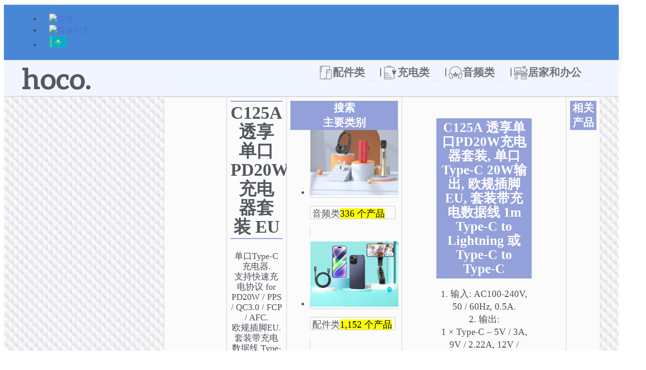

--- FILE ---
content_type: text/html; charset=UTF-8
request_url: https://hocotech.com/zh-hans/product/%E5%85%85%E7%94%B5%E7%B1%BB/%E5%85%85%E7%94%B5%E5%99%A8/c125a-%E9%80%8F%E4%BA%AB%E5%8D%95%E5%8F%A3%E5%85%85%E7%94%B5%E5%99%A8%E5%A5%97%E8%A3%85-pd20w-eu/
body_size: 77803
content:
<!DOCTYPE html>
<html lang="zh-hans">
<head>
<meta charset="UTF-8">
<meta name="viewport" content="width=device-width, initial-scale=1">
	<link rel="profile" href="https://gmpg.org/xfn/11"> 
	<link rel="preload" href="https://hocotech.com/wp-content/astra-local-fonts/roboto/KFO7CnqEu92Fr1ME7kSn66aGLdTylUAMa3yUBA.woff2" as="font" type="font/woff2" crossorigin><link rel="preload" href="https://hocotech.com/wp-content/astra-local-fonts/roboto-condensed/ieVl2ZhZI2eCN5jzbjEETS9weq8-19K7DQ.woff2" as="font" type="font/woff2" crossorigin><meta name='robots' content='index, follow, max-image-preview:large, max-snippet:-1, max-video-preview:-1' />
	<style>img:is([sizes="auto" i], [sizes^="auto," i]) { contain-intrinsic-size: 3000px 1500px }</style>
	<link rel="alternate" hreflang="en" href="https://hocotech.com/product/power/wall-chargers/wall-charger-c125a-transparent-tribute-pd20w-eu-cable-set/" />
<link rel="alternate" hreflang="zh-hans" href="https://hocotech.com/zh-hans/product/%e5%85%85%e7%94%b5%e7%b1%bb/%e5%85%85%e7%94%b5%e5%99%a8/c125a-%e9%80%8f%e4%ba%ab%e5%8d%95%e5%8f%a3%e5%85%85%e7%94%b5%e5%99%a8%e5%a5%97%e8%a3%85-pd20w-eu/" />
<link rel="alternate" hreflang="ru" href="https://hocotech.com/ru/product/%d0%b7%d0%b0%d1%80%d1%8f%d0%b4%d0%ba%d0%b0/%d0%b7%d0%b0%d1%80%d1%8f%d0%b4%d0%bd%d1%8b%d0%b5-%d0%b0%d0%b4%d0%b0%d0%bf%d1%82%d0%b5%d1%80%d1%8b/%d0%b7%d1%83-c125a-transparent-tribute-pd20w-eu-%d0%bd%d0%b0%d0%b1%d0%be%d1%80/" />
<link rel="alternate" hreflang="x-default" href="https://hocotech.com/product/power/wall-chargers/wall-charger-c125a-transparent-tribute-pd20w-eu-cable-set/" />

	<!-- This site is optimized with the Yoast SEO Premium plugin v25.3 (Yoast SEO v25.3) - https://yoast.com/wordpress/plugins/seo/ -->
	<title>C125A 透享单口PD20W充电器套装 EU - HOCO | The Premium Lifestyle Accessories</title>
	<link rel="canonical" href="https://hocotech.com/zh-hans/product/%e5%85%85%e7%94%b5%e7%b1%bb/%e5%85%85%e7%94%b5%e5%99%a8/c125a-%e9%80%8f%e4%ba%ab%e5%8d%95%e5%8f%a3%e5%85%85%e7%94%b5%e5%99%a8%e5%a5%97%e8%a3%85-pd20w-eu/" />
	<meta property="og:locale" content="zh_CN" />
	<meta property="og:type" content="article" />
	<meta property="og:title" content="C125A 透享单口PD20W充电器套装 EU" />
	<meta property="og:description" content="单口Type-C充电器. 支持快速充电协议 for PD20W / PPS / QC3.0 / FCP / AFC. 欧规插脚EU. 套装带充电数据线 Type-C to Lightning 或 Type-C to Type-C." />
	<meta property="og:url" content="https://hocotech.com/zh-hans/product/%e5%85%85%e7%94%b5%e7%b1%bb/%e5%85%85%e7%94%b5%e5%99%a8/c125a-%e9%80%8f%e4%ba%ab%e5%8d%95%e5%8f%a3%e5%85%85%e7%94%b5%e5%99%a8%e5%a5%97%e8%a3%85-pd20w-eu/" />
	<meta property="og:site_name" content="HOCO | The Premium Lifestyle Accessories" />
	<meta property="article:modified_time" content="2024-06-15T08:51:07+00:00" />
	<meta property="og:image" content="https://hocotech.com/wp-content/uploads/2024/04/hoco-c125a-transparent-tribute-pd20w-single-tc-port-wall-charger-eu.jpg" />
	<meta property="og:image:width" content="800" />
	<meta property="og:image:height" content="800" />
	<meta property="og:image:type" content="image/jpeg" />
	<meta name="twitter:card" content="summary_large_image" />
	<meta name="twitter:label1" content="预计阅读时间" />
	<meta name="twitter:data1" content="6 分" />
	<script type="application/ld+json" class="yoast-schema-graph">{"@context":"https://schema.org","@graph":[{"@type":"WebPage","@id":"https://hocotech.com/zh-hans/product/%e5%85%85%e7%94%b5%e7%b1%bb/%e5%85%85%e7%94%b5%e5%99%a8/c125a-%e9%80%8f%e4%ba%ab%e5%8d%95%e5%8f%a3%e5%85%85%e7%94%b5%e5%99%a8%e5%a5%97%e8%a3%85-pd20w-eu/","url":"https://hocotech.com/zh-hans/product/%e5%85%85%e7%94%b5%e7%b1%bb/%e5%85%85%e7%94%b5%e5%99%a8/c125a-%e9%80%8f%e4%ba%ab%e5%8d%95%e5%8f%a3%e5%85%85%e7%94%b5%e5%99%a8%e5%a5%97%e8%a3%85-pd20w-eu/","name":"C125A 透享单口PD20W充电器套装 EU - HOCO | The Premium Lifestyle Accessories","isPartOf":{"@id":"https://hocotech.com/zh-hans/#website"},"primaryImageOfPage":{"@id":"https://hocotech.com/zh-hans/product/%e5%85%85%e7%94%b5%e7%b1%bb/%e5%85%85%e7%94%b5%e5%99%a8/c125a-%e9%80%8f%e4%ba%ab%e5%8d%95%e5%8f%a3%e5%85%85%e7%94%b5%e5%99%a8%e5%a5%97%e8%a3%85-pd20w-eu/#primaryimage"},"image":{"@id":"https://hocotech.com/zh-hans/product/%e5%85%85%e7%94%b5%e7%b1%bb/%e5%85%85%e7%94%b5%e5%99%a8/c125a-%e9%80%8f%e4%ba%ab%e5%8d%95%e5%8f%a3%e5%85%85%e7%94%b5%e5%99%a8%e5%a5%97%e8%a3%85-pd20w-eu/#primaryimage"},"thumbnailUrl":"https://hocotech.com/wp-content/uploads/2024/04/hoco-c125a-transparent-tribute-pd20w-single-tc-port-wall-charger-eu.jpg","datePublished":"2024-06-15T08:51:04+00:00","dateModified":"2024-06-15T08:51:07+00:00","breadcrumb":{"@id":"https://hocotech.com/zh-hans/product/%e5%85%85%e7%94%b5%e7%b1%bb/%e5%85%85%e7%94%b5%e5%99%a8/c125a-%e9%80%8f%e4%ba%ab%e5%8d%95%e5%8f%a3%e5%85%85%e7%94%b5%e5%99%a8%e5%a5%97%e8%a3%85-pd20w-eu/#breadcrumb"},"inLanguage":"zh-Hans","potentialAction":[{"@type":"ReadAction","target":["https://hocotech.com/zh-hans/product/%e5%85%85%e7%94%b5%e7%b1%bb/%e5%85%85%e7%94%b5%e5%99%a8/c125a-%e9%80%8f%e4%ba%ab%e5%8d%95%e5%8f%a3%e5%85%85%e7%94%b5%e5%99%a8%e5%a5%97%e8%a3%85-pd20w-eu/"]}]},{"@type":"ImageObject","inLanguage":"zh-Hans","@id":"https://hocotech.com/zh-hans/product/%e5%85%85%e7%94%b5%e7%b1%bb/%e5%85%85%e7%94%b5%e5%99%a8/c125a-%e9%80%8f%e4%ba%ab%e5%8d%95%e5%8f%a3%e5%85%85%e7%94%b5%e5%99%a8%e5%a5%97%e8%a3%85-pd20w-eu/#primaryimage","url":"https://hocotech.com/wp-content/uploads/2024/04/hoco-c125a-transparent-tribute-pd20w-single-tc-port-wall-charger-eu.jpg","contentUrl":"https://hocotech.com/wp-content/uploads/2024/04/hoco-c125a-transparent-tribute-pd20w-single-tc-port-wall-charger-eu.jpg","width":800,"height":800},{"@type":"BreadcrumbList","@id":"https://hocotech.com/zh-hans/product/%e5%85%85%e7%94%b5%e7%b1%bb/%e5%85%85%e7%94%b5%e5%99%a8/c125a-%e9%80%8f%e4%ba%ab%e5%8d%95%e5%8f%a3%e5%85%85%e7%94%b5%e5%99%a8%e5%a5%97%e8%a3%85-pd20w-eu/#breadcrumb","itemListElement":[{"@type":"ListItem","position":1,"name":"Home","item":"https://hocotech.com/zh-hans/"},{"@type":"ListItem","position":2,"name":"产品目录","item":"https://hocotech.com/zh-hans/%e4%ba%a7%e5%93%81%e7%9b%ae%e5%bd%95/"},{"@type":"ListItem","position":3,"name":"充电类","item":"https://hocotech.com/zh-hans/category/%e5%85%85%e7%94%b5%e7%b1%bb/"},{"@type":"ListItem","position":4,"name":"充电器","item":"https://hocotech.com/zh-hans/category/%e5%85%85%e7%94%b5%e7%b1%bb/%e5%85%85%e7%94%b5%e5%99%a8/"},{"@type":"ListItem","position":5,"name":"C125A 透享单口PD20W充电器套装 EU"}]},{"@type":"WebSite","@id":"https://hocotech.com/zh-hans/#website","url":"https://hocotech.com/zh-hans/","name":"HOCO | The Premium Lifestyle Accessories","description":"Find your phone cases, cables, speakers, wireless chargers &amp; headphones, power banks from hoco. We create a wide range of premium mobile accessories.","publisher":{"@id":"https://hocotech.com/zh-hans/#organization"},"potentialAction":[{"@type":"SearchAction","target":{"@type":"EntryPoint","urlTemplate":"https://hocotech.com/zh-hans/?s={search_term_string}"},"query-input":{"@type":"PropertyValueSpecification","valueRequired":true,"valueName":"search_term_string"}}],"inLanguage":"zh-Hans"},{"@type":"Organization","@id":"https://hocotech.com/zh-hans/#organization","name":"HOCO","url":"https://hocotech.com/zh-hans/","logo":{"@type":"ImageObject","inLanguage":"zh-Hans","@id":"https://hocotech.com/zh-hans/#/schema/logo/image/","url":"https://hocotech.com/wp-content/uploads/2018/03/hoco-logo512.jpg","contentUrl":"https://hocotech.com/wp-content/uploads/2018/03/hoco-logo512.jpg","width":512,"height":512,"caption":"HOCO"},"image":{"@id":"https://hocotech.com/zh-hans/#/schema/logo/image/"}}]}</script>
	<!-- / Yoast SEO Premium plugin. -->


<link rel="alternate" type="application/rss+xml" title="HOCO | The Premium Lifestyle Accessories &raquo; Feed" href="https://hocotech.com/zh-hans/feed/" />
<link rel="alternate" type="application/rss+xml" title="HOCO | The Premium Lifestyle Accessories &raquo; 评论 Feed" href="https://hocotech.com/zh-hans/comments/feed/" />
<script>
window._wpemojiSettings = {"baseUrl":"https:\/\/s.w.org\/images\/core\/emoji\/16.0.1\/72x72\/","ext":".png","svgUrl":"https:\/\/s.w.org\/images\/core\/emoji\/16.0.1\/svg\/","svgExt":".svg","source":{"concatemoji":"https:\/\/hocotech.com\/wp-includes\/js\/wp-emoji-release.min.js?ver=5360ee7c7e0cfe336fa0fdb7dd07d4cf"}};
/*! This file is auto-generated */
!function(s,n){var o,i,e;function c(e){try{var t={supportTests:e,timestamp:(new Date).valueOf()};sessionStorage.setItem(o,JSON.stringify(t))}catch(e){}}function p(e,t,n){e.clearRect(0,0,e.canvas.width,e.canvas.height),e.fillText(t,0,0);var t=new Uint32Array(e.getImageData(0,0,e.canvas.width,e.canvas.height).data),a=(e.clearRect(0,0,e.canvas.width,e.canvas.height),e.fillText(n,0,0),new Uint32Array(e.getImageData(0,0,e.canvas.width,e.canvas.height).data));return t.every(function(e,t){return e===a[t]})}function u(e,t){e.clearRect(0,0,e.canvas.width,e.canvas.height),e.fillText(t,0,0);for(var n=e.getImageData(16,16,1,1),a=0;a<n.data.length;a++)if(0!==n.data[a])return!1;return!0}function f(e,t,n,a){switch(t){case"flag":return n(e,"\ud83c\udff3\ufe0f\u200d\u26a7\ufe0f","\ud83c\udff3\ufe0f\u200b\u26a7\ufe0f")?!1:!n(e,"\ud83c\udde8\ud83c\uddf6","\ud83c\udde8\u200b\ud83c\uddf6")&&!n(e,"\ud83c\udff4\udb40\udc67\udb40\udc62\udb40\udc65\udb40\udc6e\udb40\udc67\udb40\udc7f","\ud83c\udff4\u200b\udb40\udc67\u200b\udb40\udc62\u200b\udb40\udc65\u200b\udb40\udc6e\u200b\udb40\udc67\u200b\udb40\udc7f");case"emoji":return!a(e,"\ud83e\udedf")}return!1}function g(e,t,n,a){var r="undefined"!=typeof WorkerGlobalScope&&self instanceof WorkerGlobalScope?new OffscreenCanvas(300,150):s.createElement("canvas"),o=r.getContext("2d",{willReadFrequently:!0}),i=(o.textBaseline="top",o.font="600 32px Arial",{});return e.forEach(function(e){i[e]=t(o,e,n,a)}),i}function t(e){var t=s.createElement("script");t.src=e,t.defer=!0,s.head.appendChild(t)}"undefined"!=typeof Promise&&(o="wpEmojiSettingsSupports",i=["flag","emoji"],n.supports={everything:!0,everythingExceptFlag:!0},e=new Promise(function(e){s.addEventListener("DOMContentLoaded",e,{once:!0})}),new Promise(function(t){var n=function(){try{var e=JSON.parse(sessionStorage.getItem(o));if("object"==typeof e&&"number"==typeof e.timestamp&&(new Date).valueOf()<e.timestamp+604800&&"object"==typeof e.supportTests)return e.supportTests}catch(e){}return null}();if(!n){if("undefined"!=typeof Worker&&"undefined"!=typeof OffscreenCanvas&&"undefined"!=typeof URL&&URL.createObjectURL&&"undefined"!=typeof Blob)try{var e="postMessage("+g.toString()+"("+[JSON.stringify(i),f.toString(),p.toString(),u.toString()].join(",")+"));",a=new Blob([e],{type:"text/javascript"}),r=new Worker(URL.createObjectURL(a),{name:"wpTestEmojiSupports"});return void(r.onmessage=function(e){c(n=e.data),r.terminate(),t(n)})}catch(e){}c(n=g(i,f,p,u))}t(n)}).then(function(e){for(var t in e)n.supports[t]=e[t],n.supports.everything=n.supports.everything&&n.supports[t],"flag"!==t&&(n.supports.everythingExceptFlag=n.supports.everythingExceptFlag&&n.supports[t]);n.supports.everythingExceptFlag=n.supports.everythingExceptFlag&&!n.supports.flag,n.DOMReady=!1,n.readyCallback=function(){n.DOMReady=!0}}).then(function(){return e}).then(function(){var e;n.supports.everything||(n.readyCallback(),(e=n.source||{}).concatemoji?t(e.concatemoji):e.wpemoji&&e.twemoji&&(t(e.twemoji),t(e.wpemoji)))}))}((window,document),window._wpemojiSettings);
</script>
<link rel='stylesheet' id='astra-theme-css-css' href='https://hocotech.com/wp-content/themes/astra/assets/css/minified/main.min.css?ver=4.11.3' media='all' />
<style id='astra-theme-css-inline-css'>
:root{--ast-post-nav-space:0;--ast-container-default-xlg-padding:2.5em;--ast-container-default-lg-padding:2.5em;--ast-container-default-slg-padding:2em;--ast-container-default-md-padding:2.5em;--ast-container-default-sm-padding:2.5em;--ast-container-default-xs-padding:2.4em;--ast-container-default-xxs-padding:1.8em;--ast-code-block-background:#ECEFF3;--ast-comment-inputs-background:#F9FAFB;--ast-normal-container-width:1220px;--ast-narrow-container-width:750px;--ast-blog-title-font-weight:600;--ast-blog-meta-weight:600;--ast-global-color-primary:var(--ast-global-color-5);--ast-global-color-secondary:var(--ast-global-color-4);--ast-global-color-alternate-background:var(--ast-global-color-7);--ast-global-color-subtle-background:var(--ast-global-color-6);--ast-bg-style-guide:#F8FAFC;--ast-shadow-style-guide:0px 0px 4px 0 #00000057;--ast-global-dark-bg-style:#fff;--ast-global-dark-lfs:#fbfbfb;--ast-widget-bg-color:#fafafa;--ast-wc-container-head-bg-color:#fbfbfb;--ast-title-layout-bg:#eeeeee;--ast-search-border-color:#e7e7e7;--ast-lifter-hover-bg:#e6e6e6;--ast-gallery-block-color:#000;--srfm-color-input-label:var(--ast-global-color-2);}html{font-size:106.25%;}a{color:#526ad5;}a:hover,a:focus{color:var(--ast-global-color-2);}body,button,input,select,textarea,.ast-button,.ast-custom-button{font-family:'Roboto',sans-serif;font-weight:300;font-size:17px;font-size:1rem;line-height:var(--ast-body-line-height,1.4em);}blockquote{color:var(--ast-global-color-3);}h1,.entry-content h1,h2,.entry-content h2,h3,.entry-content h3,h4,.entry-content h4,h5,.entry-content h5,h6,.entry-content h6,.site-title,.site-title a{font-family:'Roboto Condensed',sans-serif;font-weight:normal;}.ast-site-identity .site-title a{color:var(--ast-global-color-2);}.site-title{font-size:26px;font-size:1.5294117647059rem;display:none;}.site-header .site-description{font-size:15px;font-size:0.88235294117647rem;display:none;}.entry-title{font-size:20px;font-size:1.1764705882353rem;}.ast-blog-single-element.ast-taxonomy-container a{font-size:14px;font-size:0.82352941176471rem;}.ast-blog-meta-container{font-size:13px;font-size:0.76470588235294rem;}.archive .ast-article-post .ast-article-inner,.blog .ast-article-post .ast-article-inner,.archive .ast-article-post .ast-article-inner:hover,.blog .ast-article-post .ast-article-inner:hover{border-top-left-radius:6px;border-top-right-radius:6px;border-bottom-right-radius:6px;border-bottom-left-radius:6px;overflow:hidden;}h1,.entry-content h1{font-size:36px;font-size:2.1176470588235rem;font-weight:normal;font-family:'Roboto Condensed',sans-serif;line-height:1.4em;}h2,.entry-content h2{font-size:30px;font-size:1.7647058823529rem;font-weight:normal;font-family:'Roboto Condensed',sans-serif;line-height:1.3em;}h3,.entry-content h3{font-size:24px;font-size:1.4117647058824rem;font-weight:normal;font-family:'Roboto Condensed',sans-serif;line-height:1.3em;}h4,.entry-content h4{font-size:20px;font-size:1.1764705882353rem;line-height:1.2em;font-weight:700;font-family:'Roboto Condensed',sans-serif;}h5,.entry-content h5{font-size:16px;font-size:0.94117647058824rem;line-height:1.2em;font-weight:normal;font-family:'Roboto Condensed',sans-serif;}h6,.entry-content h6{font-size:16px;font-size:0.94117647058824rem;line-height:1.25em;font-weight:normal;font-family:'Roboto Condensed',sans-serif;}::selection{background-color:#526ad5;color:#ffffff;}body,h1,.entry-title a,.entry-content h1,h2,.entry-content h2,h3,.entry-content h3,h4,.entry-content h4,h5,.entry-content h5,h6,.entry-content h6{color:var(--ast-global-color-3);}.tagcloud a:hover,.tagcloud a:focus,.tagcloud a.current-item{color:#ffffff;border-color:#526ad5;background-color:#526ad5;}input:focus,input[type="text"]:focus,input[type="email"]:focus,input[type="url"]:focus,input[type="password"]:focus,input[type="reset"]:focus,input[type="search"]:focus,textarea:focus{border-color:#526ad5;}input[type="radio"]:checked,input[type=reset],input[type="checkbox"]:checked,input[type="checkbox"]:hover:checked,input[type="checkbox"]:focus:checked,input[type=range]::-webkit-slider-thumb{border-color:#526ad5;background-color:#526ad5;box-shadow:none;}.site-footer a:hover + .post-count,.site-footer a:focus + .post-count{background:#526ad5;border-color:#526ad5;}.single .nav-links .nav-previous,.single .nav-links .nav-next{color:#526ad5;}.entry-meta,.entry-meta *{line-height:1.45;color:#526ad5;}.entry-meta a:not(.ast-button):hover,.entry-meta a:not(.ast-button):hover *,.entry-meta a:not(.ast-button):focus,.entry-meta a:not(.ast-button):focus *,.page-links > .page-link,.page-links .page-link:hover,.post-navigation a:hover{color:var(--ast-global-color-2);}#cat option,.secondary .calendar_wrap thead a,.secondary .calendar_wrap thead a:visited{color:#526ad5;}.secondary .calendar_wrap #today,.ast-progress-val span{background:#526ad5;}.secondary a:hover + .post-count,.secondary a:focus + .post-count{background:#526ad5;border-color:#526ad5;}.calendar_wrap #today > a{color:#ffffff;}.page-links .page-link,.single .post-navigation a{color:var(--ast-global-color-3);}.ast-search-menu-icon .search-form button.search-submit{padding:0 4px;}.ast-search-menu-icon form.search-form{padding-right:0;}.ast-search-menu-icon.slide-search input.search-field{width:0;}.ast-header-search .ast-search-menu-icon.ast-dropdown-active .search-form,.ast-header-search .ast-search-menu-icon.ast-dropdown-active .search-field:focus{transition:all 0.2s;}.search-form input.search-field:focus{outline:none;}.ast-archive-title{color:#54595f;}.widget-title,.widget .wp-block-heading{font-size:24px;font-size:1.4117647058824rem;color:#54595f;}.single .ast-author-details .author-title{color:var(--ast-global-color-2);}.ast-search-menu-icon.slide-search a:focus-visible:focus-visible,.astra-search-icon:focus-visible,#close:focus-visible,a:focus-visible,.ast-menu-toggle:focus-visible,.site .skip-link:focus-visible,.wp-block-loginout input:focus-visible,.wp-block-search.wp-block-search__button-inside .wp-block-search__inside-wrapper,.ast-header-navigation-arrow:focus-visible,.woocommerce .wc-proceed-to-checkout > .checkout-button:focus-visible,.woocommerce .woocommerce-MyAccount-navigation ul li a:focus-visible,.ast-orders-table__row .ast-orders-table__cell:focus-visible,.woocommerce .woocommerce-order-details .order-again > .button:focus-visible,.woocommerce .woocommerce-message a.button.wc-forward:focus-visible,.woocommerce #minus_qty:focus-visible,.woocommerce #plus_qty:focus-visible,a#ast-apply-coupon:focus-visible,.woocommerce .woocommerce-info a:focus-visible,.woocommerce .astra-shop-summary-wrap a:focus-visible,.woocommerce a.wc-forward:focus-visible,#ast-apply-coupon:focus-visible,.woocommerce-js .woocommerce-mini-cart-item a.remove:focus-visible,#close:focus-visible,.button.search-submit:focus-visible,#search_submit:focus,.normal-search:focus-visible,.ast-header-account-wrap:focus-visible,.woocommerce .ast-on-card-button.ast-quick-view-trigger:focus{outline-style:dotted;outline-color:inherit;outline-width:thin;}input:focus,input[type="text"]:focus,input[type="email"]:focus,input[type="url"]:focus,input[type="password"]:focus,input[type="reset"]:focus,input[type="search"]:focus,input[type="number"]:focus,textarea:focus,.wp-block-search__input:focus,[data-section="section-header-mobile-trigger"] .ast-button-wrap .ast-mobile-menu-trigger-minimal:focus,.ast-mobile-popup-drawer.active .menu-toggle-close:focus,.woocommerce-ordering select.orderby:focus,#ast-scroll-top:focus,#coupon_code:focus,.woocommerce-page #comment:focus,.woocommerce #reviews #respond input#submit:focus,.woocommerce a.add_to_cart_button:focus,.woocommerce .button.single_add_to_cart_button:focus,.woocommerce .woocommerce-cart-form button:focus,.woocommerce .woocommerce-cart-form__cart-item .quantity .qty:focus,.woocommerce .woocommerce-billing-fields .woocommerce-billing-fields__field-wrapper .woocommerce-input-wrapper > .input-text:focus,.woocommerce #order_comments:focus,.woocommerce #place_order:focus,.woocommerce .woocommerce-address-fields .woocommerce-address-fields__field-wrapper .woocommerce-input-wrapper > .input-text:focus,.woocommerce .woocommerce-MyAccount-content form button:focus,.woocommerce .woocommerce-MyAccount-content .woocommerce-EditAccountForm .woocommerce-form-row .woocommerce-Input.input-text:focus,.woocommerce .ast-woocommerce-container .woocommerce-pagination ul.page-numbers li a:focus,body #content .woocommerce form .form-row .select2-container--default .select2-selection--single:focus,#ast-coupon-code:focus,.woocommerce.woocommerce-js .quantity input[type=number]:focus,.woocommerce-js .woocommerce-mini-cart-item .quantity input[type=number]:focus,.woocommerce p#ast-coupon-trigger:focus{border-style:dotted;border-color:inherit;border-width:thin;}input{outline:none;}.woocommerce-js input[type=text]:focus,.woocommerce-js input[type=email]:focus,.woocommerce-js textarea:focus,input[type=number]:focus,.comments-area textarea#comment:focus,.comments-area textarea#comment:active,.comments-area .ast-comment-formwrap input[type="text"]:focus,.comments-area .ast-comment-formwrap input[type="text"]:active{outline-style:unset;outline-color:inherit;outline-width:thin;}.ast-logo-title-inline .site-logo-img{padding-right:1em;}.site-logo-img img{ transition:all 0.2s linear;}body .ast-oembed-container *{position:absolute;top:0;width:100%;height:100%;left:0;}body .wp-block-embed-pocket-casts .ast-oembed-container *{position:unset;}.ast-single-post-featured-section + article {margin-top: 2em;}.site-content .ast-single-post-featured-section img {width: 100%;overflow: hidden;object-fit: cover;}.site > .ast-single-related-posts-container {margin-top: 0;}@media (min-width: 922px) {.ast-desktop .ast-container--narrow {max-width: var(--ast-narrow-container-width);margin: 0 auto;}}.ast-page-builder-template .hentry {margin: 0;}.ast-page-builder-template .site-content > .ast-container {max-width: 100%;padding: 0;}.ast-page-builder-template .site .site-content #primary {padding: 0;margin: 0;}.ast-page-builder-template .no-results {text-align: center;margin: 4em auto;}.ast-page-builder-template .ast-pagination {padding: 2em;}.ast-page-builder-template .entry-header.ast-no-title.ast-no-thumbnail {margin-top: 0;}.ast-page-builder-template .entry-header.ast-header-without-markup {margin-top: 0;margin-bottom: 0;}.ast-page-builder-template .entry-header.ast-no-title.ast-no-meta {margin-bottom: 0;}.ast-page-builder-template.single .post-navigation {padding-bottom: 2em;}.ast-page-builder-template.single-post .site-content > .ast-container {max-width: 100%;}.ast-page-builder-template .entry-header {margin-top: 2em;margin-left: auto;margin-right: auto;}.ast-single-post.ast-page-builder-template .site-main > article,.woocommerce.ast-page-builder-template .site-main,.ast-page-builder-template .post-navigation {padding-top: 2em;padding-left: 20px;padding-right: 20px;}.ast-page-builder-template .ast-archive-description {margin: 2em auto 0;padding-left: 20px;padding-right: 20px;}.ast-page-builder-template .ast-row {margin-left: 0;margin-right: 0;}.single.ast-page-builder-template .entry-header + .entry-content,.single.ast-page-builder-template .ast-single-entry-banner + .site-content article .entry-content {margin-bottom: 2em;}@media(min-width: 921px) {.ast-page-builder-template.archive.ast-right-sidebar .ast-row article,.ast-page-builder-template.archive.ast-left-sidebar .ast-row article {padding-left: 0;padding-right: 0;}}input[type="text"],input[type="number"],input[type="email"],input[type="url"],input[type="password"],input[type="search"],input[type=reset],input[type=tel],input[type=date],select,textarea{font-size:16px;font-style:normal;font-weight:400;line-height:24px;width:100%;padding:12px 16px;border-radius:4px;box-shadow:0px 1px 2px 0px rgba(0,0,0,0.05);color:var(--ast-form-input-text,#475569);}input[type="text"],input[type="number"],input[type="email"],input[type="url"],input[type="password"],input[type="search"],input[type=reset],input[type=tel],input[type=date],select{height:40px;}input[type="date"]{border-width:1px;border-style:solid;border-color:var(--ast-border-color);background:var( --ast-global-color-secondary,--ast-global-color-5 );}input[type="text"]:focus,input[type="number"]:focus,input[type="email"]:focus,input[type="url"]:focus,input[type="password"]:focus,input[type="search"]:focus,input[type=reset]:focus,input[type="tel"]:focus,input[type="date"]:focus,select:focus,textarea:focus{border-color:#046BD2;box-shadow:none;outline:none;color:var(--ast-form-input-focus-text,#475569);}label,legend{color:#111827;font-size:14px;font-style:normal;font-weight:500;line-height:20px;}select{padding:6px 10px;}fieldset{padding:30px;border-radius:4px;}button,.ast-button,.button,input[type="button"],input[type="reset"],input[type="submit"]{border-radius:4px;box-shadow:0px 1px 2px 0px rgba(0,0,0,0.05);}:root{--ast-comment-inputs-background:#FFF;}::placeholder{color:var(--ast-form-field-color,#9CA3AF);}::-ms-input-placeholder{color:var(--ast-form-field-color,#9CA3AF);}@media (max-width:921.9px){#ast-desktop-header{display:none;}}@media (min-width:922px){#ast-mobile-header{display:none;}}.wp-block-buttons.aligncenter{justify-content:center;}@media (max-width:921px){.ast-theme-transparent-header #primary,.ast-theme-transparent-header #secondary{padding:0;}}@media (max-width:921px){.ast-plain-container.ast-no-sidebar #primary{padding:0;}}.ast-plain-container.ast-no-sidebar #primary{margin-top:0;margin-bottom:0;}@media (min-width:1200px){.ast-plain-container.ast-no-sidebar #primary{margin-top:60px;margin-bottom:60px;}}.wp-block-button.is-style-outline .wp-block-button__link{border-color:#526ad5;}div.wp-block-button.is-style-outline > .wp-block-button__link:not(.has-text-color),div.wp-block-button.wp-block-button__link.is-style-outline:not(.has-text-color){color:#526ad5;}.wp-block-button.is-style-outline .wp-block-button__link:hover,.wp-block-buttons .wp-block-button.is-style-outline .wp-block-button__link:focus,.wp-block-buttons .wp-block-button.is-style-outline > .wp-block-button__link:not(.has-text-color):hover,.wp-block-buttons .wp-block-button.wp-block-button__link.is-style-outline:not(.has-text-color):hover{color:#ffffff;background-color:var(--ast-global-color-2);border-color:var(--ast-global-color-2);}.post-page-numbers.current .page-link,.ast-pagination .page-numbers.current{color:#ffffff;border-color:#526ad5;background-color:#526ad5;}.wp-block-button.is-style-outline .wp-block-button__link.wp-element-button,.ast-outline-button{border-color:#526ad5;font-family:inherit;font-weight:500;font-size:16px;font-size:0.94117647058824rem;line-height:1em;}.wp-block-buttons .wp-block-button.is-style-outline > .wp-block-button__link:not(.has-text-color),.wp-block-buttons .wp-block-button.wp-block-button__link.is-style-outline:not(.has-text-color),.ast-outline-button{color:#526ad5;}.wp-block-button.is-style-outline .wp-block-button__link:hover,.wp-block-buttons .wp-block-button.is-style-outline .wp-block-button__link:focus,.wp-block-buttons .wp-block-button.is-style-outline > .wp-block-button__link:not(.has-text-color):hover,.wp-block-buttons .wp-block-button.wp-block-button__link.is-style-outline:not(.has-text-color):hover,.ast-outline-button:hover,.ast-outline-button:focus,.wp-block-uagb-buttons-child .uagb-buttons-repeater.ast-outline-button:hover,.wp-block-uagb-buttons-child .uagb-buttons-repeater.ast-outline-button:focus{color:#ffffff;background-color:var(--ast-global-color-2);border-color:var(--ast-global-color-2);}.wp-block-button .wp-block-button__link.wp-element-button.is-style-outline:not(.has-background),.wp-block-button.is-style-outline>.wp-block-button__link.wp-element-button:not(.has-background),.ast-outline-button{background-color:transparent;}.entry-content[data-ast-blocks-layout] > figure{margin-bottom:1em;}h1.widget-title{font-weight:normal;}h2.widget-title{font-weight:normal;}h3.widget-title{font-weight:normal;}.elementor-widget-container .elementor-loop-container .e-loop-item[data-elementor-type="loop-item"]{width:100%;} .ast-desktop .review-count{margin-left:-40px;margin-right:auto;}#page{display:flex;flex-direction:column;min-height:100vh;}.ast-404-layout-1 h1.page-title{color:var(--ast-global-color-2);}.single .post-navigation a{line-height:1em;height:inherit;}.error-404 .page-sub-title{font-size:1.5rem;font-weight:inherit;}.search .site-content .content-area .search-form{margin-bottom:0;}#page .site-content{flex-grow:1;}.widget{margin-bottom:1.25em;}#secondary li{line-height:1.5em;}#secondary .wp-block-group h2{margin-bottom:0.7em;}#secondary h2{font-size:1.7rem;}.ast-separate-container .ast-article-post,.ast-separate-container .ast-article-single,.ast-separate-container .comment-respond{padding:2.5em;}.ast-separate-container .ast-article-single .ast-article-single{padding:0;}.ast-article-single .wp-block-post-template-is-layout-grid{padding-left:0;}.ast-separate-container .comments-title,.ast-narrow-container .comments-title{padding:1.5em 2em;}.ast-page-builder-template .comment-form-textarea,.ast-comment-formwrap .ast-grid-common-col{padding:0;}.ast-comment-formwrap{padding:0;display:inline-flex;column-gap:20px;width:100%;margin-left:0;margin-right:0;}.comments-area textarea#comment:focus,.comments-area textarea#comment:active,.comments-area .ast-comment-formwrap input[type="text"]:focus,.comments-area .ast-comment-formwrap input[type="text"]:active {box-shadow:none;outline:none;}.archive.ast-page-builder-template .entry-header{margin-top:2em;}.ast-page-builder-template .ast-comment-formwrap{width:100%;}.entry-title{margin-bottom:0.6em;}.ast-archive-description p{font-size:inherit;font-weight:inherit;line-height:inherit;}.ast-article-single img{box-shadow:0 0 30px 0 rgba(0,0,0,.15);-webkit-box-shadow:0 0 30px 0 rgba(0,0,0,.15);-moz-box-shadow:0 0 30px 0 rgba(0,0,0,.15);}.ast-separate-container .ast-comment-list li.depth-1,.hentry{margin-bottom:1.5em;}.site-content section.ast-archive-description{margin-bottom:2em;}@media (min-width:921px){.ast-left-sidebar.ast-page-builder-template #secondary,.archive.ast-right-sidebar.ast-page-builder-template .site-main{padding-left:20px;padding-right:20px;}}@media (max-width:544px){.ast-comment-formwrap.ast-row{column-gap:10px;display:inline-block;}#ast-commentform .ast-grid-common-col{position:relative;width:100%;}}@media (min-width:1201px){.ast-separate-container .ast-article-post,.ast-separate-container .ast-article-single,.ast-separate-container .ast-author-box,.ast-separate-container .ast-404-layout-1,.ast-separate-container .no-results{padding:2.5em;}}@media (max-width:921px){.ast-separate-container #primary,.ast-separate-container #secondary{padding:1.5em 0;}#primary,#secondary{padding:1.5em 0;margin:0;}.ast-left-sidebar #content > .ast-container{display:flex;flex-direction:column-reverse;width:100%;}}@media (min-width:922px){.ast-separate-container.ast-right-sidebar #primary,.ast-separate-container.ast-left-sidebar #primary{border:0;}.search-no-results.ast-separate-container #primary{margin-bottom:4em;}}.elementor-widget-button .elementor-button{border-style:solid;text-decoration:none;border-top-width:0;border-right-width:0;border-left-width:0;border-bottom-width:0;}.elementor-button.elementor-size-sm,.elementor-button.elementor-size-xs,.elementor-button.elementor-size-md,.elementor-button.elementor-size-lg,.elementor-button.elementor-size-xl,.elementor-button{padding-top:10px;padding-right:15px;padding-bottom:10px;padding-left:15px;}@media (max-width:921px){.elementor-widget-button .elementor-button.elementor-size-sm,.elementor-widget-button .elementor-button.elementor-size-xs,.elementor-widget-button .elementor-button.elementor-size-md,.elementor-widget-button .elementor-button.elementor-size-lg,.elementor-widget-button .elementor-button.elementor-size-xl,.elementor-widget-button .elementor-button{padding-top:14px;padding-right:28px;padding-bottom:14px;padding-left:28px;}}@media (max-width:544px){.elementor-widget-button .elementor-button.elementor-size-sm,.elementor-widget-button .elementor-button.elementor-size-xs,.elementor-widget-button .elementor-button.elementor-size-md,.elementor-widget-button .elementor-button.elementor-size-lg,.elementor-widget-button .elementor-button.elementor-size-xl,.elementor-widget-button .elementor-button{padding-top:12px;padding-right:24px;padding-bottom:12px;padding-left:24px;}}.elementor-widget-button .elementor-button{border-color:#526ad5;background-color:#526ad5;}.elementor-widget-button .elementor-button:hover,.elementor-widget-button .elementor-button:focus{color:#ffffff;background-color:var(--ast-global-color-2);border-color:var(--ast-global-color-2);}.wp-block-button .wp-block-button__link ,.elementor-widget-button .elementor-button,.elementor-widget-button .elementor-button:visited{color:#ffffff;}.elementor-widget-button .elementor-button{font-weight:500;font-size:16px;font-size:0.94117647058824rem;line-height:1em;}body .elementor-button.elementor-size-sm,body .elementor-button.elementor-size-xs,body .elementor-button.elementor-size-md,body .elementor-button.elementor-size-lg,body .elementor-button.elementor-size-xl,body .elementor-button{font-size:16px;font-size:0.94117647058824rem;}.wp-block-button .wp-block-button__link:hover,.wp-block-button .wp-block-button__link:focus{color:#ffffff;background-color:var(--ast-global-color-2);border-color:var(--ast-global-color-2);}.elementor-widget-heading h1.elementor-heading-title{line-height:1.4em;}.elementor-widget-heading h2.elementor-heading-title{line-height:1.3em;}.elementor-widget-heading h3.elementor-heading-title{line-height:1.3em;}.elementor-widget-heading h4.elementor-heading-title{line-height:1.2em;}.elementor-widget-heading h5.elementor-heading-title{line-height:1.2em;}.elementor-widget-heading h6.elementor-heading-title{line-height:1.25em;}.wp-block-button .wp-block-button__link,.wp-block-search .wp-block-search__button,body .wp-block-file .wp-block-file__button{border-color:#526ad5;background-color:#526ad5;color:#ffffff;font-family:inherit;font-weight:500;line-height:1em;font-size:16px;font-size:0.94117647058824rem;padding-top:10px;padding-right:15px;padding-bottom:10px;padding-left:15px;}@media (max-width:921px){.wp-block-button .wp-block-button__link,.wp-block-search .wp-block-search__button,body .wp-block-file .wp-block-file__button{padding-top:14px;padding-right:28px;padding-bottom:14px;padding-left:28px;}}@media (max-width:544px){.wp-block-button .wp-block-button__link,.wp-block-search .wp-block-search__button,body .wp-block-file .wp-block-file__button{padding-top:12px;padding-right:24px;padding-bottom:12px;padding-left:24px;}}.menu-toggle,button,.ast-button,.ast-custom-button,.button,input#submit,input[type="button"],input[type="submit"],input[type="reset"],#comments .submit,.search .search-submit,form[CLASS*="wp-block-search__"].wp-block-search .wp-block-search__inside-wrapper .wp-block-search__button,body .wp-block-file .wp-block-file__button,.search .search-submit{border-style:solid;border-top-width:0;border-right-width:0;border-left-width:0;border-bottom-width:0;color:#ffffff;border-color:#526ad5;background-color:#526ad5;padding-top:10px;padding-right:15px;padding-bottom:10px;padding-left:15px;font-family:inherit;font-weight:500;font-size:16px;font-size:0.94117647058824rem;line-height:1em;}button:focus,.menu-toggle:hover,button:hover,.ast-button:hover,.ast-custom-button:hover .button:hover,.ast-custom-button:hover ,input[type=reset]:hover,input[type=reset]:focus,input#submit:hover,input#submit:focus,input[type="button"]:hover,input[type="button"]:focus,input[type="submit"]:hover,input[type="submit"]:focus,form[CLASS*="wp-block-search__"].wp-block-search .wp-block-search__inside-wrapper .wp-block-search__button:hover,form[CLASS*="wp-block-search__"].wp-block-search .wp-block-search__inside-wrapper .wp-block-search__button:focus,body .wp-block-file .wp-block-file__button:hover,body .wp-block-file .wp-block-file__button:focus{color:#ffffff;background-color:var(--ast-global-color-2);border-color:var(--ast-global-color-2);}form[CLASS*="wp-block-search__"].wp-block-search .wp-block-search__inside-wrapper .wp-block-search__button.has-icon{padding-top:calc(10px - 3px);padding-right:calc(15px - 3px);padding-bottom:calc(10px - 3px);padding-left:calc(15px - 3px);}@media (max-width:921px){.menu-toggle,button,.ast-button,.ast-custom-button,.button,input#submit,input[type="button"],input[type="submit"],input[type="reset"],#comments .submit,.search .search-submit,form[CLASS*="wp-block-search__"].wp-block-search .wp-block-search__inside-wrapper .wp-block-search__button,body .wp-block-file .wp-block-file__button,.search .search-submit{padding-top:14px;padding-right:28px;padding-bottom:14px;padding-left:28px;}}@media (max-width:544px){.menu-toggle,button,.ast-button,.ast-custom-button,.button,input#submit,input[type="button"],input[type="submit"],input[type="reset"],#comments .submit,.search .search-submit,form[CLASS*="wp-block-search__"].wp-block-search .wp-block-search__inside-wrapper .wp-block-search__button,body .wp-block-file .wp-block-file__button,.search .search-submit{padding-top:12px;padding-right:24px;padding-bottom:12px;padding-left:24px;}}@media (max-width:921px){.ast-mobile-header-stack .main-header-bar .ast-search-menu-icon{display:inline-block;}.ast-header-break-point.ast-header-custom-item-outside .ast-mobile-header-stack .main-header-bar .ast-search-icon{margin:0;}.ast-comment-avatar-wrap img{max-width:2.5em;}.ast-comment-meta{padding:0 1.8888em 1.3333em;}}@media (min-width:544px){.ast-container{max-width:100%;}}@media (max-width:544px){.ast-separate-container .ast-article-post,.ast-separate-container .ast-article-single,.ast-separate-container .comments-title,.ast-separate-container .ast-archive-description{padding:1.5em 1em;}.ast-separate-container #content .ast-container{padding-left:0.54em;padding-right:0.54em;}.ast-separate-container .ast-comment-list .bypostauthor{padding:.5em;}.ast-search-menu-icon.ast-dropdown-active .search-field{width:170px;}} #ast-mobile-header .ast-site-header-cart-li a{pointer-events:none;}.ast-separate-container{background-color:var(--ast-global-color-4);background-image:none;}@media (max-width:921px){.site-title{display:none;}.site-header .site-description{display:none;}h1,.entry-content h1{font-size:30px;}h2,.entry-content h2{font-size:25px;}h3,.entry-content h3{font-size:20px;}.astra-logo-svg{width:170px;}.astra-logo-svg:not(.sticky-custom-logo .astra-logo-svg,.transparent-custom-logo .astra-logo-svg,.advanced-header-logo .astra-logo-svg){height:55px;}header .custom-logo-link img,.ast-header-break-point .site-logo-img .custom-mobile-logo-link img{max-width:170px;width:170px;}}@media (max-width:544px){.site-title{display:none;}.site-header .site-description{display:none;}h1,.entry-content h1{font-size:30px;}h2,.entry-content h2{font-size:25px;}h3,.entry-content h3{font-size:20px;}header .custom-logo-link img,.ast-header-break-point .site-branding img,.ast-header-break-point .custom-logo-link img{max-width:135px;width:135px;}.astra-logo-svg{width:135px;}.ast-header-break-point .site-logo-img .custom-mobile-logo-link img{max-width:135px;}}@media (max-width:921px){html{font-size:96.9%;}}@media (max-width:544px){html{font-size:96.9%;}}@media (min-width:922px){.ast-container{max-width:1260px;}}@media (min-width:922px){.site-content .ast-container{display:flex;}}@media (max-width:921px){.site-content .ast-container{flex-direction:column;}}@media (min-width:922px){.main-header-menu .sub-menu .menu-item.ast-left-align-sub-menu:hover > .sub-menu,.main-header-menu .sub-menu .menu-item.ast-left-align-sub-menu.focus > .sub-menu{margin-left:-0px;}}.site .comments-area{padding-bottom:2em;margin-top:2em;}.wp-block-file {display: flex;align-items: center;flex-wrap: wrap;justify-content: space-between;}.wp-block-pullquote {border: none;}.wp-block-pullquote blockquote::before {content: "\201D";font-family: "Helvetica",sans-serif;display: flex;transform: rotate( 180deg );font-size: 6rem;font-style: normal;line-height: 1;font-weight: bold;align-items: center;justify-content: center;}.has-text-align-right > blockquote::before {justify-content: flex-start;}.has-text-align-left > blockquote::before {justify-content: flex-end;}figure.wp-block-pullquote.is-style-solid-color blockquote {max-width: 100%;text-align: inherit;}:root {--wp--custom--ast-default-block-top-padding: 3em;--wp--custom--ast-default-block-right-padding: 3em;--wp--custom--ast-default-block-bottom-padding: 3em;--wp--custom--ast-default-block-left-padding: 3em;--wp--custom--ast-container-width: 1220px;--wp--custom--ast-content-width-size: 1220px;--wp--custom--ast-wide-width-size: calc(1220px + var(--wp--custom--ast-default-block-left-padding) + var(--wp--custom--ast-default-block-right-padding));}.ast-narrow-container {--wp--custom--ast-content-width-size: 750px;--wp--custom--ast-wide-width-size: 750px;}@media(max-width: 921px) {:root {--wp--custom--ast-default-block-top-padding: 3em;--wp--custom--ast-default-block-right-padding: 2em;--wp--custom--ast-default-block-bottom-padding: 3em;--wp--custom--ast-default-block-left-padding: 2em;}}@media(max-width: 544px) {:root {--wp--custom--ast-default-block-top-padding: 3em;--wp--custom--ast-default-block-right-padding: 1.5em;--wp--custom--ast-default-block-bottom-padding: 3em;--wp--custom--ast-default-block-left-padding: 1.5em;}}.entry-content > .wp-block-group,.entry-content > .wp-block-cover,.entry-content > .wp-block-columns {padding-top: var(--wp--custom--ast-default-block-top-padding);padding-right: var(--wp--custom--ast-default-block-right-padding);padding-bottom: var(--wp--custom--ast-default-block-bottom-padding);padding-left: var(--wp--custom--ast-default-block-left-padding);}.ast-plain-container.ast-no-sidebar .entry-content > .alignfull,.ast-page-builder-template .ast-no-sidebar .entry-content > .alignfull {margin-left: calc( -50vw + 50%);margin-right: calc( -50vw + 50%);max-width: 100vw;width: 100vw;}.ast-plain-container.ast-no-sidebar .entry-content .alignfull .alignfull,.ast-page-builder-template.ast-no-sidebar .entry-content .alignfull .alignfull,.ast-plain-container.ast-no-sidebar .entry-content .alignfull .alignwide,.ast-page-builder-template.ast-no-sidebar .entry-content .alignfull .alignwide,.ast-plain-container.ast-no-sidebar .entry-content .alignwide .alignfull,.ast-page-builder-template.ast-no-sidebar .entry-content .alignwide .alignfull,.ast-plain-container.ast-no-sidebar .entry-content .alignwide .alignwide,.ast-page-builder-template.ast-no-sidebar .entry-content .alignwide .alignwide,.ast-plain-container.ast-no-sidebar .entry-content .wp-block-column .alignfull,.ast-page-builder-template.ast-no-sidebar .entry-content .wp-block-column .alignfull,.ast-plain-container.ast-no-sidebar .entry-content .wp-block-column .alignwide,.ast-page-builder-template.ast-no-sidebar .entry-content .wp-block-column .alignwide {margin-left: auto;margin-right: auto;width: 100%;}[data-ast-blocks-layout] .wp-block-separator:not(.is-style-dots) {height: 0;}[data-ast-blocks-layout] .wp-block-separator {margin: 20px auto;}[data-ast-blocks-layout] .wp-block-separator:not(.is-style-wide):not(.is-style-dots) {max-width: 100px;}[data-ast-blocks-layout] .wp-block-separator.has-background {padding: 0;}.entry-content[data-ast-blocks-layout] > * {max-width: var(--wp--custom--ast-content-width-size);margin-left: auto;margin-right: auto;}.entry-content[data-ast-blocks-layout] > .alignwide {max-width: var(--wp--custom--ast-wide-width-size);}.entry-content[data-ast-blocks-layout] .alignfull {max-width: none;}.entry-content .wp-block-columns {margin-bottom: 0;}blockquote {margin: 1.5em;border-color: rgba(0,0,0,0.05);}.wp-block-quote:not(.has-text-align-right):not(.has-text-align-center) {border-left: 5px solid rgba(0,0,0,0.05);}.has-text-align-right > blockquote,blockquote.has-text-align-right {border-right: 5px solid rgba(0,0,0,0.05);}.has-text-align-left > blockquote,blockquote.has-text-align-left {border-left: 5px solid rgba(0,0,0,0.05);}.wp-block-site-tagline,.wp-block-latest-posts .read-more {margin-top: 15px;}.wp-block-loginout p label {display: block;}.wp-block-loginout p:not(.login-remember):not(.login-submit) input {width: 100%;}.wp-block-loginout input:focus {border-color: transparent;}.wp-block-loginout input:focus {outline: thin dotted;}.entry-content .wp-block-media-text .wp-block-media-text__content {padding: 0 0 0 8%;}.entry-content .wp-block-media-text.has-media-on-the-right .wp-block-media-text__content {padding: 0 8% 0 0;}.entry-content .wp-block-media-text.has-background .wp-block-media-text__content {padding: 8%;}.entry-content .wp-block-cover:not([class*="background-color"]):not(.has-text-color.has-link-color) .wp-block-cover__inner-container,.entry-content .wp-block-cover:not([class*="background-color"]) .wp-block-cover-image-text,.entry-content .wp-block-cover:not([class*="background-color"]) .wp-block-cover-text,.entry-content .wp-block-cover-image:not([class*="background-color"]) .wp-block-cover__inner-container,.entry-content .wp-block-cover-image:not([class*="background-color"]) .wp-block-cover-image-text,.entry-content .wp-block-cover-image:not([class*="background-color"]) .wp-block-cover-text {color: var(--ast-global-color-primary,var(--ast-global-color-5));}.wp-block-loginout .login-remember input {width: 1.1rem;height: 1.1rem;margin: 0 5px 4px 0;vertical-align: middle;}.wp-block-latest-posts > li > *:first-child,.wp-block-latest-posts:not(.is-grid) > li:first-child {margin-top: 0;}.entry-content > .wp-block-buttons,.entry-content > .wp-block-uagb-buttons {margin-bottom: 1.5em;}.wp-block-search__inside-wrapper .wp-block-search__input {padding: 0 10px;color: var(--ast-global-color-3);background: var(--ast-global-color-primary,var(--ast-global-color-5));border-color: var(--ast-border-color);}.wp-block-latest-posts .read-more {margin-bottom: 1.5em;}.wp-block-search__no-button .wp-block-search__inside-wrapper .wp-block-search__input {padding-top: 5px;padding-bottom: 5px;}.wp-block-latest-posts .wp-block-latest-posts__post-date,.wp-block-latest-posts .wp-block-latest-posts__post-author {font-size: 1rem;}.wp-block-latest-posts > li > *,.wp-block-latest-posts:not(.is-grid) > li {margin-top: 12px;margin-bottom: 12px;}.ast-page-builder-template .entry-content[data-ast-blocks-layout] > *,.ast-page-builder-template .entry-content[data-ast-blocks-layout] > .alignfull:not(.wp-block-group):not(.uagb-is-root-container) > * {max-width: none;}.ast-page-builder-template .entry-content[data-ast-blocks-layout] > .alignwide:not(.uagb-is-root-container) > * {max-width: var(--wp--custom--ast-wide-width-size);}.ast-page-builder-template .entry-content[data-ast-blocks-layout] > .inherit-container-width > *,.ast-page-builder-template .entry-content[data-ast-blocks-layout] > *:not(.wp-block-group):not(.uagb-is-root-container) > *,.entry-content[data-ast-blocks-layout] > .wp-block-cover .wp-block-cover__inner-container {max-width: var(--wp--custom--ast-content-width-size) ;margin-left: auto;margin-right: auto;}.entry-content[data-ast-blocks-layout] .wp-block-cover:not(.alignleft):not(.alignright) {width: auto;}@media(max-width: 1200px) {.ast-separate-container .entry-content > .alignfull,.ast-separate-container .entry-content[data-ast-blocks-layout] > .alignwide,.ast-plain-container .entry-content[data-ast-blocks-layout] > .alignwide,.ast-plain-container .entry-content .alignfull {margin-left: calc(-1 * min(var(--ast-container-default-xlg-padding),20px)) ;margin-right: calc(-1 * min(var(--ast-container-default-xlg-padding),20px));}}@media(min-width: 1201px) {.ast-separate-container .entry-content > .alignfull {margin-left: calc(-1 * var(--ast-container-default-xlg-padding) );margin-right: calc(-1 * var(--ast-container-default-xlg-padding) );}.ast-separate-container .entry-content[data-ast-blocks-layout] > .alignwide,.ast-plain-container .entry-content[data-ast-blocks-layout] > .alignwide {margin-left: calc(-1 * var(--wp--custom--ast-default-block-left-padding) );margin-right: calc(-1 * var(--wp--custom--ast-default-block-right-padding) );}}@media(min-width: 921px) {.ast-separate-container .entry-content .wp-block-group.alignwide:not(.inherit-container-width) > :where(:not(.alignleft):not(.alignright)),.ast-plain-container .entry-content .wp-block-group.alignwide:not(.inherit-container-width) > :where(:not(.alignleft):not(.alignright)) {max-width: calc( var(--wp--custom--ast-content-width-size) + 80px );}.ast-plain-container.ast-right-sidebar .entry-content[data-ast-blocks-layout] .alignfull,.ast-plain-container.ast-left-sidebar .entry-content[data-ast-blocks-layout] .alignfull {margin-left: -60px;margin-right: -60px;}}@media(min-width: 544px) {.entry-content > .alignleft {margin-right: 20px;}.entry-content > .alignright {margin-left: 20px;}}@media (max-width:544px){.wp-block-columns .wp-block-column:not(:last-child){margin-bottom:20px;}.wp-block-latest-posts{margin:0;}}@media( max-width: 600px ) {.entry-content .wp-block-media-text .wp-block-media-text__content,.entry-content .wp-block-media-text.has-media-on-the-right .wp-block-media-text__content {padding: 8% 0 0;}.entry-content .wp-block-media-text.has-background .wp-block-media-text__content {padding: 8%;}}.ast-page-builder-template .entry-header {padding-left: 0;}.ast-narrow-container .site-content .wp-block-uagb-image--align-full .wp-block-uagb-image__figure {max-width: 100%;margin-left: auto;margin-right: auto;}.entry-content ul,.entry-content ol {padding: revert;margin: revert;padding-left: 20px;}:root .has-ast-global-color-0-color{color:var(--ast-global-color-0);}:root .has-ast-global-color-0-background-color{background-color:var(--ast-global-color-0);}:root .wp-block-button .has-ast-global-color-0-color{color:var(--ast-global-color-0);}:root .wp-block-button .has-ast-global-color-0-background-color{background-color:var(--ast-global-color-0);}:root .has-ast-global-color-1-color{color:var(--ast-global-color-1);}:root .has-ast-global-color-1-background-color{background-color:var(--ast-global-color-1);}:root .wp-block-button .has-ast-global-color-1-color{color:var(--ast-global-color-1);}:root .wp-block-button .has-ast-global-color-1-background-color{background-color:var(--ast-global-color-1);}:root .has-ast-global-color-2-color{color:var(--ast-global-color-2);}:root .has-ast-global-color-2-background-color{background-color:var(--ast-global-color-2);}:root .wp-block-button .has-ast-global-color-2-color{color:var(--ast-global-color-2);}:root .wp-block-button .has-ast-global-color-2-background-color{background-color:var(--ast-global-color-2);}:root .has-ast-global-color-3-color{color:var(--ast-global-color-3);}:root .has-ast-global-color-3-background-color{background-color:var(--ast-global-color-3);}:root .wp-block-button .has-ast-global-color-3-color{color:var(--ast-global-color-3);}:root .wp-block-button .has-ast-global-color-3-background-color{background-color:var(--ast-global-color-3);}:root .has-ast-global-color-4-color{color:var(--ast-global-color-4);}:root .has-ast-global-color-4-background-color{background-color:var(--ast-global-color-4);}:root .wp-block-button .has-ast-global-color-4-color{color:var(--ast-global-color-4);}:root .wp-block-button .has-ast-global-color-4-background-color{background-color:var(--ast-global-color-4);}:root .has-ast-global-color-5-color{color:var(--ast-global-color-5);}:root .has-ast-global-color-5-background-color{background-color:var(--ast-global-color-5);}:root .wp-block-button .has-ast-global-color-5-color{color:var(--ast-global-color-5);}:root .wp-block-button .has-ast-global-color-5-background-color{background-color:var(--ast-global-color-5);}:root .has-ast-global-color-6-color{color:var(--ast-global-color-6);}:root .has-ast-global-color-6-background-color{background-color:var(--ast-global-color-6);}:root .wp-block-button .has-ast-global-color-6-color{color:var(--ast-global-color-6);}:root .wp-block-button .has-ast-global-color-6-background-color{background-color:var(--ast-global-color-6);}:root .has-ast-global-color-7-color{color:var(--ast-global-color-7);}:root .has-ast-global-color-7-background-color{background-color:var(--ast-global-color-7);}:root .wp-block-button .has-ast-global-color-7-color{color:var(--ast-global-color-7);}:root .wp-block-button .has-ast-global-color-7-background-color{background-color:var(--ast-global-color-7);}:root .has-ast-global-color-8-color{color:var(--ast-global-color-8);}:root .has-ast-global-color-8-background-color{background-color:var(--ast-global-color-8);}:root .wp-block-button .has-ast-global-color-8-color{color:var(--ast-global-color-8);}:root .wp-block-button .has-ast-global-color-8-background-color{background-color:var(--ast-global-color-8);}:root{--ast-global-color-0:#526ad5;--ast-global-color-1:#5a78ff;--ast-global-color-2:#3a3a3a;--ast-global-color-3:#4B4F58;--ast-global-color-4:#F5F5F5;--ast-global-color-5:#FFFFFF;--ast-global-color-6:#F2F5F7;--ast-global-color-7:#424242;--ast-global-color-8:#000000;}:root {--ast-border-color : var(--ast-global-color-6);}.ast-breadcrumbs .trail-browse,.ast-breadcrumbs .trail-items,.ast-breadcrumbs .trail-items li{display:inline-block;margin:0;padding:0;border:none;background:inherit;text-indent:0;text-decoration:none;}.ast-breadcrumbs .trail-browse{font-size:inherit;font-style:inherit;font-weight:inherit;color:inherit;}.ast-breadcrumbs .trail-items{list-style:none;}.trail-items li::after{padding:0 0.3em;content:"\00bb";}.trail-items li:last-of-type::after{display:none;}h1,.entry-content h1,h2,.entry-content h2,h3,.entry-content h3,h4,.entry-content h4,h5,.entry-content h5,h6,.entry-content h6{color:#54595f;}.entry-title a{color:#54595f;}@media (max-width:921px){.ast-builder-grid-row-container.ast-builder-grid-row-tablet-3-firstrow .ast-builder-grid-row > *:first-child,.ast-builder-grid-row-container.ast-builder-grid-row-tablet-3-lastrow .ast-builder-grid-row > *:last-child{grid-column:1 / -1;}}@media (max-width:544px){.ast-builder-grid-row-container.ast-builder-grid-row-mobile-3-firstrow .ast-builder-grid-row > *:first-child,.ast-builder-grid-row-container.ast-builder-grid-row-mobile-3-lastrow .ast-builder-grid-row > *:last-child{grid-column:1 / -1;}}.ast-builder-layout-element .ast-site-identity{margin-left:2px;}@media (max-width:921px){.ast-builder-layout-element .ast-site-identity{margin-top:0%;margin-bottom:0%;margin-left:15%;margin-right:0%;}}@media (max-width:544px){.ast-builder-layout-element .ast-site-identity{margin-top:0px;margin-bottom:0px;margin-left:10px;margin-right:0px;}}.ast-builder-layout-element[data-section="title_tagline"]{display:flex;}@media (max-width:921px){.ast-header-break-point .ast-builder-layout-element[data-section="title_tagline"]{display:flex;}}@media (max-width:544px){.ast-header-break-point .ast-builder-layout-element[data-section="title_tagline"]{display:flex;}}.ast-builder-menu-1{font-family:'Roboto Condensed',sans-serif;font-weight:700;}.ast-builder-menu-1 .menu-item > .menu-link{font-size:16px;font-size:0.94117647058824rem;color:#747474;padding-top:1px;padding-bottom:1px;padding-left:0px;padding-right:0px;text-decoration:initial;letter-spacing:1px;}.ast-builder-menu-1 .menu-item > .ast-menu-toggle{color:#747474;}.ast-builder-menu-1 .menu-item:hover > .menu-link,.ast-builder-menu-1 .inline-on-mobile .menu-item:hover > .ast-menu-toggle{color:#212b4b;}.ast-builder-menu-1 .menu-item:hover > .ast-menu-toggle{color:#212b4b;}.ast-builder-menu-1 .sub-menu,.ast-builder-menu-1 .inline-on-mobile .sub-menu{border-top-width:0px;border-bottom-width:7px;border-right-width:1px;border-left-width:1px;border-color:#0084db;border-style:solid;width:1200px;border-top-left-radius:0px;border-top-right-radius:0px;border-bottom-right-radius:5px;border-bottom-left-radius:5px;}.ast-builder-menu-1 .sub-menu .sub-menu{top:0px;}.ast-builder-menu-1 .main-header-menu > .menu-item > .sub-menu,.ast-builder-menu-1 .main-header-menu > .menu-item > .astra-full-megamenu-wrapper{margin-top:1px;}.ast-desktop .ast-builder-menu-1 .main-header-menu > .menu-item > .sub-menu:before,.ast-desktop .ast-builder-menu-1 .main-header-menu > .menu-item > .astra-full-megamenu-wrapper:before{height:calc( 1px + 0px + 5px );}.ast-builder-menu-1 .menu-item.menu-item-has-children > .ast-menu-toggle{top:1px;right:calc( 0px - 0.907em );}.ast-builder-menu-1 .main-header-menu,.ast-header-break-point .ast-builder-menu-1 .main-header-menu{margin-left:0px;margin-right:0px;}.ast-builder-menu-1 .sub-menu .menu-item:first-of-type > .menu-link,.ast-builder-menu-1 .inline-on-mobile .sub-menu .menu-item:first-of-type > .menu-link{border-top-left-radius:calc(0px - 0px);border-top-right-radius:calc(0px - 0px);}.ast-builder-menu-1 .sub-menu .menu-item:last-of-type > .menu-link,.ast-builder-menu-1 .inline-on-mobile .sub-menu .menu-item:last-of-type > .menu-link{border-bottom-right-radius:calc(5px - 0px);border-bottom-left-radius:calc(5px - 0px);}.ast-desktop .ast-builder-menu-1 .menu-item .sub-menu .menu-link{border-style:none;}@media (max-width:921px){.ast-header-break-point .ast-builder-menu-1 .menu-item.menu-item-has-children > .ast-menu-toggle{top:0;}.ast-builder-menu-1 .inline-on-mobile .menu-item.menu-item-has-children > .ast-menu-toggle{right:-15px;}.ast-builder-menu-1 .menu-item-has-children > .menu-link:after{content:unset;}.ast-builder-menu-1 .main-header-menu > .menu-item > .sub-menu,.ast-builder-menu-1 .main-header-menu > .menu-item > .astra-full-megamenu-wrapper{margin-top:0;}}@media (max-width:544px){.ast-header-break-point .ast-builder-menu-1 .menu-item.menu-item-has-children > .ast-menu-toggle{top:0;}.ast-builder-menu-1 .main-header-menu > .menu-item > .sub-menu,.ast-builder-menu-1 .main-header-menu > .menu-item > .astra-full-megamenu-wrapper{margin-top:0;}}.ast-builder-menu-1{display:flex;}@media (max-width:921px){.ast-header-break-point .ast-builder-menu-1{display:flex;}}@media (max-width:544px){.ast-header-break-point .ast-builder-menu-1{display:flex;}}.ast-desktop .ast-menu-hover-style-underline > .menu-item > .menu-link:before,.ast-desktop .ast-menu-hover-style-overline > .menu-item > .menu-link:before {content: "";position: absolute;width: 100%;right: 50%;height: 1px;background-color: transparent;transform: scale(0,0) translate(-50%,0);transition: transform .3s ease-in-out,color .0s ease-in-out;}.ast-desktop .ast-menu-hover-style-underline > .menu-item:hover > .menu-link:before,.ast-desktop .ast-menu-hover-style-overline > .menu-item:hover > .menu-link:before {width: calc(100% - 1.2em);background-color: currentColor;transform: scale(1,1) translate(50%,0);}.ast-desktop .ast-menu-hover-style-underline > .menu-item > .menu-link:before {bottom: 0;}.ast-desktop .ast-menu-hover-style-overline > .menu-item > .menu-link:before {top: 0;}.ast-desktop .ast-menu-hover-style-zoom > .menu-item > .menu-link:hover {transition: all .3s ease;transform: scale(1.2);}.site-below-footer-wrap{padding-top:20px;padding-bottom:20px;}.site-below-footer-wrap[data-section="section-below-footer-builder"]{background-color:var(--ast-global-color-5);min-height:80px;border-style:solid;border-width:0px;border-top-width:1px;border-top-color:var( --ast-global-color-subtle-background,--ast-global-color-7 );}.site-below-footer-wrap[data-section="section-below-footer-builder"] .ast-builder-grid-row{max-width:1220px;min-height:80px;margin-left:auto;margin-right:auto;}.site-below-footer-wrap[data-section="section-below-footer-builder"] .ast-builder-grid-row,.site-below-footer-wrap[data-section="section-below-footer-builder"] .site-footer-section{align-items:flex-start;}.site-below-footer-wrap[data-section="section-below-footer-builder"].ast-footer-row-inline .site-footer-section{display:flex;margin-bottom:0;}.ast-builder-grid-row-full .ast-builder-grid-row{grid-template-columns:1fr;}@media (max-width:921px){.site-below-footer-wrap[data-section="section-below-footer-builder"].ast-footer-row-tablet-inline .site-footer-section{display:flex;margin-bottom:0;}.site-below-footer-wrap[data-section="section-below-footer-builder"].ast-footer-row-tablet-stack .site-footer-section{display:block;margin-bottom:10px;}.ast-builder-grid-row-container.ast-builder-grid-row-tablet-full .ast-builder-grid-row{grid-template-columns:1fr;}}@media (max-width:544px){.site-below-footer-wrap[data-section="section-below-footer-builder"].ast-footer-row-mobile-inline .site-footer-section{display:flex;margin-bottom:0;}.site-below-footer-wrap[data-section="section-below-footer-builder"].ast-footer-row-mobile-stack .site-footer-section{display:block;margin-bottom:10px;}.ast-builder-grid-row-container.ast-builder-grid-row-mobile-full .ast-builder-grid-row{grid-template-columns:1fr;}}.site-below-footer-wrap[data-section="section-below-footer-builder"]{display:grid;}@media (max-width:921px){.ast-header-break-point .site-below-footer-wrap[data-section="section-below-footer-builder"]{display:grid;}}@media (max-width:544px){.ast-header-break-point .site-below-footer-wrap[data-section="section-below-footer-builder"]{display:grid;}}.ast-footer-copyright{text-align:center;}.ast-footer-copyright {color:var(--ast-global-color-3);}@media (max-width:921px){.ast-footer-copyright{text-align:center;}}@media (max-width:544px){.ast-footer-copyright{text-align:center;}}.ast-footer-copyright {font-size:16px;font-size:0.94117647058824rem;}.ast-footer-copyright.ast-builder-layout-element{display:flex;}@media (max-width:921px){.ast-header-break-point .ast-footer-copyright.ast-builder-layout-element{display:flex;}}@media (max-width:544px){.ast-header-break-point .ast-footer-copyright.ast-builder-layout-element{display:flex;}}.footer-widget-area.widget-area.site-footer-focus-item{width:auto;}.ast-footer-row-inline .footer-widget-area.widget-area.site-footer-focus-item{width:100%;}.elementor-posts-container [CLASS*="ast-width-"]{width:100%;}.elementor-template-full-width .ast-container{display:block;}.elementor-screen-only,.screen-reader-text,.screen-reader-text span,.ui-helper-hidden-accessible{top:0 !important;}@media (max-width:544px){.elementor-element .elementor-wc-products .woocommerce[class*="columns-"] ul.products li.product{width:auto;margin:0;}.elementor-element .woocommerce .woocommerce-result-count{float:none;}}.ast-desktop .ast-mega-menu-enabled .ast-builder-menu-1 div:not( .astra-full-megamenu-wrapper) .sub-menu,.ast-builder-menu-1 .inline-on-mobile .sub-menu,.ast-desktop .ast-builder-menu-1 .astra-full-megamenu-wrapper,.ast-desktop .ast-builder-menu-1 .menu-item .sub-menu{box-shadow:0px 4px 10px -2px rgba(0,0,0,0.1);}.ast-builder-language-switcher-menu-item-header:not(:last-child),.ast-builder-language-switcher-menu-item-footer:not(:last-child) {margin-right: 10px;}.ast-lswitcher-item-header{margin-right:5px;}.ast-lswitcher-item-header img{width:35px;}.ast-lswitcher-item-header svg{width:35px;height:35px;}@media (max-width:921px){.ast-lswitcher-item-header img{width:35px;}.ast-lswitcher-item-header svg{width:35px;height:35px;}}@media (max-width:544px){.ast-lswitcher-item-header img{width:30px;}.ast-lswitcher-item-header svg{width:30px;height:30px;}}.ast-header-language-switcher{display:flex;}@media (max-width:921px){.ast-header-break-point .ast-header-language-switcher{display:flex;}}@media (max-width:544px){.ast-header-break-point .ast-header-language-switcher{display:flex;}}.ast-desktop .ast-mobile-popup-drawer.active .ast-mobile-popup-inner{max-width:35%;}@media (max-width:921px){#ast-mobile-popup-wrapper .ast-mobile-popup-drawer .ast-mobile-popup-inner{width:90%;}.ast-mobile-popup-drawer.active .ast-mobile-popup-inner{max-width:90%;}}@media (max-width:544px){#ast-mobile-popup-wrapper .ast-mobile-popup-drawer .ast-mobile-popup-inner{width:90%;}.ast-mobile-popup-drawer.active .ast-mobile-popup-inner{max-width:90%;}}.ast-header-break-point .main-header-bar{border-bottom-width:1px;}@media (min-width:922px){.main-header-bar{border-bottom-width:1px;}}.main-header-menu .menu-item,#astra-footer-menu .menu-item,.main-header-bar .ast-masthead-custom-menu-items{-js-display:flex;display:flex;-webkit-box-pack:center;-webkit-justify-content:center;-moz-box-pack:center;-ms-flex-pack:center;justify-content:center;-webkit-box-orient:vertical;-webkit-box-direction:normal;-webkit-flex-direction:column;-moz-box-orient:vertical;-moz-box-direction:normal;-ms-flex-direction:column;flex-direction:column;}.main-header-menu > .menu-item > .menu-link,#astra-footer-menu > .menu-item > .menu-link{height:100%;-webkit-box-align:center;-webkit-align-items:center;-moz-box-align:center;-ms-flex-align:center;align-items:center;-js-display:flex;display:flex;}.ast-header-break-point .main-navigation ul .menu-item .menu-link .icon-arrow:first-of-type svg{top:.2em;margin-top:0px;margin-left:0px;width:.65em;transform:translate(0,-2px) rotateZ(270deg);}.ast-mobile-popup-content .ast-submenu-expanded > .ast-menu-toggle{transform:rotateX(180deg);overflow-y:auto;}@media (min-width:922px){.ast-builder-menu .main-navigation > ul > li:last-child a{margin-right:0;}}.ast-separate-container .ast-article-inner{background-color:var(--ast-global-color-5);background-image:none;}@media (max-width:921px){.ast-separate-container .ast-article-inner{background-color:var(--ast-global-color-5);background-image:none;}}@media (max-width:544px){.ast-separate-container .ast-article-inner{background-color:var(--ast-global-color-5);background-image:none;}}.ast-separate-container .ast-article-single:not(.ast-related-post),.woocommerce.ast-separate-container .ast-woocommerce-container,.ast-separate-container .error-404,.ast-separate-container .no-results,.single.ast-separate-container .site-main .ast-author-meta,.ast-separate-container .related-posts-title-wrapper,.ast-separate-container .comments-count-wrapper,.ast-box-layout.ast-plain-container .site-content,.ast-padded-layout.ast-plain-container .site-content,.ast-separate-container .ast-archive-description,.ast-separate-container .comments-area{background-color:var(--ast-global-color-5);background-image:none;}@media (max-width:921px){.ast-separate-container .ast-article-single:not(.ast-related-post),.woocommerce.ast-separate-container .ast-woocommerce-container,.ast-separate-container .error-404,.ast-separate-container .no-results,.single.ast-separate-container .site-main .ast-author-meta,.ast-separate-container .related-posts-title-wrapper,.ast-separate-container .comments-count-wrapper,.ast-box-layout.ast-plain-container .site-content,.ast-padded-layout.ast-plain-container .site-content,.ast-separate-container .ast-archive-description{background-color:var(--ast-global-color-5);background-image:none;}}@media (max-width:544px){.ast-separate-container .ast-article-single:not(.ast-related-post),.woocommerce.ast-separate-container .ast-woocommerce-container,.ast-separate-container .error-404,.ast-separate-container .no-results,.single.ast-separate-container .site-main .ast-author-meta,.ast-separate-container .related-posts-title-wrapper,.ast-separate-container .comments-count-wrapper,.ast-box-layout.ast-plain-container .site-content,.ast-padded-layout.ast-plain-container .site-content,.ast-separate-container .ast-archive-description{background-color:var(--ast-global-color-5);background-image:none;}}.ast-separate-container.ast-two-container #secondary .widget{background-color:var(--ast-global-color-5);background-image:none;}@media (max-width:921px){.ast-separate-container.ast-two-container #secondary .widget{background-color:var(--ast-global-color-5);background-image:none;}}@media (max-width:544px){.ast-separate-container.ast-two-container #secondary .widget{background-color:var(--ast-global-color-5);background-image:none;}}.ast-plain-container,.ast-page-builder-template{background-color:var(--ast-global-color-5);background-image:none;}@media (max-width:921px){.ast-plain-container,.ast-page-builder-template{background-color:var(--ast-global-color-5);background-image:none;}}@media (max-width:544px){.ast-plain-container,.ast-page-builder-template{background-color:var(--ast-global-color-5);background-image:none;}}#ast-scroll-top {display: none;position: fixed;text-align: center;cursor: pointer;z-index: 99;width: 2.1em;height: 2.1em;line-height: 2.1;color: #ffffff;border-radius: 2px;content: "";outline: inherit;}@media (min-width: 769px) {#ast-scroll-top {content: "769";}}#ast-scroll-top .ast-icon.icon-arrow svg {margin-left: 0px;vertical-align: middle;transform: translate(0,-20%) rotate(180deg);width: 1.6em;}.ast-scroll-to-top-right {right: 30px;bottom: 30px;}.ast-scroll-to-top-left {left: 30px;bottom: 30px;}#ast-scroll-top{background-color:#4887d6;font-size:29px;border-top-left-radius:0.2em;border-top-right-radius:0.2em;border-bottom-right-radius:0.2em;border-bottom-left-radius:0.2em;}#ast-scroll-top:hover{background-color:#25a8ff;}@media (max-width:921px){#ast-scroll-top .ast-icon.icon-arrow svg{width:1em;}}.ast-off-canvas-active body.ast-main-header-nav-open {overflow: hidden;}.ast-mobile-popup-drawer .ast-mobile-popup-overlay {background-color: rgba(0,0,0,0.4);position: fixed;top: 0;right: 0;bottom: 0;left: 0;visibility: hidden;opacity: 0;transition: opacity 0.2s ease-in-out;}.ast-mobile-popup-drawer .ast-mobile-popup-header {-js-display: flex;display: flex;justify-content: flex-end;min-height: calc( 1.2em + 24px);}.ast-mobile-popup-drawer .ast-mobile-popup-header .menu-toggle-close {background: transparent;border: 0;font-size: 24px;line-height: 1;padding: .6em;color: inherit;-js-display: flex;display: flex;box-shadow: none;}.ast-mobile-popup-drawer.ast-mobile-popup-full-width .ast-mobile-popup-inner {max-width: none;transition: transform 0s ease-in,opacity 0.2s ease-in;}.ast-mobile-popup-drawer.active {left: 0;opacity: 1;right: 0;z-index: 100000;transition: opacity 0.25s ease-out;}.ast-mobile-popup-drawer.active .ast-mobile-popup-overlay {opacity: 1;cursor: pointer;visibility: visible;}body.admin-bar .ast-mobile-popup-drawer,body.admin-bar .ast-mobile-popup-drawer .ast-mobile-popup-inner {top: 32px;}body.admin-bar.ast-primary-sticky-header-active .ast-mobile-popup-drawer,body.admin-bar.ast-primary-sticky-header-active .ast-mobile-popup-drawer .ast-mobile-popup-inner{top: 0px;}@media (max-width: 782px) {body.admin-bar .ast-mobile-popup-drawer,body.admin-bar .ast-mobile-popup-drawer .ast-mobile-popup-inner {top: 46px;}}.ast-mobile-popup-content > *,.ast-desktop-popup-content > *{padding: 10px 0;height: auto;}.ast-mobile-popup-content > *:first-child,.ast-desktop-popup-content > *:first-child{padding-top: 10px;}.ast-mobile-popup-content > .ast-builder-menu,.ast-desktop-popup-content > .ast-builder-menu{padding-top: 0;}.ast-mobile-popup-content > *:last-child,.ast-desktop-popup-content > *:last-child {padding-bottom: 0;}.ast-mobile-popup-drawer .ast-mobile-popup-content .ast-search-icon,.ast-mobile-popup-drawer .main-header-bar-navigation .menu-item-has-children .sub-menu,.ast-mobile-popup-drawer .ast-desktop-popup-content .ast-search-icon {display: none;}.ast-mobile-popup-drawer .ast-mobile-popup-content .ast-search-menu-icon.ast-inline-search label,.ast-mobile-popup-drawer .ast-desktop-popup-content .ast-search-menu-icon.ast-inline-search label {width: 100%;}.ast-mobile-popup-content .ast-builder-menu-mobile .main-header-menu,.ast-mobile-popup-content .ast-builder-menu-mobile .main-header-menu .sub-menu {background-color: transparent;}.ast-mobile-popup-content .ast-icon svg {height: .85em;width: .95em;margin-top: 15px;}.ast-mobile-popup-content .ast-icon.icon-search svg {margin-top: 0;}.ast-desktop .ast-desktop-popup-content .astra-menu-animation-slide-up > .menu-item > .sub-menu,.ast-desktop .ast-desktop-popup-content .astra-menu-animation-slide-up > .menu-item .menu-item > .sub-menu,.ast-desktop .ast-desktop-popup-content .astra-menu-animation-slide-down > .menu-item > .sub-menu,.ast-desktop .ast-desktop-popup-content .astra-menu-animation-slide-down > .menu-item .menu-item > .sub-menu,.ast-desktop .ast-desktop-popup-content .astra-menu-animation-fade > .menu-item > .sub-menu,.ast-mobile-popup-drawer.show,.ast-desktop .ast-desktop-popup-content .astra-menu-animation-fade > .menu-item .menu-item > .sub-menu{opacity: 1;visibility: visible;}.ast-mobile-popup-drawer {position: fixed;top: 0;bottom: 0;left: -99999rem;right: 99999rem;transition: opacity 0.25s ease-in,left 0s 0.25s,right 0s 0.25s;opacity: 0;}.ast-mobile-popup-drawer .ast-mobile-popup-inner {width: 100%;transform: translateX(100%);max-width: 90%;right: 0;top: 0;background: #fafafa;color: #3a3a3a;bottom: 0;opacity: 0;position: fixed;box-shadow: 0 0 2rem 0 rgba(0,0,0,0.1);-js-display: flex;display: flex;flex-direction: column;transition: transform 0.2s ease-in,opacity 0.2s ease-in;overflow-y:auto;overflow-x:hidden;}.ast-mobile-popup-drawer.ast-mobile-popup-left .ast-mobile-popup-inner {transform: translateX(-100%);right: auto;left: 0;}.ast-hfb-header.ast-default-menu-enable.ast-header-break-point .ast-mobile-popup-drawer .main-header-bar-navigation ul .menu-item .sub-menu .menu-link {padding-left: 30px;}.ast-hfb-header.ast-default-menu-enable.ast-header-break-point .ast-mobile-popup-drawer .main-header-bar-navigation .sub-menu .menu-item .menu-item .menu-link {padding-left: 40px;}.ast-mobile-popup-drawer .main-header-bar-navigation .menu-item-has-children > .ast-menu-toggle {right: calc( 20px - 0.907em);}.ast-mobile-popup-drawer.content-align-flex-end .main-header-bar-navigation .menu-item-has-children > .ast-menu-toggle {left: calc( 20px - 0.907em);width: fit-content;}.ast-mobile-popup-drawer .ast-mobile-popup-content .ast-search-menu-icon,.ast-mobile-popup-drawer .ast-mobile-popup-content .ast-search-menu-icon.slide-search,.ast-mobile-popup-drawer .ast-desktop-popup-content .ast-search-menu-icon,.ast-mobile-popup-drawer .ast-desktop-popup-content .ast-search-menu-icon.slide-search {width: 100%;position: relative;display: block;right: auto;transform: none;}.ast-mobile-popup-drawer .ast-mobile-popup-content .ast-search-menu-icon.slide-search .search-form,.ast-mobile-popup-drawer .ast-mobile-popup-content .ast-search-menu-icon .search-form,.ast-mobile-popup-drawer .ast-desktop-popup-content .ast-search-menu-icon.slide-search .search-form,.ast-mobile-popup-drawer .ast-desktop-popup-content .ast-search-menu-icon .search-form {right: 0;visibility: visible;opacity: 1;position: relative;top: auto;transform: none;padding: 0;display: block;overflow: hidden;}.ast-mobile-popup-drawer .ast-mobile-popup-content .ast-search-menu-icon.ast-inline-search .search-field,.ast-mobile-popup-drawer .ast-mobile-popup-content .ast-search-menu-icon .search-field,.ast-mobile-popup-drawer .ast-desktop-popup-content .ast-search-menu-icon.ast-inline-search .search-field,.ast-mobile-popup-drawer .ast-desktop-popup-content .ast-search-menu-icon .search-field {width: 100%;padding-right: 5.5em;}.ast-mobile-popup-drawer .ast-mobile-popup-content .ast-search-menu-icon .search-submit,.ast-mobile-popup-drawer .ast-desktop-popup-content .ast-search-menu-icon .search-submit {display: block;position: absolute;height: 100%;top: 0;right: 0;padding: 0 1em;border-radius: 0;}.ast-mobile-popup-drawer.active .ast-mobile-popup-inner {opacity: 1;visibility: visible;transform: translateX(0%);}.ast-mobile-popup-drawer.active .ast-mobile-popup-inner{background-color:rgba(0,0,0,0.59);;}.ast-mobile-header-wrap .ast-mobile-header-content,.ast-desktop-header-content{background-color:rgba(0,0,0,0.59);;}.ast-mobile-popup-content > *,.ast-mobile-header-content > *,.ast-desktop-popup-content > *,.ast-desktop-header-content > *{padding-top:431px;padding-bottom:431px;}.content-align-flex-start .ast-builder-layout-element{justify-content:flex-start;}.content-align-flex-start .main-header-menu{text-align:left;}.ast-mobile-popup-drawer.active .menu-toggle-close{color:var(--ast-global-color-5);}.ast-mobile-header-wrap .ast-primary-header-bar,.ast-primary-header-bar .site-primary-header-wrap{min-height:80px;}.ast-desktop .ast-primary-header-bar .main-header-menu > .menu-item{line-height:80px;}.ast-header-break-point #masthead .ast-mobile-header-wrap .ast-primary-header-bar,.ast-header-break-point #masthead .ast-mobile-header-wrap .ast-below-header-bar,.ast-header-break-point #masthead .ast-mobile-header-wrap .ast-above-header-bar{padding-left:20px;padding-right:20px;}.ast-header-break-point .ast-primary-header-bar{border-bottom-width:2px;border-bottom-color:#0084db;border-bottom-style:solid;}@media (min-width:922px){.ast-primary-header-bar{border-bottom-width:2px;border-bottom-color:#0084db;border-bottom-style:solid;}}.ast-primary-header-bar{background-color:#f8f8f8;background-image:none;}@media (max-width:921px){.ast-mobile-header-wrap .ast-primary-header-bar,.ast-primary-header-bar .site-primary-header-wrap{min-height:61px;}}@media (max-width:544px){.ast-mobile-header-wrap .ast-primary-header-bar ,.ast-primary-header-bar .site-primary-header-wrap{min-height:30px;}}.ast-desktop .ast-primary-header-bar.main-header-bar,.ast-header-break-point #masthead .ast-primary-header-bar.main-header-bar{padding-top:0px;padding-bottom:0px;padding-left:0px;padding-right:0px;}@media (max-width:921px){.ast-desktop .ast-primary-header-bar.main-header-bar,.ast-header-break-point #masthead .ast-primary-header-bar.main-header-bar{padding-top:0px;padding-bottom:0px;padding-left:10px;padding-right:10px;}}@media (max-width:544px){.ast-desktop .ast-primary-header-bar.main-header-bar,.ast-header-break-point #masthead .ast-primary-header-bar.main-header-bar{padding-top:0px;padding-bottom:0px;padding-left:0px;padding-right:0px;}}.ast-primary-header-bar{display:block;}@media (max-width:921px){.ast-header-break-point .ast-primary-header-bar{display:grid;}}@media (max-width:544px){.ast-header-break-point .ast-primary-header-bar{display:grid;}}.ast-hfb-header .site-header{margin-top:0px;margin-bottom:0px;margin-left:0px;margin-right:0px;}[data-section="section-header-mobile-trigger"] .ast-button-wrap .ast-mobile-menu-trigger-minimal{color:var(--ast-global-color-3);border:none;background:transparent;}[data-section="section-header-mobile-trigger"] .ast-button-wrap .mobile-menu-toggle-icon .ast-mobile-svg{width:40px;height:40px;fill:var(--ast-global-color-3);}[data-section="section-header-mobile-trigger"] .ast-button-wrap .mobile-menu-wrap .mobile-menu{color:var(--ast-global-color-3);}@media (max-width:921px){[data-section="section-header-mobile-trigger"] .ast-button-wrap .menu-toggle{margin-top:0%;margin-bottom:0%;margin-left:0%;margin-right:0%;}}@media (max-width:544px){[data-section="section-header-mobile-trigger"] .ast-button-wrap .menu-toggle{margin-top:0px;margin-bottom:0px;margin-left:0px;margin-right:-15px;}}.ast-builder-menu-mobile .main-navigation .menu-item > .menu-link{font-weight:600;line-height:1.4em;}.ast-builder-menu-mobile .main-navigation .main-header-menu .menu-item > .menu-link{color:var(--ast-global-color-3);}.ast-builder-menu-mobile .main-navigation .main-header-menu .menu-item > .ast-menu-toggle{color:var(--ast-global-color-3);}.ast-builder-menu-mobile .main-navigation .main-header-menu .menu-item:hover > .menu-link,.ast-builder-menu-mobile .main-navigation .inline-on-mobile .menu-item:hover > .ast-menu-toggle{color:var(--ast-global-color-1);}.ast-builder-menu-mobile .menu-item:hover > .menu-link,.ast-builder-menu-mobile .main-navigation .inline-on-mobile .menu-item:hover > .ast-menu-toggle{color:var(--ast-global-color-1);}.ast-builder-menu-mobile .main-navigation .menu-item:hover > .ast-menu-toggle{color:var(--ast-global-color-1);}.ast-builder-menu-mobile .main-navigation .menu-item.current-menu-item > .menu-link,.ast-builder-menu-mobile .main-navigation .inline-on-mobile .menu-item.current-menu-item > .ast-menu-toggle,.ast-builder-menu-mobile .main-navigation .menu-item.current-menu-ancestor > .menu-link,.ast-builder-menu-mobile .main-navigation .menu-item.current-menu-ancestor > .ast-menu-toggle{color:var(--ast-global-color-1);}.ast-builder-menu-mobile .main-navigation .menu-item.current-menu-item > .ast-menu-toggle{color:var(--ast-global-color-1);}.ast-builder-menu-mobile .main-navigation .menu-item.menu-item-has-children > .ast-menu-toggle{top:0;}.ast-builder-menu-mobile .main-navigation .menu-item-has-children > .menu-link:after{content:unset;}.ast-hfb-header .ast-builder-menu-mobile .main-header-menu,.ast-hfb-header .ast-builder-menu-mobile .main-navigation .menu-item .menu-link,.ast-hfb-header .ast-builder-menu-mobile .main-navigation .menu-item .sub-menu .menu-link{border-style:none;}.ast-builder-menu-mobile .main-navigation .menu-item.menu-item-has-children > .ast-menu-toggle{top:0;}@media (max-width:921px){.ast-builder-menu-mobile .main-navigation{font-size:20px;font-size:1.1764705882353rem;}.ast-builder-menu-mobile .main-navigation .main-header-menu .menu-item > .menu-link{color:#707070;padding-top:1%;padding-bottom:1%;padding-left:1%;padding-right:1%;}.ast-builder-menu-mobile .main-navigation .main-header-menu .menu-item > .ast-menu-toggle{color:#707070;}.ast-builder-menu-mobile .main-navigation .main-header-menu .menu-item:hover > .menu-link,.ast-builder-menu-mobile .main-navigation .inline-on-mobile .menu-item:hover > .ast-menu-toggle{color:var(--ast-global-color-1);background:var(--ast-global-color-4);}.ast-builder-menu-mobile .main-navigation .menu-item:hover > .ast-menu-toggle{color:var(--ast-global-color-1);}.ast-builder-menu-mobile .main-navigation .menu-item.current-menu-item > .menu-link,.ast-builder-menu-mobile .main-navigation .inline-on-mobile .menu-item.current-menu-item > .ast-menu-toggle,.ast-builder-menu-mobile .main-navigation .menu-item.current-menu-ancestor > .menu-link,.ast-builder-menu-mobile .main-navigation .menu-item.current-menu-ancestor > .ast-menu-toggle{color:var(--ast-global-color-1);background:var(--ast-global-color-4);}.ast-builder-menu-mobile .main-navigation .menu-item.current-menu-item > .ast-menu-toggle{color:var(--ast-global-color-1);}.ast-builder-menu-mobile .main-navigation .menu-item.menu-item-has-children > .ast-menu-toggle{top:1%;right:calc( 1% - 0.907em );}.ast-builder-menu-mobile .main-navigation .menu-item-has-children > .menu-link:after{content:unset;}.ast-builder-menu-mobile .main-header-menu,.ast-header-break-point .ast-builder-menu-mobile .main-header-menu{margin-top:85px;margin-bottom:0px;margin-left:25px;margin-right:25px;}.ast-builder-menu-mobile .main-navigation .main-header-menu ,.ast-builder-menu-mobile .main-navigation .main-header-menu .menu-link,.ast-builder-menu-mobile .main-navigation .main-header-menu .sub-menu{background-color:var(--ast-global-color-5);background-image:none;}}@media (max-width:544px){.ast-builder-menu-mobile .main-navigation{font-size:14px;font-size:0.82352941176471rem;}.ast-builder-menu-mobile .main-navigation .menu-item.menu-item-has-children > .ast-menu-toggle{top:1%;}}.ast-builder-menu-mobile .main-navigation{display:block;}@media (max-width:921px){.ast-header-break-point .ast-builder-menu-mobile .main-navigation{display:block;}}@media (max-width:544px){.ast-header-break-point .ast-builder-menu-mobile .main-navigation{display:block;}}.ast-above-header .main-header-bar-navigation{height:100%;}.ast-header-break-point .ast-mobile-header-wrap .ast-above-header-wrap .main-header-bar-navigation .inline-on-mobile .menu-item .menu-link{border:none;}.ast-header-break-point .ast-mobile-header-wrap .ast-above-header-wrap .main-header-bar-navigation .inline-on-mobile .menu-item-has-children > .ast-menu-toggle::before{font-size:.6rem;}.ast-header-break-point .ast-mobile-header-wrap .ast-above-header-wrap .main-header-bar-navigation .ast-submenu-expanded > .ast-menu-toggle::before{transform:rotateX(180deg);}.ast-mobile-header-wrap .ast-above-header-bar ,.ast-above-header-bar .site-above-header-wrap{min-height:31px;}.ast-desktop .ast-above-header-bar .main-header-menu > .menu-item{line-height:31px;}.ast-desktop .ast-above-header-bar .ast-header-woo-cart,.ast-desktop .ast-above-header-bar .ast-header-edd-cart{line-height:31px;}.ast-above-header-bar{border-bottom-width:1px;border-bottom-color:#fffefe;border-bottom-style:solid;}.ast-above-header.ast-above-header-bar{background-color:#526ad5;background-image:none;}.ast-header-break-point .ast-above-header-bar{background-color:#526ad5;}@media (max-width:921px){.ast-mobile-header-wrap .ast-above-header-bar ,.ast-above-header-bar .site-above-header-wrap{min-height:45px;}#masthead .ast-mobile-header-wrap .ast-above-header-bar{padding-left:20px;padding-right:20px;}}@media (max-width:544px){.ast-mobile-header-wrap .ast-above-header-bar ,.ast-above-header-bar .site-above-header-wrap{min-height:30px;}}.ast-above-header.ast-above-header-bar,.ast-header-break-point #masthead.site-header .ast-above-header-bar{padding-top:0px;padding-bottom:0px;padding-left:0px;padding-right:0px;}@media (max-width:921px){.ast-above-header.ast-above-header-bar,.ast-header-break-point #masthead.site-header .ast-above-header-bar{padding-top:12px;padding-bottom:11px;}}@media (max-width:544px){.ast-above-header.ast-above-header-bar,.ast-header-break-point #masthead.site-header .ast-above-header-bar{padding-top:10px;padding-bottom:10px;padding-left:0px;padding-right:0px;}}.ast-above-header-bar{display:block;}@media (max-width:921px){.ast-header-break-point .ast-above-header-bar{display:grid;}}@media (max-width:544px){.ast-header-break-point .ast-above-header-bar{display:grid;}}:root{--e-global-color-astglobalcolor0:#526ad5;--e-global-color-astglobalcolor1:#5a78ff;--e-global-color-astglobalcolor2:#3a3a3a;--e-global-color-astglobalcolor3:#4B4F58;--e-global-color-astglobalcolor4:#F5F5F5;--e-global-color-astglobalcolor5:#FFFFFF;--e-global-color-astglobalcolor6:#F2F5F7;--e-global-color-astglobalcolor7:#424242;--e-global-color-astglobalcolor8:#000000;}:root {--ast-single-post-border: #e1e8ed;}.entry-content h1,.entry-content h2,.entry-content h3,.entry-content h4,.entry-content h5,.entry-content h6 {margin-top: 1.5em;margin-bottom: calc(0.3em + 10px);}code,kbd,samp {background: var(--ast-code-block-background);padding: 3px 6px;}.ast-row.comment-textarea fieldset.comment-form-comment {border: none;padding: unset;margin-bottom: 1.5em;}.entry-content > * {margin-bottom: 1.5em;}.entry-content .wp-block-image,.entry-content .wp-block-embed {margin-top: 2em;margin-bottom: 3em;}:root {--ast-single-post-nav-padding: 3em 0 0;}.single .post-navigation a p {margin-top: 0.5em;margin-bottom: 0;text-transform: initial;line-height: 1.65em;font-weight: normal;}.single .post-navigation a .ast-post-nav {font-weight: 600;display: block;text-transform: uppercase;font-size: 0.85em;letter-spacing: 0.05em;}.single .post-navigation a svg {top: .125em;width: 1em;height: 1em;position: relative;fill: currentColor;}.page-links .page-link:hover,.single .post-navigation a:hover {color: var(--ast-global-color-2);}@media( min-width: 320px ) {.single .post-navigation .nav-previous a {text-align: left;padding-right: 20px;}.single .post-navigation .nav-next a {text-align: right;padding-left: 20px;}.comment-navigation .nav-previous:after,.post-navigation .nav-previous:after {position: absolute;content: "";top: 25%;right: 0;width: 1px;height: 50%;background: var(--ast-single-post-border,var(--ast-border-color));}}@media( max-width: 544px ) {.single .post-navigation .nav-links {-js-display: inline-flex;display: inline-flex;width: 100%;}.single .post-navigation a p {display: none;}.single .post-navigation .nav-previous {margin-bottom: 0;}}@media( min-width: 421px ) {.single .post-navigation a {max-width: 80%;width: 100%;}.post-navigation a {font-weight: 500;font-size: 16px;}}.ast-desktop .astra-menu-animation-slide-up>.menu-item>.astra-full-megamenu-wrapper,.ast-desktop .astra-menu-animation-slide-up>.menu-item>.sub-menu,.ast-desktop .astra-menu-animation-slide-up>.menu-item>.sub-menu .sub-menu{opacity:0;visibility:hidden;transform:translateY(.5em);transition:visibility .2s ease,transform .2s ease}.ast-desktop .astra-menu-animation-slide-up>.menu-item .menu-item.focus>.sub-menu,.ast-desktop .astra-menu-animation-slide-up>.menu-item .menu-item:hover>.sub-menu,.ast-desktop .astra-menu-animation-slide-up>.menu-item.focus>.astra-full-megamenu-wrapper,.ast-desktop .astra-menu-animation-slide-up>.menu-item.focus>.sub-menu,.ast-desktop .astra-menu-animation-slide-up>.menu-item:hover>.astra-full-megamenu-wrapper,.ast-desktop .astra-menu-animation-slide-up>.menu-item:hover>.sub-menu{opacity:1;visibility:visible;transform:translateY(0);transition:opacity .2s ease,visibility .2s ease,transform .2s ease}.ast-desktop .astra-menu-animation-slide-up>.full-width-mega.menu-item.focus>.astra-full-megamenu-wrapper,.ast-desktop .astra-menu-animation-slide-up>.full-width-mega.menu-item:hover>.astra-full-megamenu-wrapper{-js-display:flex;display:flex}.ast-desktop .astra-menu-animation-slide-down>.menu-item>.astra-full-megamenu-wrapper,.ast-desktop .astra-menu-animation-slide-down>.menu-item>.sub-menu,.ast-desktop .astra-menu-animation-slide-down>.menu-item>.sub-menu .sub-menu{opacity:0;visibility:hidden;transform:translateY(-.5em);transition:visibility .2s ease,transform .2s ease}.ast-desktop .astra-menu-animation-slide-down>.menu-item .menu-item.focus>.sub-menu,.ast-desktop .astra-menu-animation-slide-down>.menu-item .menu-item:hover>.sub-menu,.ast-desktop .astra-menu-animation-slide-down>.menu-item.focus>.astra-full-megamenu-wrapper,.ast-desktop .astra-menu-animation-slide-down>.menu-item.focus>.sub-menu,.ast-desktop .astra-menu-animation-slide-down>.menu-item:hover>.astra-full-megamenu-wrapper,.ast-desktop .astra-menu-animation-slide-down>.menu-item:hover>.sub-menu{opacity:1;visibility:visible;transform:translateY(0);transition:opacity .2s ease,visibility .2s ease,transform .2s ease}.ast-desktop .astra-menu-animation-slide-down>.full-width-mega.menu-item.focus>.astra-full-megamenu-wrapper,.ast-desktop .astra-menu-animation-slide-down>.full-width-mega.menu-item:hover>.astra-full-megamenu-wrapper{-js-display:flex;display:flex}.ast-desktop .astra-menu-animation-fade>.menu-item>.astra-full-megamenu-wrapper,.ast-desktop .astra-menu-animation-fade>.menu-item>.sub-menu,.ast-desktop .astra-menu-animation-fade>.menu-item>.sub-menu .sub-menu{opacity:0;visibility:hidden;transition:opacity ease-in-out .3s}.ast-desktop .astra-menu-animation-fade>.menu-item .menu-item.focus>.sub-menu,.ast-desktop .astra-menu-animation-fade>.menu-item .menu-item:hover>.sub-menu,.ast-desktop .astra-menu-animation-fade>.menu-item.focus>.astra-full-megamenu-wrapper,.ast-desktop .astra-menu-animation-fade>.menu-item.focus>.sub-menu,.ast-desktop .astra-menu-animation-fade>.menu-item:hover>.astra-full-megamenu-wrapper,.ast-desktop .astra-menu-animation-fade>.menu-item:hover>.sub-menu{opacity:1;visibility:visible;transition:opacity ease-in-out .3s}.ast-desktop .astra-menu-animation-fade>.full-width-mega.menu-item.focus>.astra-full-megamenu-wrapper,.ast-desktop .astra-menu-animation-fade>.full-width-mega.menu-item:hover>.astra-full-megamenu-wrapper{-js-display:flex;display:flex}.ast-desktop .menu-item.ast-menu-hover>.sub-menu.toggled-on{opacity:1;visibility:visible}
</style>
<link rel='stylesheet' id='astra-google-fonts-css' href='https://hocotech.com/wp-content/astra-local-fonts/astra-local-fonts.css?ver=4.11.3' media='all' />
<style id='wp-emoji-styles-inline-css'>

	img.wp-smiley, img.emoji {
		display: inline !important;
		border: none !important;
		box-shadow: none !important;
		height: 1em !important;
		width: 1em !important;
		margin: 0 0.07em !important;
		vertical-align: -0.1em !important;
		background: none !important;
		padding: 0 !important;
	}
</style>
<link rel='stylesheet' id='wp-block-library-css' href='https://hocotech.com/wp-includes/css/dist/block-library/style.min.css?ver=5360ee7c7e0cfe336fa0fdb7dd07d4cf' media='all' />
<style id='safe-svg-svg-icon-style-inline-css'>
.safe-svg-cover{text-align:center}.safe-svg-cover .safe-svg-inside{display:inline-block;max-width:100%}.safe-svg-cover svg{height:100%;max-height:100%;max-width:100%;width:100%}

</style>
<style id='getwooplugins-attribute-filter-style-inline-css'>
.storepress-search-list-wrapper{display:flex;flex-direction:column;gap:1px}.storepress-components-search-control{margin-bottom:0!important;position:relative}.storepress-components-search-control input[type=search].storepress-components-search-control__input{background:#f0f0f0;border:none;border-radius:2px;box-shadow:0 0 0 transparent;display:block;font-family:-apple-system,BlinkMacSystemFont,Segoe UI,Roboto,Oxygen-Sans,Ubuntu,Cantarell,Helvetica Neue,sans-serif;font-size:16px;height:48px;line-height:normal;margin-left:0;margin-right:0;padding:16px 48px 16px 16px;transition:box-shadow .1s linear;width:100%}@media(prefers-reduced-motion:reduce){.storepress-components-search-control input[type=search].storepress-components-search-control__input{transition-delay:0s;transition-duration:0s}}@media(min-width:600px){.storepress-components-search-control input[type=search].storepress-components-search-control__input{font-size:13px;line-height:normal}}.storepress-components-search-control input[type=search].storepress-components-search-control__input:focus{border-color:var(--wp-admin-theme-color);box-shadow:0 0 0 .5px var(--wp-admin-theme-color);outline:2px solid transparent}.storepress-components-search-control input[type=search].storepress-components-search-control__input::-webkit-input-placeholder{color:rgba(30,30,30,.62)}.storepress-components-search-control input[type=search].storepress-components-search-control__input::-moz-placeholder{color:rgba(30,30,30,.62);opacity:1}.storepress-components-search-control input[type=search].storepress-components-search-control__input:-ms-input-placeholder{color:rgba(30,30,30,.62)}@media(min-width:600px){.storepress-components-search-control input[type=search].storepress-components-search-control__input{font-size:13px}}.storepress-components-search-control input[type=search].storepress-components-search-control__input:focus{background:#fff;box-shadow:inset 0 0 0 var(--wp-admin-border-width-focus) var(--wp-components-color-accent,var(--wp-admin-theme-color,#3858e9))}.storepress-components-search-control input[type=search].storepress-components-search-control__input::-moz-placeholder{color:#757575}.storepress-components-search-control input[type=search].storepress-components-search-control__input::placeholder{color:#757575}.storepress-components-search-control input[type=search].storepress-components-search-control__input::-webkit-search-cancel-button,.storepress-components-search-control input[type=search].storepress-components-search-control__input::-webkit-search-decoration,.storepress-components-search-control input[type=search].storepress-components-search-control__input::-webkit-search-results-button,.storepress-components-search-control input[type=search].storepress-components-search-control__input::-webkit-search-results-decoration{-webkit-appearance:none}.storepress-components-search-control__icon{align-items:center;bottom:0;display:flex;justify-content:center;position:absolute;right:12px;top:0;width:24px}.storepress-components-search-control__icon>svg{margin:8px 0}.storepress-components-search-control__input-wrapper{position:relative}.storepress-search-list-search-result-wrapper{border:1px solid #f0f0f0}.storepress-search-list-search-result-wrapper li,.storepress-search-list-search-result-wrapper ul{list-style:none;margin:0;padding:0}.storepress-search-list-search-result-wrapper ul{border:1px solid #f0f0f0;max-height:40vh;overflow:auto}.storepress-search-list-search-result-wrapper li{align-items:center;border-bottom:1px solid #f0f0f0;color:#2f2f2f;display:flex;font-family:-apple-system,BlinkMacSystemFont,Segoe UI,Roboto,Oxygen-Sans,Ubuntu,Cantarell,Helvetica Neue,sans-serif;font-size:13px;gap:5px;padding:8px}.storepress-search-list-search-result-wrapper li.selected,.storepress-search-list-search-result-wrapper li:hover{background-color:#f0f0f0}.storepress-search-list-search-result-wrapper li:last-child{border-bottom:none}.storepress-search-list-search-result-wrapper li input{height:20px;margin:0;padding:0;width:20px}.storepress-search-list-search-result-wrapper li input[type=radio]{-webkit-appearance:auto;box-shadow:none}.storepress-search-list-search-result-wrapper li input[type=radio]:before{display:none}.storepress-search-list-search-result-wrapper li .storepress-search-list-search-result-item{background-color:#fff}.storepress-search-list-search-result-wrapper li .storepress-search-list-search-result-item__label{cursor:pointer}.storepress-search-list-search-result-wrapper li .storepress-search-list-search-result-item__title{box-sizing:content-box;height:20px;padding:4px}.storepress-search-list-search-result-wrapper li .storepress-search-list-search-result-item__meta{background-color:#ddd;border-radius:5px;padding:4px}
.wp-block-getwooplugins-attribute-filter .filter-items{display:flex;flex-direction:column;float:none!important;gap:10px;margin:0;padding:0}.wp-block-getwooplugins-attribute-filter .filter-items li{list-style:none}.wp-block-getwooplugins-attribute-filter .filter-items.enabled-filter-display-limit-mode .filter-item:not(.selected):nth-child(n+10){display:none!important}.wp-block-getwooplugins-attribute-filter .filter-items.enabled-filter-display-limit-mode .filter-item-more{align-self:flex-end;display:flex}.wp-block-getwooplugins-attribute-filter.is-style-button .filter-items.enabled-filter-display-limit-mode .filter-item-more{align-items:center;align-self:auto}.wp-block-getwooplugins-attribute-filter .filter-item-more{display:none}.wp-block-getwooplugins-attribute-filter .filter-item{align-items:center;display:flex;flex-direction:row;gap:10px;justify-content:space-between}.wp-block-getwooplugins-attribute-filter .filter-item .item{border:2px solid #fff;box-shadow:var(--wvs-item-box-shadow,0 0 0 1px #a8a8a8);box-sizing:border-box;display:block;height:100%;transition:box-shadow .2s ease;width:100%}.wp-block-getwooplugins-attribute-filter .filter-item .item:hover{box-shadow:var(--wvs-hover-item-box-shadow,0 0 0 3px #ddd)}.wp-block-getwooplugins-attribute-filter .filter-item .text{display:inline-block;font-size:.875em}.wp-block-getwooplugins-attribute-filter .filter-item.style-squared .count,.wp-block-getwooplugins-attribute-filter .filter-item.style-squared .item{border-radius:3px}.wp-block-getwooplugins-attribute-filter .filter-item.style-rounded .item{border-radius:100%}.wp-block-getwooplugins-attribute-filter .filter-item.style-rounded .count{border-radius:12px}.wp-block-getwooplugins-attribute-filter .filter-item-wrapper{align-items:center;display:flex;gap:10px}.wp-block-getwooplugins-attribute-filter .filter-item-contents{display:flex;height:var(--wvs-archive-product-item-height,30px);justify-content:center;position:relative;width:var(--wvs-archive-product-item-width,30px)}.wp-block-getwooplugins-attribute-filter .filter-item .count{border:1px solid rgba(0,0,0,.102);color:#000;font-size:12px;line-height:10px;min-width:10px;padding:5px;text-align:center}.wp-block-getwooplugins-attribute-filter .filter-item-inner{width:100%}.wp-block-getwooplugins-attribute-filter .filter-item.selected{order:-1}.wp-block-getwooplugins-attribute-filter .filter-item.selected .item{box-shadow:var(--wvs-selected-item-box-shadow,0 0 0 2px #000)}.wp-block-getwooplugins-attribute-filter .filter-item.selected .filter-item-inner:before{background-image:var(--wvs-tick);background-position:50%;background-repeat:no-repeat;background-size:60%;content:" ";display:block;height:100%;position:absolute;width:100%}.wp-block-getwooplugins-attribute-filter .filter-item.selected .count{background:#000;border:1px solid #000;color:#fff}.wp-block-getwooplugins-attribute-filter.is-style-button .filter-items{flex-direction:row;flex-wrap:wrap}.wp-block-getwooplugins-attribute-filter.is-style-button .filter-item{border:1px solid rgba(0,0,0,.102);border-radius:3px;margin:0;padding:5px 8px 5px 5px}.wp-block-getwooplugins-attribute-filter.is-style-button .filter-item.style-rounded{border-radius:40px}.wp-block-getwooplugins-attribute-filter.is-style-button .filter-item.selected{border:1px solid #000}

</style>
<link rel='stylesheet' id='dashicons-css' href='https://hocotech.com/wp-includes/css/dashicons.min.css?ver=5360ee7c7e0cfe336fa0fdb7dd07d4cf' media='all' />
<link rel='stylesheet' id='essgrid-blocks-editor-css-css' href='https://hocotech.com/wp-content/plugins/essential-grid/admin/includes/builders/gutenberg/build/index.css?ver=1750146724' media='all' />
<style id='global-styles-inline-css'>
:root{--wp--preset--aspect-ratio--square: 1;--wp--preset--aspect-ratio--4-3: 4/3;--wp--preset--aspect-ratio--3-4: 3/4;--wp--preset--aspect-ratio--3-2: 3/2;--wp--preset--aspect-ratio--2-3: 2/3;--wp--preset--aspect-ratio--16-9: 16/9;--wp--preset--aspect-ratio--9-16: 9/16;--wp--preset--color--black: #000000;--wp--preset--color--cyan-bluish-gray: #abb8c3;--wp--preset--color--white: #ffffff;--wp--preset--color--pale-pink: #f78da7;--wp--preset--color--vivid-red: #cf2e2e;--wp--preset--color--luminous-vivid-orange: #ff6900;--wp--preset--color--luminous-vivid-amber: #fcb900;--wp--preset--color--light-green-cyan: #7bdcb5;--wp--preset--color--vivid-green-cyan: #00d084;--wp--preset--color--pale-cyan-blue: #8ed1fc;--wp--preset--color--vivid-cyan-blue: #0693e3;--wp--preset--color--vivid-purple: #9b51e0;--wp--preset--color--ast-global-color-0: var(--ast-global-color-0);--wp--preset--color--ast-global-color-1: var(--ast-global-color-1);--wp--preset--color--ast-global-color-2: var(--ast-global-color-2);--wp--preset--color--ast-global-color-3: var(--ast-global-color-3);--wp--preset--color--ast-global-color-4: var(--ast-global-color-4);--wp--preset--color--ast-global-color-5: var(--ast-global-color-5);--wp--preset--color--ast-global-color-6: var(--ast-global-color-6);--wp--preset--color--ast-global-color-7: var(--ast-global-color-7);--wp--preset--color--ast-global-color-8: var(--ast-global-color-8);--wp--preset--gradient--vivid-cyan-blue-to-vivid-purple: linear-gradient(135deg,rgba(6,147,227,1) 0%,rgb(155,81,224) 100%);--wp--preset--gradient--light-green-cyan-to-vivid-green-cyan: linear-gradient(135deg,rgb(122,220,180) 0%,rgb(0,208,130) 100%);--wp--preset--gradient--luminous-vivid-amber-to-luminous-vivid-orange: linear-gradient(135deg,rgba(252,185,0,1) 0%,rgba(255,105,0,1) 100%);--wp--preset--gradient--luminous-vivid-orange-to-vivid-red: linear-gradient(135deg,rgba(255,105,0,1) 0%,rgb(207,46,46) 100%);--wp--preset--gradient--very-light-gray-to-cyan-bluish-gray: linear-gradient(135deg,rgb(238,238,238) 0%,rgb(169,184,195) 100%);--wp--preset--gradient--cool-to-warm-spectrum: linear-gradient(135deg,rgb(74,234,220) 0%,rgb(151,120,209) 20%,rgb(207,42,186) 40%,rgb(238,44,130) 60%,rgb(251,105,98) 80%,rgb(254,248,76) 100%);--wp--preset--gradient--blush-light-purple: linear-gradient(135deg,rgb(255,206,236) 0%,rgb(152,150,240) 100%);--wp--preset--gradient--blush-bordeaux: linear-gradient(135deg,rgb(254,205,165) 0%,rgb(254,45,45) 50%,rgb(107,0,62) 100%);--wp--preset--gradient--luminous-dusk: linear-gradient(135deg,rgb(255,203,112) 0%,rgb(199,81,192) 50%,rgb(65,88,208) 100%);--wp--preset--gradient--pale-ocean: linear-gradient(135deg,rgb(255,245,203) 0%,rgb(182,227,212) 50%,rgb(51,167,181) 100%);--wp--preset--gradient--electric-grass: linear-gradient(135deg,rgb(202,248,128) 0%,rgb(113,206,126) 100%);--wp--preset--gradient--midnight: linear-gradient(135deg,rgb(2,3,129) 0%,rgb(40,116,252) 100%);--wp--preset--font-size--small: 13px;--wp--preset--font-size--medium: 20px;--wp--preset--font-size--large: 36px;--wp--preset--font-size--x-large: 42px;--wp--preset--spacing--20: 0.44rem;--wp--preset--spacing--30: 0.67rem;--wp--preset--spacing--40: 1rem;--wp--preset--spacing--50: 1.5rem;--wp--preset--spacing--60: 2.25rem;--wp--preset--spacing--70: 3.38rem;--wp--preset--spacing--80: 5.06rem;--wp--preset--shadow--natural: 6px 6px 9px rgba(0, 0, 0, 0.2);--wp--preset--shadow--deep: 12px 12px 50px rgba(0, 0, 0, 0.4);--wp--preset--shadow--sharp: 6px 6px 0px rgba(0, 0, 0, 0.2);--wp--preset--shadow--outlined: 6px 6px 0px -3px rgba(255, 255, 255, 1), 6px 6px rgba(0, 0, 0, 1);--wp--preset--shadow--crisp: 6px 6px 0px rgba(0, 0, 0, 1);}:root { --wp--style--global--content-size: var(--wp--custom--ast-content-width-size);--wp--style--global--wide-size: var(--wp--custom--ast-wide-width-size); }:where(body) { margin: 0; }.wp-site-blocks > .alignleft { float: left; margin-right: 2em; }.wp-site-blocks > .alignright { float: right; margin-left: 2em; }.wp-site-blocks > .aligncenter { justify-content: center; margin-left: auto; margin-right: auto; }:where(.wp-site-blocks) > * { margin-block-start: 24px; margin-block-end: 0; }:where(.wp-site-blocks) > :first-child { margin-block-start: 0; }:where(.wp-site-blocks) > :last-child { margin-block-end: 0; }:root { --wp--style--block-gap: 24px; }:root :where(.is-layout-flow) > :first-child{margin-block-start: 0;}:root :where(.is-layout-flow) > :last-child{margin-block-end: 0;}:root :where(.is-layout-flow) > *{margin-block-start: 24px;margin-block-end: 0;}:root :where(.is-layout-constrained) > :first-child{margin-block-start: 0;}:root :where(.is-layout-constrained) > :last-child{margin-block-end: 0;}:root :where(.is-layout-constrained) > *{margin-block-start: 24px;margin-block-end: 0;}:root :where(.is-layout-flex){gap: 24px;}:root :where(.is-layout-grid){gap: 24px;}.is-layout-flow > .alignleft{float: left;margin-inline-start: 0;margin-inline-end: 2em;}.is-layout-flow > .alignright{float: right;margin-inline-start: 2em;margin-inline-end: 0;}.is-layout-flow > .aligncenter{margin-left: auto !important;margin-right: auto !important;}.is-layout-constrained > .alignleft{float: left;margin-inline-start: 0;margin-inline-end: 2em;}.is-layout-constrained > .alignright{float: right;margin-inline-start: 2em;margin-inline-end: 0;}.is-layout-constrained > .aligncenter{margin-left: auto !important;margin-right: auto !important;}.is-layout-constrained > :where(:not(.alignleft):not(.alignright):not(.alignfull)){max-width: var(--wp--style--global--content-size);margin-left: auto !important;margin-right: auto !important;}.is-layout-constrained > .alignwide{max-width: var(--wp--style--global--wide-size);}body .is-layout-flex{display: flex;}.is-layout-flex{flex-wrap: wrap;align-items: center;}.is-layout-flex > :is(*, div){margin: 0;}body .is-layout-grid{display: grid;}.is-layout-grid > :is(*, div){margin: 0;}body{padding-top: 0px;padding-right: 0px;padding-bottom: 0px;padding-left: 0px;}a:where(:not(.wp-element-button)){text-decoration: none;}:root :where(.wp-element-button, .wp-block-button__link){background-color: #32373c;border-width: 0;color: #fff;font-family: inherit;font-size: inherit;line-height: inherit;padding: calc(0.667em + 2px) calc(1.333em + 2px);text-decoration: none;}.has-black-color{color: var(--wp--preset--color--black) !important;}.has-cyan-bluish-gray-color{color: var(--wp--preset--color--cyan-bluish-gray) !important;}.has-white-color{color: var(--wp--preset--color--white) !important;}.has-pale-pink-color{color: var(--wp--preset--color--pale-pink) !important;}.has-vivid-red-color{color: var(--wp--preset--color--vivid-red) !important;}.has-luminous-vivid-orange-color{color: var(--wp--preset--color--luminous-vivid-orange) !important;}.has-luminous-vivid-amber-color{color: var(--wp--preset--color--luminous-vivid-amber) !important;}.has-light-green-cyan-color{color: var(--wp--preset--color--light-green-cyan) !important;}.has-vivid-green-cyan-color{color: var(--wp--preset--color--vivid-green-cyan) !important;}.has-pale-cyan-blue-color{color: var(--wp--preset--color--pale-cyan-blue) !important;}.has-vivid-cyan-blue-color{color: var(--wp--preset--color--vivid-cyan-blue) !important;}.has-vivid-purple-color{color: var(--wp--preset--color--vivid-purple) !important;}.has-ast-global-color-0-color{color: var(--wp--preset--color--ast-global-color-0) !important;}.has-ast-global-color-1-color{color: var(--wp--preset--color--ast-global-color-1) !important;}.has-ast-global-color-2-color{color: var(--wp--preset--color--ast-global-color-2) !important;}.has-ast-global-color-3-color{color: var(--wp--preset--color--ast-global-color-3) !important;}.has-ast-global-color-4-color{color: var(--wp--preset--color--ast-global-color-4) !important;}.has-ast-global-color-5-color{color: var(--wp--preset--color--ast-global-color-5) !important;}.has-ast-global-color-6-color{color: var(--wp--preset--color--ast-global-color-6) !important;}.has-ast-global-color-7-color{color: var(--wp--preset--color--ast-global-color-7) !important;}.has-ast-global-color-8-color{color: var(--wp--preset--color--ast-global-color-8) !important;}.has-black-background-color{background-color: var(--wp--preset--color--black) !important;}.has-cyan-bluish-gray-background-color{background-color: var(--wp--preset--color--cyan-bluish-gray) !important;}.has-white-background-color{background-color: var(--wp--preset--color--white) !important;}.has-pale-pink-background-color{background-color: var(--wp--preset--color--pale-pink) !important;}.has-vivid-red-background-color{background-color: var(--wp--preset--color--vivid-red) !important;}.has-luminous-vivid-orange-background-color{background-color: var(--wp--preset--color--luminous-vivid-orange) !important;}.has-luminous-vivid-amber-background-color{background-color: var(--wp--preset--color--luminous-vivid-amber) !important;}.has-light-green-cyan-background-color{background-color: var(--wp--preset--color--light-green-cyan) !important;}.has-vivid-green-cyan-background-color{background-color: var(--wp--preset--color--vivid-green-cyan) !important;}.has-pale-cyan-blue-background-color{background-color: var(--wp--preset--color--pale-cyan-blue) !important;}.has-vivid-cyan-blue-background-color{background-color: var(--wp--preset--color--vivid-cyan-blue) !important;}.has-vivid-purple-background-color{background-color: var(--wp--preset--color--vivid-purple) !important;}.has-ast-global-color-0-background-color{background-color: var(--wp--preset--color--ast-global-color-0) !important;}.has-ast-global-color-1-background-color{background-color: var(--wp--preset--color--ast-global-color-1) !important;}.has-ast-global-color-2-background-color{background-color: var(--wp--preset--color--ast-global-color-2) !important;}.has-ast-global-color-3-background-color{background-color: var(--wp--preset--color--ast-global-color-3) !important;}.has-ast-global-color-4-background-color{background-color: var(--wp--preset--color--ast-global-color-4) !important;}.has-ast-global-color-5-background-color{background-color: var(--wp--preset--color--ast-global-color-5) !important;}.has-ast-global-color-6-background-color{background-color: var(--wp--preset--color--ast-global-color-6) !important;}.has-ast-global-color-7-background-color{background-color: var(--wp--preset--color--ast-global-color-7) !important;}.has-ast-global-color-8-background-color{background-color: var(--wp--preset--color--ast-global-color-8) !important;}.has-black-border-color{border-color: var(--wp--preset--color--black) !important;}.has-cyan-bluish-gray-border-color{border-color: var(--wp--preset--color--cyan-bluish-gray) !important;}.has-white-border-color{border-color: var(--wp--preset--color--white) !important;}.has-pale-pink-border-color{border-color: var(--wp--preset--color--pale-pink) !important;}.has-vivid-red-border-color{border-color: var(--wp--preset--color--vivid-red) !important;}.has-luminous-vivid-orange-border-color{border-color: var(--wp--preset--color--luminous-vivid-orange) !important;}.has-luminous-vivid-amber-border-color{border-color: var(--wp--preset--color--luminous-vivid-amber) !important;}.has-light-green-cyan-border-color{border-color: var(--wp--preset--color--light-green-cyan) !important;}.has-vivid-green-cyan-border-color{border-color: var(--wp--preset--color--vivid-green-cyan) !important;}.has-pale-cyan-blue-border-color{border-color: var(--wp--preset--color--pale-cyan-blue) !important;}.has-vivid-cyan-blue-border-color{border-color: var(--wp--preset--color--vivid-cyan-blue) !important;}.has-vivid-purple-border-color{border-color: var(--wp--preset--color--vivid-purple) !important;}.has-ast-global-color-0-border-color{border-color: var(--wp--preset--color--ast-global-color-0) !important;}.has-ast-global-color-1-border-color{border-color: var(--wp--preset--color--ast-global-color-1) !important;}.has-ast-global-color-2-border-color{border-color: var(--wp--preset--color--ast-global-color-2) !important;}.has-ast-global-color-3-border-color{border-color: var(--wp--preset--color--ast-global-color-3) !important;}.has-ast-global-color-4-border-color{border-color: var(--wp--preset--color--ast-global-color-4) !important;}.has-ast-global-color-5-border-color{border-color: var(--wp--preset--color--ast-global-color-5) !important;}.has-ast-global-color-6-border-color{border-color: var(--wp--preset--color--ast-global-color-6) !important;}.has-ast-global-color-7-border-color{border-color: var(--wp--preset--color--ast-global-color-7) !important;}.has-ast-global-color-8-border-color{border-color: var(--wp--preset--color--ast-global-color-8) !important;}.has-vivid-cyan-blue-to-vivid-purple-gradient-background{background: var(--wp--preset--gradient--vivid-cyan-blue-to-vivid-purple) !important;}.has-light-green-cyan-to-vivid-green-cyan-gradient-background{background: var(--wp--preset--gradient--light-green-cyan-to-vivid-green-cyan) !important;}.has-luminous-vivid-amber-to-luminous-vivid-orange-gradient-background{background: var(--wp--preset--gradient--luminous-vivid-amber-to-luminous-vivid-orange) !important;}.has-luminous-vivid-orange-to-vivid-red-gradient-background{background: var(--wp--preset--gradient--luminous-vivid-orange-to-vivid-red) !important;}.has-very-light-gray-to-cyan-bluish-gray-gradient-background{background: var(--wp--preset--gradient--very-light-gray-to-cyan-bluish-gray) !important;}.has-cool-to-warm-spectrum-gradient-background{background: var(--wp--preset--gradient--cool-to-warm-spectrum) !important;}.has-blush-light-purple-gradient-background{background: var(--wp--preset--gradient--blush-light-purple) !important;}.has-blush-bordeaux-gradient-background{background: var(--wp--preset--gradient--blush-bordeaux) !important;}.has-luminous-dusk-gradient-background{background: var(--wp--preset--gradient--luminous-dusk) !important;}.has-pale-ocean-gradient-background{background: var(--wp--preset--gradient--pale-ocean) !important;}.has-electric-grass-gradient-background{background: var(--wp--preset--gradient--electric-grass) !important;}.has-midnight-gradient-background{background: var(--wp--preset--gradient--midnight) !important;}.has-small-font-size{font-size: var(--wp--preset--font-size--small) !important;}.has-medium-font-size{font-size: var(--wp--preset--font-size--medium) !important;}.has-large-font-size{font-size: var(--wp--preset--font-size--large) !important;}.has-x-large-font-size{font-size: var(--wp--preset--font-size--x-large) !important;}
:root :where(.wp-block-pullquote){font-size: 1.5em;line-height: 1.6;}
</style>
<link rel='stylesheet' id='woocommerce-catalog-mode-css' href='https://hocotech.com/wp-content/plugins/woocommerce-catalog-mode/public/css/woocommerce-catalog-mode-public.css?ver=1.8.9' media='all' />
<link rel='stylesheet' id='photoswipe-css' href='https://hocotech.com/wp-content/plugins/woocommerce/assets/css/photoswipe/photoswipe.min.css?ver=9.9.6' media='all' />
<link rel='stylesheet' id='photoswipe-default-skin-css' href='https://hocotech.com/wp-content/plugins/woocommerce/assets/css/photoswipe/default-skin/default-skin.min.css?ver=9.9.6' media='all' />
<link rel='stylesheet' id='woocommerce-layout-css' href='https://hocotech.com/wp-content/themes/astra/assets/css/minified/compatibility/woocommerce/woocommerce-layout-grid.min.css?ver=4.11.3' media='all' />
<link rel='stylesheet' id='woocommerce-smallscreen-css' href='https://hocotech.com/wp-content/themes/astra/assets/css/minified/compatibility/woocommerce/woocommerce-smallscreen-grid.min.css?ver=4.11.3' media='only screen and (max-width: 921px)' />
<link rel='stylesheet' id='woocommerce-general-css' href='https://hocotech.com/wp-content/themes/astra/assets/css/minified/compatibility/woocommerce/woocommerce-grid.min.css?ver=4.11.3' media='all' />
<style id='woocommerce-general-inline-css'>

					.woocommerce-js a.button, .woocommerce button.button, .woocommerce input.button, .woocommerce #respond input#submit {
						font-size: 100%;
						line-height: 1;
						text-decoration: none;
						overflow: visible;
						padding: 0.5em 0.75em;
						font-weight: 700;
						border-radius: 3px;
						color: $secondarytext;
						background-color: $secondary;
						border: 0;
					}
					.woocommerce-js a.button:hover, .woocommerce button.button:hover, .woocommerce input.button:hover, .woocommerce #respond input#submit:hover {
						background-color: #dad8da;
						background-image: none;
						color: #515151;
					}
				#customer_details h3:not(.elementor-widget-woocommerce-checkout-page h3){padding:20px 0 14px;margin:0 0 20px;border-bottom:1px solid var(--ast-border-color);}form #order_review_heading:not(.elementor-widget-woocommerce-checkout-page #order_review_heading){border-width:2px 2px 0 2px;border-style:solid;margin:0;padding:1.5em 1.5em 1em;border-color:var(--ast-border-color);}.woocommerce-Address h3, .cart-collaterals h2{padding:.7em 1em;}form #order_review:not(.elementor-widget-woocommerce-checkout-page #order_review){padding:0 2em;border-width:0 2px 2px;border-style:solid;border-color:var(--ast-border-color);}ul#shipping_method li:not(.elementor-widget-woocommerce-cart #shipping_method li){margin:0;padding:0.25em 0 0.25em 22px;text-indent:-22px;list-style:none outside;}.woocommerce span.onsale, .wc-block-grid__product .wc-block-grid__product-onsale{background-color:#526ad5;color:#ffffff;}.woocommerce-message, .woocommerce-info{border-top-color:#526ad5;}.woocommerce-message::before,.woocommerce-info::before{color:#526ad5;}.woocommerce ul.products li.product .price, .woocommerce div.product p.price, .woocommerce div.product span.price, .widget_layered_nav_filters ul li.chosen a, .woocommerce-page ul.products li.product .ast-woo-product-category, .wc-layered-nav-rating a{color:var(--ast-global-color-3);}.woocommerce nav.woocommerce-pagination ul,.woocommerce nav.woocommerce-pagination ul li{border-color:#526ad5;}.woocommerce nav.woocommerce-pagination ul li a:focus, .woocommerce nav.woocommerce-pagination ul li a:hover, .woocommerce nav.woocommerce-pagination ul li span.current{background:#526ad5;color:#ffffff;}.woocommerce-MyAccount-navigation-link.is-active a{color:var(--ast-global-color-2);}.woocommerce .widget_price_filter .ui-slider .ui-slider-range, .woocommerce .widget_price_filter .ui-slider .ui-slider-handle{background-color:#526ad5;}.woocommerce .star-rating, .woocommerce .comment-form-rating .stars a, .woocommerce .star-rating::before{color:var(--ast-global-color-3);}.woocommerce div.product .woocommerce-tabs ul.tabs li.active:before,  .woocommerce div.ast-product-tabs-layout-vertical .woocommerce-tabs ul.tabs li:hover::before{background:#526ad5;}.woocommerce .woocommerce-cart-form button[name="update_cart"]:disabled{color:#ffffff;}.woocommerce #content table.cart .button[name="apply_coupon"], .woocommerce-page #content table.cart .button[name="apply_coupon"]{padding:10px 40px;}.woocommerce table.cart td.actions .button, .woocommerce #content table.cart td.actions .button, .woocommerce-page table.cart td.actions .button, .woocommerce-page #content table.cart td.actions .button{line-height:1;border-width:1px;border-style:solid;}.woocommerce ul.products li.product .button, .woocommerce-page ul.products li.product .button{line-height:1.3;}.woocommerce-js a.button, .woocommerce button.button, .woocommerce .woocommerce-message a.button, .woocommerce #respond input#submit.alt, .woocommerce-js a.button.alt, .woocommerce button.button.alt, .woocommerce input.button.alt, .woocommerce input.button,.woocommerce input.button:disabled, .woocommerce input.button:disabled[disabled], .woocommerce input.button:disabled:hover, .woocommerce input.button:disabled[disabled]:hover, .woocommerce #respond input#submit, .woocommerce button.button.alt.disabled, .wc-block-grid__products .wc-block-grid__product .wp-block-button__link, .wc-block-grid__product-onsale{color:#ffffff;border-color:#526ad5;background-color:#526ad5;}.woocommerce-js a.button:hover, .woocommerce button.button:hover, .woocommerce .woocommerce-message a.button:hover,.woocommerce #respond input#submit:hover,.woocommerce #respond input#submit.alt:hover, .woocommerce-js a.button.alt:hover, .woocommerce button.button.alt:hover, .woocommerce input.button.alt:hover, .woocommerce input.button:hover, .woocommerce button.button.alt.disabled:hover, .wc-block-grid__products .wc-block-grid__product .wp-block-button__link:hover{color:#ffffff;border-color:var(--ast-global-color-2);background-color:var(--ast-global-color-2);}.woocommerce-js a.button, .woocommerce button.button, .woocommerce .woocommerce-message a.button, .woocommerce #respond input#submit.alt, .woocommerce-js a.button.alt, .woocommerce button.button.alt, .woocommerce input.button.alt, .woocommerce input.button,.woocommerce-cart table.cart td.actions .button, .woocommerce form.checkout_coupon .button, .woocommerce #respond input#submit, .wc-block-grid__products .wc-block-grid__product .wp-block-button__link{padding-top:10px;padding-right:15px;padding-bottom:10px;padding-left:15px;}.woocommerce ul.products li.product a, .woocommerce-js a.button:hover, .woocommerce button.button:hover, .woocommerce input.button:hover, .woocommerce #respond input#submit:hover{text-decoration:none;}.entry-content .woocommerce-message, .entry-content .woocommerce-error, .entry-content .woocommerce-info{padding-top:1em;padding-bottom:1em;padding-left:3.5em;padding-right:2em;}.woocommerce[class*="rel-up-columns-"] .site-main div.product .related.products ul.products li.product, .woocommerce-page .site-main ul.products li.product{width:100%;}.woocommerce .up-sells h2, .woocommerce .related.products h2, .woocommerce .woocommerce-tabs h2{font-size:1.5rem;}.woocommerce h2, .woocommerce-account h2{font-size:1.625rem;}.woocommerce ul.product-categories > li ul li{position:relative;}.woocommerce ul.product-categories > li ul li:before{content:"";border-width:1px 1px 0 0;border-style:solid;display:inline-block;width:6px;height:6px;position:absolute;top:50%;margin-top:-2px;-webkit-transform:rotate(45deg);transform:rotate(45deg);}.woocommerce ul.product-categories > li ul li a{margin-left:15px;}.ast-icon-shopping-cart svg{height:.82em;}.ast-icon-shopping-bag svg{height:1em;width:1em;}.ast-icon-shopping-basket svg{height:1.15em;width:1.2em;}.ast-site-header-cart.ast-menu-cart-outline .ast-addon-cart-wrap, .ast-site-header-cart.ast-menu-cart-fill .ast-addon-cart-wrap {line-height:1;}.ast-site-header-cart.ast-menu-cart-fill i.astra-icon{ font-size:1.1em;}li.woocommerce-custom-menu-item .ast-site-header-cart i.astra-icon:after{ padding-left:2px;}.ast-hfb-header .ast-addon-cart-wrap{ padding:0.4em;}.ast-header-break-point.ast-header-custom-item-outside .ast-woo-header-cart-info-wrap{ display:none;}.ast-site-header-cart i.astra-icon:after{ background:#526ad5;}.ast-separate-container .ast-woocommerce-container{padding:3em;}@media (min-width:545px) and (max-width:921px){.woocommerce.tablet-columns-3 ul.products li.product, .woocommerce-page.tablet-columns-3 ul.products:not(.elementor-grid){grid-template-columns:repeat(3, minmax(0, 1fr));}}@media (min-width:922px){.woocommerce form.checkout_coupon{width:50%;}}@media (max-width:921px){.ast-header-break-point.ast-woocommerce-cart-menu .header-main-layout-1.ast-mobile-header-stack.ast-no-menu-items .ast-site-header-cart, .ast-header-break-point.ast-woocommerce-cart-menu .header-main-layout-3.ast-mobile-header-stack.ast-no-menu-items .ast-site-header-cart{padding-right:0;padding-left:0;}.ast-header-break-point.ast-woocommerce-cart-menu .header-main-layout-1.ast-mobile-header-stack .main-header-bar{text-align:center;}.ast-header-break-point.ast-woocommerce-cart-menu .header-main-layout-1.ast-mobile-header-stack .ast-site-header-cart, .ast-header-break-point.ast-woocommerce-cart-menu .header-main-layout-1.ast-mobile-header-stack .ast-mobile-menu-buttons{display:inline-block;}.ast-header-break-point.ast-woocommerce-cart-menu .header-main-layout-2.ast-mobile-header-inline .site-branding{flex:auto;}.ast-header-break-point.ast-woocommerce-cart-menu .header-main-layout-3.ast-mobile-header-stack .site-branding{flex:0 0 100%;}.ast-header-break-point.ast-woocommerce-cart-menu .header-main-layout-3.ast-mobile-header-stack .main-header-container{display:flex;justify-content:center;}.woocommerce-cart .woocommerce-shipping-calculator .button{width:100%;}.woocommerce div.product div.images, .woocommerce div.product div.summary, .woocommerce #content div.product div.images, .woocommerce #content div.product div.summary, .woocommerce-page div.product div.images, .woocommerce-page div.product div.summary, .woocommerce-page #content div.product div.images, .woocommerce-page #content div.product div.summary{float:none;width:100%;}.woocommerce-cart table.cart td.actions .ast-return-to-shop{display:block;text-align:center;margin-top:1em;}.woocommerce-js a.button, .woocommerce button.button, .woocommerce .woocommerce-message a.button, .woocommerce #respond input#submit.alt, .woocommerce-js a.button.alt, .woocommerce button.button.alt, .woocommerce input.button.alt, .woocommerce input.button,.woocommerce-cart table.cart td.actions .button, .woocommerce form.checkout_coupon .button, .woocommerce #respond input#submit, .wc-block-grid__products .wc-block-grid__product .wp-block-button__link{padding-top:14px;padding-right:28px;padding-bottom:14px;padding-left:28px;}.ast-container .woocommerce ul.products:not(.elementor-grid), .woocommerce-page ul.products:not(.elementor-grid), .woocommerce.tablet-columns-3 ul.products:not(.elementor-grid){grid-template-columns:repeat(3, minmax(0, 1fr));}.woocommerce.tablet-rel-up-columns-3 ul.products{grid-template-columns:repeat(3, minmax(0, 1fr));}.woocommerce[class*="tablet-rel-up-columns-"] .site-main div.product .related.products ul.products li.product{width:100%;}}@media (max-width:544px){.ast-separate-container .ast-woocommerce-container{padding:.54em 1em 1.33333em;}.woocommerce-message, .woocommerce-error, .woocommerce-info{display:flex;flex-wrap:wrap;}.woocommerce-message a.button, .woocommerce-error a.button, .woocommerce-info a.button{order:1;margin-top:.5em;}.woocommerce .woocommerce-ordering, .woocommerce-page .woocommerce-ordering{float:none;margin-bottom:2em;}.woocommerce table.cart td.actions .button, .woocommerce #content table.cart td.actions .button, .woocommerce-page table.cart td.actions .button, .woocommerce-page #content table.cart td.actions .button{padding-left:1em;padding-right:1em;}.woocommerce #content table.cart .button, .woocommerce-page #content table.cart .button{width:100%;}.woocommerce #content table.cart td.actions .coupon, .woocommerce-page #content table.cart td.actions .coupon{float:none;}.woocommerce #content table.cart td.actions .coupon .button, .woocommerce-page #content table.cart td.actions .coupon .button{flex:1;}.woocommerce #content div.product .woocommerce-tabs ul.tabs li a, .woocommerce-page #content div.product .woocommerce-tabs ul.tabs li a{display:block;}.woocommerce ul.products a.button, .woocommerce-page ul.products a.button{padding:0.5em 0.75em;}.woocommerce-js a.button, .woocommerce button.button, .woocommerce .woocommerce-message a.button, .woocommerce #respond input#submit.alt, .woocommerce-js a.button.alt, .woocommerce button.button.alt, .woocommerce input.button.alt, .woocommerce input.button,.woocommerce-cart table.cart td.actions .button, .woocommerce form.checkout_coupon .button, .woocommerce #respond input#submit, .wc-block-grid__products .wc-block-grid__product .wp-block-button__link{padding-top:12px;padding-right:24px;padding-bottom:12px;padding-left:24px;}.ast-container .woocommerce ul.products:not(.elementor-grid), .woocommerce-page ul.products:not(.elementor-grid), .woocommerce.mobile-columns-2 ul.products:not(.elementor-grid), .woocommerce-page.mobile-columns-2 ul.products:not(.elementor-grid){grid-template-columns:repeat(2, minmax(0, 1fr));}.woocommerce.mobile-rel-up-columns-2 ul.products::not(.elementor-grid){grid-template-columns:repeat(2, minmax(0, 1fr));}}@media (max-width:544px){.woocommerce ul.products a.button.loading::after, .woocommerce-page ul.products a.button.loading::after{display:inline-block;margin-left:5px;position:initial;}.woocommerce.mobile-columns-1 .site-main ul.products li.product:nth-child(n), .woocommerce-page.mobile-columns-1 .site-main ul.products li.product:nth-child(n){margin-right:0;}.woocommerce #content div.product .woocommerce-tabs ul.tabs li, .woocommerce-page #content div.product .woocommerce-tabs ul.tabs li{display:block;margin-right:0;}}@media (min-width:922px){.woocommerce #content .ast-woocommerce-container div.product div.images, .woocommerce .ast-woocommerce-container div.product div.images, .woocommerce-page #content .ast-woocommerce-container div.product div.images, .woocommerce-page .ast-woocommerce-container div.product div.images{width:50%;}.woocommerce #content .ast-woocommerce-container div.product div.summary, .woocommerce .ast-woocommerce-container div.product div.summary, .woocommerce-page #content .ast-woocommerce-container div.product div.summary, .woocommerce-page .ast-woocommerce-container div.product div.summary{width:46%;}.woocommerce.woocommerce-checkout form #customer_details.col2-set .col-1, .woocommerce.woocommerce-checkout form #customer_details.col2-set .col-2, .woocommerce-page.woocommerce-checkout form #customer_details.col2-set .col-1, .woocommerce-page.woocommerce-checkout form #customer_details.col2-set .col-2{float:none;width:auto;}}.woocommerce-js a.button , .woocommerce button.button.alt ,.woocommerce-page table.cart td.actions .button, .woocommerce-page #content table.cart td.actions .button , .woocommerce-js a.button.alt ,.woocommerce .woocommerce-message a.button , .ast-site-header-cart .widget_shopping_cart .buttons .button.checkout, .woocommerce button.button.alt.disabled , .wc-block-grid__products .wc-block-grid__product .wp-block-button__link {border:solid;border-top-width:0;border-right-width:0;border-left-width:0;border-bottom-width:0;border-color:#526ad5;}.woocommerce-js a.button:hover , .woocommerce button.button.alt:hover , .woocommerce-page table.cart td.actions .button:hover, .woocommerce-page #content table.cart td.actions .button:hover, .woocommerce-js a.button.alt:hover ,.woocommerce .woocommerce-message a.button:hover , .ast-site-header-cart .widget_shopping_cart .buttons .button.checkout:hover , .woocommerce button.button.alt.disabled:hover , .wc-block-grid__products .wc-block-grid__product .wp-block-button__link:hover{border-color:var(--ast-global-color-2);}@media (min-width:922px){.woocommerce.woocommerce-checkout form #customer_details.col2-set, .woocommerce-page.woocommerce-checkout form #customer_details.col2-set{width:55%;float:left;margin-right:4.347826087%;}.woocommerce.woocommerce-checkout form #order_review, .woocommerce.woocommerce-checkout form #order_review_heading, .woocommerce-page.woocommerce-checkout form #order_review, .woocommerce-page.woocommerce-checkout form #order_review_heading{width:40%;float:right;margin-right:0;clear:right;}}select, .select2-container .select2-selection--single{background-image:url("data:image/svg+xml,%3Csvg class='ast-arrow-svg' xmlns='http://www.w3.org/2000/svg' xmlns:xlink='http://www.w3.org/1999/xlink' version='1.1' x='0px' y='0px' width='26px' height='16.043px' fill='%234B4F58' viewBox='57 35.171 26 16.043' enable-background='new 57 35.171 26 16.043' xml:space='preserve' %3E%3Cpath d='M57.5,38.193l12.5,12.5l12.5-12.5l-2.5-2.5l-10,10l-10-10L57.5,38.193z'%3E%3C/path%3E%3C/svg%3E");background-size:.8em;background-repeat:no-repeat;background-position-x:calc( 100% - 10px );background-position-y:center;-webkit-appearance:none;-moz-appearance:none;padding-right:2em;}
					.woocommerce-js .quantity.buttons_added {
						display: inline-flex;
					}

					.woocommerce-js .quantity.buttons_added + .button.single_add_to_cart_button {
						margin-left: unset;
					}

					.woocommerce-js .quantity .qty {
						width: 2.631em;
						margin-left: 38px;
					}

					.woocommerce-js .quantity .minus,
					.woocommerce-js .quantity .plus {
						width: 38px;
						display: flex;
						justify-content: center;
						background-color: transparent;
						border: 1px solid var(--ast-border-color);
						color: var(--ast-global-color-3);
						align-items: center;
						outline: 0;
						font-weight: 400;
						z-index: 3;
					}

					.woocommerce-js .quantity .minus {
						border-right-width: 0;
						margin-right: -38px;
					}

					.woocommerce-js .quantity .plus {
						border-left-width: 0;
						margin-right: 6px;
					}

					.woocommerce-js input[type=number] {
						max-width: 58px;
						min-height: 36px;
					}

					.woocommerce-js input[type=number].qty::-webkit-inner-spin-button, .woocommerce input[type=number].qty::-webkit-outer-spin-button {
						-webkit-appearance: none;
					}

					.woocommerce-js input[type=number].qty {
						-webkit-appearance: none;
						-moz-appearance: textfield;
					}

				
						.woocommerce ul.products li.product.desktop-align-center, .woocommerce-page ul.products li.product.desktop-align-center {
							text-align: center;
						}
						.woocommerce ul.products li.product.desktop-align-center .star-rating,
						.woocommerce-page ul.products li.product.desktop-align-center .star-rating {
							margin-left: auto;
							margin-right: auto;
						}
					@media(max-width: 921px){
						.woocommerce ul.products li.product.tablet-align-left, .woocommerce-page ul.products li.product.tablet-align-left {
							text-align: left;
						}
						.woocommerce ul.products li.product.tablet-align-left .star-rating,
						.woocommerce ul.products li.product.tablet-align-left .button,
						.woocommerce-page ul.products li.product.tablet-align-left .star-rating,
						.woocommerce-page ul.products li.product.tablet-align-left .button {
							margin-left: 0;
							margin-right: 0;
						}
					}@media(max-width: 544px){
						.woocommerce ul.products li.product.mobile-align-left, .woocommerce-page ul.products li.product.mobile-align-left {
							text-align: left;
						}
						.woocommerce ul.products li.product.mobile-align-left .star-rating,
						.woocommerce ul.products li.product.mobile-align-left .button,
						.woocommerce-page ul.products li.product.mobile-align-left .star-rating,
						.woocommerce-page ul.products li.product.mobile-align-left .button {
							margin-left: 0;
							margin-right: 0;
						}
					}.ast-woo-active-filter-widget .wc-block-active-filters{display:flex;align-items:self-start;justify-content:space-between;}.ast-woo-active-filter-widget .wc-block-active-filters__clear-all{flex:none;margin-top:2px;}.woocommerce.woocommerce-checkout .elementor-widget-woocommerce-checkout-page #customer_details.col2-set, .woocommerce-page.woocommerce-checkout .elementor-widget-woocommerce-checkout-page #customer_details.col2-set{width:100%;}.woocommerce.woocommerce-checkout .elementor-widget-woocommerce-checkout-page #order_review, .woocommerce.woocommerce-checkout .elementor-widget-woocommerce-checkout-page #order_review_heading, .woocommerce-page.woocommerce-checkout .elementor-widget-woocommerce-checkout-page #order_review, .woocommerce-page.woocommerce-checkout .elementor-widget-woocommerce-checkout-page #order_review_heading{width:100%;float:inherit;}.elementor-widget-woocommerce-checkout-page .select2-container .select2-selection--single, .elementor-widget-woocommerce-cart .select2-container .select2-selection--single{padding:0;}.elementor-widget-woocommerce-checkout-page .woocommerce form .woocommerce-additional-fields, .elementor-widget-woocommerce-checkout-page .woocommerce form .shipping_address, .elementor-widget-woocommerce-my-account .woocommerce-MyAccount-navigation-link, .elementor-widget-woocommerce-cart .woocommerce a.remove{border:none;}.elementor-widget-woocommerce-cart .cart-collaterals .cart_totals > h2{background-color:inherit;border-bottom:0px;margin:0px;}.elementor-widget-woocommerce-cart .cart-collaterals .cart_totals{padding:0;border-color:inherit;border-radius:0;margin-bottom:0px;border-width:0px;}.elementor-widget-woocommerce-cart .woocommerce-cart-form .e-apply-coupon{line-height:initial;}.elementor-widget-woocommerce-my-account .woocommerce-MyAccount-content .woocommerce-Address-title h3{margin-bottom:var(--myaccount-section-title-spacing, 0px);}.elementor-widget-woocommerce-my-account .woocommerce-Addresses .woocommerce-Address-title, .elementor-widget-woocommerce-my-account table.shop_table thead, .elementor-widget-woocommerce-my-account .woocommerce-page table.shop_table thead, .elementor-widget-woocommerce-cart table.shop_table thead{background:inherit;}.elementor-widget-woocommerce-cart .e-apply-coupon, .elementor-widget-woocommerce-cart #coupon_code, .elementor-widget-woocommerce-checkout-page .e-apply-coupon, .elementor-widget-woocommerce-checkout-page #coupon_code{height:100%;}.elementor-widget-woocommerce-cart td.product-name dl.variation dt{font-weight:inherit;}.elementor-element.elementor-widget-woocommerce-checkout-page .e-checkout__container #customer_details .col-1{margin-bottom:0;}
</style>
<style id='woocommerce-inline-inline-css'>
.woocommerce form .form-row .required { visibility: visible; }
</style>
<link rel='stylesheet' id='wt-woocommerce-related-products-css' href='https://hocotech.com/wp-content/plugins/wt-woocommerce-related-products/public/css/custom-related-products-public.css?ver=1.7.2' media='all' />
<link rel='stylesheet' id='wpml-legacy-horizontal-list-0-css' href='https://hocotech.com/wp-content/plugins/sitepress-multilingual-cms/templates/language-switchers/legacy-list-horizontal/style.min.css?ver=1' media='all' />
<style id='wpml-legacy-horizontal-list-0-inline-css'>
.wpml-ls-display{display:inline!important;}
</style>
<link rel='stylesheet' id='woo-variation-swatches-css' href='https://hocotech.com/wp-content/plugins/woo-variation-swatches/assets/css/frontend.min.css?ver=1745650908' media='all' />
<style id='woo-variation-swatches-inline-css'>
:root {
--wvs-tick:url("data:image/svg+xml;utf8,%3Csvg filter='drop-shadow(0px 0px 2px rgb(0 0 0 / .8))' xmlns='http://www.w3.org/2000/svg'  viewBox='0 0 30 30'%3E%3Cpath fill='none' stroke='%23ffffff' stroke-linecap='round' stroke-linejoin='round' stroke-width='4' d='M4 16L11 23 27 7'/%3E%3C/svg%3E");

--wvs-cross:url("data:image/svg+xml;utf8,%3Csvg filter='drop-shadow(0px 0px 5px rgb(255 255 255 / .6))' xmlns='http://www.w3.org/2000/svg' width='72px' height='72px' viewBox='0 0 24 24'%3E%3Cpath fill='none' stroke='%23ff0000' stroke-linecap='round' stroke-width='0.6' d='M5 5L19 19M19 5L5 19'/%3E%3C/svg%3E");
--wvs-position:center;
--wvs-single-product-large-item-width:40px;
--wvs-single-product-large-item-height:40px;
--wvs-single-product-large-item-font-size:16px;
--wvs-single-product-item-width:90px;
--wvs-single-product-item-height:90px;
--wvs-single-product-item-font-size:18px;
--wvs-archive-product-item-width:40px;
--wvs-archive-product-item-height:40px;
--wvs-archive-product-item-font-size:16px;
--wvs-tooltip-background-color:#4b4f58;
--wvs-tooltip-text-color:#FFFFFF;
--wvs-item-box-shadow:0 0 0 1px #a0a0a0;
--wvs-item-background-color:#FFFFFF;
--wvs-item-text-color:#a0a0a0;
--wvs-hover-item-box-shadow:0 0 0 2px #707070;
--wvs-hover-item-background-color:#FFFFFF;
--wvs-hover-item-text-color:#707070;
--wvs-selected-item-box-shadow:0 0 0 2px #4b4f58;
--wvs-selected-item-background-color:#FFFFFF;
--wvs-selected-item-text-color:#4b4f58}
</style>
<link rel='stylesheet' id='brands-styles-css' href='https://hocotech.com/wp-content/plugins/woocommerce/assets/css/brands.css?ver=9.9.6' media='all' />
<link rel='stylesheet' id='astra-addon-css-css' href='https://hocotech.com/wp-content/uploads/astra-addon/astra-addon-68513b396180e8-75808491.css?ver=4.11.2' media='all' />
<style id='astra-addon-css-inline-css'>
[CLASS*="-sticky-header-active"] .ast-header-sticked [data-section="section-header-mobile-trigger"] .ast-button-wrap .mobile-menu-toggle-icon .ast-mobile-svg{fill:#526ad5;}[CLASS*="-sticky-header-active"] .ast-header-sticked [data-section="section-header-mobile-trigger"] .ast-button-wrap .mobile-menu-wrap .mobile-menu{color:#526ad5;}[CLASS*="-sticky-header-active"] .ast-header-sticked [data-section="section-header-mobile-trigger"] .ast-button-wrap .ast-mobile-menu-trigger-minimal{background:transparent;}.site-title,.site-title a{font-weight:normal;font-family:'Roboto Condensed',sans-serif;line-height:1.23em;}.ast-blog-meta-container{font-weight:600;}.ast-read-more-container a{font-size:16px;font-size:0.94117647058824rem;}.ast-excerpt-container{font-size:16px;font-size:0.94117647058824rem;}.ast-pagination .page-numbers,.ast-pagination .page-navigation{font-size:16px;font-size:0.94117647058824rem;}#secondary .widget-title,.woocommerce-page #secondary .widget .widget-title{font-size:26px;font-size:1.5294117647059rem;font-weight:normal;font-family:'Roboto Condensed',sans-serif;line-height:1.23em;}.secondary .widget > *:not(.widget-title){font-size:16px;font-size:0.94117647058824rem;}.blog .entry-title,.blog .entry-title a,.archive .entry-title,.archive .entry-title a,.search .entry-title,.search .entry-title a{font-family:'Roboto Condensed',sans-serif;font-weight:500;line-height:1.23em;}button,.ast-button,input#submit,input[type="button"],input[type="submit"],input[type="reset"]{font-size:16px;font-size:0.94117647058824rem;font-weight:500;}h4.widget-title{font-weight:700;}h5.widget-title{font-weight:normal;}h6.widget-title{font-weight:normal;}.elementor-widget-heading h4.elementor-heading-title{line-height:1.2em;}.elementor-widget-heading h5.elementor-heading-title{line-height:1.2em;}.elementor-widget-heading h6.elementor-heading-title{line-height:1.25em;}.ast-hfb-header.ast-desktop .ast-builder-menu-1 .main-header-menu .menu-item.menu-item-heading > .menu-link{font-family:'Roboto',sans-serif;font-weight:500;font-size:16px;font-size:0.94117647058824rem;line-height:1.0em;letter-spacing:0.1px;text-decoration:initial;}.ast-hfb-header .ast-builder-menu-1 .main-header-menu .sub-menu .menu-link{font-family:'Roboto',sans-serif;font-weight:300;font-size:15px;font-size:0.88235294117647rem;line-height:1.2em;letter-spacing:0.4px;text-decoration:initial;}.ast-hfb-header .ast-builder-menu-mobile .main-header-menu .sub-menu .menu-link{font-weight:400;}@media (max-width:921px){.ast-hfb-header .ast-builder-menu-mobile .main-header-menu.ast-nav-menu .sub-menu .menu-item .menu-link{font-size:20px;font-size:1.1764705882353rem;}}@media (max-width:544px){.ast-hfb-header .ast-builder-menu-mobile .main-header-menu.ast-nav-menu .sub-menu .menu-item .menu-link{font-size:12px;font-size:0.70588235294118rem;}}.woocommerce ul.products li.product .onsale.circle-outline,.woocommerce ul.products li.product .onsale.square-outline,.woocommerce div.product .onsale.circle-outline,.woocommerce div.product .onsale.square-outline{background:#ffffff;border:2px solid #526ad5;color:#526ad5;}.ast-shop-load-more:hover{color:#ffffff;border-color:#526ad5;background-color:#526ad5;}.ast-loader > div{background-color:#526ad5;}.woocommerce nav.woocommerce-pagination ul li > span.current,.woocommerce nav.woocommerce-pagination ul li > .page-numbers{border-color:#526ad5;}.ast-woo-two-step-checkout .ast-checkout-slides .flex-prev.button{color:#ffffff;border-color:var(--ast-global-color-2);background-color:var(--ast-global-color-2);}.widget_layered_nav_filters ul li.chosen a::before{color:#526ad5;}.woocommerce-grouped-product-list p.ast-stock-detail{margin-bottom:unset;}.woocommerce ul.products li.product,.woocommerce-page ul.products li.product{box-shadow:0px 0px 0px 0px rgba(0,0,0,.1);}.woocommerce ul.products li.product:hover,.woocommerce-page ul.products li.product:hover{box-shadow:0px 0px 0px 0px rgba(0,0,0,.1);}.woocommerce .quantity .ast-vertical-icon{color:var(--ast-global-color-2);border:unset;font-size:15px;}.woocommerce input[type=number].qty.ast-no-internal-border{color:rgb(102,102,102);font-size:13px;}.ast-product-icon-previous svg{transform:rotate(90deg);}.ast-product-icon-next svg{transform:rotate(-90deg);}.ast-product-icon-previous .ast-icon.icon-arrow svg,.ast-product-icon-next .ast-icon.icon-arrow svg{margin-left:0;margin-bottom:1px;width:0.8em;}.ast-addon-cart-wrap .ast-icon{vertical-align:middle;}#ast-quick-view-close svg{height:12px;width:12px;}#ast-quick-view-modal .ast-qv-image-slider .flex-direction-nav .flex-prev:before,#ast-quick-view-modal .ast-qv-image-slider .flex-direction-nav .flex-next:before{content:"\203A";font-size:30px;}#ast-quick-view-modal .ast-qv-image-slider .flex-direction-nav a{width:30px;height:30px;}#ast-quick-view-modal .ast-qv-image-slider:hover .flex-direction-nav .flex-prev{left:-10px;}#ast-quick-view-modal .ast-qv-image-slider:hover .flex-direction-nav .flex-next{right:-10px;}#ast-quick-view-modal .ast-qv-image-slider .flex-direction-nav .flex-prev{transform:rotate(180deg);}#ast-quick-view-modal .ast-qv-image-slider .flex-direction-nav .flex-next{transform:rotate(0deg);}.woocommerce .quantity .plus,.woocommerce .quantity .minus,.woocommerce .quantity .qty{border:1px solid var(--ast-border-color);}.woocommerce .quantity .plus{border-left:none;}.woocommerce .quantity .minus{border-right:none;}.woocommerce-js .quantity .minus,.woocommerce .quantity .plus{font-size:18px;}.ast-builder-layout-element[data-section="section-hb-woo-cart"]{padding:0;margin-left:1em;margin-right:1em;margin:0;}.ast-builder-layout-element[data-section="section-hb-woo-cart"] .ast-addon-cart-wrap{display:inline-block;padding:0 .6em;}.ast-menu-cart-outline .ast-addon-cart-wrap{border-width:2px;background:transparent;}.ast-menu-cart-outline .ast-cart-menu-wrap .count,.ast-menu-cart-outline .ast-addon-cart-wrap{border-style:solid;border-color:#526ad5;}@media screen and ( min-width: 922px ) { .woocommerce div.product.ast-product-gallery-layout-vertical .onsale,.woocommerce div.product.ast-product-gallery-layout-vertical .ast-onsale-card {left: 12.5%;left: -webkit-calc(12.5% - .5em);left: calc(12.5% - .5em);} .woocommerce div.product.ast-product-gallery-with-no-image .onsale {top:-.5em;left: -.5em;} }@media (min-width:922px){.woocommerce #content .ast-woocommerce-container div.product div.images,.woocommerce .ast-woocommerce-container div.product div.images,.woocommerce-page #content .ast-woocommerce-container div.product div.images,.woocommerce-page .ast-woocommerce-container div.product div.images{width:50%;}.woocommerce #content .ast-woocommerce-container div.product div.summary,.woocommerce .ast-woocommerce-container div.product div.summary,.woocommerce-page #content .ast-woocommerce-container div.product div.summary,.woocommerce-page .ast-woocommerce-container div.product div.summary{width:46%;}.woocommerce div.product.ast-product-gallery-layout-vertical div.images .flex-control-thumbs{width:calc(25% - 1em);}.woocommerce div.product.ast-product-gallery-layout-vertical div.images .flex-control-thumbs li{width:100%;}.woocommerce.ast-woo-two-step-checkout form #order_review,.woocommerce.ast-woo-two-step-checkout form #order_review_heading,.woocommerce-page.ast-woo-two-step-checkout form #order_review,.woocommerce-page.ast-woo-two-step-checkout form #order_review_heading,.woocommerce.ast-woo-two-step-checkout form #customer_details.col2-set,.woocommerce-page.ast-woo-two-step-checkout form #customer_details.col2-set{width:100%;}}@media (min-width:922px){.woocommerce div.product.ast-product-gallery-layout-vertical .flex-viewport{width:75%;float:right;}}@media (max-width:922px){.ast-product-navigation-wrapper{text-align:center;}}@media (min-width:921px){#ast-quick-view-content div.summary form.cart.stick .sticky-add-to-cart{position:absolute;bottom:0;margin:0;padding:16px 30px 4px 0;width:calc(50% - 30px);}}@media (max-width:921px){#ast-quick-view-content div.summary form.cart.stick .button{padding:10px;}#ast-quick-view-modal .ast-content-main-wrapper{top:0;right:0;bottom:0;left:0;transform:none !important;width:100%;position:relative;overflow:hidden;padding:10%;height:100%;}#ast-quick-view-content div.summary,#ast-quick-view-content div.images{min-width:auto;}#ast-quick-view-modal.open .ast-content-main{transform:none !important;}}@media (max-width:921px){.woocommerce div.product .related.products ul.products li.product,.woocommerce[class*="rel-up-columns-"] div.product .related.products ul.products li.product,.woocommerce-page div.product .related.products ul.products li.product,.woocommerce-page[class*="rel-up-columns-"] div.product .related.products ul.products li.product{margin-right:20px;clear:none;}}@media (min-width:545px){#ast-quick-view-content div.summary{overflow-y:auto;}}@media (max-width:544px){.woocommerce button.astra-shop-filter-button,.woocommerce-page button.astra-shop-filter-button{float:none;display:block;}#ast-quick-view-content{max-width:initial !important;max-height:initial !important;}#ast-quick-view-modal .ast-content-main-wrapper{height:auto;}#ast-quick-view-content div.images{width:100%;float:none;}#ast-quick-view-content div.summary{width:100%;float:left;margin:0;padding:15px;max-height:initial !important;}.ast-header-break-point .ast-above-header-mobile-inline.mobile-header-order-2 .ast-masthead-custom-menu-items.woocommerce-custom-menu-item{margin-left:0;}.ast-header-break-point .ast-above-header-mobile-inline.mobile-header-order-3 .ast-masthead-custom-menu-items.woocommerce-custom-menu-item,.ast-header-break-point .ast-above-header-mobile-inline.mobile-header-order-5 .ast-masthead-custom-menu-items.woocommerce-custom-menu-item{margin-right:0;}.ast-header-break-point .ast-shop-toolbar-container{column-gap:20px;flex-direction:column;-js-display:flex;display:flex;justify-content:inherit;align-items:inherit;}.ast-header-break-point .ast-shop-toolbar-container .ast-shop-toolbar-aside-wrap{margin-bottom:20px;}.ast-header-break-point .ast-shop-toolbar-container .ast-shop-toolbar-aside-wrap > *:first-child{flex:1 1 auto;}.ast-header-break-point .ast-shop-toolbar-container > *:last-child{float:unset;}}.elementor-widget-woocommerce-cart form input[type=number].qty::-webkit-inner-spin-button,.elementor-widget-woocommerce-cart form input[type=number].qty::-webkit-outer-spin-button {-webkit-appearance: auto;}.woocommerce.woocommerce-checkout #payment ul.payment_methods,.woocommerce-page.woocommerce-checkout #payment ul.payment_methods{border:0;border-radius:0;}.woocommerce.woocommerce-checkout #payment ul.payment_methods > li:first-child,.woocommerce-page.woocommerce-checkout #payment ul.payment_methods > li:first-child{border-radius:0;}#ast-fixed-header .main-header-bar .site-title a,#ast-fixed-header .main-header-bar .site-title a:focus,#ast-fixed-header .main-header-bar .site-title a:hover,#ast-fixed-header .main-header-bar .site-title a:visited,.main-header-bar.ast-sticky-active .site-title a,.main-header-bar.ast-sticky-active .site-title a:focus,.main-header-bar.ast-sticky-active .site-title a:hover,.main-header-bar.ast-sticky-active .site-title a:visited{color:#222;}#ast-fixed-header .main-header-bar .site-description,.main-header-bar.ast-sticky-active .site-description{color:var(--ast-global-color-3);}.ast-sticky-active .main-header-menu,.ast-sticky-active .main-header-menu > .menu-item > .menu-link,.ast-sticky-active .ast-masthead-custom-menu-items,.ast-sticky-active .ast-masthead-custom-menu-items a,.main-header-bar.ast-sticky-active,.main-header-bar.ast-sticky-active .main-header-menu > .menu-item > .menu-link,.main-header-bar.ast-sticky-active .ast-masthead-custom-menu-items,.main-header-bar.ast-sticky-active .ast-masthead-custom-menu-items a{color:var(--ast-global-color-3);}.ast-primary-sticky-header-active.ast-main-header-nav-open #masthead > #ast-desktop-header ul#ast-desktop-toggle-menu{display:none;}@media (max-width:921px){#masthead .site-logo-img .astra-logo-svg,.ast-header-break-point #ast-fixed-header .site-logo-img .custom-logo-link img {max-width:170px;}}@media (max-width:543px){#masthead .site-logo-img .astra-logo-svg,.ast-header-break-point #ast-fixed-header .site-logo-img .custom-logo-link img {max-width:135px;}}[CLASS*="-sticky-header-active"] #ast-fixed-header.ast-header-sticked .site-title a,[CLASS*="-sticky-header-active"] .ast-header-sticked .site-title a:focus,[CLASS*="-sticky-header-active"] .ast-header-sticked .site-title a:visited ,[CLASS*="-sticky-header-active"] .ast-header-sticked .site-title a{color:var(--ast-global-color-2);}[CLASS*="-sticky-header-active"].ast-desktop .ast-builder-menu-1 .main-header-menu.ast-mega-menu-enabled .sub-menu .menu-item.menu-item-heading > .menu-link{background:transparent;}[CLASS*="-sticky-header-active"].ast-desktop .ast-builder-menu-1 .main-header-menu.ast-mega-menu-enabled .sub-menu .menu-item.menu-item-heading:hover > .menu-link,[CLASS*="-sticky-header-active"].ast-desktop .ast-builder-menu-1 .main-header-menu.ast-mega-menu-enabled .sub-menu .menu-item.menu-item-heading > .menu-link:hover{background:transparent;}@media (max-width:921px){.ast-primary-sticky-header-active.ast-main-header-nav-open nav{overflow-y:auto;max-height:calc(100vh - 100px);}}[CLASS*="-sticky-header-active"].ast-desktop .ast-builder-menu-2 .main-header-menu.ast-mega-menu-enabled .sub-menu .menu-item.menu-item-heading > .menu-link{background:transparent;}[CLASS*="-sticky-header-active"].ast-desktop .ast-builder-menu-2 .main-header-menu.ast-mega-menu-enabled .sub-menu .menu-item.menu-item-heading:hover > .menu-link,[CLASS*="-sticky-header-active"].ast-desktop .ast-builder-menu-2 .main-header-menu.ast-mega-menu-enabled .sub-menu .menu-item.menu-item-heading > .menu-link:hover{background:transparent;}@media (max-width:921px){.ast-primary-sticky-header-active.ast-main-header-nav-open nav{overflow-y:auto;max-height:calc(100vh - 100px);}}@media (max-width:921px){.ast-primary-sticky-header-active.ast-main-header-nav-open nav{overflow-y:auto;max-height:calc(100vh - 100px);}}#ast-fixed-header .site-title a,#ast-fixed-header .site-title a:focus,#ast-fixed-header .site-title a:hover,#ast-fixed-header .site-title a:visited{color:#222;}#ast-fixed-header.site-header .site-description{color:var(--ast-global-color-3);}.ast-transparent-header #ast-fixed-header .main-header-bar,.ast-transparent-header.ast-primary-sticky-enabled .ast-main-header-wrap .main-header-bar.ast-header-sticked,.ast-primary-sticky-enabled .ast-main-header-wrap .main-header-bar.ast-header-sticked,.ast-primary-sticky-header-ast-primary-sticky-enabled .ast-main-header-wrap .main-header-bar.ast-header-sticked,#ast-fixed-header .main-header-bar,#ast-fixed-header .ast-masthead-custom-menu-items .ast-inline-search .search-field,#ast-fixed-header .ast-masthead-custom-menu-items .ast-inline-search .search-field:focus{backdrop-filter:unset;-webkit-backdrop-filter:unset;}
</style>
<link rel='stylesheet' id='elementor-frontend-css' href='https://hocotech.com/wp-content/uploads/elementor/css/custom-frontend.min.css?ver=1756112144' media='all' />
<link rel='stylesheet' id='widget-icon-list-css' href='https://hocotech.com/wp-content/uploads/elementor/css/custom-widget-icon-list.min.css?ver=1756112144' media='all' />
<link rel='stylesheet' id='e-animation-shrink-css' href='https://hocotech.com/wp-content/plugins/elementor/assets/lib/animations/styles/e-animation-shrink.min.css?ver=3.29.2' media='all' />
<link rel='stylesheet' id='e-animation-fadeIn-css' href='https://hocotech.com/wp-content/plugins/elementor/assets/lib/animations/styles/fadeIn.min.css?ver=3.29.2' media='all' />
<link rel='stylesheet' id='widget-mega-menu-css' href='https://hocotech.com/wp-content/uploads/elementor/css/custom-pro-widget-mega-menu.min.css?ver=1756112144' media='all' />
<link rel='stylesheet' id='e-sticky-css' href='https://hocotech.com/wp-content/plugins/elementor-pro/assets/css/modules/sticky.min.css?ver=3.29.2' media='all' />
<link rel='stylesheet' id='widget-image-css' href='https://hocotech.com/wp-content/plugins/elementor/assets/css/widget-image.min.css?ver=3.29.2' media='all' />
<link rel='stylesheet' id='widget-divider-css' href='https://hocotech.com/wp-content/plugins/elementor/assets/css/widget-divider.min.css?ver=3.29.2' media='all' />
<link rel='stylesheet' id='widget-heading-css' href='https://hocotech.com/wp-content/plugins/elementor/assets/css/widget-heading.min.css?ver=3.29.2' media='all' />
<link rel='stylesheet' id='widget-social-icons-css' href='https://hocotech.com/wp-content/plugins/elementor/assets/css/widget-social-icons.min.css?ver=3.29.2' media='all' />
<link rel='stylesheet' id='e-apple-webkit-css' href='https://hocotech.com/wp-content/uploads/elementor/css/custom-apple-webkit.min.css?ver=1756112144' media='all' />
<link rel='stylesheet' id='widget-woocommerce-product-images-css' href='https://hocotech.com/wp-content/plugins/elementor-pro/assets/css/widget-woocommerce-product-images.min.css?ver=3.29.2' media='all' />
<link rel='stylesheet' id='widget-woocommerce-product-add-to-cart-css' href='https://hocotech.com/wp-content/uploads/elementor/css/custom-pro-widget-woocommerce-product-add-to-cart.min.css?ver=1756112144' media='all' />
<link rel='stylesheet' id='widget-woocommerce-product-meta-css' href='https://hocotech.com/wp-content/plugins/elementor-pro/assets/css/widget-woocommerce-product-meta.min.css?ver=3.29.2' media='all' />
<link rel='stylesheet' id='widget-woocommerce-products-css' href='https://hocotech.com/wp-content/plugins/elementor-pro/assets/css/widget-woocommerce-products.min.css?ver=3.29.2' media='all' />
<link rel='stylesheet' id='widget-woocommerce-categories-css' href='https://hocotech.com/wp-content/plugins/elementor-pro/assets/css/widget-woocommerce-categories.min.css?ver=3.29.2' media='all' />
<link rel='stylesheet' id='elementor-icons-css' href='https://hocotech.com/wp-content/plugins/elementor/assets/lib/eicons/css/elementor-icons.min.css?ver=5.40.0' media='all' />
<link rel='stylesheet' id='elementor-post-120641-css' href='https://hocotech.com/wp-content/uploads/elementor/css/post-120641.css?ver=1756112143' media='all' />
<link rel='stylesheet' id='elementor-post-128628-css' href='https://hocotech.com/wp-content/uploads/elementor/css/post-128628.css?ver=1756112180' media='all' />
<link rel='stylesheet' id='elementor-post-130990-css' href='https://hocotech.com/wp-content/uploads/elementor/css/post-130990.css?ver=1756112180' media='all' />
<link rel='stylesheet' id='elementor-post-123999-css' href='https://hocotech.com/wp-content/uploads/elementor/css/post-123999.css?ver=1756112180' media='all' />
<link rel='stylesheet' id='astra-child-theme-css-css' href='https://hocotech.com/wp-content/themes/astra-child/style.css?ver=1.0.0' media='all' />
<link rel='stylesheet' id='tp-fontello-css' href='https://hocotech.com/wp-content/plugins/essential-grid/public/assets/font/fontello/css/fontello.css?ver=3.1.9.1' media='all' />
<link rel='stylesheet' id='esg-plugin-settings-css' href='https://hocotech.com/wp-content/plugins/essential-grid/public/assets/css/settings.css?ver=3.1.9.1' media='all' />
<link rel='stylesheet' id='elementor-icons-shared-0-css' href='https://hocotech.com/wp-content/plugins/elementor/assets/lib/font-awesome/css/fontawesome.min.css?ver=5.15.3' media='all' />
<link rel='stylesheet' id='elementor-icons-fa-solid-css' href='https://hocotech.com/wp-content/plugins/elementor/assets/lib/font-awesome/css/solid.min.css?ver=5.15.3' media='all' />
<link rel='stylesheet' id='elementor-icons-fa-regular-css' href='https://hocotech.com/wp-content/plugins/elementor/assets/lib/font-awesome/css/regular.min.css?ver=5.15.3' media='all' />
<link rel='stylesheet' id='elementor-icons-fa-brands-css' href='https://hocotech.com/wp-content/plugins/elementor/assets/lib/font-awesome/css/brands.min.css?ver=5.15.3' media='all' />
<!--n2css--><!--n2js--><script id="wpml-cookie-js-extra">
var wpml_cookies = {"wp-wpml_current_language":{"value":"zh-hans","expires":1,"path":"\/"}};
var wpml_cookies = {"wp-wpml_current_language":{"value":"zh-hans","expires":1,"path":"\/"}};
</script>
<script src="https://hocotech.com/wp-content/plugins/sitepress-multilingual-cms/res/js/cookies/language-cookie.js?ver=476000" id="wpml-cookie-js" defer data-wp-strategy="defer"></script>
<!--[if IE]>
<script src="https://hocotech.com/wp-content/themes/astra/assets/js/minified/flexibility.min.js?ver=4.11.3" id="astra-flexibility-js"></script>
<script id="astra-flexibility-js-after">
flexibility(document.documentElement);</script>
<![endif]-->
<script src="https://hocotech.com/wp-includes/js/jquery/jquery.min.js?ver=3.7.1" id="jquery-core-js"></script>
<script src="https://hocotech.com/wp-includes/js/jquery/jquery-migrate.min.js?ver=3.4.1" id="jquery-migrate-js"></script>
<script src="https://hocotech.com/wp-content/plugins/woocommerce/assets/js/zoom/jquery.zoom.min.js?ver=1.7.21-wc.9.9.6" id="zoom-js" defer data-wp-strategy="defer"></script>
<script src="https://hocotech.com/wp-content/plugins/woocommerce/assets/js/photoswipe/photoswipe.min.js?ver=4.1.1-wc.9.9.6" id="photoswipe-js" defer data-wp-strategy="defer"></script>
<script src="https://hocotech.com/wp-content/plugins/woocommerce/assets/js/photoswipe/photoswipe-ui-default.min.js?ver=4.1.1-wc.9.9.6" id="photoswipe-ui-default-js" defer data-wp-strategy="defer"></script>
<script id="wc-single-product-js-extra">
var wc_single_product_params = {"i18n_required_rating_text":"\u8bf7\u9009\u62e9\u8bc4\u7ea7","i18n_rating_options":["1 \u661f\uff08\u5171 5 \u661f\uff09","2 \u661f\uff08\u5171 5 \u661f\uff09","3 \u661f\uff08\u5171 5 \u661f\uff09","4 \u661f\uff08\u5171 5 \u661f\uff09","5 \u661f\uff08\u5171 5 \u661f\uff09"],"i18n_product_gallery_trigger_text":"\u67e5\u770b\u5168\u5c4f\u56fe\u5e93","review_rating_required":"yes","flexslider":{"rtl":false,"animation":"slide","smoothHeight":true,"directionNav":false,"controlNav":"thumbnails","slideshow":false,"animationSpeed":500,"animationLoop":false,"allowOneSlide":false},"zoom_enabled":"1","zoom_options":[],"photoswipe_enabled":"1","photoswipe_options":{"shareEl":false,"closeOnScroll":false,"history":false,"hideAnimationDuration":0,"showAnimationDuration":0},"flexslider_enabled":"1"};
</script>
<script src="https://hocotech.com/wp-content/plugins/woocommerce/assets/js/frontend/single-product.min.js?ver=9.9.6" id="wc-single-product-js" defer data-wp-strategy="defer"></script>
<script src="https://hocotech.com/wp-content/plugins/woocommerce/assets/js/jquery-blockui/jquery.blockUI.min.js?ver=2.7.0-wc.9.9.6" id="jquery-blockui-js" data-wp-strategy="defer"></script>
<script src="https://hocotech.com/wp-content/plugins/woocommerce/assets/js/js-cookie/js.cookie.min.js?ver=2.1.4-wc.9.9.6" id="js-cookie-js" defer data-wp-strategy="defer"></script>
<script id="woocommerce-js-extra">
var woocommerce_params = {"ajax_url":"\/wp-admin\/admin-ajax.php?lang=zh-hans","wc_ajax_url":"\/zh-hans\/?wc-ajax=%%endpoint%%","i18n_password_show":"\u663e\u793a\u5bc6\u7801","i18n_password_hide":"\u9690\u85cf\u5bc6\u7801"};
</script>
<script src="https://hocotech.com/wp-content/plugins/woocommerce/assets/js/frontend/woocommerce.min.js?ver=9.9.6" id="woocommerce-js" defer data-wp-strategy="defer"></script>
<script src="https://hocotech.com/wp-content/plugins/wt-woocommerce-related-products/public/js/custom-related-products-public.js?ver=1.7.2" id="wt-woocommerce-related-products-js"></script>
<script id="tp-tools-js-before">
window.ESG ??={};ESG.E ??={};ESG.E.site_url='https://hocotech.com';ESG.E.plugin_url='https://hocotech.com/wp-content/plugins/essential-grid/';ESG.E.ajax_url='https://hocotech.com/wp-admin/admin-ajax.php';ESG.E.nonce='a4f28f00d6';ESG.E.tptools=true;ESG.E.waitTptFunc ??=[];ESG.F ??={};ESG.F.waitTpt=() =>{if ( typeof jQuery==='undefined' ||!window?._tpt?.regResource ||!ESG?.E?.plugin_url ||(!ESG.E.tptools && !window?.SR7?.E?.plugin_url) ) return setTimeout(ESG.F.waitTpt,29);if (!window._tpt.gsap) window._tpt.regResource({id:'tpgsap',url:ESG.E.tptools && ESG.E.plugin_url+'/public/assets/js/libs/tpgsap.js' ||SR7.E.plugin_url + 'public/js/libs/tpgsap.js'});_tpt.checkResources(['tpgsap']).then(() =>{if (window.tpGS && !_tpt?.Back){_tpt.eases=tpGS.eases;Object.keys(_tpt.eases).forEach((e) => {_tpt[e] ===undefined && (_tpt[e]=tpGS[e])});}ESG.E.waitTptFunc.forEach((f) =>{typeof f ==='function' && f();});ESG.E.waitTptFunc=[];});}
</script>
<script src="https://hocotech.com/wp-content/plugins/essential-grid/public/assets/js/libs/tptools.js?ver=6.7.26" id="tp-tools-js" async data-wp-strategy="async"></script>
<link rel="https://api.w.org/" href="https://hocotech.com/zh-hans/wp-json/" /><link rel="alternate" title="JSON" type="application/json" href="https://hocotech.com/zh-hans/wp-json/wp/v2/product/159609" /><link rel="EditURI" type="application/rsd+xml" title="RSD" href="https://hocotech.com/xmlrpc.php?rsd" />
<link rel="alternate" title="oEmbed (JSON)" type="application/json+oembed" href="https://hocotech.com/zh-hans/wp-json/oembed/1.0/embed?url=https%3A%2F%2Fhocotech.com%2Fzh-hans%2Fproduct%2F%25e5%2585%2585%25e7%2594%25b5%25e7%25b1%25bb%2F%25e5%2585%2585%25e7%2594%25b5%25e5%2599%25a8%2Fc125a-%25e9%2580%258f%25e4%25ba%25ab%25e5%258d%2595%25e5%258f%25a3%25e5%2585%2585%25e7%2594%25b5%25e5%2599%25a8%25e5%25a5%2597%25e8%25a3%2585-pd20w-eu%2F" />
<link rel="alternate" title="oEmbed (XML)" type="text/xml+oembed" href="https://hocotech.com/zh-hans/wp-json/oembed/1.0/embed?url=https%3A%2F%2Fhocotech.com%2Fzh-hans%2Fproduct%2F%25e5%2585%2585%25e7%2594%25b5%25e7%25b1%25bb%2F%25e5%2585%2585%25e7%2594%25b5%25e5%2599%25a8%2Fc125a-%25e9%2580%258f%25e4%25ba%25ab%25e5%258d%2595%25e5%258f%25a3%25e5%2585%2585%25e7%2594%25b5%25e5%2599%25a8%25e5%25a5%2597%25e8%25a3%2585-pd20w-eu%2F&#038;format=xml" />
<meta name="generator" content="WPML ver:4.7.6 stt:60,1,46;" />
	<noscript><style>.woocommerce-product-gallery{ opacity: 1 !important; }</style></noscript>
	<meta name="generator" content="Elementor 3.29.2; features: additional_custom_breakpoints, e_local_google_fonts; settings: css_print_method-external, google_font-disabled, font_display-swap">
			<style>
				.e-con.e-parent:nth-of-type(n+4):not(.e-lazyloaded):not(.e-no-lazyload),
				.e-con.e-parent:nth-of-type(n+4):not(.e-lazyloaded):not(.e-no-lazyload) * {
					background-image: none !important;
				}
				@media screen and (max-height: 1024px) {
					.e-con.e-parent:nth-of-type(n+3):not(.e-lazyloaded):not(.e-no-lazyload),
					.e-con.e-parent:nth-of-type(n+3):not(.e-lazyloaded):not(.e-no-lazyload) * {
						background-image: none !important;
					}
				}
				@media screen and (max-height: 640px) {
					.e-con.e-parent:nth-of-type(n+2):not(.e-lazyloaded):not(.e-no-lazyload),
					.e-con.e-parent:nth-of-type(n+2):not(.e-lazyloaded):not(.e-no-lazyload) * {
						background-image: none !important;
					}
				}
			</style>
			<link rel="icon" href="https://hocotech.com/wp-content/uploads/2018/03/cropped-hoco-logo512-50x50.jpg" sizes="32x32" />
<link rel="icon" href="https://hocotech.com/wp-content/uploads/2018/03/cropped-hoco-logo512.jpg" sizes="192x192" />
<link rel="apple-touch-icon" href="https://hocotech.com/wp-content/uploads/2018/03/cropped-hoco-logo512.jpg" />
<meta name="msapplication-TileImage" content="https://hocotech.com/wp-content/uploads/2018/03/cropped-hoco-logo512.jpg" />
<style type="text/css">.woocommerce-cart-form .product-price, .woocommerce-cart-form .product-subtotal{ display: none; }.woocommerce-cart-form .coupon { display: none; } .woocommerce-cart-form .cart-collaterals, .checkout, .checkout-button, .wc-checkout { display: none !important; }.product .single_add_to_cart_button, .product .add_to_cart_button {
				display:none !important;
			}</style>		<style id="wp-custom-css">
			.woocommerce div.product form.cart .single_variation_wrap .single_variation {
    margin-bottom: 0;
}

#ast-scroll-top {
	border: 1px solid white;
}

h1:lang(zh-hans), h2:lang(zh-hans), h3:lang(zh-hans), h4:lang(zh-hans), h5:lang(zh-hans), h6:lang(zh-hans), p:lang(zh-hans), span:lang(zh-hans), body:lang(zh-hans), select:lang(zh-hans) {
font-family: "微軟正黑體" !important;
}		</style>
		<meta name="generator" content="WP Rocket 3.19.0.1" data-wpr-features="wpr_desktop" /></head>

<body data-rsssl=1  class="wp-singular product-template-default single single-product postid-159609 wp-custom-logo wp-theme-astra wp-child-theme-astra-child theme-astra woocommerce woocommerce-page woocommerce-no-js woo-variation-swatches wvs-behavior-blur wvs-theme-astra-child wvs-tooltip ast-desktop ast-page-builder-template ast-no-sidebar astra-4.11.3 group-blog ast-blog-single-style-1 ast-custom-post-type ast-single-post ast-inherit-site-logo-transparent ast-hfb-header ast-inherit-site-logo-sticky ast-primary-sticky-enabled rel-up-columns-4 tablet-rel-up-columns-3 mobile-rel-up-columns-2 elementor-page-123999 ast-normal-title-enabled elementor-default elementor-template-full-width elementor-kit-120641 astra-addon-4.11.2">

<a
	class="skip-link screen-reader-text"
	href="#content"
	title="跳至内容">
		跳至内容</a>

<div
class="hfeed site" id="page">
			<div data-rocket-location-hash="ae5d8449da05c6307d3159919989c56b" data-elementor-type="header" data-elementor-id="128628" class="elementor elementor-128628 elementor-128611 elementor-location-header" data-elementor-post-type="elementor_library">
			<div class="elementor-element elementor-element-55fba91 e-con-full e-flex e-con e-parent" data-id="55fba91" data-element_type="container" data-settings="{&quot;background_background&quot;:&quot;classic&quot;}">
				<div class="elementor-element elementor-element-e84e099 elementor-widget elementor-widget-wpml-language-switcher" data-id="e84e099" data-element_type="widget" data-widget_type="wpml-language-switcher.default">
				<div class="elementor-widget-container">
					<div class="wpml-elementor-ls">
<div class="wpml-ls-statics-shortcode_actions wpml-ls wpml-ls-legacy-list-horizontal">
	<ul><li class="wpml-ls-slot-shortcode_actions wpml-ls-item wpml-ls-item-en wpml-ls-first-item wpml-ls-item-legacy-list-horizontal">
				<a href="https://hocotech.com/product/power/wall-chargers/wall-charger-c125a-transparent-tribute-pd20w-eu-cable-set/" class="wpml-ls-link">
                                            <img
            class="wpml-ls-flag"
            src="https://hocotech.com/wp-content/plugins/sitepress-multilingual-cms/res/flags/en.svg"
            alt="英语"
            width=35
            
    /></a>
			</li><li class="wpml-ls-slot-shortcode_actions wpml-ls-item wpml-ls-item-zh-hans wpml-ls-current-language wpml-ls-item-legacy-list-horizontal">
				<a href="https://hocotech.com/zh-hans/product/%e5%85%85%e7%94%b5%e7%b1%bb/%e5%85%85%e7%94%b5%e5%99%a8/c125a-%e9%80%8f%e4%ba%ab%e5%8d%95%e5%8f%a3%e5%85%85%e7%94%b5%e5%99%a8%e5%a5%97%e8%a3%85-pd20w-eu/" class="wpml-ls-link">
                                            <img
            class="wpml-ls-flag"
            src="https://hocotech.com/wp-content/plugins/sitepress-multilingual-cms/res/flags/zh-hans.svg"
            alt="简体中文"
            width=35
            
    /></a>
			</li><li class="wpml-ls-slot-shortcode_actions wpml-ls-item wpml-ls-item-ru wpml-ls-last-item wpml-ls-item-legacy-list-horizontal">
				<a href="https://hocotech.com/ru/product/%d0%b7%d0%b0%d1%80%d1%8f%d0%b4%d0%ba%d0%b0/%d0%b7%d0%b0%d1%80%d1%8f%d0%b4%d0%bd%d1%8b%d0%b5-%d0%b0%d0%b4%d0%b0%d0%bf%d1%82%d0%b5%d1%80%d1%8b/%d0%b7%d1%83-c125a-transparent-tribute-pd20w-eu-%d0%bd%d0%b0%d0%b1%d0%be%d1%80/" class="wpml-ls-link">
                                            <img
            class="wpml-ls-flag"
            src="https://hocotech.com/wp-content/uploads/flags/kz-flag.svg"
            alt="俄语"
            width=35
            
    /></a>
			</li></ul>
</div>
</div>				</div>
				</div>
				</div>
		<div class="elementor-element elementor-element-aad3afa e-con-full e-flex e-con e-parent" data-id="aad3afa" data-element_type="container" data-settings="{&quot;sticky&quot;:&quot;top&quot;,&quot;background_background&quot;:&quot;classic&quot;,&quot;sticky_on&quot;:[&quot;widescreen&quot;,&quot;desktop&quot;,&quot;laptop&quot;],&quot;sticky_offset&quot;:0,&quot;sticky_effects_offset&quot;:0,&quot;sticky_anchor_link_offset&quot;:0}">
				<div class="elementor-element elementor-element-c3928df elementor-widget__width-initial elementor-view-default elementor-widget elementor-widget-icon" data-id="c3928df" data-element_type="widget" data-widget_type="icon.default">
				<div class="elementor-widget-container">
							<div class="elementor-icon-wrapper">
			<a class="elementor-icon" href="https://hocotech.com/zh-hans/">
			<svg xmlns="http://www.w3.org/2000/svg" viewBox="0 0 85 27.4"><path d="M21 23.8c.5.2.8.5.8 1.2V27h-7.2V15.2c0-4.7-5-4.3-7.3-1.6v9.9l1 .2.8.1c.6.2 1 .5 1 1.2V27H0V25c0-.7.3-1 1-1.2l.7-.1 1-.2V3.6l-1-.2-.8-.1C.3 3 0 2.8 0 2V0h7.3v10.4c3.2-3.4 10-3.2 11.4 2 .7 2 .3 9 .4 11.1l1 .2.8.1ZM36.1 8.8c6.2 2.2 7 11.5 3 16-2.6 2.7-7.2 3.2-10.6 2-3.7-1.5-5.5-5.2-5.5-9-.3-7.3 6.6-11.5 13.1-9Zm-.3 13.5c1.5-2 1.5-7.2 0-9.2-1.3-2.1-5.6-2-7 0-1.5 2-1.5 7.3 0 9.2 1.3 2.1 5.7 2.2 7 0Z"></path><path d="m56.8 25.8-1.8 1C37.8 32 38.3 1.3 57.7 9.4v5.8h-2.2c-.4 0-.7-.2-.8-.7l-.3-2.6c-2.2-.6-4.6-.6-6 1.3a9 9 0 0 0 .1 9.1c.4.5 1 1 1.5 1.2 1.9 1 4.2.3 5.6-1 .4-.4 1.3-.3 1.6.2l1.2 1.6c-.5.7-1 1.2-1.6 1.5ZM72.5 8.8c6.2 2.2 7 11.5 3 16-2.6 2.7-7.2 3.2-10.6 2-3.7-1.5-5.6-5.2-5.5-9-.3-7.3 6.6-11.5 13.1-9Zm-.4 13.5c1.6-2 1.6-7.2 0-9.2-1.3-2.1-5.5-2-6.9 0-1.5 2-1.6 7.3 0 9.2 1.3 2.1 5.7 2.2 7 0ZM85 24.6c0 3.6-5.5 3.6-5.5 0s5.4-3.6 5.5 0Z"></path></svg>			</a>
		</div>
						</div>
				</div>
				<div class="elementor-element elementor-element-b80813a elementor-widget-laptop__width-initial elementor-widget-tablet_extra__width-initial elementor-widget-tablet__width-initial elementor-widget__width-auto e-full_width e-n-menu-layout-horizontal e-n-menu-tablet elementor-widget elementor-widget-n-menu" data-id="b80813a" data-element_type="widget" data-settings="{&quot;menu_items&quot;:[{&quot;item_title&quot;:&quot;\u914d\u4ef6\u7c7b&quot;,&quot;_id&quot;:&quot;c7c840b&quot;,&quot;item_dropdown_content&quot;:&quot;yes&quot;,&quot;item_icon&quot;:{&quot;value&quot;:{&quot;url&quot;:&quot;https:\/\/hocotech.com\/wp-content\/uploads\/2023\/08\/category-mobile-accessories-header-fill-menu.svg&quot;,&quot;id&quot;:127559},&quot;library&quot;:&quot;svg&quot;},&quot;index&quot;:0,&quot;__dynamic__&quot;:null,&quot;item_link&quot;:{&quot;url&quot;:&quot;&quot;,&quot;is_external&quot;:&quot;&quot;,&quot;nofollow&quot;:&quot;&quot;,&quot;custom_attributes&quot;:&quot;&quot;},&quot;item_icon_active&quot;:{&quot;value&quot;:&quot;&quot;,&quot;library&quot;:&quot;&quot;},&quot;element_id&quot;:&quot;&quot;},{&quot;item_title&quot;:&quot;\u5145\u7535\u7c7b&quot;,&quot;_id&quot;:&quot;adce1ea&quot;,&quot;item_dropdown_content&quot;:&quot;yes&quot;,&quot;item_icon&quot;:{&quot;value&quot;:{&quot;url&quot;:&quot;https:\/\/hocotech.com\/wp-content\/uploads\/2023\/08\/category-power-header-fill-square-menu.svg&quot;,&quot;id&quot;:127615},&quot;library&quot;:&quot;svg&quot;},&quot;index&quot;:1,&quot;__dynamic__&quot;:null,&quot;item_link&quot;:{&quot;url&quot;:&quot;&quot;,&quot;is_external&quot;:&quot;&quot;,&quot;nofollow&quot;:&quot;&quot;,&quot;custom_attributes&quot;:&quot;&quot;},&quot;item_icon_active&quot;:{&quot;value&quot;:&quot;&quot;,&quot;library&quot;:&quot;&quot;},&quot;element_id&quot;:&quot;&quot;},{&quot;item_title&quot;:&quot;\u97f3\u9891\u7c7b&quot;,&quot;item_dropdown_content&quot;:&quot;yes&quot;,&quot;item_icon&quot;:{&quot;value&quot;:{&quot;url&quot;:&quot;https:\/\/hocotech.com\/wp-content\/uploads\/2023\/03\/category-audio-menu.svg&quot;,&quot;id&quot;:120690},&quot;library&quot;:&quot;svg&quot;},&quot;_id&quot;:&quot;a50c2b9&quot;,&quot;index&quot;:2,&quot;__dynamic__&quot;:null,&quot;item_link&quot;:{&quot;url&quot;:&quot;&quot;,&quot;is_external&quot;:&quot;&quot;,&quot;nofollow&quot;:&quot;&quot;,&quot;custom_attributes&quot;:&quot;&quot;},&quot;item_icon_active&quot;:{&quot;value&quot;:&quot;&quot;,&quot;library&quot;:&quot;&quot;},&quot;element_id&quot;:&quot;&quot;},{&quot;item_title&quot;:&quot;\u5c45\u5bb6\u548c\u529e\u516c&quot;,&quot;item_dropdown_content&quot;:&quot;yes&quot;,&quot;item_icon&quot;:{&quot;value&quot;:{&quot;url&quot;:&quot;https:\/\/hocotech.com\/wp-content\/uploads\/2023\/03\/category-home-office-header-menu-icon.svg&quot;,&quot;id&quot;:120676},&quot;library&quot;:&quot;svg&quot;},&quot;_id&quot;:&quot;9f94dba&quot;,&quot;index&quot;:3,&quot;__dynamic__&quot;:null,&quot;item_link&quot;:{&quot;url&quot;:&quot;&quot;,&quot;is_external&quot;:&quot;&quot;,&quot;nofollow&quot;:&quot;&quot;,&quot;custom_attributes&quot;:&quot;&quot;},&quot;item_icon_active&quot;:{&quot;value&quot;:&quot;&quot;,&quot;library&quot;:&quot;&quot;},&quot;element_id&quot;:&quot;&quot;}],&quot;item_position_horizontal&quot;:&quot;end&quot;,&quot;open_on&quot;:&quot;click&quot;,&quot;menu_item_title_distance_from_content&quot;:{&quot;unit&quot;:&quot;px&quot;,&quot;size&quot;:14,&quot;sizes&quot;:[]},&quot;menu_item_title_distance_from_content_laptop&quot;:{&quot;unit&quot;:&quot;px&quot;,&quot;size&quot;:13,&quot;sizes&quot;:[]},&quot;item_position_horizontal_tablet&quot;:&quot;start&quot;,&quot;menu_item_title_distance_from_content_tablet_extra&quot;:{&quot;unit&quot;:&quot;px&quot;,&quot;size&quot;:12,&quot;sizes&quot;:[]},&quot;item_position_horizontal_laptop&quot;:&quot;end&quot;,&quot;item_position_horizontal_tablet_extra&quot;:&quot;end&quot;,&quot;menu_item_title_distance_from_content_tablet&quot;:{&quot;unit&quot;:&quot;px&quot;,&quot;size&quot;:0,&quot;sizes&quot;:[]},&quot;menu_item_title_distance_from_content_widescreen&quot;:{&quot;unit&quot;:&quot;custom&quot;,&quot;size&quot;:&quot;0.32vw&quot;,&quot;sizes&quot;:[]},&quot;open_animation&quot;:&quot;fadeIn&quot;,&quot;content_width&quot;:&quot;full_width&quot;,&quot;item_layout&quot;:&quot;horizontal&quot;,&quot;horizontal_scroll&quot;:&quot;disable&quot;,&quot;breakpoint_selector&quot;:&quot;tablet&quot;,&quot;menu_item_title_distance_from_content_mobile_extra&quot;:{&quot;unit&quot;:&quot;px&quot;,&quot;size&quot;:&quot;&quot;,&quot;sizes&quot;:[]},&quot;menu_item_title_distance_from_content_mobile&quot;:{&quot;unit&quot;:&quot;px&quot;,&quot;size&quot;:&quot;&quot;,&quot;sizes&quot;:[]}}" data-widget_type="mega-menu.default">
				<div class="elementor-widget-container">
							<nav class="e-n-menu" data-widget-number="192" aria-label="Menu">
					<button class="e-n-menu-toggle" id="menu-toggle-192" aria-haspopup="true" aria-expanded="false" aria-controls="menubar-192" aria-label="Menu Toggle">
			<span class="e-n-menu-toggle-icon e-open">
				<i class="eicon-menu-bar"></i>			</span>
			<span class="e-n-menu-toggle-icon e-close">
				<i class="eicon-close"></i>			</span>
		</button>
					<div class="e-n-menu-wrapper" id="menubar-192" aria-labelledby="menu-toggle-192">
				<ul class="e-n-menu-heading">
								<li class="e-n-menu-item">
				<div id="e-n-menu-title-1921" class="e-n-menu-title e-click">
					<div class="e-n-menu-title-container">													<span class="e-n-menu-icon">
								<span class="icon-active"><svg xmlns="http://www.w3.org/2000/svg" viewBox="0 0 55 55"><path d="M0 0h55v55H0z" style="fill:none"></path><path d="M29.1 52.5h-2.8c1.9-1.4.8-4.5-1.5-4.5-2.4 0-3.4 3.1-1.5 4.5H9c-1 0-1.7-.7-1.7-1.6V4c0-.9.8-1.6 1.7-1.6h31.5c1 0 1.7.7 1.7 1.6v10.6h2V4.2c0-2-1.6-3.7-3.7-3.7H9c-2 0-3.7 1.6-3.7 3.7v46.7c0 2 1.7 3.6 3.7 3.6h22.5c-1.4 0-1.8-.8-2.4-2Zm-4.3-.5c-2 0-2-3 0-3s2 3 0 3Z"></path><path d="M47.3 15.7h-14a3.4 3.4 0 0 0-3.4 3.4v32c0 1.9 1.5 3.4 3.3 3.4h14.1c1.9 0 3.4-1.5 3.4-3.4v-32c0-1.9-1.5-3.4-3.4-3.4ZM39.8 19v9.3c0 1-.8 1.7-1.8 1.7h-5c-.4 0-.8-.2-1.1-.5V19c0-.8.6-1.4 1.3-1.4h6c.4.3.6.8.6 1.2Zm8.9 32.2c0 .7-.6 1.3-1.4 1.3h-14c-.8 0-1.4-.6-1.4-1.3V30.7c.3.2.8.3 1.2.3h5c1.4 0 2.7-1.2 2.7-2.7V19c0-.5-.2-.9-.4-1.3h7c.7 0 1.3.6 1.3 1.4v32Z"></path><path d="M35.3 19.5c0 1.7-2.6 1.7-2.7 0 0-1.7 2.7-1.7 2.7 0ZM35.3 23.8c0 1.7-2.6 1.7-2.7 0 0-1.8 2.7-1.8 2.7 0ZM35.3 28c0 1.8-2.6 1.8-2.7 0 0-1.7 2.7-1.7 2.7 0ZM38.2 21.5c0 1-1.4 1-1.4 0 0-.9 1.4-.9 1.4 0ZM38.2 26.1c0 1-1.4 1-1.4 0 0-.9 1.4-.9 1.4 0ZM10.2 26.8a1 1 0 0 1-1-1v-3.6c0-.6.5-1 1-1s1 .4 1 1v3.6c0 .6-.4 1-1 1ZM10.2 19.2a1 1 0 0 1-1-1v-12c0-1.3 1-2.2 2.2-2.2H16c1.3 0 1.3 2 0 2h-4.8v12.1c0 .6-.5 1-1 1Z"></path></svg></span>
								<span class="icon-inactive"><svg xmlns="http://www.w3.org/2000/svg" viewBox="0 0 55 55"><path d="M0 0h55v55H0z" style="fill:none"></path><path d="M29.1 52.5h-2.8c1.9-1.4.8-4.5-1.5-4.5-2.4 0-3.4 3.1-1.5 4.5H9c-1 0-1.7-.7-1.7-1.6V4c0-.9.8-1.6 1.7-1.6h31.5c1 0 1.7.7 1.7 1.6v10.6h2V4.2c0-2-1.6-3.7-3.7-3.7H9c-2 0-3.7 1.6-3.7 3.7v46.7c0 2 1.7 3.6 3.7 3.6h22.5c-1.4 0-1.8-.8-2.4-2Zm-4.3-.5c-2 0-2-3 0-3s2 3 0 3Z"></path><path d="M47.3 15.7h-14a3.4 3.4 0 0 0-3.4 3.4v32c0 1.9 1.5 3.4 3.3 3.4h14.1c1.9 0 3.4-1.5 3.4-3.4v-32c0-1.9-1.5-3.4-3.4-3.4ZM39.8 19v9.3c0 1-.8 1.7-1.8 1.7h-5c-.4 0-.8-.2-1.1-.5V19c0-.8.6-1.4 1.3-1.4h6c.4.3.6.8.6 1.2Zm8.9 32.2c0 .7-.6 1.3-1.4 1.3h-14c-.8 0-1.4-.6-1.4-1.3V30.7c.3.2.8.3 1.2.3h5c1.4 0 2.7-1.2 2.7-2.7V19c0-.5-.2-.9-.4-1.3h7c.7 0 1.3.6 1.3 1.4v32Z"></path><path d="M35.3 19.5c0 1.7-2.6 1.7-2.7 0 0-1.7 2.7-1.7 2.7 0ZM35.3 23.8c0 1.7-2.6 1.7-2.7 0 0-1.8 2.7-1.8 2.7 0ZM35.3 28c0 1.8-2.6 1.8-2.7 0 0-1.7 2.7-1.7 2.7 0ZM38.2 21.5c0 1-1.4 1-1.4 0 0-.9 1.4-.9 1.4 0ZM38.2 26.1c0 1-1.4 1-1.4 0 0-.9 1.4-.9 1.4 0ZM10.2 26.8a1 1 0 0 1-1-1v-3.6c0-.6.5-1 1-1s1 .4 1 1v3.6c0 .6-.4 1-1 1ZM10.2 19.2a1 1 0 0 1-1-1v-12c0-1.3 1-2.2 2.2-2.2H16c1.3 0 1.3 2 0 2h-4.8v12.1c0 .6-.5 1-1 1Z"></path></svg></span>
							</span>
												<span class="e-n-menu-title-text">
							配件类						</span>
					</div>											<button id="e-n-menu-dropdown-icon-1921" class="e-n-menu-dropdown-icon e-focus" data-tab-index="1" aria-haspopup="true" aria-expanded="false" aria-controls="e-n-menu-content-1921" >
							<span class="e-n-menu-dropdown-icon-opened">
								<i aria-hidden="true" class="fas fa-caret-up"></i>								<span class="elementor-screen-only">Close 配件类</span>
							</span>
							<span class="e-n-menu-dropdown-icon-closed">
								<i aria-hidden="true" class="fas fa-caret-down"></i>								<span class="elementor-screen-only">Open 配件类</span>
							</span>
						</button>
									</div>
									<div class="e-n-menu-content">
						<div id="e-n-menu-content-1921" data-tab-index="1" aria-labelledby="e-n-menu-dropdown-icon-1921" class="elementor-element elementor-element-e51acd3 e-con-full e-flex e-con e-child" data-id="e51acd3" data-element_type="container" data-settings="{&quot;background_background&quot;:&quot;classic&quot;}">
		<div class="elementor-element elementor-element-9ac4098 e-con-full e-flex e-con e-child" data-id="9ac4098" data-element_type="container" data-settings="{&quot;background_background&quot;:&quot;classic&quot;,&quot;animation&quot;:&quot;none&quot;}">
				<div class="elementor-element elementor-element-a25af3b elementor-widget__width-initial elementor-widget-tablet__width-initial elementor-icon-list--layout-traditional elementor-list-item-link-full_width elementor-widget elementor-widget-icon-list" data-id="a25af3b" data-element_type="widget" data-widget_type="icon-list.default">
				<div class="elementor-widget-container">
							<ul class="elementor-icon-list-items">
							<li class="elementor-icon-list-item">
											<a href="https://hocotech.com/zh-hans/category/配件类/智能切膜机/">

												<span class="elementor-icon-list-icon">
							<svg xmlns="http://www.w3.org/2000/svg" viewBox="0 0 55 55"><path d="M0 0h55v55H0z" style="fill:none"></path><path d="M8 10.2H4.6c-.8 0-1.4.6-1.4 1.5s.6 1.5 1.4 1.5h3.2c1.9 0 1.9-3 0-3Z"></path><path d="M51.3 5.8H3.7A3.2 3.2 0 0 0 .5 9v23.4c0 1.8 1.4 3.2 3.2 3.2H5v1.2c0 .7.6 1.2 1.2 1.2h4c.7 0 1.2-.5 1.2-1.2v-1.2h4v10.1c0 2 1.6 3.5 3.5 3.5h17.5c1.9 0 3.4-1.5 3.4-3.5v-10h3.4v1.1c0 .6.5 1.2 1.2 1.2h4c.6 0 1.2-.5 1.2-1.2v-1.2h1.8c1.8 0 3.2-1.4 3.2-3.2V9c0-1.8-1.4-3.2-3.2-3.2ZM12.2 24.9v-4.6h30.6V25H12.2Zm30.6-6.6h-3.6v-.9c0-.5-.4-1-1-1s-1 .5-1 1v1h-3v-1c0-.5-.5-1-1-1s-1 .5-1 1v1h-3.7v-1c0-.5-.4-1-1-1s-1 .5-1 1v1H23v-1c0-.5-.4-1-1-1s-1 .5-1 1v1h-3v-1c0-.5-.5-1-1-1s-1 .5-1 1v1h-3.7V8.1h30.6v10.1Zm-39 15.3c-.8 0-1.3-.5-1.3-1.2V9c0-.7.5-1.2 1.2-1.2h6.5v18c0 .6.5 1.1 1.1 1.1h4v6.7H3.7Zm34 12.1c0 .9-.7 1.5-1.6 1.5H18.9c-.8 0-1.5-.6-1.5-1.5V27.5h20.4v18.2Zm14.7-13.3c0 .7-.5 1.2-1.2 1.2H39.7V27h4c.6 0 1.1-.5 1.1-1.1v-18h6.5c.7 0 1.2.5 1.2 1.2v23.4Z"></path></svg>						</span>
										<span class="elementor-icon-list-text"><span class="title4">智能切膜机</span></span>
											</a>
									</li>
								<li class="elementor-icon-list-item">
											<a href="https://hocotech.com/zh-hans/category/配件类/新款苹果手机/">

												<span class="elementor-icon-list-icon">
							<svg xmlns="http://www.w3.org/2000/svg" viewBox="0 0 55 55"><path d="M0 0h55v55H0z" style="fill:none"></path><path d="M16.6 9.8c3.7-.1 3.7-5.5 0-5.6-3.6.1-3.6 5.5 0 5.5Zm0-4c1.7 0 1.7 2.4 0 2.5-1.6 0-1.6-2.5 0-2.6ZM19.4 14c-.1-3.6-5.4-3.6-5.5 0 0 3.6 5.4 3.6 5.5 0Zm-4 0c0-1.6 2.4-1.6 2.5 0 0 1.6-2.5 1.6-2.5 0ZM22.6 13.3c3.7-.1 3.7-5.5 0-5.6-3.6.1-3.6 5.5 0 5.5Zm0-4c1.7 0 1.7 2.4 0 2.4-1.6 0-1.6-2.4 0-2.4ZM22.6 7.2c2 0 2-3 0-3s-2 3 0 3Zm0-2c.7 0 .7 1 0 1-.6 0-.6-1 0-1Z"></path><path d="M24.1 15.1c0-2-3-2-3 0s3 2 3 0Zm-2 0c0-.7 1-.7 1 0s-1 .7-1 0ZM30.4 29.8l-14 14c-.9 1 .5 2.3 1.4 1.4l14-14c1-1-.4-2.3-1.4-1.4ZM18 38.7c.3.4 1 .4 1.3 0l8-8a1 1 0 1 0-1.4-1.4l-8 8a1 1 0 0 0 0 1.4ZM29.7 36l-8 8c-.9 1 .5 2.4 1.4 1.4l8-8c1-.9-.5-2.3-1.4-1.4Z"></path><path d="M45 7.3h-6.8c.4-3.7-2-7-5.8-7H15.9c-2.7 0-5 1.8-5.7 4.3H6.5c-3.3 0-6 2.3-6 5v35.7c0 2.8 2.7 5.1 6 5.1h3.7c.7 2.5 3 4.3 5.7 4.3h16.5c3.8 0 6.2-3.3 5.9-7h6.6c3 0 5.3-2 5.3-4.6V11.9c0-2.5-2.4-4.6-5.3-4.6Zm-42.4 38V9.7c0-1.7 1.8-3.1 3.9-3.1H10v41.8H6.5c-2.1 0-4-1.4-4-3ZM36.2 49c0 2.1-1.7 3.9-3.8 3.9H15.9a3.9 3.9 0 0 1-3.9-4V6.2c0-2.1 1.8-3.8 3.9-3.8h16.5c2.1 0 3.9 1.7 3.9 3.8V49Zm12-5.8c0 1.4-1.5 2.6-3.3 2.6h-6.7V9.3H45c1.8 0 3.3 1.2 3.3 2.6v31.2Z"></path></svg>						</span>
										<span class="elementor-icon-list-text"><span class="title4">新款苹果手机</span></span>
											</a>
									</li>
								<li class="elementor-icon-list-item">
											<a href="https://hocotech.com/zh-hans/category/配件类/手机壳/">

												<span class="elementor-icon-list-icon">
							<svg xmlns="http://www.w3.org/2000/svg" viewBox="0 0 55 55"><path d="M0 0h55v55H0V0Z" style="fill:none"></path><path d="M45.2 6h-5.5A5.5 5.5 0 0 0 34.2.3H16.9a5.5 5.5 0 0 0-5.4 4.2H5.1A4.8 4.8 0 0 0 .3 9.3v36.4c0 2.6 2.2 4.8 4.8 4.8h6.4a5.5 5.5 0 0 0 5.3 4.3h17.3c3 0 5.5-2.5 5.5-5.5V48h5.6c2.5 0 4.4-2 4.4-4.4v-33c0-2.5-2-4.5-4.4-4.5ZM2.3 45.7V9.3c0-1.5 1.3-2.8 2.8-2.8h6.3v42H5a2.8 2.8 0 0 1-2.7-2.8Zm35.4 3.6c0 2-1.6 3.5-3.6 3.5H16.8c-1.9 0-3.5-1.6-3.5-3.5V5.8c0-2 1.6-3.5 3.5-3.5h17.3c2 0 3.5 1.6 3.5 3.5v43.5Zm10-5.8c0 1.3-1.2 2.4-2.5 2.4h-5.6V8h5.6c1.3 0 2.4 1 2.4 2.4v33Z"></path><path d="M24.3 3.8h-7.5c-1.1 0-2 .8-2 1.9v7.5c0 1 .9 2 2 2h7.5c1 0 2-1 2-2V5.7c0-1-1-2-2-2Zm.4 9.4c0 .3-.2.5-.4.5h-7.5a.4.4 0 0 1-.5-.5V5.7c0-.3.2-.5.5-.5h7.5c.2 0 .4.2.4.5v7.5Z"></path><path d="M18.7 6c-2.1 0-2.2 3.2 0 3.2 2 0 2-3.1 0-3.2Zm0 2.2c-.8 0-.8-1.2 0-1.2s.8 1.2 0 1.2ZM18.7 9.8c-2.1 0-2.2 3.2 0 3.2 2 0 2-3.1 0-3.2Zm0 2.2c-.8 0-.8-1.2 0-1.2s.8 1.2 0 1.2ZM22.2 8.4c-2.1 0-2.2 3.2 0 3.2 2 0 2-3.1 0-3.2Zm0 2.2c-.8 0-.8-1.2 0-1.2s.8 1.2 0 1.2ZM22.1 7.9c1 0 1-1.4 0-1.4-.9 0-.8 1.4 0 1.4Zm-.2-.8.3-.2V7v-.1c.3 0 .3.6 0 .6s-.4-.3-.3-.4Z"></path></svg>						</span>
										<span class="elementor-icon-list-text"><span class="title4">手机壳</span></span>
											</a>
									</li>
								<li class="elementor-icon-list-item">
											<a href="https://hocotech.com/zh-hans/category/配件类/屏幕保护膜/">

												<span class="elementor-icon-list-icon">
							<svg xmlns="http://www.w3.org/2000/svg" viewBox="0 0 55 55"><path d="M0 0h55v55H0V0Z" style="fill:none"></path><path d="M44 7.2h-2.4c-.6 0-1 .6-1.3 1h-1.6V6c0-3.1-2.5-5.7-5.7-5.8h-3.3c-.7 0-1.1.9-1.5 1.3H21c-.4-.4-.8-1.4-1.5-1.3h-3.2c-3.4 0-6 2.9-5.8 6.2H9.3c-.3-.4-.7-1-1.3-1H5.3a5 5 0 0 0-5 5v35.7a5 5 0 0 0 5 5h5.6c.8 2.2 3 3.7 5.4 3.7h16.6c3.6 0 6.2-3.2 5.8-6.7H44c2.5 0 4.5-2 4.5-4.6V11.8c0-2.5-2-4.5-4.5-4.6ZM5.3 49.1a3 3 0 0 1-3-3V10.4a3 3 0 0 1 3-3h2.2L8 8c.4.6 1.7.3 2.5.4v40.7H5.3Zm31.4-.1c0 2.1-1.7 3.8-3.8 3.8H16.3a3.8 3.8 0 0 1-3.8-3.8V6c0-2.1 1.7-3.8 3.8-3.8H19c.4.4.8 1.4 1.5 1.3h8.2c.7 0 1.1-.9 1.5-1.3H33c2 0 3.7 1.8 3.7 3.8v43Zm9.8-5.5c0 1.4-1.1 2.6-2.5 2.6h-5.3V10.2h2.1c.3 0 .6-.1.8-.4l.5-.6H44c1.4 0 2.5 1.2 2.5 2.6v31.7Z"></path><path d="m30.4 14.6-13 12.9c-.8 1 .6 2.3 1.5 1.4L31.8 16c1-1-.5-2.3-1.4-1.4ZM30.4 26 17.5 39c-1 1 .5 2.3 1.4 1.4l13-12.8c.8-1-.6-2.3-1.5-1.4Z"></path></svg>						</span>
										<span class="elementor-icon-list-text"><span class="title4">屏幕保护膜</span></span>
											</a>
									</li>
						</ul>
						</div>
				</div>
				<div class="elementor-element elementor-element-f2b49d9 elementor-widget__width-initial elementor-widget-tablet__width-initial elementor-icon-list--layout-traditional elementor-list-item-link-full_width elementor-widget elementor-widget-icon-list" data-id="f2b49d9" data-element_type="widget" data-widget_type="icon-list.default">
				<div class="elementor-widget-container">
							<ul class="elementor-icon-list-items">
							<li class="elementor-icon-list-item">
											<a href="https://hocotech.com/zh-hans/category/配件类/数据线/">

												<span class="elementor-icon-list-icon">
							<svg xmlns="http://www.w3.org/2000/svg" viewBox="0 0 55 55"><path d="M0 0h55v55H0V0Z" style="fill:none"></path><path d="M17.4 4.5h1.5v2.7h-1.5zM13.8 4.5h1.5v2.7h-1.5z"></path><path d="M44.5 17.6v-3.8c0-1-.8-1.8-1.8-1.8h-3.3c-1 0-1.9.8-1.9 1.8v3.8c-1.3 0-2.3 1.1-2.3 2.4v7.6c0 2.7 2.2 5.2 5 5.4v8.1a11.6 11.6 0 0 1-23.2 0v-9.7h1.8c3.2 0 5.8-2.6 5.8-5.8V12.4a3 3 0 0 0-3-3V2.6c0-1.3-1-2.3-2.4-2.4h-5.7C12.2.2 11 1.3 11 2.6v6.9H11A3 3 0 0 0 8 12.4v13.2c0 3.7 3.3 6.2 6.9 5.8v9.8c.7 18 26.4 18 27.2 0v-8.3a5.4 5.4 0 0 0 4.7-5.4V20c0-1.3-1-2.4-2.4-2.4Zm-31.4-15c0-.2.2-.4.4-.4h5.7c.2 0 .4.2.4.4v6.7H13V2.6Zm.9 26.8a3.9 3.9 0 0 1-3.9-3.8V12.4c0-.5.4-1 .9-1h10.7c.5 0 1 .5 1 1v13.2c0 2.1-1.8 3.8-3.9 3.8H14ZM39.5 14h3v3.4h-3V14ZM45 27.5c0 1.9-1.6 3.5-3.4 3.5h-.2c-2 .4-4.1-1.3-4.1-3.4V20c0-.2.1-.4.4-.4h6.9c.2 0 .4.2.4.4v7.5Z"></path></svg>						</span>
										<span class="elementor-icon-list-text"><span class="title4">数据线</span></span>
											</a>
									</li>
								<li class="elementor-icon-list-item">
											<a href="https://hocotech.com/zh-hans/category/配件类/数据线/type-c接口/">

											<span class="elementor-icon-list-text"><span class="dot4">•</span> Type-C 或 USB-C</span>
											</a>
									</li>
								<li class="elementor-icon-list-item">
											<a href="https://hocotech.com/zh-hans/category/配件类/数据线/lightning-接口/">

											<span class="elementor-icon-list-text"><span class="dot4">•</span> Lightning</span>
											</a>
									</li>
								<li class="elementor-icon-list-item">
											<a href="https://hocotech.com/zh-hans/category/配件类/数据线/micro-usb接口/">

											<span class="elementor-icon-list-text"><span class="dot4">•</span> Micro-USB</span>
											</a>
									</li>
								<li class="elementor-icon-list-item">
											<a href="https://hocotech.com/zh-hans/category/配件类/数据线/一拖二-一拖三/">

											<span class="elementor-icon-list-text"><span class="dot4">•</span> 一拖二 / 一拖三</span>
											</a>
									</li>
								<li class="elementor-icon-list-item">
											<a href="https://hocotech.com/zh-hans/category/配件类/数据线/音频线/">

											<span class="elementor-icon-list-text"><span class="dot4">•</span> 音频线</span>
											</a>
									</li>
								<li class="elementor-icon-list-item">
											<a href="https://hocotech.com/zh-hans/category/配件类/数据线/视频线/">

											<span class="elementor-icon-list-text"><span class="dot4">•</span> 视频线</span>
											</a>
									</li>
								<li class="elementor-icon-list-item">
											<a href="https://hocotech.com/zh-hans/category/配件类/数据线/转接头-适配器/">

											<span class="elementor-icon-list-text"><span class="dot4">•</span> 转接头 适配器</span>
											</a>
									</li>
								<li class="elementor-icon-list-item">
											<a href="https://hocotech.com/zh-hans/category/配件类/数据线/集线器/">

											<span class="elementor-icon-list-text"><span class="dot4">•</span> 集线器</span>
											</a>
									</li>
						</ul>
						</div>
				</div>
				<div class="elementor-element elementor-element-a222bfe elementor-widget__width-initial elementor-icon-list--layout-traditional elementor-list-item-link-full_width elementor-widget elementor-widget-icon-list" data-id="a222bfe" data-element_type="widget" data-widget_type="icon-list.default">
				<div class="elementor-widget-container">
							<ul class="elementor-icon-list-items">
							<li class="elementor-icon-list-item">
											<a href="https://hocotech.com/zh-hans/category/配件类/车载类/">

												<span class="elementor-icon-list-icon">
							<svg xmlns="http://www.w3.org/2000/svg" id="uuid-25229b9d-8fa9-43fe-9b03-a318b9485548" viewBox="0 0 55 55"><defs><style>.uuid-79916fba-9019-4ed4-bf96-37a44cecb96f{fill:none;}</style></defs><rect class="uuid-79916fba-9019-4ed4-bf96-37a44cecb96f" width="55" height="55"></rect><path d="m15.01,30.04c-.23,0-.45-.05-.67-.16l-6.25-3.12c-.74-.37-1.04-1.27-.67-2.01.37-.74,1.27-1.04,2.01-.67l6.25,3.12c.74.37,1.04,1.27.67,2.01-.26.53-.79.83-1.34.83Z"></path><path d="m39.99,30.04c-.55,0-1.08-.3-1.34-.83-.37-.74-.07-1.64.67-2.01l6.24-3.12c.74-.37,1.64-.07,2.01.67s.07,1.64-.67,2.01l-6.24,3.12c-.22.11-.44.16-.67.16Z"></path><path d="m45.65,20.96h3.7c.99,0,1.79-.8,1.79-1.79v-1.04c0-1.56-1.27-2.83-2.83-2.83h-4.24c-.38-4.22-3.93-7.54-8.25-7.54h-16.65c-4.32,0-7.87,3.32-8.25,7.54h-4.24c-1.56,0-2.83,1.27-2.83,2.83v1.04c0,.99.8,1.79,1.79,1.79h3.7c-4.85,1.7-8.35,6.31-8.35,11.74v7.48c0,1.02.83,1.85,1.85,1.85h1.8s0,.03,0,.04v2.93c0,1.23,1,2.24,2.24,2.24h4.81c1.23,0,2.24-1,2.24-2.24v-2.93s0-.03,0-.04h27.16s0,.03,0,.04v2.93c0,1.23,1,2.24,2.24,2.24h4.81c1.23,0,2.24-1,2.24-2.24v-2.93s0-.03,0-.04h1.8c1.02,0,1.85-.83,1.85-1.85v-7.48c0-5.43-3.49-10.04-8.35-11.74Zm3.99-2.83v1.04c0,.16-.13.29-.29.29h-5.25v-2.66h4.2c.73,0,1.33.6,1.33,1.33Zm-36.76-2.08c0-3.47,2.82-6.29,6.29-6.29h16.65c3.47,0,6.29,2.82,6.29,6.29v4.2H12.89v-4.2Zm-7.54,3.12v-1.04c0-.73.6-1.33,1.33-1.33h4.2v2.66h-5.24c-.16,0-.29-.13-.29-.29Zm6.58,22.9v2.93c0,.13-.11.24-.24.24h-4.81c-.13,0-.24-.11-.24-.24v-2.93s0-.03,0-.04h5.3s0,.03,0,.04Zm6.16-2.14v-4.95c0-3.63,2.95-6.58,6.58-6.58h5.65c3.63,0,6.58,2.95,6.58,6.58v4.95h-18.82Zm30.27,2.14v2.93c0,.13-.11.24-.24.24h-4.81c-.13,0-.24-.11-.24-.24v-2.93s0-.03,0-.04h5.3s0,.03,0,.04Zm3.64-2.04h-13.09v-5.05c0-4.73-3.85-8.58-8.58-8.58h-5.65c-4.73,0-8.58,3.85-8.58,8.58v5.05H3v-7.33c0-5.76,4.69-10.45,10.45-10.45h28.1c5.76,0,10.45,4.69,10.45,10.45v7.33Z"></path></svg>						</span>
										<span class="elementor-icon-list-text"><span class="title4">车载类</span></span>
											</a>
									</li>
								<li class="elementor-icon-list-item">
											<a href="https://hocotech.com/zh-hans/category/配件类/车载类/车载充电器/">

											<span class="elementor-icon-list-text"><span class="dot4">•</span> 车载充电器</span>
											</a>
									</li>
								<li class="elementor-icon-list-item">
											<a href="https://hocotech.com/zh-hans/category/配件类/车载类/车载无线充电器/">

											<span class="elementor-icon-list-text"><span class="dot4">•</span> 车载无线充电器</span>
											</a>
									</li>
								<li class="elementor-icon-list-item">
											<a href="https://hocotech.com/zh-hans/category/配件类/车载类/车载支架/">

											<span class="elementor-icon-list-text"><span class="dot4">•</span> 车载支架</span>
											</a>
									</li>
								<li class="elementor-icon-list-item">
											<a href="https://hocotech.com/zh-hans/category/配件类/车载类/行车记录仪/">

											<span class="elementor-icon-list-text"><span class="dot4">•</span> 行车记录仪</span>
											</a>
									</li>
								<li class="elementor-icon-list-item">
											<a href="https://hocotech.com/zh-hans/category/配件类/车载类/车载配件/">

											<span class="elementor-icon-list-text"><span class="dot4">•</span> 车载配件</span>
											</a>
									</li>
						</ul>
						</div>
				</div>
				<div class="elementor-element elementor-element-ccd45b3 elementor-widget__width-initial elementor-icon-list--layout-traditional elementor-list-item-link-full_width elementor-widget elementor-widget-icon-list" data-id="ccd45b3" data-element_type="widget" data-widget_type="icon-list.default">
				<div class="elementor-widget-container">
							<ul class="elementor-icon-list-items">
							<li class="elementor-icon-list-item">
											<a href="https://hocotech.com/zh-hans/category/配件类/自拍杆/">

												<span class="elementor-icon-list-icon">
							<svg xmlns="http://www.w3.org/2000/svg" data-name="&#x421;&#x43B;&#x43E;&#x439; 1" viewBox="0 0 55 55"><path d="M0 0h55v55H0z" style="fill:none"></path><path d="M34.64 20.35h-9.29a2.3 2.3 0 0 0 0 4.6h.89l-3.76 5.52a1.62 1.62 0 0 0-1.83.61l-3 4.43a1.37 1.37 0 0 0-1.75.49L8.53 46.79a4.31 4.31 0 0 0 1.13 6l1.46 1a4.31 4.31 0 0 0 6-1.13l7.37-10.8a1.39 1.39 0 0 0-.22-1.86l3-4.43a1.61 1.61 0 0 0-.09-1.92l6-8.74h1.48c2.92-.01 2.91-4.5-.02-4.56ZM15.44 51.5a2.29 2.29 0 0 1-3.19.6l-1.46-1a2.29 2.29 0 0 1-.6-3.19l7-10.33 5.25 3.58Zm7.23-12.66-3.33-2.28 2.74-4 3.33 2.27Zm2.93-6.36-1.41-1L28.66 25h2.07Zm9.25-9.73a.21.21 0 0 1-.21.2h-9.29a.21.21 0 0 1-.21-.2c0-.15 0-.4.21-.4h9.29c.21 0 .22.25.21.4ZM43.94 2.45h-8.76C35.38 1.53 35 .52 34 .5h-8c-1.07 0-1.43 1-1.23 2h-8.72a3.28 3.28 0 0 0-3.27 3.27v11.2a3.28 3.28 0 0 0 3.27 3.27h27.89a3.28 3.28 0 0 0 3.27-3.27V5.72a3.28 3.28 0 0 0-3.27-3.27Zm-10.76 0a2.35 2.35 0 0 1-2.3 1.9h-1.77a2.35 2.35 0 0 1-2.3-1.9Zm12 14.42a1.27 1.27 0 0 1-1.27 1.27H16.05a1.27 1.27 0 0 1-1.27-1.27V5.72a1.27 1.27 0 0 1 1.27-1.27h9.44a4.35 4.35 0 0 0 3.62 2h1.77a4.35 4.35 0 0 0 3.62-2h9.44a1.27 1.27 0 0 1 1.27 1.27Z"></path><path d="M16.68 10.79a.74.74 0 0 0-.75.75v2.65a.75.75 0 0 0 1.5 0v-2.65a.75.75 0 0 0-.75-.75ZM16.61 10.08a.82.82 0 0 0 0-1.63.82.82 0 0 0 0 1.63ZM41.9 6.83a.76.76 0 0 0-.75.75v7.48a.75.75 0 1 0 1.5 0V7.58a.75.75 0 0 0-.75-.75Z"></path></svg>						</span>
										<span class="elementor-icon-list-text"><span class="title4">自拍杆</span></span>
											</a>
									</li>
								<li class="elementor-icon-list-item">
											<a href="https://hocotech.com/zh-hans/category/配件类/手机防水袋/">

												<span class="elementor-icon-list-icon">
							<svg xmlns="http://www.w3.org/2000/svg" viewBox="0 0 55 55"><path d="M0 0h55v55H0z" style="fill:none"></path><path d="M52.5 35.9a1 1 0 0 0-1.2-.7c-6.3 1.5-6.6-6.2-7.7-12.9-1.4-9.2-3-20.7-14-21.9-6.2-.8-11.5 1.2-12.5 6.3H6.3a2.9 2.9 0 0 0-2.8 2.8c0 1.2-.2 3.2.3 3.9-.2.3-.3.6-.3 1V52c0 1 .8 1.8 1.8 1.8h27.5c1 0 1.9-.8 1.9-1.8V14.4c0-.4-.2-.7-.4-1 .6-.6.3-2.7.4-3.9 0-1.5-1.3-2.8-2.9-2.8H19.2c1.2-4 5.1-4.8 10.3-4.3 15.8 1.9 8.7 27.7 17 34 1.5 1 3.5 1.2 5.3.7.5-.1.8-.7.7-1.2ZM32.7 51.7H5.5V14.6h27.2v37.1Zm0-42.2v2.7H5.5V9.5c0-.4.4-.8.8-.8h25.5c.5 0 .9.4.9.8Z"></path><path d="M17.3 43.4c4 0 7.1-3.2 7.1-7 0-3.2-4.3-9-6-11.5-.6-.6-1.6-.6-2.1 0-1.8 2.4-6 8.3-6 11.4 0 4 3.1 7.1 7 7.1Zm0-16.5c2.6 3.5 5.1 7.6 5.1 9.4a5 5 0 0 1-10.2 0c0-1.8 2.5-5.9 5.1-9.4ZM24.2 29c1.4 0 2.5-1.2 2.5-2.6 0-1.2-2-3.8-2.4-4.4H24c-.5.6-2.4 3.2-2.4 4.4 0 1.4 1.1 2.5 2.5 2.5Zm0-3.6.5 1c0 .7-1 .7-1 0l.5-1Z"></path></svg>						</span>
										<span class="elementor-icon-list-text"><span class="title4">手机防水袋</span></span>
											</a>
									</li>
								<li class="elementor-icon-list-item">
											<a href="https://hocotech.com/zh-hans/category/配件类/u盘/">

												<span class="elementor-icon-list-icon">
							<svg xmlns="http://www.w3.org/2000/svg" viewBox="0 0 55 55"><path d="M0 0h55v55H0z" style="fill:none"></path><path d="M12.7 5.7h-2c-.7 0-1.3.7-1.3 1.4v2c0 .7.6 1.3 1.4 1.3h2c.7 0 1.3-.6 1.3-1.4V7.1c0-.7-.6-1.4-1.4-1.4ZM12.6 9h-1.7V7.2h1.7V9ZM21.2 5.7h-2c-.7 0-1.3.7-1.3 1.4v2c0 .7.6 1.3 1.4 1.3h2c.7 0 1.3-.6 1.3-1.4V7.1c0-.7-.6-1.4-1.4-1.4ZM21.1 9h-1.7V7.2h1.7V9ZM41.5 29.2h-13c-.6 0-1 .4-1 1s.4 1 1 1h13c1.3 0 1.4-2 0-2ZM41.5 32.8h-13c-.6 0-1 .5-1 1s.4 1 1 1h13c1.3 0 1.4-2 0-2Z"></path><path d="M44.6 20H30.8v-2.4c0-1.6-1.2-2.8-2.8-2.8h-1.9V3.3c0-1.5-1.3-2.8-2.8-2.8H8.7a2.8 2.8 0 0 0-2.8 2.8v11.5h-2a2.8 2.8 0 0 0-2.7 2.8v22.6c0 7.9 6.4 14.3 14.3 14.3 6.6.5 13-4 14.8-10.4h14.3c1.3 0 2.4-1 2.4-2.4V22.3c0-1.3-1-2.4-2.4-2.4ZM8 3.2c0-.4.4-.8.8-.8h14.6c.4 0 .8.4.8.8v11.4H8V3.3Zm16.9 46a12.6 12.6 0 0 1-9.3 3.2C8.7 52.5 3.2 47 3.2 40.2V17.5c0-.5.3-.8.8-.8h24c.5 0 .8.3.8.8v2.3H15.6C9.5 20 4.5 25 4.5 31v2c0 6 5 11 11.1 11h12.6c-.7 2-1.8 3.8-3.4 5.3ZM45 41.7c0 .2-.2.4-.4.4h-29c-5 0-9.1-4.1-9.1-9.2V31c0-5 4-9 9.1-9h29c.2 0 .4 0 .4.3v19.4Z"></path><path d="M15 25a7 7 0 0 0-7 7c.3 9.3 13.7 9.3 14 0a7 7 0 0 0-7-7Zm0 12a5 5 0 0 1-5-5c.2-6.6 9.8-6.6 10 0a5 5 0 0 1-5 5Z"></path></svg>						</span>
										<span class="elementor-icon-list-text"><span class="title4">U盘</span></span>
											</a>
									</li>
						</ul>
						</div>
				</div>
				<div class="elementor-element elementor-element-ea28550 elementor-widget__width-initial elementor-icon-list--layout-traditional elementor-list-item-link-full_width elementor-widget elementor-widget-icon-list" data-id="ea28550" data-element_type="widget" data-widget_type="icon-list.default">
				<div class="elementor-widget-container">
							<ul class="elementor-icon-list-items">
							<li class="elementor-icon-list-item">
											<a href="https://hocotech.com/zh-hans/category/配件类/手机镜头/">

												<span class="elementor-icon-list-icon">
							<svg xmlns="http://www.w3.org/2000/svg" viewBox="0 0 55 55"><path d="M0 0h55v55H0z" style="fill:none"></path><path d="M27 6.5c1.2-.1 1.5 1 1.5 1.5s-.1 1.5-1.5 1.5c-1 0-1.5-.6-1.5-1.5 0-.5.1-1.5 1.4-1.5m0-2c-4.6 0-4.5 7 0 7 4.8 0 4.8-7 0-7ZM27 14.5c1 0 1.5.6 1.5 1.5 0 .5-.1 1.5-1.5 1.5-1 0-1.5-.6-1.5-1.5 0-.5.1-1.5 1.4-1.5m0-2c-4.6 0-4.5 7 0 7 4.8 0 4.8-7 0-7Z"></path><path d="M41.2 54.5H24.8c-3.2 0-5.8-3-5.8-6.6V22.3c0-1.3 2-1.3 2 0V48c0 2.6 1.7 4.6 3.8 4.6h16.4c2.1 0 3.8-2 3.8-4.6V7.1c0-2.5-1.7-4.6-3.8-4.6H24.8c-2.1 0-3.8 2-3.8 4.6 0 .5-.5 1-1 1s-1-.5-1-1C19 3.5 21.6.5 24.8.5h16.4c3.2 0 5.8 3 5.8 6.6v40.8c0 3.7-2.6 6.6-5.8 6.6Z"></path><path d="M18.4 18.5h-6.8c-5.4-.2-5.4-8.8 0-9h6.8c5.4.2 5.4 8.8 0 9Zm-6.8-7c-2.8 0-2.8 5 0 5h6.8c2.8 0 2.8-5 0-5h-6.8Z"></path></svg>						</span>
										<span class="elementor-icon-list-text"><span class="title4">镜头钢化膜</span></span>
											</a>
									</li>
								<li class="elementor-icon-list-item">
											<a href="https://hocotech.com/zh-hans/category/配件类/电容笔/">

												<span class="elementor-icon-list-icon">
							<svg xmlns="http://www.w3.org/2000/svg" viewBox="0 0 55 55"><path d="M0 0h55v55H0z" style="fill:none"></path><path d="M7.3 38 2 47.6c-.5 1-.3 2.1.5 2.8l.6.5-1.4 1.6A1 1 0 1 0 3.3 54l1.3-1.6.6.5c.8.6 2 .7 2.8 0l8.8-7 .7-.6 28.6-34c2.3-2.6 2-6.6-.7-8.9a6.3 6.3 0 0 0-9 .8L7.8 37l-.5.8Zm-.5 13.2h-.3L3.8 49v-.3l5-9.1 6.1 5.2-8 6.5Zm9.6-7.7-6.6-5.6 26.8-32 6.7 5.7-26.9 31.9ZM44.6 10l-6.7-5.5c3.8-4.4 10.3.9 6.7 5.4ZM14.4 53.6c-1-.2-3.3.6-3.3-1 0-.6.4-1 1-1 9.6.2 11.2-.8 11.5-1.2l-.4-1.1c-1.8-3.6.8-5 5.6-5.4.4 0 .5-.2.5-.2-.3-1.6-2-3.9.2-5.5 5-3.3 13.8-6.6 15-13.5 0-.5.5-.9 1-.8.6 0 1 .6.9 1.1C45.1 33 36.2 36.3 30.6 40c-.3.2-.3.6.2 1.9.8 1.8.7 3.8-1.8 4-3.6.4-4.2 1.1-4.3 1.3-.2.2.1.8.3 1.3 2.1 4.4-1.7 5.1-10.6 5.2Z"></path></svg>						</span>
										<span class="elementor-icon-list-text"><span class="title4">电容笔</span></span>
											</a>
									</li>
						</ul>
						</div>
				</div>
				<div class="elementor-element elementor-element-9f35852 elementor-align-left elementor-widget-mobile__width-inherit elementor-widget__width-inherit elementor-widget-widescreen__width-inherit elementor-widget elementor-widget-button" data-id="9f35852" data-element_type="widget" data-widget_type="button.default">
				<div class="elementor-widget-container">
									<div class="elementor-button-wrapper">
					<a class="elementor-button elementor-button-link elementor-size-sm elementor-animation-shrink" href="https://hocotech.com/zh-hans/category/配件类/">
						<span class="elementor-button-content-wrapper">
						<span class="elementor-button-icon">
				<svg xmlns="http://www.w3.org/2000/svg" viewBox="0 0 55 55"><path d="M0 0h55v55H0z" style="fill:none"></path><path d="M29.1 52.5h-2.8c1.9-1.4.8-4.5-1.5-4.5-2.4 0-3.4 3.1-1.5 4.5H9c-1 0-1.7-.7-1.7-1.6V4c0-.9.8-1.6 1.7-1.6h31.5c1 0 1.7.7 1.7 1.6v10.6h2V4.2c0-2-1.6-3.7-3.7-3.7H9c-2 0-3.7 1.6-3.7 3.7v46.7c0 2 1.7 3.6 3.7 3.6h22.5c-1.4 0-1.8-.8-2.4-2Zm-4.3-.5c-2 0-2-3 0-3s2 3 0 3Z"></path><path d="M47.3 15.7h-14a3.4 3.4 0 0 0-3.4 3.4v32c0 1.9 1.5 3.4 3.3 3.4h14.1c1.9 0 3.4-1.5 3.4-3.4v-32c0-1.9-1.5-3.4-3.4-3.4ZM39.8 19v9.3c0 1-.8 1.7-1.8 1.7h-5c-.4 0-.8-.2-1.1-.5V19c0-.8.6-1.4 1.3-1.4h6c.4.3.6.8.6 1.2Zm8.9 32.2c0 .7-.6 1.3-1.4 1.3h-14c-.8 0-1.4-.6-1.4-1.3V30.7c.3.2.8.3 1.2.3h5c1.4 0 2.7-1.2 2.7-2.7V19c0-.5-.2-.9-.4-1.3h7c.7 0 1.3.6 1.3 1.4v32Z"></path><path d="M35.3 19.5c0 1.7-2.6 1.7-2.7 0 0-1.7 2.7-1.7 2.7 0ZM35.3 23.8c0 1.7-2.6 1.7-2.7 0 0-1.8 2.7-1.8 2.7 0ZM35.3 28c0 1.8-2.6 1.8-2.7 0 0-1.7 2.7-1.7 2.7 0ZM38.2 21.5c0 1-1.4 1-1.4 0 0-.9 1.4-.9 1.4 0ZM38.2 26.1c0 1-1.4 1-1.4 0 0-.9 1.4-.9 1.4 0ZM10.2 26.8a1 1 0 0 1-1-1v-3.6c0-.6.5-1 1-1s1 .4 1 1v3.6c0 .6-.4 1-1 1ZM10.2 19.2a1 1 0 0 1-1-1v-12c0-1.3 1-2.2 2.2-2.2H16c1.3 0 1.3 2 0 2h-4.8v12.1c0 .6-.5 1-1 1Z"></path></svg>			</span>
									<span class="elementor-button-text">配件类 ></span>
					</span>
					</a>
				</div>
								</div>
				</div>
				</div>
				</div>
							</div>
							</li>
					<li class="e-n-menu-item">
				<div id="e-n-menu-title-1922" class="e-n-menu-title e-click">
					<div class="e-n-menu-title-container">													<span class="e-n-menu-icon">
								<span class="icon-active"><svg xmlns="http://www.w3.org/2000/svg" viewBox="0 0 55 55"><path d="M0 0h55v55H0z" style="fill:none"></path><path d="M46.9 20.2V15c0-.3-.2-.4-.5-.4h-1.8c-.2 0-.4.1-.4.4v5h-5.5v-5c0-.3-.2-.4-.4-.4h-1.8c-.3 0-.5.1-.5.4v5h-2.6v5.3h2.8V31c0 1.5 1.2 2.7 2.7 2.7h1.6v19.1c0 .6.4 1 1 1s1-.4 1-1V33.7H44c1.5 0 2.7-1.2 2.7-2.8v-5.5h2.7v-5.2h-2.7Z"></path><path d="M39.8 5.1H30V3.5c0-2-1.6-3.5-3.5-3.5h-9c-2 0-3.5 1.6-3.5 3.5v1.6H4.4a3 3 0 0 0-2.9 3v43.3a3 3 0 0 0 3 3h31.8c.5 0 1-.5 1-1s-.5-1-1-1H4.4a1 1 0 0 1-.9-1V47h28c.6 0 1-.4 1-1s-.5-1-1-1h-28v-6h20c.6 0 1-.4 1-1s-.5-1-1-1h-20v-6h15c.6 0 1-.4 1-1s-.4-1-1-1h-15V8c0-.5.4-.9 1-.9h35.3c.5 0 1 .4 1 1V12c0 .6.4 1 1 1s1-.4 1-1V8a3 3 0 0 0-3-2.9ZM16 3.5c0-.8.7-1.5 1.5-1.5h9c.8 0 1.5.7 1.5 1.5V5H16V3.5Z"></path></svg></span>
								<span class="icon-inactive"><svg xmlns="http://www.w3.org/2000/svg" viewBox="0 0 55 55"><path d="M0 0h55v55H0z" style="fill:none"></path><path d="M46.9 20.2V15c0-.3-.2-.4-.5-.4h-1.8c-.2 0-.4.1-.4.4v5h-5.5v-5c0-.3-.2-.4-.4-.4h-1.8c-.3 0-.5.1-.5.4v5h-2.6v5.3h2.8V31c0 1.5 1.2 2.7 2.7 2.7h1.6v19.1c0 .6.4 1 1 1s1-.4 1-1V33.7H44c1.5 0 2.7-1.2 2.7-2.8v-5.5h2.7v-5.2h-2.7Z"></path><path d="M39.8 5.1H30V3.5c0-2-1.6-3.5-3.5-3.5h-9c-2 0-3.5 1.6-3.5 3.5v1.6H4.4a3 3 0 0 0-2.9 3v43.3a3 3 0 0 0 3 3h31.8c.5 0 1-.5 1-1s-.5-1-1-1H4.4a1 1 0 0 1-.9-1V47h28c.6 0 1-.4 1-1s-.5-1-1-1h-28v-6h20c.6 0 1-.4 1-1s-.5-1-1-1h-20v-6h15c.6 0 1-.4 1-1s-.4-1-1-1h-15V8c0-.5.4-.9 1-.9h35.3c.5 0 1 .4 1 1V12c0 .6.4 1 1 1s1-.4 1-1V8a3 3 0 0 0-3-2.9ZM16 3.5c0-.8.7-1.5 1.5-1.5h9c.8 0 1.5.7 1.5 1.5V5H16V3.5Z"></path></svg></span>
							</span>
												<span class="e-n-menu-title-text">
							充电类						</span>
					</div>											<button id="e-n-menu-dropdown-icon-1922" class="e-n-menu-dropdown-icon e-focus" data-tab-index="2" aria-haspopup="true" aria-expanded="false" aria-controls="e-n-menu-content-1922" >
							<span class="e-n-menu-dropdown-icon-opened">
								<i aria-hidden="true" class="fas fa-caret-up"></i>								<span class="elementor-screen-only">Close 充电类</span>
							</span>
							<span class="e-n-menu-dropdown-icon-closed">
								<i aria-hidden="true" class="fas fa-caret-down"></i>								<span class="elementor-screen-only">Open 充电类</span>
							</span>
						</button>
									</div>
									<div class="e-n-menu-content">
						<div id="e-n-menu-content-1922" data-tab-index="2" aria-labelledby="e-n-menu-dropdown-icon-1922" class="elementor-element elementor-element-2acd06c e-con-full e-flex e-con e-child" data-id="2acd06c" data-element_type="container" data-settings="{&quot;background_background&quot;:&quot;classic&quot;}">
		<div class="elementor-element elementor-element-23e07d5 e-con-full e-flex e-con e-child" data-id="23e07d5" data-element_type="container" data-settings="{&quot;background_background&quot;:&quot;classic&quot;}">
				<div class="elementor-element elementor-element-e5e1bbd elementor-widget__width-initial elementor-icon-list--layout-traditional elementor-list-item-link-full_width elementor-widget elementor-widget-icon-list" data-id="e5e1bbd" data-element_type="widget" data-widget_type="icon-list.default">
				<div class="elementor-widget-container">
							<ul class="elementor-icon-list-items">
							<li class="elementor-icon-list-item">
											<a href="https://hocotech.com/zh-hans/category/充电类/充电器/">

												<span class="elementor-icon-list-icon">
							<svg xmlns="http://www.w3.org/2000/svg" data-name="&#x421;&#x43B;&#x43E;&#x439; 1" viewBox="0 0 55 55"><path d="M0 0h55v55H0z" style="fill:none"></path><path d="M41.7 22.9h-2v-5.3H36v-6h-4.6v6h-7.9v-6H19v6h-3.6V23C11.9 22.4 8 24 8.2 28V49a5.2 5.2 0 0 0 5.1 5.1h28.4a5.2 5.2 0 0 0 5.1-5.2V28a5.2 5.2 0 0 0-5.1-5.1ZM18 20.4H37v2.5H18Zm26 28.5a2.4 2.4 0 0 1-2.4 2.3H13.3a2.4 2.4 0 0 1-2.4-2.4V28a2.4 2.4 0 0 1 2.4-2.4h28.4A2.4 2.4 0 0 1 44 28ZM24 3.8c0-3.8-5.7-3.7-5.7 0v6.7h5.8ZM36.6 3.8c0-3.8-5.8-3.6-5.8 0v6.7h5.8Z"></path><path d="m26.5 28.4-4 10.5h3.8l-3.5 8.6 9.7-12.1-4.3-.1 4.3-7-6 .1z"></path></svg>						</span>
										<span class="elementor-icon-list-text"><span class="title4">充电器</span></span>
											</a>
									</li>
								<li class="elementor-icon-list-item">
											<a href="https://hocotech.com/zh-hans/category/充电类/插座-排插/">

												<span class="elementor-icon-list-icon">
							<svg xmlns="http://www.w3.org/2000/svg" viewBox="0 0 55 55"><path d="M0 0h55v55H0z" style="fill:none"></path><path d="M17.2 26.5c3 0 5.5-2.5 5.5-5.5-.3-7.3-10.8-7.3-11 0 0 3 2.4 5.5 5.5 5.5Zm0-9.5c5.3.2 5.3 7.9 0 8-5.3-.2-5.3-7.9 0-8ZM17.2 27.7c-3 0-5.5 2.5-5.5 5.5.2 7.3 10.8 7.3 11 0 0-3-2.5-5.5-5.5-5.5Zm0 9.6c-5.3-.2-5.3-8 0-8s5.3 7.8 0 8Z"></path><path d="M17.2 40.2c-3 0-5.5 2.5-5.5 5.6.2 7.3 10.8 7.3 11 0 0-3-2.5-5.6-5.5-5.6Zm0 9.6c-5.3-.2-5.3-7.9 0-8 5.3.1 5.3 7.8 0 8Z"></path><path d="M15.7 44c-.4 0-.8.4-.8.8v2c0 .5.4.8.8.8s.7-.3.7-.7v-2c0-.5-.3-.8-.7-.8ZM18.6 44c-.5 0-.8.4-.8.8v2c0 .5.3.8.8.8s.7-.3.7-.7v-2c0-.5-.3-.8-.7-.8ZM15.8 31.7c-.5 0-.8.3-.8.8v2c0 .4.3.8.8.8s.7-.4.7-.8v-2c0-.5-.3-.8-.8-.8ZM18.6 31.7c-.4 0-.7.3-.7.8v2c0 .4.3.8.7.8s.8-.4.8-.8v-2c0-.5-.4-.8-.8-.8ZM15.8 22.7c.4 0 .7-.4.7-.8v-2c0-.5-.3-.8-.8-.8s-.7.3-.7.7V22c0 .4.3.8.8.8ZM18.6 22.7c.4 0 .8-.4.8-.8v-2c0-.5-.4-.8-.8-.8s-.7.3-.7.7V22c0 .4.3.8.7.8ZM12.3 9.9c-.4 0-.7.3-.7.7v2c0 .4.3.7.7.7s.8-.3.8-.7v-2c0-.4-.3-.7-.7-.7ZM14.8 14.4h1c.4 0 .8-.4.8-.8V9.3c0-.5-.4-.8-.8-.8h-1c-.4 0-.8.3-.8.8v4.3c0 .4.4.8.8.8Zm.2-5h.6v4H15v-4ZM17.6 14.4h1c.4 0 .8-.4.8-.8V9.3c0-.5-.4-.8-.8-.8h-1c-.4 0-.8.3-.8.8v4.3c0 .4.4.8.8.8Zm.2-5h.6v4h-.6v-4ZM20.4 14.4h1c.4 0 .7-.4.7-.8V9.3c0-.5-.3-.8-.7-.8h-1c-.4 0-.8.3-.8.8v4.3c0 .4.4.8.8.8Zm.2-5h.5v4h-.5v-4Z"></path><path d="M47.5 14.4h-1v-4.2c0-.6-.5-1-1-1s-1 .4-1 1v4.2H41v-4.2c0-.6-.5-1-1-1s-1 .4-1 1v4.2h-1.1c-.7 0-1.3.6-1.3 1.3v1c0 .8.6 1.5 1.3 1.9v3.8c0 .5.2 1 .5 1.3l2 1.9V28c0 .8.6 1.4 1.3 1.5V48c.4 5.7-9.7 5.9-9.7 0v-44c0-2-1.6-3.6-3.7-3.6h-8.9a3.2 3.2 0 0 0-3.2 3.2v2.1h-3.3c-2.4 0-4.4 2-4.4 4.5V50c0 2.5 2 4.5 4.4 4.5h8.5c2.5 0 4.5-2 4.5-4.5V10.2c0-2.4-2-4.4-4.5-4.4h-3.2v-2c0-.7.5-1.3 1.2-1.3h9c.9 0 1.6.8 1.6 1.7v44c0 8.2 13.8 8.5 13.7 0V29.4c.7-.1 1.2-.7 1.2-1.5v-2.3c.3-.1 2-1.9 2.2-2 .3-.4.5-.8.5-1.3v-4c.6-.3 1.1-1 1.1-1.8v-1c0-.6-.5-1.2-1.2-1.2Zm-23.6-4.2V50c0 1.4-1.1 2.5-2.5 2.5H13a2.5 2.5 0 0 1-2.5-2.5V10.2c0-1.3 1.1-2.4 2.5-2.4h8.4c1.4 0 2.5 1.1 2.5 2.5ZM38 16h9.1c0 .5.2 1.3-.6 1.3h-7.9c-.7 0-.6-.8-.6-1.3Zm5.3 10V28H42v-2h1.5Zm2.6-3.3s-1.9 2-2 1.8h-2.8l-1.7-1.8V18.7H46V22.6Z"></path></svg>						</span>
										<span class="elementor-icon-list-text"><span class="title4">插座/排插</span></span>
											</a>
									</li>
								<li class="elementor-icon-list-item">
											<a href="https://hocotech.com/zh-hans/category/充电类/无线充电器/">

												<span class="elementor-icon-list-icon">
							<svg xmlns="http://www.w3.org/2000/svg" viewBox="0 0 55 55"><path d="M0 0h55v55H0z" style="fill:none"></path><path d="M40.6 36.7a.6.6 0 0 1-.6-.6l-.7-7.2-2.2-.3a.6.6 0 0 1-.5-.8l2.7-8.7c.1-.2.3-.4.6-.4h5.7c.4 0 .7.4.6.8l-1.6 6 1.9.1c.4 0 .7.6.4 1l-5.8 9.8c0 .2-.3.3-.5.3ZM38 27.5l2 .3c.2 0 .5.2.5.5l.5 5.9 4.4-7.5-1.6-.1c-.3 0-.6-.4-.5-.8l1.6-5.9h-4.6L38 27.5ZM42.3 39.1c-3.3.1-3.3 4.9 0 5 3.2-.1 3.2-4.9 0-5Zm0 4.6c-1.2 0-2.1-1-2.2-2h.2c.1 2.4 3.8 2.4 4-.1-.2-2.6-3.9-2.6-4 0h-.2c.2-2.8 4.2-2.8 4.3 0 0 1.2-1 2.1-2.1 2.1Zm0-.9c-1.7 0-1.7-2.4 0-2.4 1.6 0 1.6 2.4 0 2.4Zm0 .2c1.9 0 1.8-2.8 0-2.9-1.9 0-2 2.8 0 2.9v.3c-2.3-.1-2.2-3.4 0-3.4 2.1 0 2.2 3.3 0 3.4V43Z"></path><path d="M50.8 7.6H33.1a2.8 2.8 0 0 0-2.9 2.9v8a18 18 0 0 0-8.4-3.3c-.1-1.7.7-4.9-1.5-5.6V4.5c0-.4-.4-1-.8-1s-.8.6-.8 1v5.1c-2.2.7-1.4 3.9-1.5 5.6-9 1.2-15.9 8.8-15.9 18-.3 15.3 18.6 24 30 14 .5.4 1 .6 1.8.6h17.5c1.6 0 2.9-1.2 2.9-2.8V10.5c0-1.6-1.3-2.9-2.9-2.9Zm-32 4.2c0-1 1.6-1 1.6 0V15h-1.6v-3.3ZM30.3 40C23.9 50.6 7 45.7 7 33.2s16.8-17.4 23.4-6.8V40Zm0-15.6c-8-10-24.6-4-24.4 8.8C5.7 46 22.4 52 30.4 42v2c-9.2 9.7-26.2 2.6-26-10.7-.2-13.3 16.8-20.4 26-10.8v2Zm21 20.7c0 .3-.2.5-.5.5H33.1a.6.6 0 0 1-.6-.5V10.4c0-.3.3-.5.6-.5h9.2v.1c-1.6-.4-2 2.1-.3 2.1 1.2 0 1.5-1.8.3-2l.2-.3h8.2c.3 0 .6.3.6.6V45Zm-8.8-34c0 .4-.8.4-.8 0 0-.5.8-.5.8 0Z"></path><path d="M27.6 29.7a10.8 10.8 0 0 0-16 0c-1 1 .4 2.3 1.3 1.2a9 9 0 0 1 13.4 0c1 1 2.3-.2 1.3-1.2Z"></path><path d="M19.8 29.7c-2.4 0-4.6 1-6.1 2.6-.4.5-.5 1 0 1.4.3.3.8.3 1.2-.2a6.3 6.3 0 0 1 9.4 0c.4.5 1 .5 1.3.1.4-.3.3-.8 0-1.3a8 8 0 0 0-5.8-2.6ZM19.7 36.7c-3.5 0-3.6 5.1 0 5.3 3.3 0 3.4-5.2 0-5.3Z"></path><path d="M19.6 33.2c-1.2-.1-5.1 1.4-4 3 .5.4 1 .3 1.4-.1a3.5 3.5 0 0 1 5.2 0c.5.4 1 .5 1.3 0 1-1.6-2.5-3-4-2.9Z"></path></svg>						</span>
										<span class="elementor-icon-list-text"><span class="title4">无线充电器</span></span>
											</a>
									</li>
						</ul>
						</div>
				</div>
				<div class="elementor-element elementor-element-7c9e997 elementor-widget__width-initial elementor-icon-list--layout-traditional elementor-list-item-link-full_width elementor-widget elementor-widget-icon-list" data-id="7c9e997" data-element_type="widget" data-widget_type="icon-list.default">
				<div class="elementor-widget-container">
							<ul class="elementor-icon-list-items">
							<li class="elementor-icon-list-item">
											<a href="https://hocotech.com/zh-hans/category/配件类/数据线/">

												<span class="elementor-icon-list-icon">
							<svg xmlns="http://www.w3.org/2000/svg" viewBox="0 0 55 55"><path d="M0 0h55v55H0V0Z" style="fill:none"></path><path d="M17.4 4.5h1.5v2.7h-1.5zM13.8 4.5h1.5v2.7h-1.5z"></path><path d="M44.5 17.6v-3.8c0-1-.8-1.8-1.8-1.8h-3.3c-1 0-1.9.8-1.9 1.8v3.8c-1.3 0-2.3 1.1-2.3 2.4v7.6c0 2.7 2.2 5.2 5 5.4v8.1a11.6 11.6 0 0 1-23.2 0v-9.7h1.8c3.2 0 5.8-2.6 5.8-5.8V12.4a3 3 0 0 0-3-3V2.6c0-1.3-1-2.3-2.4-2.4h-5.7C12.2.2 11 1.3 11 2.6v6.9H11A3 3 0 0 0 8 12.4v13.2c0 3.7 3.3 6.2 6.9 5.8v9.8c.7 18 26.4 18 27.2 0v-8.3a5.4 5.4 0 0 0 4.7-5.4V20c0-1.3-1-2.4-2.4-2.4Zm-31.4-15c0-.2.2-.4.4-.4h5.7c.2 0 .4.2.4.4v6.7H13V2.6Zm.9 26.8a3.9 3.9 0 0 1-3.9-3.8V12.4c0-.5.4-1 .9-1h10.7c.5 0 1 .5 1 1v13.2c0 2.1-1.8 3.8-3.9 3.8H14ZM39.5 14h3v3.4h-3V14ZM45 27.5c0 1.9-1.6 3.5-3.4 3.5h-.2c-2 .4-4.1-1.3-4.1-3.4V20c0-.2.1-.4.4-.4h6.9c.2 0 .4.2.4.4v7.5Z"></path></svg>						</span>
										<span class="elementor-icon-list-text"><span class="title4">数据线</span></span>
											</a>
									</li>
								<li class="elementor-icon-list-item">
											<a href="https://hocotech.com/zh-hans/category/配件类/数据线/type-c接口/">

											<span class="elementor-icon-list-text"><span class="dot4">•</span> Type-C 或 USB-C</span>
											</a>
									</li>
								<li class="elementor-icon-list-item">
											<a href="https://hocotech.com/zh-hans/category/配件类/数据线/lightning-接口/">

											<span class="elementor-icon-list-text"><span class="dot4">•</span> Lightning</span>
											</a>
									</li>
								<li class="elementor-icon-list-item">
											<a href="https://hocotech.com/zh-hans/category/配件类/数据线/micro-usb接口/">

											<span class="elementor-icon-list-text"><span class="dot4">•</span> Micro-USB</span>
											</a>
									</li>
								<li class="elementor-icon-list-item">
											<a href="https://hocotech.com/zh-hans/category/配件类/数据线/一拖二-一拖三/">

											<span class="elementor-icon-list-text"><span class="dot4">•</span> 一拖二 / 一拖三</span>
											</a>
									</li>
								<li class="elementor-icon-list-item">
											<a href="https://hocotech.com/zh-hans/category/配件类/数据线/转接头-适配器/">

											<span class="elementor-icon-list-text"><span class="dot4">•</span> 转接头 适配器</span>
											</a>
									</li>
								<li class="elementor-icon-list-item">
											<a href="https://hocotech.com/zh-hans/category/配件类/数据线/集线器/">

											<span class="elementor-icon-list-text"><span class="dot4">•</span> 集线器</span>
											</a>
									</li>
						</ul>
						</div>
				</div>
				<div class="elementor-element elementor-element-8754c63 elementor-widget__width-initial elementor-icon-list--layout-traditional elementor-list-item-link-full_width elementor-widget elementor-widget-icon-list" data-id="8754c63" data-element_type="widget" data-widget_type="icon-list.default">
				<div class="elementor-widget-container">
							<ul class="elementor-icon-list-items">
							<li class="elementor-icon-list-item">
											<a href="https://hocotech.com/zh-hans/category/充电类/便携充电器/">

												<span class="elementor-icon-list-icon">
							<svg xmlns="http://www.w3.org/2000/svg" viewBox="0 0 55 55"><path d="M0 0h55v55H0z" style="fill:none"></path><path d="m23.4 11.6-4.2 11.1h4l-3.7 9.1 10.3-12.9h-4.5l4.5-7.4-6.4.1zM13.2 49H9.1c-3.6-.1-3.6-5.6 0-5.7h4.1c3.6.1 3.6 5.6 0 5.6Zm-4.1-3.6c-.5 0-.7.4-.7.8s.3.7.6.7h4.2c.9 0 .9-1.5 0-1.5H9.1ZM40.6 50.5h-8c-1.2 0-2.2-1-2.2-2.2v-3.4c0-1.3 1-2.3 2.3-2.3h8c1.2 0 2.2 1 2.2 2.3v3.4c0 1.2-1 2.2-2.3 2.2Zm-8-5.8-.1.2v3.4c0 .1 0 .2.2.2h8l.1-.2v-3.4c0-.1 0-.2-.2-.2h-8Z"></path><path d="M1.5 47.3a7 7 0 0 0 7 7.2h32a7 7 0 0 0 7-7v-40a7 7 0 0 0-7-7h-32a7 7 0 0 0-7 7v39.8Zm39 5h-32a5 5 0 0 1-5-5v-2a5 5 0 0 1 5-5h32a5 5 0 0 1 5 5v2a5 5 0 0 1-5 5Zm0-14h-32a7 7 0 0 0-5 2V7.6a5 5 0 0 1 5-5h32a5 5 0 0 1 5 5v32.9a7 7 0 0 0-5-2.1Z"></path><path d="M25.2 49h-4.1c-3.6-.1-3.6-5.6 0-5.7h4.1c3.6.1 3.6 5.6 0 5.6Zm-4.1-3.6c-.5 0-.8.4-.7.8 0 .4.3.7.7.7h4.1c.9 0 .9-1.5 0-1.5h-4.1Z"></path></svg>						</span>
										<span class="elementor-icon-list-text"><span class="title4">便携充电器</span></span>
											</a>
									</li>
								<li class="elementor-icon-list-item">
											<a href="https://hocotech.com/zh-hans/category/充电类/便携充电器/移动电源/">

											<span class="elementor-icon-list-text"><span class="dot4">•</span> 移动电源</span>
											</a>
									</li>
								<li class="elementor-icon-list-item">
											<a href="https://hocotech.com/zh-hans/category/充电类/便携充电器/背夹移动电源/">

											<span class="elementor-icon-list-text"><span class="dot4">•</span> 背夹移动电源</span>
											</a>
									</li>
						</ul>
						</div>
				</div>
				<div class="elementor-element elementor-element-10ec8dd elementor-widget__width-initial elementor-icon-list--layout-traditional elementor-list-item-link-full_width elementor-widget elementor-widget-icon-list" data-id="10ec8dd" data-element_type="widget" data-widget_type="icon-list.default">
				<div class="elementor-widget-container">
							<ul class="elementor-icon-list-items">
							<li class="elementor-icon-list-item">
											<a href="https://hocotech.com/zh-hans/category/配件类/车载类/">

												<span class="elementor-icon-list-icon">
							<svg xmlns="http://www.w3.org/2000/svg" id="uuid-25229b9d-8fa9-43fe-9b03-a318b9485548" viewBox="0 0 55 55"><defs><style>.uuid-79916fba-9019-4ed4-bf96-37a44cecb96f{fill:none;}</style></defs><rect class="uuid-79916fba-9019-4ed4-bf96-37a44cecb96f" width="55" height="55"></rect><path d="m15.01,30.04c-.23,0-.45-.05-.67-.16l-6.25-3.12c-.74-.37-1.04-1.27-.67-2.01.37-.74,1.27-1.04,2.01-.67l6.25,3.12c.74.37,1.04,1.27.67,2.01-.26.53-.79.83-1.34.83Z"></path><path d="m39.99,30.04c-.55,0-1.08-.3-1.34-.83-.37-.74-.07-1.64.67-2.01l6.24-3.12c.74-.37,1.64-.07,2.01.67s.07,1.64-.67,2.01l-6.24,3.12c-.22.11-.44.16-.67.16Z"></path><path d="m45.65,20.96h3.7c.99,0,1.79-.8,1.79-1.79v-1.04c0-1.56-1.27-2.83-2.83-2.83h-4.24c-.38-4.22-3.93-7.54-8.25-7.54h-16.65c-4.32,0-7.87,3.32-8.25,7.54h-4.24c-1.56,0-2.83,1.27-2.83,2.83v1.04c0,.99.8,1.79,1.79,1.79h3.7c-4.85,1.7-8.35,6.31-8.35,11.74v7.48c0,1.02.83,1.85,1.85,1.85h1.8s0,.03,0,.04v2.93c0,1.23,1,2.24,2.24,2.24h4.81c1.23,0,2.24-1,2.24-2.24v-2.93s0-.03,0-.04h27.16s0,.03,0,.04v2.93c0,1.23,1,2.24,2.24,2.24h4.81c1.23,0,2.24-1,2.24-2.24v-2.93s0-.03,0-.04h1.8c1.02,0,1.85-.83,1.85-1.85v-7.48c0-5.43-3.49-10.04-8.35-11.74Zm3.99-2.83v1.04c0,.16-.13.29-.29.29h-5.25v-2.66h4.2c.73,0,1.33.6,1.33,1.33Zm-36.76-2.08c0-3.47,2.82-6.29,6.29-6.29h16.65c3.47,0,6.29,2.82,6.29,6.29v4.2H12.89v-4.2Zm-7.54,3.12v-1.04c0-.73.6-1.33,1.33-1.33h4.2v2.66h-5.24c-.16,0-.29-.13-.29-.29Zm6.58,22.9v2.93c0,.13-.11.24-.24.24h-4.81c-.13,0-.24-.11-.24-.24v-2.93s0-.03,0-.04h5.3s0,.03,0,.04Zm6.16-2.14v-4.95c0-3.63,2.95-6.58,6.58-6.58h5.65c3.63,0,6.58,2.95,6.58,6.58v4.95h-18.82Zm30.27,2.14v2.93c0,.13-.11.24-.24.24h-4.81c-.13,0-.24-.11-.24-.24v-2.93s0-.03,0-.04h5.3s0,.03,0,.04Zm3.64-2.04h-13.09v-5.05c0-4.73-3.85-8.58-8.58-8.58h-5.65c-4.73,0-8.58,3.85-8.58,8.58v5.05H3v-7.33c0-5.76,4.69-10.45,10.45-10.45h28.1c5.76,0,10.45,4.69,10.45,10.45v7.33Z"></path></svg>						</span>
										<span class="elementor-icon-list-text"><span class="title4">车载类</span></span>
											</a>
									</li>
								<li class="elementor-icon-list-item">
											<a href="https://hocotech.com/zh-hans/category/配件类/车载类/车载充电器/">

											<span class="elementor-icon-list-text"><span class="dot4">•</span> 车载充电器</span>
											</a>
									</li>
								<li class="elementor-icon-list-item">
											<a href="https://hocotech.com/zh-hans/category/配件类/车载类/车载无线充电器/">

											<span class="elementor-icon-list-text"><span class="dot4">•</span> 车载无线充电器</span>
											</a>
									</li>
						</ul>
						</div>
				</div>
				<div class="elementor-element elementor-element-a22ada6 elementor-widget__width-initial elementor-icon-list--layout-traditional elementor-list-item-link-full_width elementor-widget elementor-widget-icon-list" data-id="a22ada6" data-element_type="widget" data-widget_type="icon-list.default">
				<div class="elementor-widget-container">
							<ul class="elementor-icon-list-items">
							<li class="elementor-icon-list-item">
											<a href="https://hocotech.com/zh-hans/category/充电类/支架底座/">

												<span class="elementor-icon-list-icon">
							<svg xmlns="http://www.w3.org/2000/svg" data-name="&#x421;&#x43B;&#x43E;&#x439; 1" viewBox="0 0 55 55"><path d="M0 0h55v55H0z" style="fill:none"></path><path d="M27.3 41.6h-9.6a.8.8 0 0 0 0 1.5h9.6a.8.8 0 0 0 0-1.5ZM21 4.5h3A.8.8 0 0 0 24 3h-3a.8.8 0 0 0 0 1.5Z"></path><path d="M41 11h-2.5a1.5 1.5 0 0 0-1.5 1.5V18h-3.6V4.1a3.9 3.9 0 0 0-4-3.8h-14A3.9 3.9 0 0 0 11.7 4V18H8v-5.5A1.5 1.5 0 0 0 6.5 11H4a3 3 0 0 0-3 3v16a3 3 0 0 0 3 3h2.5A1.5 1.5 0 0 0 8 31.5V26h3.6v16.7a3.9 3.9 0 0 0 3.9 3.9H18v3.6h-5.5a1.7 1.7 0 0 0-1.7 1.7V53a1.7 1.7 0 0 0 1.7 1.7h19.8A1.7 1.7 0 0 0 34 53v-1.1a1.7 1.7 0 0 0-1.7-1.7h-5.5v-3.6h2.6a3.9 3.9 0 0 0 3.9-3.9V26H37v5.5a1.5 1.5 0 0 0 1.5 1.5H41a3 3 0 0 0 3-3V14a3 3 0 0 0-3-3ZM6 31H4a1 1 0 0 1-1-1V14a1 1 0 0 1 1-1h2Zm2-7v-4h3.6v4Zm24 28.2v.5H13v-.5Zm-12-2v-3.6h5v3.6Zm11.4-7.5a1.9 1.9 0 0 1-2 1.9h-14a1.9 1.9 0 0 1-1.8-1.9V4.1a1.9 1.9 0 0 1 1.9-1.9h14a1.9 1.9 0 0 1 1.9 2Zm2-18.7v-4H37v4Zm8.6 6a1 1 0 0 1-1 1h-2V13h2a1 1 0 0 1 1 1Z"></path></svg>						</span>
										<span class="elementor-icon-list-text"><span class="title4">支架&底座</span></span>
											</a>
									</li>
								<li class="elementor-icon-list-item">
											<a href="https://hocotech.com/zh-hans/category/充电类/支架底座/充电底座/">

											<span class="elementor-icon-list-text"><span class="dot4">•</span> 充电底座</span>
											</a>
									</li>
								<li class="elementor-icon-list-item">
											<a href="https://hocotech.com/zh-hans/category/充电类/支架底座/平板支架/">

											<span class="elementor-icon-list-text"><span class="dot4">•</span> 平板支架</span>
											</a>
									</li>
						</ul>
						</div>
				</div>
				<div class="elementor-element elementor-element-7926b90 elementor-align-left elementor-widget__width-inherit elementor-widget-widescreen__width-inherit elementor-widget elementor-widget-button" data-id="7926b90" data-element_type="widget" data-widget_type="button.default">
				<div class="elementor-widget-container">
									<div class="elementor-button-wrapper">
					<a class="elementor-button elementor-button-link elementor-size-sm elementor-animation-shrink" href="https://hocotech.com/zh-hans/category/充电类/">
						<span class="elementor-button-content-wrapper">
						<span class="elementor-button-icon">
				<svg xmlns="http://www.w3.org/2000/svg" viewBox="0 0 55 55"><path d="M0 0h55v55H0z" style="fill:none"></path><path d="M46.9 20.2V15c0-.3-.2-.4-.5-.4h-1.8c-.2 0-.4.1-.4.4v5h-5.5v-5c0-.3-.2-.4-.4-.4h-1.8c-.3 0-.5.1-.5.4v5h-2.6v5.3h2.8V31c0 1.5 1.2 2.7 2.7 2.7h1.6v19.1c0 .6.4 1 1 1s1-.4 1-1V33.7H44c1.5 0 2.7-1.2 2.7-2.8v-5.5h2.7v-5.2h-2.7Z"></path><path d="M39.8 5.1H30V3.5c0-2-1.6-3.5-3.5-3.5h-9c-2 0-3.5 1.6-3.5 3.5v1.6H4.4a3 3 0 0 0-2.9 3v43.3a3 3 0 0 0 3 3h31.8c.5 0 1-.5 1-1s-.5-1-1-1H4.4a1 1 0 0 1-.9-1V47h28c.6 0 1-.4 1-1s-.5-1-1-1h-28v-6h20c.6 0 1-.4 1-1s-.5-1-1-1h-20v-6h15c.6 0 1-.4 1-1s-.4-1-1-1h-15V8c0-.5.4-.9 1-.9h35.3c.5 0 1 .4 1 1V12c0 .6.4 1 1 1s1-.4 1-1V8a3 3 0 0 0-3-2.9ZM16 3.5c0-.8.7-1.5 1.5-1.5h9c.8 0 1.5.7 1.5 1.5V5H16V3.5Z"></path></svg>			</span>
									<span class="elementor-button-text">充电类 ></span>
					</span>
					</a>
				</div>
								</div>
				</div>
				</div>
				</div>
							</div>
							</li>
					<li class="e-n-menu-item">
				<div id="e-n-menu-title-1923" class="e-n-menu-title e-click">
					<div class="e-n-menu-title-container">													<span class="e-n-menu-icon">
								<span class="icon-active"><svg xmlns="http://www.w3.org/2000/svg" data-name="&#x421;&#x43B;&#x43E;&#x439; 1" viewBox="0 0 55 55"><path d="M0 0h55v55H0z" style="fill:none"></path><path d="M38.9 39.4h-2.3a1.3 1.3 0 0 1-1.2-.8l-1.4-3-2.4 9.1a1.3 1.3 0 0 1-1.3 1 1.3 1.3 0 0 1-1.2-1l-2-11.8-2 11.7a1.3 1.3 0 0 1-1.2 1 1.3 1.3 0 0 1-1.3-1l-2.2-9.3-2 3.5a1.3 1.3 0 0 1-1 .7h-1.2l-1-2.5h1.4l3.1-5.8a1.3 1.3 0 0 1 1.3-.7 1.3 1.3 0 0 1 1.1 1l1.5 6.5L26 25a1.3 1.3 0 0 1 1.3-1.1 1.3 1.3 0 0 1 1.3 1l2.1 13.3 1.8-6.7a1.3 1.3 0 0 1 1.1-1 1.3 1.3 0 0 1 1.3.7l2.6 5.6h2.4Z"></path><path d="m51.3 31.3-1.4-.5a22 22 0 0 0-6-22C26.7-6.3-1 7.9 5 30.9l-1.3.5a4.8 4.8 0 0 0-2.9 6.2l4.3 11.7a4.8 4.8 0 0 0 6.2 3l5.9-2.2a1.6 1.6 0 0 0 1-2l-6.6-17.9a1.6 1.6 0 0 0-2-1l-2.7 1C1.6 9.2 27-3.6 42.5 10.4A20.1 20.1 0 0 1 48 30.1l-2.7-1a1.6 1.6 0 0 0-2 1L36.9 48a1.6 1.6 0 0 0 1 2l5.8 2.2a4.8 4.8 0 0 0 6.2-3l4.3-11.7a4.8 4.8 0 0 0-2.9-6.2Zm-41.6 0a.5.5 0 0 1 .6.4l5.7 16a.5.5 0 0 1-.3.7L11.2 50a3.7 3.7 0 0 1-4.8-2.2l-3.6-10A3.7 3.7 0 0 1 5 33Zm42.6 6.4-3.6 10A3.7 3.7 0 0 1 44 50l-4.5-1.6a.5.5 0 0 1-.4-.7l5.8-16a.5.5 0 0 1 .6-.3l4.6 1.6a3.7 3.7 0 0 1 2.2 4.7Z"></path></svg></span>
								<span class="icon-inactive"><svg xmlns="http://www.w3.org/2000/svg" data-name="&#x421;&#x43B;&#x43E;&#x439; 1" viewBox="0 0 55 55"><path d="M0 0h55v55H0z" style="fill:none"></path><path d="M38.9 39.4h-2.3a1.3 1.3 0 0 1-1.2-.8l-1.4-3-2.4 9.1a1.3 1.3 0 0 1-1.3 1 1.3 1.3 0 0 1-1.2-1l-2-11.8-2 11.7a1.3 1.3 0 0 1-1.2 1 1.3 1.3 0 0 1-1.3-1l-2.2-9.3-2 3.5a1.3 1.3 0 0 1-1 .7h-1.2l-1-2.5h1.4l3.1-5.8a1.3 1.3 0 0 1 1.3-.7 1.3 1.3 0 0 1 1.1 1l1.5 6.5L26 25a1.3 1.3 0 0 1 1.3-1.1 1.3 1.3 0 0 1 1.3 1l2.1 13.3 1.8-6.7a1.3 1.3 0 0 1 1.1-1 1.3 1.3 0 0 1 1.3.7l2.6 5.6h2.4Z"></path><path d="m51.3 31.3-1.4-.5a22 22 0 0 0-6-22C26.7-6.3-1 7.9 5 30.9l-1.3.5a4.8 4.8 0 0 0-2.9 6.2l4.3 11.7a4.8 4.8 0 0 0 6.2 3l5.9-2.2a1.6 1.6 0 0 0 1-2l-6.6-17.9a1.6 1.6 0 0 0-2-1l-2.7 1C1.6 9.2 27-3.6 42.5 10.4A20.1 20.1 0 0 1 48 30.1l-2.7-1a1.6 1.6 0 0 0-2 1L36.9 48a1.6 1.6 0 0 0 1 2l5.8 2.2a4.8 4.8 0 0 0 6.2-3l4.3-11.7a4.8 4.8 0 0 0-2.9-6.2Zm-41.6 0a.5.5 0 0 1 .6.4l5.7 16a.5.5 0 0 1-.3.7L11.2 50a3.7 3.7 0 0 1-4.8-2.2l-3.6-10A3.7 3.7 0 0 1 5 33Zm42.6 6.4-3.6 10A3.7 3.7 0 0 1 44 50l-4.5-1.6a.5.5 0 0 1-.4-.7l5.8-16a.5.5 0 0 1 .6-.3l4.6 1.6a3.7 3.7 0 0 1 2.2 4.7Z"></path></svg></span>
							</span>
												<span class="e-n-menu-title-text">
							音频类						</span>
					</div>											<button id="e-n-menu-dropdown-icon-1923" class="e-n-menu-dropdown-icon e-focus" data-tab-index="3" aria-haspopup="true" aria-expanded="false" aria-controls="e-n-menu-content-1923" >
							<span class="e-n-menu-dropdown-icon-opened">
								<i aria-hidden="true" class="fas fa-caret-up"></i>								<span class="elementor-screen-only">Close 音频类</span>
							</span>
							<span class="e-n-menu-dropdown-icon-closed">
								<i aria-hidden="true" class="fas fa-caret-down"></i>								<span class="elementor-screen-only">Open 音频类</span>
							</span>
						</button>
									</div>
									<div class="e-n-menu-content">
						<div id="e-n-menu-content-1923" data-tab-index="3" aria-labelledby="e-n-menu-dropdown-icon-1923" class="elementor-element elementor-element-4122cba e-con-full e-flex e-con e-child" data-id="4122cba" data-element_type="container" data-settings="{&quot;background_background&quot;:&quot;classic&quot;}">
		<div class="elementor-element elementor-element-9b2ef3d e-con-full e-flex e-con e-child" data-id="9b2ef3d" data-element_type="container" data-settings="{&quot;background_background&quot;:&quot;classic&quot;}">
				<div class="elementor-element elementor-element-027f47b elementor-widget__width-initial elementor-icon-list--layout-traditional elementor-list-item-link-full_width elementor-widget elementor-widget-icon-list" data-id="027f47b" data-element_type="widget" data-widget_type="icon-list.default">
				<div class="elementor-widget-container">
							<ul class="elementor-icon-list-items">
							<li class="elementor-icon-list-item">
											<a href="https://hocotech.com/zh-hans/category/音频类/耳机/">

												<span class="elementor-icon-list-icon">
							<svg xmlns="http://www.w3.org/2000/svg" viewBox="0 0 55 55"><path d="M0 0h55v55H0z" style="fill:none"></path><path d="M15.5 52.3a1 1 0 0 1-1-1V44c0-.5.5-1 1-1s1 .5 1 1v7.4c0 .6-.5 1-1 1ZM19.3 52.3a1 1 0 0 1-1-1V44c0-.5.4-1 1-1s1 .5 1 1v7.4c0 .6-.5 1-1 1ZM38.1 53a1 1 0 0 1-1-1v-8.7c0-.6.5-1 1-1s1 .4 1 1v8.6c0 .6-.5 1-1 1ZM30.6 51a1 1 0 0 1-1-1v-4.7c0-.5.4-1 1-1s1 .5 1 1V50c0 .6-.5 1-1 1ZM26.8 52.3a1 1 0 0 1-1-1V44c0-.5.5-1 1-1s1 .5 1 1v7.4c0 .6-.5 1-1 1ZM23 54.5a1 1 0 0 1-1-1V41.7c0-.5.5-1 1-1s1 .5 1 1v11.8c0 .6-.4 1-1 1ZM34.3 54.5a1 1 0 0 1-1-1V41.7c0-.5.5-1 1-1s1 .5 1 1v11.8c0 .6-.4 1-1 1ZM23.6.5H10.2a8.6 8.6 0 0 0-8.6 8.6v1.7c0 4.7 3.9 8.6 8.6 8.6H13V28c0 3 2.4 5.4 5.4 5.4 3.3.4 6.4-2 6.4-5.4 0-.2 0-8.7-.2-8.7 1-.4 1.8-1.4 1.8-2.5V3.3c0-1.6-1.2-2.8-2.8-2.8Zm-20 10.3V9.1c0-3.6 3-6.6 6.6-6.6h13.4c.5 0 .8.3.8.8v13.4c0 .4-.3.7-.8.7H10.2c-3.6 0-6.6-3-6.6-6.6Zm19.1 17.1c0 1.9-1.5 3.4-3.4 3.4h-1A3.4 3.4 0 0 1 15 28v-8c0-.1.1-.2.3-.2h7.1c.2 0 .3 0 .3.2v8ZM44.8 6.7H31.4a2.8 2.8 0 0 0-2.8 2.7v13.4c0 1.2.8 2.2 1.8 2.6-.3-.1-.1 8.5-.1 8.7 0 3.5 3 5.8 6.3 5.4 3 0 5.4-2.4 5.4-5.4v-8.5h2.8c4.7 0 8.6-3.9 8.6-8.6v-1.7c0-4.8-3.9-8.6-8.6-8.6ZM40 34c0 1.9-1.5 3.4-3.4 3.4h-1a3.4 3.4 0 0 1-3.3-3.4v-8c0-.1 0-.3.2-.3h7.2c.2 0 .3.2.3.3v8ZM51.4 17c0 3.6-3 6.6-6.6 6.6H31.4a.8.8 0 0 1-.8-.8V9.4c0-.4.4-.7.8-.7h13.4c3.6 0 6.6 3 6.6 6.6V17Z"></path></svg>						</span>
										<span class="elementor-icon-list-text"><span class="title4">耳机</span></span>
											</a>
									</li>
								<li class="elementor-icon-list-item">
											<a href="https://hocotech.com/zh-hans/category/音频类/耳机/tws-耳机/">

											<span class="elementor-icon-list-text"><span class="dot4">•</span> TWS 耳机</span>
											</a>
									</li>
								<li class="elementor-icon-list-item">
											<a href="https://hocotech.com/zh-hans/category/音频类/耳机/无线耳机/">

											<span class="elementor-icon-list-text"><span class="dot4">•</span> 无线耳机</span>
											</a>
									</li>
								<li class="elementor-icon-list-item">
											<a href="https://hocotech.com/zh-hans/category/音频类/耳机/有线耳机/">

											<span class="elementor-icon-list-text"><span class="dot4">•</span> 有线耳机</span>
											</a>
									</li>
								<li class="elementor-icon-list-item">
											<a href="https://hocotech.com/zh-hans/category/音频类/耳机/单无线耳机/">

											<span class="elementor-icon-list-text"><span class="dot4">•</span> 单无线耳机</span>
											</a>
									</li>
								<li class="elementor-icon-list-item">
											<a href="https://hocotech.com/zh-hans/category/音频类/耳机/耳机配件/">

											<span class="elementor-icon-list-text"><span class="dot4">•</span> 耳机配件</span>
											</a>
									</li>
						</ul>
						</div>
				</div>
				<div class="elementor-element elementor-element-9dfe6c0 elementor-widget__width-initial elementor-icon-list--layout-traditional elementor-list-item-link-full_width elementor-widget elementor-widget-icon-list" data-id="9dfe6c0" data-element_type="widget" data-widget_type="icon-list.default">
				<div class="elementor-widget-container">
							<ul class="elementor-icon-list-items">
							<li class="elementor-icon-list-item">
											<a href="https://hocotech.com/zh-hans/category/音频类/无线音箱/">

												<span class="elementor-icon-list-icon">
							<svg xmlns="http://www.w3.org/2000/svg" viewBox="0 0 55 55"><path d="M0 0h55v55H0z" style="fill:none"></path><path d="M37.6 54.8H17.4a4 4 0 0 1-4-4.1V4.3a4 4 0 0 1 4-4h20.2a4 4 0 0 1 4 4v46.4a4 4 0 0 1-4 4ZM17.4 2.3a2 2 0 0 0-2 2v46.4c0 1.1 1 2 2 2h20.2c1.1 0 2-.9 2-2V4.3c0-1.1-1-2-2-2H17.4ZM6.5 18.7a11.9 11.9 0 0 0 0 17.3c1 1 2.4-.5 1.3-1.4a10 10 0 0 1 0-14.5c1.1-1-.3-2.5-1.3-1.4Z"></path><path d="M6.5 27.1c0 2.6 1 5 2.7 6.6.5.5 1 .5 1.4.1.4-.4.4-1-.1-1.4a7 7 0 0 1 0-10.1c.5-.5.5-1 0-1.5-.3-.4-.8-.3-1.3.1a8.7 8.7 0 0 0-2.7 6.2ZM48.5 36a11.9 11.9 0 0 0 0-17.3c-1-1-2.4.5-1.3 1.4a10 10 0 0 1 0 14.5c-1.1 1 .2 2.5 1.3 1.4Z"></path><path d="M48.5 27.6c0-2.7-1-5-2.7-6.7-.5-.4-1-.5-1.4 0-.4.4-.4 1 .1 1.4a7 7 0 0 1 0 10c-.5.6-.5 1.1 0 1.6.3.3.8.3 1.3-.1a8.7 8.7 0 0 0 2.7-6.2ZM27.6 45.5a6.4 6.4 0 0 1-6.6-6.7c.4-9.1 12.9-9.1 13.2 0 .2 3.8-2.9 6.7-6.6 6.7Zm0-11.5c-2.2 0-4.5 1.5-4.6 4.8 0 6.2 9.3 6.3 9.2 0 0-3.3-2.4-4.8-4.6-4.8Z"></path><path d="M29.7 38.8c0 2.8-4.2 2.8-4.2 0 0-2.9 4.3-2.9 4.2 0ZM27.6 25.9c-3 0-6-2-6.2-6.3.1-4.3 3.3-6.3 6.2-6.3 2.8 0 6 2 6 6.3s-3.2 6.3-6 6.3Zm0-11.6c-2.5 0-5 1.7-5.2 5.3.3 7 10 7 10.3 0-.1-3.6-2.8-5.3-5.2-5.3Z"></path><path d="M27.6 30.6c-14.1-.7-14.1-21.3 0-22 14 .6 14 21.4 0 22Zm0-20c-11.5.6-11.5 17.4 0 18 11.3-.5 11.3-17.5 0-18Z"></path></svg>						</span>
										<span class="elementor-icon-list-text"><span class="title4">无线音箱</span></span>
											</a>
									</li>
						</ul>
						</div>
				</div>
				<div class="elementor-element elementor-element-af8f386 elementor-widget__width-initial elementor-icon-list--layout-traditional elementor-list-item-link-full_width elementor-widget elementor-widget-icon-list" data-id="af8f386" data-element_type="widget" data-widget_type="icon-list.default">
				<div class="elementor-widget-container">
							<ul class="elementor-icon-list-items">
							<li class="elementor-icon-list-item">
											<a href="https://hocotech.com/zh-hans/category/配件类/数据线/音频线/">

												<span class="elementor-icon-list-icon">
							<svg xmlns="http://www.w3.org/2000/svg" data-name="&#x421;&#x43B;&#x43E;&#x439; 1" viewBox="0 0 55 55"><path d="M0 0h55v55H0z" style="fill:none"></path><path d="M51 23A7.6 7.6 0 0 0 40 23L12.8 50.1C8.5 54.4 2 47.8 6.2 43.5l1.5-1.4c2 2.4 4.2-1 5.7-2.3a8.2 8.2 0 0 0 8.8-1.8l11.2-11c1.6-1.5.7-3.8-.8-5l4.5-4.4a2 2 0 0 0 .6-1.9l4.3-4.3a1.8 1.8 0 0 0 .5-1.8c3.5-2.2 7.6-3.8 2.9-8-3.4-3.4-5.5 1.5-7 3.9a2 2 0 0 0-1.9.4l-4.3 4.3a2.2 2.2 0 0 0-1.8.5l-4.6 4.5c-1.1-1.6-3.3-2.4-4.9-.8L10.5 24.6A9.2 9.2 0 0 0 8.2 34c-1.2 1.5-5.1 3.8-2.6 6-9.2 7 .6 19.7 9.2 12.3L42.2 25c4.3-4.2 10.8 2.3 6.6 6.6L27.6 51.9c-1.4 1.3.7 3.5 2 2.2L51 33.8a7.7 7.7 0 0 0 0-10.7ZM42.4 3.4c.7-1.3 1.4.3 2.3 1 .8.7.3.9 0 1.3l-3.6 2.2-1-1Zm-4.6 4.4 2.3 2.3-3.7 3.7-2.3-2.3Zm-6 4.6 3.6 3.7-4.5 4.4-3.6-3.6ZM12.6 26.7 23 16.6l8.4 8.3-11.2 11c-5.9 5.3-12.7-4-7.5-9Zm-3.4 9.5a8.5 8.5 0 0 0 2.2 2.4l-2 2.1L7 38.4Z"></path></svg>						</span>
										<span class="elementor-icon-list-text"><span class="title4">音频线</span></span>
											</a>
									</li>
						</ul>
						</div>
				</div>
				<div class="elementor-element elementor-element-36aabc0 elementor-widget__width-initial elementor-icon-list--layout-traditional elementor-list-item-link-full_width elementor-widget elementor-widget-icon-list" data-id="36aabc0" data-element_type="widget" data-widget_type="icon-list.default">
				<div class="elementor-widget-container">
							<ul class="elementor-icon-list-items">
							<li class="elementor-icon-list-item">
											<a href="https://hocotech.com/zh-hans/category/音频类/麦克风/">

												<span class="elementor-icon-list-icon">
							<svg xmlns="http://www.w3.org/2000/svg" data-name="&#x421;&#x43B;&#x43E;&#x439; 1" viewBox="0 0 55 55"><path d="M0 0h55v55H0z" style="fill:none"></path><path d="M27 41.2a11.8 11.8 0 0 0 12.6-11.7V11.9c-.4-15.5-23.8-15.5-24.2 0v17.6A11.7 11.7 0 0 0 27 41.2Zm-9.6-13.8h5.5a1 1 0 1 0 0-2h-5.5v-4h5.5a1 1 0 1 0 0-2h-5.5v-4h5.5a1 1 0 1 0 0-2h-5.5c-1-14.9 21.1-14.9 20.2 0h-5.4a1 1 0 1 0 0 2h5.4v4h-5.4a1 1 0 1 0 0 2h5.4v4h-5.4a1 1 0 1 0 0 2h5.4v2a9.8 9.8 0 0 1-10.5 9.8 9.7 9.7 0 0 1-9.7-9.7Z"></path><path d="M41.5 50.8h-13v-4.6a17 17 0 0 0 16-17 1 1 0 0 0-2 0 15 15 0 0 1-30 0 1 1 0 0 0-2 0 17 17 0 0 0 16 17v4.6h-13a2 2 0 0 0 0 4h28a2 2 0 0 0 0-4Z"></path></svg>						</span>
										<span class="elementor-icon-list-text"><span class="title4">麦克风</span></span>
											</a>
									</li>
						</ul>
						</div>
				</div>
				<div class="elementor-element elementor-element-9707380 elementor-align-left elementor-widget__width-inherit elementor-widget-widescreen__width-inherit elementor-widget elementor-widget-button" data-id="9707380" data-element_type="widget" data-widget_type="button.default">
				<div class="elementor-widget-container">
									<div class="elementor-button-wrapper">
					<a class="elementor-button elementor-button-link elementor-size-sm elementor-animation-shrink" href="https://hocotech.com/zh-hans/category/音频类/">
						<span class="elementor-button-content-wrapper">
						<span class="elementor-button-icon">
				<svg xmlns="http://www.w3.org/2000/svg" data-name="&#x421;&#x43B;&#x43E;&#x439; 1" viewBox="0 0 55 55"><path d="M0 0h55v55H0z" style="fill:none"></path><path d="M38.9 39.4h-2.3a1.3 1.3 0 0 1-1.2-.8l-1.4-3-2.4 9.1a1.3 1.3 0 0 1-1.3 1 1.3 1.3 0 0 1-1.2-1l-2-11.8-2 11.7a1.3 1.3 0 0 1-1.2 1 1.3 1.3 0 0 1-1.3-1l-2.2-9.3-2 3.5a1.3 1.3 0 0 1-1 .7h-1.2l-1-2.5h1.4l3.1-5.8a1.3 1.3 0 0 1 1.3-.7 1.3 1.3 0 0 1 1.1 1l1.5 6.5L26 25a1.3 1.3 0 0 1 1.3-1.1 1.3 1.3 0 0 1 1.3 1l2.1 13.3 1.8-6.7a1.3 1.3 0 0 1 1.1-1 1.3 1.3 0 0 1 1.3.7l2.6 5.6h2.4Z"></path><path d="m51.3 31.3-1.4-.5a22 22 0 0 0-6-22C26.7-6.3-1 7.9 5 30.9l-1.3.5a4.8 4.8 0 0 0-2.9 6.2l4.3 11.7a4.8 4.8 0 0 0 6.2 3l5.9-2.2a1.6 1.6 0 0 0 1-2l-6.6-17.9a1.6 1.6 0 0 0-2-1l-2.7 1C1.6 9.2 27-3.6 42.5 10.4A20.1 20.1 0 0 1 48 30.1l-2.7-1a1.6 1.6 0 0 0-2 1L36.9 48a1.6 1.6 0 0 0 1 2l5.8 2.2a4.8 4.8 0 0 0 6.2-3l4.3-11.7a4.8 4.8 0 0 0-2.9-6.2Zm-41.6 0a.5.5 0 0 1 .6.4l5.7 16a.5.5 0 0 1-.3.7L11.2 50a3.7 3.7 0 0 1-4.8-2.2l-3.6-10A3.7 3.7 0 0 1 5 33Zm42.6 6.4-3.6 10A3.7 3.7 0 0 1 44 50l-4.5-1.6a.5.5 0 0 1-.4-.7l5.8-16a.5.5 0 0 1 .6-.3l4.6 1.6a3.7 3.7 0 0 1 2.2 4.7Z"></path></svg>			</span>
									<span class="elementor-button-text">音频类 ></span>
					</span>
					</a>
				</div>
								</div>
				</div>
				</div>
				</div>
							</div>
							</li>
					<li class="e-n-menu-item">
				<div id="e-n-menu-title-1924" class="e-n-menu-title e-click">
					<div class="e-n-menu-title-container">													<span class="e-n-menu-icon">
								<span class="icon-active"><svg xmlns="http://www.w3.org/2000/svg" data-name="&#x421;&#x43B;&#x43E;&#x439; 1" viewBox="0 0 55 55"><path style="fill:none" d="M0 0h55v55H0z"></path><path d="M52.6 30.4h-5.8L51 22a3.5 3.5 0 0 0 0-7h-.3l-6.2-8.4.7-.5a3 3 0 0 0 .4-4.3 3 3 0 0 0-4.3-.5l-2 1.7a3.3 3.3 0 0 0-3.6.3l-2.5 2a1 1 0 0 0-.2 1.4l5 6.1a1 1 0 0 0 .7.4 1 1 0 0 0 .7-.2l2.5-2A3.2 3.2 0 0 0 43 8.7a3 3 0 0 0 0-.9l5.8 7.9a3.5 3.5 0 0 0 .3 5.6l-4.5 9.1h-4v-.2h.4a2.5 2.5 0 0 0 2.5-2.5v-2.2A2.5 2.5 0 0 0 41 23h-.3v-.8a1 1 0 0 0-1-1h-7a1 1 0 0 0-1 1v8.2H19.6v-2.7h7.2a2.8 2.8 0 0 0 2.8-2.8v-15A2.8 2.8 0 0 0 26.8 7h-22a2.9 2.9 0 0 0-3 2.9v15a2.9 2.9 0 0 0 3 2.8h7v2.7H2.5a1.9 1.9 0 0 0-1.9 1.9v1.9a1.9 1.9 0 0 0 1.9 1.9h1.8v17.4a1 1 0 0 0 1 1h7.7a1 1 0 0 0 1-1V36h14.6v17.4a1 1 0 0 0 1 1h20.3a1 1 0 0 0 1-1V36h1.8a1.9 1.9 0 0 0 1.9-1.9v-2a1.9 1.9 0 0 0-1.9-1.8Zm-12-21-1.7 1.3L35.2 6 37 4.7a1.2 1.2 0 0 1 1.7.1l2.3 2.9a1.3 1.3 0 0 1 .2.8 1.2 1.2 0 0 1-.5.8Zm3.3-5L42 6l-1.4-1.7 1.9-1.4a1 1 0 0 1 1.5.1 1 1 0 0 1 .3.9 1 1 0 0 1-.4.7ZM51 17a1.5 1.5 0 1 1-1.5 1.5 1.5 1.5 0 0 1 1.5-1.5ZM40.7 25h.3a.5.5 0 0 1 .5.5v2.2a.5.5 0 0 1-.5.5h-.3Zm-7-1.8h5v7.2h-5ZM3.9 10a.8.8 0 0 1 .8-.9h22.1a.8.8 0 0 1 .9.8v10.3H3.9Zm.8 15.8A.8.8 0 0 1 4 25v-2.7h23.8v2.7a.8.8 0 0 1-.9.8Zm12.9 2v2.7h-3.7v-2.7Zm-5.7 24.8H6.2V36h5.7Zm36.9 0H30.5V36h18.3ZM52.5 34h-50v-1.7h50Z"></path><path d="M34.3 46H45a2 2 0 0 0 2-2v-4.5a2 2 0 0 0-2-2H34.3a2 2 0 0 0-2 2V44a2 2 0 0 0 2 2Zm10.6-6.5v4.4l-10.6.1v-4.5Z"></path><path d="M39.7 43a1.2 1.2 0 1 0-1.2-1.2 1.2 1.2 0 0 0 1.2 1.2Zm0-2a.8.8 0 1 1-.8.8.8.8 0 0 1 .8-.8ZM15.8 22.6A1.3 1.3 0 1 0 17 24a1.3 1.3 0 0 0-1.3-1.4Zm0 2a.7.7 0 0 1-.7-.7.7.7 0 1 1 1.3 0 .7.7 0 0 1-.6.7Z"></path></svg></span>
								<span class="icon-inactive"><svg xmlns="http://www.w3.org/2000/svg" data-name="&#x421;&#x43B;&#x43E;&#x439; 1" viewBox="0 0 55 55"><path style="fill:none" d="M0 0h55v55H0z"></path><path d="M52.6 30.4h-5.8L51 22a3.5 3.5 0 0 0 0-7h-.3l-6.2-8.4.7-.5a3 3 0 0 0 .4-4.3 3 3 0 0 0-4.3-.5l-2 1.7a3.3 3.3 0 0 0-3.6.3l-2.5 2a1 1 0 0 0-.2 1.4l5 6.1a1 1 0 0 0 .7.4 1 1 0 0 0 .7-.2l2.5-2A3.2 3.2 0 0 0 43 8.7a3 3 0 0 0 0-.9l5.8 7.9a3.5 3.5 0 0 0 .3 5.6l-4.5 9.1h-4v-.2h.4a2.5 2.5 0 0 0 2.5-2.5v-2.2A2.5 2.5 0 0 0 41 23h-.3v-.8a1 1 0 0 0-1-1h-7a1 1 0 0 0-1 1v8.2H19.6v-2.7h7.2a2.8 2.8 0 0 0 2.8-2.8v-15A2.8 2.8 0 0 0 26.8 7h-22a2.9 2.9 0 0 0-3 2.9v15a2.9 2.9 0 0 0 3 2.8h7v2.7H2.5a1.9 1.9 0 0 0-1.9 1.9v1.9a1.9 1.9 0 0 0 1.9 1.9h1.8v17.4a1 1 0 0 0 1 1h7.7a1 1 0 0 0 1-1V36h14.6v17.4a1 1 0 0 0 1 1h20.3a1 1 0 0 0 1-1V36h1.8a1.9 1.9 0 0 0 1.9-1.9v-2a1.9 1.9 0 0 0-1.9-1.8Zm-12-21-1.7 1.3L35.2 6 37 4.7a1.2 1.2 0 0 1 1.7.1l2.3 2.9a1.3 1.3 0 0 1 .2.8 1.2 1.2 0 0 1-.5.8Zm3.3-5L42 6l-1.4-1.7 1.9-1.4a1 1 0 0 1 1.5.1 1 1 0 0 1 .3.9 1 1 0 0 1-.4.7ZM51 17a1.5 1.5 0 1 1-1.5 1.5 1.5 1.5 0 0 1 1.5-1.5ZM40.7 25h.3a.5.5 0 0 1 .5.5v2.2a.5.5 0 0 1-.5.5h-.3Zm-7-1.8h5v7.2h-5ZM3.9 10a.8.8 0 0 1 .8-.9h22.1a.8.8 0 0 1 .9.8v10.3H3.9Zm.8 15.8A.8.8 0 0 1 4 25v-2.7h23.8v2.7a.8.8 0 0 1-.9.8Zm12.9 2v2.7h-3.7v-2.7Zm-5.7 24.8H6.2V36h5.7Zm36.9 0H30.5V36h18.3ZM52.5 34h-50v-1.7h50Z"></path><path d="M34.3 46H45a2 2 0 0 0 2-2v-4.5a2 2 0 0 0-2-2H34.3a2 2 0 0 0-2 2V44a2 2 0 0 0 2 2Zm10.6-6.5v4.4l-10.6.1v-4.5Z"></path><path d="M39.7 43a1.2 1.2 0 1 0-1.2-1.2 1.2 1.2 0 0 0 1.2 1.2Zm0-2a.8.8 0 1 1-.8.8.8.8 0 0 1 .8-.8ZM15.8 22.6A1.3 1.3 0 1 0 17 24a1.3 1.3 0 0 0-1.3-1.4Zm0 2a.7.7 0 0 1-.7-.7.7.7 0 1 1 1.3 0 .7.7 0 0 1-.6.7Z"></path></svg></span>
							</span>
												<span class="e-n-menu-title-text">
							居家和办公						</span>
					</div>											<button id="e-n-menu-dropdown-icon-1924" class="e-n-menu-dropdown-icon e-focus" data-tab-index="4" aria-haspopup="true" aria-expanded="false" aria-controls="e-n-menu-content-1924" >
							<span class="e-n-menu-dropdown-icon-opened">
								<i aria-hidden="true" class="fas fa-caret-up"></i>								<span class="elementor-screen-only">Close 居家和办公</span>
							</span>
							<span class="e-n-menu-dropdown-icon-closed">
								<i aria-hidden="true" class="fas fa-caret-down"></i>								<span class="elementor-screen-only">Open 居家和办公</span>
							</span>
						</button>
									</div>
									<div class="e-n-menu-content">
						<div id="e-n-menu-content-1924" data-tab-index="4" aria-labelledby="e-n-menu-dropdown-icon-1924" class="elementor-element elementor-element-f282733 e-con-full e-flex e-con e-child" data-id="f282733" data-element_type="container" data-settings="{&quot;background_background&quot;:&quot;classic&quot;}">
		<div class="elementor-element elementor-element-dd37b4e e-con-full e-flex e-con e-child" data-id="dd37b4e" data-element_type="container" data-settings="{&quot;background_background&quot;:&quot;classic&quot;}">
				<div class="elementor-element elementor-element-436c02d elementor-widget__width-initial elementor-icon-list--layout-traditional elementor-list-item-link-full_width elementor-widget elementor-widget-icon-list" data-id="436c02d" data-element_type="widget" data-widget_type="icon-list.default">
				<div class="elementor-widget-container">
							<ul class="elementor-icon-list-items">
							<li class="elementor-icon-list-item">
											<a href="https://hocotech.com/zh-hans/category/居家办公/电脑配件/">

												<span class="elementor-icon-list-icon">
							<svg xmlns="http://www.w3.org/2000/svg" viewBox="0 0 55 55"><path d="M0 0h55v55H0z" style="fill:none"></path><path d="M46.1.5H8.5a3 3 0 0 0-3 3v27a3 3 0 0 0 3 2.9H21v5.5h-5.9c-1.3 0-1.3 2 0 2h24.5c1.3 0 1.3-2 0-2h-6v-5.5h12.6a3 3 0 0 0 3-3v-27a3 3 0 0 0-3-2.9Zm-37.6 2h37.6c.6 0 1 .4 1 1v21.4H7.6V3.5c0-.6.4-1 1-1Zm23.2 36.3H23v-5.4h8.7v5.4ZM46 31.4H8.5a1 1 0 0 1-1-1V27h39.6v3.5c0 .5-.4 1-1 1ZM36.4 54.5h-29c-1.3 0-2.3-1-2.3-2.3v-7.7c0-1.3 1-2.3 2.3-2.3h29c1.2 0 2.2 1 2.2 2.3v7.7c0 1.3-1 2.3-2.3 2.3Zm-29-10.3c-.2 0-.3.1-.3.3v7.7c0 .2.1.3.3.3h29c.1 0 .3-.1.3-.3v-7.7c0-.2-.2-.3-.3-.3h-29Z"></path><path d="M32.3 46.9h-2c-1.3 0-1.3-2 0-2h2c1.3 0 1.3 2 0 2Zm-5 0h-2c-1.3 0-1.3-2 0-2h2c1.3 0 1.3 2 0 2Zm-5 0h-2c-1.3 0-1.3-2 0-2h2c1.3 0 1.3 2 0 2Zm-5 0h-2c-1.3 0-1.3-2 0-2h2c1.3 0 1.3 2 0 2Zm-5 0h-2c-1.3 0-1.3-2 0-2h2c1.3 0 1.3 2 0 2ZM32.3 49.2h-2c-1.3 0-1.3-2 0-2h2c1.3 0 1.3 2 0 2Zm-5 0h-2c-1.3 0-1.3-2 0-2h2c1.3 0 1.3 2 0 2Zm-5 0h-2c-1.3 0-1.3-2 0-2h2c1.3 0 1.3 2 0 2Zm-5 0h-2c-1.3 0-1.3-2 0-2h2c1.3 0 1.3 2 0 2Zm-5 0h-2c-1.3 0-1.3-2 0-2h2c1.3 0 1.3 2 0 2ZM32.3 51.9h-2c-1.3 0-1.3-2 0-2h2c1.3 0 1.3 2 0 2Zm-5 0h-2c-1.3 0-1.3-2 0-2h2c1.3 0 1.3 2 0 2Zm-5 0h-2c-1.3 0-1.3-2 0-2h2c1.3 0 1.3 2 0 2Zm-5 0h-2c-1.3 0-1.3-2 0-2h2c1.3 0 1.3 2 0 2Zm-5 0h-2c-1.3 0-1.3-2 0-2h2c1.3 0 1.3 2 0 2ZM46.3 43.9c-2 0-3.5 1.6-3.5 3.5v3.3c.1 4.7 7 4.7 7.1 0v-3.3c0-2-1.6-3.5-3.6-3.5Zm1.6 3.5v.3h-1v-1.8c.6.3 1 .8 1 1.5ZM46 46v1.8h-1.1c-.1-.8.3-1.5 1-1.8Zm.4 6.3c-.8 0-1.5-.7-1.5-1.6v-2h3.1v2c0 1-.7 1.6-1.6 1.6Z"></path></svg>						</span>
										<span class="elementor-icon-list-text"><span class="title4">电脑配件</span></span>
											</a>
									</li>
								<li class="elementor-icon-list-item">
											<a href="https://hocotech.com/zh-hans/category/居家办公/自行车配件/">

												<span class="elementor-icon-list-icon">
							<svg xmlns="http://www.w3.org/2000/svg" data-name="&#x421;&#x43B;&#x43E;&#x439; 1" viewBox="0 0 55 55"><path d="M0 0h55v55H0z" style="fill:none"></path><path d="M43.6 22.4a10.8 10.8 0 0 0-3.6.6l-3-7.4a6.9 6.9 0 0 0-4.2-4c-1.5-.3-4-2.1-4.8 0a1.5 1.5 0 0 0 1 1.9c1.5.6 4.2 1 5 2.7l-3.1 5.2H17.4l-1-2.4a1.5 1.5 0 1 0 .6-3h-5.8a1.5 1.5 0 0 0-1.5 1.5c0 1.9 2.3 1.4 3.5 1.5l1.5 3.8A11 11 0 0 0 .5 33.2c.3 13.5 19.6 15 21.9 1.7 1.6.1 3.8-.1 4.9-1.7l8.1-13.6 2 4.7c-8.8 6-4.5 20.2 6.2 20 14.5-.4 14.5-21.5 0-22Zm-32 18.8a8 8 0 0 1-8-8c0-9.7 14-10.9 15.8-1.4h-7.9c-2-.3-2 3 0 3h7.9a8 8 0 0 1-7.9 6.4Zm13.2-9.7a2.7 2.7 0 0 1-.7.4h-1.7a10.9 10.9 0 0 0-3.7-6.9l-.2-.6H29Zm18.8 9.9c-7.4.1-10.9-9.7-5.1-14.2.7 2.4 2.7 5.2 4 7.3a1.5 1.5 0 0 0 2.6-1.7c-1.3-1.9-3.3-4.8-4-7 11.9-3.2 14.7 14.9 2.5 15.6Z"></path></svg>						</span>
										<span class="elementor-icon-list-text"><span class="title4">自行车配件</span></span>
											</a>
									</li>
								<li class="elementor-icon-list-item">
											<a href="https://hocotech.com/zh-hans/category/居家办公/旅行备品/">

												<span class="elementor-icon-list-icon">
							<svg xmlns="http://www.w3.org/2000/svg" viewBox="0 0 55 55"><path d="M0 0h55v55H0z" style="fill:none"></path><path d="M49.4 24.5c-.7-4.8-5.1-3.2-7.8-4 0-.2-4.8-6-4.9-6 8.4-1.5 7.4-14-1-14-5.5-.1-9 6.4-6 10.8-4 .8-9.3 1.1-11.7 4.4-1.3 2.7-4.5 6.2-3 9.2l-2.8 8.9c-2-.5-4.1.5-5.8 1.5-1.2.5-2 1.5-2.5 2.6l-3.2 9c-.5 1.6.4 3.5 2 4l3.8 1.5c3.7 5.3 11.7-.3 8-5.6.1-.9 3.4-9.8 2.7-10.5l3.2-10.2c2-1.5 3.3-6.6 5.6-5.7l-8.4 27.8c-2.1 4.4 5.1 7.3 7 2.8 1-2.4 3.1-11.8 4.4-13.4l3.8 3c2 2.8.3 11.4 4.6 12.8 2.7 1 5.8-1.5 5-4.4l-1.2-8.4c.4-5.3-7.7-6.8-7.5-10.5.6-2.2 1.1-4.3 1.5-5.3 1.1 1 3.3 3.5 5.9 3.6 3.9.3 8.4.5 8.3-3.9ZM10.5 52c-3.2 0-3.2-4.9 0-4.9s3.2 5 0 5Zm0-7.3a5 5 0 0 0-4.9 4.7l-2.1-.7c-.4-.2-.5-.7-.5-1l3.3-9c.1-.5.5-1 1.1-1.2 2.8-1.7 4.3-1.8 7.4-.3l-2.3 7.9c-.6-.3-1.3-.4-2-.4ZM35.6 2.9c6 0 6 9.1 0 9.1s-6-9 0-9ZM14.1 34.4l2.4-8c.5.3 1 .4 1.6.4l-2.5 8.2-1.5-.6ZM45.8 26c-1 .2-3.8 0-5.1-.1-1.8-.9-2.8-2-3.6-2.7-.8-.7-1.5-1.5-2.6-1.2-1.3.4-1.7 1.7-3.2 7.5-1.2 5.5 7.1 6.5 7.4 11l.4 2.8.9 6c0 .5 0 1.1-.4 1.5-2.4 1.4-2.6-1.7-2.9-3.9-.6-4.1-1-7.1-2.4-8.2l-4.1-3.3c-1.2-1-3 0-3.4 1-.5.4-1 1.6-3.5 10.4-.8 2.3-.6 4.5-2.9 3.9-.4-.2-1-.6-.6-1.5l8.6-28.4c.4-1.1-.2-2.3-1.3-2.7-4.2-1.7-6.2 3-7.8 5.7-.3.4-1 .5-1.6.3-1.9-.9.4-3.5 1.2-5.1 1.7-4.7 8-4.4 12.4-5.5.7.2 1.9.9 2.5 1.2l5.8 7.1c1.1 1.7 3.9 1.3 5.7 1.4 1.9 0 2.3 2.6.5 2.8Z"></path></svg>						</span>
										<span class="elementor-icon-list-text"><span class="title4">旅行备品</span></span>
											</a>
									</li>
						</ul>
						</div>
				</div>
				<div class="elementor-element elementor-element-ac28f46 elementor-widget__width-initial elementor-icon-list--layout-traditional elementor-list-item-link-full_width elementor-widget elementor-widget-icon-list" data-id="ac28f46" data-element_type="widget" data-widget_type="icon-list.default">
				<div class="elementor-widget-container">
							<ul class="elementor-icon-list-items">
							<li class="elementor-icon-list-item">
											<a href="https://hocotech.com/zh-hans/category/居家办公/游戏手柄/">

												<span class="elementor-icon-list-icon">
							<svg xmlns="http://www.w3.org/2000/svg" viewBox="0 0 55 55"><path d="M0 0h55v55H0z" style="fill:none"></path><path d="M26.5 17c1.3 0 1.3 2 0 1.8h-3c-1 0-1-1.7 0-1.8h3m0-1.3h-3c-2.8.2-2.8 4.3 0 4.5h3c3.2.1 3.2-4.6 0-4.5Zm8.6 5.3c1.9 0 2 2.8 0 2.9-.7 0-1.4-.7-1.4-1.5 0-.7.6-1.4 1.4-1.4m0-1.3c-3.5.2-3.5 5.2 0 5.5 3.5-.3 3.5-5.3 0-5.5Zm5 6.4c2 0 2 2.7.1 2.8-.8 0-1.4-.6-1.4-1.4 0-.8.6-1.4 1.3-1.4m0-1.4c-3.6.1-3.6 5.5 0 5.6 3.7-.1 3.7-5.5 0-5.6Z"></path><path d="m49.2 38-3.8-20a8.3 8.3 0 0 0-5.2-6.2v-1.5c0-1.7-1.4-3.1-3.1-3.1h-4a3.1 3.1 0 0 0-3.1 3.1v1H20v-1c0-1.7-1.4-3.1-3-3.1h-4a3.1 3.1 0 0 0-3.3 3v1.6A8.3 8.3 0 0 0 4.5 18L.8 38C-.4 42.7 4 48 8.9 47.8c2.4 0 4.8-1 6.3-3l2-2.4a6 6 0 0 1 4.6-2.1h6.3a6 6 0 0 1 4.6 2.1l2 2.5c5.4 6.4 16.1 1.3 14.5-6.9Zm-3.4 5.4c-2.1 2.8-7.2 2.8-9.3 0l-2-2.4a8.2 8.2 0 0 0-6.4-3H22c-2.5 0-4.8 1.1-6.3 3l-2 2.4c-2.2 2.9-7.2 2.8-9.3 0a6 6 0 0 1-1.3-5l3.7-20a6 6 0 0 1 6-5h24.6a6 6 0 0 1 6 5l3.7 20a6 6 0 0 1-1.3 5ZM32.2 11.2v-.9c0-.5.4-.9.9-.9h4c.5 0 .9.4.9 1v.9h-5.8Zm-14.4 0H12v-.9c0-.5.4-.9.9-.9h4c.5 0 .9.4.9 1v.8Z"></path><path d="M30 26c2 0 2 2.9.1 3-.8 0-1.4-.7-1.4-1.5s.6-1.4 1.4-1.4m0-1.4c-3.7.1-3.7 5.5 0 5.6 3.6-.1 3.6-5.5 0-5.6Zm5 6.4c1.9 0 2 2.8 0 2.9-.7 0-1.4-.6-1.4-1.4 0-.8.6-1.5 1.4-1.5m0-1.3c-3.7 0-3.7 5.4 0 5.5 3.7 0 3.7-5.4 0-5.5ZM14.9 35.5a3 3 0 0 1-3-3v-2h-2a3 3 0 0 1 0-6h2v-2.1c0-1.7 1.3-3 3-3s3 1.3 3 3v2h2a3 3 0 0 1 0 6.2h-2v1.9a3 3 0 0 1-3 3Zm-5-9c-1.4 0-1.4 2 0 2h3c.5 0 1 .5 1 1v3a1 1 0 1 0 2 0v-3c0-.5.5-1 1-1h3a1 1 0 1 0 0-2h-3a1 1 0 0 1-1-1v-3.1c0-.6-.4-1-1-1s-1 .4-1 1v3c0 .6-.5 1-1 1h-3Z"></path></svg>						</span>
										<span class="elementor-icon-list-text"><span class="title4">游戏手柄</span></span>
											</a>
									</li>
								<li class="elementor-icon-list-item">
											<a href="https://hocotech.com/zh-hans/category/居家办公/健康设备/">

												<span class="elementor-icon-list-icon">
							<svg xmlns="http://www.w3.org/2000/svg" viewBox="0 0 55 55"><path d="M0 0h55v55H0z" style="fill:none"></path><path d="M54 38.2c-1-2.4-4-2.9-7.7-1.2l-7.4 2.8c1-5-5-5.4-8.7-4.9-3.3-.1-5-1.2-6.8-2.3-2.8-1.8-5.5-3.4-12.6.2H1.6a1 1 0 0 0-1 1L.4 48.6c0 .5.5 1 1 1h9c.6 0 1-.5 1-1v-1.2c4 .3 6.3 1.3 8.6 2.2 8.1 4 16.8 1.1 25.2-2.8 2-.5 7-3.3 8-4.1 1.6-1.6 1.3-3.1.8-4.5ZM9.6 47.6h-7V34.8h7v12.8ZM52 41.2a34.4 34.4 0 0 1-7.2 3.7c-8.2 3.7-16.2 6.7-23.8 2.9-2.3-1-4.9-2-9.2-2.4l-.1-.4V34.6c10.5-5.4 9.2 2 18.6 2.3 5.7-.4 7.9.2 6.2 3.8-3 1.3-10 1.3-12.2.5-1.2-.5-2 1.4-.7 1.9 2.3 1 9.6 1 13-.3l10.5-4c1-.4 4.4-1.7 5.2.2.5 1.1.4 1.6-.3 2.2ZM23.1 27l3.5 3.1c.3.3.7.3 1 .3.3 0 .5 0 .7-.3 1-1 2.2-2 3.5-3C37.2 22.4 44.5 16.2 42.1 9 40.3 2.4 32 2 27.5 6.2 23 2 14.6 2.4 12.8 9c-2.4 7.4 5 13.6 10.3 18.1ZM14.8 9.5c1.9-5.8 8.8-4.8 12-1.2a1 1 0 0 0 1.5 0c3.2-3.6 10-4.6 12 1.2 2.3 7.4-7.5 13.7-12.8 18.7-5.3-5-15.1-11.3-12.7-18.7Z"></path><path d="M23.5 19.7h1.4V21c0 1.4 1.3 2.7 2.7 2.5 1.4 0 2.5-1.1 2.5-2.5v-1.4h1.4c3.4 0 3.4-5.2 0-5.2h-1.4V13c0-1.5-1.3-2.7-2.7-2.6A2.5 2.5 0 0 0 25 13v1.4h-1.4c-1.4 0-2.7 1.4-2.6 2.8 0 1.4 1.2 2.5 2.6 2.5Zm-.4-3c0-.2.2-.2.4-.2h2.4c.5 0 1-.5 1-1V13c0-.2.2-.5.6-.5.3 0 .6.2.6.5v2.4c0 .6.5 1 1 1h2.4c.7 0 .7 1.3 0 1.3h-2.4a1 1 0 0 0-1 1V21c0 .3-.2.5-.6.5-.3 0-.6-.1-.6-.5v-2.4c0-.6-.5-1-1-1h-2.4c-.3 0-.6-.3-.6-.6 0-.2 0-.4.2-.5Z"></path></svg>						</span>
										<span class="elementor-icon-list-text"><span class="title4">健康设备</span></span>
											</a>
									</li>
								<li class="elementor-icon-list-item">
											<a href="https://hocotech.com/zh-hans/category/居家办公/雨伞/">

												<span class="elementor-icon-list-icon">
							<svg xmlns="http://www.w3.org/2000/svg" viewBox="0 0 55 55"><path d="M0 0h55v55H0z" style="fill:none"></path><path d="M27.2 5V1.8c0-.7-.5-1.3-1.2-1.3s-1.2.6-1.2 1.3V5a25.5 25.5 0 0 0-24 23.3c-.1.5.1 1 .5 1.2.4.2.8.3 1.1.1.7.2 1.1.5 1.6.9.6.5 1.4 1.2 2.9 1.1 1.6 0 2.5-.7 3.2-1.3.5-.5.8-.7 1.5-.7s1 .2 1.6.7c.7.6 1.5 1.3 3.2 1.3s2.5-.7 3.1-1.3c.6-.5.9-.7 1.6-.7.8 0 1.3.4 1.8.8.5.5 1 1 1.9 1.1v13.7c0 5.1 4 9.3 9 9.3s9-4.2 9-9.3c0-.7-.5-1.3-1.2-1.3s-1.2.6-1.2 1.3c0 3.7-3 6.8-6.6 6.8s-6.6-3-6.6-6.8V31.4c.8-.2 1.2-.6 1.7-1s1-.8 1.7-.8c.8 0 1 .3 1.6.7a4.5 4.5 0 0 0 6.3 0c.6-.4.9-.7 1.6-.7s1 .3 1.6.7c.6.6 1.5 1.3 3.1 1.3s2.6-.7 3.2-1.3c.5-.4.8-.7 1.5-.7.4.2.8.2 1.2 0 .4-.3.6-.8.5-1.3a25.5 25.5 0 0 0-24-23.2Zm21.4 22.2c-1 .2-1.7.8-2.2 1.2-.4.5-1 .7-1.6.7-.6 0-1.1-.3-1.6-.7-.6-.6-1.5-1.3-3.1-1.3s-2.5.7-3.2 1.3c-.4.5-1 .7-1.6.7-.5 0-1.1-.3-1.5-.7a4.5 4.5 0 0 0-6.4 0c-.5.4-.8.7-1.5.7s-1-.3-1.6-.7c-.7-.6-1.5-1.3-3.2-1.3s-2.5.7-3.1 1.3c-.6.4-.9.7-1.6.7s-1-.3-1.6-.7a4.5 4.5 0 0 0-6.3 0c-.6.4-.9.7-1.6.7-.8 0-1.2-.4-1.8-.8-.4-.4-.9-.8-1.7-1A22.6 22.6 0 0 1 26 7.5c9.5 0 20.1 6 22.6 19.6Z"></path></svg>						</span>
										<span class="elementor-icon-list-text"><span class="title4">雨伞</span></span>
											</a>
									</li>
						</ul>
						</div>
				</div>
				<div class="elementor-element elementor-element-766d8d3 elementor-widget__width-initial elementor-icon-list--layout-traditional elementor-list-item-link-full_width elementor-widget elementor-widget-icon-list" data-id="766d8d3" data-element_type="widget" data-widget_type="icon-list.default">
				<div class="elementor-widget-container">
							<ul class="elementor-icon-list-items">
							<li class="elementor-icon-list-item">
											<a href="https://hocotech.com/zh-hans/category/居家办公/风扇/">

												<span class="elementor-icon-list-icon">
							<svg xmlns="http://www.w3.org/2000/svg" id="uuid-c47c34bc-caef-4ab7-8cab-9b26e9efbd4e" viewBox="0 0 55 55"><defs><style>.uuid-5c0bcc4a-fba5-4aba-afdf-0157a98ea26c{fill:none;}</style></defs><rect class="uuid-5c0bcc4a-fba5-4aba-afdf-0157a98ea26c" width="55" height="55"></rect><path d="m47.29,22.79C47.29,10.5,37.29.5,25,.5-2.71,1.36-5.24,40.26,21.88,44.87v3.58h-6.65c-1.38,0-2.51,1.13-2.51,2.51v1.04c0,1.38,1.13,2.51,2.51,2.51h19.41c1.38,0,2.51-1.13,2.51-2.51v-1.04c0-1.38-1.13-2.51-2.51-2.51h-6.76v-3.55c10.93-1.42,19.41-10.79,19.41-22.1Zm-12.59,29.2c-.02.1-19.49.1-19.52,0,0,0,0-1.04,0-1.04,0-.03.02-.05.05-.05h19.41s.05.02.05.05v1.04Zm-9.27-6.91v3.37h-1.09v-3.37c.36.01.73.02,1.09,0Zm-.43-42.12c10.94,0,19.84,8.9,19.84,19.84-1.09,26.32-38.59,26.31-39.68,0,0-10.94,8.9-19.84,19.84-19.84Z"></path><path d="m7.62,23.33c.39.43.95.68,1.52.68h8.8c-6.46,5.31-3.48,15.65,5.88,16.69.62.06,1.25-.14,1.71-.55.43-.39.68-.94.68-1.52v-8.87c5.28,6.51,15.68,3.61,16.74-5.83.06-.63-.14-1.25-.56-1.71-.39-.43-.95-.68-1.52-.68h-8.88c6.51-5.26,3.6-15.7-5.83-16.75-.62-.06-1.25.14-1.71.55-.43.39-.68.95-.68,1.52v8.89c-5.28-6.48-15.72-3.49-16.72,5.86-.06.63.14,1.25.55,1.71Zm14.78-.57c.09-3.44,5.13-3.44,5.22,0-.09,3.44-5.13,3.44-5.22,0Zm1.36,4.89v10.57c-7.33-1.06-9.36-9.4-3.18-13.07.66,1.22,1.8,2.14,3.18,2.49Zm6.14-3.66h10.57c-1.06,7.39-9.45,9.3-13.06,3.2,1.23-.67,2.14-1.81,2.49-3.2Zm-3.66-6.13V7.27c7.36,1.06,9.34,9.44,3.19,13.07-.67-1.21-1.81-2.12-3.19-2.47Zm-6.13,3.69h-10.56c1.02-7.28,9.39-9.36,13.05-3.22-1.23.67-2.15,1.83-2.49,3.22Z"></path></svg>						</span>
										<span class="elementor-icon-list-text"><span class="title4">风扇</span></span>
											</a>
									</li>
								<li class="elementor-icon-list-item">
											<a href="https://hocotech.com/zh-hans/category/居家办公/灯/">

												<span class="elementor-icon-list-icon">
							<svg xmlns="http://www.w3.org/2000/svg" data-name="&#x421;&#x43B;&#x43E;&#x439; 1" viewBox="0 0 55 55"><path d="M0 0h55v55H0z" style="fill:none"></path><path d="M9.6 17.7c-5-.7-7.6 6.7-2.8 9.1l9.8 18c-3.2.5-4.4 4.6-5.6 7a2 2 0 0 0 2 3h20.8a2 2 0 0 0 2-3c-2.7-6.4-3.4-7.5-10.7-7.2L13.6 25a4.8 4.8 0 0 0 .6-1.6l16.2-7.9c.2.6 4.3 6.1 4.8 6.8a2 2 0 0 0 3 .3l12-10.6a2 2 0 0 0 0-3.1c-3.3-2.6-8-8.4-12.7-6.2-3.7-5.7-11.7 0-8 5.5ZM30.7 4.2a2.8 2.8 0 0 1 5-.6l-4 3.8a2.8 2.8 0 0 1-1-3.2ZM9.3 19.6a3 3 0 0 1 3.1 3c-.1 3.8-6 3.8-6.1 0a3 3 0 0 1 3-3Zm22.9 29 1.9 4c-.2.2-21 .3-21.2 0 1.1-2 2-6.2 5.2-6h10.9a3.5 3.5 0 0 1 3.2 2Zm-9.3-4h-4L9.3 27.4a5.3 5.3 0 0 0 3-1Zm-8.7-23.4a4.6 4.6 0 0 0-1.9-2.6L30.1 10a7 7 0 0 0-.3 3.7Zm22.7-.2c-5-7-8.5-9-.3-15.5 4.3-4.2 9.2 2.4 12.3 4.8L37 21Z"></path></svg>						</span>
										<span class="elementor-icon-list-text"><span class="title4">灯</span></span>
											</a>
									</li>
						</ul>
						</div>
				</div>
				<div class="elementor-element elementor-element-bd233ec elementor-widget__width-initial elementor-icon-list--layout-traditional elementor-list-item-link-full_width elementor-widget elementor-widget-icon-list" data-id="bd233ec" data-element_type="widget" data-widget_type="icon-list.default">
				<div class="elementor-widget-container">
							<ul class="elementor-icon-list-items">
							<li class="elementor-icon-list-item">
											<a href="https://hocotech.com/zh-hans/category/居家办公/手提包背包/">

												<span class="elementor-icon-list-icon">
							<svg xmlns="http://www.w3.org/2000/svg" data-name="&#x421;&#x43B;&#x43E;&#x439; 1" viewBox="0 0 55 55"><path d="M0 0h55v55H0z" style="fill:none"></path><path d="M43 14.3V4.8c0-.7-.3-1.5-1.6-2.1-2-.7-4.7-2.6-6 .2l-2 4.8-.5-.2V5.2c0-3.4-3-5-6.1-4.7a4.6 4.6 0 0 0-4.6 4.7v2.3l-.8.2-1.9-4.8c-.8-1.7-2-1.8-3.6-1.2l-2.3 1c-1.4.6-1.6 1.4-1.6 2v9.8a15.5 15.5 0 0 0-2.5 8.2v28a3.8 3.8 0 0 0 3.9 3.8h28.3a3.8 3.8 0 0 0 3.8-3.8v-28a15.4 15.4 0 0 0-2.5-8.4Zm-25.3-1.9c3.3-2.7 8.4-2.3 12.3-2.3a12.5 12.5 0 0 1 7.4 2.5v4.7c0 1-1 1.7-2.2 1.7H20a2 2 0 0 1-2.2-1.7ZM25 7.2c.7-1 2.8-.7 3.9-.8a1.9 1.9 0 0 1 1.5.9Zm16 4.5-.6-.5.5-1.2Zm-.2-7-2.1 5.1a15.4 15.4 0 0 0-3-1.5l1.9-4.8Zm-14-2c1.8-.1 3.6 0 4 2-1-.6-3-.4-4.1-.4a4.2 4.2 0 0 0-2.2.6 2.5 2.5 0 0 1 2.4-2.2Zm-9.2 1 1.9 4.7a15 15 0 0 0-3 1.6L14 5ZM14.1 10l.5 1.3a9 9 0 0 0-.5.5Zm28.6 40.7a1 1 0 0 1-1 1H13.3a1 1 0 0 1-1-1v-28a12.5 12.5 0 0 1 3.3-8.4v3a4.2 4.2 0 0 0 4.4 3.8h15.2a4.1 4.1 0 0 0 4.4-3.8v-2.7a12.5 12.5 0 0 1 3 8.1Z"></path></svg>						</span>
										<span class="elementor-icon-list-text"><span class="title4">手提包&背包</span></span>
											</a>
									</li>
								<li class="elementor-icon-list-item">
											<a href="https://hocotech.com/zh-hans/category/居家办公/手表配件/">

												<span class="elementor-icon-list-icon">
							<svg xmlns="http://www.w3.org/2000/svg" viewBox="0 0 55 55"><path d="M0 0h55v55H0V0Z" style="fill:none"></path><path d="M28.6 14.3c-1.1.1-2.1.5-3 1.2-5-4.1-10.7 2.6-6.5 7.2l2.9 3c.9.8 2.4 2.8 3.7 2.7 1.9-.1 3-2.3 4.4-3.4 1.6-1.7 3.9-3.4 3.6-6.2a4.8 4.8 0 0 0-5.1-4.5Zm1.8 6.4-4.7 4.9-4.7-4.8c-1.4-1.4-.8-4.2 1.3-4 1.9 0 2.9 3 4.8 1 1-1.7 3.8-1 4 1 0 .7-.2 1.4-.7 2Z"></path><path d="M46.5 23H43c-1.2-4.6-4-8.5-7.9-11V3.6c0-1.7-1.7-3-4-3H20C17.7.6 16 2 16 3.6V12a19 19 0 0 0 0 31.6v7.7c0 1.7 1.7 3 4 3h11.3c2.2 0 4-1.3 4-3v-7.6c4.2-2.8 7.2-7.3 8.2-12.5h3a2 2 0 0 0 2-2V25a2 2 0 0 0-2-2Zm-7.7 13h-7.4l-2-3.7a1 1 0 0 0-1.8 0l-2 5.6-2.3-8.1c-.2-.9-1.5-1-1.8-.2l-3 6.5h-6c-6-10.2 1.3-24.3 13.2-24.2C37.6 12 45 26 38.8 36.1Zm-20 13.8h13.7v1.5a2 2 0 0 1-1.2.3H19.9c-.6 0-1-.2-1.1-.3v-1.5Zm0-2.2v-2.4c4.1 1.8 9.5 1.9 13.7 0v2.4H18.8Zm6.9-3.7A15 15 0 0 1 13.9 38h5.3a1 1 0 0 0 .9-.6l2-4.5 2.4 8.4c0 .4.5.7.9.7a1 1 0 0 0 1-.6l2.3-6.3 1.2 2.3c.2.3.5.5.9.5h6.7a15 15 0 0 1-11.8 5.8Zm6.8-38.2H18.8v-2a2 2 0 0 1 1.2-.3h11.3c.7 0 1 .2 1.2.3v2Zm0 2.2v2.7a17.6 17.6 0 0 0-13.7 0V7.9h13.7Zm13.2 17.8v2.9h-1.3v-3h1.3Z"></path></svg>						</span>
										<span class="elementor-icon-list-text"><span class="title4">手表配件</span></span>
											</a>
									</li>
						</ul>
						</div>
				</div>
				<div class="elementor-element elementor-element-ac1f2e9 elementor-align-left elementor-widget__width-inherit elementor-widget-widescreen__width-inherit elementor-widget elementor-widget-button" data-id="ac1f2e9" data-element_type="widget" data-widget_type="button.default">
				<div class="elementor-widget-container">
									<div class="elementor-button-wrapper">
					<a class="elementor-button elementor-button-link elementor-size-sm elementor-animation-shrink" href="https://hocotech.com/zh-hans/category/居家办公/">
						<span class="elementor-button-content-wrapper">
						<span class="elementor-button-icon">
				<svg xmlns="http://www.w3.org/2000/svg" data-name="&#x421;&#x43B;&#x43E;&#x439; 1" viewBox="0 0 55 55"><path style="fill:none" d="M0 0h55v55H0z"></path><path d="M52.6 30.4h-5.8L51 22a3.5 3.5 0 0 0 0-7h-.3l-6.2-8.4.7-.5a3 3 0 0 0 .4-4.3 3 3 0 0 0-4.3-.5l-2 1.7a3.3 3.3 0 0 0-3.6.3l-2.5 2a1 1 0 0 0-.2 1.4l5 6.1a1 1 0 0 0 .7.4 1 1 0 0 0 .7-.2l2.5-2A3.2 3.2 0 0 0 43 8.7a3 3 0 0 0 0-.9l5.8 7.9a3.5 3.5 0 0 0 .3 5.6l-4.5 9.1h-4v-.2h.4a2.5 2.5 0 0 0 2.5-2.5v-2.2A2.5 2.5 0 0 0 41 23h-.3v-.8a1 1 0 0 0-1-1h-7a1 1 0 0 0-1 1v8.2H19.6v-2.7h7.2a2.8 2.8 0 0 0 2.8-2.8v-15A2.8 2.8 0 0 0 26.8 7h-22a2.9 2.9 0 0 0-3 2.9v15a2.9 2.9 0 0 0 3 2.8h7v2.7H2.5a1.9 1.9 0 0 0-1.9 1.9v1.9a1.9 1.9 0 0 0 1.9 1.9h1.8v17.4a1 1 0 0 0 1 1h7.7a1 1 0 0 0 1-1V36h14.6v17.4a1 1 0 0 0 1 1h20.3a1 1 0 0 0 1-1V36h1.8a1.9 1.9 0 0 0 1.9-1.9v-2a1.9 1.9 0 0 0-1.9-1.8Zm-12-21-1.7 1.3L35.2 6 37 4.7a1.2 1.2 0 0 1 1.7.1l2.3 2.9a1.3 1.3 0 0 1 .2.8 1.2 1.2 0 0 1-.5.8Zm3.3-5L42 6l-1.4-1.7 1.9-1.4a1 1 0 0 1 1.5.1 1 1 0 0 1 .3.9 1 1 0 0 1-.4.7ZM51 17a1.5 1.5 0 1 1-1.5 1.5 1.5 1.5 0 0 1 1.5-1.5ZM40.7 25h.3a.5.5 0 0 1 .5.5v2.2a.5.5 0 0 1-.5.5h-.3Zm-7-1.8h5v7.2h-5ZM3.9 10a.8.8 0 0 1 .8-.9h22.1a.8.8 0 0 1 .9.8v10.3H3.9Zm.8 15.8A.8.8 0 0 1 4 25v-2.7h23.8v2.7a.8.8 0 0 1-.9.8Zm12.9 2v2.7h-3.7v-2.7Zm-5.7 24.8H6.2V36h5.7Zm36.9 0H30.5V36h18.3ZM52.5 34h-50v-1.7h50Z"></path><path d="M34.3 46H45a2 2 0 0 0 2-2v-4.5a2 2 0 0 0-2-2H34.3a2 2 0 0 0-2 2V44a2 2 0 0 0 2 2Zm10.6-6.5v4.4l-10.6.1v-4.5Z"></path><path d="M39.7 43a1.2 1.2 0 1 0-1.2-1.2 1.2 1.2 0 0 0 1.2 1.2Zm0-2a.8.8 0 1 1-.8.8.8.8 0 0 1 .8-.8ZM15.8 22.6A1.3 1.3 0 1 0 17 24a1.3 1.3 0 0 0-1.3-1.4Zm0 2a.7.7 0 0 1-.7-.7.7.7 0 1 1 1.3 0 .7.7 0 0 1-.6.7Z"></path></svg>			</span>
									<span class="elementor-button-text">居家&办公 ></span>
					</span>
					</a>
				</div>
								</div>
				</div>
				</div>
				</div>
							</div>
							</li>
						</ul>
			</div>
		</nav>
						</div>
				</div>
				</div>
				</div>
			<div data-rocket-location-hash="595d943ee05848cdfea111ae6e6fbd83" id="content" class="site-content">
		<div data-rocket-location-hash="e8bbbd3404cbc6b2b4dd276b5e54e7db" class="ast-container">
		<div class="woocommerce-notices-wrapper"></div>		<div data-elementor-type="product" data-elementor-id="123999" class="elementor elementor-123999 elementor-120984 elementor-location-single post-159609 product type-product status-publish has-post-thumbnail product_cat-3908 pa_color23-c125a--tc-ltn- pa_color23-c125a--tc-tc- pa_color23-c125a- ast-article-single ast-woo-product-no-review desktop-align-center tablet-align-left mobile-align-left ast-product-gallery-layout-horizontal-slider ast-product-single-variable ast-product-tabs-layout-horizontal first instock shipping-taxable purchasable product-type-variable wvs-archive-product-wrapper product" data-elementor-post-type="elementor_library">
			<div class="elementor-element elementor-element-2ee4ddb e-con-full e-flex e-con e-parent" data-id="2ee4ddb" data-element_type="container" data-settings="{&quot;background_background&quot;:&quot;classic&quot;}">
				<div class="elementor-element elementor-element-603ddbb elementor-widget__width-inherit elementor-widget-tablet__width-inherit elementor-widget elementor-widget-woocommerce-breadcrumb" data-id="603ddbb" data-element_type="widget" data-widget_type="woocommerce-breadcrumb.default">
				<div class="elementor-widget-container">
					<nav class="woocommerce-breadcrumb" aria-label="Breadcrumb"><a href="https://hocotech.com/zh-hans/">首页</a>&nbsp;&#47;&nbsp;<a href="https://hocotech.com/zh-hans/category/%e5%85%85%e7%94%b5%e7%b1%bb/">充电类</a>&nbsp;&#47;&nbsp;<a href="https://hocotech.com/zh-hans/category/%e5%85%85%e7%94%b5%e7%b1%bb/%e5%85%85%e7%94%b5%e5%99%a8/">充电器</a>&nbsp;&#47;&nbsp;C125A 透享单口PD20W充电器套装 EU</nav>				</div>
				</div>
		<div class="elementor-element elementor-element-6d4b277 e-con-full e-flex e-con e-child" data-id="6d4b277" data-element_type="container" data-settings="{&quot;background_background&quot;:&quot;classic&quot;}">
				<div class="elementor-element elementor-element-62a8a97 elementor-widget elementor-widget-woocommerce-product-images" data-id="62a8a97" data-element_type="widget" data-widget_type="woocommerce-product-images.default">
				<div class="elementor-widget-container">
					<div class="woocommerce-product-gallery woocommerce-product-gallery--with-images woocommerce-product-gallery--columns-4 images" data-columns="4" style="opacity: 0; transition: opacity .25s ease-in-out;">
	<div class="woocommerce-product-gallery__wrapper">
		<div data-thumb="https://hocotech.com/wp-content/uploads/2024/04/hoco-c125a-transparent-tribute-pd20w-single-tc-port-wall-charger-eu.jpg" data-thumb-alt="C125A 透享单口PD20W充电器套装 EU" data-thumb-srcset="https://hocotech.com/wp-content/uploads/2024/04/hoco-c125a-transparent-tribute-pd20w-single-tc-port-wall-charger-eu.jpg 800w, https://hocotech.com/wp-content/uploads/2024/04/hoco-c125a-transparent-tribute-pd20w-single-tc-port-wall-charger-eu-150x150.jpg 150w, https://hocotech.com/wp-content/uploads/2024/04/hoco-c125a-transparent-tribute-pd20w-single-tc-port-wall-charger-eu-100x100.jpg 100w, https://hocotech.com/wp-content/uploads/2024/04/hoco-c125a-transparent-tribute-pd20w-single-tc-port-wall-charger-eu-50x50.jpg 50w"  data-thumb-sizes="(max-width: 800px) 100vw, 800px" class="woocommerce-product-gallery__image"><a href="https://hocotech.com/wp-content/uploads/2024/04/hoco-c125a-transparent-tribute-pd20w-single-tc-port-wall-charger-eu.jpg"><img loading="lazy" width="800" height="800" src="https://hocotech.com/wp-content/uploads/2024/04/hoco-c125a-transparent-tribute-pd20w-single-tc-port-wall-charger-eu.jpg" class="wp-post-image wvs-archive-product-image" alt="C125A 透享单口PD20W充电器套装 EU" data-caption="" data-src="https://hocotech.com/wp-content/uploads/2024/04/hoco-c125a-transparent-tribute-pd20w-single-tc-port-wall-charger-eu.jpg" data-large_image="https://hocotech.com/wp-content/uploads/2024/04/hoco-c125a-transparent-tribute-pd20w-single-tc-port-wall-charger-eu.jpg" data-large_image_width="800" data-large_image_height="800" decoding="async" srcset="https://hocotech.com/wp-content/uploads/2024/04/hoco-c125a-transparent-tribute-pd20w-single-tc-port-wall-charger-eu.jpg 800w, https://hocotech.com/wp-content/uploads/2024/04/hoco-c125a-transparent-tribute-pd20w-single-tc-port-wall-charger-eu-150x150.jpg 150w, https://hocotech.com/wp-content/uploads/2024/04/hoco-c125a-transparent-tribute-pd20w-single-tc-port-wall-charger-eu-100x100.jpg 100w, https://hocotech.com/wp-content/uploads/2024/04/hoco-c125a-transparent-tribute-pd20w-single-tc-port-wall-charger-eu-50x50.jpg 50w" sizes="(max-width: 800px) 100vw, 800px" /></a></div><div data-thumb="https://hocotech.com/wp-content/uploads/2024/04/hoco-c125a-transparent-tribute-pd20w-single-tc-port-wall-charger-eu-set-tc-ltn.jpg" data-thumb-alt="C125A 透享单口PD20W充电器套装 EU - 图片 2" data-thumb-srcset="https://hocotech.com/wp-content/uploads/2024/04/hoco-c125a-transparent-tribute-pd20w-single-tc-port-wall-charger-eu-set-tc-ltn.jpg 800w, https://hocotech.com/wp-content/uploads/2024/04/hoco-c125a-transparent-tribute-pd20w-single-tc-port-wall-charger-eu-set-tc-ltn-150x150.jpg 150w, https://hocotech.com/wp-content/uploads/2024/04/hoco-c125a-transparent-tribute-pd20w-single-tc-port-wall-charger-eu-set-tc-ltn-100x100.jpg 100w, https://hocotech.com/wp-content/uploads/2024/04/hoco-c125a-transparent-tribute-pd20w-single-tc-port-wall-charger-eu-set-tc-ltn-50x50.jpg 50w"  data-thumb-sizes="(max-width: 800px) 100vw, 800px" class="woocommerce-product-gallery__image"><a href="https://hocotech.com/wp-content/uploads/2024/04/hoco-c125a-transparent-tribute-pd20w-single-tc-port-wall-charger-eu-set-tc-ltn.jpg"><img loading="lazy" width="800" height="800" src="https://hocotech.com/wp-content/uploads/2024/04/hoco-c125a-transparent-tribute-pd20w-single-tc-port-wall-charger-eu-set-tc-ltn.jpg" class=" wvs-archive-product-image" alt="C125A 透享单口PD20W充电器套装 EU - 图片 2" data-caption="" data-src="https://hocotech.com/wp-content/uploads/2024/04/hoco-c125a-transparent-tribute-pd20w-single-tc-port-wall-charger-eu-set-tc-ltn.jpg" data-large_image="https://hocotech.com/wp-content/uploads/2024/04/hoco-c125a-transparent-tribute-pd20w-single-tc-port-wall-charger-eu-set-tc-ltn.jpg" data-large_image_width="800" data-large_image_height="800" decoding="async" srcset="https://hocotech.com/wp-content/uploads/2024/04/hoco-c125a-transparent-tribute-pd20w-single-tc-port-wall-charger-eu-set-tc-ltn.jpg 800w, https://hocotech.com/wp-content/uploads/2024/04/hoco-c125a-transparent-tribute-pd20w-single-tc-port-wall-charger-eu-set-tc-ltn-150x150.jpg 150w, https://hocotech.com/wp-content/uploads/2024/04/hoco-c125a-transparent-tribute-pd20w-single-tc-port-wall-charger-eu-set-tc-ltn-100x100.jpg 100w, https://hocotech.com/wp-content/uploads/2024/04/hoco-c125a-transparent-tribute-pd20w-single-tc-port-wall-charger-eu-set-tc-ltn-50x50.jpg 50w" sizes="(max-width: 800px) 100vw, 800px" /></a></div><div data-thumb="https://hocotech.com/wp-content/uploads/2024/04/hoco-c125a-transparent-tribute-pd20w-single-tc-port-wall-charger-eu-plug.jpg" data-thumb-alt="C125A 透享单口PD20W充电器套装 EU - 图片 3" data-thumb-srcset="https://hocotech.com/wp-content/uploads/2024/04/hoco-c125a-transparent-tribute-pd20w-single-tc-port-wall-charger-eu-plug.jpg 800w, https://hocotech.com/wp-content/uploads/2024/04/hoco-c125a-transparent-tribute-pd20w-single-tc-port-wall-charger-eu-plug-150x150.jpg 150w, https://hocotech.com/wp-content/uploads/2024/04/hoco-c125a-transparent-tribute-pd20w-single-tc-port-wall-charger-eu-plug-100x100.jpg 100w, https://hocotech.com/wp-content/uploads/2024/04/hoco-c125a-transparent-tribute-pd20w-single-tc-port-wall-charger-eu-plug-50x50.jpg 50w"  data-thumb-sizes="(max-width: 800px) 100vw, 800px" class="woocommerce-product-gallery__image"><a href="https://hocotech.com/wp-content/uploads/2024/04/hoco-c125a-transparent-tribute-pd20w-single-tc-port-wall-charger-eu-plug.jpg"><img loading="lazy" width="800" height="800" src="https://hocotech.com/wp-content/uploads/2024/04/hoco-c125a-transparent-tribute-pd20w-single-tc-port-wall-charger-eu-plug.jpg" class=" wvs-archive-product-image" alt="C125A 透享单口PD20W充电器套装 EU - 图片 3" data-caption="" data-src="https://hocotech.com/wp-content/uploads/2024/04/hoco-c125a-transparent-tribute-pd20w-single-tc-port-wall-charger-eu-plug.jpg" data-large_image="https://hocotech.com/wp-content/uploads/2024/04/hoco-c125a-transparent-tribute-pd20w-single-tc-port-wall-charger-eu-plug.jpg" data-large_image_width="800" data-large_image_height="800" decoding="async" srcset="https://hocotech.com/wp-content/uploads/2024/04/hoco-c125a-transparent-tribute-pd20w-single-tc-port-wall-charger-eu-plug.jpg 800w, https://hocotech.com/wp-content/uploads/2024/04/hoco-c125a-transparent-tribute-pd20w-single-tc-port-wall-charger-eu-plug-150x150.jpg 150w, https://hocotech.com/wp-content/uploads/2024/04/hoco-c125a-transparent-tribute-pd20w-single-tc-port-wall-charger-eu-plug-100x100.jpg 100w, https://hocotech.com/wp-content/uploads/2024/04/hoco-c125a-transparent-tribute-pd20w-single-tc-port-wall-charger-eu-plug-50x50.jpg 50w" sizes="(max-width: 800px) 100vw, 800px" /></a></div><div data-thumb="https://hocotech.com/wp-content/uploads/2024/04/hoco-c125a-transparent-tribute-pd20w-single-tc-port-wall-charger-eu-set-tc-tc-wire.jpg" data-thumb-alt="C125A 透享单口PD20W充电器套装 EU - 图片 4" data-thumb-srcset="https://hocotech.com/wp-content/uploads/2024/04/hoco-c125a-transparent-tribute-pd20w-single-tc-port-wall-charger-eu-set-tc-tc-wire.jpg 800w, https://hocotech.com/wp-content/uploads/2024/04/hoco-c125a-transparent-tribute-pd20w-single-tc-port-wall-charger-eu-set-tc-tc-wire-150x150.jpg 150w, https://hocotech.com/wp-content/uploads/2024/04/hoco-c125a-transparent-tribute-pd20w-single-tc-port-wall-charger-eu-set-tc-tc-wire-100x100.jpg 100w, https://hocotech.com/wp-content/uploads/2024/04/hoco-c125a-transparent-tribute-pd20w-single-tc-port-wall-charger-eu-set-tc-tc-wire-50x50.jpg 50w"  data-thumb-sizes="(max-width: 800px) 100vw, 800px" class="woocommerce-product-gallery__image"><a href="https://hocotech.com/wp-content/uploads/2024/04/hoco-c125a-transparent-tribute-pd20w-single-tc-port-wall-charger-eu-set-tc-tc-wire.jpg"><img loading="lazy" width="800" height="800" src="https://hocotech.com/wp-content/uploads/2024/04/hoco-c125a-transparent-tribute-pd20w-single-tc-port-wall-charger-eu-set-tc-tc-wire.jpg" class=" wvs-archive-product-image" alt="C125A 透享单口PD20W充电器套装 EU - 图片 4" data-caption="" data-src="https://hocotech.com/wp-content/uploads/2024/04/hoco-c125a-transparent-tribute-pd20w-single-tc-port-wall-charger-eu-set-tc-tc-wire.jpg" data-large_image="https://hocotech.com/wp-content/uploads/2024/04/hoco-c125a-transparent-tribute-pd20w-single-tc-port-wall-charger-eu-set-tc-tc-wire.jpg" data-large_image_width="800" data-large_image_height="800" decoding="async" srcset="https://hocotech.com/wp-content/uploads/2024/04/hoco-c125a-transparent-tribute-pd20w-single-tc-port-wall-charger-eu-set-tc-tc-wire.jpg 800w, https://hocotech.com/wp-content/uploads/2024/04/hoco-c125a-transparent-tribute-pd20w-single-tc-port-wall-charger-eu-set-tc-tc-wire-150x150.jpg 150w, https://hocotech.com/wp-content/uploads/2024/04/hoco-c125a-transparent-tribute-pd20w-single-tc-port-wall-charger-eu-set-tc-tc-wire-100x100.jpg 100w, https://hocotech.com/wp-content/uploads/2024/04/hoco-c125a-transparent-tribute-pd20w-single-tc-port-wall-charger-eu-set-tc-tc-wire-50x50.jpg 50w" sizes="(max-width: 800px) 100vw, 800px" /></a></div><div data-thumb="https://hocotech.com/wp-content/uploads/2024/04/hoco-c125a-transparent-tribute-pd20w-single-tc-port-wall-charger-eu-set-tc-ltn-kit.jpg" data-thumb-alt="C125A 透享单口PD20W充电器套装 EU - 图片 5" data-thumb-srcset="https://hocotech.com/wp-content/uploads/2024/04/hoco-c125a-transparent-tribute-pd20w-single-tc-port-wall-charger-eu-set-tc-ltn-kit.jpg 800w, https://hocotech.com/wp-content/uploads/2024/04/hoco-c125a-transparent-tribute-pd20w-single-tc-port-wall-charger-eu-set-tc-ltn-kit-150x150.jpg 150w, https://hocotech.com/wp-content/uploads/2024/04/hoco-c125a-transparent-tribute-pd20w-single-tc-port-wall-charger-eu-set-tc-ltn-kit-100x100.jpg 100w, https://hocotech.com/wp-content/uploads/2024/04/hoco-c125a-transparent-tribute-pd20w-single-tc-port-wall-charger-eu-set-tc-ltn-kit-50x50.jpg 50w"  data-thumb-sizes="(max-width: 800px) 100vw, 800px" class="woocommerce-product-gallery__image"><a href="https://hocotech.com/wp-content/uploads/2024/04/hoco-c125a-transparent-tribute-pd20w-single-tc-port-wall-charger-eu-set-tc-ltn-kit.jpg"><img loading="lazy" width="800" height="800" src="https://hocotech.com/wp-content/uploads/2024/04/hoco-c125a-transparent-tribute-pd20w-single-tc-port-wall-charger-eu-set-tc-ltn-kit.jpg" class=" wvs-archive-product-image" alt="C125A 透享单口PD20W充电器套装 EU - 图片 5" data-caption="" data-src="https://hocotech.com/wp-content/uploads/2024/04/hoco-c125a-transparent-tribute-pd20w-single-tc-port-wall-charger-eu-set-tc-ltn-kit.jpg" data-large_image="https://hocotech.com/wp-content/uploads/2024/04/hoco-c125a-transparent-tribute-pd20w-single-tc-port-wall-charger-eu-set-tc-ltn-kit.jpg" data-large_image_width="800" data-large_image_height="800" decoding="async" srcset="https://hocotech.com/wp-content/uploads/2024/04/hoco-c125a-transparent-tribute-pd20w-single-tc-port-wall-charger-eu-set-tc-ltn-kit.jpg 800w, https://hocotech.com/wp-content/uploads/2024/04/hoco-c125a-transparent-tribute-pd20w-single-tc-port-wall-charger-eu-set-tc-ltn-kit-150x150.jpg 150w, https://hocotech.com/wp-content/uploads/2024/04/hoco-c125a-transparent-tribute-pd20w-single-tc-port-wall-charger-eu-set-tc-ltn-kit-100x100.jpg 100w, https://hocotech.com/wp-content/uploads/2024/04/hoco-c125a-transparent-tribute-pd20w-single-tc-port-wall-charger-eu-set-tc-ltn-kit-50x50.jpg 50w" sizes="(max-width: 800px) 100vw, 800px" /></a></div><div data-thumb="https://hocotech.com/wp-content/uploads/2024/04/hoco-c125a-transparent-tribute-pd20w-single-tc-port-wall-charger-eu-overview.jpg" data-thumb-alt="C125A 透享单口PD20W充电器套装 EU - 图片 6" data-thumb-srcset="https://hocotech.com/wp-content/uploads/2024/04/hoco-c125a-transparent-tribute-pd20w-single-tc-port-wall-charger-eu-overview.jpg 800w, https://hocotech.com/wp-content/uploads/2024/04/hoco-c125a-transparent-tribute-pd20w-single-tc-port-wall-charger-eu-overview-150x150.jpg 150w, https://hocotech.com/wp-content/uploads/2024/04/hoco-c125a-transparent-tribute-pd20w-single-tc-port-wall-charger-eu-overview-100x100.jpg 100w, https://hocotech.com/wp-content/uploads/2024/04/hoco-c125a-transparent-tribute-pd20w-single-tc-port-wall-charger-eu-overview-50x50.jpg 50w"  data-thumb-sizes="(max-width: 800px) 100vw, 800px" class="woocommerce-product-gallery__image"><a href="https://hocotech.com/wp-content/uploads/2024/04/hoco-c125a-transparent-tribute-pd20w-single-tc-port-wall-charger-eu-overview.jpg"><img loading="lazy" width="800" height="800" src="https://hocotech.com/wp-content/uploads/2024/04/hoco-c125a-transparent-tribute-pd20w-single-tc-port-wall-charger-eu-overview.jpg" class=" wvs-archive-product-image" alt="C125A 透享单口PD20W充电器套装 EU - 图片 6" data-caption="" data-src="https://hocotech.com/wp-content/uploads/2024/04/hoco-c125a-transparent-tribute-pd20w-single-tc-port-wall-charger-eu-overview.jpg" data-large_image="https://hocotech.com/wp-content/uploads/2024/04/hoco-c125a-transparent-tribute-pd20w-single-tc-port-wall-charger-eu-overview.jpg" data-large_image_width="800" data-large_image_height="800" decoding="async" srcset="https://hocotech.com/wp-content/uploads/2024/04/hoco-c125a-transparent-tribute-pd20w-single-tc-port-wall-charger-eu-overview.jpg 800w, https://hocotech.com/wp-content/uploads/2024/04/hoco-c125a-transparent-tribute-pd20w-single-tc-port-wall-charger-eu-overview-150x150.jpg 150w, https://hocotech.com/wp-content/uploads/2024/04/hoco-c125a-transparent-tribute-pd20w-single-tc-port-wall-charger-eu-overview-100x100.jpg 100w, https://hocotech.com/wp-content/uploads/2024/04/hoco-c125a-transparent-tribute-pd20w-single-tc-port-wall-charger-eu-overview-50x50.jpg 50w" sizes="(max-width: 800px) 100vw, 800px" /></a></div><div data-thumb="https://hocotech.com/wp-content/uploads/2024/04/hoco-c125a-transparent-tribute-pd20w-single-tc-port-wall-charger-eu-set-tc-ltn-charging.jpg" data-thumb-alt="C125A 透享单口PD20W充电器套装 EU - 图片 7" data-thumb-srcset="https://hocotech.com/wp-content/uploads/2024/04/hoco-c125a-transparent-tribute-pd20w-single-tc-port-wall-charger-eu-set-tc-ltn-charging.jpg 800w, https://hocotech.com/wp-content/uploads/2024/04/hoco-c125a-transparent-tribute-pd20w-single-tc-port-wall-charger-eu-set-tc-ltn-charging-150x150.jpg 150w, https://hocotech.com/wp-content/uploads/2024/04/hoco-c125a-transparent-tribute-pd20w-single-tc-port-wall-charger-eu-set-tc-ltn-charging-100x100.jpg 100w, https://hocotech.com/wp-content/uploads/2024/04/hoco-c125a-transparent-tribute-pd20w-single-tc-port-wall-charger-eu-set-tc-ltn-charging-50x50.jpg 50w"  data-thumb-sizes="(max-width: 800px) 100vw, 800px" class="woocommerce-product-gallery__image"><a href="https://hocotech.com/wp-content/uploads/2024/04/hoco-c125a-transparent-tribute-pd20w-single-tc-port-wall-charger-eu-set-tc-ltn-charging.jpg"><img loading="lazy" width="800" height="800" src="https://hocotech.com/wp-content/uploads/2024/04/hoco-c125a-transparent-tribute-pd20w-single-tc-port-wall-charger-eu-set-tc-ltn-charging.jpg" class=" wvs-archive-product-image" alt="C125A 透享单口PD20W充电器套装 EU - 图片 7" data-caption="" data-src="https://hocotech.com/wp-content/uploads/2024/04/hoco-c125a-transparent-tribute-pd20w-single-tc-port-wall-charger-eu-set-tc-ltn-charging.jpg" data-large_image="https://hocotech.com/wp-content/uploads/2024/04/hoco-c125a-transparent-tribute-pd20w-single-tc-port-wall-charger-eu-set-tc-ltn-charging.jpg" data-large_image_width="800" data-large_image_height="800" decoding="async" srcset="https://hocotech.com/wp-content/uploads/2024/04/hoco-c125a-transparent-tribute-pd20w-single-tc-port-wall-charger-eu-set-tc-ltn-charging.jpg 800w, https://hocotech.com/wp-content/uploads/2024/04/hoco-c125a-transparent-tribute-pd20w-single-tc-port-wall-charger-eu-set-tc-ltn-charging-150x150.jpg 150w, https://hocotech.com/wp-content/uploads/2024/04/hoco-c125a-transparent-tribute-pd20w-single-tc-port-wall-charger-eu-set-tc-ltn-charging-100x100.jpg 100w, https://hocotech.com/wp-content/uploads/2024/04/hoco-c125a-transparent-tribute-pd20w-single-tc-port-wall-charger-eu-set-tc-ltn-charging-50x50.jpg 50w" sizes="(max-width: 800px) 100vw, 800px" /></a></div><div data-thumb="https://hocotech.com/wp-content/uploads/2024/04/hoco-c125a-transparent-tribute-pd20w-single-tc-port-wall-charger-eu-set-tc-tc-packaging.jpg" data-thumb-alt="C125A 透享单口PD20W充电器套装 EU - 图片 8" data-thumb-srcset="https://hocotech.com/wp-content/uploads/2024/04/hoco-c125a-transparent-tribute-pd20w-single-tc-port-wall-charger-eu-set-tc-tc-packaging.jpg 800w, https://hocotech.com/wp-content/uploads/2024/04/hoco-c125a-transparent-tribute-pd20w-single-tc-port-wall-charger-eu-set-tc-tc-packaging-150x150.jpg 150w, https://hocotech.com/wp-content/uploads/2024/04/hoco-c125a-transparent-tribute-pd20w-single-tc-port-wall-charger-eu-set-tc-tc-packaging-100x100.jpg 100w, https://hocotech.com/wp-content/uploads/2024/04/hoco-c125a-transparent-tribute-pd20w-single-tc-port-wall-charger-eu-set-tc-tc-packaging-50x50.jpg 50w"  data-thumb-sizes="(max-width: 800px) 100vw, 800px" class="woocommerce-product-gallery__image"><a href="https://hocotech.com/wp-content/uploads/2024/04/hoco-c125a-transparent-tribute-pd20w-single-tc-port-wall-charger-eu-set-tc-tc-packaging.jpg"><img loading="lazy" width="800" height="800" src="https://hocotech.com/wp-content/uploads/2024/04/hoco-c125a-transparent-tribute-pd20w-single-tc-port-wall-charger-eu-set-tc-tc-packaging.jpg" class=" wvs-archive-product-image" alt="C125A 透享单口PD20W充电器套装 EU - 图片 8" data-caption="" data-src="https://hocotech.com/wp-content/uploads/2024/04/hoco-c125a-transparent-tribute-pd20w-single-tc-port-wall-charger-eu-set-tc-tc-packaging.jpg" data-large_image="https://hocotech.com/wp-content/uploads/2024/04/hoco-c125a-transparent-tribute-pd20w-single-tc-port-wall-charger-eu-set-tc-tc-packaging.jpg" data-large_image_width="800" data-large_image_height="800" decoding="async" srcset="https://hocotech.com/wp-content/uploads/2024/04/hoco-c125a-transparent-tribute-pd20w-single-tc-port-wall-charger-eu-set-tc-tc-packaging.jpg 800w, https://hocotech.com/wp-content/uploads/2024/04/hoco-c125a-transparent-tribute-pd20w-single-tc-port-wall-charger-eu-set-tc-tc-packaging-150x150.jpg 150w, https://hocotech.com/wp-content/uploads/2024/04/hoco-c125a-transparent-tribute-pd20w-single-tc-port-wall-charger-eu-set-tc-tc-packaging-100x100.jpg 100w, https://hocotech.com/wp-content/uploads/2024/04/hoco-c125a-transparent-tribute-pd20w-single-tc-port-wall-charger-eu-set-tc-tc-packaging-50x50.jpg 50w" sizes="(max-width: 800px) 100vw, 800px" /></a></div>	</div>
</div>
				</div>
				</div>
				</div>
		<div class="elementor-element elementor-element-c60d539 e-con-full e-flex e-con e-child" data-id="c60d539" data-element_type="container" data-settings="{&quot;background_background&quot;:&quot;classic&quot;}">
				<div class="elementor-element elementor-element-17dcff6 elementor-widget elementor-widget-woocommerce-product-title elementor-page-title elementor-widget-heading" data-id="17dcff6" data-element_type="widget" data-widget_type="woocommerce-product-title.default">
				<div class="elementor-widget-container">
					<h1 class="product_title entry-title elementor-heading-title elementor-size-default">C125A 透享单口PD20W充电器套装 EU</h1>				</div>
				</div>
				<div class="elementor-element elementor-element-e63f506 elementor-widget elementor-widget-woocommerce-product-short-description" data-id="e63f506" data-element_type="widget" data-widget_type="woocommerce-product-short-description.default">
				<div class="elementor-widget-container">
					<div class="woocommerce-product-details__short-description">
	<p>单口Type-C充电器.<br />
支持快速充电协议 for PD20W / PPS / QC3.0 / FCP / AFC.<br />
欧规插脚EU.<br />
套装带充电数据线 Type-C to Lightning 或 Type-C to Type-C.</p>
</div>
				</div>
				</div>
				<div class="elementor-element elementor-element-f02b4e0 elementor-add-to-cart--align-center elementor-widget elementor-widget-woocommerce-product-add-to-cart" data-id="f02b4e0" data-element_type="widget" data-widget_type="woocommerce-product-add-to-cart.default">
				<div class="elementor-widget-container">
					
		<div class="elementor-add-to-cart elementor-product-variable">
			
<form class="variations_form cart" action="https://hocotech.com/zh-hans/product/%e5%85%85%e7%94%b5%e7%b1%bb/%e5%85%85%e7%94%b5%e5%99%a8/c125a-%e9%80%8f%e4%ba%ab%e5%8d%95%e5%8f%a3%e5%85%85%e7%94%b5%e5%99%a8%e5%a5%97%e8%a3%85-pd20w-eu/" method="post" enctype='multipart/form-data' data-product_id="159609" data-product_variations="[{&quot;attributes&quot;:{&quot;attribute_pa_color23&quot;:&quot;c125a-%e9%80%8f%e9%bb%91&quot;,&quot;attribute_pa_set&quot;:&quot;%e5%8d%95%e5%a4%b4&quot;,&quot;attribute_pa_plug-type&quot;:&quot;%e6%ac%a7%e8%a7%84&quot;},&quot;availability_html&quot;:&quot;&quot;,&quot;backorders_allowed&quot;:false,&quot;dimensions&quot;:{&quot;length&quot;:&quot;&quot;,&quot;width&quot;:&quot;&quot;,&quot;height&quot;:&quot;&quot;},&quot;dimensions_html&quot;:&quot;N\/A&quot;,&quot;display_price&quot;:100,&quot;display_regular_price&quot;:100,&quot;image&quot;:{&quot;title&quot;:&quot;hoco-c125a-transparent-tribute-pd20w-single-tc-port-wall-charger-eu-transparent-black&quot;,&quot;caption&quot;:&quot;&quot;,&quot;url&quot;:&quot;https:\/\/hocotech.com\/wp-content\/uploads\/2024\/03\/hoco-c125a-transparent-tribute-pd20w-single-tc-port-wall-charger-eu-transparent-black.jpg&quot;,&quot;alt&quot;:&quot;hoco-c125a-transparent-tribute-pd20w-single-tc-port-wall-charger-eu-transparent-black&quot;,&quot;src&quot;:&quot;https:\/\/hocotech.com\/wp-content\/uploads\/2024\/03\/hoco-c125a-transparent-tribute-pd20w-single-tc-port-wall-charger-eu-transparent-black.jpg&quot;,&quot;srcset&quot;:&quot;https:\/\/hocotech.com\/wp-content\/uploads\/2024\/03\/hoco-c125a-transparent-tribute-pd20w-single-tc-port-wall-charger-eu-transparent-black.jpg 800w, https:\/\/hocotech.com\/wp-content\/uploads\/2024\/03\/hoco-c125a-transparent-tribute-pd20w-single-tc-port-wall-charger-eu-transparent-black-150x150.jpg 150w, https:\/\/hocotech.com\/wp-content\/uploads\/2024\/03\/hoco-c125a-transparent-tribute-pd20w-single-tc-port-wall-charger-eu-transparent-black-100x100.jpg 100w, https:\/\/hocotech.com\/wp-content\/uploads\/2024\/03\/hoco-c125a-transparent-tribute-pd20w-single-tc-port-wall-charger-eu-transparent-black-50x50.jpg 50w&quot;,&quot;sizes&quot;:&quot;(max-width: 800px) 100vw, 800px&quot;,&quot;full_src&quot;:&quot;https:\/\/hocotech.com\/wp-content\/uploads\/2024\/03\/hoco-c125a-transparent-tribute-pd20w-single-tc-port-wall-charger-eu-transparent-black.jpg&quot;,&quot;full_src_w&quot;:800,&quot;full_src_h&quot;:800,&quot;gallery_thumbnail_src&quot;:&quot;https:\/\/hocotech.com\/wp-content\/uploads\/2024\/03\/hoco-c125a-transparent-tribute-pd20w-single-tc-port-wall-charger-eu-transparent-black.jpg&quot;,&quot;gallery_thumbnail_src_w&quot;:800,&quot;gallery_thumbnail_src_h&quot;:800,&quot;thumb_src&quot;:&quot;https:\/\/hocotech.com\/wp-content\/uploads\/2024\/03\/hoco-c125a-transparent-tribute-pd20w-single-tc-port-wall-charger-eu-transparent-black.jpg&quot;,&quot;thumb_src_w&quot;:800,&quot;thumb_src_h&quot;:800,&quot;src_w&quot;:800,&quot;src_h&quot;:800},&quot;image_id&quot;:134146,&quot;is_downloadable&quot;:false,&quot;is_in_stock&quot;:true,&quot;is_purchasable&quot;:true,&quot;is_sold_individually&quot;:&quot;no&quot;,&quot;is_virtual&quot;:false,&quot;max_qty&quot;:&quot;&quot;,&quot;min_qty&quot;:1,&quot;price_html&quot;:&quot;&quot;,&quot;sku&quot;:&quot;798336&quot;,&quot;variation_description&quot;:&quot;&quot;,&quot;variation_id&quot;:159610,&quot;variation_is_active&quot;:true,&quot;variation_is_visible&quot;:true,&quot;weight&quot;:&quot;&quot;,&quot;weight_html&quot;:&quot;N\/A&quot;,&quot;variation_image_id&quot;:134146},{&quot;attributes&quot;:{&quot;attribute_pa_color23&quot;:&quot;c125a-%e9%80%8f%e8%93%9d&quot;,&quot;attribute_pa_set&quot;:&quot;%e5%8d%95%e5%a4%b4&quot;,&quot;attribute_pa_plug-type&quot;:&quot;%e6%ac%a7%e8%a7%84&quot;},&quot;availability_html&quot;:&quot;&quot;,&quot;backorders_allowed&quot;:false,&quot;dimensions&quot;:{&quot;length&quot;:&quot;&quot;,&quot;width&quot;:&quot;&quot;,&quot;height&quot;:&quot;&quot;},&quot;dimensions_html&quot;:&quot;N\/A&quot;,&quot;display_price&quot;:100,&quot;display_regular_price&quot;:100,&quot;image&quot;:{&quot;title&quot;:&quot;hoco-c125a-transparent-tribute-pd20w-single-tc-port-wall-charger-eu-transparent-blue&quot;,&quot;caption&quot;:&quot;&quot;,&quot;url&quot;:&quot;https:\/\/hocotech.com\/wp-content\/uploads\/2024\/03\/hoco-c125a-transparent-tribute-pd20w-single-tc-port-wall-charger-eu-transparent-blue.jpg&quot;,&quot;alt&quot;:&quot;hoco-c125a-transparent-tribute-pd20w-single-tc-port-wall-charger-eu-transparent-blue&quot;,&quot;src&quot;:&quot;https:\/\/hocotech.com\/wp-content\/uploads\/2024\/03\/hoco-c125a-transparent-tribute-pd20w-single-tc-port-wall-charger-eu-transparent-blue.jpg&quot;,&quot;srcset&quot;:&quot;https:\/\/hocotech.com\/wp-content\/uploads\/2024\/03\/hoco-c125a-transparent-tribute-pd20w-single-tc-port-wall-charger-eu-transparent-blue.jpg 800w, https:\/\/hocotech.com\/wp-content\/uploads\/2024\/03\/hoco-c125a-transparent-tribute-pd20w-single-tc-port-wall-charger-eu-transparent-blue-150x150.jpg 150w, https:\/\/hocotech.com\/wp-content\/uploads\/2024\/03\/hoco-c125a-transparent-tribute-pd20w-single-tc-port-wall-charger-eu-transparent-blue-100x100.jpg 100w, https:\/\/hocotech.com\/wp-content\/uploads\/2024\/03\/hoco-c125a-transparent-tribute-pd20w-single-tc-port-wall-charger-eu-transparent-blue-50x50.jpg 50w&quot;,&quot;sizes&quot;:&quot;(max-width: 800px) 100vw, 800px&quot;,&quot;full_src&quot;:&quot;https:\/\/hocotech.com\/wp-content\/uploads\/2024\/03\/hoco-c125a-transparent-tribute-pd20w-single-tc-port-wall-charger-eu-transparent-blue.jpg&quot;,&quot;full_src_w&quot;:800,&quot;full_src_h&quot;:800,&quot;gallery_thumbnail_src&quot;:&quot;https:\/\/hocotech.com\/wp-content\/uploads\/2024\/03\/hoco-c125a-transparent-tribute-pd20w-single-tc-port-wall-charger-eu-transparent-blue.jpg&quot;,&quot;gallery_thumbnail_src_w&quot;:800,&quot;gallery_thumbnail_src_h&quot;:800,&quot;thumb_src&quot;:&quot;https:\/\/hocotech.com\/wp-content\/uploads\/2024\/03\/hoco-c125a-transparent-tribute-pd20w-single-tc-port-wall-charger-eu-transparent-blue.jpg&quot;,&quot;thumb_src_w&quot;:800,&quot;thumb_src_h&quot;:800,&quot;src_w&quot;:800,&quot;src_h&quot;:800},&quot;image_id&quot;:134149,&quot;is_downloadable&quot;:false,&quot;is_in_stock&quot;:true,&quot;is_purchasable&quot;:true,&quot;is_sold_individually&quot;:&quot;no&quot;,&quot;is_virtual&quot;:false,&quot;max_qty&quot;:&quot;&quot;,&quot;min_qty&quot;:1,&quot;price_html&quot;:&quot;&quot;,&quot;sku&quot;:&quot;798343&quot;,&quot;variation_description&quot;:&quot;&quot;,&quot;variation_id&quot;:159611,&quot;variation_is_active&quot;:true,&quot;variation_is_visible&quot;:true,&quot;weight&quot;:&quot;&quot;,&quot;weight_html&quot;:&quot;N\/A&quot;,&quot;variation_image_id&quot;:134149},{&quot;attributes&quot;:{&quot;attribute_pa_color23&quot;:&quot;c125a-%e5%a5%97%e8%a3%85-tc-ltn-%e9%80%8f%e9%bb%91&quot;,&quot;attribute_pa_set&quot;:&quot;set-with-type-c-to-lightning-cable-zh-hans&quot;,&quot;attribute_pa_plug-type&quot;:&quot;%e6%ac%a7%e8%a7%84&quot;},&quot;availability_html&quot;:&quot;&quot;,&quot;backorders_allowed&quot;:false,&quot;dimensions&quot;:{&quot;length&quot;:&quot;&quot;,&quot;width&quot;:&quot;&quot;,&quot;height&quot;:&quot;&quot;},&quot;dimensions_html&quot;:&quot;N\/A&quot;,&quot;display_price&quot;:100,&quot;display_regular_price&quot;:100,&quot;image&quot;:{&quot;title&quot;:&quot;hoco-c125a-transparent-tribute-pd20w-single-tc-port-wall-charger-eu-set-tc-ltn-transparent-black&quot;,&quot;caption&quot;:&quot;&quot;,&quot;url&quot;:&quot;https:\/\/hocotech.com\/wp-content\/uploads\/2024\/03\/hoco-c125a-transparent-tribute-pd20w-single-tc-port-wall-charger-eu-set-tc-ltn-transparent-black.jpg&quot;,&quot;alt&quot;:&quot;hoco-c125a-transparent-tribute-pd20w-single-tc-port-wall-charger-eu-set-tc-ltn-transparent-black&quot;,&quot;src&quot;:&quot;https:\/\/hocotech.com\/wp-content\/uploads\/2024\/03\/hoco-c125a-transparent-tribute-pd20w-single-tc-port-wall-charger-eu-set-tc-ltn-transparent-black.jpg&quot;,&quot;srcset&quot;:&quot;https:\/\/hocotech.com\/wp-content\/uploads\/2024\/03\/hoco-c125a-transparent-tribute-pd20w-single-tc-port-wall-charger-eu-set-tc-ltn-transparent-black.jpg 800w, https:\/\/hocotech.com\/wp-content\/uploads\/2024\/03\/hoco-c125a-transparent-tribute-pd20w-single-tc-port-wall-charger-eu-set-tc-ltn-transparent-black-150x150.jpg 150w, https:\/\/hocotech.com\/wp-content\/uploads\/2024\/03\/hoco-c125a-transparent-tribute-pd20w-single-tc-port-wall-charger-eu-set-tc-ltn-transparent-black-100x100.jpg 100w, https:\/\/hocotech.com\/wp-content\/uploads\/2024\/03\/hoco-c125a-transparent-tribute-pd20w-single-tc-port-wall-charger-eu-set-tc-ltn-transparent-black-50x50.jpg 50w&quot;,&quot;sizes&quot;:&quot;(max-width: 800px) 100vw, 800px&quot;,&quot;full_src&quot;:&quot;https:\/\/hocotech.com\/wp-content\/uploads\/2024\/03\/hoco-c125a-transparent-tribute-pd20w-single-tc-port-wall-charger-eu-set-tc-ltn-transparent-black.jpg&quot;,&quot;full_src_w&quot;:800,&quot;full_src_h&quot;:800,&quot;gallery_thumbnail_src&quot;:&quot;https:\/\/hocotech.com\/wp-content\/uploads\/2024\/03\/hoco-c125a-transparent-tribute-pd20w-single-tc-port-wall-charger-eu-set-tc-ltn-transparent-black.jpg&quot;,&quot;gallery_thumbnail_src_w&quot;:800,&quot;gallery_thumbnail_src_h&quot;:800,&quot;thumb_src&quot;:&quot;https:\/\/hocotech.com\/wp-content\/uploads\/2024\/03\/hoco-c125a-transparent-tribute-pd20w-single-tc-port-wall-charger-eu-set-tc-ltn-transparent-black.jpg&quot;,&quot;thumb_src_w&quot;:800,&quot;thumb_src_h&quot;:800,&quot;src_w&quot;:800,&quot;src_h&quot;:800},&quot;image_id&quot;:134155,&quot;is_downloadable&quot;:false,&quot;is_in_stock&quot;:true,&quot;is_purchasable&quot;:true,&quot;is_sold_individually&quot;:&quot;no&quot;,&quot;is_virtual&quot;:false,&quot;max_qty&quot;:&quot;&quot;,&quot;min_qty&quot;:1,&quot;price_html&quot;:&quot;&quot;,&quot;sku&quot;:&quot;798350&quot;,&quot;variation_description&quot;:&quot;&quot;,&quot;variation_id&quot;:159612,&quot;variation_is_active&quot;:true,&quot;variation_is_visible&quot;:true,&quot;weight&quot;:&quot;&quot;,&quot;weight_html&quot;:&quot;N\/A&quot;,&quot;variation_image_id&quot;:134155},{&quot;attributes&quot;:{&quot;attribute_pa_color23&quot;:&quot;c125a-%e5%a5%97%e8%a3%85-tc-ltn-%e9%80%8f%e8%93%9d&quot;,&quot;attribute_pa_set&quot;:&quot;set-with-type-c-to-lightning-cable-zh-hans&quot;,&quot;attribute_pa_plug-type&quot;:&quot;%e6%ac%a7%e8%a7%84&quot;},&quot;availability_html&quot;:&quot;&quot;,&quot;backorders_allowed&quot;:false,&quot;dimensions&quot;:{&quot;length&quot;:&quot;&quot;,&quot;width&quot;:&quot;&quot;,&quot;height&quot;:&quot;&quot;},&quot;dimensions_html&quot;:&quot;N\/A&quot;,&quot;display_price&quot;:100,&quot;display_regular_price&quot;:100,&quot;image&quot;:{&quot;title&quot;:&quot;hoco-c125a-transparent-tribute-pd20w-single-tc-port-wall-charger-eu-set-tc-ltn-transparent-blue&quot;,&quot;caption&quot;:&quot;&quot;,&quot;url&quot;:&quot;https:\/\/hocotech.com\/wp-content\/uploads\/2024\/03\/hoco-c125a-transparent-tribute-pd20w-single-tc-port-wall-charger-eu-set-tc-ltn-transparent-blue.jpg&quot;,&quot;alt&quot;:&quot;hoco-c125a-transparent-tribute-pd20w-single-tc-port-wall-charger-eu-set-tc-ltn-transparent-blue&quot;,&quot;src&quot;:&quot;https:\/\/hocotech.com\/wp-content\/uploads\/2024\/03\/hoco-c125a-transparent-tribute-pd20w-single-tc-port-wall-charger-eu-set-tc-ltn-transparent-blue.jpg&quot;,&quot;srcset&quot;:&quot;https:\/\/hocotech.com\/wp-content\/uploads\/2024\/03\/hoco-c125a-transparent-tribute-pd20w-single-tc-port-wall-charger-eu-set-tc-ltn-transparent-blue.jpg 800w, https:\/\/hocotech.com\/wp-content\/uploads\/2024\/03\/hoco-c125a-transparent-tribute-pd20w-single-tc-port-wall-charger-eu-set-tc-ltn-transparent-blue-150x150.jpg 150w, https:\/\/hocotech.com\/wp-content\/uploads\/2024\/03\/hoco-c125a-transparent-tribute-pd20w-single-tc-port-wall-charger-eu-set-tc-ltn-transparent-blue-100x100.jpg 100w, https:\/\/hocotech.com\/wp-content\/uploads\/2024\/03\/hoco-c125a-transparent-tribute-pd20w-single-tc-port-wall-charger-eu-set-tc-ltn-transparent-blue-50x50.jpg 50w&quot;,&quot;sizes&quot;:&quot;(max-width: 800px) 100vw, 800px&quot;,&quot;full_src&quot;:&quot;https:\/\/hocotech.com\/wp-content\/uploads\/2024\/03\/hoco-c125a-transparent-tribute-pd20w-single-tc-port-wall-charger-eu-set-tc-ltn-transparent-blue.jpg&quot;,&quot;full_src_w&quot;:800,&quot;full_src_h&quot;:800,&quot;gallery_thumbnail_src&quot;:&quot;https:\/\/hocotech.com\/wp-content\/uploads\/2024\/03\/hoco-c125a-transparent-tribute-pd20w-single-tc-port-wall-charger-eu-set-tc-ltn-transparent-blue.jpg&quot;,&quot;gallery_thumbnail_src_w&quot;:800,&quot;gallery_thumbnail_src_h&quot;:800,&quot;thumb_src&quot;:&quot;https:\/\/hocotech.com\/wp-content\/uploads\/2024\/03\/hoco-c125a-transparent-tribute-pd20w-single-tc-port-wall-charger-eu-set-tc-ltn-transparent-blue.jpg&quot;,&quot;thumb_src_w&quot;:800,&quot;thumb_src_h&quot;:800,&quot;src_w&quot;:800,&quot;src_h&quot;:800},&quot;image_id&quot;:134152,&quot;is_downloadable&quot;:false,&quot;is_in_stock&quot;:true,&quot;is_purchasable&quot;:true,&quot;is_sold_individually&quot;:&quot;no&quot;,&quot;is_virtual&quot;:false,&quot;max_qty&quot;:&quot;&quot;,&quot;min_qty&quot;:1,&quot;price_html&quot;:&quot;&quot;,&quot;sku&quot;:&quot;798367&quot;,&quot;variation_description&quot;:&quot;&quot;,&quot;variation_id&quot;:159613,&quot;variation_is_active&quot;:true,&quot;variation_is_visible&quot;:true,&quot;weight&quot;:&quot;&quot;,&quot;weight_html&quot;:&quot;N\/A&quot;,&quot;variation_image_id&quot;:134152},{&quot;attributes&quot;:{&quot;attribute_pa_color23&quot;:&quot;c125a-%e5%a5%97%e8%a3%85-tc-tc-%e9%80%8f%e9%bb%91&quot;,&quot;attribute_pa_set&quot;:&quot;%e5%a5%97%e8%a3%85-type-c-to-type-c-%e5%85%85%e7%94%b5%e7%ba%bf&quot;,&quot;attribute_pa_plug-type&quot;:&quot;%e6%ac%a7%e8%a7%84&quot;},&quot;availability_html&quot;:&quot;&quot;,&quot;backorders_allowed&quot;:false,&quot;dimensions&quot;:{&quot;length&quot;:&quot;&quot;,&quot;width&quot;:&quot;&quot;,&quot;height&quot;:&quot;&quot;},&quot;dimensions_html&quot;:&quot;N\/A&quot;,&quot;display_price&quot;:100,&quot;display_regular_price&quot;:100,&quot;image&quot;:{&quot;title&quot;:&quot;hoco-c125a-transparent-tribute-pd20w-single-tc-port-wall-charger-eu-set-tc-tc-transparent-black&quot;,&quot;caption&quot;:&quot;&quot;,&quot;url&quot;:&quot;https:\/\/hocotech.com\/wp-content\/uploads\/2024\/03\/hoco-c125a-transparent-tribute-pd20w-single-tc-port-wall-charger-eu-set-tc-tc-transparent-black.jpg&quot;,&quot;alt&quot;:&quot;hoco-c125a-transparent-tribute-pd20w-single-tc-port-wall-charger-eu-set-tc-tc-transparent-black&quot;,&quot;src&quot;:&quot;https:\/\/hocotech.com\/wp-content\/uploads\/2024\/03\/hoco-c125a-transparent-tribute-pd20w-single-tc-port-wall-charger-eu-set-tc-tc-transparent-black.jpg&quot;,&quot;srcset&quot;:&quot;https:\/\/hocotech.com\/wp-content\/uploads\/2024\/03\/hoco-c125a-transparent-tribute-pd20w-single-tc-port-wall-charger-eu-set-tc-tc-transparent-black.jpg 800w, https:\/\/hocotech.com\/wp-content\/uploads\/2024\/03\/hoco-c125a-transparent-tribute-pd20w-single-tc-port-wall-charger-eu-set-tc-tc-transparent-black-150x150.jpg 150w, https:\/\/hocotech.com\/wp-content\/uploads\/2024\/03\/hoco-c125a-transparent-tribute-pd20w-single-tc-port-wall-charger-eu-set-tc-tc-transparent-black-100x100.jpg 100w, https:\/\/hocotech.com\/wp-content\/uploads\/2024\/03\/hoco-c125a-transparent-tribute-pd20w-single-tc-port-wall-charger-eu-set-tc-tc-transparent-black-50x50.jpg 50w&quot;,&quot;sizes&quot;:&quot;(max-width: 800px) 100vw, 800px&quot;,&quot;full_src&quot;:&quot;https:\/\/hocotech.com\/wp-content\/uploads\/2024\/03\/hoco-c125a-transparent-tribute-pd20w-single-tc-port-wall-charger-eu-set-tc-tc-transparent-black.jpg&quot;,&quot;full_src_w&quot;:800,&quot;full_src_h&quot;:800,&quot;gallery_thumbnail_src&quot;:&quot;https:\/\/hocotech.com\/wp-content\/uploads\/2024\/03\/hoco-c125a-transparent-tribute-pd20w-single-tc-port-wall-charger-eu-set-tc-tc-transparent-black.jpg&quot;,&quot;gallery_thumbnail_src_w&quot;:800,&quot;gallery_thumbnail_src_h&quot;:800,&quot;thumb_src&quot;:&quot;https:\/\/hocotech.com\/wp-content\/uploads\/2024\/03\/hoco-c125a-transparent-tribute-pd20w-single-tc-port-wall-charger-eu-set-tc-tc-transparent-black.jpg&quot;,&quot;thumb_src_w&quot;:800,&quot;thumb_src_h&quot;:800,&quot;src_w&quot;:800,&quot;src_h&quot;:800},&quot;image_id&quot;:134161,&quot;is_downloadable&quot;:false,&quot;is_in_stock&quot;:true,&quot;is_purchasable&quot;:true,&quot;is_sold_individually&quot;:&quot;no&quot;,&quot;is_virtual&quot;:false,&quot;max_qty&quot;:&quot;&quot;,&quot;min_qty&quot;:1,&quot;price_html&quot;:&quot;&quot;,&quot;sku&quot;:&quot;798374&quot;,&quot;variation_description&quot;:&quot;&quot;,&quot;variation_id&quot;:159614,&quot;variation_is_active&quot;:true,&quot;variation_is_visible&quot;:true,&quot;weight&quot;:&quot;&quot;,&quot;weight_html&quot;:&quot;N\/A&quot;,&quot;variation_image_id&quot;:134161},{&quot;attributes&quot;:{&quot;attribute_pa_color23&quot;:&quot;c125a-%e5%a5%97%e8%a3%85-tc-tc-%e9%80%8f%e8%93%9d&quot;,&quot;attribute_pa_set&quot;:&quot;%e5%a5%97%e8%a3%85-type-c-to-type-c-%e5%85%85%e7%94%b5%e7%ba%bf&quot;,&quot;attribute_pa_plug-type&quot;:&quot;%e6%ac%a7%e8%a7%84&quot;},&quot;availability_html&quot;:&quot;&quot;,&quot;backorders_allowed&quot;:false,&quot;dimensions&quot;:{&quot;length&quot;:&quot;&quot;,&quot;width&quot;:&quot;&quot;,&quot;height&quot;:&quot;&quot;},&quot;dimensions_html&quot;:&quot;N\/A&quot;,&quot;display_price&quot;:100,&quot;display_regular_price&quot;:100,&quot;image&quot;:{&quot;title&quot;:&quot;hoco-c125a-transparent-tribute-pd20w-single-tc-port-wall-charger-eu-set-tc-tc-transparent-blue&quot;,&quot;caption&quot;:&quot;&quot;,&quot;url&quot;:&quot;https:\/\/hocotech.com\/wp-content\/uploads\/2024\/03\/hoco-c125a-transparent-tribute-pd20w-single-tc-port-wall-charger-eu-set-tc-tc-transparent-blue.jpg&quot;,&quot;alt&quot;:&quot;hoco-c125a-transparent-tribute-pd20w-single-tc-port-wall-charger-eu-set-tc-tc-transparent-blue&quot;,&quot;src&quot;:&quot;https:\/\/hocotech.com\/wp-content\/uploads\/2024\/03\/hoco-c125a-transparent-tribute-pd20w-single-tc-port-wall-charger-eu-set-tc-tc-transparent-blue.jpg&quot;,&quot;srcset&quot;:&quot;https:\/\/hocotech.com\/wp-content\/uploads\/2024\/03\/hoco-c125a-transparent-tribute-pd20w-single-tc-port-wall-charger-eu-set-tc-tc-transparent-blue.jpg 800w, https:\/\/hocotech.com\/wp-content\/uploads\/2024\/03\/hoco-c125a-transparent-tribute-pd20w-single-tc-port-wall-charger-eu-set-tc-tc-transparent-blue-150x150.jpg 150w, https:\/\/hocotech.com\/wp-content\/uploads\/2024\/03\/hoco-c125a-transparent-tribute-pd20w-single-tc-port-wall-charger-eu-set-tc-tc-transparent-blue-100x100.jpg 100w, https:\/\/hocotech.com\/wp-content\/uploads\/2024\/03\/hoco-c125a-transparent-tribute-pd20w-single-tc-port-wall-charger-eu-set-tc-tc-transparent-blue-50x50.jpg 50w&quot;,&quot;sizes&quot;:&quot;(max-width: 800px) 100vw, 800px&quot;,&quot;full_src&quot;:&quot;https:\/\/hocotech.com\/wp-content\/uploads\/2024\/03\/hoco-c125a-transparent-tribute-pd20w-single-tc-port-wall-charger-eu-set-tc-tc-transparent-blue.jpg&quot;,&quot;full_src_w&quot;:800,&quot;full_src_h&quot;:800,&quot;gallery_thumbnail_src&quot;:&quot;https:\/\/hocotech.com\/wp-content\/uploads\/2024\/03\/hoco-c125a-transparent-tribute-pd20w-single-tc-port-wall-charger-eu-set-tc-tc-transparent-blue.jpg&quot;,&quot;gallery_thumbnail_src_w&quot;:800,&quot;gallery_thumbnail_src_h&quot;:800,&quot;thumb_src&quot;:&quot;https:\/\/hocotech.com\/wp-content\/uploads\/2024\/03\/hoco-c125a-transparent-tribute-pd20w-single-tc-port-wall-charger-eu-set-tc-tc-transparent-blue.jpg&quot;,&quot;thumb_src_w&quot;:800,&quot;thumb_src_h&quot;:800,&quot;src_w&quot;:800,&quot;src_h&quot;:800},&quot;image_id&quot;:134158,&quot;is_downloadable&quot;:false,&quot;is_in_stock&quot;:true,&quot;is_purchasable&quot;:true,&quot;is_sold_individually&quot;:&quot;no&quot;,&quot;is_virtual&quot;:false,&quot;max_qty&quot;:&quot;&quot;,&quot;min_qty&quot;:1,&quot;price_html&quot;:&quot;&quot;,&quot;sku&quot;:&quot;798381&quot;,&quot;variation_description&quot;:&quot;&quot;,&quot;variation_id&quot;:159615,&quot;variation_is_active&quot;:true,&quot;variation_is_visible&quot;:true,&quot;weight&quot;:&quot;&quot;,&quot;weight_html&quot;:&quot;N\/A&quot;,&quot;variation_image_id&quot;:134158}]">
	<div data-product_id="159609" data-threshold_min="30" data-threshold_max="100" data-total="6">
			<table class="variations" cellspacing="0" role="presentation">
			<tbody>
									<tr>
						<th class="label"><label for="pa_color23">颜色</label></th>
						<td class="value">
							<select style="display:none" id="pa_color23" class=" woo-variation-raw-select" name="attribute_pa_color23" data-attribute_name="attribute_pa_color23" data-show_option_none="yes"><option value="">选择一个选项</option><option value="c125a-%e9%80%8f%e8%93%9d" >c125a 透蓝</option><option value="c125a-%e9%80%8f%e9%bb%91" >c125a 透黑</option><option value="c125a-%e5%a5%97%e8%a3%85-tc-ltn-%e9%80%8f%e8%93%9d" >c125a 套装 tc ltn 透蓝</option><option value="c125a-%e5%a5%97%e8%a3%85-tc-ltn-%e9%80%8f%e9%bb%91" >c125a 套装 tc ltn 透黑</option><option value="c125a-%e5%a5%97%e8%a3%85-tc-tc-%e9%80%8f%e8%93%9d" >c125a 套装 tc tc 透蓝</option><option value="c125a-%e5%a5%97%e8%a3%85-tc-tc-%e9%80%8f%e9%bb%91" >c125a 套装 tc tc 透黑</option></select><ul role="radiogroup" aria-label="颜色" class="single-product-variable-items wvs-style-squared variable-items-wrapper mixed-variable-items-wrapper" data-attribute_name="attribute_pa_color23" data-attribute_values="[&quot;c125a-%e9%80%8f%e9%bb%91&quot;,&quot;c125a-%e9%80%8f%e8%93%9d&quot;,&quot;c125a-%e5%a5%97%e8%a3%85-tc-ltn-%e9%80%8f%e9%bb%91&quot;,&quot;c125a-%e5%a5%97%e8%a3%85-tc-ltn-%e9%80%8f%e8%93%9d&quot;,&quot;c125a-%e5%a5%97%e8%a3%85-tc-tc-%e9%80%8f%e9%bb%91&quot;,&quot;c125a-%e5%a5%97%e8%a3%85-tc-tc-%e9%80%8f%e8%93%9d&quot;]"><li aria-checked="false" tabindex="0" data-attribute_name="attribute_pa_color23" data-wvstooltip="透蓝" class="variable-item image-variable-item image-variable-item-c125a-透蓝 " title="c125a 透蓝" data-title="c125a 透蓝" data-value="c125a-%e9%80%8f%e8%93%9d" role="radio" tabindex="0"><div class="variable-item-contents"><img loading="lazy" class="variable-item-image"  aria-hidden="true" alt="c125a 透蓝" src="https://hocotech.com/wp-content/uploads/2024/03/hoco-c125a-transparent-tribute-pd20w-single-tc-port-wall-charger-eu-transparent-blue.jpg" width="800" height="800" /></div></li><li aria-checked="false" tabindex="0" data-attribute_name="attribute_pa_color23" data-wvstooltip="透黑" class="variable-item image-variable-item image-variable-item-c125a-透黑 " title="c125a 透黑" data-title="c125a 透黑" data-value="c125a-%e9%80%8f%e9%bb%91" role="radio" tabindex="0"><div class="variable-item-contents"><img loading="lazy" class="variable-item-image"  aria-hidden="true" alt="c125a 透黑" src="https://hocotech.com/wp-content/uploads/2024/03/hoco-c125a-transparent-tribute-pd20w-single-tc-port-wall-charger-eu-transparent-black.jpg" width="800" height="800" /></div></li><li aria-checked="false" tabindex="0" data-attribute_name="attribute_pa_color23" data-wvstooltip="透蓝 [套装 Type-C - Lightning]" class="variable-item image-variable-item image-variable-item-c125a-套装-tc-ltn-透蓝 " title="c125a 套装 tc ltn 透蓝" data-title="c125a 套装 tc ltn 透蓝" data-value="c125a-%e5%a5%97%e8%a3%85-tc-ltn-%e9%80%8f%e8%93%9d" role="radio" tabindex="0"><div class="variable-item-contents"><img loading="lazy" class="variable-item-image"  aria-hidden="true" alt="c125a 套装 tc ltn 透蓝" src="https://hocotech.com/wp-content/uploads/2024/03/hoco-c125a-transparent-tribute-pd20w-single-tc-port-wall-charger-eu-set-tc-ltn-transparent-blue.jpg" width="800" height="800" /></div></li><li aria-checked="false" tabindex="0" data-attribute_name="attribute_pa_color23" data-wvstooltip="透黑 [套装 Type-C - Lightning]" class="variable-item image-variable-item image-variable-item-c125a-套装-tc-ltn-透黑 " title="c125a 套装 tc ltn 透黑" data-title="c125a 套装 tc ltn 透黑" data-value="c125a-%e5%a5%97%e8%a3%85-tc-ltn-%e9%80%8f%e9%bb%91" role="radio" tabindex="0"><div class="variable-item-contents"><img loading="lazy" class="variable-item-image"  aria-hidden="true" alt="c125a 套装 tc ltn 透黑" src="https://hocotech.com/wp-content/uploads/2024/03/hoco-c125a-transparent-tribute-pd20w-single-tc-port-wall-charger-eu-set-tc-ltn-transparent-black.jpg" width="800" height="800" /></div></li><li aria-checked="false" tabindex="0" data-attribute_name="attribute_pa_color23" data-wvstooltip="透蓝 [套装 Type-C - Type-C]" class="variable-item image-variable-item image-variable-item-c125a-套装-tc-tc-透蓝 " title="c125a 套装 tc tc 透蓝" data-title="c125a 套装 tc tc 透蓝" data-value="c125a-%e5%a5%97%e8%a3%85-tc-tc-%e9%80%8f%e8%93%9d" role="radio" tabindex="0"><div class="variable-item-contents"><img loading="lazy" class="variable-item-image"  aria-hidden="true" alt="c125a 套装 tc tc 透蓝" src="https://hocotech.com/wp-content/uploads/2024/03/hoco-c125a-transparent-tribute-pd20w-single-tc-port-wall-charger-eu-set-tc-tc-transparent-blue.jpg" width="800" height="800" /></div></li><li aria-checked="false" tabindex="0" data-attribute_name="attribute_pa_color23" data-wvstooltip="透黑 [套装 Type-C - Type-C]" class="variable-item image-variable-item image-variable-item-c125a-套装-tc-tc-透黑 " title="c125a 套装 tc tc 透黑" data-title="c125a 套装 tc tc 透黑" data-value="c125a-%e5%a5%97%e8%a3%85-tc-tc-%e9%80%8f%e9%bb%91" role="radio" tabindex="0"><div class="variable-item-contents"><img loading="lazy" class="variable-item-image"  aria-hidden="true" alt="c125a 套装 tc tc 透黑" src="https://hocotech.com/wp-content/uploads/2024/03/hoco-c125a-transparent-tribute-pd20w-single-tc-port-wall-charger-eu-set-tc-tc-transparent-black.jpg" width="800" height="800" /></div></li></ul>						</td>
					</tr>
									<tr>
						<th class="label"><label for="pa_set">套装</label></th>
						<td class="value">
							<select style="display:none" id="pa_set" class=" woo-variation-raw-select" name="attribute_pa_set" data-attribute_name="attribute_pa_set" data-show_option_none="yes"><option value="">选择一个选项</option><option value="%e5%8d%95%e5%a4%b4" >单品</option><option value="set-with-type-c-to-lightning-cable-zh-hans" >套装Type-C to iP 充电线</option><option value="%e5%a5%97%e8%a3%85-type-c-to-type-c-%e5%85%85%e7%94%b5%e7%ba%bf" >套装 Type-C to Type-C 充电线</option></select><ul role="radiogroup" aria-label="套装" class="single-product-variable-items wvs-style-squared variable-items-wrapper button-variable-items-wrapper" data-attribute_name="attribute_pa_set" data-attribute_values="[&quot;%e5%8d%95%e5%a4%b4&quot;,&quot;set-with-type-c-to-lightning-cable-zh-hans&quot;,&quot;%e5%a5%97%e8%a3%85-type-c-to-type-c-%e5%85%85%e7%94%b5%e7%ba%bf&quot;]"><li aria-checked="false" tabindex="0" data-attribute_name="attribute_pa_set" data-wvstooltip="单品" class="variable-item button-variable-item button-variable-item-单头 " title="单品" data-title="单品" data-value="%e5%8d%95%e5%a4%b4" role="radio" tabindex="0"><div class="variable-item-contents"><span class="variable-item-span variable-item-span-button">单品</span></div></li><li aria-checked="false" tabindex="0" data-attribute_name="attribute_pa_set" data-wvstooltip="套装Type-C to iP 充电线" class="variable-item button-variable-item button-variable-item-set-with-type-c-to-lightning-cable-zh-hans " title="套装Type-C to iP 充电线" data-title="套装Type-C to iP 充电线" data-value="set-with-type-c-to-lightning-cable-zh-hans" role="radio" tabindex="0"><div class="variable-item-contents"><span class="variable-item-span variable-item-span-button">套装Type-C to iP 充电线</span></div></li><li aria-checked="false" tabindex="0" data-attribute_name="attribute_pa_set" data-wvstooltip="套装 Type-C to Type-C 充电线" class="variable-item button-variable-item button-variable-item-套装-type-c-to-type-c-充电线 " title="套装 Type-C to Type-C 充电线" data-title="套装 Type-C to Type-C 充电线" data-value="%e5%a5%97%e8%a3%85-type-c-to-type-c-%e5%85%85%e7%94%b5%e7%ba%bf" role="radio" tabindex="0"><div class="variable-item-contents"><span class="variable-item-span variable-item-span-button">套装 Type-C to Type-C 充电线</span></div></li></ul>						</td>
					</tr>
									<tr>
						<th class="label"><label for="pa_plug-type">插头类型</label></th>
						<td class="value">
							<select style="display:none" id="pa_plug-type" class=" woo-variation-raw-select" name="attribute_pa_plug-type" data-attribute_name="attribute_pa_plug-type" data-show_option_none="yes"><option value="">选择一个选项</option><option value="%e6%ac%a7%e8%a7%84" >EU</option></select><ul role="radiogroup" aria-label="插头类型" class="single-product-variable-items wvs-style-squared variable-items-wrapper button-variable-items-wrapper" data-attribute_name="attribute_pa_plug-type" data-attribute_values="[&quot;%e6%ac%a7%e8%a7%84&quot;]"><li aria-checked="false" tabindex="0" data-attribute_name="attribute_pa_plug-type" data-wvstooltip="EU" class="variable-item button-variable-item button-variable-item-欧规 " title="EU" data-title="EU" data-value="%e6%ac%a7%e8%a7%84" role="radio" tabindex="0"><div class="variable-item-contents"><span class="variable-item-span variable-item-span-button">EU</span></div></li></ul><a class="reset_variations" href="#" aria-label="清除选项">清除</a>						</td>
					</tr>
							</tbody>
		</table>
		<div class="reset_variations_alert screen-reader-text" role="alert" aria-live="polite" aria-relevant="all"></div>
		
		<div class="single_variation_wrap">
			<div class="woocommerce-variation single_variation" role="alert" aria-relevant="additions"></div><div class="woocommerce-variation-add-to-cart variations_button">
	
	<div class="quantity">
		<label class="screen-reader-text" for="quantity_69704d513a8ca">C125A 透享单口PD20W充电器套装 EU 数量</label>
	<input
		type="number"
				id="quantity_69704d513a8ca"
		class="input-text qty text"
		name="quantity"
		value="1"
		aria-label="产品数量"
				min="1"
		max=""
					step="1"
			placeholder=""
			inputmode="numeric"
			autocomplete="off"
			/>
	</div>

	<button type="submit" class="single_add_to_cart_button button alt">Add to Enquiry Basket</button>

	
	<input type="hidden" name="add-to-cart" value="159609" />
	<input type="hidden" name="product_id" value="159609" />
	<input type="hidden" name="variation_id" class="variation_id" value="0" />
</div>
		</div>
	
	</div></form>

		</div>

						</div>
				</div>
				<div class="elementor-element elementor-element-c81967b elementor-woo-meta--view-table elementor-widget elementor-widget-woocommerce-product-meta" data-id="c81967b" data-element_type="widget" data-widget_type="woocommerce-product-meta.default">
				<div class="elementor-widget-container">
							<div class="product_meta">

			
							<span class="sku_wrapper detail-container">
					<span class="detail-label">
												SKU:					</span>
					<span class="sku">
												N/A					</span>
				</span>
			
							<span class="posted_in detail-container"><span class="detail-label">类别:</span> <span class="detail-content"><a href="https://hocotech.com/zh-hans/category/%e5%85%85%e7%94%b5%e7%b1%bb/%e5%85%85%e7%94%b5%e5%99%a8/" rel="tag">充电器</a></span></span>
			
			
			

		<button id="enquiryButton" type="button" class="btn button btn-primary btn-lg" data-categories="充电器">
			发送咨询		</button>

		
	
		</div>
						</div>
				</div>
				</div>
		<div class="elementor-element elementor-element-8916976 e-con-full e-flex e-con e-child" data-id="8916976" data-element_type="container" data-settings="{&quot;background_background&quot;:&quot;classic&quot;}">
				<div class="elementor-element elementor-element-c1ad0f8 elementor-widget-tablet_extra__width-initial elementor-widget-tablet__width-initial elementor-widget-mobile__width-inherit elementor-widget elementor-widget-heading" data-id="c1ad0f8" data-element_type="widget" data-widget_type="heading.default">
				<div class="elementor-widget-container">
					<h6 class="elementor-heading-title elementor-size-default">搜索</h6>				</div>
				</div>
				<div class="elementor-element elementor-element-179718f elementor-widget-tablet_extra__width-initial elementor-widget-tablet__width-initial elementor-widget elementor-widget-heading" data-id="179718f" data-element_type="widget" data-widget_type="heading.default">
				<div class="elementor-widget-container">
					<h6 class="elementor-heading-title elementor-size-default">主要类别</h6>				</div>
				</div>
				<div class="elementor-element elementor-element-427d423 elementor-grid-1 elementor-grid-tablet_extra-4 elementor-widget-tablet_extra__width-initial elementor-grid-tablet-4 elementor-grid-mobile_extra-2 elementor-grid-mobile-2 elementor-products-grid elementor-wc-products elementor-widget elementor-widget-wc-categories" data-id="427d423" data-element_type="widget" data-widget_type="wc-categories.default">
				<div class="elementor-widget-container">
					<div class="woocommerce columns-1"><ul class="products elementor-grid columns-1">
<li class="product-category product first">
	<a aria-label="访问产品分类 音频类" href="https://hocotech.com/zh-hans/category/%e9%9f%b3%e9%a2%91%e7%b1%bb/"><img src="https://hocotech.com/wp-content/uploads/2023/04/audio-category-image.jpg" alt="音频类" width="800" height="" />		<h2 class="woocommerce-loop-category__title">
			音频类<mark class="count">336 个产品</mark>		</h2>
		</a></li>
<li class="product-category product first">
	<a aria-label="访问产品分类 配件类" href="https://hocotech.com/zh-hans/category/%e9%85%8d%e4%bb%b6%e7%b1%bb/"><img src="https://hocotech.com/wp-content/uploads/2023/04/phone-accesories-category-image.jpg" alt="配件类" width="800" height="" />		<h2 class="woocommerce-loop-category__title">
			配件类<mark class="count">1,152 个产品</mark>		</h2>
		</a></li>
<li class="product-category product first">
	<a aria-label="访问产品分类 充电类" href="https://hocotech.com/zh-hans/category/%e5%85%85%e7%94%b5%e7%b1%bb/"><img src="https://hocotech.com/wp-content/uploads/2023/04/power-category-image.jpg" alt="充电类" width="800" height="" />		<h2 class="woocommerce-loop-category__title">
			充电类<mark class="count">558 个产品</mark>		</h2>
		</a></li>
<li class="product-category product first">
	<a aria-label="访问产品分类 居家&amp;办公" href="https://hocotech.com/zh-hans/category/%e5%b1%85%e5%ae%b6%e5%8a%9e%e5%85%ac/"><img src="https://hocotech.com/wp-content/uploads/2023/04/home-office-category-image.jpg" alt="居家&amp;办公" width="800" height="" />		<h2 class="woocommerce-loop-category__title">
			居家&amp;办公<mark class="count">123 个产品</mark>		</h2>
		</a></li>
</ul>
</div>				</div>
				</div>
				</div>
		<div class="elementor-element elementor-element-edbd53b e-con-full e-flex e-con e-child" data-id="edbd53b" data-element_type="container" data-settings="{&quot;background_background&quot;:&quot;classic&quot;}">
				<div class="elementor-element elementor-element-cb5e053 elementor-widget elementor-widget-woocommerce-product-content" data-id="cb5e053" data-element_type="widget" data-widget_type="woocommerce-product-content.default">
				<div class="elementor-widget-container">
					<h4 style="text-align: center;">C125A 透享单口PD20W充电器套装, 单口Type-C 20W输出, 欧规插脚EU, 套装带充电数据线 1m Type-C to Lightning 或 Type-C to Type-C</h4>
<p style="text-align: center;">1. 输入: AC100-240V, 50 / 60Hz, 0.5A.<br />
2. 输出:<br />
1 × Type-C &#8211; 5V / 3A, 9V / 2.22A, 12V / 1.67A &#8211; 20W max.<br />
PPS: 3.3 &#8211; 11V / 2A &#8211; 20W.<br />
3. 欧规插脚EU.<br />
4. 支持快速充电协议: for PD20W / PPS / QC3.0 / FCP / AFC.<br />
5. 材质: 阻燃PC + ABS.<br />
6. 套装配快充线 1m Type-C to Lightning 或 Type-C to Type-C.<br />
7. 尺寸: 73 × 30 × 34mm.<br />
8. 重量: 单充电器重量 &#8211; 39g, 套装重量 &#8211; 63g.</p>
<h5 style="text-align: center;">单充电器</h5>
<p style="text-align: center;"><img fetchpriority="high" fetchpriority="high" decoding="async" class="aligncenter size-full wp-image-135632" title="浩酷 c125a 透享单口充电器 pd20w tc eu" src="https://hocotech.com/wp-content/uploads/2024/04/hoco-c125a-transparent-tribute-pd20w-single-tc-port-wall-charger-eu.jpg" alt="浩酷 c125a 透享单口充电器 pd20w tc eu" width="800" height="800" srcset="https://hocotech.com/wp-content/uploads/2024/04/hoco-c125a-transparent-tribute-pd20w-single-tc-port-wall-charger-eu.jpg 800w, https://hocotech.com/wp-content/uploads/2024/04/hoco-c125a-transparent-tribute-pd20w-single-tc-port-wall-charger-eu-150x150.jpg 150w, https://hocotech.com/wp-content/uploads/2024/04/hoco-c125a-transparent-tribute-pd20w-single-tc-port-wall-charger-eu-100x100.jpg 100w, https://hocotech.com/wp-content/uploads/2024/04/hoco-c125a-transparent-tribute-pd20w-single-tc-port-wall-charger-eu-50x50.jpg 50w" sizes="(max-width: 800px) 100vw, 800px" /> <img decoding="async" class="aligncenter size-full wp-image-135650" title="浩酷 c125a 透享单口充电器 pd20w tc eu 欧规插脚" src="https://hocotech.com/wp-content/uploads/2024/04/hoco-c125a-transparent-tribute-pd20w-single-tc-port-wall-charger-eu-plug.jpg" alt="浩酷 c125a 透享单口充电器 pd20w tc eu 欧规插脚" width="800" height="800" srcset="https://hocotech.com/wp-content/uploads/2024/04/hoco-c125a-transparent-tribute-pd20w-single-tc-port-wall-charger-eu-plug.jpg 800w, https://hocotech.com/wp-content/uploads/2024/04/hoco-c125a-transparent-tribute-pd20w-single-tc-port-wall-charger-eu-plug-150x150.jpg 150w, https://hocotech.com/wp-content/uploads/2024/04/hoco-c125a-transparent-tribute-pd20w-single-tc-port-wall-charger-eu-plug-100x100.jpg 100w, https://hocotech.com/wp-content/uploads/2024/04/hoco-c125a-transparent-tribute-pd20w-single-tc-port-wall-charger-eu-plug-50x50.jpg 50w" sizes="(max-width: 800px) 100vw, 800px" /> <img decoding="async" class="aligncenter size-full wp-image-135653" title="浩酷 c125a 透享单口充电器 pd20w tc eu 规格说明" src="https://hocotech.com/wp-content/uploads/2024/04/hoco-c125a-transparent-tribute-pd20w-single-tc-port-wall-charger-eu-specs.jpg" alt="浩酷 c125a 透享单口充电器 pd20w tc eu 规格说明" width="800" height="800" srcset="https://hocotech.com/wp-content/uploads/2024/04/hoco-c125a-transparent-tribute-pd20w-single-tc-port-wall-charger-eu-specs.jpg 800w, https://hocotech.com/wp-content/uploads/2024/04/hoco-c125a-transparent-tribute-pd20w-single-tc-port-wall-charger-eu-specs-150x150.jpg 150w, https://hocotech.com/wp-content/uploads/2024/04/hoco-c125a-transparent-tribute-pd20w-single-tc-port-wall-charger-eu-specs-100x100.jpg 100w, https://hocotech.com/wp-content/uploads/2024/04/hoco-c125a-transparent-tribute-pd20w-single-tc-port-wall-charger-eu-specs-50x50.jpg 50w" sizes="(max-width: 800px) 100vw, 800px" /> <img loading="lazy" loading="lazy" decoding="async" class="aligncenter size-full wp-image-135635" title="浩酷 c125a 透享单口充电器 pd20w tc eu 颜色" src="https://hocotech.com/wp-content/uploads/2024/04/hoco-c125a-transparent-tribute-pd20w-single-tc-port-wall-charger-eu-colors.jpg" alt="浩酷 c125a 透享单口充电器 pd20w tc eu 颜色" width="800" height="800" srcset="https://hocotech.com/wp-content/uploads/2024/04/hoco-c125a-transparent-tribute-pd20w-single-tc-port-wall-charger-eu-colors.jpg 800w, https://hocotech.com/wp-content/uploads/2024/04/hoco-c125a-transparent-tribute-pd20w-single-tc-port-wall-charger-eu-colors-150x150.jpg 150w, https://hocotech.com/wp-content/uploads/2024/04/hoco-c125a-transparent-tribute-pd20w-single-tc-port-wall-charger-eu-colors-100x100.jpg 100w, https://hocotech.com/wp-content/uploads/2024/04/hoco-c125a-transparent-tribute-pd20w-single-tc-port-wall-charger-eu-colors-50x50.jpg 50w" sizes="(max-width: 800px) 100vw, 800px" /> <img loading="lazy" loading="lazy" decoding="async" class="aligncenter size-full wp-image-135638" title="浩酷 c125a 透享单口充电器 pd20w tc eu 概述" src="https://hocotech.com/wp-content/uploads/2024/04/hoco-c125a-transparent-tribute-pd20w-single-tc-port-wall-charger-eu-overview.jpg" alt="浩酷 c125a 透享单口充电器 pd20w tc eu 概述" width="800" height="800" srcset="https://hocotech.com/wp-content/uploads/2024/04/hoco-c125a-transparent-tribute-pd20w-single-tc-port-wall-charger-eu-overview.jpg 800w, https://hocotech.com/wp-content/uploads/2024/04/hoco-c125a-transparent-tribute-pd20w-single-tc-port-wall-charger-eu-overview-150x150.jpg 150w, https://hocotech.com/wp-content/uploads/2024/04/hoco-c125a-transparent-tribute-pd20w-single-tc-port-wall-charger-eu-overview-100x100.jpg 100w, https://hocotech.com/wp-content/uploads/2024/04/hoco-c125a-transparent-tribute-pd20w-single-tc-port-wall-charger-eu-overview-50x50.jpg 50w" sizes="(max-width: 800px) 100vw, 800px" /> <img loading="lazy" loading="lazy" decoding="async" class="aligncenter size-full wp-image-135644" title="浩酷 c125a 透享单口充电器 pd20w tc eu 包装透黑" src="https://hocotech.com/wp-content/uploads/2024/04/hoco-c125a-transparent-tribute-pd20w-single-tc-port-wall-charger-eu-packaging-transparent-black.jpg" alt="浩酷 c125a 透享单口充电器 pd20w tc eu 包装透黑" width="800" height="800" srcset="https://hocotech.com/wp-content/uploads/2024/04/hoco-c125a-transparent-tribute-pd20w-single-tc-port-wall-charger-eu-packaging-transparent-black.jpg 800w, https://hocotech.com/wp-content/uploads/2024/04/hoco-c125a-transparent-tribute-pd20w-single-tc-port-wall-charger-eu-packaging-transparent-black-150x150.jpg 150w, https://hocotech.com/wp-content/uploads/2024/04/hoco-c125a-transparent-tribute-pd20w-single-tc-port-wall-charger-eu-packaging-transparent-black-100x100.jpg 100w, https://hocotech.com/wp-content/uploads/2024/04/hoco-c125a-transparent-tribute-pd20w-single-tc-port-wall-charger-eu-packaging-transparent-black-50x50.jpg 50w" sizes="(max-width: 800px) 100vw, 800px" /> <img loading="lazy" loading="lazy" decoding="async" class="aligncenter size-full wp-image-135647" title="浩酷 c125a 透享单口充电器 pd20w tc eu 包装透蓝" src="https://hocotech.com/wp-content/uploads/2024/04/hoco-c125a-transparent-tribute-pd20w-single-tc-port-wall-charger-eu-packaging-transparent-blue.jpg" alt="浩酷 c125a 透享单口充电器 pd20w tc eu 包装透蓝" width="800" height="800" srcset="https://hocotech.com/wp-content/uploads/2024/04/hoco-c125a-transparent-tribute-pd20w-single-tc-port-wall-charger-eu-packaging-transparent-blue.jpg 800w, https://hocotech.com/wp-content/uploads/2024/04/hoco-c125a-transparent-tribute-pd20w-single-tc-port-wall-charger-eu-packaging-transparent-blue-150x150.jpg 150w, https://hocotech.com/wp-content/uploads/2024/04/hoco-c125a-transparent-tribute-pd20w-single-tc-port-wall-charger-eu-packaging-transparent-blue-100x100.jpg 100w, https://hocotech.com/wp-content/uploads/2024/04/hoco-c125a-transparent-tribute-pd20w-single-tc-port-wall-charger-eu-packaging-transparent-blue-50x50.jpg 50w" sizes="(max-width: 800px) 100vw, 800px" /> <img loading="lazy" loading="lazy" decoding="async" class="aligncenter size-full wp-image-135641" title="浩酷 c125a 透享单口充电器 pd20w tc eu 包装" src="https://hocotech.com/wp-content/uploads/2024/04/hoco-c125a-transparent-tribute-pd20w-single-tc-port-wall-charger-eu-packaging.jpg" alt="浩酷 c125a 透享单口充电器 pd20w tc eu 包装" width="800" height="800" srcset="https://hocotech.com/wp-content/uploads/2024/04/hoco-c125a-transparent-tribute-pd20w-single-tc-port-wall-charger-eu-packaging.jpg 800w, https://hocotech.com/wp-content/uploads/2024/04/hoco-c125a-transparent-tribute-pd20w-single-tc-port-wall-charger-eu-packaging-150x150.jpg 150w, https://hocotech.com/wp-content/uploads/2024/04/hoco-c125a-transparent-tribute-pd20w-single-tc-port-wall-charger-eu-packaging-100x100.jpg 100w, https://hocotech.com/wp-content/uploads/2024/04/hoco-c125a-transparent-tribute-pd20w-single-tc-port-wall-charger-eu-packaging-50x50.jpg 50w" sizes="(max-width: 800px) 100vw, 800px" /></p>
<h5 style="text-align: center;">套装Type-C to Lightning 充电线</h5>
<p style="text-align: center;"><img loading="lazy" loading="lazy" decoding="async" class="aligncenter size-full wp-image-135671" title="浩酷 c125a 透享单口充电器套装 pd20w tc eu set tc ltn" src="https://hocotech.com/wp-content/uploads/2024/04/hoco-c125a-transparent-tribute-pd20w-single-tc-port-wall-charger-eu-set-tc-ltn.jpg" alt="浩酷 c125a 透享单口充电器套装 pd20w tc eu set tc ltn" width="800" height="800" srcset="https://hocotech.com/wp-content/uploads/2024/04/hoco-c125a-transparent-tribute-pd20w-single-tc-port-wall-charger-eu-set-tc-ltn.jpg 800w, https://hocotech.com/wp-content/uploads/2024/04/hoco-c125a-transparent-tribute-pd20w-single-tc-port-wall-charger-eu-set-tc-ltn-150x150.jpg 150w, https://hocotech.com/wp-content/uploads/2024/04/hoco-c125a-transparent-tribute-pd20w-single-tc-port-wall-charger-eu-set-tc-ltn-100x100.jpg 100w, https://hocotech.com/wp-content/uploads/2024/04/hoco-c125a-transparent-tribute-pd20w-single-tc-port-wall-charger-eu-set-tc-ltn-50x50.jpg 50w" sizes="(max-width: 800px) 100vw, 800px" /> <img loading="lazy" loading="lazy" decoding="async" class="aligncenter size-full wp-image-135656" title="浩酷 c125a 透享单口充电器套装 pd20w tc eu set tc ltn 套装" src="https://hocotech.com/wp-content/uploads/2024/04/hoco-c125a-transparent-tribute-pd20w-single-tc-port-wall-charger-eu-set-tc-ltn-kit.jpg" alt="浩酷 c125a 透享单口充电器套装 pd20w tc eu set tc ltn 套装" width="800" height="800" srcset="https://hocotech.com/wp-content/uploads/2024/04/hoco-c125a-transparent-tribute-pd20w-single-tc-port-wall-charger-eu-set-tc-ltn-kit.jpg 800w, https://hocotech.com/wp-content/uploads/2024/04/hoco-c125a-transparent-tribute-pd20w-single-tc-port-wall-charger-eu-set-tc-ltn-kit-150x150.jpg 150w, https://hocotech.com/wp-content/uploads/2024/04/hoco-c125a-transparent-tribute-pd20w-single-tc-port-wall-charger-eu-set-tc-ltn-kit-100x100.jpg 100w, https://hocotech.com/wp-content/uploads/2024/04/hoco-c125a-transparent-tribute-pd20w-single-tc-port-wall-charger-eu-set-tc-ltn-kit-50x50.jpg 50w" sizes="(max-width: 800px) 100vw, 800px" /> <img loading="lazy" loading="lazy" decoding="async" class="aligncenter size-full wp-image-135668" title="浩酷 c125a 透享单口充电器套装 pd20w tc eu set tc ltn 充电线" src="https://hocotech.com/wp-content/uploads/2024/04/hoco-c125a-transparent-tribute-pd20w-single-tc-port-wall-charger-eu-set-tc-ltn-wire.jpg" alt="浩酷 c125a 透享单口充电器套装 pd20w tc eu set tc ltn 充电线" width="800" height="800" srcset="https://hocotech.com/wp-content/uploads/2024/04/hoco-c125a-transparent-tribute-pd20w-single-tc-port-wall-charger-eu-set-tc-ltn-wire.jpg 800w, https://hocotech.com/wp-content/uploads/2024/04/hoco-c125a-transparent-tribute-pd20w-single-tc-port-wall-charger-eu-set-tc-ltn-wire-150x150.jpg 150w, https://hocotech.com/wp-content/uploads/2024/04/hoco-c125a-transparent-tribute-pd20w-single-tc-port-wall-charger-eu-set-tc-ltn-wire-100x100.jpg 100w, https://hocotech.com/wp-content/uploads/2024/04/hoco-c125a-transparent-tribute-pd20w-single-tc-port-wall-charger-eu-set-tc-ltn-wire-50x50.jpg 50w" sizes="(max-width: 800px) 100vw, 800px" /> <img loading="lazy" loading="lazy" decoding="async" class="aligncenter size-full wp-image-135677" title="浩酷 c125a 透享单口充电器套装 pd20w tc eu set tc ltn 颜色" src="https://hocotech.com/wp-content/uploads/2024/04/hoco-c125a-transparent-tribute-pd20w-single-tc-port-wall-charger-eu-set-tc-ltn-colors.jpg" alt="浩酷 c125a 透享单口充电器套装 pd20w tc eu set tc ltn 颜色" width="800" height="800" srcset="https://hocotech.com/wp-content/uploads/2024/04/hoco-c125a-transparent-tribute-pd20w-single-tc-port-wall-charger-eu-set-tc-ltn-colors.jpg 800w, https://hocotech.com/wp-content/uploads/2024/04/hoco-c125a-transparent-tribute-pd20w-single-tc-port-wall-charger-eu-set-tc-ltn-colors-150x150.jpg 150w, https://hocotech.com/wp-content/uploads/2024/04/hoco-c125a-transparent-tribute-pd20w-single-tc-port-wall-charger-eu-set-tc-ltn-colors-100x100.jpg 100w, https://hocotech.com/wp-content/uploads/2024/04/hoco-c125a-transparent-tribute-pd20w-single-tc-port-wall-charger-eu-set-tc-ltn-colors-50x50.jpg 50w" sizes="(max-width: 800px) 100vw, 800px" /> <img loading="lazy" loading="lazy" decoding="async" class="aligncenter size-full wp-image-135674" title="浩酷 c125a 透享单口充电器套装 pd20w tc eu set tc ltn 充电" src="https://hocotech.com/wp-content/uploads/2024/04/hoco-c125a-transparent-tribute-pd20w-single-tc-port-wall-charger-eu-set-tc-ltn-charging.jpg" alt="浩酷 c125a 透享单口充电器套装 pd20w tc eu set tc ltn 充电" width="800" height="800" srcset="https://hocotech.com/wp-content/uploads/2024/04/hoco-c125a-transparent-tribute-pd20w-single-tc-port-wall-charger-eu-set-tc-ltn-charging.jpg 800w, https://hocotech.com/wp-content/uploads/2024/04/hoco-c125a-transparent-tribute-pd20w-single-tc-port-wall-charger-eu-set-tc-ltn-charging-150x150.jpg 150w, https://hocotech.com/wp-content/uploads/2024/04/hoco-c125a-transparent-tribute-pd20w-single-tc-port-wall-charger-eu-set-tc-ltn-charging-100x100.jpg 100w, https://hocotech.com/wp-content/uploads/2024/04/hoco-c125a-transparent-tribute-pd20w-single-tc-port-wall-charger-eu-set-tc-ltn-charging-50x50.jpg 50w" sizes="(max-width: 800px) 100vw, 800px" /> <img loading="lazy" loading="lazy" decoding="async" class="aligncenter size-full wp-image-135662" title="浩酷 c125a 透享单口充电器套装 pd20w tc eu set tc ltn 包装透黑" src="https://hocotech.com/wp-content/uploads/2024/04/hoco-c125a-transparent-tribute-pd20w-single-tc-port-wall-charger-eu-set-tc-ltn-packaging-transparent-black.jpg" alt="浩酷 c125a 透享单口充电器套装 pd20w tc eu set tc ltn 包装透黑" width="800" height="800" srcset="https://hocotech.com/wp-content/uploads/2024/04/hoco-c125a-transparent-tribute-pd20w-single-tc-port-wall-charger-eu-set-tc-ltn-packaging-transparent-black.jpg 800w, https://hocotech.com/wp-content/uploads/2024/04/hoco-c125a-transparent-tribute-pd20w-single-tc-port-wall-charger-eu-set-tc-ltn-packaging-transparent-black-150x150.jpg 150w, https://hocotech.com/wp-content/uploads/2024/04/hoco-c125a-transparent-tribute-pd20w-single-tc-port-wall-charger-eu-set-tc-ltn-packaging-transparent-black-100x100.jpg 100w, https://hocotech.com/wp-content/uploads/2024/04/hoco-c125a-transparent-tribute-pd20w-single-tc-port-wall-charger-eu-set-tc-ltn-packaging-transparent-black-50x50.jpg 50w" sizes="(max-width: 800px) 100vw, 800px" /> <img loading="lazy" loading="lazy" decoding="async" class="aligncenter size-full wp-image-135665" title="浩酷 c125a 透享单口充电器套装 pd20w tc eu set tc ltn 包装透蓝" src="https://hocotech.com/wp-content/uploads/2024/04/hoco-c125a-transparent-tribute-pd20w-single-tc-port-wall-charger-eu-set-tc-ltn-packaging-transparent-blue.jpg" alt="浩酷 c125a 透享单口充电器套装 pd20w tc eu set tc ltn 包装透蓝" width="800" height="800" srcset="https://hocotech.com/wp-content/uploads/2024/04/hoco-c125a-transparent-tribute-pd20w-single-tc-port-wall-charger-eu-set-tc-ltn-packaging-transparent-blue.jpg 800w, https://hocotech.com/wp-content/uploads/2024/04/hoco-c125a-transparent-tribute-pd20w-single-tc-port-wall-charger-eu-set-tc-ltn-packaging-transparent-blue-150x150.jpg 150w, https://hocotech.com/wp-content/uploads/2024/04/hoco-c125a-transparent-tribute-pd20w-single-tc-port-wall-charger-eu-set-tc-ltn-packaging-transparent-blue-100x100.jpg 100w, https://hocotech.com/wp-content/uploads/2024/04/hoco-c125a-transparent-tribute-pd20w-single-tc-port-wall-charger-eu-set-tc-ltn-packaging-transparent-blue-50x50.jpg 50w" sizes="(max-width: 800px) 100vw, 800px" /> <img loading="lazy" loading="lazy" decoding="async" class="aligncenter size-full wp-image-135659" title="浩酷 c125a 透享单口充电器套装 pd20w tc eu set tc ltn 包装" src="https://hocotech.com/wp-content/uploads/2024/04/hoco-c125a-transparent-tribute-pd20w-single-tc-port-wall-charger-eu-set-tc-ltn-packaging.jpg" alt="浩酷 c125a 透享单口充电器套装 pd20w tc eu set tc ltn 包装" width="800" height="800" srcset="https://hocotech.com/wp-content/uploads/2024/04/hoco-c125a-transparent-tribute-pd20w-single-tc-port-wall-charger-eu-set-tc-ltn-packaging.jpg 800w, https://hocotech.com/wp-content/uploads/2024/04/hoco-c125a-transparent-tribute-pd20w-single-tc-port-wall-charger-eu-set-tc-ltn-packaging-150x150.jpg 150w, https://hocotech.com/wp-content/uploads/2024/04/hoco-c125a-transparent-tribute-pd20w-single-tc-port-wall-charger-eu-set-tc-ltn-packaging-100x100.jpg 100w, https://hocotech.com/wp-content/uploads/2024/04/hoco-c125a-transparent-tribute-pd20w-single-tc-port-wall-charger-eu-set-tc-ltn-packaging-50x50.jpg 50w" sizes="(max-width: 800px) 100vw, 800px" /></p>
<h5 style="text-align: center;">套装 Type-C to Type-C 充电线</h5>
<p style="text-align: center;"><img loading="lazy" loading="lazy" decoding="async" class="aligncenter size-full wp-image-135680" title="浩酷 c125a 透享单口充电器套装 pd20w tc eu set tc tc" src="https://hocotech.com/wp-content/uploads/2024/04/hoco-c125a-transparent-tribute-pd20w-single-tc-port-wall-charger-eu-set-tc-tc.jpg" alt="浩酷 c125a 透享单口充电器套装 pd20w tc eu set tc tc" width="800" height="800" srcset="https://hocotech.com/wp-content/uploads/2024/04/hoco-c125a-transparent-tribute-pd20w-single-tc-port-wall-charger-eu-set-tc-tc.jpg 800w, https://hocotech.com/wp-content/uploads/2024/04/hoco-c125a-transparent-tribute-pd20w-single-tc-port-wall-charger-eu-set-tc-tc-150x150.jpg 150w, https://hocotech.com/wp-content/uploads/2024/04/hoco-c125a-transparent-tribute-pd20w-single-tc-port-wall-charger-eu-set-tc-tc-100x100.jpg 100w, https://hocotech.com/wp-content/uploads/2024/04/hoco-c125a-transparent-tribute-pd20w-single-tc-port-wall-charger-eu-set-tc-tc-50x50.jpg 50w" sizes="(max-width: 800px) 100vw, 800px" /> <img loading="lazy" loading="lazy" decoding="async" class="aligncenter size-full wp-image-135689" title="浩酷 c125a 透享单口充电器套装 pd20w tc eu set tc tc 套装" src="https://hocotech.com/wp-content/uploads/2024/04/hoco-c125a-transparent-tribute-pd20w-single-tc-port-wall-charger-eu-set-tc-tc-kit.jpg" alt="浩酷 c125a 透享单口充电器套装 pd20w tc eu set tc tc 套装" width="800" height="800" srcset="https://hocotech.com/wp-content/uploads/2024/04/hoco-c125a-transparent-tribute-pd20w-single-tc-port-wall-charger-eu-set-tc-tc-kit.jpg 800w, https://hocotech.com/wp-content/uploads/2024/04/hoco-c125a-transparent-tribute-pd20w-single-tc-port-wall-charger-eu-set-tc-tc-kit-150x150.jpg 150w, https://hocotech.com/wp-content/uploads/2024/04/hoco-c125a-transparent-tribute-pd20w-single-tc-port-wall-charger-eu-set-tc-tc-kit-100x100.jpg 100w, https://hocotech.com/wp-content/uploads/2024/04/hoco-c125a-transparent-tribute-pd20w-single-tc-port-wall-charger-eu-set-tc-tc-kit-50x50.jpg 50w" sizes="(max-width: 800px) 100vw, 800px" /> <img loading="lazy" loading="lazy" decoding="async" class="aligncenter size-full wp-image-135701" title="浩酷 c125a 透享单口充电器套装 pd20w tc eu set tc tc 充电线" src="https://hocotech.com/wp-content/uploads/2024/04/hoco-c125a-transparent-tribute-pd20w-single-tc-port-wall-charger-eu-set-tc-tc-wire.jpg" alt="浩酷 c125a 透享单口充电器套装 pd20w tc eu set tc tc 充电线" width="800" height="800" srcset="https://hocotech.com/wp-content/uploads/2024/04/hoco-c125a-transparent-tribute-pd20w-single-tc-port-wall-charger-eu-set-tc-tc-wire.jpg 800w, https://hocotech.com/wp-content/uploads/2024/04/hoco-c125a-transparent-tribute-pd20w-single-tc-port-wall-charger-eu-set-tc-tc-wire-150x150.jpg 150w, https://hocotech.com/wp-content/uploads/2024/04/hoco-c125a-transparent-tribute-pd20w-single-tc-port-wall-charger-eu-set-tc-tc-wire-100x100.jpg 100w, https://hocotech.com/wp-content/uploads/2024/04/hoco-c125a-transparent-tribute-pd20w-single-tc-port-wall-charger-eu-set-tc-tc-wire-50x50.jpg 50w" sizes="(max-width: 800px) 100vw, 800px" /> <img loading="lazy" loading="lazy" decoding="async" class="aligncenter size-full wp-image-135686" title="浩酷 c125a 透享单口充电器套装 pd20w tc eu set tc tc 颜色" src="https://hocotech.com/wp-content/uploads/2024/04/hoco-c125a-transparent-tribute-pd20w-single-tc-port-wall-charger-eu-set-tc-tc-colors.jpg" alt="浩酷 c125a 透享单口充电器套装 pd20w tc eu set tc tc 颜色" width="800" height="800" srcset="https://hocotech.com/wp-content/uploads/2024/04/hoco-c125a-transparent-tribute-pd20w-single-tc-port-wall-charger-eu-set-tc-tc-colors.jpg 800w, https://hocotech.com/wp-content/uploads/2024/04/hoco-c125a-transparent-tribute-pd20w-single-tc-port-wall-charger-eu-set-tc-tc-colors-150x150.jpg 150w, https://hocotech.com/wp-content/uploads/2024/04/hoco-c125a-transparent-tribute-pd20w-single-tc-port-wall-charger-eu-set-tc-tc-colors-100x100.jpg 100w, https://hocotech.com/wp-content/uploads/2024/04/hoco-c125a-transparent-tribute-pd20w-single-tc-port-wall-charger-eu-set-tc-tc-colors-50x50.jpg 50w" sizes="(max-width: 800px) 100vw, 800px" /> <img loading="lazy" loading="lazy" decoding="async" class="aligncenter size-full wp-image-135683" title="浩酷 c125a 透享单口充电器套装 pd20w tc eu set tc tc 充电" src="https://hocotech.com/wp-content/uploads/2024/04/hoco-c125a-transparent-tribute-pd20w-single-tc-port-wall-charger-eu-set-tc-tc-charging.jpg" alt="浩酷 c125a 透享单口充电器套装 pd20w tc eu set tc tc 充电" width="800" height="800" srcset="https://hocotech.com/wp-content/uploads/2024/04/hoco-c125a-transparent-tribute-pd20w-single-tc-port-wall-charger-eu-set-tc-tc-charging.jpg 800w, https://hocotech.com/wp-content/uploads/2024/04/hoco-c125a-transparent-tribute-pd20w-single-tc-port-wall-charger-eu-set-tc-tc-charging-150x150.jpg 150w, https://hocotech.com/wp-content/uploads/2024/04/hoco-c125a-transparent-tribute-pd20w-single-tc-port-wall-charger-eu-set-tc-tc-charging-100x100.jpg 100w, https://hocotech.com/wp-content/uploads/2024/04/hoco-c125a-transparent-tribute-pd20w-single-tc-port-wall-charger-eu-set-tc-tc-charging-50x50.jpg 50w" sizes="(max-width: 800px) 100vw, 800px" /> <img loading="lazy" loading="lazy" decoding="async" class="aligncenter size-full wp-image-135695" title="浩酷 c125a 透享单口充电器套装 pd20w tc eu set tc tc 包装透黑" src="https://hocotech.com/wp-content/uploads/2024/04/hoco-c125a-transparent-tribute-pd20w-single-tc-port-wall-charger-eu-set-tc-tc-packaging-transparent-black.jpg" alt="浩酷 c125a 透享单口充电器套装 pd20w tc eu set tc tc 包装透黑" width="800" height="800" srcset="https://hocotech.com/wp-content/uploads/2024/04/hoco-c125a-transparent-tribute-pd20w-single-tc-port-wall-charger-eu-set-tc-tc-packaging-transparent-black.jpg 800w, https://hocotech.com/wp-content/uploads/2024/04/hoco-c125a-transparent-tribute-pd20w-single-tc-port-wall-charger-eu-set-tc-tc-packaging-transparent-black-150x150.jpg 150w, https://hocotech.com/wp-content/uploads/2024/04/hoco-c125a-transparent-tribute-pd20w-single-tc-port-wall-charger-eu-set-tc-tc-packaging-transparent-black-100x100.jpg 100w, https://hocotech.com/wp-content/uploads/2024/04/hoco-c125a-transparent-tribute-pd20w-single-tc-port-wall-charger-eu-set-tc-tc-packaging-transparent-black-50x50.jpg 50w" sizes="(max-width: 800px) 100vw, 800px" /> <img loading="lazy" loading="lazy" decoding="async" class="aligncenter size-full wp-image-135698" title="浩酷 c125a 透享单口充电器套装 pd20w tc eu set tc tc 包装透蓝" src="https://hocotech.com/wp-content/uploads/2024/04/hoco-c125a-transparent-tribute-pd20w-single-tc-port-wall-charger-eu-set-tc-tc-packaging-transparent-blue.jpg" alt="浩酷 c125a 透享单口充电器套装 pd20w tc eu set tc tc 包装透蓝" width="800" height="800" srcset="https://hocotech.com/wp-content/uploads/2024/04/hoco-c125a-transparent-tribute-pd20w-single-tc-port-wall-charger-eu-set-tc-tc-packaging-transparent-blue.jpg 800w, https://hocotech.com/wp-content/uploads/2024/04/hoco-c125a-transparent-tribute-pd20w-single-tc-port-wall-charger-eu-set-tc-tc-packaging-transparent-blue-150x150.jpg 150w, https://hocotech.com/wp-content/uploads/2024/04/hoco-c125a-transparent-tribute-pd20w-single-tc-port-wall-charger-eu-set-tc-tc-packaging-transparent-blue-100x100.jpg 100w, https://hocotech.com/wp-content/uploads/2024/04/hoco-c125a-transparent-tribute-pd20w-single-tc-port-wall-charger-eu-set-tc-tc-packaging-transparent-blue-50x50.jpg 50w" sizes="(max-width: 800px) 100vw, 800px" /> <img loading="lazy" loading="lazy" decoding="async" class="aligncenter size-full wp-image-135692" title="浩酷 c125a 透享单口充电器套装 pd20w tc eu set tc tc 包装" src="https://hocotech.com/wp-content/uploads/2024/04/hoco-c125a-transparent-tribute-pd20w-single-tc-port-wall-charger-eu-set-tc-tc-packaging.jpg" alt="浩酷 c125a 透享单口充电器套装 pd20w tc eu set tc tc 包装" width="800" height="800" srcset="https://hocotech.com/wp-content/uploads/2024/04/hoco-c125a-transparent-tribute-pd20w-single-tc-port-wall-charger-eu-set-tc-tc-packaging.jpg 800w, https://hocotech.com/wp-content/uploads/2024/04/hoco-c125a-transparent-tribute-pd20w-single-tc-port-wall-charger-eu-set-tc-tc-packaging-150x150.jpg 150w, https://hocotech.com/wp-content/uploads/2024/04/hoco-c125a-transparent-tribute-pd20w-single-tc-port-wall-charger-eu-set-tc-tc-packaging-100x100.jpg 100w, https://hocotech.com/wp-content/uploads/2024/04/hoco-c125a-transparent-tribute-pd20w-single-tc-port-wall-charger-eu-set-tc-tc-packaging-50x50.jpg 50w" sizes="(max-width: 800px) 100vw, 800px" /></p>
				</div>
				</div>
				</div>
		<div class="elementor-element elementor-element-1861168 e-con-full e-flex e-con e-child" data-id="1861168" data-element_type="container" data-settings="{&quot;background_background&quot;:&quot;classic&quot;}">
				<div class="elementor-element elementor-element-b4d9082 elementor-widget-tablet_extra__width-initial elementor-widget-tablet__width-initial elementor-widget elementor-widget-heading" data-id="b4d9082" data-element_type="widget" data-widget_type="heading.default">
				<div class="elementor-widget-container">
					<h6 class="elementor-heading-title elementor-size-default">相关产品</h6>				</div>
				</div>
				<div class="elementor-element elementor-element-d694db9 elementor-grid-1 elementor-grid-tablet_extra-1 elementor-grid-tablet-3 elementor-product-loop-item--align-center elementor-product-loop-item--align-center elementor-grid-mobile_extra-3 elementor-grid-mobile-2 elementor-products-grid elementor-wc-products elementor-widget elementor-widget-woocommerce-products" data-id="d694db9" data-element_type="widget" data-widget_type="woocommerce-products.default">
				<div class="elementor-widget-container">
					
	<section class="related products wt-related-products" style="opacity: 0">

        <h2 class='wt-crp-heading'>RELATED PRODUCTS </h2><ul class="products elementor-grid elementor-grid columns-1">
<li class="ast-article-single ast-woo-product-no-review desktop-align-center tablet-align-left mobile-align-left ast-product-gallery-layout-horizontal-slider ast-product-single-variable ast-product-tabs-layout-horizontal wvs-archive-product-wrapper product type-product post-189045 status-publish first instock product_cat-3908 has-post-thumbnail shipping-taxable purchasable product-type-variable">
	<div class="astra-shop-thumbnail-wrap"><a href="https://hocotech.com/zh-hans/product/%e5%85%85%e7%94%b5%e7%b1%bb/%e5%85%85%e7%94%b5%e5%99%a8/ac25-%e8%bf%b7%e4%bd%a0%e5%8d%95%e5%8f%a3%e4%b8%87%e8%83%bd%e6%97%85%e8%a1%8c%e5%85%85%e7%94%b5%e5%99%a8%e5%a5%97%e8%a3%85-pd30w-eu-us-uk-au/" class="woocommerce-LoopProduct-link woocommerce-loop-product__link"><img loading="lazy" width="800" height="800" src="https://hocotech.com/wp-content/uploads/2025/09/hoco-ac25-mini-single-port-pd30w-universal-travel-charger.jpg" class="attachment-woocommerce_thumbnail size-woocommerce_thumbnail wvs-archive-product-image" alt="AC25 迷你单口PD30W万能旅行充电器套装 EU / US / UK / AU" /><img loading="lazy" width="800" height="800" src="https://hocotech.com/wp-content/uploads/2025/09/hoco-ac25-mini-single-port-pd30w-universal-travel-charger-set-usbc-ltn.jpg" class="show-on-hover wvs-archive-product-image" alt="" /></a></div><div class="astra-shop-summary-wrap">			<span class="ast-woo-product-category">
				充电器			</span>
			<a href="https://hocotech.com/zh-hans/product/%e5%85%85%e7%94%b5%e7%b1%bb/%e5%85%85%e7%94%b5%e5%99%a8/ac25-%e8%bf%b7%e4%bd%a0%e5%8d%95%e5%8f%a3%e4%b8%87%e8%83%bd%e6%97%85%e8%a1%8c%e5%85%85%e7%94%b5%e5%99%a8%e5%a5%97%e8%a3%85-pd30w-eu-us-uk-au/" class="ast-loop-product__link"><h2 class="woocommerce-loop-product__title">AC25 迷你单口PD30W万能旅行充电器套装 EU / US / UK / AU</h2></a><a href="https://hocotech.com/zh-hans/product/%e5%85%85%e7%94%b5%e7%b1%bb/%e5%85%85%e7%94%b5%e5%99%a8/ac25-%e8%bf%b7%e4%bd%a0%e5%8d%95%e5%8f%a3%e4%b8%87%e8%83%bd%e6%97%85%e8%a1%8c%e5%85%85%e7%94%b5%e5%99%a8%e5%a5%97%e8%a3%85-pd30w-eu-us-uk-au/" aria-describedby="woocommerce_loop_add_to_cart_link_describedby_189045" data-quantity="1" class="button product_type_variable add_to_cart_button  wvs-add-to-cart-button" data-product_id="189045" data-product_sku="" aria-label="为&ldquo;AC25 迷你单口PD30W万能旅行充电器套装 EU / US / UK / AU&rdquo;选择选项" rel="nofollow">Add to Enquiry Basket</a>	<span id="woocommerce_loop_add_to_cart_link_describedby_189045" class="screen-reader-text">
		本产品有多种变体。 可在产品页面上选择这些选项	</span>
</div>
	<div class="wvs-archive-variations-wrapper" data-threshold_min="15" data-threshold_max="100" data-total_children="3" data-total_attribute="2" data-product_id="189045" data-product_variations="[{&quot;attributes&quot;:{&quot;attribute_pa_color23&quot;:&quot;ac25-tc-tc-%e9%bb%91%e8%89%b2&quot;,&quot;attribute_pa_set&quot;:&quot;%e5%a5%97%e8%a3%85-type-c-to-type-c-%e5%85%85%e7%94%b5%e7%ba%bf&quot;},&quot;availability_html&quot;:null,&quot;image&quot;:{&quot;alt&quot;:&quot;AC25 \u8ff7\u4f60\u5355\u53e3PD30W\u4e07\u80fd\u65c5\u884c\u5145\u7535\u5668\u5957\u88c5 EU \/ US \/ UK \/ AU &#8211; ac25 tc-tc \u9ed1\u8272, \u5957\u88c5 Type-C to Type-C \u5145\u7535\u7ebf&quot;,&quot;src&quot;:&quot;https:\/\/hocotech.com\/wp-content\/uploads\/2025\/09\/hoco-ac25-mini-single-port-pd30w-universal-travel-charger-set-usbc-usbc-black.jpg&quot;,&quot;srcset&quot;:&quot;https:\/\/hocotech.com\/wp-content\/uploads\/2025\/09\/hoco-ac25-mini-single-port-pd30w-universal-travel-charger-set-usbc-usbc-black.jpg 800w, https:\/\/hocotech.com\/wp-content\/uploads\/2025\/09\/hoco-ac25-mini-single-port-pd30w-universal-travel-charger-set-usbc-usbc-black-150x150.jpg 150w, https:\/\/hocotech.com\/wp-content\/uploads\/2025\/09\/hoco-ac25-mini-single-port-pd30w-universal-travel-charger-set-usbc-usbc-black-50x50.jpg 50w, https:\/\/hocotech.com\/wp-content\/uploads\/2025\/09\/hoco-ac25-mini-single-port-pd30w-universal-travel-charger-set-usbc-usbc-black-100x100.jpg 100w&quot;,&quot;src_w&quot;:800,&quot;src_h&quot;:800,&quot;sizes&quot;:&quot;(max-width: 800px) 100vw, 800px&quot;},&quot;image_id&quot;:185160,&quot;is_in_stock&quot;:true,&quot;is_purchasable&quot;:true,&quot;max_qty&quot;:&quot;&quot;,&quot;min_qty&quot;:1,&quot;price_html&quot;:&quot;&lt;span class=\&quot;woocommerce-Price-amount amount\&quot;&gt;&lt;bdi&gt;&lt;span class=\&quot;woocommerce-Price-currencySymbol\&quot;&gt;&#036;&lt;\/span&gt;100.00&lt;\/bdi&gt;&lt;\/span&gt;&quot;,&quot;variation_id&quot;:189046,&quot;product_id&quot;:189045,&quot;variation_is_active&quot;:true,&quot;variation_is_visible&quot;:true,&quot;add_to_cart_text&quot;:&quot;Add to Enquiry Basket&quot;,&quot;add_to_cart_url&quot;:&quot;https:\/\/hocotech.com\/zh-hans\/product\/%e5%85%85%e7%94%b5%e7%b1%bb\/%e5%85%85%e7%94%b5%e5%99%a8\/ac25-%e8%bf%b7%e4%bd%a0%e5%8d%95%e5%8f%a3%e4%b8%87%e8%83%bd%e6%97%85%e8%a1%8c%e5%85%85%e7%94%b5%e5%99%a8%e5%a5%97%e8%a3%85-pd30w-eu-us-uk-au\/?attribute_pa_color23=ac25-tc-tc-%25e9%25bb%2591%25e8%2589%25b2&amp;attribute_pa_set=%25e5%25a5%2597%25e8%25a3%2585-type-c-to-type-c-%25e5%2585%2585%25e7%2594%25b5%25e7%25ba%25bf&amp;variation_id=189046&amp;add-to-cart=189045&quot;,&quot;add_to_cart_description&quot;:&quot;\u52a0\u5165\u8d2d\u7269\u8f66\uff1a\u201cAC25 \u8ff7\u4f60\u5355\u53e3PD30W\u4e07\u80fd\u65c5\u884c\u5145\u7535\u5668\u5957\u88c5 EU \/ US \/ UK \/ AU - ac25 tc-tc \u9ed1\u8272, \u5957\u88c5 Type-C to Type-C \u5145\u7535\u7ebf\u201d&quot;},{&quot;attributes&quot;:{&quot;attribute_pa_color23&quot;:&quot;ac25-tc-ip-%e9%bb%91%e8%89%b2&quot;,&quot;attribute_pa_set&quot;:&quot;%e5%a5%97%e8%a3%85-type-c-to-ip-%e5%85%85%e7%94%b5%e7%ba%bf&quot;},&quot;availability_html&quot;:null,&quot;image&quot;:{&quot;alt&quot;:&quot;AC25 \u8ff7\u4f60\u5355\u53e3PD30W\u4e07\u80fd\u65c5\u884c\u5145\u7535\u5668\u5957\u88c5 EU \/ US \/ UK \/ AU &#8211; ac25 tc-ip \u9ed1\u8272, \u5957\u88c5 Type-C to iP \u5145\u7535\u7ebf&quot;,&quot;src&quot;:&quot;https:\/\/hocotech.com\/wp-content\/uploads\/2025\/09\/hoco-ac25-mini-single-port-pd30w-universal-travel-charger-set-usbc-ltn-black.jpg&quot;,&quot;srcset&quot;:&quot;https:\/\/hocotech.com\/wp-content\/uploads\/2025\/09\/hoco-ac25-mini-single-port-pd30w-universal-travel-charger-set-usbc-ltn-black.jpg 800w, https:\/\/hocotech.com\/wp-content\/uploads\/2025\/09\/hoco-ac25-mini-single-port-pd30w-universal-travel-charger-set-usbc-ltn-black-150x150.jpg 150w, https:\/\/hocotech.com\/wp-content\/uploads\/2025\/09\/hoco-ac25-mini-single-port-pd30w-universal-travel-charger-set-usbc-ltn-black-50x50.jpg 50w, https:\/\/hocotech.com\/wp-content\/uploads\/2025\/09\/hoco-ac25-mini-single-port-pd30w-universal-travel-charger-set-usbc-ltn-black-100x100.jpg 100w&quot;,&quot;src_w&quot;:800,&quot;src_h&quot;:800,&quot;sizes&quot;:&quot;(max-width: 800px) 100vw, 800px&quot;},&quot;image_id&quot;:185157,&quot;is_in_stock&quot;:true,&quot;is_purchasable&quot;:true,&quot;max_qty&quot;:&quot;&quot;,&quot;min_qty&quot;:1,&quot;price_html&quot;:&quot;&lt;span class=\&quot;woocommerce-Price-amount amount\&quot;&gt;&lt;bdi&gt;&lt;span class=\&quot;woocommerce-Price-currencySymbol\&quot;&gt;&#036;&lt;\/span&gt;100.00&lt;\/bdi&gt;&lt;\/span&gt;&quot;,&quot;variation_id&quot;:189047,&quot;product_id&quot;:189045,&quot;variation_is_active&quot;:true,&quot;variation_is_visible&quot;:true,&quot;add_to_cart_text&quot;:&quot;Add to Enquiry Basket&quot;,&quot;add_to_cart_url&quot;:&quot;https:\/\/hocotech.com\/zh-hans\/product\/%e5%85%85%e7%94%b5%e7%b1%bb\/%e5%85%85%e7%94%b5%e5%99%a8\/ac25-%e8%bf%b7%e4%bd%a0%e5%8d%95%e5%8f%a3%e4%b8%87%e8%83%bd%e6%97%85%e8%a1%8c%e5%85%85%e7%94%b5%e5%99%a8%e5%a5%97%e8%a3%85-pd30w-eu-us-uk-au\/?attribute_pa_color23=ac25-tc-ip-%25e9%25bb%2591%25e8%2589%25b2&amp;attribute_pa_set=%25e5%25a5%2597%25e8%25a3%2585-type-c-to-ip-%25e5%2585%2585%25e7%2594%25b5%25e7%25ba%25bf&amp;variation_id=189047&amp;add-to-cart=189045&quot;,&quot;add_to_cart_description&quot;:&quot;\u52a0\u5165\u8d2d\u7269\u8f66\uff1a\u201cAC25 \u8ff7\u4f60\u5355\u53e3PD30W\u4e07\u80fd\u65c5\u884c\u5145\u7535\u5668\u5957\u88c5 EU \/ US \/ UK \/ AU - ac25 tc-ip \u9ed1\u8272, \u5957\u88c5 Type-C to iP \u5145\u7535\u7ebf\u201d&quot;},{&quot;attributes&quot;:{&quot;attribute_pa_color23&quot;:&quot;ac25-%e9%bb%91%e8%89%b2&quot;,&quot;attribute_pa_set&quot;:&quot;%e5%8d%95%e5%a4%b4&quot;},&quot;availability_html&quot;:null,&quot;image&quot;:{&quot;alt&quot;:&quot;AC25 \u8ff7\u4f60\u5355\u53e3PD30W\u4e07\u80fd\u65c5\u884c\u5145\u7535\u5668\u5957\u88c5 EU \/ US \/ UK \/ AU &#8211; ac25 \u9ed1\u8272, \u5355\u54c1&quot;,&quot;src&quot;:&quot;https:\/\/hocotech.com\/wp-content\/uploads\/2025\/09\/hoco-ac25-mini-single-port-pd30w-universal-travel-charger-black.jpg&quot;,&quot;srcset&quot;:&quot;https:\/\/hocotech.com\/wp-content\/uploads\/2025\/09\/hoco-ac25-mini-single-port-pd30w-universal-travel-charger-black.jpg 800w, https:\/\/hocotech.com\/wp-content\/uploads\/2025\/09\/hoco-ac25-mini-single-port-pd30w-universal-travel-charger-black-150x150.jpg 150w, https:\/\/hocotech.com\/wp-content\/uploads\/2025\/09\/hoco-ac25-mini-single-port-pd30w-universal-travel-charger-black-50x50.jpg 50w, https:\/\/hocotech.com\/wp-content\/uploads\/2025\/09\/hoco-ac25-mini-single-port-pd30w-universal-travel-charger-black-100x100.jpg 100w&quot;,&quot;src_w&quot;:800,&quot;src_h&quot;:800,&quot;sizes&quot;:&quot;(max-width: 800px) 100vw, 800px&quot;},&quot;image_id&quot;:185154,&quot;is_in_stock&quot;:true,&quot;is_purchasable&quot;:true,&quot;max_qty&quot;:&quot;&quot;,&quot;min_qty&quot;:1,&quot;price_html&quot;:&quot;&lt;span class=\&quot;woocommerce-Price-amount amount\&quot;&gt;&lt;bdi&gt;&lt;span class=\&quot;woocommerce-Price-currencySymbol\&quot;&gt;&#036;&lt;\/span&gt;100.00&lt;\/bdi&gt;&lt;\/span&gt;&quot;,&quot;variation_id&quot;:189048,&quot;product_id&quot;:189045,&quot;variation_is_active&quot;:true,&quot;variation_is_visible&quot;:true,&quot;add_to_cart_text&quot;:&quot;Add to Enquiry Basket&quot;,&quot;add_to_cart_url&quot;:&quot;https:\/\/hocotech.com\/zh-hans\/product\/%e5%85%85%e7%94%b5%e7%b1%bb\/%e5%85%85%e7%94%b5%e5%99%a8\/ac25-%e8%bf%b7%e4%bd%a0%e5%8d%95%e5%8f%a3%e4%b8%87%e8%83%bd%e6%97%85%e8%a1%8c%e5%85%85%e7%94%b5%e5%99%a8%e5%a5%97%e8%a3%85-pd30w-eu-us-uk-au\/?attribute_pa_color23=ac25-%25e9%25bb%2591%25e8%2589%25b2&amp;attribute_pa_set=%25e5%258d%2595%25e5%25a4%25b4&amp;variation_id=189048&amp;add-to-cart=189045&quot;,&quot;add_to_cart_description&quot;:&quot;\u52a0\u5165\u8d2d\u7269\u8f66\uff1a\u201cAC25 \u8ff7\u4f60\u5355\u53e3PD30W\u4e07\u80fd\u65c5\u884c\u5145\u7535\u5668\u5957\u88c5 EU \/ US \/ UK \/ AU - ac25 \u9ed1\u8272, \u5355\u54c1\u201d&quot;}]">

		
					<ul class="variations">
				
					

						<li class="woo-variation-items-wrapper">
						<select id="pa_color23-189045" class=" woo-variation-raw-select" name="attribute_pa_color23" data-attribute_name="attribute_pa_color23" data-show_option_none="yes"><option value="">选择一个选项</option><option value="ac25-tc-ip-%e9%bb%91%e8%89%b2">ac25 tc-ip 黑色</option><option value="ac25-tc-tc-%e9%bb%91%e8%89%b2">ac25 tc-tc 黑色</option><option value="ac25-%e9%bb%91%e8%89%b2">ac25 黑色</option></select><ul role="radiogroup" aria-label="颜色" class="archive-variable-items enabled-catalog-display-limit-mode wvs-style-squared variable-items-wrapper mixed-variable-items-wrapper" data-attribute_name="attribute_pa_color23" data-attribute_values="[&quot;ac25-tc-tc-%e9%bb%91%e8%89%b2&quot;,&quot;ac25-tc-ip-%e9%bb%91%e8%89%b2&quot;,&quot;ac25-%e9%bb%91%e8%89%b2&quot;]"><li data-attribute_name="attribute_pa_color23" data-wvstooltip="黑色 [Type-C to iP]" class="variable-item image-variable-item image-variable-item-ac25-tc-ip-黑色 " title="ac25 tc-ip 黑色" data-title="ac25 tc-ip 黑色" data-value="ac25-tc-ip-%e9%bb%91%e8%89%b2" role="radio"><div class="variable-item-contents"><img loading="lazy" class="variable-item-image" aria-hidden="true" alt="ac25 tc-ip 黑色" src="https://hocotech.com/wp-content/uploads/2025/09/hoco-ac25-mini-single-port-pd30w-universal-travel-charger-set-usbc-ltn-black.jpg" width="800" height="800" /></div></li><li data-attribute_name="attribute_pa_color23" data-wvstooltip="黑色 [Type-C to Type-C]" class="variable-item image-variable-item image-variable-item-ac25-tc-tc-黑色 " title="ac25 tc-tc 黑色" data-title="ac25 tc-tc 黑色" data-value="ac25-tc-tc-%e9%bb%91%e8%89%b2" role="radio"><div class="variable-item-contents"><img loading="lazy" class="variable-item-image" aria-hidden="true" alt="ac25 tc-tc 黑色" src="https://hocotech.com/wp-content/uploads/2025/09/hoco-ac25-mini-single-port-pd30w-universal-travel-charger-set-usbc-usbc-black.jpg" width="800" height="800" /></div></li><li data-attribute_name="attribute_pa_color23" data-wvstooltip="黑色" class="variable-item image-variable-item image-variable-item-ac25-黑色 " title="ac25 黑色" data-title="ac25 黑色" data-value="ac25-%e9%bb%91%e8%89%b2" role="radio"><div class="variable-item-contents"><img loading="lazy" class="variable-item-image" aria-hidden="true" alt="ac25 黑色" src="https://hocotech.com/wp-content/uploads/2025/09/hoco-ac25-mini-single-port-pd30w-universal-travel-charger-black.jpg" width="800" height="800" /></div></li></ul>						</li>
					
				
							</ul>

			<div class="wvs-archive-information"></div>

		
			</div>

</li>
<li class="ast-article-single ast-woo-product-no-review desktop-align-center tablet-align-left mobile-align-left ast-product-gallery-layout-horizontal-slider ast-product-single-variable ast-product-tabs-layout-horizontal wvs-archive-product-wrapper product type-product post-189052 status-publish first instock product_cat-3908 has-post-thumbnail shipping-taxable purchasable product-type-variable">
	<div class="astra-shop-thumbnail-wrap"><a href="https://hocotech.com/zh-hans/product/%e5%85%85%e7%94%b5%e7%b1%bb/%e5%85%85%e7%94%b5%e5%99%a8/ac24-%e8%bf%b7%e4%bd%a0%e4%b8%87%e8%83%bd%e6%97%85%e8%a1%8c%e5%85%85%e7%94%b5%e5%99%a8%e5%a5%97%e8%a3%85-pd25w-eu-us-uk-au/" class="woocommerce-LoopProduct-link woocommerce-loop-product__link"><img loading="lazy" width="800" height="800" src="https://hocotech.com/wp-content/uploads/2025/09/hoco-ac24-mini-pd25w-qc3-universal-travel-charger.jpg" class="attachment-woocommerce_thumbnail size-woocommerce_thumbnail wvs-archive-product-image" alt="AC24 迷你PD25W+QC3.0万能旅行充电器套装 EU / US / UK / AU" /><img loading="lazy" width="800" height="800" src="https://hocotech.com/wp-content/uploads/2025/09/hoco-ac24-mini-pd25w-qc3-universal-travel-charger-set-usbc-usbc.jpg" class="show-on-hover wvs-archive-product-image" alt="" /></a></div><div class="astra-shop-summary-wrap">			<span class="ast-woo-product-category">
				充电器			</span>
			<a href="https://hocotech.com/zh-hans/product/%e5%85%85%e7%94%b5%e7%b1%bb/%e5%85%85%e7%94%b5%e5%99%a8/ac24-%e8%bf%b7%e4%bd%a0%e4%b8%87%e8%83%bd%e6%97%85%e8%a1%8c%e5%85%85%e7%94%b5%e5%99%a8%e5%a5%97%e8%a3%85-pd25w-eu-us-uk-au/" class="ast-loop-product__link"><h2 class="woocommerce-loop-product__title">AC24 迷你PD25W+QC3.0万能旅行充电器套装 EU / US / UK / AU</h2></a><a href="https://hocotech.com/zh-hans/product/%e5%85%85%e7%94%b5%e7%b1%bb/%e5%85%85%e7%94%b5%e5%99%a8/ac24-%e8%bf%b7%e4%bd%a0%e4%b8%87%e8%83%bd%e6%97%85%e8%a1%8c%e5%85%85%e7%94%b5%e5%99%a8%e5%a5%97%e8%a3%85-pd25w-eu-us-uk-au/" aria-describedby="woocommerce_loop_add_to_cart_link_describedby_189052" data-quantity="1" class="button product_type_variable add_to_cart_button  wvs-add-to-cart-button" data-product_id="189052" data-product_sku="" aria-label="为&ldquo;AC24 迷你PD25W+QC3.0万能旅行充电器套装 EU / US / UK / AU&rdquo;选择选项" rel="nofollow">Add to Enquiry Basket</a>	<span id="woocommerce_loop_add_to_cart_link_describedby_189052" class="screen-reader-text">
		本产品有多种变体。 可在产品页面上选择这些选项	</span>
</div>
	<div class="wvs-archive-variations-wrapper" data-threshold_min="15" data-threshold_max="100" data-total_children="3" data-total_attribute="2" data-product_id="189052" data-product_variations="[{&quot;attributes&quot;:{&quot;attribute_pa_color23&quot;:&quot;ac24-tc-tc-%e9%bb%91%e8%89%b2&quot;,&quot;attribute_pa_set&quot;:&quot;%e5%a5%97%e8%a3%85-type-c-to-type-c-%e5%85%85%e7%94%b5%e7%ba%bf&quot;},&quot;availability_html&quot;:null,&quot;image&quot;:{&quot;alt&quot;:&quot;AC24 \u8ff7\u4f60PD25W+QC3.0\u4e07\u80fd\u65c5\u884c\u5145\u7535\u5668\u5957\u88c5 EU \/ US \/ UK \/ AU &#8211; ac24 tc-tc \u9ed1\u8272, \u5957\u88c5 Type-C to Type-C \u5145\u7535\u7ebf&quot;,&quot;src&quot;:&quot;https:\/\/hocotech.com\/wp-content\/uploads\/2025\/09\/hoco-ac24-mini-pd25w-qc3-universal-travel-charger-set-usbc-usbc-black.jpg&quot;,&quot;srcset&quot;:&quot;https:\/\/hocotech.com\/wp-content\/uploads\/2025\/09\/hoco-ac24-mini-pd25w-qc3-universal-travel-charger-set-usbc-usbc-black.jpg 800w, https:\/\/hocotech.com\/wp-content\/uploads\/2025\/09\/hoco-ac24-mini-pd25w-qc3-universal-travel-charger-set-usbc-usbc-black-150x150.jpg 150w, https:\/\/hocotech.com\/wp-content\/uploads\/2025\/09\/hoco-ac24-mini-pd25w-qc3-universal-travel-charger-set-usbc-usbc-black-50x50.jpg 50w, https:\/\/hocotech.com\/wp-content\/uploads\/2025\/09\/hoco-ac24-mini-pd25w-qc3-universal-travel-charger-set-usbc-usbc-black-100x100.jpg 100w&quot;,&quot;src_w&quot;:800,&quot;src_h&quot;:800,&quot;sizes&quot;:&quot;(max-width: 800px) 100vw, 800px&quot;},&quot;image_id&quot;:185088,&quot;is_in_stock&quot;:true,&quot;is_purchasable&quot;:true,&quot;max_qty&quot;:&quot;&quot;,&quot;min_qty&quot;:1,&quot;price_html&quot;:&quot;&lt;span class=\&quot;woocommerce-Price-amount amount\&quot;&gt;&lt;bdi&gt;&lt;span class=\&quot;woocommerce-Price-currencySymbol\&quot;&gt;&#036;&lt;\/span&gt;100.00&lt;\/bdi&gt;&lt;\/span&gt;&quot;,&quot;variation_id&quot;:189053,&quot;product_id&quot;:189052,&quot;variation_is_active&quot;:true,&quot;variation_is_visible&quot;:true,&quot;add_to_cart_text&quot;:&quot;Add to Enquiry Basket&quot;,&quot;add_to_cart_url&quot;:&quot;https:\/\/hocotech.com\/zh-hans\/product\/%e5%85%85%e7%94%b5%e7%b1%bb\/%e5%85%85%e7%94%b5%e5%99%a8\/ac24-%e8%bf%b7%e4%bd%a0%e4%b8%87%e8%83%bd%e6%97%85%e8%a1%8c%e5%85%85%e7%94%b5%e5%99%a8%e5%a5%97%e8%a3%85-pd25w-eu-us-uk-au\/?attribute_pa_color23=ac24-tc-tc-%25e9%25bb%2591%25e8%2589%25b2&amp;attribute_pa_set=%25e5%25a5%2597%25e8%25a3%2585-type-c-to-type-c-%25e5%2585%2585%25e7%2594%25b5%25e7%25ba%25bf&amp;variation_id=189053&amp;add-to-cart=189052&quot;,&quot;add_to_cart_description&quot;:&quot;\u52a0\u5165\u8d2d\u7269\u8f66\uff1a\u201cAC24 \u8ff7\u4f60PD25W+QC3.0\u4e07\u80fd\u65c5\u884c\u5145\u7535\u5668\u5957\u88c5 EU \/ US \/ UK \/ AU - ac24 tc-tc \u9ed1\u8272, \u5957\u88c5 Type-C to Type-C \u5145\u7535\u7ebf\u201d&quot;},{&quot;attributes&quot;:{&quot;attribute_pa_color23&quot;:&quot;ac24-tc-ip-%e9%bb%91%e8%89%b2&quot;,&quot;attribute_pa_set&quot;:&quot;%e5%a5%97%e8%a3%85-type-c-to-ip-%e5%85%85%e7%94%b5%e7%ba%bf&quot;},&quot;availability_html&quot;:null,&quot;image&quot;:{&quot;alt&quot;:&quot;AC24 \u8ff7\u4f60PD25W+QC3.0\u4e07\u80fd\u65c5\u884c\u5145\u7535\u5668\u5957\u88c5 EU \/ US \/ UK \/ AU &#8211; ac24 tc-ip \u9ed1\u8272, \u5957\u88c5 Type-C to iP \u5145\u7535\u7ebf&quot;,&quot;src&quot;:&quot;https:\/\/hocotech.com\/wp-content\/uploads\/2025\/09\/hoco-ac24-mini-pd25w-qc3-universal-travel-charger-set-usbc-ltn-black.jpg&quot;,&quot;srcset&quot;:&quot;https:\/\/hocotech.com\/wp-content\/uploads\/2025\/09\/hoco-ac24-mini-pd25w-qc3-universal-travel-charger-set-usbc-ltn-black.jpg 800w, https:\/\/hocotech.com\/wp-content\/uploads\/2025\/09\/hoco-ac24-mini-pd25w-qc3-universal-travel-charger-set-usbc-ltn-black-150x150.jpg 150w, https:\/\/hocotech.com\/wp-content\/uploads\/2025\/09\/hoco-ac24-mini-pd25w-qc3-universal-travel-charger-set-usbc-ltn-black-50x50.jpg 50w, https:\/\/hocotech.com\/wp-content\/uploads\/2025\/09\/hoco-ac24-mini-pd25w-qc3-universal-travel-charger-set-usbc-ltn-black-100x100.jpg 100w&quot;,&quot;src_w&quot;:800,&quot;src_h&quot;:800,&quot;sizes&quot;:&quot;(max-width: 800px) 100vw, 800px&quot;},&quot;image_id&quot;:185085,&quot;is_in_stock&quot;:true,&quot;is_purchasable&quot;:true,&quot;max_qty&quot;:&quot;&quot;,&quot;min_qty&quot;:1,&quot;price_html&quot;:&quot;&lt;span class=\&quot;woocommerce-Price-amount amount\&quot;&gt;&lt;bdi&gt;&lt;span class=\&quot;woocommerce-Price-currencySymbol\&quot;&gt;&#036;&lt;\/span&gt;100.00&lt;\/bdi&gt;&lt;\/span&gt;&quot;,&quot;variation_id&quot;:189054,&quot;product_id&quot;:189052,&quot;variation_is_active&quot;:true,&quot;variation_is_visible&quot;:true,&quot;add_to_cart_text&quot;:&quot;Add to Enquiry Basket&quot;,&quot;add_to_cart_url&quot;:&quot;https:\/\/hocotech.com\/zh-hans\/product\/%e5%85%85%e7%94%b5%e7%b1%bb\/%e5%85%85%e7%94%b5%e5%99%a8\/ac24-%e8%bf%b7%e4%bd%a0%e4%b8%87%e8%83%bd%e6%97%85%e8%a1%8c%e5%85%85%e7%94%b5%e5%99%a8%e5%a5%97%e8%a3%85-pd25w-eu-us-uk-au\/?attribute_pa_color23=ac24-tc-ip-%25e9%25bb%2591%25e8%2589%25b2&amp;attribute_pa_set=%25e5%25a5%2597%25e8%25a3%2585-type-c-to-ip-%25e5%2585%2585%25e7%2594%25b5%25e7%25ba%25bf&amp;variation_id=189054&amp;add-to-cart=189052&quot;,&quot;add_to_cart_description&quot;:&quot;\u52a0\u5165\u8d2d\u7269\u8f66\uff1a\u201cAC24 \u8ff7\u4f60PD25W+QC3.0\u4e07\u80fd\u65c5\u884c\u5145\u7535\u5668\u5957\u88c5 EU \/ US \/ UK \/ AU - ac24 tc-ip \u9ed1\u8272, \u5957\u88c5 Type-C to iP \u5145\u7535\u7ebf\u201d&quot;},{&quot;attributes&quot;:{&quot;attribute_pa_color23&quot;:&quot;ac24-%e9%bb%91%e8%89%b2&quot;,&quot;attribute_pa_set&quot;:&quot;%e5%8d%95%e5%a4%b4&quot;},&quot;availability_html&quot;:null,&quot;image&quot;:{&quot;alt&quot;:&quot;AC24 \u8ff7\u4f60PD25W+QC3.0\u4e07\u80fd\u65c5\u884c\u5145\u7535\u5668\u5957\u88c5 EU \/ US \/ UK \/ AU &#8211; ac24 \u9ed1\u8272, \u5355\u54c1&quot;,&quot;src&quot;:&quot;https:\/\/hocotech.com\/wp-content\/uploads\/2025\/09\/hoco-ac24-mini-pd25w-qc3-universal-travel-charger-black.jpg&quot;,&quot;srcset&quot;:&quot;https:\/\/hocotech.com\/wp-content\/uploads\/2025\/09\/hoco-ac24-mini-pd25w-qc3-universal-travel-charger-black.jpg 800w, https:\/\/hocotech.com\/wp-content\/uploads\/2025\/09\/hoco-ac24-mini-pd25w-qc3-universal-travel-charger-black-150x150.jpg 150w, https:\/\/hocotech.com\/wp-content\/uploads\/2025\/09\/hoco-ac24-mini-pd25w-qc3-universal-travel-charger-black-50x50.jpg 50w, https:\/\/hocotech.com\/wp-content\/uploads\/2025\/09\/hoco-ac24-mini-pd25w-qc3-universal-travel-charger-black-100x100.jpg 100w&quot;,&quot;src_w&quot;:800,&quot;src_h&quot;:800,&quot;sizes&quot;:&quot;(max-width: 800px) 100vw, 800px&quot;},&quot;image_id&quot;:185082,&quot;is_in_stock&quot;:true,&quot;is_purchasable&quot;:true,&quot;max_qty&quot;:&quot;&quot;,&quot;min_qty&quot;:1,&quot;price_html&quot;:&quot;&lt;span class=\&quot;woocommerce-Price-amount amount\&quot;&gt;&lt;bdi&gt;&lt;span class=\&quot;woocommerce-Price-currencySymbol\&quot;&gt;&#036;&lt;\/span&gt;100.00&lt;\/bdi&gt;&lt;\/span&gt;&quot;,&quot;variation_id&quot;:189055,&quot;product_id&quot;:189052,&quot;variation_is_active&quot;:true,&quot;variation_is_visible&quot;:true,&quot;add_to_cart_text&quot;:&quot;Add to Enquiry Basket&quot;,&quot;add_to_cart_url&quot;:&quot;https:\/\/hocotech.com\/zh-hans\/product\/%e5%85%85%e7%94%b5%e7%b1%bb\/%e5%85%85%e7%94%b5%e5%99%a8\/ac24-%e8%bf%b7%e4%bd%a0%e4%b8%87%e8%83%bd%e6%97%85%e8%a1%8c%e5%85%85%e7%94%b5%e5%99%a8%e5%a5%97%e8%a3%85-pd25w-eu-us-uk-au\/?attribute_pa_color23=ac24-%25e9%25bb%2591%25e8%2589%25b2&amp;attribute_pa_set=%25e5%258d%2595%25e5%25a4%25b4&amp;variation_id=189055&amp;add-to-cart=189052&quot;,&quot;add_to_cart_description&quot;:&quot;\u52a0\u5165\u8d2d\u7269\u8f66\uff1a\u201cAC24 \u8ff7\u4f60PD25W+QC3.0\u4e07\u80fd\u65c5\u884c\u5145\u7535\u5668\u5957\u88c5 EU \/ US \/ UK \/ AU - ac24 \u9ed1\u8272, \u5355\u54c1\u201d&quot;}]">

		
					<ul class="variations">
				
					

						<li class="woo-variation-items-wrapper">
						<select id="pa_color23-189052" class=" woo-variation-raw-select" name="attribute_pa_color23" data-attribute_name="attribute_pa_color23" data-show_option_none="yes"><option value="">选择一个选项</option><option value="ac24-tc-ip-%e9%bb%91%e8%89%b2">ac24 tc-ip 黑色</option><option value="ac24-tc-tc-%e9%bb%91%e8%89%b2">ac24 tc-tc 黑色</option><option value="ac24-%e9%bb%91%e8%89%b2">ac24 黑色</option></select><ul role="radiogroup" aria-label="颜色" class="archive-variable-items enabled-catalog-display-limit-mode wvs-style-squared variable-items-wrapper mixed-variable-items-wrapper" data-attribute_name="attribute_pa_color23" data-attribute_values="[&quot;ac24-tc-tc-%e9%bb%91%e8%89%b2&quot;,&quot;ac24-tc-ip-%e9%bb%91%e8%89%b2&quot;,&quot;ac24-%e9%bb%91%e8%89%b2&quot;]"><li data-attribute_name="attribute_pa_color23" data-wvstooltip="黑色 [Type-C to iP]" class="variable-item image-variable-item image-variable-item-ac24-tc-ip-黑色 " title="ac24 tc-ip 黑色" data-title="ac24 tc-ip 黑色" data-value="ac24-tc-ip-%e9%bb%91%e8%89%b2" role="radio"><div class="variable-item-contents"><img loading="lazy" class="variable-item-image" aria-hidden="true" alt="ac24 tc-ip 黑色" src="https://hocotech.com/wp-content/uploads/2025/09/hoco-ac24-mini-pd25w-qc3-universal-travel-charger-set-usbc-ltn-black.jpg" width="800" height="800" /></div></li><li data-attribute_name="attribute_pa_color23" data-wvstooltip="黑色 [Type-C to Type-C]" class="variable-item image-variable-item image-variable-item-ac24-tc-tc-黑色 " title="ac24 tc-tc 黑色" data-title="ac24 tc-tc 黑色" data-value="ac24-tc-tc-%e9%bb%91%e8%89%b2" role="radio"><div class="variable-item-contents"><img loading="lazy" class="variable-item-image" aria-hidden="true" alt="ac24 tc-tc 黑色" src="https://hocotech.com/wp-content/uploads/2025/09/hoco-ac24-mini-pd25w-qc3-universal-travel-charger-set-usbc-usbc-black.jpg" width="800" height="800" /></div></li><li data-attribute_name="attribute_pa_color23" data-wvstooltip="黑色" class="variable-item image-variable-item image-variable-item-ac24-黑色 " title="ac24 黑色" data-title="ac24 黑色" data-value="ac24-%e9%bb%91%e8%89%b2" role="radio"><div class="variable-item-contents"><img loading="lazy" class="variable-item-image" aria-hidden="true" alt="ac24 黑色" src="https://hocotech.com/wp-content/uploads/2025/09/hoco-ac24-mini-pd25w-qc3-universal-travel-charger-black.jpg" width="800" height="800" /></div></li></ul>						</li>
					
				
							</ul>

			<div class="wvs-archive-information"></div>

		
			</div>

</li>
<li class="ast-article-single ast-woo-product-no-review desktop-align-center tablet-align-left mobile-align-left ast-product-gallery-layout-horizontal-slider ast-product-single-variable ast-product-tabs-layout-horizontal wvs-archive-product-wrapper product type-product post-187517 status-publish first instock product_cat-3908 has-post-thumbnail shipping-taxable purchasable product-type-variable">
	<div class="astra-shop-thumbnail-wrap"><a href="https://hocotech.com/zh-hans/product/%e5%85%85%e7%94%b5%e7%b1%bb/%e5%85%85%e7%94%b5%e5%99%a8/ac20d-%e6%97%85%e9%a1%ba%e5%8d%b0%e5%ba%a6%e8%a7%84%e8%bd%ac%e6%ac%a7%e8%a7%84%e6%8f%92%e5%a4%b4-in-to-eu/" class="woocommerce-LoopProduct-link woocommerce-loop-product__link"><img loading="lazy" width="800" height="800" src="https://hocotech.com/wp-content/uploads/2025/09/hoco-ac20d-direct-in-to-eu-plug-adapter.jpg" class="attachment-woocommerce_thumbnail size-woocommerce_thumbnail wvs-archive-product-image" alt="AC20D 旅顺印度规转欧规插头 IN to EU" /><img loading="lazy" width="800" height="800" src="https://hocotech.com/wp-content/uploads/2025/09/hoco-ac20d-direct-in-to-eu-plug-adapter-output.jpg" class="show-on-hover wvs-archive-product-image" alt="" /></a></div><div class="astra-shop-summary-wrap">			<span class="ast-woo-product-category">
				充电器			</span>
			<a href="https://hocotech.com/zh-hans/product/%e5%85%85%e7%94%b5%e7%b1%bb/%e5%85%85%e7%94%b5%e5%99%a8/ac20d-%e6%97%85%e9%a1%ba%e5%8d%b0%e5%ba%a6%e8%a7%84%e8%bd%ac%e6%ac%a7%e8%a7%84%e6%8f%92%e5%a4%b4-in-to-eu/" class="ast-loop-product__link"><h2 class="woocommerce-loop-product__title">AC20D 旅顺印度规转欧规插头 IN to EU</h2></a><a href="https://hocotech.com/zh-hans/product/%e5%85%85%e7%94%b5%e7%b1%bb/%e5%85%85%e7%94%b5%e5%99%a8/ac20d-%e6%97%85%e9%a1%ba%e5%8d%b0%e5%ba%a6%e8%a7%84%e8%bd%ac%e6%ac%a7%e8%a7%84%e6%8f%92%e5%a4%b4-in-to-eu/" aria-describedby="woocommerce_loop_add_to_cart_link_describedby_187517" data-quantity="1" class="button product_type_variable add_to_cart_button  wvs-add-to-cart-button" data-product_id="187517" data-product_sku="" aria-label="为&ldquo;AC20D 旅顺印度规转欧规插头 IN to EU&rdquo;选择选项" rel="nofollow">Add to Enquiry Basket</a>	<span id="woocommerce_loop_add_to_cart_link_describedby_187517" class="screen-reader-text">
		本产品有多种变体。 可在产品页面上选择这些选项	</span>
</div>
	<div class="wvs-archive-variations-wrapper" data-threshold_min="15" data-threshold_max="100" data-total_children="1" data-total_attribute="1" data-product_id="187517" data-product_variations="[{&quot;attributes&quot;:{&quot;attribute_pa_color23&quot;:&quot;ac20d-%e7%99%bd%e8%89%b2&quot;},&quot;availability_html&quot;:null,&quot;image&quot;:{&quot;alt&quot;:&quot;AC20D \u65c5\u987a\u5370\u5ea6\u89c4\u8f6c\u6b27\u89c4\u63d2\u5934 IN to EU &#8211; ac20d \u767d\u8272&quot;,&quot;src&quot;:&quot;https:\/\/hocotech.com\/wp-content\/uploads\/2025\/09\/hoco-ac20d-direct-in-to-eu-plug-adapter-white.jpg&quot;,&quot;srcset&quot;:&quot;https:\/\/hocotech.com\/wp-content\/uploads\/2025\/09\/hoco-ac20d-direct-in-to-eu-plug-adapter-white.jpg 800w, https:\/\/hocotech.com\/wp-content\/uploads\/2025\/09\/hoco-ac20d-direct-in-to-eu-plug-adapter-white-150x150.jpg 150w, https:\/\/hocotech.com\/wp-content\/uploads\/2025\/09\/hoco-ac20d-direct-in-to-eu-plug-adapter-white-50x50.jpg 50w, https:\/\/hocotech.com\/wp-content\/uploads\/2025\/09\/hoco-ac20d-direct-in-to-eu-plug-adapter-white-100x100.jpg 100w&quot;,&quot;src_w&quot;:800,&quot;src_h&quot;:800,&quot;sizes&quot;:&quot;(max-width: 800px) 100vw, 800px&quot;},&quot;image_id&quot;:184941,&quot;is_in_stock&quot;:true,&quot;is_purchasable&quot;:true,&quot;max_qty&quot;:&quot;&quot;,&quot;min_qty&quot;:1,&quot;price_html&quot;:&quot;&lt;span class=\&quot;woocommerce-Price-amount amount\&quot;&gt;&lt;bdi&gt;&lt;span class=\&quot;woocommerce-Price-currencySymbol\&quot;&gt;&#036;&lt;\/span&gt;100.00&lt;\/bdi&gt;&lt;\/span&gt;&quot;,&quot;variation_id&quot;:187518,&quot;product_id&quot;:187517,&quot;variation_is_active&quot;:true,&quot;variation_is_visible&quot;:true,&quot;add_to_cart_text&quot;:&quot;Add to Enquiry Basket&quot;,&quot;add_to_cart_url&quot;:&quot;https:\/\/hocotech.com\/zh-hans\/product\/%e5%85%85%e7%94%b5%e7%b1%bb\/%e5%85%85%e7%94%b5%e5%99%a8\/ac20d-%e6%97%85%e9%a1%ba%e5%8d%b0%e5%ba%a6%e8%a7%84%e8%bd%ac%e6%ac%a7%e8%a7%84%e6%8f%92%e5%a4%b4-in-to-eu\/?attribute_pa_color23=ac20d-%25e7%2599%25bd%25e8%2589%25b2&amp;variation_id=187518&amp;add-to-cart=187517&quot;,&quot;add_to_cart_description&quot;:&quot;\u52a0\u5165\u8d2d\u7269\u8f66\uff1a\u201cAC20D \u65c5\u987a\u5370\u5ea6\u89c4\u8f6c\u6b27\u89c4\u63d2\u5934 IN to EU - ac20d \u767d\u8272\u201d&quot;}]">

		
					<ul class="variations">
				
					

						<li class="woo-variation-items-wrapper">
						<select id="pa_color23-187517" class=" woo-variation-raw-select" name="attribute_pa_color23" data-attribute_name="attribute_pa_color23" data-show_option_none="yes"><option value="">选择一个选项</option><option value="ac20d-%e7%99%bd%e8%89%b2">ac20d 白色</option></select><ul role="radiogroup" aria-label="颜色" class="archive-variable-items enabled-catalog-display-limit-mode wvs-style-squared variable-items-wrapper mixed-variable-items-wrapper" data-attribute_name="attribute_pa_color23" data-attribute_values="[&quot;ac20d-%e7%99%bd%e8%89%b2&quot;]"><li data-attribute_name="attribute_pa_color23" data-wvstooltip="白色" class="variable-item image-variable-item image-variable-item-ac20d-白色 " title="ac20d 白色" data-title="ac20d 白色" data-value="ac20d-%e7%99%bd%e8%89%b2" role="radio"><div class="variable-item-contents"><img loading="lazy" class="variable-item-image" aria-hidden="true" alt="ac20d 白色" src="https://hocotech.com/wp-content/uploads/2025/09/hoco-ac20d-direct-in-to-eu-plug-adapter-white.jpg" width="800" height="800" /></div></li></ul>						</li>
					
				
							</ul>

			<div class="wvs-archive-information"></div>

		
			</div>

</li>
<li class="ast-article-single ast-woo-product-no-review desktop-align-center tablet-align-left mobile-align-left ast-product-gallery-layout-horizontal-slider ast-product-single-variable ast-product-tabs-layout-horizontal wvs-archive-product-wrapper product type-product post-187519 status-publish first instock product_cat-3908 has-post-thumbnail shipping-taxable purchasable product-type-variable">
	<div class="astra-shop-thumbnail-wrap"><a href="https://hocotech.com/zh-hans/product/%e5%85%85%e7%94%b5%e7%b1%bb/%e5%85%85%e7%94%b5%e5%99%a8/ac20c-%e6%97%85%e9%a1%ba%e6%be%b3%e8%a7%84%e8%bd%ac%e6%ac%a7%e8%a7%84%e6%8f%92%e5%a4%b4-au-to-eu/" class="woocommerce-LoopProduct-link woocommerce-loop-product__link"><img loading="lazy" width="800" height="800" src="https://hocotech.com/wp-content/uploads/2025/09/hoco-ac20c-direct-au-to-eu-plug-adapter.jpg" class="attachment-woocommerce_thumbnail size-woocommerce_thumbnail wvs-archive-product-image" alt="AC20C 旅顺澳规转欧规插头 AU to EU" /><img loading="lazy" width="800" height="800" src="https://hocotech.com/wp-content/uploads/2025/09/hoco-ac20c-direct-au-to-eu-plug-adapter-output.jpg" class="show-on-hover wvs-archive-product-image" alt="" /></a></div><div class="astra-shop-summary-wrap">			<span class="ast-woo-product-category">
				充电器			</span>
			<a href="https://hocotech.com/zh-hans/product/%e5%85%85%e7%94%b5%e7%b1%bb/%e5%85%85%e7%94%b5%e5%99%a8/ac20c-%e6%97%85%e9%a1%ba%e6%be%b3%e8%a7%84%e8%bd%ac%e6%ac%a7%e8%a7%84%e6%8f%92%e5%a4%b4-au-to-eu/" class="ast-loop-product__link"><h2 class="woocommerce-loop-product__title">AC20C 旅顺澳规转欧规插头 AU to EU</h2></a><a href="https://hocotech.com/zh-hans/product/%e5%85%85%e7%94%b5%e7%b1%bb/%e5%85%85%e7%94%b5%e5%99%a8/ac20c-%e6%97%85%e9%a1%ba%e6%be%b3%e8%a7%84%e8%bd%ac%e6%ac%a7%e8%a7%84%e6%8f%92%e5%a4%b4-au-to-eu/" aria-describedby="woocommerce_loop_add_to_cart_link_describedby_187519" data-quantity="1" class="button product_type_variable add_to_cart_button  wvs-add-to-cart-button" data-product_id="187519" data-product_sku="" aria-label="为&ldquo;AC20C 旅顺澳规转欧规插头 AU to EU&rdquo;选择选项" rel="nofollow">Add to Enquiry Basket</a>	<span id="woocommerce_loop_add_to_cart_link_describedby_187519" class="screen-reader-text">
		本产品有多种变体。 可在产品页面上选择这些选项	</span>
</div>
	<div class="wvs-archive-variations-wrapper" data-threshold_min="15" data-threshold_max="100" data-total_children="1" data-total_attribute="1" data-product_id="187519" data-product_variations="[{&quot;attributes&quot;:{&quot;attribute_pa_color23&quot;:&quot;ac20c-%e7%99%bd%e8%89%b2&quot;},&quot;availability_html&quot;:null,&quot;image&quot;:{&quot;alt&quot;:&quot;AC20C \u65c5\u987a\u6fb3\u89c4\u8f6c\u6b27\u89c4\u63d2\u5934 AU to EU &#8211; ac20c \u767d\u8272&quot;,&quot;src&quot;:&quot;https:\/\/hocotech.com\/wp-content\/uploads\/2025\/09\/hoco-ac20c-direct-au-to-eu-plug-adapter-white.jpg&quot;,&quot;srcset&quot;:&quot;https:\/\/hocotech.com\/wp-content\/uploads\/2025\/09\/hoco-ac20c-direct-au-to-eu-plug-adapter-white.jpg 800w, https:\/\/hocotech.com\/wp-content\/uploads\/2025\/09\/hoco-ac20c-direct-au-to-eu-plug-adapter-white-150x150.jpg 150w, https:\/\/hocotech.com\/wp-content\/uploads\/2025\/09\/hoco-ac20c-direct-au-to-eu-plug-adapter-white-50x50.jpg 50w, https:\/\/hocotech.com\/wp-content\/uploads\/2025\/09\/hoco-ac20c-direct-au-to-eu-plug-adapter-white-100x100.jpg 100w&quot;,&quot;src_w&quot;:800,&quot;src_h&quot;:800,&quot;sizes&quot;:&quot;(max-width: 800px) 100vw, 800px&quot;},&quot;image_id&quot;:184914,&quot;is_in_stock&quot;:true,&quot;is_purchasable&quot;:true,&quot;max_qty&quot;:&quot;&quot;,&quot;min_qty&quot;:1,&quot;price_html&quot;:&quot;&lt;span class=\&quot;woocommerce-Price-amount amount\&quot;&gt;&lt;bdi&gt;&lt;span class=\&quot;woocommerce-Price-currencySymbol\&quot;&gt;&#036;&lt;\/span&gt;100.00&lt;\/bdi&gt;&lt;\/span&gt;&quot;,&quot;variation_id&quot;:187520,&quot;product_id&quot;:187519,&quot;variation_is_active&quot;:true,&quot;variation_is_visible&quot;:true,&quot;add_to_cart_text&quot;:&quot;Add to Enquiry Basket&quot;,&quot;add_to_cart_url&quot;:&quot;https:\/\/hocotech.com\/zh-hans\/product\/%e5%85%85%e7%94%b5%e7%b1%bb\/%e5%85%85%e7%94%b5%e5%99%a8\/ac20c-%e6%97%85%e9%a1%ba%e6%be%b3%e8%a7%84%e8%bd%ac%e6%ac%a7%e8%a7%84%e6%8f%92%e5%a4%b4-au-to-eu\/?attribute_pa_color23=ac20c-%25e7%2599%25bd%25e8%2589%25b2&amp;variation_id=187520&amp;add-to-cart=187519&quot;,&quot;add_to_cart_description&quot;:&quot;\u52a0\u5165\u8d2d\u7269\u8f66\uff1a\u201cAC20C \u65c5\u987a\u6fb3\u89c4\u8f6c\u6b27\u89c4\u63d2\u5934 AU to EU - ac20c \u767d\u8272\u201d&quot;}]">

		
					<ul class="variations">
				
					

						<li class="woo-variation-items-wrapper">
						<select id="pa_color23-187519" class=" woo-variation-raw-select" name="attribute_pa_color23" data-attribute_name="attribute_pa_color23" data-show_option_none="yes"><option value="">选择一个选项</option><option value="ac20c-%e7%99%bd%e8%89%b2">ac20c 白色</option></select><ul role="radiogroup" aria-label="颜色" class="archive-variable-items enabled-catalog-display-limit-mode wvs-style-squared variable-items-wrapper mixed-variable-items-wrapper" data-attribute_name="attribute_pa_color23" data-attribute_values="[&quot;ac20c-%e7%99%bd%e8%89%b2&quot;]"><li data-attribute_name="attribute_pa_color23" data-wvstooltip="白色" class="variable-item image-variable-item image-variable-item-ac20c-白色 " title="ac20c 白色" data-title="ac20c 白色" data-value="ac20c-%e7%99%bd%e8%89%b2" role="radio"><div class="variable-item-contents"><img loading="lazy" class="variable-item-image" aria-hidden="true" alt="ac20c 白色" src="https://hocotech.com/wp-content/uploads/2025/09/hoco-ac20c-direct-au-to-eu-plug-adapter-white.jpg" width="800" height="800" /></div></li></ul>						</li>
					
				
							</ul>

			<div class="wvs-archive-information"></div>

		
			</div>

</li>
<li class="ast-article-single ast-woo-product-no-review desktop-align-center tablet-align-left mobile-align-left ast-product-gallery-layout-horizontal-slider ast-product-single-variable ast-product-tabs-layout-horizontal wvs-archive-product-wrapper product type-product post-187521 status-publish first instock product_cat-3908 has-post-thumbnail shipping-taxable purchasable product-type-variable">
	<div class="astra-shop-thumbnail-wrap"><a href="https://hocotech.com/zh-hans/product/%e5%85%85%e7%94%b5%e7%b1%bb/%e5%85%85%e7%94%b5%e5%99%a8/ac20b-%e6%97%85%e9%a1%ba%e8%8b%b1%e8%a7%84%e8%bd%ac%e6%ac%a7%e8%a7%84%e6%8f%92%e5%a4%b4-uk-to-eu/" class="woocommerce-LoopProduct-link woocommerce-loop-product__link"><img loading="lazy" width="800" height="800" src="https://hocotech.com/wp-content/uploads/2025/09/hoco-ac20b-direct-uk-to-eu-plug-adapter.jpg" class="attachment-woocommerce_thumbnail size-woocommerce_thumbnail wvs-archive-product-image" alt="AC20B 旅顺英规转欧规插头 UK to EU" /><img loading="lazy" width="800" height="800" src="https://hocotech.com/wp-content/uploads/2025/09/hoco-ac20b-direct-uk-to-eu-plug-adapter-output.jpg" class="show-on-hover wvs-archive-product-image" alt="" /></a></div><div class="astra-shop-summary-wrap">			<span class="ast-woo-product-category">
				充电器			</span>
			<a href="https://hocotech.com/zh-hans/product/%e5%85%85%e7%94%b5%e7%b1%bb/%e5%85%85%e7%94%b5%e5%99%a8/ac20b-%e6%97%85%e9%a1%ba%e8%8b%b1%e8%a7%84%e8%bd%ac%e6%ac%a7%e8%a7%84%e6%8f%92%e5%a4%b4-uk-to-eu/" class="ast-loop-product__link"><h2 class="woocommerce-loop-product__title">AC20B 旅顺英规转欧规插头 UK to EU</h2></a><a href="https://hocotech.com/zh-hans/product/%e5%85%85%e7%94%b5%e7%b1%bb/%e5%85%85%e7%94%b5%e5%99%a8/ac20b-%e6%97%85%e9%a1%ba%e8%8b%b1%e8%a7%84%e8%bd%ac%e6%ac%a7%e8%a7%84%e6%8f%92%e5%a4%b4-uk-to-eu/" aria-describedby="woocommerce_loop_add_to_cart_link_describedby_187521" data-quantity="1" class="button product_type_variable add_to_cart_button  wvs-add-to-cart-button" data-product_id="187521" data-product_sku="" aria-label="为&ldquo;AC20B 旅顺英规转欧规插头 UK to EU&rdquo;选择选项" rel="nofollow">Add to Enquiry Basket</a>	<span id="woocommerce_loop_add_to_cart_link_describedby_187521" class="screen-reader-text">
		本产品有多种变体。 可在产品页面上选择这些选项	</span>
</div>
	<div class="wvs-archive-variations-wrapper" data-threshold_min="15" data-threshold_max="100" data-total_children="1" data-total_attribute="1" data-product_id="187521" data-product_variations="[{&quot;attributes&quot;:{&quot;attribute_pa_color23&quot;:&quot;ac20b-%e7%99%bd%e8%89%b2&quot;},&quot;availability_html&quot;:null,&quot;image&quot;:{&quot;alt&quot;:&quot;AC20B \u65c5\u987a\u82f1\u89c4\u8f6c\u6b27\u89c4\u63d2\u5934 UK to EU &#8211; ac20b \u767d\u8272&quot;,&quot;src&quot;:&quot;https:\/\/hocotech.com\/wp-content\/uploads\/2025\/09\/hoco-ac20b-direct-uk-to-eu-plug-adapter-white.jpg&quot;,&quot;srcset&quot;:&quot;https:\/\/hocotech.com\/wp-content\/uploads\/2025\/09\/hoco-ac20b-direct-uk-to-eu-plug-adapter-white.jpg 800w, https:\/\/hocotech.com\/wp-content\/uploads\/2025\/09\/hoco-ac20b-direct-uk-to-eu-plug-adapter-white-150x150.jpg 150w, https:\/\/hocotech.com\/wp-content\/uploads\/2025\/09\/hoco-ac20b-direct-uk-to-eu-plug-adapter-white-50x50.jpg 50w, https:\/\/hocotech.com\/wp-content\/uploads\/2025\/09\/hoco-ac20b-direct-uk-to-eu-plug-adapter-white-100x100.jpg 100w&quot;,&quot;src_w&quot;:800,&quot;src_h&quot;:800,&quot;sizes&quot;:&quot;(max-width: 800px) 100vw, 800px&quot;},&quot;image_id&quot;:184887,&quot;is_in_stock&quot;:true,&quot;is_purchasable&quot;:true,&quot;max_qty&quot;:&quot;&quot;,&quot;min_qty&quot;:1,&quot;price_html&quot;:&quot;&lt;span class=\&quot;woocommerce-Price-amount amount\&quot;&gt;&lt;bdi&gt;&lt;span class=\&quot;woocommerce-Price-currencySymbol\&quot;&gt;&#036;&lt;\/span&gt;100.00&lt;\/bdi&gt;&lt;\/span&gt;&quot;,&quot;variation_id&quot;:187522,&quot;product_id&quot;:187521,&quot;variation_is_active&quot;:true,&quot;variation_is_visible&quot;:true,&quot;add_to_cart_text&quot;:&quot;Add to Enquiry Basket&quot;,&quot;add_to_cart_url&quot;:&quot;https:\/\/hocotech.com\/zh-hans\/product\/%e5%85%85%e7%94%b5%e7%b1%bb\/%e5%85%85%e7%94%b5%e5%99%a8\/ac20b-%e6%97%85%e9%a1%ba%e8%8b%b1%e8%a7%84%e8%bd%ac%e6%ac%a7%e8%a7%84%e6%8f%92%e5%a4%b4-uk-to-eu\/?attribute_pa_color23=ac20b-%25e7%2599%25bd%25e8%2589%25b2&amp;variation_id=187522&amp;add-to-cart=187521&quot;,&quot;add_to_cart_description&quot;:&quot;\u52a0\u5165\u8d2d\u7269\u8f66\uff1a\u201cAC20B \u65c5\u987a\u82f1\u89c4\u8f6c\u6b27\u89c4\u63d2\u5934 UK to EU - ac20b \u767d\u8272\u201d&quot;}]">

		
					<ul class="variations">
				
					

						<li class="woo-variation-items-wrapper">
						<select id="pa_color23-187521" class=" woo-variation-raw-select" name="attribute_pa_color23" data-attribute_name="attribute_pa_color23" data-show_option_none="yes"><option value="">选择一个选项</option><option value="ac20b-%e7%99%bd%e8%89%b2">ac20b 白色</option></select><ul role="radiogroup" aria-label="颜色" class="archive-variable-items enabled-catalog-display-limit-mode wvs-style-squared variable-items-wrapper mixed-variable-items-wrapper" data-attribute_name="attribute_pa_color23" data-attribute_values="[&quot;ac20b-%e7%99%bd%e8%89%b2&quot;]"><li data-attribute_name="attribute_pa_color23" data-wvstooltip="白色" class="variable-item image-variable-item image-variable-item-ac20b-白色 " title="ac20b 白色" data-title="ac20b 白色" data-value="ac20b-%e7%99%bd%e8%89%b2" role="radio"><div class="variable-item-contents"><img loading="lazy" class="variable-item-image" aria-hidden="true" alt="ac20b 白色" src="https://hocotech.com/wp-content/uploads/2025/09/hoco-ac20b-direct-uk-to-eu-plug-adapter-white.jpg" width="800" height="800" /></div></li></ul>						</li>
					
				
							</ul>

			<div class="wvs-archive-information"></div>

		
			</div>

</li>
<li class="ast-article-single ast-woo-product-no-review desktop-align-center tablet-align-left mobile-align-left ast-product-gallery-layout-horizontal-slider ast-product-single-variable ast-product-tabs-layout-horizontal wvs-archive-product-wrapper product type-product post-187523 status-publish first instock product_cat-3908 has-post-thumbnail shipping-taxable purchasable product-type-variable">
	<div class="astra-shop-thumbnail-wrap"><a href="https://hocotech.com/zh-hans/product/%e5%85%85%e7%94%b5%e7%b1%bb/%e5%85%85%e7%94%b5%e5%99%a8/ac20-%e6%97%85%e9%a1%ba%e7%be%8e%e8%a7%84%e8%bd%ac%e6%ac%a7%e8%a7%84%e6%8f%92%e5%a4%b4-us-to-eu/" class="woocommerce-LoopProduct-link woocommerce-loop-product__link"><img loading="lazy" width="800" height="800" src="https://hocotech.com/wp-content/uploads/2025/09/hoco-ac20-direct-us-to-eu-plug-adapter.jpg" class="attachment-woocommerce_thumbnail size-woocommerce_thumbnail wvs-archive-product-image" alt="AC20 旅顺美规转欧规插头 US to EU" /><img loading="lazy" width="800" height="800" src="https://hocotech.com/wp-content/uploads/2025/09/hoco-ac20-direct-us-to-eu-plug-adapter-output.jpg" class="show-on-hover wvs-archive-product-image" alt="" /></a></div><div class="astra-shop-summary-wrap">			<span class="ast-woo-product-category">
				充电器			</span>
			<a href="https://hocotech.com/zh-hans/product/%e5%85%85%e7%94%b5%e7%b1%bb/%e5%85%85%e7%94%b5%e5%99%a8/ac20-%e6%97%85%e9%a1%ba%e7%be%8e%e8%a7%84%e8%bd%ac%e6%ac%a7%e8%a7%84%e6%8f%92%e5%a4%b4-us-to-eu/" class="ast-loop-product__link"><h2 class="woocommerce-loop-product__title">AC20 旅顺美规转欧规插头 US to EU</h2></a><a href="https://hocotech.com/zh-hans/product/%e5%85%85%e7%94%b5%e7%b1%bb/%e5%85%85%e7%94%b5%e5%99%a8/ac20-%e6%97%85%e9%a1%ba%e7%be%8e%e8%a7%84%e8%bd%ac%e6%ac%a7%e8%a7%84%e6%8f%92%e5%a4%b4-us-to-eu/" aria-describedby="woocommerce_loop_add_to_cart_link_describedby_187523" data-quantity="1" class="button product_type_variable add_to_cart_button  wvs-add-to-cart-button" data-product_id="187523" data-product_sku="" aria-label="为&ldquo;AC20 旅顺美规转欧规插头 US to EU&rdquo;选择选项" rel="nofollow">Add to Enquiry Basket</a>	<span id="woocommerce_loop_add_to_cart_link_describedby_187523" class="screen-reader-text">
		本产品有多种变体。 可在产品页面上选择这些选项	</span>
</div>
	<div class="wvs-archive-variations-wrapper" data-threshold_min="15" data-threshold_max="100" data-total_children="1" data-total_attribute="1" data-product_id="187523" data-product_variations="[{&quot;attributes&quot;:{&quot;attribute_pa_color23&quot;:&quot;ac20-%e7%99%bd%e8%89%b2&quot;},&quot;availability_html&quot;:null,&quot;image&quot;:{&quot;alt&quot;:&quot;AC20 \u65c5\u987a\u7f8e\u89c4\u8f6c\u6b27\u89c4\u63d2\u5934 US to EU &#8211; ac20 \u767d\u8272&quot;,&quot;src&quot;:&quot;https:\/\/hocotech.com\/wp-content\/uploads\/2025\/09\/hoco-ac20-direct-us-to-eu-plug-adapter-white.jpg&quot;,&quot;srcset&quot;:&quot;https:\/\/hocotech.com\/wp-content\/uploads\/2025\/09\/hoco-ac20-direct-us-to-eu-plug-adapter-white.jpg 800w, https:\/\/hocotech.com\/wp-content\/uploads\/2025\/09\/hoco-ac20-direct-us-to-eu-plug-adapter-white-150x150.jpg 150w, https:\/\/hocotech.com\/wp-content\/uploads\/2025\/09\/hoco-ac20-direct-us-to-eu-plug-adapter-white-50x50.jpg 50w, https:\/\/hocotech.com\/wp-content\/uploads\/2025\/09\/hoco-ac20-direct-us-to-eu-plug-adapter-white-100x100.jpg 100w&quot;,&quot;src_w&quot;:800,&quot;src_h&quot;:800,&quot;sizes&quot;:&quot;(max-width: 800px) 100vw, 800px&quot;},&quot;image_id&quot;:184860,&quot;is_in_stock&quot;:true,&quot;is_purchasable&quot;:true,&quot;max_qty&quot;:&quot;&quot;,&quot;min_qty&quot;:1,&quot;price_html&quot;:&quot;&lt;span class=\&quot;woocommerce-Price-amount amount\&quot;&gt;&lt;bdi&gt;&lt;span class=\&quot;woocommerce-Price-currencySymbol\&quot;&gt;&#036;&lt;\/span&gt;100.00&lt;\/bdi&gt;&lt;\/span&gt;&quot;,&quot;variation_id&quot;:187524,&quot;product_id&quot;:187523,&quot;variation_is_active&quot;:true,&quot;variation_is_visible&quot;:true,&quot;add_to_cart_text&quot;:&quot;Add to Enquiry Basket&quot;,&quot;add_to_cart_url&quot;:&quot;https:\/\/hocotech.com\/zh-hans\/product\/%e5%85%85%e7%94%b5%e7%b1%bb\/%e5%85%85%e7%94%b5%e5%99%a8\/ac20-%e6%97%85%e9%a1%ba%e7%be%8e%e8%a7%84%e8%bd%ac%e6%ac%a7%e8%a7%84%e6%8f%92%e5%a4%b4-us-to-eu\/?attribute_pa_color23=ac20-%25e7%2599%25bd%25e8%2589%25b2&amp;variation_id=187524&amp;add-to-cart=187523&quot;,&quot;add_to_cart_description&quot;:&quot;\u52a0\u5165\u8d2d\u7269\u8f66\uff1a\u201cAC20 \u65c5\u987a\u7f8e\u89c4\u8f6c\u6b27\u89c4\u63d2\u5934 US to EU - ac20 \u767d\u8272\u201d&quot;}]">

		
					<ul class="variations">
				
					

						<li class="woo-variation-items-wrapper">
						<select id="pa_color23-187523" class=" woo-variation-raw-select" name="attribute_pa_color23" data-attribute_name="attribute_pa_color23" data-show_option_none="yes"><option value="">选择一个选项</option><option value="ac20-%e7%99%bd%e8%89%b2">ac20 白色</option></select><ul role="radiogroup" aria-label="颜色" class="archive-variable-items enabled-catalog-display-limit-mode wvs-style-squared variable-items-wrapper mixed-variable-items-wrapper" data-attribute_name="attribute_pa_color23" data-attribute_values="[&quot;ac20-%e7%99%bd%e8%89%b2&quot;]"><li data-attribute_name="attribute_pa_color23" data-wvstooltip="白色" class="variable-item image-variable-item image-variable-item-ac20-白色 " title="ac20 白色" data-title="ac20 白色" data-value="ac20-%e7%99%bd%e8%89%b2" role="radio"><div class="variable-item-contents"><img loading="lazy" class="variable-item-image" aria-hidden="true" alt="ac20 白色" src="https://hocotech.com/wp-content/uploads/2025/09/hoco-ac20-direct-us-to-eu-plug-adapter-white.jpg" width="800" height="800" /></div></li></ul>						</li>
					
				
							</ul>

			<div class="wvs-archive-information"></div>

		
			</div>

</li>
</ul>

	</section>

				</div>
				</div>
				</div>
				</div>
		<div class="elementor-element elementor-element-f910373 e-con-full e-flex e-con e-parent" data-id="f910373" data-element_type="container" data-settings="{&quot;background_background&quot;:&quot;classic&quot;}">
				<div class="elementor-element elementor-element-ac5f11c elementor-widget-tablet_extra__width-initial elementor-widget-tablet__width-initial elementor-widget elementor-widget-heading" data-id="ac5f11c" data-element_type="widget" data-widget_type="heading.default">
				<div class="elementor-widget-container">
					<h6 class="elementor-heading-title elementor-size-default">最近浏览的产品</h6>				</div>
				</div>
				<div class="elementor-element elementor-element-96282d8 elementor-widget elementor-widget-shortcode" data-id="96282d8" data-element_type="widget" data-widget_type="shortcode.default">
				<div class="elementor-widget-container">
							<div class="elementor-shortcode"></div>
						</div>
				</div>
				</div>
				</div>
			</div> <!-- ast-container -->
	</div><!-- #content -->
		<div data-elementor-type="footer" data-elementor-id="130990" class="elementor elementor-130990 elementor-121314 elementor-location-footer" data-elementor-post-type="elementor_library">
			<footer class="elementor-element elementor-element-3689c8d e-con-full e-flex e-con e-parent" data-id="3689c8d" data-element_type="container" data-settings="{&quot;background_background&quot;:&quot;classic&quot;}">
		<div class="elementor-element elementor-element-4756b71 e-con-full e-flex e-con e-child" data-id="4756b71" data-element_type="container">
				<div class="elementor-element elementor-element-e0efe72 elementor-widget-mobile_extra__width-inherit elementor-widget elementor-widget-image" data-id="e0efe72" data-element_type="widget" data-widget_type="image.default">
				<div class="elementor-widget-container">
																<a href="https://hocotech.com/zh-hans/">
							<img loading="lazy" width="150" height="48" src="https://hocotech.com/wp-content/uploads/2023/03/hoco-site-light-logo.svg" class="attachment-full size-full wp-image-120886 wvs-archive-product-image" alt="" />								</a>
															</div>
				</div>
				<div class="elementor-element elementor-element-9785ac6 elementor-widget-divider--view-line elementor-widget elementor-widget-divider" data-id="9785ac6" data-element_type="widget" data-widget_type="divider.default">
				<div class="elementor-widget-container">
							<div class="elementor-divider">
			<span class="elementor-divider-separator">
						</span>
		</div>
						</div>
				</div>
				<div class="elementor-element elementor-element-5140be4 elementor-widget__width-initial elementor-widget-mobile_extra__width-initial elementor-widget-tablet__width-inherit elementor-widget elementor-widget-text-editor" data-id="5140be4" data-element_type="widget" data-widget_type="text-editor.default">
				<div class="elementor-widget-container">
									快来浩酷挑选你喜欢的手机壳，数据线，蓝牙音响，无线充电器，耳机，移动电源吧。我们为您打造多品类精品手机配件。								</div>
				</div>
				</div>
		<div class="elementor-element elementor-element-b907c77 e-con-full e-flex e-con e-child" data-id="b907c77" data-element_type="container">
				<div class="elementor-element elementor-element-c9eb655 elementor-widget elementor-widget-heading" data-id="c9eb655" data-element_type="widget" data-widget_type="heading.default">
				<div class="elementor-widget-container">
					<h4 class="elementor-heading-title elementor-size-default">关于我们</h4>				</div>
				</div>
				<div class="elementor-element elementor-element-c3a78d6 elementor-align-left elementor-mobile-align-center elementor-widget-mobile__width-initial elementor-mobile_extra-align-center elementor-icon-list--layout-traditional elementor-list-item-link-full_width elementor-widget elementor-widget-icon-list" data-id="c3a78d6" data-element_type="widget" data-widget_type="icon-list.default">
				<div class="elementor-widget-container">
							<ul class="elementor-icon-list-items">
							<li class="elementor-icon-list-item">
											<a href="https://hocotech.com/zh-hans/%e5%85%b3%e4%ba%8e%e6%b5%a9%e9%85%b7/">

												<span class="elementor-icon-list-icon">
							<i aria-hidden="true" class="fas fa-globe-asia"></i>						</span>
										<span class="elementor-icon-list-text">公司简介</span>
											</a>
									</li>
								<li class="elementor-icon-list-item">
											<a href="https://hocotech.com/zh-hans/%e8%81%94%e7%b3%bb%e6%88%91%e4%bb%ac/">

												<span class="elementor-icon-list-icon">
							<i aria-hidden="true" class="far fa-envelope"></i>						</span>
										<span class="elementor-icon-list-text">联系我们</span>
											</a>
									</li>
								<li class="elementor-icon-list-item">
											<a href="https://hocotech.com/zh-hans/%e5%a6%82%e4%bd%95%e4%b8%8b%e5%8d%95/">

												<span class="elementor-icon-list-icon">
							<i aria-hidden="true" class="far fa-handshake"></i>						</span>
										<span class="elementor-icon-list-text">如何订购</span>
											</a>
									</li>
								<li class="elementor-icon-list-item">
											<a href="https://hocotech.com/zh-hans/%e6%ad%a3%e5%93%81/">

												<span class="elementor-icon-list-icon">
							<i aria-hidden="true" class="far fa-thumbs-up"></i>						</span>
										<span class="elementor-icon-list-text">正品防伪</span>
											</a>
									</li>
								<li class="elementor-icon-list-item">
											<a href="https://hocotech.com/zh-hans/%e8%b4%a8%e4%bf%9d%e4%b8%8e%e5%94%ae%e5%90%8e/">

												<span class="elementor-icon-list-icon">
							<i aria-hidden="true" class="fas fa-globe"></i>						</span>
										<span class="elementor-icon-list-text">质保与售后</span>
											</a>
									</li>
								<li class="elementor-icon-list-item">
											<a href="https://hocotech.com/zh-hans/%e5%85%bc%e5%ae%b9%e6%80%a7/">

												<span class="elementor-icon-list-icon">
							<i aria-hidden="true" class="fas fa-list-ul"></i>						</span>
										<span class="elementor-icon-list-text">兼容性</span>
											</a>
									</li>
								<li class="elementor-icon-list-item">
											<a href="http://hocoservice.com/">

												<span class="elementor-icon-list-icon">
							<i aria-hidden="true" class="fas fa-network-wired"></i>						</span>
										<span class="elementor-icon-list-text">浩酷 OEM | ODM</span>
											</a>
									</li>
						</ul>
						</div>
				</div>
				</div>
		<div class="elementor-element elementor-element-d56bb99 e-con-full e-flex e-con e-child" data-id="d56bb99" data-element_type="container">
				<div class="elementor-element elementor-element-dda95df elementor-widget elementor-widget-heading" data-id="dda95df" data-element_type="widget" data-widget_type="heading.default">
				<div class="elementor-widget-container">
					<h4 class="elementor-heading-title elementor-size-default">媒体资讯</h4>				</div>
				</div>
				<div class="elementor-element elementor-element-0d28f20 elementor-align-left elementor-mobile-align-center elementor-widget-mobile__width-initial elementor-mobile_extra-align-center elementor-icon-list--layout-traditional elementor-list-item-link-full_width elementor-widget elementor-widget-icon-list" data-id="0d28f20" data-element_type="widget" data-widget_type="icon-list.default">
				<div class="elementor-widget-container">
							<ul class="elementor-icon-list-items">
							<li class="elementor-icon-list-item">
											<a href="https://hocotech.com/zh-hans/%e6%96%b0%e9%97%bb/">

												<span class="elementor-icon-list-icon">
							<i aria-hidden="true" class="far fa-newspaper"></i>						</span>
										<span class="elementor-icon-list-text">新闻速递</span>
											</a>
									</li>
								<li class="elementor-icon-list-item">
											<a href="https://hocotech.com/zh-hans/%e4%ba%a7%e5%93%81%e7%9b%ae%e5%bd%95/">

												<span class="elementor-icon-list-icon">
							<i aria-hidden="true" class="fas fa-list-alt"></i>						</span>
										<span class="elementor-icon-list-text">产品目录</span>
											</a>
									</li>
								<li class="elementor-icon-list-item">
											<a href="https://hocotech.com/zh-hans/%e6%b5%a9%e9%85%b7%e9%a2%91%e9%81%93/">

												<span class="elementor-icon-list-icon">
							<i aria-hidden="true" class="fas fa-video"></i>						</span>
										<span class="elementor-icon-list-text">浩酷频道</span>
											</a>
									</li>
						</ul>
						</div>
				</div>
				</div>
		<div class="elementor-element elementor-element-fc4999e e-con-full e-flex e-con e-child" data-id="fc4999e" data-element_type="container">
				<div class="elementor-element elementor-element-4644510 elementor-shape-square e-grid-align-mobile-center e-grid-align-mobile_extra-center elementor-widget__width-inherit elementor-widget-mobile_extra__width-inherit e-grid-align-tablet-right e-grid-align-right elementor-grid-0 elementor-widget elementor-widget-social-icons" data-id="4644510" data-element_type="widget" data-widget_type="social-icons.default">
				<div class="elementor-widget-container">
							<div class="elementor-social-icons-wrapper elementor-grid" role="list">
							<span class="elementor-grid-item" role="listitem">
					<a class="elementor-icon elementor-social-icon elementor-social-icon-youtube elementor-repeater-item-503404c" href="https://www.youtube.com/channel/UCOqbtniAEk5MlAOc_zgMxbg/featured" target="_blank">
						<span class="elementor-screen-only">Youtube</span>
						<i class="fab fa-youtube"></i>					</a>
				</span>
							<span class="elementor-grid-item" role="listitem">
					<a class="elementor-icon elementor-social-icon elementor-social-icon-facebook-f elementor-repeater-item-3d4d16f" href="https://www.facebook.com/hocoglobal/" target="_blank">
						<span class="elementor-screen-only">Facebook-f</span>
						<i class="fab fa-facebook-f"></i>					</a>
				</span>
					</div>
						</div>
				</div>
				</div>
				</footer>
		<footer class="elementor-element elementor-element-531b13c e-flex e-con-boxed e-con e-parent" data-id="531b13c" data-element_type="container" data-settings="{&quot;background_background&quot;:&quot;classic&quot;}">
					<div class="e-con-inner">
		<div class="elementor-element elementor-element-840e9ec e-con-full e-flex e-con e-child" data-id="840e9ec" data-element_type="container">
				<div class="elementor-element elementor-element-7c1ec55 elementor-widget elementor-widget-heading" data-id="7c1ec55" data-element_type="widget" data-widget_type="heading.default">
				<div class="elementor-widget-container">
					<p class="elementor-heading-title elementor-size-default">© 2018-2026 | HOCO. The Premium Lifestyle Accessories. All Rights Reserved.</p>				</div>
				</div>
				</div>
					</div>
				</footer>
				</div>
				<div id="ast-mobile-popup-wrapper">
			<div id="ast-mobile-popup" class="ast-mobile-popup-drawer content-align-flex-start ast-mobile-popup-right">
			<div class="ast-mobile-popup-overlay"></div>
			<div class="ast-mobile-popup-inner">
					<div class="ast-mobile-popup-header">
						<button type="button" id="menu-toggle-close" class="menu-toggle-close" aria-label="Close menu" tabindex="0">
							<span class="ast-svg-iconset">
								<span aria-hidden="true" class="ahfb-svg-iconset ast-inline-flex svg-baseline"><svg class='ast-mobile-svg ast-close-svg' fill='currentColor' version='1.1' xmlns='http://www.w3.org/2000/svg' width='24' height='24' viewBox='0 0 24 24'><path d='M5.293 6.707l5.293 5.293-5.293 5.293c-0.391 0.391-0.391 1.024 0 1.414s1.024 0.391 1.414 0l5.293-5.293 5.293 5.293c0.391 0.391 1.024 0.391 1.414 0s0.391-1.024 0-1.414l-5.293-5.293 5.293-5.293c0.391-0.391 0.391-1.024 0-1.414s-1.024-0.391-1.414 0l-5.293 5.293-5.293-5.293c-0.391-0.391-1.024-0.391-1.414 0s-0.391 1.024 0 1.414z'></path></svg></span>							</span>
						</button>
					</div>
					<div class="ast-mobile-popup-content">
								<div class="ast-builder-menu-mobile ast-builder-menu ast-builder-menu-mobile-focus-item ast-builder-layout-element site-header-focus-item" data-section="section-header-mobile-menu">
			<div class="ast-main-header-bar-alignment"><div class="main-header-bar-navigation"><nav class="site-navigation ast-flex-grow-1 navigation-accessibility site-header-focus-item" id="ast-mobile-site-navigation" aria-label="Site Navigation: full menu сhinese" itemtype="https://schema.org/SiteNavigationElement" itemscope="itemscope"><div class="main-navigation"><ul id="ast-hf-mobile-menu" class="main-header-menu ast-nav-menu ast-flex  submenu-with-border astra-menu-animation-fade  stack-on-mobile"><li id="menu-item-19818" class="menu-item menu-item-type-taxonomy menu-item-object-product_cat menu-item-19818"><a href="https://hocotech.com/zh-hans/category/%e6%b5%a9%e9%85%b7%e7%b2%be%e9%80%89/" class="menu-link">浩酷精选</a></li>
<li id="menu-item-13752" class="menu-item menu-item-type-taxonomy menu-item-object-product_cat menu-item-has-children menu-item-13752"><a aria-expanded="false" href="https://hocotech.com/zh-hans/category/%e9%85%8d%e4%bb%b6%e7%b1%bb/" class="menu-link">配件类<span role="application" class="dropdown-menu-toggle ast-header-navigation-arrow" tabindex="0" aria-expanded="false" aria-label="菜单切换" ><span class="ast-icon icon-arrow"><svg class="ast-arrow-svg" xmlns="http://www.w3.org/2000/svg" xmlns:xlink="http://www.w3.org/1999/xlink" version="1.1" x="0px" y="0px" width="26px" height="16.043px" viewBox="57 35.171 26 16.043" enable-background="new 57 35.171 26 16.043" xml:space="preserve">
                <path d="M57.5,38.193l12.5,12.5l12.5-12.5l-2.5-2.5l-10,10l-10-10L57.5,38.193z" />
                </svg></span></span></a><button class="ast-menu-toggle" aria-expanded="false"><span class="screen-reader-text">菜单切换</span><span class="ast-icon icon-arrow"><svg class="ast-arrow-svg" xmlns="http://www.w3.org/2000/svg" xmlns:xlink="http://www.w3.org/1999/xlink" version="1.1" x="0px" y="0px" width="26px" height="16.043px" viewBox="57 35.171 26 16.043" enable-background="new 57 35.171 26 16.043" xml:space="preserve">
                <path d="M57.5,38.193l12.5,12.5l12.5-12.5l-2.5-2.5l-10,10l-10-10L57.5,38.193z" />
                </svg></span></button>
<ul class="sub-menu">
	<li id="menu-item-13754" class="menu-item menu-item-type-taxonomy menu-item-object-product_cat menu-item-has-children menu-item-13754"><a aria-expanded="false" href="https://hocotech.com/zh-hans/category/%e9%85%8d%e4%bb%b6%e7%b1%bb/%e6%89%8b%e6%9c%ba%e5%a3%b3/" class="menu-link"><span class="ast-icon icon-arrow"><svg class="ast-arrow-svg" xmlns="http://www.w3.org/2000/svg" xmlns:xlink="http://www.w3.org/1999/xlink" version="1.1" x="0px" y="0px" width="26px" height="16.043px" viewBox="57 35.171 26 16.043" enable-background="new 57 35.171 26 16.043" xml:space="preserve">
                <path d="M57.5,38.193l12.5,12.5l12.5-12.5l-2.5-2.5l-10,10l-10-10L57.5,38.193z" />
                </svg></span>手机壳<span role="application" class="dropdown-menu-toggle ast-header-navigation-arrow" tabindex="0" aria-expanded="false" aria-label="菜单切换" ><span class="ast-icon icon-arrow"><svg class="ast-arrow-svg" xmlns="http://www.w3.org/2000/svg" xmlns:xlink="http://www.w3.org/1999/xlink" version="1.1" x="0px" y="0px" width="26px" height="16.043px" viewBox="57 35.171 26 16.043" enable-background="new 57 35.171 26 16.043" xml:space="preserve">
                <path d="M57.5,38.193l12.5,12.5l12.5-12.5l-2.5-2.5l-10,10l-10-10L57.5,38.193z" />
                </svg></span></span></a><button class="ast-menu-toggle" aria-expanded="false"><span class="screen-reader-text">菜单切换</span><span class="ast-icon icon-arrow"><svg class="ast-arrow-svg" xmlns="http://www.w3.org/2000/svg" xmlns:xlink="http://www.w3.org/1999/xlink" version="1.1" x="0px" y="0px" width="26px" height="16.043px" viewBox="57 35.171 26 16.043" enable-background="new 57 35.171 26 16.043" xml:space="preserve">
                <path d="M57.5,38.193l12.5,12.5l12.5-12.5l-2.5-2.5l-10,10l-10-10L57.5,38.193z" />
                </svg></span></button>
	<ul class="sub-menu">
		<li id="menu-item-13755" class="menu-item menu-item-type-taxonomy menu-item-object-product_cat menu-item-13755"><a href="https://hocotech.com/zh-hans/category/%e9%85%8d%e4%bb%b6%e7%b1%bb/%e6%89%8b%e6%9c%ba%e5%a3%b3/%e8%8b%b9%e6%9e%9c/" class="menu-link"><span class="ast-icon icon-arrow"><svg class="ast-arrow-svg" xmlns="http://www.w3.org/2000/svg" xmlns:xlink="http://www.w3.org/1999/xlink" version="1.1" x="0px" y="0px" width="26px" height="16.043px" viewBox="57 35.171 26 16.043" enable-background="new 57 35.171 26 16.043" xml:space="preserve">
                <path d="M57.5,38.193l12.5,12.5l12.5-12.5l-2.5-2.5l-10,10l-10-10L57.5,38.193z" />
                </svg></span>• 苹果</a></li>
		<li id="menu-item-13756" class="menu-item menu-item-type-taxonomy menu-item-object-product_cat menu-item-13756"><a href="https://hocotech.com/zh-hans/category/%e9%85%8d%e4%bb%b6%e7%b1%bb/%e6%89%8b%e6%9c%ba%e5%a3%b3/%e4%b8%89%e6%98%9f/" class="menu-link"><span class="ast-icon icon-arrow"><svg class="ast-arrow-svg" xmlns="http://www.w3.org/2000/svg" xmlns:xlink="http://www.w3.org/1999/xlink" version="1.1" x="0px" y="0px" width="26px" height="16.043px" viewBox="57 35.171 26 16.043" enable-background="new 57 35.171 26 16.043" xml:space="preserve">
                <path d="M57.5,38.193l12.5,12.5l12.5-12.5l-2.5-2.5l-10,10l-10-10L57.5,38.193z" />
                </svg></span>• 三星</a></li>
		<li id="menu-item-13757" class="menu-item menu-item-type-taxonomy menu-item-object-product_cat menu-item-13757"><a href="https://hocotech.com/zh-hans/category/%e9%85%8d%e4%bb%b6%e7%b1%bb/%e6%89%8b%e6%9c%ba%e5%a3%b3/%e5%8d%8e%e4%b8%ba/" class="menu-link"><span class="ast-icon icon-arrow"><svg class="ast-arrow-svg" xmlns="http://www.w3.org/2000/svg" xmlns:xlink="http://www.w3.org/1999/xlink" version="1.1" x="0px" y="0px" width="26px" height="16.043px" viewBox="57 35.171 26 16.043" enable-background="new 57 35.171 26 16.043" xml:space="preserve">
                <path d="M57.5,38.193l12.5,12.5l12.5-12.5l-2.5-2.5l-10,10l-10-10L57.5,38.193z" />
                </svg></span>• 华为</a></li>
		<li id="menu-item-13758" class="menu-item menu-item-type-taxonomy menu-item-object-product_cat menu-item-13758"><a href="https://hocotech.com/zh-hans/category/%e9%85%8d%e4%bb%b6%e7%b1%bb/%e6%89%8b%e6%9c%ba%e5%a3%b3/%e5%b0%8f%e7%b1%b3/" class="menu-link"><span class="ast-icon icon-arrow"><svg class="ast-arrow-svg" xmlns="http://www.w3.org/2000/svg" xmlns:xlink="http://www.w3.org/1999/xlink" version="1.1" x="0px" y="0px" width="26px" height="16.043px" viewBox="57 35.171 26 16.043" enable-background="new 57 35.171 26 16.043" xml:space="preserve">
                <path d="M57.5,38.193l12.5,12.5l12.5-12.5l-2.5-2.5l-10,10l-10-10L57.5,38.193z" />
                </svg></span>• 小米</a></li>
		<li id="menu-item-39956" class="menu-item menu-item-type-taxonomy menu-item-object-product_cat menu-item-39956"><a href="https://hocotech.com/zh-hans/category/%e9%85%8d%e4%bb%b6%e7%b1%bb/%e6%89%8b%e6%9c%ba%e5%a3%b3/%e5%85%b6%e4%bb%96/" class="menu-link"><span class="ast-icon icon-arrow"><svg class="ast-arrow-svg" xmlns="http://www.w3.org/2000/svg" xmlns:xlink="http://www.w3.org/1999/xlink" version="1.1" x="0px" y="0px" width="26px" height="16.043px" viewBox="57 35.171 26 16.043" enable-background="new 57 35.171 26 16.043" xml:space="preserve">
                <path d="M57.5,38.193l12.5,12.5l12.5-12.5l-2.5-2.5l-10,10l-10-10L57.5,38.193z" />
                </svg></span>• 其他</a></li>
	</ul>
</li>
	<li id="menu-item-13759" class="menu-item menu-item-type-taxonomy menu-item-object-product_cat menu-item-has-children menu-item-13759"><a aria-expanded="false" href="https://hocotech.com/zh-hans/category/%e9%85%8d%e4%bb%b6%e7%b1%bb/%e5%b1%8f%e5%b9%95%e4%bf%9d%e6%8a%a4%e8%86%9c/" class="menu-link"><span class="ast-icon icon-arrow"><svg class="ast-arrow-svg" xmlns="http://www.w3.org/2000/svg" xmlns:xlink="http://www.w3.org/1999/xlink" version="1.1" x="0px" y="0px" width="26px" height="16.043px" viewBox="57 35.171 26 16.043" enable-background="new 57 35.171 26 16.043" xml:space="preserve">
                <path d="M57.5,38.193l12.5,12.5l12.5-12.5l-2.5-2.5l-10,10l-10-10L57.5,38.193z" />
                </svg></span>屏幕保护膜<span role="application" class="dropdown-menu-toggle ast-header-navigation-arrow" tabindex="0" aria-expanded="false" aria-label="菜单切换" ><span class="ast-icon icon-arrow"><svg class="ast-arrow-svg" xmlns="http://www.w3.org/2000/svg" xmlns:xlink="http://www.w3.org/1999/xlink" version="1.1" x="0px" y="0px" width="26px" height="16.043px" viewBox="57 35.171 26 16.043" enable-background="new 57 35.171 26 16.043" xml:space="preserve">
                <path d="M57.5,38.193l12.5,12.5l12.5-12.5l-2.5-2.5l-10,10l-10-10L57.5,38.193z" />
                </svg></span></span></a><button class="ast-menu-toggle" aria-expanded="false"><span class="screen-reader-text">菜单切换</span><span class="ast-icon icon-arrow"><svg class="ast-arrow-svg" xmlns="http://www.w3.org/2000/svg" xmlns:xlink="http://www.w3.org/1999/xlink" version="1.1" x="0px" y="0px" width="26px" height="16.043px" viewBox="57 35.171 26 16.043" enable-background="new 57 35.171 26 16.043" xml:space="preserve">
                <path d="M57.5,38.193l12.5,12.5l12.5-12.5l-2.5-2.5l-10,10l-10-10L57.5,38.193z" />
                </svg></span></button>
	<ul class="sub-menu">
		<li id="menu-item-13760" class="menu-item menu-item-type-taxonomy menu-item-object-product_cat menu-item-13760"><a href="https://hocotech.com/zh-hans/category/%e9%85%8d%e4%bb%b6%e7%b1%bb/%e5%b1%8f%e5%b9%95%e4%bf%9d%e6%8a%a4%e8%86%9c/%e8%8b%b9%e6%9e%9c-protectors/" class="menu-link"><span class="ast-icon icon-arrow"><svg class="ast-arrow-svg" xmlns="http://www.w3.org/2000/svg" xmlns:xlink="http://www.w3.org/1999/xlink" version="1.1" x="0px" y="0px" width="26px" height="16.043px" viewBox="57 35.171 26 16.043" enable-background="new 57 35.171 26 16.043" xml:space="preserve">
                <path d="M57.5,38.193l12.5,12.5l12.5-12.5l-2.5-2.5l-10,10l-10-10L57.5,38.193z" />
                </svg></span>• 苹果</a></li>
		<li id="menu-item-13761" class="menu-item menu-item-type-taxonomy menu-item-object-product_cat menu-item-13761"><a href="https://hocotech.com/zh-hans/category/%e9%85%8d%e4%bb%b6%e7%b1%bb/%e5%b1%8f%e5%b9%95%e4%bf%9d%e6%8a%a4%e8%86%9c/%e4%b8%89%e6%98%9f-protectors/" class="menu-link"><span class="ast-icon icon-arrow"><svg class="ast-arrow-svg" xmlns="http://www.w3.org/2000/svg" xmlns:xlink="http://www.w3.org/1999/xlink" version="1.1" x="0px" y="0px" width="26px" height="16.043px" viewBox="57 35.171 26 16.043" enable-background="new 57 35.171 26 16.043" xml:space="preserve">
                <path d="M57.5,38.193l12.5,12.5l12.5-12.5l-2.5-2.5l-10,10l-10-10L57.5,38.193z" />
                </svg></span>• 三星</a></li>
		<li id="menu-item-13762" class="menu-item menu-item-type-taxonomy menu-item-object-product_cat menu-item-13762"><a href="https://hocotech.com/zh-hans/category/%e9%85%8d%e4%bb%b6%e7%b1%bb/%e5%b1%8f%e5%b9%95%e4%bf%9d%e6%8a%a4%e8%86%9c/%e5%8d%8e%e4%b8%ba-protectors/" class="menu-link"><span class="ast-icon icon-arrow"><svg class="ast-arrow-svg" xmlns="http://www.w3.org/2000/svg" xmlns:xlink="http://www.w3.org/1999/xlink" version="1.1" x="0px" y="0px" width="26px" height="16.043px" viewBox="57 35.171 26 16.043" enable-background="new 57 35.171 26 16.043" xml:space="preserve">
                <path d="M57.5,38.193l12.5,12.5l12.5-12.5l-2.5-2.5l-10,10l-10-10L57.5,38.193z" />
                </svg></span>• 华为</a></li>
		<li id="menu-item-13763" class="menu-item menu-item-type-taxonomy menu-item-object-product_cat menu-item-13763"><a href="https://hocotech.com/zh-hans/category/%e9%85%8d%e4%bb%b6%e7%b1%bb/%e5%b1%8f%e5%b9%95%e4%bf%9d%e6%8a%a4%e8%86%9c/%e5%b0%8f%e7%b1%b3-protectors/" class="menu-link"><span class="ast-icon icon-arrow"><svg class="ast-arrow-svg" xmlns="http://www.w3.org/2000/svg" xmlns:xlink="http://www.w3.org/1999/xlink" version="1.1" x="0px" y="0px" width="26px" height="16.043px" viewBox="57 35.171 26 16.043" enable-background="new 57 35.171 26 16.043" xml:space="preserve">
                <path d="M57.5,38.193l12.5,12.5l12.5-12.5l-2.5-2.5l-10,10l-10-10L57.5,38.193z" />
                </svg></span>• 小米</a></li>
	</ul>
</li>
	<li id="menu-item-13769" class="menu-item menu-item-type-taxonomy menu-item-object-product_cat menu-item-has-children menu-item-13769"><a aria-expanded="false" href="https://hocotech.com/zh-hans/category/%e9%85%8d%e4%bb%b6%e7%b1%bb/%e6%95%b0%e6%8d%ae%e7%ba%bf/" class="menu-link"><span class="ast-icon icon-arrow"><svg class="ast-arrow-svg" xmlns="http://www.w3.org/2000/svg" xmlns:xlink="http://www.w3.org/1999/xlink" version="1.1" x="0px" y="0px" width="26px" height="16.043px" viewBox="57 35.171 26 16.043" enable-background="new 57 35.171 26 16.043" xml:space="preserve">
                <path d="M57.5,38.193l12.5,12.5l12.5-12.5l-2.5-2.5l-10,10l-10-10L57.5,38.193z" />
                </svg></span>数据线<span role="application" class="dropdown-menu-toggle ast-header-navigation-arrow" tabindex="0" aria-expanded="false" aria-label="菜单切换" ><span class="ast-icon icon-arrow"><svg class="ast-arrow-svg" xmlns="http://www.w3.org/2000/svg" xmlns:xlink="http://www.w3.org/1999/xlink" version="1.1" x="0px" y="0px" width="26px" height="16.043px" viewBox="57 35.171 26 16.043" enable-background="new 57 35.171 26 16.043" xml:space="preserve">
                <path d="M57.5,38.193l12.5,12.5l12.5-12.5l-2.5-2.5l-10,10l-10-10L57.5,38.193z" />
                </svg></span></span></a><button class="ast-menu-toggle" aria-expanded="false"><span class="screen-reader-text">菜单切换</span><span class="ast-icon icon-arrow"><svg class="ast-arrow-svg" xmlns="http://www.w3.org/2000/svg" xmlns:xlink="http://www.w3.org/1999/xlink" version="1.1" x="0px" y="0px" width="26px" height="16.043px" viewBox="57 35.171 26 16.043" enable-background="new 57 35.171 26 16.043" xml:space="preserve">
                <path d="M57.5,38.193l12.5,12.5l12.5-12.5l-2.5-2.5l-10,10l-10-10L57.5,38.193z" />
                </svg></span></button>
	<ul class="sub-menu">
		<li id="menu-item-13770" class="menu-item menu-item-type-taxonomy menu-item-object-product_cat menu-item-13770"><a href="https://hocotech.com/zh-hans/category/%e9%85%8d%e4%bb%b6%e7%b1%bb/%e6%95%b0%e6%8d%ae%e7%ba%bf/lightning-%e6%8e%a5%e5%8f%a3/" class="menu-link"><span class="ast-icon icon-arrow"><svg class="ast-arrow-svg" xmlns="http://www.w3.org/2000/svg" xmlns:xlink="http://www.w3.org/1999/xlink" version="1.1" x="0px" y="0px" width="26px" height="16.043px" viewBox="57 35.171 26 16.043" enable-background="new 57 35.171 26 16.043" xml:space="preserve">
                <path d="M57.5,38.193l12.5,12.5l12.5-12.5l-2.5-2.5l-10,10l-10-10L57.5,38.193z" />
                </svg></span>• Lightning</a></li>
		<li id="menu-item-13771" class="menu-item menu-item-type-taxonomy menu-item-object-product_cat menu-item-13771"><a href="https://hocotech.com/zh-hans/category/%e9%85%8d%e4%bb%b6%e7%b1%bb/%e6%95%b0%e6%8d%ae%e7%ba%bf/micro-usb%e6%8e%a5%e5%8f%a3/" class="menu-link"><span class="ast-icon icon-arrow"><svg class="ast-arrow-svg" xmlns="http://www.w3.org/2000/svg" xmlns:xlink="http://www.w3.org/1999/xlink" version="1.1" x="0px" y="0px" width="26px" height="16.043px" viewBox="57 35.171 26 16.043" enable-background="new 57 35.171 26 16.043" xml:space="preserve">
                <path d="M57.5,38.193l12.5,12.5l12.5-12.5l-2.5-2.5l-10,10l-10-10L57.5,38.193z" />
                </svg></span>• Micro-USB</a></li>
		<li id="menu-item-13772" class="menu-item menu-item-type-taxonomy menu-item-object-product_cat menu-item-13772"><a href="https://hocotech.com/zh-hans/category/%e9%85%8d%e4%bb%b6%e7%b1%bb/%e6%95%b0%e6%8d%ae%e7%ba%bf/type-c%e6%8e%a5%e5%8f%a3/" class="menu-link"><span class="ast-icon icon-arrow"><svg class="ast-arrow-svg" xmlns="http://www.w3.org/2000/svg" xmlns:xlink="http://www.w3.org/1999/xlink" version="1.1" x="0px" y="0px" width="26px" height="16.043px" viewBox="57 35.171 26 16.043" enable-background="new 57 35.171 26 16.043" xml:space="preserve">
                <path d="M57.5,38.193l12.5,12.5l12.5-12.5l-2.5-2.5l-10,10l-10-10L57.5,38.193z" />
                </svg></span>• Type-C 或 USB-C</a></li>
		<li id="menu-item-13773" class="menu-item menu-item-type-taxonomy menu-item-object-product_cat menu-item-13773"><a href="https://hocotech.com/zh-hans/category/%e9%85%8d%e4%bb%b6%e7%b1%bb/%e6%95%b0%e6%8d%ae%e7%ba%bf/%e4%b8%80%e6%8b%96%e4%ba%8c-%e4%b8%80%e6%8b%96%e4%b8%89/" class="menu-link"><span class="ast-icon icon-arrow"><svg class="ast-arrow-svg" xmlns="http://www.w3.org/2000/svg" xmlns:xlink="http://www.w3.org/1999/xlink" version="1.1" x="0px" y="0px" width="26px" height="16.043px" viewBox="57 35.171 26 16.043" enable-background="new 57 35.171 26 16.043" xml:space="preserve">
                <path d="M57.5,38.193l12.5,12.5l12.5-12.5l-2.5-2.5l-10,10l-10-10L57.5,38.193z" />
                </svg></span>• 2 in 1 / 3 in 1</a></li>
		<li id="menu-item-13774" class="menu-item menu-item-type-taxonomy menu-item-object-product_cat menu-item-13774"><a href="https://hocotech.com/zh-hans/category/%e9%85%8d%e4%bb%b6%e7%b1%bb/%e6%95%b0%e6%8d%ae%e7%ba%bf/%e9%9f%b3%e9%a2%91%e7%ba%bf/" class="menu-link"><span class="ast-icon icon-arrow"><svg class="ast-arrow-svg" xmlns="http://www.w3.org/2000/svg" xmlns:xlink="http://www.w3.org/1999/xlink" version="1.1" x="0px" y="0px" width="26px" height="16.043px" viewBox="57 35.171 26 16.043" enable-background="new 57 35.171 26 16.043" xml:space="preserve">
                <path d="M57.5,38.193l12.5,12.5l12.5-12.5l-2.5-2.5l-10,10l-10-10L57.5,38.193z" />
                </svg></span>• 音频线</a></li>
		<li id="menu-item-13775" class="menu-item menu-item-type-taxonomy menu-item-object-product_cat menu-item-13775"><a href="https://hocotech.com/zh-hans/category/%e9%85%8d%e4%bb%b6%e7%b1%bb/%e6%95%b0%e6%8d%ae%e7%ba%bf/%e8%a7%86%e9%a2%91%e7%ba%bf/" class="menu-link"><span class="ast-icon icon-arrow"><svg class="ast-arrow-svg" xmlns="http://www.w3.org/2000/svg" xmlns:xlink="http://www.w3.org/1999/xlink" version="1.1" x="0px" y="0px" width="26px" height="16.043px" viewBox="57 35.171 26 16.043" enable-background="new 57 35.171 26 16.043" xml:space="preserve">
                <path d="M57.5,38.193l12.5,12.5l12.5-12.5l-2.5-2.5l-10,10l-10-10L57.5,38.193z" />
                </svg></span>• 视频线</a></li>
		<li id="menu-item-13776" class="menu-item menu-item-type-taxonomy menu-item-object-product_cat menu-item-13776"><a href="https://hocotech.com/zh-hans/category/%e9%85%8d%e4%bb%b6%e7%b1%bb/%e6%95%b0%e6%8d%ae%e7%ba%bf/%e8%bd%ac%e6%8e%a5%e5%a4%b4-%e9%80%82%e9%85%8d%e5%99%a8/" class="menu-link"><span class="ast-icon icon-arrow"><svg class="ast-arrow-svg" xmlns="http://www.w3.org/2000/svg" xmlns:xlink="http://www.w3.org/1999/xlink" version="1.1" x="0px" y="0px" width="26px" height="16.043px" viewBox="57 35.171 26 16.043" enable-background="new 57 35.171 26 16.043" xml:space="preserve">
                <path d="M57.5,38.193l12.5,12.5l12.5-12.5l-2.5-2.5l-10,10l-10-10L57.5,38.193z" />
                </svg></span>• 转接头 适配器</a></li>
		<li id="menu-item-13802" class="menu-item menu-item-type-taxonomy menu-item-object-product_cat menu-item-13802"><a href="https://hocotech.com/zh-hans/category/%e9%85%8d%e4%bb%b6%e7%b1%bb/%e6%95%b0%e6%8d%ae%e7%ba%bf/%e9%9b%86%e7%ba%bf%e5%99%a8/" class="menu-link"><span class="ast-icon icon-arrow"><svg class="ast-arrow-svg" xmlns="http://www.w3.org/2000/svg" xmlns:xlink="http://www.w3.org/1999/xlink" version="1.1" x="0px" y="0px" width="26px" height="16.043px" viewBox="57 35.171 26 16.043" enable-background="new 57 35.171 26 16.043" xml:space="preserve">
                <path d="M57.5,38.193l12.5,12.5l12.5-12.5l-2.5-2.5l-10,10l-10-10L57.5,38.193z" />
                </svg></span>• 集线器</a></li>
	</ul>
</li>
	<li id="menu-item-13764" class="menu-item menu-item-type-taxonomy menu-item-object-product_cat menu-item-has-children menu-item-13764"><a aria-expanded="false" href="https://hocotech.com/zh-hans/category/%e9%85%8d%e4%bb%b6%e7%b1%bb/%e8%bd%a6%e8%bd%bd%e7%b1%bb/" class="menu-link"><span class="ast-icon icon-arrow"><svg class="ast-arrow-svg" xmlns="http://www.w3.org/2000/svg" xmlns:xlink="http://www.w3.org/1999/xlink" version="1.1" x="0px" y="0px" width="26px" height="16.043px" viewBox="57 35.171 26 16.043" enable-background="new 57 35.171 26 16.043" xml:space="preserve">
                <path d="M57.5,38.193l12.5,12.5l12.5-12.5l-2.5-2.5l-10,10l-10-10L57.5,38.193z" />
                </svg></span>车载类<span role="application" class="dropdown-menu-toggle ast-header-navigation-arrow" tabindex="0" aria-expanded="false" aria-label="菜单切换" ><span class="ast-icon icon-arrow"><svg class="ast-arrow-svg" xmlns="http://www.w3.org/2000/svg" xmlns:xlink="http://www.w3.org/1999/xlink" version="1.1" x="0px" y="0px" width="26px" height="16.043px" viewBox="57 35.171 26 16.043" enable-background="new 57 35.171 26 16.043" xml:space="preserve">
                <path d="M57.5,38.193l12.5,12.5l12.5-12.5l-2.5-2.5l-10,10l-10-10L57.5,38.193z" />
                </svg></span></span></a><button class="ast-menu-toggle" aria-expanded="false"><span class="screen-reader-text">菜单切换</span><span class="ast-icon icon-arrow"><svg class="ast-arrow-svg" xmlns="http://www.w3.org/2000/svg" xmlns:xlink="http://www.w3.org/1999/xlink" version="1.1" x="0px" y="0px" width="26px" height="16.043px" viewBox="57 35.171 26 16.043" enable-background="new 57 35.171 26 16.043" xml:space="preserve">
                <path d="M57.5,38.193l12.5,12.5l12.5-12.5l-2.5-2.5l-10,10l-10-10L57.5,38.193z" />
                </svg></span></button>
	<ul class="sub-menu">
		<li id="menu-item-13765" class="menu-item menu-item-type-taxonomy menu-item-object-product_cat menu-item-13765"><a href="https://hocotech.com/zh-hans/category/%e9%85%8d%e4%bb%b6%e7%b1%bb/%e8%bd%a6%e8%bd%bd%e7%b1%bb/%e8%bd%a6%e8%bd%bd%e5%85%85%e7%94%b5%e5%99%a8/" class="menu-link"><span class="ast-icon icon-arrow"><svg class="ast-arrow-svg" xmlns="http://www.w3.org/2000/svg" xmlns:xlink="http://www.w3.org/1999/xlink" version="1.1" x="0px" y="0px" width="26px" height="16.043px" viewBox="57 35.171 26 16.043" enable-background="new 57 35.171 26 16.043" xml:space="preserve">
                <path d="M57.5,38.193l12.5,12.5l12.5-12.5l-2.5-2.5l-10,10l-10-10L57.5,38.193z" />
                </svg></span>• 车载充电器</a></li>
		<li id="menu-item-13766" class="menu-item menu-item-type-taxonomy menu-item-object-product_cat menu-item-13766"><a href="https://hocotech.com/zh-hans/category/%e9%85%8d%e4%bb%b6%e7%b1%bb/%e8%bd%a6%e8%bd%bd%e7%b1%bb/%e8%bd%a6%e8%bd%bd%e6%97%a0%e7%ba%bf%e5%85%85%e7%94%b5%e5%99%a8/" class="menu-link"><span class="ast-icon icon-arrow"><svg class="ast-arrow-svg" xmlns="http://www.w3.org/2000/svg" xmlns:xlink="http://www.w3.org/1999/xlink" version="1.1" x="0px" y="0px" width="26px" height="16.043px" viewBox="57 35.171 26 16.043" enable-background="new 57 35.171 26 16.043" xml:space="preserve">
                <path d="M57.5,38.193l12.5,12.5l12.5-12.5l-2.5-2.5l-10,10l-10-10L57.5,38.193z" />
                </svg></span>• 车载无线充电器</a></li>
		<li id="menu-item-13768" class="menu-item menu-item-type-taxonomy menu-item-object-product_cat menu-item-13768"><a href="https://hocotech.com/zh-hans/category/%e9%85%8d%e4%bb%b6%e7%b1%bb/%e8%bd%a6%e8%bd%bd%e7%b1%bb/%e8%bd%a6%e8%bd%bd%e6%94%af%e6%9e%b6/" class="menu-link"><span class="ast-icon icon-arrow"><svg class="ast-arrow-svg" xmlns="http://www.w3.org/2000/svg" xmlns:xlink="http://www.w3.org/1999/xlink" version="1.1" x="0px" y="0px" width="26px" height="16.043px" viewBox="57 35.171 26 16.043" enable-background="new 57 35.171 26 16.043" xml:space="preserve">
                <path d="M57.5,38.193l12.5,12.5l12.5-12.5l-2.5-2.5l-10,10l-10-10L57.5,38.193z" />
                </svg></span>• 车载支架</a></li>
	</ul>
</li>
	<li id="menu-item-123486" class="menu-item menu-item-type-custom menu-item-object-custom menu-item-has-children menu-item-123486"><a aria-expanded="false" href="#" class="menu-link"><span class="ast-icon icon-arrow"><svg class="ast-arrow-svg" xmlns="http://www.w3.org/2000/svg" xmlns:xlink="http://www.w3.org/1999/xlink" version="1.1" x="0px" y="0px" width="26px" height="16.043px" viewBox="57 35.171 26 16.043" enable-background="new 57 35.171 26 16.043" xml:space="preserve">
                <path d="M57.5,38.193l12.5,12.5l12.5-12.5l-2.5-2.5l-10,10l-10-10L57.5,38.193z" />
                </svg></span>column1<span role="application" class="dropdown-menu-toggle ast-header-navigation-arrow" tabindex="0" aria-expanded="false" aria-label="菜单切换" ><span class="ast-icon icon-arrow"><svg class="ast-arrow-svg" xmlns="http://www.w3.org/2000/svg" xmlns:xlink="http://www.w3.org/1999/xlink" version="1.1" x="0px" y="0px" width="26px" height="16.043px" viewBox="57 35.171 26 16.043" enable-background="new 57 35.171 26 16.043" xml:space="preserve">
                <path d="M57.5,38.193l12.5,12.5l12.5-12.5l-2.5-2.5l-10,10l-10-10L57.5,38.193z" />
                </svg></span></span></a><button class="ast-menu-toggle" aria-expanded="false"><span class="screen-reader-text">菜单切换</span><span class="ast-icon icon-arrow"><svg class="ast-arrow-svg" xmlns="http://www.w3.org/2000/svg" xmlns:xlink="http://www.w3.org/1999/xlink" version="1.1" x="0px" y="0px" width="26px" height="16.043px" viewBox="57 35.171 26 16.043" enable-background="new 57 35.171 26 16.043" xml:space="preserve">
                <path d="M57.5,38.193l12.5,12.5l12.5-12.5l-2.5-2.5l-10,10l-10-10L57.5,38.193z" />
                </svg></span></button>
	<ul class="sub-menu">
		<li id="menu-item-13803" class="menu-item menu-item-type-taxonomy menu-item-object-product_cat menu-item-13803"><a href="https://hocotech.com/zh-hans/category/%e9%85%8d%e4%bb%b6%e7%b1%bb/%e8%87%aa%e6%8b%8d%e6%9d%86/" class="menu-link"><span class="ast-icon icon-arrow"><svg class="ast-arrow-svg" xmlns="http://www.w3.org/2000/svg" xmlns:xlink="http://www.w3.org/1999/xlink" version="1.1" x="0px" y="0px" width="26px" height="16.043px" viewBox="57 35.171 26 16.043" enable-background="new 57 35.171 26 16.043" xml:space="preserve">
                <path d="M57.5,38.193l12.5,12.5l12.5-12.5l-2.5-2.5l-10,10l-10-10L57.5,38.193z" />
                </svg></span>自拍杆</a></li>
		<li id="menu-item-13804" class="menu-item menu-item-type-taxonomy menu-item-object-product_cat menu-item-13804"><a href="https://hocotech.com/zh-hans/category/%e9%85%8d%e4%bb%b6%e7%b1%bb/%e6%89%8b%e6%9c%ba%e9%98%b2%e6%b0%b4%e8%a2%8b/" class="menu-link"><span class="ast-icon icon-arrow"><svg class="ast-arrow-svg" xmlns="http://www.w3.org/2000/svg" xmlns:xlink="http://www.w3.org/1999/xlink" version="1.1" x="0px" y="0px" width="26px" height="16.043px" viewBox="57 35.171 26 16.043" enable-background="new 57 35.171 26 16.043" xml:space="preserve">
                <path d="M57.5,38.193l12.5,12.5l12.5-12.5l-2.5-2.5l-10,10l-10-10L57.5,38.193z" />
                </svg></span>手机防水袋</a></li>
		<li id="menu-item-13805" class="menu-item menu-item-type-taxonomy menu-item-object-product_cat menu-item-13805"><a href="https://hocotech.com/zh-hans/category/%e9%85%8d%e4%bb%b6%e7%b1%bb/u%e7%9b%98/" class="menu-link"><span class="ast-icon icon-arrow"><svg class="ast-arrow-svg" xmlns="http://www.w3.org/2000/svg" xmlns:xlink="http://www.w3.org/1999/xlink" version="1.1" x="0px" y="0px" width="26px" height="16.043px" viewBox="57 35.171 26 16.043" enable-background="new 57 35.171 26 16.043" xml:space="preserve">
                <path d="M57.5,38.193l12.5,12.5l12.5-12.5l-2.5-2.5l-10,10l-10-10L57.5,38.193z" />
                </svg></span>U盘</a></li>
		<li id="menu-item-13806" class="menu-item menu-item-type-taxonomy menu-item-object-product_cat menu-item-13806"><a href="https://hocotech.com/zh-hans/category/%e9%85%8d%e4%bb%b6%e7%b1%bb/%e6%89%8b%e6%9c%ba%e9%95%9c%e5%a4%b4/" class="menu-link"><span class="ast-icon icon-arrow"><svg class="ast-arrow-svg" xmlns="http://www.w3.org/2000/svg" xmlns:xlink="http://www.w3.org/1999/xlink" version="1.1" x="0px" y="0px" width="26px" height="16.043px" viewBox="57 35.171 26 16.043" enable-background="new 57 35.171 26 16.043" xml:space="preserve">
                <path d="M57.5,38.193l12.5,12.5l12.5-12.5l-2.5-2.5l-10,10l-10-10L57.5,38.193z" />
                </svg></span>镜头钢化膜</a></li>
	</ul>
</li>
</ul>
</li>
<li id="menu-item-13807" class="menu-item menu-item-type-taxonomy menu-item-object-product_cat current-product-ancestor menu-item-has-children menu-item-13807"><a aria-expanded="false" href="https://hocotech.com/zh-hans/category/%e5%85%85%e7%94%b5%e7%b1%bb/" class="menu-link">充电类<span role="application" class="dropdown-menu-toggle ast-header-navigation-arrow" tabindex="0" aria-expanded="false" aria-label="菜单切换" ><span class="ast-icon icon-arrow"><svg class="ast-arrow-svg" xmlns="http://www.w3.org/2000/svg" xmlns:xlink="http://www.w3.org/1999/xlink" version="1.1" x="0px" y="0px" width="26px" height="16.043px" viewBox="57 35.171 26 16.043" enable-background="new 57 35.171 26 16.043" xml:space="preserve">
                <path d="M57.5,38.193l12.5,12.5l12.5-12.5l-2.5-2.5l-10,10l-10-10L57.5,38.193z" />
                </svg></span></span></a><button class="ast-menu-toggle" aria-expanded="false"><span class="screen-reader-text">菜单切换</span><span class="ast-icon icon-arrow"><svg class="ast-arrow-svg" xmlns="http://www.w3.org/2000/svg" xmlns:xlink="http://www.w3.org/1999/xlink" version="1.1" x="0px" y="0px" width="26px" height="16.043px" viewBox="57 35.171 26 16.043" enable-background="new 57 35.171 26 16.043" xml:space="preserve">
                <path d="M57.5,38.193l12.5,12.5l12.5-12.5l-2.5-2.5l-10,10l-10-10L57.5,38.193z" />
                </svg></span></button>
<ul class="sub-menu">
	<li id="menu-item-123487" class="menu-item menu-item-type-custom menu-item-object-custom menu-item-has-children menu-item-123487"><a aria-expanded="false" href="#" class="menu-link"><span class="ast-icon icon-arrow"><svg class="ast-arrow-svg" xmlns="http://www.w3.org/2000/svg" xmlns:xlink="http://www.w3.org/1999/xlink" version="1.1" x="0px" y="0px" width="26px" height="16.043px" viewBox="57 35.171 26 16.043" enable-background="new 57 35.171 26 16.043" xml:space="preserve">
                <path d="M57.5,38.193l12.5,12.5l12.5-12.5l-2.5-2.5l-10,10l-10-10L57.5,38.193z" />
                </svg></span>column1<span role="application" class="dropdown-menu-toggle ast-header-navigation-arrow" tabindex="0" aria-expanded="false" aria-label="菜单切换" ><span class="ast-icon icon-arrow"><svg class="ast-arrow-svg" xmlns="http://www.w3.org/2000/svg" xmlns:xlink="http://www.w3.org/1999/xlink" version="1.1" x="0px" y="0px" width="26px" height="16.043px" viewBox="57 35.171 26 16.043" enable-background="new 57 35.171 26 16.043" xml:space="preserve">
                <path d="M57.5,38.193l12.5,12.5l12.5-12.5l-2.5-2.5l-10,10l-10-10L57.5,38.193z" />
                </svg></span></span></a><button class="ast-menu-toggle" aria-expanded="false"><span class="screen-reader-text">菜单切换</span><span class="ast-icon icon-arrow"><svg class="ast-arrow-svg" xmlns="http://www.w3.org/2000/svg" xmlns:xlink="http://www.w3.org/1999/xlink" version="1.1" x="0px" y="0px" width="26px" height="16.043px" viewBox="57 35.171 26 16.043" enable-background="new 57 35.171 26 16.043" xml:space="preserve">
                <path d="M57.5,38.193l12.5,12.5l12.5-12.5l-2.5-2.5l-10,10l-10-10L57.5,38.193z" />
                </svg></span></button>
	<ul class="sub-menu">
		<li id="menu-item-13808" class="menu-item menu-item-type-taxonomy menu-item-object-product_cat current-product-ancestor current-menu-parent current-product-parent menu-item-13808"><a href="https://hocotech.com/zh-hans/category/%e5%85%85%e7%94%b5%e7%b1%bb/%e5%85%85%e7%94%b5%e5%99%a8/" class="menu-link"><span class="ast-icon icon-arrow"><svg class="ast-arrow-svg" xmlns="http://www.w3.org/2000/svg" xmlns:xlink="http://www.w3.org/1999/xlink" version="1.1" x="0px" y="0px" width="26px" height="16.043px" viewBox="57 35.171 26 16.043" enable-background="new 57 35.171 26 16.043" xml:space="preserve">
                <path d="M57.5,38.193l12.5,12.5l12.5-12.5l-2.5-2.5l-10,10l-10-10L57.5,38.193z" />
                </svg></span>充电器</a></li>
		<li id="menu-item-13809" class="menu-item menu-item-type-taxonomy menu-item-object-product_cat menu-item-13809"><a href="https://hocotech.com/zh-hans/category/%e5%85%85%e7%94%b5%e7%b1%bb/%e6%97%a0%e7%ba%bf%e5%85%85%e7%94%b5%e5%99%a8/" class="menu-link"><span class="ast-icon icon-arrow"><svg class="ast-arrow-svg" xmlns="http://www.w3.org/2000/svg" xmlns:xlink="http://www.w3.org/1999/xlink" version="1.1" x="0px" y="0px" width="26px" height="16.043px" viewBox="57 35.171 26 16.043" enable-background="new 57 35.171 26 16.043" xml:space="preserve">
                <path d="M57.5,38.193l12.5,12.5l12.5-12.5l-2.5-2.5l-10,10l-10-10L57.5,38.193z" />
                </svg></span>无线充电器</a></li>
	</ul>
</li>
	<li id="menu-item-13810" class="menu-item menu-item-type-taxonomy menu-item-object-product_cat menu-item-has-children menu-item-13810"><a aria-expanded="false" href="https://hocotech.com/zh-hans/category/%e9%85%8d%e4%bb%b6%e7%b1%bb/%e6%95%b0%e6%8d%ae%e7%ba%bf/" class="menu-link"><span class="ast-icon icon-arrow"><svg class="ast-arrow-svg" xmlns="http://www.w3.org/2000/svg" xmlns:xlink="http://www.w3.org/1999/xlink" version="1.1" x="0px" y="0px" width="26px" height="16.043px" viewBox="57 35.171 26 16.043" enable-background="new 57 35.171 26 16.043" xml:space="preserve">
                <path d="M57.5,38.193l12.5,12.5l12.5-12.5l-2.5-2.5l-10,10l-10-10L57.5,38.193z" />
                </svg></span>数据线<span role="application" class="dropdown-menu-toggle ast-header-navigation-arrow" tabindex="0" aria-expanded="false" aria-label="菜单切换" ><span class="ast-icon icon-arrow"><svg class="ast-arrow-svg" xmlns="http://www.w3.org/2000/svg" xmlns:xlink="http://www.w3.org/1999/xlink" version="1.1" x="0px" y="0px" width="26px" height="16.043px" viewBox="57 35.171 26 16.043" enable-background="new 57 35.171 26 16.043" xml:space="preserve">
                <path d="M57.5,38.193l12.5,12.5l12.5-12.5l-2.5-2.5l-10,10l-10-10L57.5,38.193z" />
                </svg></span></span></a><button class="ast-menu-toggle" aria-expanded="false"><span class="screen-reader-text">菜单切换</span><span class="ast-icon icon-arrow"><svg class="ast-arrow-svg" xmlns="http://www.w3.org/2000/svg" xmlns:xlink="http://www.w3.org/1999/xlink" version="1.1" x="0px" y="0px" width="26px" height="16.043px" viewBox="57 35.171 26 16.043" enable-background="new 57 35.171 26 16.043" xml:space="preserve">
                <path d="M57.5,38.193l12.5,12.5l12.5-12.5l-2.5-2.5l-10,10l-10-10L57.5,38.193z" />
                </svg></span></button>
	<ul class="sub-menu">
		<li id="menu-item-13813" class="menu-item menu-item-type-taxonomy menu-item-object-product_cat menu-item-13813"><a href="https://hocotech.com/zh-hans/category/%e9%85%8d%e4%bb%b6%e7%b1%bb/%e6%95%b0%e6%8d%ae%e7%ba%bf/type-c%e6%8e%a5%e5%8f%a3/" class="menu-link"><span class="ast-icon icon-arrow"><svg class="ast-arrow-svg" xmlns="http://www.w3.org/2000/svg" xmlns:xlink="http://www.w3.org/1999/xlink" version="1.1" x="0px" y="0px" width="26px" height="16.043px" viewBox="57 35.171 26 16.043" enable-background="new 57 35.171 26 16.043" xml:space="preserve">
                <path d="M57.5,38.193l12.5,12.5l12.5-12.5l-2.5-2.5l-10,10l-10-10L57.5,38.193z" />
                </svg></span>• Type-C 或 USB-C</a></li>
		<li id="menu-item-13811" class="menu-item menu-item-type-taxonomy menu-item-object-product_cat menu-item-13811"><a href="https://hocotech.com/zh-hans/category/%e9%85%8d%e4%bb%b6%e7%b1%bb/%e6%95%b0%e6%8d%ae%e7%ba%bf/lightning-%e6%8e%a5%e5%8f%a3/" class="menu-link"><span class="ast-icon icon-arrow"><svg class="ast-arrow-svg" xmlns="http://www.w3.org/2000/svg" xmlns:xlink="http://www.w3.org/1999/xlink" version="1.1" x="0px" y="0px" width="26px" height="16.043px" viewBox="57 35.171 26 16.043" enable-background="new 57 35.171 26 16.043" xml:space="preserve">
                <path d="M57.5,38.193l12.5,12.5l12.5-12.5l-2.5-2.5l-10,10l-10-10L57.5,38.193z" />
                </svg></span>• Lightning</a></li>
		<li id="menu-item-13812" class="menu-item menu-item-type-taxonomy menu-item-object-product_cat menu-item-13812"><a href="https://hocotech.com/zh-hans/category/%e9%85%8d%e4%bb%b6%e7%b1%bb/%e6%95%b0%e6%8d%ae%e7%ba%bf/micro-usb%e6%8e%a5%e5%8f%a3/" class="menu-link"><span class="ast-icon icon-arrow"><svg class="ast-arrow-svg" xmlns="http://www.w3.org/2000/svg" xmlns:xlink="http://www.w3.org/1999/xlink" version="1.1" x="0px" y="0px" width="26px" height="16.043px" viewBox="57 35.171 26 16.043" enable-background="new 57 35.171 26 16.043" xml:space="preserve">
                <path d="M57.5,38.193l12.5,12.5l12.5-12.5l-2.5-2.5l-10,10l-10-10L57.5,38.193z" />
                </svg></span>• Micro-USB</a></li>
		<li id="menu-item-13814" class="menu-item menu-item-type-taxonomy menu-item-object-product_cat menu-item-13814"><a href="https://hocotech.com/zh-hans/category/%e9%85%8d%e4%bb%b6%e7%b1%bb/%e6%95%b0%e6%8d%ae%e7%ba%bf/%e4%b8%80%e6%8b%96%e4%ba%8c-%e4%b8%80%e6%8b%96%e4%b8%89/" class="menu-link"><span class="ast-icon icon-arrow"><svg class="ast-arrow-svg" xmlns="http://www.w3.org/2000/svg" xmlns:xlink="http://www.w3.org/1999/xlink" version="1.1" x="0px" y="0px" width="26px" height="16.043px" viewBox="57 35.171 26 16.043" enable-background="new 57 35.171 26 16.043" xml:space="preserve">
                <path d="M57.5,38.193l12.5,12.5l12.5-12.5l-2.5-2.5l-10,10l-10-10L57.5,38.193z" />
                </svg></span>• 2 in 1 / 3 in 1</a></li>
		<li id="menu-item-13815" class="menu-item menu-item-type-taxonomy menu-item-object-product_cat menu-item-13815"><a href="https://hocotech.com/zh-hans/category/%e9%85%8d%e4%bb%b6%e7%b1%bb/%e6%95%b0%e6%8d%ae%e7%ba%bf/%e8%bd%ac%e6%8e%a5%e5%a4%b4-%e9%80%82%e9%85%8d%e5%99%a8/" class="menu-link"><span class="ast-icon icon-arrow"><svg class="ast-arrow-svg" xmlns="http://www.w3.org/2000/svg" xmlns:xlink="http://www.w3.org/1999/xlink" version="1.1" x="0px" y="0px" width="26px" height="16.043px" viewBox="57 35.171 26 16.043" enable-background="new 57 35.171 26 16.043" xml:space="preserve">
                <path d="M57.5,38.193l12.5,12.5l12.5-12.5l-2.5-2.5l-10,10l-10-10L57.5,38.193z" />
                </svg></span>• 转接头 适配器</a></li>
	</ul>
</li>
	<li id="menu-item-13816" class="menu-item menu-item-type-taxonomy menu-item-object-product_cat menu-item-has-children menu-item-13816"><a aria-expanded="false" href="https://hocotech.com/zh-hans/category/%e5%85%85%e7%94%b5%e7%b1%bb/%e4%be%bf%e6%90%ba%e5%85%85%e7%94%b5%e5%99%a8/" class="menu-link"><span class="ast-icon icon-arrow"><svg class="ast-arrow-svg" xmlns="http://www.w3.org/2000/svg" xmlns:xlink="http://www.w3.org/1999/xlink" version="1.1" x="0px" y="0px" width="26px" height="16.043px" viewBox="57 35.171 26 16.043" enable-background="new 57 35.171 26 16.043" xml:space="preserve">
                <path d="M57.5,38.193l12.5,12.5l12.5-12.5l-2.5-2.5l-10,10l-10-10L57.5,38.193z" />
                </svg></span>便携充电器<span role="application" class="dropdown-menu-toggle ast-header-navigation-arrow" tabindex="0" aria-expanded="false" aria-label="菜单切换" ><span class="ast-icon icon-arrow"><svg class="ast-arrow-svg" xmlns="http://www.w3.org/2000/svg" xmlns:xlink="http://www.w3.org/1999/xlink" version="1.1" x="0px" y="0px" width="26px" height="16.043px" viewBox="57 35.171 26 16.043" enable-background="new 57 35.171 26 16.043" xml:space="preserve">
                <path d="M57.5,38.193l12.5,12.5l12.5-12.5l-2.5-2.5l-10,10l-10-10L57.5,38.193z" />
                </svg></span></span></a><button class="ast-menu-toggle" aria-expanded="false"><span class="screen-reader-text">菜单切换</span><span class="ast-icon icon-arrow"><svg class="ast-arrow-svg" xmlns="http://www.w3.org/2000/svg" xmlns:xlink="http://www.w3.org/1999/xlink" version="1.1" x="0px" y="0px" width="26px" height="16.043px" viewBox="57 35.171 26 16.043" enable-background="new 57 35.171 26 16.043" xml:space="preserve">
                <path d="M57.5,38.193l12.5,12.5l12.5-12.5l-2.5-2.5l-10,10l-10-10L57.5,38.193z" />
                </svg></span></button>
	<ul class="sub-menu">
		<li id="menu-item-13817" class="menu-item menu-item-type-taxonomy menu-item-object-product_cat menu-item-13817"><a href="https://hocotech.com/zh-hans/category/%e5%85%85%e7%94%b5%e7%b1%bb/%e4%be%bf%e6%90%ba%e5%85%85%e7%94%b5%e5%99%a8/%e7%a7%bb%e5%8a%a8%e7%94%b5%e6%ba%90/" class="menu-link"><span class="ast-icon icon-arrow"><svg class="ast-arrow-svg" xmlns="http://www.w3.org/2000/svg" xmlns:xlink="http://www.w3.org/1999/xlink" version="1.1" x="0px" y="0px" width="26px" height="16.043px" viewBox="57 35.171 26 16.043" enable-background="new 57 35.171 26 16.043" xml:space="preserve">
                <path d="M57.5,38.193l12.5,12.5l12.5-12.5l-2.5-2.5l-10,10l-10-10L57.5,38.193z" />
                </svg></span>• 移动电源</a></li>
		<li id="menu-item-13818" class="menu-item menu-item-type-taxonomy menu-item-object-product_cat menu-item-13818"><a href="https://hocotech.com/zh-hans/category/%e5%85%85%e7%94%b5%e7%b1%bb/%e4%be%bf%e6%90%ba%e5%85%85%e7%94%b5%e5%99%a8/%e8%83%8c%e5%a4%b9%e7%a7%bb%e5%8a%a8%e7%94%b5%e6%ba%90/" class="menu-link"><span class="ast-icon icon-arrow"><svg class="ast-arrow-svg" xmlns="http://www.w3.org/2000/svg" xmlns:xlink="http://www.w3.org/1999/xlink" version="1.1" x="0px" y="0px" width="26px" height="16.043px" viewBox="57 35.171 26 16.043" enable-background="new 57 35.171 26 16.043" xml:space="preserve">
                <path d="M57.5,38.193l12.5,12.5l12.5-12.5l-2.5-2.5l-10,10l-10-10L57.5,38.193z" />
                </svg></span>• 背夹移动电源</a></li>
	</ul>
</li>
	<li id="menu-item-13819" class="menu-item menu-item-type-taxonomy menu-item-object-product_cat menu-item-has-children menu-item-13819"><a aria-expanded="false" href="https://hocotech.com/zh-hans/category/%e9%85%8d%e4%bb%b6%e7%b1%bb/%e8%bd%a6%e8%bd%bd%e7%b1%bb/" class="menu-link"><span class="ast-icon icon-arrow"><svg class="ast-arrow-svg" xmlns="http://www.w3.org/2000/svg" xmlns:xlink="http://www.w3.org/1999/xlink" version="1.1" x="0px" y="0px" width="26px" height="16.043px" viewBox="57 35.171 26 16.043" enable-background="new 57 35.171 26 16.043" xml:space="preserve">
                <path d="M57.5,38.193l12.5,12.5l12.5-12.5l-2.5-2.5l-10,10l-10-10L57.5,38.193z" />
                </svg></span>车载类<span role="application" class="dropdown-menu-toggle ast-header-navigation-arrow" tabindex="0" aria-expanded="false" aria-label="菜单切换" ><span class="ast-icon icon-arrow"><svg class="ast-arrow-svg" xmlns="http://www.w3.org/2000/svg" xmlns:xlink="http://www.w3.org/1999/xlink" version="1.1" x="0px" y="0px" width="26px" height="16.043px" viewBox="57 35.171 26 16.043" enable-background="new 57 35.171 26 16.043" xml:space="preserve">
                <path d="M57.5,38.193l12.5,12.5l12.5-12.5l-2.5-2.5l-10,10l-10-10L57.5,38.193z" />
                </svg></span></span></a><button class="ast-menu-toggle" aria-expanded="false"><span class="screen-reader-text">菜单切换</span><span class="ast-icon icon-arrow"><svg class="ast-arrow-svg" xmlns="http://www.w3.org/2000/svg" xmlns:xlink="http://www.w3.org/1999/xlink" version="1.1" x="0px" y="0px" width="26px" height="16.043px" viewBox="57 35.171 26 16.043" enable-background="new 57 35.171 26 16.043" xml:space="preserve">
                <path d="M57.5,38.193l12.5,12.5l12.5-12.5l-2.5-2.5l-10,10l-10-10L57.5,38.193z" />
                </svg></span></button>
	<ul class="sub-menu">
		<li id="menu-item-13820" class="menu-item menu-item-type-taxonomy menu-item-object-product_cat menu-item-13820"><a href="https://hocotech.com/zh-hans/category/%e9%85%8d%e4%bb%b6%e7%b1%bb/%e8%bd%a6%e8%bd%bd%e7%b1%bb/%e8%bd%a6%e8%bd%bd%e5%85%85%e7%94%b5%e5%99%a8/" class="menu-link"><span class="ast-icon icon-arrow"><svg class="ast-arrow-svg" xmlns="http://www.w3.org/2000/svg" xmlns:xlink="http://www.w3.org/1999/xlink" version="1.1" x="0px" y="0px" width="26px" height="16.043px" viewBox="57 35.171 26 16.043" enable-background="new 57 35.171 26 16.043" xml:space="preserve">
                <path d="M57.5,38.193l12.5,12.5l12.5-12.5l-2.5-2.5l-10,10l-10-10L57.5,38.193z" />
                </svg></span>• 车载充电器</a></li>
		<li id="menu-item-13821" class="menu-item menu-item-type-taxonomy menu-item-object-product_cat menu-item-13821"><a href="https://hocotech.com/zh-hans/category/%e9%85%8d%e4%bb%b6%e7%b1%bb/%e8%bd%a6%e8%bd%bd%e7%b1%bb/%e8%bd%a6%e8%bd%bd%e6%97%a0%e7%ba%bf%e5%85%85%e7%94%b5%e5%99%a8/" class="menu-link"><span class="ast-icon icon-arrow"><svg class="ast-arrow-svg" xmlns="http://www.w3.org/2000/svg" xmlns:xlink="http://www.w3.org/1999/xlink" version="1.1" x="0px" y="0px" width="26px" height="16.043px" viewBox="57 35.171 26 16.043" enable-background="new 57 35.171 26 16.043" xml:space="preserve">
                <path d="M57.5,38.193l12.5,12.5l12.5-12.5l-2.5-2.5l-10,10l-10-10L57.5,38.193z" />
                </svg></span>• 车载无线充电器</a></li>
	</ul>
</li>
	<li id="menu-item-13823" class="menu-item menu-item-type-taxonomy menu-item-object-product_cat menu-item-has-children menu-item-13823"><a aria-expanded="false" href="https://hocotech.com/zh-hans/category/%e5%85%85%e7%94%b5%e7%b1%bb/%e6%94%af%e6%9e%b6%e5%ba%95%e5%ba%a7/" class="menu-link"><span class="ast-icon icon-arrow"><svg class="ast-arrow-svg" xmlns="http://www.w3.org/2000/svg" xmlns:xlink="http://www.w3.org/1999/xlink" version="1.1" x="0px" y="0px" width="26px" height="16.043px" viewBox="57 35.171 26 16.043" enable-background="new 57 35.171 26 16.043" xml:space="preserve">
                <path d="M57.5,38.193l12.5,12.5l12.5-12.5l-2.5-2.5l-10,10l-10-10L57.5,38.193z" />
                </svg></span>支架&amp;底座<span role="application" class="dropdown-menu-toggle ast-header-navigation-arrow" tabindex="0" aria-expanded="false" aria-label="菜单切换" ><span class="ast-icon icon-arrow"><svg class="ast-arrow-svg" xmlns="http://www.w3.org/2000/svg" xmlns:xlink="http://www.w3.org/1999/xlink" version="1.1" x="0px" y="0px" width="26px" height="16.043px" viewBox="57 35.171 26 16.043" enable-background="new 57 35.171 26 16.043" xml:space="preserve">
                <path d="M57.5,38.193l12.5,12.5l12.5-12.5l-2.5-2.5l-10,10l-10-10L57.5,38.193z" />
                </svg></span></span></a><button class="ast-menu-toggle" aria-expanded="false"><span class="screen-reader-text">菜单切换</span><span class="ast-icon icon-arrow"><svg class="ast-arrow-svg" xmlns="http://www.w3.org/2000/svg" xmlns:xlink="http://www.w3.org/1999/xlink" version="1.1" x="0px" y="0px" width="26px" height="16.043px" viewBox="57 35.171 26 16.043" enable-background="new 57 35.171 26 16.043" xml:space="preserve">
                <path d="M57.5,38.193l12.5,12.5l12.5-12.5l-2.5-2.5l-10,10l-10-10L57.5,38.193z" />
                </svg></span></button>
	<ul class="sub-menu">
		<li id="menu-item-13824" class="menu-item menu-item-type-taxonomy menu-item-object-product_cat menu-item-13824"><a href="https://hocotech.com/zh-hans/category/%e5%85%85%e7%94%b5%e7%b1%bb/%e6%94%af%e6%9e%b6%e5%ba%95%e5%ba%a7/%e5%85%85%e7%94%b5%e5%ba%95%e5%ba%a7/" class="menu-link"><span class="ast-icon icon-arrow"><svg class="ast-arrow-svg" xmlns="http://www.w3.org/2000/svg" xmlns:xlink="http://www.w3.org/1999/xlink" version="1.1" x="0px" y="0px" width="26px" height="16.043px" viewBox="57 35.171 26 16.043" enable-background="new 57 35.171 26 16.043" xml:space="preserve">
                <path d="M57.5,38.193l12.5,12.5l12.5-12.5l-2.5-2.5l-10,10l-10-10L57.5,38.193z" />
                </svg></span>• 充电底座</a></li>
		<li id="menu-item-13825" class="menu-item menu-item-type-taxonomy menu-item-object-product_cat menu-item-13825"><a href="https://hocotech.com/zh-hans/category/%e5%85%85%e7%94%b5%e7%b1%bb/%e6%94%af%e6%9e%b6%e5%ba%95%e5%ba%a7/%e5%b9%b3%e6%9d%bf%e6%94%af%e6%9e%b6/" class="menu-link"><span class="ast-icon icon-arrow"><svg class="ast-arrow-svg" xmlns="http://www.w3.org/2000/svg" xmlns:xlink="http://www.w3.org/1999/xlink" version="1.1" x="0px" y="0px" width="26px" height="16.043px" viewBox="57 35.171 26 16.043" enable-background="new 57 35.171 26 16.043" xml:space="preserve">
                <path d="M57.5,38.193l12.5,12.5l12.5-12.5l-2.5-2.5l-10,10l-10-10L57.5,38.193z" />
                </svg></span>• 平板支架</a></li>
	</ul>
</li>
</ul>
</li>
<li id="menu-item-13826" class="menu-item menu-item-type-taxonomy menu-item-object-product_cat menu-item-has-children menu-item-13826"><a aria-expanded="false" href="https://hocotech.com/zh-hans/category/%e9%9f%b3%e9%a2%91%e7%b1%bb/" class="menu-link">音频类<span role="application" class="dropdown-menu-toggle ast-header-navigation-arrow" tabindex="0" aria-expanded="false" aria-label="菜单切换" ><span class="ast-icon icon-arrow"><svg class="ast-arrow-svg" xmlns="http://www.w3.org/2000/svg" xmlns:xlink="http://www.w3.org/1999/xlink" version="1.1" x="0px" y="0px" width="26px" height="16.043px" viewBox="57 35.171 26 16.043" enable-background="new 57 35.171 26 16.043" xml:space="preserve">
                <path d="M57.5,38.193l12.5,12.5l12.5-12.5l-2.5-2.5l-10,10l-10-10L57.5,38.193z" />
                </svg></span></span></a><button class="ast-menu-toggle" aria-expanded="false"><span class="screen-reader-text">菜单切换</span><span class="ast-icon icon-arrow"><svg class="ast-arrow-svg" xmlns="http://www.w3.org/2000/svg" xmlns:xlink="http://www.w3.org/1999/xlink" version="1.1" x="0px" y="0px" width="26px" height="16.043px" viewBox="57 35.171 26 16.043" enable-background="new 57 35.171 26 16.043" xml:space="preserve">
                <path d="M57.5,38.193l12.5,12.5l12.5-12.5l-2.5-2.5l-10,10l-10-10L57.5,38.193z" />
                </svg></span></button>
<ul class="sub-menu">
	<li id="menu-item-13852" class="menu-item menu-item-type-taxonomy menu-item-object-product_cat menu-item-has-children menu-item-13852"><a aria-expanded="false" href="https://hocotech.com/zh-hans/category/%e9%9f%b3%e9%a2%91%e7%b1%bb/%e8%80%b3%e6%9c%ba/" class="menu-link"><span class="ast-icon icon-arrow"><svg class="ast-arrow-svg" xmlns="http://www.w3.org/2000/svg" xmlns:xlink="http://www.w3.org/1999/xlink" version="1.1" x="0px" y="0px" width="26px" height="16.043px" viewBox="57 35.171 26 16.043" enable-background="new 57 35.171 26 16.043" xml:space="preserve">
                <path d="M57.5,38.193l12.5,12.5l12.5-12.5l-2.5-2.5l-10,10l-10-10L57.5,38.193z" />
                </svg></span>耳机<span role="application" class="dropdown-menu-toggle ast-header-navigation-arrow" tabindex="0" aria-expanded="false" aria-label="菜单切换" ><span class="ast-icon icon-arrow"><svg class="ast-arrow-svg" xmlns="http://www.w3.org/2000/svg" xmlns:xlink="http://www.w3.org/1999/xlink" version="1.1" x="0px" y="0px" width="26px" height="16.043px" viewBox="57 35.171 26 16.043" enable-background="new 57 35.171 26 16.043" xml:space="preserve">
                <path d="M57.5,38.193l12.5,12.5l12.5-12.5l-2.5-2.5l-10,10l-10-10L57.5,38.193z" />
                </svg></span></span></a><button class="ast-menu-toggle" aria-expanded="false"><span class="screen-reader-text">菜单切换</span><span class="ast-icon icon-arrow"><svg class="ast-arrow-svg" xmlns="http://www.w3.org/2000/svg" xmlns:xlink="http://www.w3.org/1999/xlink" version="1.1" x="0px" y="0px" width="26px" height="16.043px" viewBox="57 35.171 26 16.043" enable-background="new 57 35.171 26 16.043" xml:space="preserve">
                <path d="M57.5,38.193l12.5,12.5l12.5-12.5l-2.5-2.5l-10,10l-10-10L57.5,38.193z" />
                </svg></span></button>
	<ul class="sub-menu">
		<li id="menu-item-13853" class="menu-item menu-item-type-taxonomy menu-item-object-product_cat menu-item-13853"><a href="https://hocotech.com/zh-hans/category/%e9%9f%b3%e9%a2%91%e7%b1%bb/%e8%80%b3%e6%9c%ba/%e6%97%a0%e7%ba%bf%e8%80%b3%e6%9c%ba/" class="menu-link"><span class="ast-icon icon-arrow"><svg class="ast-arrow-svg" xmlns="http://www.w3.org/2000/svg" xmlns:xlink="http://www.w3.org/1999/xlink" version="1.1" x="0px" y="0px" width="26px" height="16.043px" viewBox="57 35.171 26 16.043" enable-background="new 57 35.171 26 16.043" xml:space="preserve">
                <path d="M57.5,38.193l12.5,12.5l12.5-12.5l-2.5-2.5l-10,10l-10-10L57.5,38.193z" />
                </svg></span>• 无线耳机</a></li>
		<li id="menu-item-13854" class="menu-item menu-item-type-taxonomy menu-item-object-product_cat menu-item-13854"><a href="https://hocotech.com/zh-hans/category/%e9%9f%b3%e9%a2%91%e7%b1%bb/%e8%80%b3%e6%9c%ba/%e6%9c%89%e7%ba%bf%e8%80%b3%e6%9c%ba/" class="menu-link"><span class="ast-icon icon-arrow"><svg class="ast-arrow-svg" xmlns="http://www.w3.org/2000/svg" xmlns:xlink="http://www.w3.org/1999/xlink" version="1.1" x="0px" y="0px" width="26px" height="16.043px" viewBox="57 35.171 26 16.043" enable-background="new 57 35.171 26 16.043" xml:space="preserve">
                <path d="M57.5,38.193l12.5,12.5l12.5-12.5l-2.5-2.5l-10,10l-10-10L57.5,38.193z" />
                </svg></span>• 有线耳机</a></li>
		<li id="menu-item-13855" class="menu-item menu-item-type-taxonomy menu-item-object-product_cat menu-item-13855"><a href="https://hocotech.com/zh-hans/category/%e9%9f%b3%e9%a2%91%e7%b1%bb/%e8%80%b3%e6%9c%ba/%e5%8d%95%e6%97%a0%e7%ba%bf%e8%80%b3%e6%9c%ba/" class="menu-link"><span class="ast-icon icon-arrow"><svg class="ast-arrow-svg" xmlns="http://www.w3.org/2000/svg" xmlns:xlink="http://www.w3.org/1999/xlink" version="1.1" x="0px" y="0px" width="26px" height="16.043px" viewBox="57 35.171 26 16.043" enable-background="new 57 35.171 26 16.043" xml:space="preserve">
                <path d="M57.5,38.193l12.5,12.5l12.5-12.5l-2.5-2.5l-10,10l-10-10L57.5,38.193z" />
                </svg></span>• 单无线耳机</a></li>
		<li id="menu-item-42822" class="menu-item menu-item-type-taxonomy menu-item-object-product_cat menu-item-42822"><a href="https://hocotech.com/zh-hans/category/%e9%9f%b3%e9%a2%91%e7%b1%bb/%e8%80%b3%e6%9c%ba/%e8%80%b3%e6%9c%ba%e9%85%8d%e4%bb%b6/" class="menu-link"><span class="ast-icon icon-arrow"><svg class="ast-arrow-svg" xmlns="http://www.w3.org/2000/svg" xmlns:xlink="http://www.w3.org/1999/xlink" version="1.1" x="0px" y="0px" width="26px" height="16.043px" viewBox="57 35.171 26 16.043" enable-background="new 57 35.171 26 16.043" xml:space="preserve">
                <path d="M57.5,38.193l12.5,12.5l12.5-12.5l-2.5-2.5l-10,10l-10-10L57.5,38.193z" />
                </svg></span>• 耳机配件</a></li>
	</ul>
</li>
	<li id="menu-item-13856" class="menu-item menu-item-type-taxonomy menu-item-object-product_cat menu-item-13856"><a href="https://hocotech.com/zh-hans/category/%e9%9f%b3%e9%a2%91%e7%b1%bb/%e6%97%a0%e7%ba%bf%e9%9f%b3%e7%ae%b1/" class="menu-link"><span class="ast-icon icon-arrow"><svg class="ast-arrow-svg" xmlns="http://www.w3.org/2000/svg" xmlns:xlink="http://www.w3.org/1999/xlink" version="1.1" x="0px" y="0px" width="26px" height="16.043px" viewBox="57 35.171 26 16.043" enable-background="new 57 35.171 26 16.043" xml:space="preserve">
                <path d="M57.5,38.193l12.5,12.5l12.5-12.5l-2.5-2.5l-10,10l-10-10L57.5,38.193z" />
                </svg></span>无线音箱</a></li>
	<li id="menu-item-13857" class="menu-item menu-item-type-taxonomy menu-item-object-product_cat menu-item-13857"><a href="https://hocotech.com/zh-hans/category/%e9%85%8d%e4%bb%b6%e7%b1%bb/%e6%95%b0%e6%8d%ae%e7%ba%bf/%e9%9f%b3%e9%a2%91%e7%ba%bf/" class="menu-link"><span class="ast-icon icon-arrow"><svg class="ast-arrow-svg" xmlns="http://www.w3.org/2000/svg" xmlns:xlink="http://www.w3.org/1999/xlink" version="1.1" x="0px" y="0px" width="26px" height="16.043px" viewBox="57 35.171 26 16.043" enable-background="new 57 35.171 26 16.043" xml:space="preserve">
                <path d="M57.5,38.193l12.5,12.5l12.5-12.5l-2.5-2.5l-10,10l-10-10L57.5,38.193z" />
                </svg></span>音频线</a></li>
	<li id="menu-item-13858" class="menu-item menu-item-type-taxonomy menu-item-object-product_cat menu-item-13858"><a href="https://hocotech.com/zh-hans/category/%e9%9f%b3%e9%a2%91%e7%b1%bb/%e9%ba%a6%e5%85%8b%e9%a3%8e/" class="menu-link"><span class="ast-icon icon-arrow"><svg class="ast-arrow-svg" xmlns="http://www.w3.org/2000/svg" xmlns:xlink="http://www.w3.org/1999/xlink" version="1.1" x="0px" y="0px" width="26px" height="16.043px" viewBox="57 35.171 26 16.043" enable-background="new 57 35.171 26 16.043" xml:space="preserve">
                <path d="M57.5,38.193l12.5,12.5l12.5-12.5l-2.5-2.5l-10,10l-10-10L57.5,38.193z" />
                </svg></span>麦克风</a></li>
</ul>
</li>
<li id="menu-item-13865" class="menu-item menu-item-type-taxonomy menu-item-object-product_cat menu-item-has-children menu-item-13865"><a aria-expanded="false" href="https://hocotech.com/zh-hans/category/%e5%b1%85%e5%ae%b6%e5%8a%9e%e5%85%ac/" class="menu-link">居家&amp;办公<span role="application" class="dropdown-menu-toggle ast-header-navigation-arrow" tabindex="0" aria-expanded="false" aria-label="菜单切换" ><span class="ast-icon icon-arrow"><svg class="ast-arrow-svg" xmlns="http://www.w3.org/2000/svg" xmlns:xlink="http://www.w3.org/1999/xlink" version="1.1" x="0px" y="0px" width="26px" height="16.043px" viewBox="57 35.171 26 16.043" enable-background="new 57 35.171 26 16.043" xml:space="preserve">
                <path d="M57.5,38.193l12.5,12.5l12.5-12.5l-2.5-2.5l-10,10l-10-10L57.5,38.193z" />
                </svg></span></span></a><button class="ast-menu-toggle" aria-expanded="false"><span class="screen-reader-text">菜单切换</span><span class="ast-icon icon-arrow"><svg class="ast-arrow-svg" xmlns="http://www.w3.org/2000/svg" xmlns:xlink="http://www.w3.org/1999/xlink" version="1.1" x="0px" y="0px" width="26px" height="16.043px" viewBox="57 35.171 26 16.043" enable-background="new 57 35.171 26 16.043" xml:space="preserve">
                <path d="M57.5,38.193l12.5,12.5l12.5-12.5l-2.5-2.5l-10,10l-10-10L57.5,38.193z" />
                </svg></span></button>
<ul class="sub-menu">
	<li id="menu-item-123488" class="menu-item menu-item-type-custom menu-item-object-custom menu-item-has-children menu-item-123488"><a aria-expanded="false" href="#" class="menu-link"><span class="ast-icon icon-arrow"><svg class="ast-arrow-svg" xmlns="http://www.w3.org/2000/svg" xmlns:xlink="http://www.w3.org/1999/xlink" version="1.1" x="0px" y="0px" width="26px" height="16.043px" viewBox="57 35.171 26 16.043" enable-background="new 57 35.171 26 16.043" xml:space="preserve">
                <path d="M57.5,38.193l12.5,12.5l12.5-12.5l-2.5-2.5l-10,10l-10-10L57.5,38.193z" />
                </svg></span>column1<span role="application" class="dropdown-menu-toggle ast-header-navigation-arrow" tabindex="0" aria-expanded="false" aria-label="菜单切换" ><span class="ast-icon icon-arrow"><svg class="ast-arrow-svg" xmlns="http://www.w3.org/2000/svg" xmlns:xlink="http://www.w3.org/1999/xlink" version="1.1" x="0px" y="0px" width="26px" height="16.043px" viewBox="57 35.171 26 16.043" enable-background="new 57 35.171 26 16.043" xml:space="preserve">
                <path d="M57.5,38.193l12.5,12.5l12.5-12.5l-2.5-2.5l-10,10l-10-10L57.5,38.193z" />
                </svg></span></span></a><button class="ast-menu-toggle" aria-expanded="false"><span class="screen-reader-text">菜单切换</span><span class="ast-icon icon-arrow"><svg class="ast-arrow-svg" xmlns="http://www.w3.org/2000/svg" xmlns:xlink="http://www.w3.org/1999/xlink" version="1.1" x="0px" y="0px" width="26px" height="16.043px" viewBox="57 35.171 26 16.043" enable-background="new 57 35.171 26 16.043" xml:space="preserve">
                <path d="M57.5,38.193l12.5,12.5l12.5-12.5l-2.5-2.5l-10,10l-10-10L57.5,38.193z" />
                </svg></span></button>
	<ul class="sub-menu">
		<li id="menu-item-106520" class="menu-item menu-item-type-taxonomy menu-item-object-product_cat menu-item-106520"><a href="https://hocotech.com/zh-hans/category/%e5%b1%85%e5%ae%b6%e5%8a%9e%e5%85%ac/%e7%94%b5%e8%84%91%e9%85%8d%e4%bb%b6/" class="menu-link"><span class="ast-icon icon-arrow"><svg class="ast-arrow-svg" xmlns="http://www.w3.org/2000/svg" xmlns:xlink="http://www.w3.org/1999/xlink" version="1.1" x="0px" y="0px" width="26px" height="16.043px" viewBox="57 35.171 26 16.043" enable-background="new 57 35.171 26 16.043" xml:space="preserve">
                <path d="M57.5,38.193l12.5,12.5l12.5-12.5l-2.5-2.5l-10,10l-10-10L57.5,38.193z" />
                </svg></span>电脑配件</a></li>
		<li id="menu-item-13861" class="menu-item menu-item-type-taxonomy menu-item-object-product_cat menu-item-13861"><a href="https://hocotech.com/zh-hans/category/%e5%b1%85%e5%ae%b6%e5%8a%9e%e5%85%ac/%e8%87%aa%e8%a1%8c%e8%bd%a6%e9%85%8d%e4%bb%b6/" class="menu-link"><span class="ast-icon icon-arrow"><svg class="ast-arrow-svg" xmlns="http://www.w3.org/2000/svg" xmlns:xlink="http://www.w3.org/1999/xlink" version="1.1" x="0px" y="0px" width="26px" height="16.043px" viewBox="57 35.171 26 16.043" enable-background="new 57 35.171 26 16.043" xml:space="preserve">
                <path d="M57.5,38.193l12.5,12.5l12.5-12.5l-2.5-2.5l-10,10l-10-10L57.5,38.193z" />
                </svg></span>自行车配件</a></li>
		<li id="menu-item-13863" class="menu-item menu-item-type-taxonomy menu-item-object-product_cat menu-item-13863"><a href="https://hocotech.com/zh-hans/category/%e5%b1%85%e5%ae%b6%e5%8a%9e%e5%85%ac/%e6%97%85%e8%a1%8c%e5%a4%87%e5%93%81/" class="menu-link"><span class="ast-icon icon-arrow"><svg class="ast-arrow-svg" xmlns="http://www.w3.org/2000/svg" xmlns:xlink="http://www.w3.org/1999/xlink" version="1.1" x="0px" y="0px" width="26px" height="16.043px" viewBox="57 35.171 26 16.043" enable-background="new 57 35.171 26 16.043" xml:space="preserve">
                <path d="M57.5,38.193l12.5,12.5l12.5-12.5l-2.5-2.5l-10,10l-10-10L57.5,38.193z" />
                </svg></span>旅行备品</a></li>
	</ul>
</li>
	<li id="menu-item-123489" class="menu-item menu-item-type-custom menu-item-object-custom menu-item-has-children menu-item-123489"><a aria-expanded="false" href="#" class="menu-link"><span class="ast-icon icon-arrow"><svg class="ast-arrow-svg" xmlns="http://www.w3.org/2000/svg" xmlns:xlink="http://www.w3.org/1999/xlink" version="1.1" x="0px" y="0px" width="26px" height="16.043px" viewBox="57 35.171 26 16.043" enable-background="new 57 35.171 26 16.043" xml:space="preserve">
                <path d="M57.5,38.193l12.5,12.5l12.5-12.5l-2.5-2.5l-10,10l-10-10L57.5,38.193z" />
                </svg></span>column2<span role="application" class="dropdown-menu-toggle ast-header-navigation-arrow" tabindex="0" aria-expanded="false" aria-label="菜单切换" ><span class="ast-icon icon-arrow"><svg class="ast-arrow-svg" xmlns="http://www.w3.org/2000/svg" xmlns:xlink="http://www.w3.org/1999/xlink" version="1.1" x="0px" y="0px" width="26px" height="16.043px" viewBox="57 35.171 26 16.043" enable-background="new 57 35.171 26 16.043" xml:space="preserve">
                <path d="M57.5,38.193l12.5,12.5l12.5-12.5l-2.5-2.5l-10,10l-10-10L57.5,38.193z" />
                </svg></span></span></a><button class="ast-menu-toggle" aria-expanded="false"><span class="screen-reader-text">菜单切换</span><span class="ast-icon icon-arrow"><svg class="ast-arrow-svg" xmlns="http://www.w3.org/2000/svg" xmlns:xlink="http://www.w3.org/1999/xlink" version="1.1" x="0px" y="0px" width="26px" height="16.043px" viewBox="57 35.171 26 16.043" enable-background="new 57 35.171 26 16.043" xml:space="preserve">
                <path d="M57.5,38.193l12.5,12.5l12.5-12.5l-2.5-2.5l-10,10l-10-10L57.5,38.193z" />
                </svg></span></button>
	<ul class="sub-menu">
		<li id="menu-item-13867" class="menu-item menu-item-type-taxonomy menu-item-object-product_cat menu-item-13867"><a href="https://hocotech.com/zh-hans/category/%e5%b1%85%e5%ae%b6%e5%8a%9e%e5%85%ac/%e6%b8%b8%e6%88%8f%e6%89%8b%e6%9f%84/" class="menu-link"><span class="ast-icon icon-arrow"><svg class="ast-arrow-svg" xmlns="http://www.w3.org/2000/svg" xmlns:xlink="http://www.w3.org/1999/xlink" version="1.1" x="0px" y="0px" width="26px" height="16.043px" viewBox="57 35.171 26 16.043" enable-background="new 57 35.171 26 16.043" xml:space="preserve">
                <path d="M57.5,38.193l12.5,12.5l12.5-12.5l-2.5-2.5l-10,10l-10-10L57.5,38.193z" />
                </svg></span>游戏手柄</a></li>
		<li id="menu-item-13868" class="menu-item menu-item-type-taxonomy menu-item-object-product_cat menu-item-13868"><a href="https://hocotech.com/zh-hans/category/%e5%b1%85%e5%ae%b6%e5%8a%9e%e5%85%ac/%e5%81%a5%e5%ba%b7%e8%ae%be%e5%a4%87/" class="menu-link"><span class="ast-icon icon-arrow"><svg class="ast-arrow-svg" xmlns="http://www.w3.org/2000/svg" xmlns:xlink="http://www.w3.org/1999/xlink" version="1.1" x="0px" y="0px" width="26px" height="16.043px" viewBox="57 35.171 26 16.043" enable-background="new 57 35.171 26 16.043" xml:space="preserve">
                <path d="M57.5,38.193l12.5,12.5l12.5-12.5l-2.5-2.5l-10,10l-10-10L57.5,38.193z" />
                </svg></span>健康设备</a></li>
		<li id="menu-item-13870" class="menu-item menu-item-type-taxonomy menu-item-object-product_cat menu-item-13870"><a href="https://hocotech.com/zh-hans/category/%e5%b1%85%e5%ae%b6%e5%8a%9e%e5%85%ac/%e9%9b%a8%e4%bc%9e/" class="menu-link"><span class="ast-icon icon-arrow"><svg class="ast-arrow-svg" xmlns="http://www.w3.org/2000/svg" xmlns:xlink="http://www.w3.org/1999/xlink" version="1.1" x="0px" y="0px" width="26px" height="16.043px" viewBox="57 35.171 26 16.043" enable-background="new 57 35.171 26 16.043" xml:space="preserve">
                <path d="M57.5,38.193l12.5,12.5l12.5-12.5l-2.5-2.5l-10,10l-10-10L57.5,38.193z" />
                </svg></span>雨伞</a></li>
	</ul>
</li>
	<li id="menu-item-123490" class="menu-item menu-item-type-custom menu-item-object-custom menu-item-has-children menu-item-123490"><a aria-expanded="false" href="#" class="menu-link"><span class="ast-icon icon-arrow"><svg class="ast-arrow-svg" xmlns="http://www.w3.org/2000/svg" xmlns:xlink="http://www.w3.org/1999/xlink" version="1.1" x="0px" y="0px" width="26px" height="16.043px" viewBox="57 35.171 26 16.043" enable-background="new 57 35.171 26 16.043" xml:space="preserve">
                <path d="M57.5,38.193l12.5,12.5l12.5-12.5l-2.5-2.5l-10,10l-10-10L57.5,38.193z" />
                </svg></span>column3<span role="application" class="dropdown-menu-toggle ast-header-navigation-arrow" tabindex="0" aria-expanded="false" aria-label="菜单切换" ><span class="ast-icon icon-arrow"><svg class="ast-arrow-svg" xmlns="http://www.w3.org/2000/svg" xmlns:xlink="http://www.w3.org/1999/xlink" version="1.1" x="0px" y="0px" width="26px" height="16.043px" viewBox="57 35.171 26 16.043" enable-background="new 57 35.171 26 16.043" xml:space="preserve">
                <path d="M57.5,38.193l12.5,12.5l12.5-12.5l-2.5-2.5l-10,10l-10-10L57.5,38.193z" />
                </svg></span></span></a><button class="ast-menu-toggle" aria-expanded="false"><span class="screen-reader-text">菜单切换</span><span class="ast-icon icon-arrow"><svg class="ast-arrow-svg" xmlns="http://www.w3.org/2000/svg" xmlns:xlink="http://www.w3.org/1999/xlink" version="1.1" x="0px" y="0px" width="26px" height="16.043px" viewBox="57 35.171 26 16.043" enable-background="new 57 35.171 26 16.043" xml:space="preserve">
                <path d="M57.5,38.193l12.5,12.5l12.5-12.5l-2.5-2.5l-10,10l-10-10L57.5,38.193z" />
                </svg></span></button>
	<ul class="sub-menu">
		<li id="menu-item-13871" class="menu-item menu-item-type-taxonomy menu-item-object-product_cat menu-item-13871"><a href="https://hocotech.com/zh-hans/category/%e5%b1%85%e5%ae%b6%e5%8a%9e%e5%85%ac/%e9%a3%8e%e6%89%87/" class="menu-link"><span class="ast-icon icon-arrow"><svg class="ast-arrow-svg" xmlns="http://www.w3.org/2000/svg" xmlns:xlink="http://www.w3.org/1999/xlink" version="1.1" x="0px" y="0px" width="26px" height="16.043px" viewBox="57 35.171 26 16.043" enable-background="new 57 35.171 26 16.043" xml:space="preserve">
                <path d="M57.5,38.193l12.5,12.5l12.5-12.5l-2.5-2.5l-10,10l-10-10L57.5,38.193z" />
                </svg></span>风扇</a></li>
		<li id="menu-item-13869" class="menu-item menu-item-type-taxonomy menu-item-object-product_cat menu-item-13869"><a href="https://hocotech.com/zh-hans/category/%e5%b1%85%e5%ae%b6%e5%8a%9e%e5%85%ac/%e7%81%af/" class="menu-link"><span class="ast-icon icon-arrow"><svg class="ast-arrow-svg" xmlns="http://www.w3.org/2000/svg" xmlns:xlink="http://www.w3.org/1999/xlink" version="1.1" x="0px" y="0px" width="26px" height="16.043px" viewBox="57 35.171 26 16.043" enable-background="new 57 35.171 26 16.043" xml:space="preserve">
                <path d="M57.5,38.193l12.5,12.5l12.5-12.5l-2.5-2.5l-10,10l-10-10L57.5,38.193z" />
                </svg></span>灯</a></li>
	</ul>
</li>
	<li id="menu-item-123491" class="menu-item menu-item-type-custom menu-item-object-custom menu-item-has-children menu-item-123491"><a aria-expanded="false" href="#" class="menu-link"><span class="ast-icon icon-arrow"><svg class="ast-arrow-svg" xmlns="http://www.w3.org/2000/svg" xmlns:xlink="http://www.w3.org/1999/xlink" version="1.1" x="0px" y="0px" width="26px" height="16.043px" viewBox="57 35.171 26 16.043" enable-background="new 57 35.171 26 16.043" xml:space="preserve">
                <path d="M57.5,38.193l12.5,12.5l12.5-12.5l-2.5-2.5l-10,10l-10-10L57.5,38.193z" />
                </svg></span>column4<span role="application" class="dropdown-menu-toggle ast-header-navigation-arrow" tabindex="0" aria-expanded="false" aria-label="菜单切换" ><span class="ast-icon icon-arrow"><svg class="ast-arrow-svg" xmlns="http://www.w3.org/2000/svg" xmlns:xlink="http://www.w3.org/1999/xlink" version="1.1" x="0px" y="0px" width="26px" height="16.043px" viewBox="57 35.171 26 16.043" enable-background="new 57 35.171 26 16.043" xml:space="preserve">
                <path d="M57.5,38.193l12.5,12.5l12.5-12.5l-2.5-2.5l-10,10l-10-10L57.5,38.193z" />
                </svg></span></span></a><button class="ast-menu-toggle" aria-expanded="false"><span class="screen-reader-text">菜单切换</span><span class="ast-icon icon-arrow"><svg class="ast-arrow-svg" xmlns="http://www.w3.org/2000/svg" xmlns:xlink="http://www.w3.org/1999/xlink" version="1.1" x="0px" y="0px" width="26px" height="16.043px" viewBox="57 35.171 26 16.043" enable-background="new 57 35.171 26 16.043" xml:space="preserve">
                <path d="M57.5,38.193l12.5,12.5l12.5-12.5l-2.5-2.5l-10,10l-10-10L57.5,38.193z" />
                </svg></span></button>
	<ul class="sub-menu">
		<li id="menu-item-13860" class="menu-item menu-item-type-taxonomy menu-item-object-product_cat menu-item-13860"><a href="https://hocotech.com/zh-hans/category/%e5%b1%85%e5%ae%b6%e5%8a%9e%e5%85%ac/%e6%89%8b%e6%8f%90%e5%8c%85%e8%83%8c%e5%8c%85/" class="menu-link"><span class="ast-icon icon-arrow"><svg class="ast-arrow-svg" xmlns="http://www.w3.org/2000/svg" xmlns:xlink="http://www.w3.org/1999/xlink" version="1.1" x="0px" y="0px" width="26px" height="16.043px" viewBox="57 35.171 26 16.043" enable-background="new 57 35.171 26 16.043" xml:space="preserve">
                <path d="M57.5,38.193l12.5,12.5l12.5-12.5l-2.5-2.5l-10,10l-10-10L57.5,38.193z" />
                </svg></span>手提包&amp;背包</a></li>
		<li id="menu-item-13864" class="menu-item menu-item-type-taxonomy menu-item-object-product_cat menu-item-13864"><a href="https://hocotech.com/zh-hans/category/%e5%b1%85%e5%ae%b6%e5%8a%9e%e5%85%ac/%e6%89%8b%e8%a1%a8%e9%85%8d%e4%bb%b6/" class="menu-link"><span class="ast-icon icon-arrow"><svg class="ast-arrow-svg" xmlns="http://www.w3.org/2000/svg" xmlns:xlink="http://www.w3.org/1999/xlink" version="1.1" x="0px" y="0px" width="26px" height="16.043px" viewBox="57 35.171 26 16.043" enable-background="new 57 35.171 26 16.043" xml:space="preserve">
                <path d="M57.5,38.193l12.5,12.5l12.5-12.5l-2.5-2.5l-10,10l-10-10L57.5,38.193z" />
                </svg></span>手表配件</a></li>
	</ul>
</li>
</ul>
</li>
</ul></div></nav></div></div>		</div>
							</div>
					<div class="ast-desktop-popup-content">
								<div class="ast-builder-menu-mobile ast-builder-menu ast-builder-menu-mobile-focus-item ast-builder-layout-element site-header-focus-item" data-section="section-header-mobile-menu">
			<div class="ast-main-header-bar-alignment"><div class="main-header-bar-navigation"><nav class="site-navigation ast-flex-grow-1 navigation-accessibility site-header-focus-item" id="ast-desktop-site-navigation" aria-label="Site Navigation: full menu сhinese" itemtype="https://schema.org/SiteNavigationElement" itemscope="itemscope"><div class="main-navigation"><ul id="ast-desktop-toggle-menu" class="main-header-menu ast-nav-menu ast-flex  submenu-with-border astra-menu-animation-fade  stack-on-mobile"><li class="menu-item menu-item-type-taxonomy menu-item-object-product_cat menu-item-19818"><a href="https://hocotech.com/zh-hans/category/%e6%b5%a9%e9%85%b7%e7%b2%be%e9%80%89/" class="menu-link">浩酷精选</a></li>
<li class="menu-item menu-item-type-taxonomy menu-item-object-product_cat menu-item-has-children menu-item-13752"><a aria-expanded="false" href="https://hocotech.com/zh-hans/category/%e9%85%8d%e4%bb%b6%e7%b1%bb/" class="menu-link">配件类<span role="application" class="dropdown-menu-toggle ast-header-navigation-arrow" tabindex="0" aria-expanded="false" aria-label="菜单切换" ><span class="ast-icon icon-arrow"><svg class="ast-arrow-svg" xmlns="http://www.w3.org/2000/svg" xmlns:xlink="http://www.w3.org/1999/xlink" version="1.1" x="0px" y="0px" width="26px" height="16.043px" viewBox="57 35.171 26 16.043" enable-background="new 57 35.171 26 16.043" xml:space="preserve">
                <path d="M57.5,38.193l12.5,12.5l12.5-12.5l-2.5-2.5l-10,10l-10-10L57.5,38.193z" />
                </svg></span></span></a><button class="ast-menu-toggle" aria-expanded="false"><span class="screen-reader-text">菜单切换</span><span class="ast-icon icon-arrow"><svg class="ast-arrow-svg" xmlns="http://www.w3.org/2000/svg" xmlns:xlink="http://www.w3.org/1999/xlink" version="1.1" x="0px" y="0px" width="26px" height="16.043px" viewBox="57 35.171 26 16.043" enable-background="new 57 35.171 26 16.043" xml:space="preserve">
                <path d="M57.5,38.193l12.5,12.5l12.5-12.5l-2.5-2.5l-10,10l-10-10L57.5,38.193z" />
                </svg></span></button>
<ul class="sub-menu">
	<li class="menu-item menu-item-type-taxonomy menu-item-object-product_cat menu-item-has-children menu-item-13754"><a aria-expanded="false" href="https://hocotech.com/zh-hans/category/%e9%85%8d%e4%bb%b6%e7%b1%bb/%e6%89%8b%e6%9c%ba%e5%a3%b3/" class="menu-link"><span class="ast-icon icon-arrow"><svg class="ast-arrow-svg" xmlns="http://www.w3.org/2000/svg" xmlns:xlink="http://www.w3.org/1999/xlink" version="1.1" x="0px" y="0px" width="26px" height="16.043px" viewBox="57 35.171 26 16.043" enable-background="new 57 35.171 26 16.043" xml:space="preserve">
                <path d="M57.5,38.193l12.5,12.5l12.5-12.5l-2.5-2.5l-10,10l-10-10L57.5,38.193z" />
                </svg></span>手机壳<span role="application" class="dropdown-menu-toggle ast-header-navigation-arrow" tabindex="0" aria-expanded="false" aria-label="菜单切换" ><span class="ast-icon icon-arrow"><svg class="ast-arrow-svg" xmlns="http://www.w3.org/2000/svg" xmlns:xlink="http://www.w3.org/1999/xlink" version="1.1" x="0px" y="0px" width="26px" height="16.043px" viewBox="57 35.171 26 16.043" enable-background="new 57 35.171 26 16.043" xml:space="preserve">
                <path d="M57.5,38.193l12.5,12.5l12.5-12.5l-2.5-2.5l-10,10l-10-10L57.5,38.193z" />
                </svg></span></span></a><button class="ast-menu-toggle" aria-expanded="false"><span class="screen-reader-text">菜单切换</span><span class="ast-icon icon-arrow"><svg class="ast-arrow-svg" xmlns="http://www.w3.org/2000/svg" xmlns:xlink="http://www.w3.org/1999/xlink" version="1.1" x="0px" y="0px" width="26px" height="16.043px" viewBox="57 35.171 26 16.043" enable-background="new 57 35.171 26 16.043" xml:space="preserve">
                <path d="M57.5,38.193l12.5,12.5l12.5-12.5l-2.5-2.5l-10,10l-10-10L57.5,38.193z" />
                </svg></span></button>
	<ul class="sub-menu">
		<li class="menu-item menu-item-type-taxonomy menu-item-object-product_cat menu-item-13755"><a href="https://hocotech.com/zh-hans/category/%e9%85%8d%e4%bb%b6%e7%b1%bb/%e6%89%8b%e6%9c%ba%e5%a3%b3/%e8%8b%b9%e6%9e%9c/" class="menu-link"><span class="ast-icon icon-arrow"><svg class="ast-arrow-svg" xmlns="http://www.w3.org/2000/svg" xmlns:xlink="http://www.w3.org/1999/xlink" version="1.1" x="0px" y="0px" width="26px" height="16.043px" viewBox="57 35.171 26 16.043" enable-background="new 57 35.171 26 16.043" xml:space="preserve">
                <path d="M57.5,38.193l12.5,12.5l12.5-12.5l-2.5-2.5l-10,10l-10-10L57.5,38.193z" />
                </svg></span>• 苹果</a></li>
		<li class="menu-item menu-item-type-taxonomy menu-item-object-product_cat menu-item-13756"><a href="https://hocotech.com/zh-hans/category/%e9%85%8d%e4%bb%b6%e7%b1%bb/%e6%89%8b%e6%9c%ba%e5%a3%b3/%e4%b8%89%e6%98%9f/" class="menu-link"><span class="ast-icon icon-arrow"><svg class="ast-arrow-svg" xmlns="http://www.w3.org/2000/svg" xmlns:xlink="http://www.w3.org/1999/xlink" version="1.1" x="0px" y="0px" width="26px" height="16.043px" viewBox="57 35.171 26 16.043" enable-background="new 57 35.171 26 16.043" xml:space="preserve">
                <path d="M57.5,38.193l12.5,12.5l12.5-12.5l-2.5-2.5l-10,10l-10-10L57.5,38.193z" />
                </svg></span>• 三星</a></li>
		<li class="menu-item menu-item-type-taxonomy menu-item-object-product_cat menu-item-13757"><a href="https://hocotech.com/zh-hans/category/%e9%85%8d%e4%bb%b6%e7%b1%bb/%e6%89%8b%e6%9c%ba%e5%a3%b3/%e5%8d%8e%e4%b8%ba/" class="menu-link"><span class="ast-icon icon-arrow"><svg class="ast-arrow-svg" xmlns="http://www.w3.org/2000/svg" xmlns:xlink="http://www.w3.org/1999/xlink" version="1.1" x="0px" y="0px" width="26px" height="16.043px" viewBox="57 35.171 26 16.043" enable-background="new 57 35.171 26 16.043" xml:space="preserve">
                <path d="M57.5,38.193l12.5,12.5l12.5-12.5l-2.5-2.5l-10,10l-10-10L57.5,38.193z" />
                </svg></span>• 华为</a></li>
		<li class="menu-item menu-item-type-taxonomy menu-item-object-product_cat menu-item-13758"><a href="https://hocotech.com/zh-hans/category/%e9%85%8d%e4%bb%b6%e7%b1%bb/%e6%89%8b%e6%9c%ba%e5%a3%b3/%e5%b0%8f%e7%b1%b3/" class="menu-link"><span class="ast-icon icon-arrow"><svg class="ast-arrow-svg" xmlns="http://www.w3.org/2000/svg" xmlns:xlink="http://www.w3.org/1999/xlink" version="1.1" x="0px" y="0px" width="26px" height="16.043px" viewBox="57 35.171 26 16.043" enable-background="new 57 35.171 26 16.043" xml:space="preserve">
                <path d="M57.5,38.193l12.5,12.5l12.5-12.5l-2.5-2.5l-10,10l-10-10L57.5,38.193z" />
                </svg></span>• 小米</a></li>
		<li class="menu-item menu-item-type-taxonomy menu-item-object-product_cat menu-item-39956"><a href="https://hocotech.com/zh-hans/category/%e9%85%8d%e4%bb%b6%e7%b1%bb/%e6%89%8b%e6%9c%ba%e5%a3%b3/%e5%85%b6%e4%bb%96/" class="menu-link"><span class="ast-icon icon-arrow"><svg class="ast-arrow-svg" xmlns="http://www.w3.org/2000/svg" xmlns:xlink="http://www.w3.org/1999/xlink" version="1.1" x="0px" y="0px" width="26px" height="16.043px" viewBox="57 35.171 26 16.043" enable-background="new 57 35.171 26 16.043" xml:space="preserve">
                <path d="M57.5,38.193l12.5,12.5l12.5-12.5l-2.5-2.5l-10,10l-10-10L57.5,38.193z" />
                </svg></span>• 其他</a></li>
	</ul>
</li>
	<li class="menu-item menu-item-type-taxonomy menu-item-object-product_cat menu-item-has-children menu-item-13759"><a aria-expanded="false" href="https://hocotech.com/zh-hans/category/%e9%85%8d%e4%bb%b6%e7%b1%bb/%e5%b1%8f%e5%b9%95%e4%bf%9d%e6%8a%a4%e8%86%9c/" class="menu-link"><span class="ast-icon icon-arrow"><svg class="ast-arrow-svg" xmlns="http://www.w3.org/2000/svg" xmlns:xlink="http://www.w3.org/1999/xlink" version="1.1" x="0px" y="0px" width="26px" height="16.043px" viewBox="57 35.171 26 16.043" enable-background="new 57 35.171 26 16.043" xml:space="preserve">
                <path d="M57.5,38.193l12.5,12.5l12.5-12.5l-2.5-2.5l-10,10l-10-10L57.5,38.193z" />
                </svg></span>屏幕保护膜<span role="application" class="dropdown-menu-toggle ast-header-navigation-arrow" tabindex="0" aria-expanded="false" aria-label="菜单切换" ><span class="ast-icon icon-arrow"><svg class="ast-arrow-svg" xmlns="http://www.w3.org/2000/svg" xmlns:xlink="http://www.w3.org/1999/xlink" version="1.1" x="0px" y="0px" width="26px" height="16.043px" viewBox="57 35.171 26 16.043" enable-background="new 57 35.171 26 16.043" xml:space="preserve">
                <path d="M57.5,38.193l12.5,12.5l12.5-12.5l-2.5-2.5l-10,10l-10-10L57.5,38.193z" />
                </svg></span></span></a><button class="ast-menu-toggle" aria-expanded="false"><span class="screen-reader-text">菜单切换</span><span class="ast-icon icon-arrow"><svg class="ast-arrow-svg" xmlns="http://www.w3.org/2000/svg" xmlns:xlink="http://www.w3.org/1999/xlink" version="1.1" x="0px" y="0px" width="26px" height="16.043px" viewBox="57 35.171 26 16.043" enable-background="new 57 35.171 26 16.043" xml:space="preserve">
                <path d="M57.5,38.193l12.5,12.5l12.5-12.5l-2.5-2.5l-10,10l-10-10L57.5,38.193z" />
                </svg></span></button>
	<ul class="sub-menu">
		<li class="menu-item menu-item-type-taxonomy menu-item-object-product_cat menu-item-13760"><a href="https://hocotech.com/zh-hans/category/%e9%85%8d%e4%bb%b6%e7%b1%bb/%e5%b1%8f%e5%b9%95%e4%bf%9d%e6%8a%a4%e8%86%9c/%e8%8b%b9%e6%9e%9c-protectors/" class="menu-link"><span class="ast-icon icon-arrow"><svg class="ast-arrow-svg" xmlns="http://www.w3.org/2000/svg" xmlns:xlink="http://www.w3.org/1999/xlink" version="1.1" x="0px" y="0px" width="26px" height="16.043px" viewBox="57 35.171 26 16.043" enable-background="new 57 35.171 26 16.043" xml:space="preserve">
                <path d="M57.5,38.193l12.5,12.5l12.5-12.5l-2.5-2.5l-10,10l-10-10L57.5,38.193z" />
                </svg></span>• 苹果</a></li>
		<li class="menu-item menu-item-type-taxonomy menu-item-object-product_cat menu-item-13761"><a href="https://hocotech.com/zh-hans/category/%e9%85%8d%e4%bb%b6%e7%b1%bb/%e5%b1%8f%e5%b9%95%e4%bf%9d%e6%8a%a4%e8%86%9c/%e4%b8%89%e6%98%9f-protectors/" class="menu-link"><span class="ast-icon icon-arrow"><svg class="ast-arrow-svg" xmlns="http://www.w3.org/2000/svg" xmlns:xlink="http://www.w3.org/1999/xlink" version="1.1" x="0px" y="0px" width="26px" height="16.043px" viewBox="57 35.171 26 16.043" enable-background="new 57 35.171 26 16.043" xml:space="preserve">
                <path d="M57.5,38.193l12.5,12.5l12.5-12.5l-2.5-2.5l-10,10l-10-10L57.5,38.193z" />
                </svg></span>• 三星</a></li>
		<li class="menu-item menu-item-type-taxonomy menu-item-object-product_cat menu-item-13762"><a href="https://hocotech.com/zh-hans/category/%e9%85%8d%e4%bb%b6%e7%b1%bb/%e5%b1%8f%e5%b9%95%e4%bf%9d%e6%8a%a4%e8%86%9c/%e5%8d%8e%e4%b8%ba-protectors/" class="menu-link"><span class="ast-icon icon-arrow"><svg class="ast-arrow-svg" xmlns="http://www.w3.org/2000/svg" xmlns:xlink="http://www.w3.org/1999/xlink" version="1.1" x="0px" y="0px" width="26px" height="16.043px" viewBox="57 35.171 26 16.043" enable-background="new 57 35.171 26 16.043" xml:space="preserve">
                <path d="M57.5,38.193l12.5,12.5l12.5-12.5l-2.5-2.5l-10,10l-10-10L57.5,38.193z" />
                </svg></span>• 华为</a></li>
		<li class="menu-item menu-item-type-taxonomy menu-item-object-product_cat menu-item-13763"><a href="https://hocotech.com/zh-hans/category/%e9%85%8d%e4%bb%b6%e7%b1%bb/%e5%b1%8f%e5%b9%95%e4%bf%9d%e6%8a%a4%e8%86%9c/%e5%b0%8f%e7%b1%b3-protectors/" class="menu-link"><span class="ast-icon icon-arrow"><svg class="ast-arrow-svg" xmlns="http://www.w3.org/2000/svg" xmlns:xlink="http://www.w3.org/1999/xlink" version="1.1" x="0px" y="0px" width="26px" height="16.043px" viewBox="57 35.171 26 16.043" enable-background="new 57 35.171 26 16.043" xml:space="preserve">
                <path d="M57.5,38.193l12.5,12.5l12.5-12.5l-2.5-2.5l-10,10l-10-10L57.5,38.193z" />
                </svg></span>• 小米</a></li>
	</ul>
</li>
	<li class="menu-item menu-item-type-taxonomy menu-item-object-product_cat menu-item-has-children menu-item-13769"><a aria-expanded="false" href="https://hocotech.com/zh-hans/category/%e9%85%8d%e4%bb%b6%e7%b1%bb/%e6%95%b0%e6%8d%ae%e7%ba%bf/" class="menu-link"><span class="ast-icon icon-arrow"><svg class="ast-arrow-svg" xmlns="http://www.w3.org/2000/svg" xmlns:xlink="http://www.w3.org/1999/xlink" version="1.1" x="0px" y="0px" width="26px" height="16.043px" viewBox="57 35.171 26 16.043" enable-background="new 57 35.171 26 16.043" xml:space="preserve">
                <path d="M57.5,38.193l12.5,12.5l12.5-12.5l-2.5-2.5l-10,10l-10-10L57.5,38.193z" />
                </svg></span>数据线<span role="application" class="dropdown-menu-toggle ast-header-navigation-arrow" tabindex="0" aria-expanded="false" aria-label="菜单切换" ><span class="ast-icon icon-arrow"><svg class="ast-arrow-svg" xmlns="http://www.w3.org/2000/svg" xmlns:xlink="http://www.w3.org/1999/xlink" version="1.1" x="0px" y="0px" width="26px" height="16.043px" viewBox="57 35.171 26 16.043" enable-background="new 57 35.171 26 16.043" xml:space="preserve">
                <path d="M57.5,38.193l12.5,12.5l12.5-12.5l-2.5-2.5l-10,10l-10-10L57.5,38.193z" />
                </svg></span></span></a><button class="ast-menu-toggle" aria-expanded="false"><span class="screen-reader-text">菜单切换</span><span class="ast-icon icon-arrow"><svg class="ast-arrow-svg" xmlns="http://www.w3.org/2000/svg" xmlns:xlink="http://www.w3.org/1999/xlink" version="1.1" x="0px" y="0px" width="26px" height="16.043px" viewBox="57 35.171 26 16.043" enable-background="new 57 35.171 26 16.043" xml:space="preserve">
                <path d="M57.5,38.193l12.5,12.5l12.5-12.5l-2.5-2.5l-10,10l-10-10L57.5,38.193z" />
                </svg></span></button>
	<ul class="sub-menu">
		<li class="menu-item menu-item-type-taxonomy menu-item-object-product_cat menu-item-13770"><a href="https://hocotech.com/zh-hans/category/%e9%85%8d%e4%bb%b6%e7%b1%bb/%e6%95%b0%e6%8d%ae%e7%ba%bf/lightning-%e6%8e%a5%e5%8f%a3/" class="menu-link"><span class="ast-icon icon-arrow"><svg class="ast-arrow-svg" xmlns="http://www.w3.org/2000/svg" xmlns:xlink="http://www.w3.org/1999/xlink" version="1.1" x="0px" y="0px" width="26px" height="16.043px" viewBox="57 35.171 26 16.043" enable-background="new 57 35.171 26 16.043" xml:space="preserve">
                <path d="M57.5,38.193l12.5,12.5l12.5-12.5l-2.5-2.5l-10,10l-10-10L57.5,38.193z" />
                </svg></span>• Lightning</a></li>
		<li class="menu-item menu-item-type-taxonomy menu-item-object-product_cat menu-item-13771"><a href="https://hocotech.com/zh-hans/category/%e9%85%8d%e4%bb%b6%e7%b1%bb/%e6%95%b0%e6%8d%ae%e7%ba%bf/micro-usb%e6%8e%a5%e5%8f%a3/" class="menu-link"><span class="ast-icon icon-arrow"><svg class="ast-arrow-svg" xmlns="http://www.w3.org/2000/svg" xmlns:xlink="http://www.w3.org/1999/xlink" version="1.1" x="0px" y="0px" width="26px" height="16.043px" viewBox="57 35.171 26 16.043" enable-background="new 57 35.171 26 16.043" xml:space="preserve">
                <path d="M57.5,38.193l12.5,12.5l12.5-12.5l-2.5-2.5l-10,10l-10-10L57.5,38.193z" />
                </svg></span>• Micro-USB</a></li>
		<li class="menu-item menu-item-type-taxonomy menu-item-object-product_cat menu-item-13772"><a href="https://hocotech.com/zh-hans/category/%e9%85%8d%e4%bb%b6%e7%b1%bb/%e6%95%b0%e6%8d%ae%e7%ba%bf/type-c%e6%8e%a5%e5%8f%a3/" class="menu-link"><span class="ast-icon icon-arrow"><svg class="ast-arrow-svg" xmlns="http://www.w3.org/2000/svg" xmlns:xlink="http://www.w3.org/1999/xlink" version="1.1" x="0px" y="0px" width="26px" height="16.043px" viewBox="57 35.171 26 16.043" enable-background="new 57 35.171 26 16.043" xml:space="preserve">
                <path d="M57.5,38.193l12.5,12.5l12.5-12.5l-2.5-2.5l-10,10l-10-10L57.5,38.193z" />
                </svg></span>• Type-C 或 USB-C</a></li>
		<li class="menu-item menu-item-type-taxonomy menu-item-object-product_cat menu-item-13773"><a href="https://hocotech.com/zh-hans/category/%e9%85%8d%e4%bb%b6%e7%b1%bb/%e6%95%b0%e6%8d%ae%e7%ba%bf/%e4%b8%80%e6%8b%96%e4%ba%8c-%e4%b8%80%e6%8b%96%e4%b8%89/" class="menu-link"><span class="ast-icon icon-arrow"><svg class="ast-arrow-svg" xmlns="http://www.w3.org/2000/svg" xmlns:xlink="http://www.w3.org/1999/xlink" version="1.1" x="0px" y="0px" width="26px" height="16.043px" viewBox="57 35.171 26 16.043" enable-background="new 57 35.171 26 16.043" xml:space="preserve">
                <path d="M57.5,38.193l12.5,12.5l12.5-12.5l-2.5-2.5l-10,10l-10-10L57.5,38.193z" />
                </svg></span>• 2 in 1 / 3 in 1</a></li>
		<li class="menu-item menu-item-type-taxonomy menu-item-object-product_cat menu-item-13774"><a href="https://hocotech.com/zh-hans/category/%e9%85%8d%e4%bb%b6%e7%b1%bb/%e6%95%b0%e6%8d%ae%e7%ba%bf/%e9%9f%b3%e9%a2%91%e7%ba%bf/" class="menu-link"><span class="ast-icon icon-arrow"><svg class="ast-arrow-svg" xmlns="http://www.w3.org/2000/svg" xmlns:xlink="http://www.w3.org/1999/xlink" version="1.1" x="0px" y="0px" width="26px" height="16.043px" viewBox="57 35.171 26 16.043" enable-background="new 57 35.171 26 16.043" xml:space="preserve">
                <path d="M57.5,38.193l12.5,12.5l12.5-12.5l-2.5-2.5l-10,10l-10-10L57.5,38.193z" />
                </svg></span>• 音频线</a></li>
		<li class="menu-item menu-item-type-taxonomy menu-item-object-product_cat menu-item-13775"><a href="https://hocotech.com/zh-hans/category/%e9%85%8d%e4%bb%b6%e7%b1%bb/%e6%95%b0%e6%8d%ae%e7%ba%bf/%e8%a7%86%e9%a2%91%e7%ba%bf/" class="menu-link"><span class="ast-icon icon-arrow"><svg class="ast-arrow-svg" xmlns="http://www.w3.org/2000/svg" xmlns:xlink="http://www.w3.org/1999/xlink" version="1.1" x="0px" y="0px" width="26px" height="16.043px" viewBox="57 35.171 26 16.043" enable-background="new 57 35.171 26 16.043" xml:space="preserve">
                <path d="M57.5,38.193l12.5,12.5l12.5-12.5l-2.5-2.5l-10,10l-10-10L57.5,38.193z" />
                </svg></span>• 视频线</a></li>
		<li class="menu-item menu-item-type-taxonomy menu-item-object-product_cat menu-item-13776"><a href="https://hocotech.com/zh-hans/category/%e9%85%8d%e4%bb%b6%e7%b1%bb/%e6%95%b0%e6%8d%ae%e7%ba%bf/%e8%bd%ac%e6%8e%a5%e5%a4%b4-%e9%80%82%e9%85%8d%e5%99%a8/" class="menu-link"><span class="ast-icon icon-arrow"><svg class="ast-arrow-svg" xmlns="http://www.w3.org/2000/svg" xmlns:xlink="http://www.w3.org/1999/xlink" version="1.1" x="0px" y="0px" width="26px" height="16.043px" viewBox="57 35.171 26 16.043" enable-background="new 57 35.171 26 16.043" xml:space="preserve">
                <path d="M57.5,38.193l12.5,12.5l12.5-12.5l-2.5-2.5l-10,10l-10-10L57.5,38.193z" />
                </svg></span>• 转接头 适配器</a></li>
		<li class="menu-item menu-item-type-taxonomy menu-item-object-product_cat menu-item-13802"><a href="https://hocotech.com/zh-hans/category/%e9%85%8d%e4%bb%b6%e7%b1%bb/%e6%95%b0%e6%8d%ae%e7%ba%bf/%e9%9b%86%e7%ba%bf%e5%99%a8/" class="menu-link"><span class="ast-icon icon-arrow"><svg class="ast-arrow-svg" xmlns="http://www.w3.org/2000/svg" xmlns:xlink="http://www.w3.org/1999/xlink" version="1.1" x="0px" y="0px" width="26px" height="16.043px" viewBox="57 35.171 26 16.043" enable-background="new 57 35.171 26 16.043" xml:space="preserve">
                <path d="M57.5,38.193l12.5,12.5l12.5-12.5l-2.5-2.5l-10,10l-10-10L57.5,38.193z" />
                </svg></span>• 集线器</a></li>
	</ul>
</li>
	<li class="menu-item menu-item-type-taxonomy menu-item-object-product_cat menu-item-has-children menu-item-13764"><a aria-expanded="false" href="https://hocotech.com/zh-hans/category/%e9%85%8d%e4%bb%b6%e7%b1%bb/%e8%bd%a6%e8%bd%bd%e7%b1%bb/" class="menu-link"><span class="ast-icon icon-arrow"><svg class="ast-arrow-svg" xmlns="http://www.w3.org/2000/svg" xmlns:xlink="http://www.w3.org/1999/xlink" version="1.1" x="0px" y="0px" width="26px" height="16.043px" viewBox="57 35.171 26 16.043" enable-background="new 57 35.171 26 16.043" xml:space="preserve">
                <path d="M57.5,38.193l12.5,12.5l12.5-12.5l-2.5-2.5l-10,10l-10-10L57.5,38.193z" />
                </svg></span>车载类<span role="application" class="dropdown-menu-toggle ast-header-navigation-arrow" tabindex="0" aria-expanded="false" aria-label="菜单切换" ><span class="ast-icon icon-arrow"><svg class="ast-arrow-svg" xmlns="http://www.w3.org/2000/svg" xmlns:xlink="http://www.w3.org/1999/xlink" version="1.1" x="0px" y="0px" width="26px" height="16.043px" viewBox="57 35.171 26 16.043" enable-background="new 57 35.171 26 16.043" xml:space="preserve">
                <path d="M57.5,38.193l12.5,12.5l12.5-12.5l-2.5-2.5l-10,10l-10-10L57.5,38.193z" />
                </svg></span></span></a><button class="ast-menu-toggle" aria-expanded="false"><span class="screen-reader-text">菜单切换</span><span class="ast-icon icon-arrow"><svg class="ast-arrow-svg" xmlns="http://www.w3.org/2000/svg" xmlns:xlink="http://www.w3.org/1999/xlink" version="1.1" x="0px" y="0px" width="26px" height="16.043px" viewBox="57 35.171 26 16.043" enable-background="new 57 35.171 26 16.043" xml:space="preserve">
                <path d="M57.5,38.193l12.5,12.5l12.5-12.5l-2.5-2.5l-10,10l-10-10L57.5,38.193z" />
                </svg></span></button>
	<ul class="sub-menu">
		<li class="menu-item menu-item-type-taxonomy menu-item-object-product_cat menu-item-13765"><a href="https://hocotech.com/zh-hans/category/%e9%85%8d%e4%bb%b6%e7%b1%bb/%e8%bd%a6%e8%bd%bd%e7%b1%bb/%e8%bd%a6%e8%bd%bd%e5%85%85%e7%94%b5%e5%99%a8/" class="menu-link"><span class="ast-icon icon-arrow"><svg class="ast-arrow-svg" xmlns="http://www.w3.org/2000/svg" xmlns:xlink="http://www.w3.org/1999/xlink" version="1.1" x="0px" y="0px" width="26px" height="16.043px" viewBox="57 35.171 26 16.043" enable-background="new 57 35.171 26 16.043" xml:space="preserve">
                <path d="M57.5,38.193l12.5,12.5l12.5-12.5l-2.5-2.5l-10,10l-10-10L57.5,38.193z" />
                </svg></span>• 车载充电器</a></li>
		<li class="menu-item menu-item-type-taxonomy menu-item-object-product_cat menu-item-13766"><a href="https://hocotech.com/zh-hans/category/%e9%85%8d%e4%bb%b6%e7%b1%bb/%e8%bd%a6%e8%bd%bd%e7%b1%bb/%e8%bd%a6%e8%bd%bd%e6%97%a0%e7%ba%bf%e5%85%85%e7%94%b5%e5%99%a8/" class="menu-link"><span class="ast-icon icon-arrow"><svg class="ast-arrow-svg" xmlns="http://www.w3.org/2000/svg" xmlns:xlink="http://www.w3.org/1999/xlink" version="1.1" x="0px" y="0px" width="26px" height="16.043px" viewBox="57 35.171 26 16.043" enable-background="new 57 35.171 26 16.043" xml:space="preserve">
                <path d="M57.5,38.193l12.5,12.5l12.5-12.5l-2.5-2.5l-10,10l-10-10L57.5,38.193z" />
                </svg></span>• 车载无线充电器</a></li>
		<li class="menu-item menu-item-type-taxonomy menu-item-object-product_cat menu-item-13768"><a href="https://hocotech.com/zh-hans/category/%e9%85%8d%e4%bb%b6%e7%b1%bb/%e8%bd%a6%e8%bd%bd%e7%b1%bb/%e8%bd%a6%e8%bd%bd%e6%94%af%e6%9e%b6/" class="menu-link"><span class="ast-icon icon-arrow"><svg class="ast-arrow-svg" xmlns="http://www.w3.org/2000/svg" xmlns:xlink="http://www.w3.org/1999/xlink" version="1.1" x="0px" y="0px" width="26px" height="16.043px" viewBox="57 35.171 26 16.043" enable-background="new 57 35.171 26 16.043" xml:space="preserve">
                <path d="M57.5,38.193l12.5,12.5l12.5-12.5l-2.5-2.5l-10,10l-10-10L57.5,38.193z" />
                </svg></span>• 车载支架</a></li>
	</ul>
</li>
	<li class="menu-item menu-item-type-custom menu-item-object-custom menu-item-has-children menu-item-123486"><a aria-expanded="false" href="#" class="menu-link"><span class="ast-icon icon-arrow"><svg class="ast-arrow-svg" xmlns="http://www.w3.org/2000/svg" xmlns:xlink="http://www.w3.org/1999/xlink" version="1.1" x="0px" y="0px" width="26px" height="16.043px" viewBox="57 35.171 26 16.043" enable-background="new 57 35.171 26 16.043" xml:space="preserve">
                <path d="M57.5,38.193l12.5,12.5l12.5-12.5l-2.5-2.5l-10,10l-10-10L57.5,38.193z" />
                </svg></span>column1<span role="application" class="dropdown-menu-toggle ast-header-navigation-arrow" tabindex="0" aria-expanded="false" aria-label="菜单切换" ><span class="ast-icon icon-arrow"><svg class="ast-arrow-svg" xmlns="http://www.w3.org/2000/svg" xmlns:xlink="http://www.w3.org/1999/xlink" version="1.1" x="0px" y="0px" width="26px" height="16.043px" viewBox="57 35.171 26 16.043" enable-background="new 57 35.171 26 16.043" xml:space="preserve">
                <path d="M57.5,38.193l12.5,12.5l12.5-12.5l-2.5-2.5l-10,10l-10-10L57.5,38.193z" />
                </svg></span></span></a><button class="ast-menu-toggle" aria-expanded="false"><span class="screen-reader-text">菜单切换</span><span class="ast-icon icon-arrow"><svg class="ast-arrow-svg" xmlns="http://www.w3.org/2000/svg" xmlns:xlink="http://www.w3.org/1999/xlink" version="1.1" x="0px" y="0px" width="26px" height="16.043px" viewBox="57 35.171 26 16.043" enable-background="new 57 35.171 26 16.043" xml:space="preserve">
                <path d="M57.5,38.193l12.5,12.5l12.5-12.5l-2.5-2.5l-10,10l-10-10L57.5,38.193z" />
                </svg></span></button>
	<ul class="sub-menu">
		<li class="menu-item menu-item-type-taxonomy menu-item-object-product_cat menu-item-13803"><a href="https://hocotech.com/zh-hans/category/%e9%85%8d%e4%bb%b6%e7%b1%bb/%e8%87%aa%e6%8b%8d%e6%9d%86/" class="menu-link"><span class="ast-icon icon-arrow"><svg class="ast-arrow-svg" xmlns="http://www.w3.org/2000/svg" xmlns:xlink="http://www.w3.org/1999/xlink" version="1.1" x="0px" y="0px" width="26px" height="16.043px" viewBox="57 35.171 26 16.043" enable-background="new 57 35.171 26 16.043" xml:space="preserve">
                <path d="M57.5,38.193l12.5,12.5l12.5-12.5l-2.5-2.5l-10,10l-10-10L57.5,38.193z" />
                </svg></span>自拍杆</a></li>
		<li class="menu-item menu-item-type-taxonomy menu-item-object-product_cat menu-item-13804"><a href="https://hocotech.com/zh-hans/category/%e9%85%8d%e4%bb%b6%e7%b1%bb/%e6%89%8b%e6%9c%ba%e9%98%b2%e6%b0%b4%e8%a2%8b/" class="menu-link"><span class="ast-icon icon-arrow"><svg class="ast-arrow-svg" xmlns="http://www.w3.org/2000/svg" xmlns:xlink="http://www.w3.org/1999/xlink" version="1.1" x="0px" y="0px" width="26px" height="16.043px" viewBox="57 35.171 26 16.043" enable-background="new 57 35.171 26 16.043" xml:space="preserve">
                <path d="M57.5,38.193l12.5,12.5l12.5-12.5l-2.5-2.5l-10,10l-10-10L57.5,38.193z" />
                </svg></span>手机防水袋</a></li>
		<li class="menu-item menu-item-type-taxonomy menu-item-object-product_cat menu-item-13805"><a href="https://hocotech.com/zh-hans/category/%e9%85%8d%e4%bb%b6%e7%b1%bb/u%e7%9b%98/" class="menu-link"><span class="ast-icon icon-arrow"><svg class="ast-arrow-svg" xmlns="http://www.w3.org/2000/svg" xmlns:xlink="http://www.w3.org/1999/xlink" version="1.1" x="0px" y="0px" width="26px" height="16.043px" viewBox="57 35.171 26 16.043" enable-background="new 57 35.171 26 16.043" xml:space="preserve">
                <path d="M57.5,38.193l12.5,12.5l12.5-12.5l-2.5-2.5l-10,10l-10-10L57.5,38.193z" />
                </svg></span>U盘</a></li>
		<li class="menu-item menu-item-type-taxonomy menu-item-object-product_cat menu-item-13806"><a href="https://hocotech.com/zh-hans/category/%e9%85%8d%e4%bb%b6%e7%b1%bb/%e6%89%8b%e6%9c%ba%e9%95%9c%e5%a4%b4/" class="menu-link"><span class="ast-icon icon-arrow"><svg class="ast-arrow-svg" xmlns="http://www.w3.org/2000/svg" xmlns:xlink="http://www.w3.org/1999/xlink" version="1.1" x="0px" y="0px" width="26px" height="16.043px" viewBox="57 35.171 26 16.043" enable-background="new 57 35.171 26 16.043" xml:space="preserve">
                <path d="M57.5,38.193l12.5,12.5l12.5-12.5l-2.5-2.5l-10,10l-10-10L57.5,38.193z" />
                </svg></span>镜头钢化膜</a></li>
	</ul>
</li>
</ul>
</li>
<li class="menu-item menu-item-type-taxonomy menu-item-object-product_cat current-product-ancestor menu-item-has-children menu-item-13807"><a aria-expanded="false" href="https://hocotech.com/zh-hans/category/%e5%85%85%e7%94%b5%e7%b1%bb/" class="menu-link">充电类<span role="application" class="dropdown-menu-toggle ast-header-navigation-arrow" tabindex="0" aria-expanded="false" aria-label="菜单切换" ><span class="ast-icon icon-arrow"><svg class="ast-arrow-svg" xmlns="http://www.w3.org/2000/svg" xmlns:xlink="http://www.w3.org/1999/xlink" version="1.1" x="0px" y="0px" width="26px" height="16.043px" viewBox="57 35.171 26 16.043" enable-background="new 57 35.171 26 16.043" xml:space="preserve">
                <path d="M57.5,38.193l12.5,12.5l12.5-12.5l-2.5-2.5l-10,10l-10-10L57.5,38.193z" />
                </svg></span></span></a><button class="ast-menu-toggle" aria-expanded="false"><span class="screen-reader-text">菜单切换</span><span class="ast-icon icon-arrow"><svg class="ast-arrow-svg" xmlns="http://www.w3.org/2000/svg" xmlns:xlink="http://www.w3.org/1999/xlink" version="1.1" x="0px" y="0px" width="26px" height="16.043px" viewBox="57 35.171 26 16.043" enable-background="new 57 35.171 26 16.043" xml:space="preserve">
                <path d="M57.5,38.193l12.5,12.5l12.5-12.5l-2.5-2.5l-10,10l-10-10L57.5,38.193z" />
                </svg></span></button>
<ul class="sub-menu">
	<li class="menu-item menu-item-type-custom menu-item-object-custom menu-item-has-children menu-item-123487"><a aria-expanded="false" href="#" class="menu-link"><span class="ast-icon icon-arrow"><svg class="ast-arrow-svg" xmlns="http://www.w3.org/2000/svg" xmlns:xlink="http://www.w3.org/1999/xlink" version="1.1" x="0px" y="0px" width="26px" height="16.043px" viewBox="57 35.171 26 16.043" enable-background="new 57 35.171 26 16.043" xml:space="preserve">
                <path d="M57.5,38.193l12.5,12.5l12.5-12.5l-2.5-2.5l-10,10l-10-10L57.5,38.193z" />
                </svg></span>column1<span role="application" class="dropdown-menu-toggle ast-header-navigation-arrow" tabindex="0" aria-expanded="false" aria-label="菜单切换" ><span class="ast-icon icon-arrow"><svg class="ast-arrow-svg" xmlns="http://www.w3.org/2000/svg" xmlns:xlink="http://www.w3.org/1999/xlink" version="1.1" x="0px" y="0px" width="26px" height="16.043px" viewBox="57 35.171 26 16.043" enable-background="new 57 35.171 26 16.043" xml:space="preserve">
                <path d="M57.5,38.193l12.5,12.5l12.5-12.5l-2.5-2.5l-10,10l-10-10L57.5,38.193z" />
                </svg></span></span></a><button class="ast-menu-toggle" aria-expanded="false"><span class="screen-reader-text">菜单切换</span><span class="ast-icon icon-arrow"><svg class="ast-arrow-svg" xmlns="http://www.w3.org/2000/svg" xmlns:xlink="http://www.w3.org/1999/xlink" version="1.1" x="0px" y="0px" width="26px" height="16.043px" viewBox="57 35.171 26 16.043" enable-background="new 57 35.171 26 16.043" xml:space="preserve">
                <path d="M57.5,38.193l12.5,12.5l12.5-12.5l-2.5-2.5l-10,10l-10-10L57.5,38.193z" />
                </svg></span></button>
	<ul class="sub-menu">
		<li class="menu-item menu-item-type-taxonomy menu-item-object-product_cat current-product-ancestor current-menu-parent current-product-parent menu-item-13808"><a href="https://hocotech.com/zh-hans/category/%e5%85%85%e7%94%b5%e7%b1%bb/%e5%85%85%e7%94%b5%e5%99%a8/" class="menu-link"><span class="ast-icon icon-arrow"><svg class="ast-arrow-svg" xmlns="http://www.w3.org/2000/svg" xmlns:xlink="http://www.w3.org/1999/xlink" version="1.1" x="0px" y="0px" width="26px" height="16.043px" viewBox="57 35.171 26 16.043" enable-background="new 57 35.171 26 16.043" xml:space="preserve">
                <path d="M57.5,38.193l12.5,12.5l12.5-12.5l-2.5-2.5l-10,10l-10-10L57.5,38.193z" />
                </svg></span>充电器</a></li>
		<li class="menu-item menu-item-type-taxonomy menu-item-object-product_cat menu-item-13809"><a href="https://hocotech.com/zh-hans/category/%e5%85%85%e7%94%b5%e7%b1%bb/%e6%97%a0%e7%ba%bf%e5%85%85%e7%94%b5%e5%99%a8/" class="menu-link"><span class="ast-icon icon-arrow"><svg class="ast-arrow-svg" xmlns="http://www.w3.org/2000/svg" xmlns:xlink="http://www.w3.org/1999/xlink" version="1.1" x="0px" y="0px" width="26px" height="16.043px" viewBox="57 35.171 26 16.043" enable-background="new 57 35.171 26 16.043" xml:space="preserve">
                <path d="M57.5,38.193l12.5,12.5l12.5-12.5l-2.5-2.5l-10,10l-10-10L57.5,38.193z" />
                </svg></span>无线充电器</a></li>
	</ul>
</li>
	<li class="menu-item menu-item-type-taxonomy menu-item-object-product_cat menu-item-has-children menu-item-13810"><a aria-expanded="false" href="https://hocotech.com/zh-hans/category/%e9%85%8d%e4%bb%b6%e7%b1%bb/%e6%95%b0%e6%8d%ae%e7%ba%bf/" class="menu-link"><span class="ast-icon icon-arrow"><svg class="ast-arrow-svg" xmlns="http://www.w3.org/2000/svg" xmlns:xlink="http://www.w3.org/1999/xlink" version="1.1" x="0px" y="0px" width="26px" height="16.043px" viewBox="57 35.171 26 16.043" enable-background="new 57 35.171 26 16.043" xml:space="preserve">
                <path d="M57.5,38.193l12.5,12.5l12.5-12.5l-2.5-2.5l-10,10l-10-10L57.5,38.193z" />
                </svg></span>数据线<span role="application" class="dropdown-menu-toggle ast-header-navigation-arrow" tabindex="0" aria-expanded="false" aria-label="菜单切换" ><span class="ast-icon icon-arrow"><svg class="ast-arrow-svg" xmlns="http://www.w3.org/2000/svg" xmlns:xlink="http://www.w3.org/1999/xlink" version="1.1" x="0px" y="0px" width="26px" height="16.043px" viewBox="57 35.171 26 16.043" enable-background="new 57 35.171 26 16.043" xml:space="preserve">
                <path d="M57.5,38.193l12.5,12.5l12.5-12.5l-2.5-2.5l-10,10l-10-10L57.5,38.193z" />
                </svg></span></span></a><button class="ast-menu-toggle" aria-expanded="false"><span class="screen-reader-text">菜单切换</span><span class="ast-icon icon-arrow"><svg class="ast-arrow-svg" xmlns="http://www.w3.org/2000/svg" xmlns:xlink="http://www.w3.org/1999/xlink" version="1.1" x="0px" y="0px" width="26px" height="16.043px" viewBox="57 35.171 26 16.043" enable-background="new 57 35.171 26 16.043" xml:space="preserve">
                <path d="M57.5,38.193l12.5,12.5l12.5-12.5l-2.5-2.5l-10,10l-10-10L57.5,38.193z" />
                </svg></span></button>
	<ul class="sub-menu">
		<li class="menu-item menu-item-type-taxonomy menu-item-object-product_cat menu-item-13813"><a href="https://hocotech.com/zh-hans/category/%e9%85%8d%e4%bb%b6%e7%b1%bb/%e6%95%b0%e6%8d%ae%e7%ba%bf/type-c%e6%8e%a5%e5%8f%a3/" class="menu-link"><span class="ast-icon icon-arrow"><svg class="ast-arrow-svg" xmlns="http://www.w3.org/2000/svg" xmlns:xlink="http://www.w3.org/1999/xlink" version="1.1" x="0px" y="0px" width="26px" height="16.043px" viewBox="57 35.171 26 16.043" enable-background="new 57 35.171 26 16.043" xml:space="preserve">
                <path d="M57.5,38.193l12.5,12.5l12.5-12.5l-2.5-2.5l-10,10l-10-10L57.5,38.193z" />
                </svg></span>• Type-C 或 USB-C</a></li>
		<li class="menu-item menu-item-type-taxonomy menu-item-object-product_cat menu-item-13811"><a href="https://hocotech.com/zh-hans/category/%e9%85%8d%e4%bb%b6%e7%b1%bb/%e6%95%b0%e6%8d%ae%e7%ba%bf/lightning-%e6%8e%a5%e5%8f%a3/" class="menu-link"><span class="ast-icon icon-arrow"><svg class="ast-arrow-svg" xmlns="http://www.w3.org/2000/svg" xmlns:xlink="http://www.w3.org/1999/xlink" version="1.1" x="0px" y="0px" width="26px" height="16.043px" viewBox="57 35.171 26 16.043" enable-background="new 57 35.171 26 16.043" xml:space="preserve">
                <path d="M57.5,38.193l12.5,12.5l12.5-12.5l-2.5-2.5l-10,10l-10-10L57.5,38.193z" />
                </svg></span>• Lightning</a></li>
		<li class="menu-item menu-item-type-taxonomy menu-item-object-product_cat menu-item-13812"><a href="https://hocotech.com/zh-hans/category/%e9%85%8d%e4%bb%b6%e7%b1%bb/%e6%95%b0%e6%8d%ae%e7%ba%bf/micro-usb%e6%8e%a5%e5%8f%a3/" class="menu-link"><span class="ast-icon icon-arrow"><svg class="ast-arrow-svg" xmlns="http://www.w3.org/2000/svg" xmlns:xlink="http://www.w3.org/1999/xlink" version="1.1" x="0px" y="0px" width="26px" height="16.043px" viewBox="57 35.171 26 16.043" enable-background="new 57 35.171 26 16.043" xml:space="preserve">
                <path d="M57.5,38.193l12.5,12.5l12.5-12.5l-2.5-2.5l-10,10l-10-10L57.5,38.193z" />
                </svg></span>• Micro-USB</a></li>
		<li class="menu-item menu-item-type-taxonomy menu-item-object-product_cat menu-item-13814"><a href="https://hocotech.com/zh-hans/category/%e9%85%8d%e4%bb%b6%e7%b1%bb/%e6%95%b0%e6%8d%ae%e7%ba%bf/%e4%b8%80%e6%8b%96%e4%ba%8c-%e4%b8%80%e6%8b%96%e4%b8%89/" class="menu-link"><span class="ast-icon icon-arrow"><svg class="ast-arrow-svg" xmlns="http://www.w3.org/2000/svg" xmlns:xlink="http://www.w3.org/1999/xlink" version="1.1" x="0px" y="0px" width="26px" height="16.043px" viewBox="57 35.171 26 16.043" enable-background="new 57 35.171 26 16.043" xml:space="preserve">
                <path d="M57.5,38.193l12.5,12.5l12.5-12.5l-2.5-2.5l-10,10l-10-10L57.5,38.193z" />
                </svg></span>• 2 in 1 / 3 in 1</a></li>
		<li class="menu-item menu-item-type-taxonomy menu-item-object-product_cat menu-item-13815"><a href="https://hocotech.com/zh-hans/category/%e9%85%8d%e4%bb%b6%e7%b1%bb/%e6%95%b0%e6%8d%ae%e7%ba%bf/%e8%bd%ac%e6%8e%a5%e5%a4%b4-%e9%80%82%e9%85%8d%e5%99%a8/" class="menu-link"><span class="ast-icon icon-arrow"><svg class="ast-arrow-svg" xmlns="http://www.w3.org/2000/svg" xmlns:xlink="http://www.w3.org/1999/xlink" version="1.1" x="0px" y="0px" width="26px" height="16.043px" viewBox="57 35.171 26 16.043" enable-background="new 57 35.171 26 16.043" xml:space="preserve">
                <path d="M57.5,38.193l12.5,12.5l12.5-12.5l-2.5-2.5l-10,10l-10-10L57.5,38.193z" />
                </svg></span>• 转接头 适配器</a></li>
	</ul>
</li>
	<li class="menu-item menu-item-type-taxonomy menu-item-object-product_cat menu-item-has-children menu-item-13816"><a aria-expanded="false" href="https://hocotech.com/zh-hans/category/%e5%85%85%e7%94%b5%e7%b1%bb/%e4%be%bf%e6%90%ba%e5%85%85%e7%94%b5%e5%99%a8/" class="menu-link"><span class="ast-icon icon-arrow"><svg class="ast-arrow-svg" xmlns="http://www.w3.org/2000/svg" xmlns:xlink="http://www.w3.org/1999/xlink" version="1.1" x="0px" y="0px" width="26px" height="16.043px" viewBox="57 35.171 26 16.043" enable-background="new 57 35.171 26 16.043" xml:space="preserve">
                <path d="M57.5,38.193l12.5,12.5l12.5-12.5l-2.5-2.5l-10,10l-10-10L57.5,38.193z" />
                </svg></span>便携充电器<span role="application" class="dropdown-menu-toggle ast-header-navigation-arrow" tabindex="0" aria-expanded="false" aria-label="菜单切换" ><span class="ast-icon icon-arrow"><svg class="ast-arrow-svg" xmlns="http://www.w3.org/2000/svg" xmlns:xlink="http://www.w3.org/1999/xlink" version="1.1" x="0px" y="0px" width="26px" height="16.043px" viewBox="57 35.171 26 16.043" enable-background="new 57 35.171 26 16.043" xml:space="preserve">
                <path d="M57.5,38.193l12.5,12.5l12.5-12.5l-2.5-2.5l-10,10l-10-10L57.5,38.193z" />
                </svg></span></span></a><button class="ast-menu-toggle" aria-expanded="false"><span class="screen-reader-text">菜单切换</span><span class="ast-icon icon-arrow"><svg class="ast-arrow-svg" xmlns="http://www.w3.org/2000/svg" xmlns:xlink="http://www.w3.org/1999/xlink" version="1.1" x="0px" y="0px" width="26px" height="16.043px" viewBox="57 35.171 26 16.043" enable-background="new 57 35.171 26 16.043" xml:space="preserve">
                <path d="M57.5,38.193l12.5,12.5l12.5-12.5l-2.5-2.5l-10,10l-10-10L57.5,38.193z" />
                </svg></span></button>
	<ul class="sub-menu">
		<li class="menu-item menu-item-type-taxonomy menu-item-object-product_cat menu-item-13817"><a href="https://hocotech.com/zh-hans/category/%e5%85%85%e7%94%b5%e7%b1%bb/%e4%be%bf%e6%90%ba%e5%85%85%e7%94%b5%e5%99%a8/%e7%a7%bb%e5%8a%a8%e7%94%b5%e6%ba%90/" class="menu-link"><span class="ast-icon icon-arrow"><svg class="ast-arrow-svg" xmlns="http://www.w3.org/2000/svg" xmlns:xlink="http://www.w3.org/1999/xlink" version="1.1" x="0px" y="0px" width="26px" height="16.043px" viewBox="57 35.171 26 16.043" enable-background="new 57 35.171 26 16.043" xml:space="preserve">
                <path d="M57.5,38.193l12.5,12.5l12.5-12.5l-2.5-2.5l-10,10l-10-10L57.5,38.193z" />
                </svg></span>• 移动电源</a></li>
		<li class="menu-item menu-item-type-taxonomy menu-item-object-product_cat menu-item-13818"><a href="https://hocotech.com/zh-hans/category/%e5%85%85%e7%94%b5%e7%b1%bb/%e4%be%bf%e6%90%ba%e5%85%85%e7%94%b5%e5%99%a8/%e8%83%8c%e5%a4%b9%e7%a7%bb%e5%8a%a8%e7%94%b5%e6%ba%90/" class="menu-link"><span class="ast-icon icon-arrow"><svg class="ast-arrow-svg" xmlns="http://www.w3.org/2000/svg" xmlns:xlink="http://www.w3.org/1999/xlink" version="1.1" x="0px" y="0px" width="26px" height="16.043px" viewBox="57 35.171 26 16.043" enable-background="new 57 35.171 26 16.043" xml:space="preserve">
                <path d="M57.5,38.193l12.5,12.5l12.5-12.5l-2.5-2.5l-10,10l-10-10L57.5,38.193z" />
                </svg></span>• 背夹移动电源</a></li>
	</ul>
</li>
	<li class="menu-item menu-item-type-taxonomy menu-item-object-product_cat menu-item-has-children menu-item-13819"><a aria-expanded="false" href="https://hocotech.com/zh-hans/category/%e9%85%8d%e4%bb%b6%e7%b1%bb/%e8%bd%a6%e8%bd%bd%e7%b1%bb/" class="menu-link"><span class="ast-icon icon-arrow"><svg class="ast-arrow-svg" xmlns="http://www.w3.org/2000/svg" xmlns:xlink="http://www.w3.org/1999/xlink" version="1.1" x="0px" y="0px" width="26px" height="16.043px" viewBox="57 35.171 26 16.043" enable-background="new 57 35.171 26 16.043" xml:space="preserve">
                <path d="M57.5,38.193l12.5,12.5l12.5-12.5l-2.5-2.5l-10,10l-10-10L57.5,38.193z" />
                </svg></span>车载类<span role="application" class="dropdown-menu-toggle ast-header-navigation-arrow" tabindex="0" aria-expanded="false" aria-label="菜单切换" ><span class="ast-icon icon-arrow"><svg class="ast-arrow-svg" xmlns="http://www.w3.org/2000/svg" xmlns:xlink="http://www.w3.org/1999/xlink" version="1.1" x="0px" y="0px" width="26px" height="16.043px" viewBox="57 35.171 26 16.043" enable-background="new 57 35.171 26 16.043" xml:space="preserve">
                <path d="M57.5,38.193l12.5,12.5l12.5-12.5l-2.5-2.5l-10,10l-10-10L57.5,38.193z" />
                </svg></span></span></a><button class="ast-menu-toggle" aria-expanded="false"><span class="screen-reader-text">菜单切换</span><span class="ast-icon icon-arrow"><svg class="ast-arrow-svg" xmlns="http://www.w3.org/2000/svg" xmlns:xlink="http://www.w3.org/1999/xlink" version="1.1" x="0px" y="0px" width="26px" height="16.043px" viewBox="57 35.171 26 16.043" enable-background="new 57 35.171 26 16.043" xml:space="preserve">
                <path d="M57.5,38.193l12.5,12.5l12.5-12.5l-2.5-2.5l-10,10l-10-10L57.5,38.193z" />
                </svg></span></button>
	<ul class="sub-menu">
		<li class="menu-item menu-item-type-taxonomy menu-item-object-product_cat menu-item-13820"><a href="https://hocotech.com/zh-hans/category/%e9%85%8d%e4%bb%b6%e7%b1%bb/%e8%bd%a6%e8%bd%bd%e7%b1%bb/%e8%bd%a6%e8%bd%bd%e5%85%85%e7%94%b5%e5%99%a8/" class="menu-link"><span class="ast-icon icon-arrow"><svg class="ast-arrow-svg" xmlns="http://www.w3.org/2000/svg" xmlns:xlink="http://www.w3.org/1999/xlink" version="1.1" x="0px" y="0px" width="26px" height="16.043px" viewBox="57 35.171 26 16.043" enable-background="new 57 35.171 26 16.043" xml:space="preserve">
                <path d="M57.5,38.193l12.5,12.5l12.5-12.5l-2.5-2.5l-10,10l-10-10L57.5,38.193z" />
                </svg></span>• 车载充电器</a></li>
		<li class="menu-item menu-item-type-taxonomy menu-item-object-product_cat menu-item-13821"><a href="https://hocotech.com/zh-hans/category/%e9%85%8d%e4%bb%b6%e7%b1%bb/%e8%bd%a6%e8%bd%bd%e7%b1%bb/%e8%bd%a6%e8%bd%bd%e6%97%a0%e7%ba%bf%e5%85%85%e7%94%b5%e5%99%a8/" class="menu-link"><span class="ast-icon icon-arrow"><svg class="ast-arrow-svg" xmlns="http://www.w3.org/2000/svg" xmlns:xlink="http://www.w3.org/1999/xlink" version="1.1" x="0px" y="0px" width="26px" height="16.043px" viewBox="57 35.171 26 16.043" enable-background="new 57 35.171 26 16.043" xml:space="preserve">
                <path d="M57.5,38.193l12.5,12.5l12.5-12.5l-2.5-2.5l-10,10l-10-10L57.5,38.193z" />
                </svg></span>• 车载无线充电器</a></li>
	</ul>
</li>
	<li class="menu-item menu-item-type-taxonomy menu-item-object-product_cat menu-item-has-children menu-item-13823"><a aria-expanded="false" href="https://hocotech.com/zh-hans/category/%e5%85%85%e7%94%b5%e7%b1%bb/%e6%94%af%e6%9e%b6%e5%ba%95%e5%ba%a7/" class="menu-link"><span class="ast-icon icon-arrow"><svg class="ast-arrow-svg" xmlns="http://www.w3.org/2000/svg" xmlns:xlink="http://www.w3.org/1999/xlink" version="1.1" x="0px" y="0px" width="26px" height="16.043px" viewBox="57 35.171 26 16.043" enable-background="new 57 35.171 26 16.043" xml:space="preserve">
                <path d="M57.5,38.193l12.5,12.5l12.5-12.5l-2.5-2.5l-10,10l-10-10L57.5,38.193z" />
                </svg></span>支架&amp;底座<span role="application" class="dropdown-menu-toggle ast-header-navigation-arrow" tabindex="0" aria-expanded="false" aria-label="菜单切换" ><span class="ast-icon icon-arrow"><svg class="ast-arrow-svg" xmlns="http://www.w3.org/2000/svg" xmlns:xlink="http://www.w3.org/1999/xlink" version="1.1" x="0px" y="0px" width="26px" height="16.043px" viewBox="57 35.171 26 16.043" enable-background="new 57 35.171 26 16.043" xml:space="preserve">
                <path d="M57.5,38.193l12.5,12.5l12.5-12.5l-2.5-2.5l-10,10l-10-10L57.5,38.193z" />
                </svg></span></span></a><button class="ast-menu-toggle" aria-expanded="false"><span class="screen-reader-text">菜单切换</span><span class="ast-icon icon-arrow"><svg class="ast-arrow-svg" xmlns="http://www.w3.org/2000/svg" xmlns:xlink="http://www.w3.org/1999/xlink" version="1.1" x="0px" y="0px" width="26px" height="16.043px" viewBox="57 35.171 26 16.043" enable-background="new 57 35.171 26 16.043" xml:space="preserve">
                <path d="M57.5,38.193l12.5,12.5l12.5-12.5l-2.5-2.5l-10,10l-10-10L57.5,38.193z" />
                </svg></span></button>
	<ul class="sub-menu">
		<li class="menu-item menu-item-type-taxonomy menu-item-object-product_cat menu-item-13824"><a href="https://hocotech.com/zh-hans/category/%e5%85%85%e7%94%b5%e7%b1%bb/%e6%94%af%e6%9e%b6%e5%ba%95%e5%ba%a7/%e5%85%85%e7%94%b5%e5%ba%95%e5%ba%a7/" class="menu-link"><span class="ast-icon icon-arrow"><svg class="ast-arrow-svg" xmlns="http://www.w3.org/2000/svg" xmlns:xlink="http://www.w3.org/1999/xlink" version="1.1" x="0px" y="0px" width="26px" height="16.043px" viewBox="57 35.171 26 16.043" enable-background="new 57 35.171 26 16.043" xml:space="preserve">
                <path d="M57.5,38.193l12.5,12.5l12.5-12.5l-2.5-2.5l-10,10l-10-10L57.5,38.193z" />
                </svg></span>• 充电底座</a></li>
		<li class="menu-item menu-item-type-taxonomy menu-item-object-product_cat menu-item-13825"><a href="https://hocotech.com/zh-hans/category/%e5%85%85%e7%94%b5%e7%b1%bb/%e6%94%af%e6%9e%b6%e5%ba%95%e5%ba%a7/%e5%b9%b3%e6%9d%bf%e6%94%af%e6%9e%b6/" class="menu-link"><span class="ast-icon icon-arrow"><svg class="ast-arrow-svg" xmlns="http://www.w3.org/2000/svg" xmlns:xlink="http://www.w3.org/1999/xlink" version="1.1" x="0px" y="0px" width="26px" height="16.043px" viewBox="57 35.171 26 16.043" enable-background="new 57 35.171 26 16.043" xml:space="preserve">
                <path d="M57.5,38.193l12.5,12.5l12.5-12.5l-2.5-2.5l-10,10l-10-10L57.5,38.193z" />
                </svg></span>• 平板支架</a></li>
	</ul>
</li>
</ul>
</li>
<li class="menu-item menu-item-type-taxonomy menu-item-object-product_cat menu-item-has-children menu-item-13826"><a aria-expanded="false" href="https://hocotech.com/zh-hans/category/%e9%9f%b3%e9%a2%91%e7%b1%bb/" class="menu-link">音频类<span role="application" class="dropdown-menu-toggle ast-header-navigation-arrow" tabindex="0" aria-expanded="false" aria-label="菜单切换" ><span class="ast-icon icon-arrow"><svg class="ast-arrow-svg" xmlns="http://www.w3.org/2000/svg" xmlns:xlink="http://www.w3.org/1999/xlink" version="1.1" x="0px" y="0px" width="26px" height="16.043px" viewBox="57 35.171 26 16.043" enable-background="new 57 35.171 26 16.043" xml:space="preserve">
                <path d="M57.5,38.193l12.5,12.5l12.5-12.5l-2.5-2.5l-10,10l-10-10L57.5,38.193z" />
                </svg></span></span></a><button class="ast-menu-toggle" aria-expanded="false"><span class="screen-reader-text">菜单切换</span><span class="ast-icon icon-arrow"><svg class="ast-arrow-svg" xmlns="http://www.w3.org/2000/svg" xmlns:xlink="http://www.w3.org/1999/xlink" version="1.1" x="0px" y="0px" width="26px" height="16.043px" viewBox="57 35.171 26 16.043" enable-background="new 57 35.171 26 16.043" xml:space="preserve">
                <path d="M57.5,38.193l12.5,12.5l12.5-12.5l-2.5-2.5l-10,10l-10-10L57.5,38.193z" />
                </svg></span></button>
<ul class="sub-menu">
	<li class="menu-item menu-item-type-taxonomy menu-item-object-product_cat menu-item-has-children menu-item-13852"><a aria-expanded="false" href="https://hocotech.com/zh-hans/category/%e9%9f%b3%e9%a2%91%e7%b1%bb/%e8%80%b3%e6%9c%ba/" class="menu-link"><span class="ast-icon icon-arrow"><svg class="ast-arrow-svg" xmlns="http://www.w3.org/2000/svg" xmlns:xlink="http://www.w3.org/1999/xlink" version="1.1" x="0px" y="0px" width="26px" height="16.043px" viewBox="57 35.171 26 16.043" enable-background="new 57 35.171 26 16.043" xml:space="preserve">
                <path d="M57.5,38.193l12.5,12.5l12.5-12.5l-2.5-2.5l-10,10l-10-10L57.5,38.193z" />
                </svg></span>耳机<span role="application" class="dropdown-menu-toggle ast-header-navigation-arrow" tabindex="0" aria-expanded="false" aria-label="菜单切换" ><span class="ast-icon icon-arrow"><svg class="ast-arrow-svg" xmlns="http://www.w3.org/2000/svg" xmlns:xlink="http://www.w3.org/1999/xlink" version="1.1" x="0px" y="0px" width="26px" height="16.043px" viewBox="57 35.171 26 16.043" enable-background="new 57 35.171 26 16.043" xml:space="preserve">
                <path d="M57.5,38.193l12.5,12.5l12.5-12.5l-2.5-2.5l-10,10l-10-10L57.5,38.193z" />
                </svg></span></span></a><button class="ast-menu-toggle" aria-expanded="false"><span class="screen-reader-text">菜单切换</span><span class="ast-icon icon-arrow"><svg class="ast-arrow-svg" xmlns="http://www.w3.org/2000/svg" xmlns:xlink="http://www.w3.org/1999/xlink" version="1.1" x="0px" y="0px" width="26px" height="16.043px" viewBox="57 35.171 26 16.043" enable-background="new 57 35.171 26 16.043" xml:space="preserve">
                <path d="M57.5,38.193l12.5,12.5l12.5-12.5l-2.5-2.5l-10,10l-10-10L57.5,38.193z" />
                </svg></span></button>
	<ul class="sub-menu">
		<li class="menu-item menu-item-type-taxonomy menu-item-object-product_cat menu-item-13853"><a href="https://hocotech.com/zh-hans/category/%e9%9f%b3%e9%a2%91%e7%b1%bb/%e8%80%b3%e6%9c%ba/%e6%97%a0%e7%ba%bf%e8%80%b3%e6%9c%ba/" class="menu-link"><span class="ast-icon icon-arrow"><svg class="ast-arrow-svg" xmlns="http://www.w3.org/2000/svg" xmlns:xlink="http://www.w3.org/1999/xlink" version="1.1" x="0px" y="0px" width="26px" height="16.043px" viewBox="57 35.171 26 16.043" enable-background="new 57 35.171 26 16.043" xml:space="preserve">
                <path d="M57.5,38.193l12.5,12.5l12.5-12.5l-2.5-2.5l-10,10l-10-10L57.5,38.193z" />
                </svg></span>• 无线耳机</a></li>
		<li class="menu-item menu-item-type-taxonomy menu-item-object-product_cat menu-item-13854"><a href="https://hocotech.com/zh-hans/category/%e9%9f%b3%e9%a2%91%e7%b1%bb/%e8%80%b3%e6%9c%ba/%e6%9c%89%e7%ba%bf%e8%80%b3%e6%9c%ba/" class="menu-link"><span class="ast-icon icon-arrow"><svg class="ast-arrow-svg" xmlns="http://www.w3.org/2000/svg" xmlns:xlink="http://www.w3.org/1999/xlink" version="1.1" x="0px" y="0px" width="26px" height="16.043px" viewBox="57 35.171 26 16.043" enable-background="new 57 35.171 26 16.043" xml:space="preserve">
                <path d="M57.5,38.193l12.5,12.5l12.5-12.5l-2.5-2.5l-10,10l-10-10L57.5,38.193z" />
                </svg></span>• 有线耳机</a></li>
		<li class="menu-item menu-item-type-taxonomy menu-item-object-product_cat menu-item-13855"><a href="https://hocotech.com/zh-hans/category/%e9%9f%b3%e9%a2%91%e7%b1%bb/%e8%80%b3%e6%9c%ba/%e5%8d%95%e6%97%a0%e7%ba%bf%e8%80%b3%e6%9c%ba/" class="menu-link"><span class="ast-icon icon-arrow"><svg class="ast-arrow-svg" xmlns="http://www.w3.org/2000/svg" xmlns:xlink="http://www.w3.org/1999/xlink" version="1.1" x="0px" y="0px" width="26px" height="16.043px" viewBox="57 35.171 26 16.043" enable-background="new 57 35.171 26 16.043" xml:space="preserve">
                <path d="M57.5,38.193l12.5,12.5l12.5-12.5l-2.5-2.5l-10,10l-10-10L57.5,38.193z" />
                </svg></span>• 单无线耳机</a></li>
		<li class="menu-item menu-item-type-taxonomy menu-item-object-product_cat menu-item-42822"><a href="https://hocotech.com/zh-hans/category/%e9%9f%b3%e9%a2%91%e7%b1%bb/%e8%80%b3%e6%9c%ba/%e8%80%b3%e6%9c%ba%e9%85%8d%e4%bb%b6/" class="menu-link"><span class="ast-icon icon-arrow"><svg class="ast-arrow-svg" xmlns="http://www.w3.org/2000/svg" xmlns:xlink="http://www.w3.org/1999/xlink" version="1.1" x="0px" y="0px" width="26px" height="16.043px" viewBox="57 35.171 26 16.043" enable-background="new 57 35.171 26 16.043" xml:space="preserve">
                <path d="M57.5,38.193l12.5,12.5l12.5-12.5l-2.5-2.5l-10,10l-10-10L57.5,38.193z" />
                </svg></span>• 耳机配件</a></li>
	</ul>
</li>
	<li class="menu-item menu-item-type-taxonomy menu-item-object-product_cat menu-item-13856"><a href="https://hocotech.com/zh-hans/category/%e9%9f%b3%e9%a2%91%e7%b1%bb/%e6%97%a0%e7%ba%bf%e9%9f%b3%e7%ae%b1/" class="menu-link"><span class="ast-icon icon-arrow"><svg class="ast-arrow-svg" xmlns="http://www.w3.org/2000/svg" xmlns:xlink="http://www.w3.org/1999/xlink" version="1.1" x="0px" y="0px" width="26px" height="16.043px" viewBox="57 35.171 26 16.043" enable-background="new 57 35.171 26 16.043" xml:space="preserve">
                <path d="M57.5,38.193l12.5,12.5l12.5-12.5l-2.5-2.5l-10,10l-10-10L57.5,38.193z" />
                </svg></span>无线音箱</a></li>
	<li class="menu-item menu-item-type-taxonomy menu-item-object-product_cat menu-item-13857"><a href="https://hocotech.com/zh-hans/category/%e9%85%8d%e4%bb%b6%e7%b1%bb/%e6%95%b0%e6%8d%ae%e7%ba%bf/%e9%9f%b3%e9%a2%91%e7%ba%bf/" class="menu-link"><span class="ast-icon icon-arrow"><svg class="ast-arrow-svg" xmlns="http://www.w3.org/2000/svg" xmlns:xlink="http://www.w3.org/1999/xlink" version="1.1" x="0px" y="0px" width="26px" height="16.043px" viewBox="57 35.171 26 16.043" enable-background="new 57 35.171 26 16.043" xml:space="preserve">
                <path d="M57.5,38.193l12.5,12.5l12.5-12.5l-2.5-2.5l-10,10l-10-10L57.5,38.193z" />
                </svg></span>音频线</a></li>
	<li class="menu-item menu-item-type-taxonomy menu-item-object-product_cat menu-item-13858"><a href="https://hocotech.com/zh-hans/category/%e9%9f%b3%e9%a2%91%e7%b1%bb/%e9%ba%a6%e5%85%8b%e9%a3%8e/" class="menu-link"><span class="ast-icon icon-arrow"><svg class="ast-arrow-svg" xmlns="http://www.w3.org/2000/svg" xmlns:xlink="http://www.w3.org/1999/xlink" version="1.1" x="0px" y="0px" width="26px" height="16.043px" viewBox="57 35.171 26 16.043" enable-background="new 57 35.171 26 16.043" xml:space="preserve">
                <path d="M57.5,38.193l12.5,12.5l12.5-12.5l-2.5-2.5l-10,10l-10-10L57.5,38.193z" />
                </svg></span>麦克风</a></li>
</ul>
</li>
<li class="menu-item menu-item-type-taxonomy menu-item-object-product_cat menu-item-has-children menu-item-13865"><a aria-expanded="false" href="https://hocotech.com/zh-hans/category/%e5%b1%85%e5%ae%b6%e5%8a%9e%e5%85%ac/" class="menu-link">居家&amp;办公<span role="application" class="dropdown-menu-toggle ast-header-navigation-arrow" tabindex="0" aria-expanded="false" aria-label="菜单切换" ><span class="ast-icon icon-arrow"><svg class="ast-arrow-svg" xmlns="http://www.w3.org/2000/svg" xmlns:xlink="http://www.w3.org/1999/xlink" version="1.1" x="0px" y="0px" width="26px" height="16.043px" viewBox="57 35.171 26 16.043" enable-background="new 57 35.171 26 16.043" xml:space="preserve">
                <path d="M57.5,38.193l12.5,12.5l12.5-12.5l-2.5-2.5l-10,10l-10-10L57.5,38.193z" />
                </svg></span></span></a><button class="ast-menu-toggle" aria-expanded="false"><span class="screen-reader-text">菜单切换</span><span class="ast-icon icon-arrow"><svg class="ast-arrow-svg" xmlns="http://www.w3.org/2000/svg" xmlns:xlink="http://www.w3.org/1999/xlink" version="1.1" x="0px" y="0px" width="26px" height="16.043px" viewBox="57 35.171 26 16.043" enable-background="new 57 35.171 26 16.043" xml:space="preserve">
                <path d="M57.5,38.193l12.5,12.5l12.5-12.5l-2.5-2.5l-10,10l-10-10L57.5,38.193z" />
                </svg></span></button>
<ul class="sub-menu">
	<li class="menu-item menu-item-type-custom menu-item-object-custom menu-item-has-children menu-item-123488"><a aria-expanded="false" href="#" class="menu-link"><span class="ast-icon icon-arrow"><svg class="ast-arrow-svg" xmlns="http://www.w3.org/2000/svg" xmlns:xlink="http://www.w3.org/1999/xlink" version="1.1" x="0px" y="0px" width="26px" height="16.043px" viewBox="57 35.171 26 16.043" enable-background="new 57 35.171 26 16.043" xml:space="preserve">
                <path d="M57.5,38.193l12.5,12.5l12.5-12.5l-2.5-2.5l-10,10l-10-10L57.5,38.193z" />
                </svg></span>column1<span role="application" class="dropdown-menu-toggle ast-header-navigation-arrow" tabindex="0" aria-expanded="false" aria-label="菜单切换" ><span class="ast-icon icon-arrow"><svg class="ast-arrow-svg" xmlns="http://www.w3.org/2000/svg" xmlns:xlink="http://www.w3.org/1999/xlink" version="1.1" x="0px" y="0px" width="26px" height="16.043px" viewBox="57 35.171 26 16.043" enable-background="new 57 35.171 26 16.043" xml:space="preserve">
                <path d="M57.5,38.193l12.5,12.5l12.5-12.5l-2.5-2.5l-10,10l-10-10L57.5,38.193z" />
                </svg></span></span></a><button class="ast-menu-toggle" aria-expanded="false"><span class="screen-reader-text">菜单切换</span><span class="ast-icon icon-arrow"><svg class="ast-arrow-svg" xmlns="http://www.w3.org/2000/svg" xmlns:xlink="http://www.w3.org/1999/xlink" version="1.1" x="0px" y="0px" width="26px" height="16.043px" viewBox="57 35.171 26 16.043" enable-background="new 57 35.171 26 16.043" xml:space="preserve">
                <path d="M57.5,38.193l12.5,12.5l12.5-12.5l-2.5-2.5l-10,10l-10-10L57.5,38.193z" />
                </svg></span></button>
	<ul class="sub-menu">
		<li class="menu-item menu-item-type-taxonomy menu-item-object-product_cat menu-item-106520"><a href="https://hocotech.com/zh-hans/category/%e5%b1%85%e5%ae%b6%e5%8a%9e%e5%85%ac/%e7%94%b5%e8%84%91%e9%85%8d%e4%bb%b6/" class="menu-link"><span class="ast-icon icon-arrow"><svg class="ast-arrow-svg" xmlns="http://www.w3.org/2000/svg" xmlns:xlink="http://www.w3.org/1999/xlink" version="1.1" x="0px" y="0px" width="26px" height="16.043px" viewBox="57 35.171 26 16.043" enable-background="new 57 35.171 26 16.043" xml:space="preserve">
                <path d="M57.5,38.193l12.5,12.5l12.5-12.5l-2.5-2.5l-10,10l-10-10L57.5,38.193z" />
                </svg></span>电脑配件</a></li>
		<li class="menu-item menu-item-type-taxonomy menu-item-object-product_cat menu-item-13861"><a href="https://hocotech.com/zh-hans/category/%e5%b1%85%e5%ae%b6%e5%8a%9e%e5%85%ac/%e8%87%aa%e8%a1%8c%e8%bd%a6%e9%85%8d%e4%bb%b6/" class="menu-link"><span class="ast-icon icon-arrow"><svg class="ast-arrow-svg" xmlns="http://www.w3.org/2000/svg" xmlns:xlink="http://www.w3.org/1999/xlink" version="1.1" x="0px" y="0px" width="26px" height="16.043px" viewBox="57 35.171 26 16.043" enable-background="new 57 35.171 26 16.043" xml:space="preserve">
                <path d="M57.5,38.193l12.5,12.5l12.5-12.5l-2.5-2.5l-10,10l-10-10L57.5,38.193z" />
                </svg></span>自行车配件</a></li>
		<li class="menu-item menu-item-type-taxonomy menu-item-object-product_cat menu-item-13863"><a href="https://hocotech.com/zh-hans/category/%e5%b1%85%e5%ae%b6%e5%8a%9e%e5%85%ac/%e6%97%85%e8%a1%8c%e5%a4%87%e5%93%81/" class="menu-link"><span class="ast-icon icon-arrow"><svg class="ast-arrow-svg" xmlns="http://www.w3.org/2000/svg" xmlns:xlink="http://www.w3.org/1999/xlink" version="1.1" x="0px" y="0px" width="26px" height="16.043px" viewBox="57 35.171 26 16.043" enable-background="new 57 35.171 26 16.043" xml:space="preserve">
                <path d="M57.5,38.193l12.5,12.5l12.5-12.5l-2.5-2.5l-10,10l-10-10L57.5,38.193z" />
                </svg></span>旅行备品</a></li>
	</ul>
</li>
	<li class="menu-item menu-item-type-custom menu-item-object-custom menu-item-has-children menu-item-123489"><a aria-expanded="false" href="#" class="menu-link"><span class="ast-icon icon-arrow"><svg class="ast-arrow-svg" xmlns="http://www.w3.org/2000/svg" xmlns:xlink="http://www.w3.org/1999/xlink" version="1.1" x="0px" y="0px" width="26px" height="16.043px" viewBox="57 35.171 26 16.043" enable-background="new 57 35.171 26 16.043" xml:space="preserve">
                <path d="M57.5,38.193l12.5,12.5l12.5-12.5l-2.5-2.5l-10,10l-10-10L57.5,38.193z" />
                </svg></span>column2<span role="application" class="dropdown-menu-toggle ast-header-navigation-arrow" tabindex="0" aria-expanded="false" aria-label="菜单切换" ><span class="ast-icon icon-arrow"><svg class="ast-arrow-svg" xmlns="http://www.w3.org/2000/svg" xmlns:xlink="http://www.w3.org/1999/xlink" version="1.1" x="0px" y="0px" width="26px" height="16.043px" viewBox="57 35.171 26 16.043" enable-background="new 57 35.171 26 16.043" xml:space="preserve">
                <path d="M57.5,38.193l12.5,12.5l12.5-12.5l-2.5-2.5l-10,10l-10-10L57.5,38.193z" />
                </svg></span></span></a><button class="ast-menu-toggle" aria-expanded="false"><span class="screen-reader-text">菜单切换</span><span class="ast-icon icon-arrow"><svg class="ast-arrow-svg" xmlns="http://www.w3.org/2000/svg" xmlns:xlink="http://www.w3.org/1999/xlink" version="1.1" x="0px" y="0px" width="26px" height="16.043px" viewBox="57 35.171 26 16.043" enable-background="new 57 35.171 26 16.043" xml:space="preserve">
                <path d="M57.5,38.193l12.5,12.5l12.5-12.5l-2.5-2.5l-10,10l-10-10L57.5,38.193z" />
                </svg></span></button>
	<ul class="sub-menu">
		<li class="menu-item menu-item-type-taxonomy menu-item-object-product_cat menu-item-13867"><a href="https://hocotech.com/zh-hans/category/%e5%b1%85%e5%ae%b6%e5%8a%9e%e5%85%ac/%e6%b8%b8%e6%88%8f%e6%89%8b%e6%9f%84/" class="menu-link"><span class="ast-icon icon-arrow"><svg class="ast-arrow-svg" xmlns="http://www.w3.org/2000/svg" xmlns:xlink="http://www.w3.org/1999/xlink" version="1.1" x="0px" y="0px" width="26px" height="16.043px" viewBox="57 35.171 26 16.043" enable-background="new 57 35.171 26 16.043" xml:space="preserve">
                <path d="M57.5,38.193l12.5,12.5l12.5-12.5l-2.5-2.5l-10,10l-10-10L57.5,38.193z" />
                </svg></span>游戏手柄</a></li>
		<li class="menu-item menu-item-type-taxonomy menu-item-object-product_cat menu-item-13868"><a href="https://hocotech.com/zh-hans/category/%e5%b1%85%e5%ae%b6%e5%8a%9e%e5%85%ac/%e5%81%a5%e5%ba%b7%e8%ae%be%e5%a4%87/" class="menu-link"><span class="ast-icon icon-arrow"><svg class="ast-arrow-svg" xmlns="http://www.w3.org/2000/svg" xmlns:xlink="http://www.w3.org/1999/xlink" version="1.1" x="0px" y="0px" width="26px" height="16.043px" viewBox="57 35.171 26 16.043" enable-background="new 57 35.171 26 16.043" xml:space="preserve">
                <path d="M57.5,38.193l12.5,12.5l12.5-12.5l-2.5-2.5l-10,10l-10-10L57.5,38.193z" />
                </svg></span>健康设备</a></li>
		<li class="menu-item menu-item-type-taxonomy menu-item-object-product_cat menu-item-13870"><a href="https://hocotech.com/zh-hans/category/%e5%b1%85%e5%ae%b6%e5%8a%9e%e5%85%ac/%e9%9b%a8%e4%bc%9e/" class="menu-link"><span class="ast-icon icon-arrow"><svg class="ast-arrow-svg" xmlns="http://www.w3.org/2000/svg" xmlns:xlink="http://www.w3.org/1999/xlink" version="1.1" x="0px" y="0px" width="26px" height="16.043px" viewBox="57 35.171 26 16.043" enable-background="new 57 35.171 26 16.043" xml:space="preserve">
                <path d="M57.5,38.193l12.5,12.5l12.5-12.5l-2.5-2.5l-10,10l-10-10L57.5,38.193z" />
                </svg></span>雨伞</a></li>
	</ul>
</li>
	<li class="menu-item menu-item-type-custom menu-item-object-custom menu-item-has-children menu-item-123490"><a aria-expanded="false" href="#" class="menu-link"><span class="ast-icon icon-arrow"><svg class="ast-arrow-svg" xmlns="http://www.w3.org/2000/svg" xmlns:xlink="http://www.w3.org/1999/xlink" version="1.1" x="0px" y="0px" width="26px" height="16.043px" viewBox="57 35.171 26 16.043" enable-background="new 57 35.171 26 16.043" xml:space="preserve">
                <path d="M57.5,38.193l12.5,12.5l12.5-12.5l-2.5-2.5l-10,10l-10-10L57.5,38.193z" />
                </svg></span>column3<span role="application" class="dropdown-menu-toggle ast-header-navigation-arrow" tabindex="0" aria-expanded="false" aria-label="菜单切换" ><span class="ast-icon icon-arrow"><svg class="ast-arrow-svg" xmlns="http://www.w3.org/2000/svg" xmlns:xlink="http://www.w3.org/1999/xlink" version="1.1" x="0px" y="0px" width="26px" height="16.043px" viewBox="57 35.171 26 16.043" enable-background="new 57 35.171 26 16.043" xml:space="preserve">
                <path d="M57.5,38.193l12.5,12.5l12.5-12.5l-2.5-2.5l-10,10l-10-10L57.5,38.193z" />
                </svg></span></span></a><button class="ast-menu-toggle" aria-expanded="false"><span class="screen-reader-text">菜单切换</span><span class="ast-icon icon-arrow"><svg class="ast-arrow-svg" xmlns="http://www.w3.org/2000/svg" xmlns:xlink="http://www.w3.org/1999/xlink" version="1.1" x="0px" y="0px" width="26px" height="16.043px" viewBox="57 35.171 26 16.043" enable-background="new 57 35.171 26 16.043" xml:space="preserve">
                <path d="M57.5,38.193l12.5,12.5l12.5-12.5l-2.5-2.5l-10,10l-10-10L57.5,38.193z" />
                </svg></span></button>
	<ul class="sub-menu">
		<li class="menu-item menu-item-type-taxonomy menu-item-object-product_cat menu-item-13871"><a href="https://hocotech.com/zh-hans/category/%e5%b1%85%e5%ae%b6%e5%8a%9e%e5%85%ac/%e9%a3%8e%e6%89%87/" class="menu-link"><span class="ast-icon icon-arrow"><svg class="ast-arrow-svg" xmlns="http://www.w3.org/2000/svg" xmlns:xlink="http://www.w3.org/1999/xlink" version="1.1" x="0px" y="0px" width="26px" height="16.043px" viewBox="57 35.171 26 16.043" enable-background="new 57 35.171 26 16.043" xml:space="preserve">
                <path d="M57.5,38.193l12.5,12.5l12.5-12.5l-2.5-2.5l-10,10l-10-10L57.5,38.193z" />
                </svg></span>风扇</a></li>
		<li class="menu-item menu-item-type-taxonomy menu-item-object-product_cat menu-item-13869"><a href="https://hocotech.com/zh-hans/category/%e5%b1%85%e5%ae%b6%e5%8a%9e%e5%85%ac/%e7%81%af/" class="menu-link"><span class="ast-icon icon-arrow"><svg class="ast-arrow-svg" xmlns="http://www.w3.org/2000/svg" xmlns:xlink="http://www.w3.org/1999/xlink" version="1.1" x="0px" y="0px" width="26px" height="16.043px" viewBox="57 35.171 26 16.043" enable-background="new 57 35.171 26 16.043" xml:space="preserve">
                <path d="M57.5,38.193l12.5,12.5l12.5-12.5l-2.5-2.5l-10,10l-10-10L57.5,38.193z" />
                </svg></span>灯</a></li>
	</ul>
</li>
	<li class="menu-item menu-item-type-custom menu-item-object-custom menu-item-has-children menu-item-123491"><a aria-expanded="false" href="#" class="menu-link"><span class="ast-icon icon-arrow"><svg class="ast-arrow-svg" xmlns="http://www.w3.org/2000/svg" xmlns:xlink="http://www.w3.org/1999/xlink" version="1.1" x="0px" y="0px" width="26px" height="16.043px" viewBox="57 35.171 26 16.043" enable-background="new 57 35.171 26 16.043" xml:space="preserve">
                <path d="M57.5,38.193l12.5,12.5l12.5-12.5l-2.5-2.5l-10,10l-10-10L57.5,38.193z" />
                </svg></span>column4<span role="application" class="dropdown-menu-toggle ast-header-navigation-arrow" tabindex="0" aria-expanded="false" aria-label="菜单切换" ><span class="ast-icon icon-arrow"><svg class="ast-arrow-svg" xmlns="http://www.w3.org/2000/svg" xmlns:xlink="http://www.w3.org/1999/xlink" version="1.1" x="0px" y="0px" width="26px" height="16.043px" viewBox="57 35.171 26 16.043" enable-background="new 57 35.171 26 16.043" xml:space="preserve">
                <path d="M57.5,38.193l12.5,12.5l12.5-12.5l-2.5-2.5l-10,10l-10-10L57.5,38.193z" />
                </svg></span></span></a><button class="ast-menu-toggle" aria-expanded="false"><span class="screen-reader-text">菜单切换</span><span class="ast-icon icon-arrow"><svg class="ast-arrow-svg" xmlns="http://www.w3.org/2000/svg" xmlns:xlink="http://www.w3.org/1999/xlink" version="1.1" x="0px" y="0px" width="26px" height="16.043px" viewBox="57 35.171 26 16.043" enable-background="new 57 35.171 26 16.043" xml:space="preserve">
                <path d="M57.5,38.193l12.5,12.5l12.5-12.5l-2.5-2.5l-10,10l-10-10L57.5,38.193z" />
                </svg></span></button>
	<ul class="sub-menu">
		<li class="menu-item menu-item-type-taxonomy menu-item-object-product_cat menu-item-13860"><a href="https://hocotech.com/zh-hans/category/%e5%b1%85%e5%ae%b6%e5%8a%9e%e5%85%ac/%e6%89%8b%e6%8f%90%e5%8c%85%e8%83%8c%e5%8c%85/" class="menu-link"><span class="ast-icon icon-arrow"><svg class="ast-arrow-svg" xmlns="http://www.w3.org/2000/svg" xmlns:xlink="http://www.w3.org/1999/xlink" version="1.1" x="0px" y="0px" width="26px" height="16.043px" viewBox="57 35.171 26 16.043" enable-background="new 57 35.171 26 16.043" xml:space="preserve">
                <path d="M57.5,38.193l12.5,12.5l12.5-12.5l-2.5-2.5l-10,10l-10-10L57.5,38.193z" />
                </svg></span>手提包&amp;背包</a></li>
		<li class="menu-item menu-item-type-taxonomy menu-item-object-product_cat menu-item-13864"><a href="https://hocotech.com/zh-hans/category/%e5%b1%85%e5%ae%b6%e5%8a%9e%e5%85%ac/%e6%89%8b%e8%a1%a8%e9%85%8d%e4%bb%b6/" class="menu-link"><span class="ast-icon icon-arrow"><svg class="ast-arrow-svg" xmlns="http://www.w3.org/2000/svg" xmlns:xlink="http://www.w3.org/1999/xlink" version="1.1" x="0px" y="0px" width="26px" height="16.043px" viewBox="57 35.171 26 16.043" enable-background="new 57 35.171 26 16.043" xml:space="preserve">
                <path d="M57.5,38.193l12.5,12.5l12.5-12.5l-2.5-2.5l-10,10l-10-10L57.5,38.193z" />
                </svg></span>手表配件</a></li>
	</ul>
</li>
</ul>
</li>
</ul></div></nav></div></div>		</div>
							</div>
				</div>
		</div>
		</div>

			</div><!-- #page -->
<script type="speculationrules">
{"prefetch":[{"source":"document","where":{"and":[{"href_matches":"\/zh-hans\/*"},{"not":{"href_matches":["\/wp-*.php","\/wp-admin\/*","\/wp-content\/uploads\/*","\/wp-content\/*","\/wp-content\/plugins\/*","\/wp-content\/themes\/astra-child\/*","\/wp-content\/themes\/astra\/*","\/zh-hans\/*\\?(.+)"]}},{"not":{"selector_matches":"a[rel~=\"nofollow\"]"}},{"not":{"selector_matches":".no-prefetch, .no-prefetch a"}}]},"eagerness":"conservative"}]}
</script>

<div data-rocket-location-hash="2bc63306eb777b6d3455c0457d2257fb" id="ast-scroll-top" tabindex="0" class="ast-scroll-top-icon ast-scroll-to-top-right" data-on-devices="desktop">
	<span class="ast-icon icon-arrow"><svg class="ast-arrow-svg" xmlns="http://www.w3.org/2000/svg" xmlns:xlink="http://www.w3.org/1999/xlink" version="1.1" x="0px" y="0px" width="26px" height="16.043px" viewBox="57 35.171 26 16.043" enable-background="new 57 35.171 26 16.043" xml:space="preserve">
                <path d="M57.5,38.193l12.5,12.5l12.5-12.5l-2.5-2.5l-10,10l-10-10L57.5,38.193z" />
                </svg></span>	<span class="screen-reader-text">滚动至顶部</span>
</div>
<script type="application/ld+json">{"@context":"https:\/\/schema.org\/","@type":"BreadcrumbList","itemListElement":[{"@type":"ListItem","position":1,"item":{"name":"\u9996\u9875","@id":"https:\/\/hocotech.com\/zh-hans\/"}},{"@type":"ListItem","position":2,"item":{"name":"\u5145\u7535\u7c7b","@id":"https:\/\/hocotech.com\/zh-hans\/category\/%e5%85%85%e7%94%b5%e7%b1%bb\/"}},{"@type":"ListItem","position":3,"item":{"name":"\u5145\u7535\u5668","@id":"https:\/\/hocotech.com\/zh-hans\/category\/%e5%85%85%e7%94%b5%e7%b1%bb\/%e5%85%85%e7%94%b5%e5%99%a8\/"}},{"@type":"ListItem","position":4,"item":{"name":"C125A \u900f\u4eab\u5355\u53e3PD20W\u5145\u7535\u5668\u5957\u88c5 EU","@id":"https:\/\/hocotech.com\/zh-hans\/product\/%e5%85%85%e7%94%b5%e7%b1%bb\/%e5%85%85%e7%94%b5%e5%99%a8\/c125a-%e9%80%8f%e4%ba%ab%e5%8d%95%e5%8f%a3%e5%85%85%e7%94%b5%e5%99%a8%e5%a5%97%e8%a3%85-pd20w-eu\/"}}]}</script>
		<div data-rocket-location-hash="d26fc257eace346b33c1b93eebc54749" id="woocommerce-catalog-mode-enquiry-popup" class="woocommerce-catalog-mode-overlay" style="display: none;"></div>
		<div data-rocket-location-hash="f4d1da78010c1d0b826e05dabaf2254b" id="woocommerce-catalog-mode-enquiry-popup-container" class="woocommerce-catalog-mode-popup-container" style="display: none;">
			<a href="#" class="woocommerce-catalog-mode-popup-close">x</a>
			<div data-rocket-location-hash="8cf463d2754e235f4d54e05a5ee6a0dd" class="woocommerce-catalog-mode-popup">
				<div data-rocket-location-hash="13903959317cf6266f3cd2573e5facb2" class="woocommerce-catalog-mode-popup-title">我的咨询</div>
				<div data-rocket-location-hash="9d2793b287461f8f0b70ff1f7829e488" class="wpforms-container wpforms-container-full" id="wpforms-14722"><form id="wpforms-form-14722" class="wpforms-validate wpforms-form" data-formid="14722" method="post" enctype="multipart/form-data" action="/zh-hans/product/%E5%85%85%E7%94%B5%E7%B1%BB/%E5%85%85%E7%94%B5%E5%99%A8/c125a-%E9%80%8F%E4%BA%AB%E5%8D%95%E5%8F%A3%E5%85%85%E7%94%B5%E5%99%A8%E5%A5%97%E8%A3%85-pd20w-eu/" data-token="be496fe1f82e79ea09efcb928ef8cae6" data-token-time="1768967505"><noscript class="wpforms-error-noscript">请在浏览器中启用JavaScript来完成此表单。</noscript><div class="wpforms-field-container"><div id="wpforms-14722-field_1-container" class="wpforms-field wpforms-field-text" data-field-id="1"><label class="wpforms-field-label" for="wpforms-14722-field_1">我的名字是： <span class="wpforms-required-label">*</span></label><input type="text" id="wpforms-14722-field_1" class="wpforms-field-large wpforms-field-required" name="wpforms[fields][1]" required><div class="wpforms-field-description">请填写您的姓名。</div></div><div id="wpforms-14722-field_2-container" class="wpforms-field wpforms-field-text" data-field-id="2"><label class="wpforms-field-label" for="wpforms-14722-field_2">我的邮箱是： <span class="wpforms-required-label">*</span></label><input type="text" id="wpforms-14722-field_2" class="wpforms-field-large wpforms-field-required" name="wpforms[fields][2]" required><div class="wpforms-field-description">请填写您的邮箱。</div></div>		<div id="wpforms-14722-field_4-container"
			class="wpforms-field wpforms-field-text"
			data-field-type="text"
			data-field-id="4"
			>
			<label class="wpforms-field-label" for="wpforms-14722-field_4" >我的名字是： 我的联系电话： 我的咨询：</label>
			<input type="text" id="wpforms-14722-field_4" class="wpforms-field-medium" name="wpforms[fields][4]" >
		</div>
		<div id="wpforms-14722-field_3-container" class="wpforms-field wpforms-field-text" data-field-id="3"><label class="wpforms-field-label" for="wpforms-14722-field_3">我的联系电话： <span class="wpforms-required-label">*</span></label><input type="text" id="wpforms-14722-field_3" class="wpforms-field-large wpforms-field-required" name="wpforms[fields][3]" required><div class="wpforms-field-description">请填写您的联系电话。</div></div><div id="wpforms-14722-field_5-container" class="wpforms-field wpforms-field-textarea" data-field-id="5"><label class="wpforms-field-label" for="wpforms-14722-field_5">我的咨询： <span class="wpforms-required-label">*</span></label><textarea id="wpforms-14722-field_5" class="wpforms-field-medium wpforms-field-required" name="wpforms[fields][5]" required></textarea><div class="wpforms-field-description">请填写您要咨询的问题。</div></div><script>
				( function() {
					const style = document.createElement( 'style' );
					style.appendChild( document.createTextNode( '#wpforms-14722-field_4-container { position: absolute !important; overflow: hidden !important; display: inline !important; height: 1px !important; width: 1px !important; z-index: -1000 !important; padding: 0 !important; } #wpforms-14722-field_4-container input { visibility: hidden; } #wpforms-conversational-form-page #wpforms-14722-field_4-container label { counter-increment: none; }' ) );
					document.head.appendChild( style );
					document.currentScript?.remove();
				} )();
			</script></div><!-- .wpforms-field-container --><div class="wpforms-submit-container" ><input type="hidden" name="wpforms[id]" value="14722"><input type="hidden" name="page_title" value="C125A 透享单口PD20W充电器套装 EU"><input type="hidden" name="page_url" value="https://hocotech.com/zh-hans/product/充电类/充电器/c125a-透享单口充电器套装-pd20w-eu/"><input type="hidden" name="url_referer" value=""><input type="hidden" name="page_id" value="159609"><input type="hidden" name="wpforms[post_id]" value="159609"><button type="submit" name="wpforms[submit]" id="wpforms-submit-14722" class="wpforms-submit" data-alt-text="发送中..." data-submit-text="发送咨询" aria-live="assertive" value="wpforms-submit">发送咨询</button></div></form></div>  <!-- .wpforms-container -->			</div>
		</div>		
				<script>
				const lazyloadRunObserver = () => {
					const lazyloadBackgrounds = document.querySelectorAll( `.e-con.e-parent:not(.e-lazyloaded)` );
					const lazyloadBackgroundObserver = new IntersectionObserver( ( entries ) => {
						entries.forEach( ( entry ) => {
							if ( entry.isIntersecting ) {
								let lazyloadBackground = entry.target;
								if( lazyloadBackground ) {
									lazyloadBackground.classList.add( 'e-lazyloaded' );
								}
								lazyloadBackgroundObserver.unobserve( entry.target );
							}
						});
					}, { rootMargin: '200px 0px 200px 0px' } );
					lazyloadBackgrounds.forEach( ( lazyloadBackground ) => {
						lazyloadBackgroundObserver.observe( lazyloadBackground );
					} );
				};
				const events = [
					'DOMContentLoaded',
					'elementor/lazyload/observe',
				];
				events.forEach( ( event ) => {
					document.addEventListener( event, lazyloadRunObserver );
				} );
			</script>
			
<div data-rocket-location-hash="df4112d412fbdb8dac4d001f492197f8" class="pswp" tabindex="-1" role="dialog" aria-modal="true" aria-hidden="true">
	<div data-rocket-location-hash="fb2d4e245dc363861352d8f5b20c448c" class="pswp__bg"></div>
	<div data-rocket-location-hash="670e4d380a6db863a791ed0789b2fd44" class="pswp__scroll-wrap">
		<div data-rocket-location-hash="810a6eb298d068b8b1cb7f95774ddc63" class="pswp__container">
			<div class="pswp__item"></div>
			<div class="pswp__item"></div>
			<div class="pswp__item"></div>
		</div>
		<div data-rocket-location-hash="759263de857f81466a723131a663b2e9" class="pswp__ui pswp__ui--hidden">
			<div class="pswp__top-bar">
				<div class="pswp__counter"></div>
				<button class="pswp__button pswp__button--zoom" aria-label="缩放"></button>
				<button class="pswp__button pswp__button--fs" aria-label="切换全屏模式"></button>
				<button class="pswp__button pswp__button--share" aria-label="分享"></button>
				<button class="pswp__button pswp__button--close" aria-label="关闭(Esc)"></button>
				<div class="pswp__preloader">
					<div class="pswp__preloader__icn">
						<div class="pswp__preloader__cut">
							<div class="pswp__preloader__donut"></div>
						</div>
					</div>
				</div>
			</div>
			<div class="pswp__share-modal pswp__share-modal--hidden pswp__single-tap">
				<div class="pswp__share-tooltip"></div>
			</div>
			<button class="pswp__button pswp__button--arrow--left" aria-label="前一个 (向左的箭头)"></button>
			<button class="pswp__button pswp__button--arrow--right" aria-label="后一个 (向右的箭头)"></button>
			<div class="pswp__caption">
				<div class="pswp__caption__center"></div>
			</div>
		</div>
	</div>
</div>
	<script>
		(function () {
			var c = document.body.className;
			c = c.replace(/woocommerce-no-js/, 'woocommerce-js');
			document.body.className = c;
		})();
	</script>
	<script type="text/template" id="tmpl-variation-template">
	<div class="woocommerce-variation-description">{{{ data.variation.variation_description }}}</div>
	<div class="woocommerce-variation-price">{{{ data.variation.price_html }}}</div>
	<div class="woocommerce-variation-availability">{{{ data.variation.availability_html }}}</div>
</script>
<script type="text/template" id="tmpl-unavailable-variation-template">
	<p role="alert">抱歉，该产品已下架,请选择其它产品。</p>
</script>
<link rel='stylesheet' id='wc-blocks-style-css' href='https://hocotech.com/wp-content/plugins/woocommerce/assets/client/blocks/wc-blocks.css?ver=wc-9.9.6' media='all' />
<link rel='stylesheet' id='wpforms-classic-full-css' href='https://hocotech.com/wp-content/plugins/wpforms-lite/assets/css/frontend/classic/wpforms-full.min.css?ver=1.9.6' media='all' />
<script id="astra-theme-js-js-extra">
var astra = {"break_point":"921","isRtl":"","is_scroll_to_id":"1","is_scroll_to_top":"1","is_header_footer_builder_active":"1","responsive_cart_click":"flyout","is_dark_palette":"","edit_post_url":"https:\/\/hocotech.com\/wp-admin\/post.php?post={{id}}&action=edit","ajax_url":"https:\/\/hocotech.com\/wp-admin\/admin-ajax.php","shop_infinite_count":"2","shop_infinite_total":"0","shop_pagination":"number","shop_infinite_scroll_event":"scroll","shop_no_more_post_message":"No more products to show.","checkout_prev_text":"Back to my details","checkout_next_text":"Proceed to payment","show_comments":"Show Comments","shop_quick_view_enable":"disabled","shop_quick_view_stick_cart":"","shop_quick_view_auto_height":"1","woo_cart_empty_featured_product":"","single_product_qty_ajax_nonce":"3a79f5da66","single_product_ajax_add_to_cart":"","is_cart":"","is_single_product":"1","view_cart":"View cart","cart_url":"https:\/\/hocotech.com\/zh-hans\/?page_id=13556","checkout_url":"https:\/\/hocotech.com\/zh-hans\/?page_id=13557","add_to_cart_options_single":"default","is_astra_pro":"1","shopRevealEffectEnable":""};
</script>
<script src="https://hocotech.com/wp-content/themes/astra/assets/js/minified/frontend.min.js?ver=4.11.3" id="astra-theme-js-js"></script>
<script id="astra-add-to-cart-quantity-btn-js-extra">
var astra_qty_btn = {"plus_qty":"\u52a0\u4e0a\u6570\u91cf","minus_qty":"\u51cf\u5c11\u6570\u91cf","style_type":"normal"};
</script>
<script src="https://hocotech.com/wp-content/themes/astra/assets/js/minified/add-to-cart-quantity-btn.min.js?ver=4.11.3" id="astra-add-to-cart-quantity-btn-js"></script>
<script id="woocommerce-catalog-mode-js-extra">
var woocommerce_catalog_mode_options = {"skuField":"sku","productField":"product","productsField":"products","SKUSelector":".sku","productSelector":"[itemprop=\"name\"]","productSelectorFallback":".single-product h1","singleProductAddQuantity":"0","singleProductButtonAlwaysShow":"1","enquiryCartShowPrice":"0","enquiryCartShowSKU":"1","enquiryCartShowAttributes":"","enquiryCartShowQuantity":"0","enquiryCartShowTotal":"0","enquiryCartRedirect":"1","ajaxURL":"https:\/\/hocotech.com\/wp-admin\/admin-ajax.php","singleProductButtonURLFormField":".currenturl","singleProductButtonCategoriesFormField":".productcategories","extraProductOptionsSupport":"0"};
</script>
<script src="https://hocotech.com/wp-content/plugins/woocommerce-catalog-mode/public/js/woocommerce-catalog-mode-public.js?ver=1.8.9" id="woocommerce-catalog-mode-js"></script>
<script src="https://hocotech.com/wp-content/plugins/woocommerce/assets/js/flexslider/jquery.flexslider.min.js?ver=2.7.2-wc.9.9.6" id="flexslider-js" data-wp-strategy="defer"></script>
<script src="https://hocotech.com/wp-includes/js/underscore.min.js?ver=1.13.7" id="underscore-js"></script>
<script id="wp-util-js-extra">
var _wpUtilSettings = {"ajax":{"url":"\/wp-admin\/admin-ajax.php"}};
</script>
<script src="https://hocotech.com/wp-includes/js/wp-util.min.js?ver=5360ee7c7e0cfe336fa0fdb7dd07d4cf" id="wp-util-js"></script>
<script id="wp-api-request-js-extra">
var wpApiSettings = {"root":"https:\/\/hocotech.com\/zh-hans\/wp-json\/","nonce":"1e16a0d339","versionString":"wp\/v2\/"};
</script>
<script src="https://hocotech.com/wp-includes/js/api-request.min.js?ver=5360ee7c7e0cfe336fa0fdb7dd07d4cf" id="wp-api-request-js"></script>
<script src="https://hocotech.com/wp-includes/js/dist/hooks.min.js?ver=4d63a3d491d11ffd8ac6" id="wp-hooks-js"></script>
<script src="https://hocotech.com/wp-includes/js/dist/i18n.min.js?ver=5e580eb46a90c2b997e6" id="wp-i18n-js"></script>
<script id="wp-i18n-js-after">
wp.i18n.setLocaleData( { 'text direction\u0004ltr': [ 'ltr' ] } );
</script>
<script src="https://hocotech.com/wp-includes/js/dist/vendor/wp-polyfill.min.js?ver=3.15.0" id="wp-polyfill-js"></script>
<script src="https://hocotech.com/wp-includes/js/dist/url.min.js?ver=c2964167dfe2477c14ea" id="wp-url-js"></script>
<script id="wp-api-fetch-js-translations">
( function( domain, translations ) {
	var localeData = translations.locale_data[ domain ] || translations.locale_data.messages;
	localeData[""].domain = domain;
	wp.i18n.setLocaleData( localeData, domain );
} )( "default", {"translation-revision-date":"2025-11-13 16:16:33+0000","generator":"GlotPress\/4.0.3","domain":"messages","locale_data":{"messages":{"":{"domain":"messages","plural-forms":"nplurals=1; plural=0;","lang":"zh_CN"},"You are probably offline.":["\u60a8\u53ef\u80fd\u5df2\u7ecf\u6389\u7ebf\u3002"],"Media upload failed. If this is a photo or a large image, please scale it down and try again.":["\u5a92\u4f53\u4e0a\u4f20\u5931\u8d25\u3002\u5982\u679c\u8fd9\u662f\u4e00\u5f20\u8f83\u5927\u7684\u7167\u7247\u6216\u56fe\u7247\uff0c\u8bf7\u5c06\u5176\u7f29\u5c0f\u5e76\u91cd\u65b0\u4e0a\u4f20\u3002"],"The response is not a valid JSON response.":["\u6b64\u54cd\u5e94\u4e0d\u662f\u5408\u6cd5\u7684 JSON \u54cd\u5e94\u3002"],"An unknown error occurred.":["\u53d1\u751f\u4e86\u672a\u77e5\u9519\u8bef\u3002"]}},"comment":{"reference":"wp-includes\/js\/dist\/api-fetch.js"}} );
</script>
<script src="https://hocotech.com/wp-includes/js/dist/api-fetch.min.js?ver=3623a576c78df404ff20" id="wp-api-fetch-js"></script>
<script id="wp-api-fetch-js-after">
wp.apiFetch.use( wp.apiFetch.createRootURLMiddleware( "https://hocotech.com/zh-hans/wp-json/" ) );
wp.apiFetch.nonceMiddleware = wp.apiFetch.createNonceMiddleware( "1e16a0d339" );
wp.apiFetch.use( wp.apiFetch.nonceMiddleware );
wp.apiFetch.use( wp.apiFetch.mediaUploadMiddleware );
wp.apiFetch.nonceEndpoint = "https://hocotech.com/wp-admin/admin-ajax.php?action=rest-nonce";
</script>
<script id="woo-variation-swatches-js-extra">
var woo_variation_swatches_options = {"show_variation_label":"","clear_on_reselect":"1","variation_label_separator":":","is_mobile":"","show_variation_stock":"","stock_label_threshold":"5","cart_redirect_after_add":"no","enable_ajax_add_to_cart":"no","cart_url":"https:\/\/hocotech.com\/zh-hans\/?page_id=13556","is_cart":"","enable_linkable_url":"","disable_out_of_stock":"1","deselect_unavailable":"","clickable_out_of_stock":"","unavailable_tooltip_text":"(Unavailable)","out_of_stock_tooltip_text":"(Out of Stock)","archive_product_wrapper":".wvs-archive-product-wrapper","archive_image_selector":".wvs-archive-product-image:not(.show-on-hover)","archive_cart_button_selector":".wvs-add-to-cart-button","archive_show_availability":"","enable_clickable_out_of_stock_archive":"1","enable_catalog_mode":"1","disable_catalog_mode_on_single_attribute":"","catalog_mode_behaviour":"navigate","catalog_mode_trigger":"click","linkable_attribute":"","linkable_attribute_mobile":"","enable_single_variation_preview":"","enable_single_variation_preview_archive":"","enable_single_preloader":"1","enable_archive_preloader":"","show_archive_attribute_label":"","show_archive_variation_label":"","archive_variation_label_separator":":","enable_archive_display_limit":""};
</script>
<script src="https://hocotech.com/wp-content/plugins/woo-variation-swatches/assets/js/frontend.min.js?ver=1745650908" id="woo-variation-swatches-js"></script>
<script id="woo-variation-swatches-js-after">
wp.apiFetch.use( window.createMiddlewareForExtraQueryParams({"lang":"zh-hans"}) )
</script>
<script id="astra-addon-js-js-extra">
var astraAddon = {"sticky_active":"1","svgIconClose":"<span class=\"ast-icon icon-close\"><svg viewBox=\"0 0 512 512\" aria-hidden=\"true\" role=\"img\" version=\"1.1\" xmlns=\"http:\/\/www.w3.org\/2000\/svg\" xmlns:xlink=\"http:\/\/www.w3.org\/1999\/xlink\" width=\"18px\" height=\"18px\">\n                                <path d=\"M71.029 71.029c9.373-9.372 24.569-9.372 33.942 0L256 222.059l151.029-151.03c9.373-9.372 24.569-9.372 33.942 0 9.372 9.373 9.372 24.569 0 33.942L289.941 256l151.03 151.029c9.372 9.373 9.372 24.569 0 33.942-9.373 9.372-24.569 9.372-33.942 0L256 289.941l-151.029 151.03c-9.373 9.372-24.569 9.372-33.942 0-9.372-9.373-9.372-24.569 0-33.942L222.059 256 71.029 104.971c-9.372-9.373-9.372-24.569 0-33.942z\" \/>\n                            <\/svg><\/span>","hf_account_show_menu_on":"hover","hf_account_action_type":"link","header_main_stick":"1","header_above_stick":"","header_below_stick":"","stick_header_meta":"","header_main_stick_meta":"","header_above_stick_meta":"","header_below_stick_meta":"","sticky_header_on_devices":"desktop","sticky_header_style":"slide","sticky_hide_on_scroll":"","break_point":"921","tablet_break_point":"921","mobile_break_point":"544","header_main_shrink":"","header_logo_width":"","responsive_header_logo_width":{"desktop":"","tablet":170,"mobile":135,"tablet-svg-height":55},"stick_origin_position":"","site_layout":"","site_content_width":"1260","site_layout_padded_width":"1200","site_layout_box_width":"1200","header_builder_active":"1","component_limit":"10","single_product_sticky_product_image":"","single_product_sticky_product_image_top_offset":"0","cart_sticky_cart_totals":"1","order_review_toggle_texts":{"toggle_show_text":"Show Order Summary","toggle_hide_text":"Hide Order Summary"},"check_user_exist_nonce":"3bad69259a","woocommerce_login_nonce":"8ff806ac7d","is_logged_in":"","user_validation_msgs":{"error_msg":"Entered user detail is not a valid.","success_msg":"This user is already registered. Please enter the password to continue."},"checkout_order_review_sticky":"1","cartflows_version":"","is_registration_required":"","is_complete_package":"1","is_header_builder_active":"1"};
</script>
<script src="https://hocotech.com/wp-content/uploads/astra-addon/astra-addon-68513b3962dde8-41390047.js?ver=4.11.2" id="astra-addon-js-js"></script>
<script src="https://hocotech.com/wp-content/plugins/astra-addon/assets/js/minified/purify.min.js?ver=4.11.2" id="astra-dom-purify-js"></script>
<script src="https://hocotech.com/wp-content/plugins/astra-addon/addons/woocommerce/assets/js/minified/single-product-ajax-cart.min.js?ver=4.11.2" id="astra-single-product-ajax-cart-js"></script>
<script src="https://hocotech.com/wp-content/plugins/elementor/assets/js/webpack.runtime.min.js?ver=3.29.2" id="elementor-webpack-runtime-js"></script>
<script src="https://hocotech.com/wp-content/plugins/elementor/assets/js/frontend-modules.min.js?ver=3.29.2" id="elementor-frontend-modules-js"></script>
<script src="https://hocotech.com/wp-includes/js/jquery/ui/core.min.js?ver=1.13.3" id="jquery-ui-core-js"></script>
<script id="elementor-frontend-js-before">
var elementorFrontendConfig = {"environmentMode":{"edit":false,"wpPreview":false,"isScriptDebug":false},"i18n":{"shareOnFacebook":"\u5728\u8138\u4e66\u4e0a\u5206\u4eab","shareOnTwitter":"\u5206\u4eab\u5230Twitter","pinIt":"\u9489\u4f4f","download":"\u4e0b\u8f7d","downloadImage":"\u4e0b\u8f7d\u56fe\u7247","fullscreen":"\u5168\u5c4f","zoom":"\u7f29\u653e","share":"\u5206\u4eab","playVideo":"\u64ad\u653e\u89c6\u9891","previous":"\u4e0a\u4e00\u9875","next":"\u4e0b\u4e00\u9875","close":"\u5173\u95ed","a11yCarouselPrevSlideMessage":"\u4e0a\u4e00\u5f20\u5e7b\u706f\u7247","a11yCarouselNextSlideMessage":"\u4e0b\u4e00\u5f20\u5e7b\u706f\u7247","a11yCarouselFirstSlideMessage":"\u8fd9\u662f\u7b2c\u4e00\u5f20\u5e7b\u706f\u7247","a11yCarouselLastSlideMessage":"\u8fd9\u662f\u6700\u540e\u4e00\u5f20\u5e7b\u706f\u7247","a11yCarouselPaginationBulletMessage":"\u8f6c\u5230\u5e7b\u706f\u7247"},"is_rtl":false,"breakpoints":{"xs":0,"sm":480,"md":600,"lg":1025,"xl":1440,"xxl":1600},"responsive":{"breakpoints":{"mobile":{"label":"\u624b\u673a\u7eb5\u5411","value":599,"default_value":767,"direction":"max","is_enabled":true},"mobile_extra":{"label":"\u624b\u673a\u6a2a\u5411","value":880,"default_value":880,"direction":"max","is_enabled":true},"tablet":{"label":"\u5e73\u677f\u7535\u8111\u7eb5\u5411","value":1024,"default_value":1024,"direction":"max","is_enabled":true},"tablet_extra":{"label":"\u5e73\u677f\u7535\u8111\u6a2a\u5411","value":1200,"default_value":1200,"direction":"max","is_enabled":true},"laptop":{"label":"\u7b14\u8bb0\u672c\u7535\u8111","value":1367,"default_value":1366,"direction":"max","is_enabled":true},"widescreen":{"label":"\u5168\u5bbd\u5c4f","value":2400,"default_value":2400,"direction":"min","is_enabled":true}},"hasCustomBreakpoints":true},"version":"3.29.2","is_static":false,"experimentalFeatures":{"additional_custom_breakpoints":true,"container":true,"e_local_google_fonts":true,"theme_builder_v2":true,"nested-elements":true,"home_screen":true,"cloud-library":true,"e_opt_in_v4_page":true,"mega-menu":true},"urls":{"assets":"https:\/\/hocotech.com\/wp-content\/plugins\/elementor\/assets\/","ajaxurl":"https:\/\/hocotech.com\/wp-admin\/admin-ajax.php","uploadUrl":"https:\/\/hocotech.com\/wp-content\/uploads"},"nonces":{"floatingButtonsClickTracking":"4615f23663"},"swiperClass":"swiper","settings":{"page":[],"editorPreferences":[]},"kit":{"viewport_mobile":599,"viewport_tablet":1024,"active_breakpoints":["viewport_mobile","viewport_mobile_extra","viewport_tablet","viewport_tablet_extra","viewport_laptop","viewport_widescreen"],"viewport_laptop":1367,"global_image_lightbox":"yes","lightbox_enable_counter":"yes","lightbox_enable_fullscreen":"yes","lightbox_enable_zoom":"yes","lightbox_enable_share":"yes","lightbox_title_src":"title","lightbox_description_src":"description","woocommerce_notices_elements":[]},"post":{"id":159609,"title":"C125A%20%E9%80%8F%E4%BA%AB%E5%8D%95%E5%8F%A3PD20W%E5%85%85%E7%94%B5%E5%99%A8%E5%A5%97%E8%A3%85%20EU%20-%20HOCO%20%7C%20The%20Premium%20Lifestyle%20Accessories","excerpt":"\u5355\u53e3Type-C\u5145\u7535\u5668.\r\n\u652f\u6301\u5feb\u901f\u5145\u7535\u534f\u8bae for PD20W \/ PPS \/ QC3.0 \/ FCP \/ AFC.\r\n\u6b27\u89c4\u63d2\u811aEU.\r\n\u5957\u88c5\u5e26\u5145\u7535\u6570\u636e\u7ebf Type-C to Lightning \u6216 Type-C to Type-C.","featuredImage":"https:\/\/hocotech.com\/wp-content\/uploads\/2024\/04\/hoco-c125a-transparent-tribute-pd20w-single-tc-port-wall-charger-eu.jpg"}};
</script>
<script src="https://hocotech.com/wp-content/plugins/elementor/assets/js/frontend.min.js?ver=3.29.2" id="elementor-frontend-js"></script>
<script src="https://hocotech.com/wp-content/plugins/elementor-pro/assets/lib/sticky/jquery.sticky.min.js?ver=3.29.2" id="e-sticky-js"></script>
<script id="cart-widget-js-extra">
var actions = {"is_lang_switched":"1","force_reset":"0"};
</script>
<script src="https://hocotech.com/wp-content/plugins/woocommerce-multilingual/res/js/cart_widget.min.js?ver=5.4.5" id="cart-widget-js" defer data-wp-strategy="defer"></script>
<script src="https://hocotech.com/wp-content/plugins/woocommerce/assets/js/sourcebuster/sourcebuster.min.js?ver=9.9.6" id="sourcebuster-js-js"></script>
<script id="wc-order-attribution-js-extra">
var wc_order_attribution = {"params":{"lifetime":1.0e-5,"session":30,"base64":false,"ajaxurl":"https:\/\/hocotech.com\/wp-admin\/admin-ajax.php","prefix":"wc_order_attribution_","allowTracking":true},"fields":{"source_type":"current.typ","referrer":"current_add.rf","utm_campaign":"current.cmp","utm_source":"current.src","utm_medium":"current.mdm","utm_content":"current.cnt","utm_id":"current.id","utm_term":"current.trm","utm_source_platform":"current.plt","utm_creative_format":"current.fmt","utm_marketing_tactic":"current.tct","session_entry":"current_add.ep","session_start_time":"current_add.fd","session_pages":"session.pgs","session_count":"udata.vst","user_agent":"udata.uag"}};
</script>
<script src="https://hocotech.com/wp-content/plugins/woocommerce/assets/js/frontend/order-attribution.min.js?ver=9.9.6" id="wc-order-attribution-js"></script>
<script id="wc-add-to-cart-variation-js-extra">
var woo_variation_swatches_pro_options = {"show_variation_label":"","clear_on_reselect":"1","variation_label_separator":":","is_mobile":"","show_variation_stock":"","stock_label_threshold":"5","cart_redirect_after_add":"no","enable_ajax_add_to_cart":"no","cart_url":"https:\/\/hocotech.com\/zh-hans\/?page_id=13556","is_cart":"","enable_linkable_url":"","disable_out_of_stock":"1","deselect_unavailable":"","clickable_out_of_stock":"","unavailable_tooltip_text":"(Unavailable)","out_of_stock_tooltip_text":"(Out of Stock)","archive_product_wrapper":".wvs-archive-product-wrapper","archive_image_selector":".wvs-archive-product-image:not(.show-on-hover)","archive_cart_button_selector":".wvs-add-to-cart-button","archive_show_availability":"","enable_clickable_out_of_stock_archive":"1","enable_catalog_mode":"1","disable_catalog_mode_on_single_attribute":"","catalog_mode_behaviour":"navigate","catalog_mode_trigger":"click","linkable_attribute":"","linkable_attribute_mobile":"","enable_single_variation_preview":"","enable_single_variation_preview_archive":"","enable_single_preloader":"1","enable_archive_preloader":"","show_archive_attribute_label":"","show_archive_variation_label":"","archive_variation_label_separator":":","enable_archive_display_limit":""};
var woo_variation_swatches_pro_params = {"ajax_url":"\/wp-admin\/admin-ajax.php","wc_ajax_url":"\/zh-hans\/?wc-ajax=%%endpoint%%","i18n_no_matching_variations_text":"Sorry, no products matched your selection. Please choose a different combination.","i18n_make_a_selection_text":"Please select some product options before adding this product to your cart.","i18n_unavailable_text":"Sorry, this product is unavailable. Please choose a different combination.","_wpnonce":"d6a1b2991c"};
var wc_add_to_cart_variation_params = {"wc_ajax_url":"\/zh-hans\/?wc-ajax=%%endpoint%%","i18n_no_matching_variations_text":"\u5f88\u62b1\u6b49\uff0c\u6ca1\u6709\u7b26\u5408\u60a8\u7684\u9009\u62e9\u6761\u4ef6\u7684\u4ea7\u54c1\uff0c\u8bf7\u5c1d\u8bd5\u5176\u5b83\u641c\u9009\u6761\u4ef6\u3002","i18n_make_a_selection_text":"\u52a0\u5165\u8d2d\u7269\u8f66\u4e4b\u524d\u8bf7\u9009\u5b9a\u4ea7\u54c1\u9009\u9879\u3002","i18n_unavailable_text":"\u62b1\u6b49\uff0c\u8be5\u4ea7\u54c1\u5df2\u4e0b\u67b6,\u8bf7\u9009\u62e9\u5176\u5b83\u4ea7\u54c1\u3002","i18n_reset_alert_text":"\u60a8\u7684\u9009\u62e9\u5df2\u91cd\u7f6e\u3002 \u5728\u5c06\u6b64\u4ea7\u54c1\u6dfb\u52a0\u5230\u8d2d\u7269\u8f66\u4e4b\u524d\uff0c\u8bf7\u5148\u9009\u62e9\u4e00\u4e9b\u4ea7\u54c1\u9009\u9879\u3002","woo_variation_swatches_ajax_variation_threshold_min":"30","woo_variation_swatches_ajax_variation_threshold_max":"100","woo_variation_swatches_total_children":{}};
</script>
<script src="https://hocotech.com/wp-content/plugins/woo-variation-swatches-pro/assets/js/add-to-cart-variation.min.js?ver=1745651982" id="wc-add-to-cart-variation-js"></script>
<script id="woo-variation-swatches-pro-js-extra">
var woo_variation_swatches_pro_params = {"ajax_url":"\/wp-admin\/admin-ajax.php","wc_ajax_url":"\/zh-hans\/?wc-ajax=%%endpoint%%","i18n_no_matching_variations_text":"Sorry, no products matched your selection. Please choose a different combination.","i18n_make_a_selection_text":"Please select some product options before adding this product to your cart.","i18n_unavailable_text":"Sorry, this product is unavailable. Please choose a different combination.","_wpnonce":"d6a1b2991c"};
var woo_variation_swatches_pro_options = {"show_variation_label":"","clear_on_reselect":"1","variation_label_separator":":","is_mobile":"","show_variation_stock":"","stock_label_threshold":"5","cart_redirect_after_add":"no","enable_ajax_add_to_cart":"no","cart_url":"https:\/\/hocotech.com\/zh-hans\/?page_id=13556","is_cart":"","enable_linkable_url":"","disable_out_of_stock":"1","deselect_unavailable":"","clickable_out_of_stock":"","unavailable_tooltip_text":"(Unavailable)","out_of_stock_tooltip_text":"(Out of Stock)","archive_product_wrapper":".wvs-archive-product-wrapper","archive_image_selector":".wvs-archive-product-image:not(.show-on-hover)","archive_cart_button_selector":".wvs-add-to-cart-button","archive_show_availability":"","enable_clickable_out_of_stock_archive":"1","enable_catalog_mode":"1","disable_catalog_mode_on_single_attribute":"","catalog_mode_behaviour":"navigate","catalog_mode_trigger":"click","linkable_attribute":"","linkable_attribute_mobile":"","enable_single_variation_preview":"","enable_single_variation_preview_archive":"","enable_single_preloader":"1","enable_archive_preloader":"","show_archive_attribute_label":"","show_archive_variation_label":"","archive_variation_label_separator":":","enable_archive_display_limit":""};
</script>
<script src="https://hocotech.com/wp-content/plugins/woo-variation-swatches-pro/assets/js/frontend-pro.min.js?ver=1745651982" id="woo-variation-swatches-pro-js"></script>
<script src="https://hocotech.com/wp-content/plugins/elementor-pro/assets/js/webpack-pro.runtime.min.js?ver=3.29.2" id="elementor-pro-webpack-runtime-js"></script>
<script id="elementor-pro-frontend-js-before">
var ElementorProFrontendConfig = {"ajaxurl":"https:\/\/hocotech.com\/wp-admin\/admin-ajax.php","nonce":"f145d5d753","urls":{"assets":"https:\/\/hocotech.com\/wp-content\/plugins\/elementor-pro\/assets\/","rest":"https:\/\/hocotech.com\/zh-hans\/wp-json\/"},"settings":{"lazy_load_background_images":true},"popup":{"hasPopUps":false},"shareButtonsNetworks":{"facebook":{"title":"Facebook","has_counter":true},"twitter":{"title":"Twitter"},"linkedin":{"title":"LinkedIn","has_counter":true},"pinterest":{"title":"Pinterest","has_counter":true},"reddit":{"title":"Reddit","has_counter":true},"vk":{"title":"VK","has_counter":true},"odnoklassniki":{"title":"OK","has_counter":true},"tumblr":{"title":"Tumblr"},"digg":{"title":"Digg"},"skype":{"title":"Skype"},"stumbleupon":{"title":"StumbleUpon","has_counter":true},"mix":{"title":"Mix"},"telegram":{"title":"Telegram"},"pocket":{"title":"Pocket","has_counter":true},"xing":{"title":"XING","has_counter":true},"whatsapp":{"title":"WhatsApp"},"email":{"title":"Email"},"print":{"title":"Print"},"x-twitter":{"title":"X"},"threads":{"title":"Threads"}},"woocommerce":{"menu_cart":{"cart_page_url":"https:\/\/hocotech.com\/zh-hans\/?page_id=13556","checkout_page_url":"https:\/\/hocotech.com\/zh-hans\/?page_id=13557","fragments_nonce":"3a1cb4c803"}},"facebook_sdk":{"lang":"zh_CN","app_id":""},"lottie":{"defaultAnimationUrl":"https:\/\/hocotech.com\/wp-content\/plugins\/elementor-pro\/modules\/lottie\/assets\/animations\/default.json"}};
</script>
<script src="https://hocotech.com/wp-content/plugins/elementor-pro/assets/js/frontend.min.js?ver=3.29.2" id="elementor-pro-frontend-js"></script>
<script src="https://hocotech.com/wp-content/plugins/elementor-pro/assets/js/elements-handlers.min.js?ver=3.29.2" id="pro-elements-handlers-js"></script>
<script src="https://hocotech.com/wp-content/plugins/wpforms-lite/assets/lib/jquery.validate.min.js?ver=1.21.0" id="wpforms-validation-js"></script>
<script src="https://hocotech.com/wp-content/plugins/wpforms-lite/assets/js/share/utils.min.js?ver=1.9.6" id="wpforms-generic-utils-js"></script>
<script src="https://hocotech.com/wp-content/plugins/wpforms-lite/assets/js/frontend/wpforms.min.js?ver=1.9.6" id="wpforms-js"></script>
<script src="https://hocotech.com/wp-content/plugins/wpforms-lite/assets/js/frontend/fields/address.min.js?ver=1.9.6" id="wpforms-address-field-js"></script>
			<script>
			/(trident|msie)/i.test(navigator.userAgent)&&document.getElementById&&window.addEventListener&&window.addEventListener("hashchange",function(){var t,e=location.hash.substring(1);/^[A-z0-9_-]+$/.test(e)&&(t=document.getElementById(e))&&(/^(?:a|select|input|button|textarea)$/i.test(t.tagName)||(t.tabIndex=-1),t.focus())},!1);
			</script>
			<script type='text/javascript'>
/* <![CDATA[ */
var wpforms_settings = {"val_required":"\u8be5\u5b57\u6bb5\u662f\u5fc5\u586b\u9879\u3002","val_email":"\u8bf7\u8f93\u5165\u6b63\u786e\u7684\u7535\u5b50\u90ae\u4ef6\u5730\u5740\u3002","val_email_suggestion":"Did you mean {suggestion}?","val_email_suggestion_title":"\u5355\u51fb\u4ee5\u63a5\u53d7\u8be5\u5efa\u8bae\u3002","val_email_restricted":"\u4e0d\u5141\u8bb8\u4f7f\u7528\u6b64\u7535\u5b50\u90ae\u7bb1\u5730\u5740\u3002","val_number":"\u8bf7\u8f93\u5165\u6709\u6548\u7684\u53f7\u7801\u3002","val_number_positive":"\u8bf7\u8f93\u5165\u6709\u6548\u7684\u7535\u8bdd\u53f7\u7801\u3002","val_minimum_price":"Amount entered is less than the required minimum.","val_confirm":"\u5b57\u6bb5\u503c\u4e0d\u5339\u914d\u3002","val_checklimit":"\u60a8\u5df2\u8d85\u8fc7\u5141\u8bb8\u7684\u9009\u62e9\u6570\uff1a{#}\u3002","val_limit_characters":"{count} of {limit} max characters.","val_limit_words":"{count} of {limit} max words.","val_recaptcha_fail_msg":"\u041e\u0448\u0438\u0431\u043a\u0430 \u043f\u0440\u043e\u0432\u0435\u0440\u043a\u0438 Google reCAPTCHA, \u043f\u043e\u0432\u0442\u043e\u0440\u0438\u0442\u0435 \u043f\u043e\u043f\u044b\u0442\u043a\u0443 \u043f\u043e\u0437\u0436\u0435.","val_turnstile_fail_msg":"Cloudflare Turnstile verification failed, please try again later.","val_inputmask_incomplete":"Please fill out the field in required format.","uuid_cookie":"","locale":"zh","country":"","country_list_label":"Country list","wpforms_plugin_url":"https:\/\/hocotech.com\/wp-content\/plugins\/wpforms-lite\/","gdpr":"","ajaxurl":"https:\/\/hocotech.com\/wp-admin\/admin-ajax.php","mailcheck_enabled":"1","mailcheck_domains":[],"mailcheck_toplevel_domains":["dev"],"is_ssl":"1","currency_code":"USD","currency_thousands":",","currency_decimals":"2","currency_decimal":".","currency_symbol":"$","currency_symbol_pos":"left","val_requiredpayment":"Payment is required.","val_creditcard":"Please enter a valid credit card number.","error_updating_token":"Error updating token. Please try again or contact support if the issue persists.","network_error":"Network error or server is unreachable. Check your connection or try again later.","token_cache_lifetime":"86400","hn_data":{"14722":4},"address_field":{"list_countries_without_states":["GB","DE","CH","NL"]}}
/* ]]> */
</script>
                <script>
                    jQuery(document).ready(function($) {
                        jQuery(".wt-related-products").removeClass('products');
                    });                                                             
                </script>
                <style>
                    .wt-related-products-cart {
                        clear: both !important;
                        margin: 0 !important;
                        padding: 0 !important;
                    }
                </style>
                
            	<script>var rocket_beacon_data = {"ajax_url":"https:\/\/hocotech.com\/wp-admin\/admin-ajax.php","nonce":"f5cdc0966b","url":"https:\/\/hocotech.com\/zh-hans\/product\/%E5%85%85%E7%94%B5%E7%B1%BB\/%E5%85%85%E7%94%B5%E5%99%A8\/c125a-%E9%80%8F%E4%BA%AB%E5%8D%95%E5%8F%A3%E5%85%85%E7%94%B5%E5%99%A8%E5%A5%97%E8%A3%85-pd20w-eu","is_mobile":false,"width_threshold":1600,"height_threshold":700,"delay":500,"debug":null,"status":{"atf":true,"lrc":true,"preconnect_external_domain":true},"elements":"img, video, picture, p, main, div, li, svg, section, header, span","lrc_threshold":1800,"preconnect_external_domain_elements":["link","script","iframe"],"preconnect_external_domain_exclusions":["static.cloudflareinsights.com","rel=\"profile\"","rel=\"preconnect\"","rel=\"dns-prefetch\"","rel=\"icon\""]}</script><script data-name="wpr-wpr-beacon" src='https://hocotech.com/wp-content/plugins/wp-rocket/assets/js/wpr-beacon.min.js' async></script></body>
</html>

<!-- This website is like a Rocket, isn't it? Performance optimized by WP Rocket. Learn more: https://wp-rocket.me - Debug: cached@1768967505 -->

--- FILE ---
content_type: text/css
request_url: https://hocotech.com/wp-content/uploads/elementor/css/post-128628.css?ver=1756112180
body_size: 8723
content:
.elementor-128628 .elementor-element.elementor-element-55fba91{--display:flex;--min-height:0px;--flex-direction:row;--container-widget-width:calc( ( 1 - var( --container-widget-flex-grow ) ) * 100% );--container-widget-height:100%;--container-widget-flex-grow:1;--container-widget-align-self:stretch;--flex-wrap-mobile:wrap;--justify-content:flex-end;--align-items:center;--gap:0px 0px;--row-gap:0px;--column-gap:0px;border-style:solid;--border-style:solid;border-width:2px 0px 0px 0px;--border-top-width:2px;--border-right-width:0px;--border-bottom-width:0px;--border-left-width:0px;border-color:#D7EEFF;--border-color:#D7EEFF;box-shadow:15px 15px 30px 5px rgba(0, 0, 0, 0.04);--margin-top:0%;--margin-bottom:0%;--margin-left:0%;--margin-right:0%;--padding-top:0%;--padding-bottom:0%;--padding-left:7%;--padding-right:7%;--z-index:20;}.elementor-128628 .elementor-element.elementor-element-55fba91:not(.elementor-motion-effects-element-type-background), .elementor-128628 .elementor-element.elementor-element-55fba91 > .elementor-motion-effects-container > .elementor-motion-effects-layer{background-color:#4887D6;}.elementor-128628 .elementor-element.elementor-element-e84e099 > .elementor-widget-container{padding:1% 0% 2% 0%;}.elementor-128628 .elementor-element.elementor-element-aad3afa{--display:flex;--flex-direction:row;--container-widget-width:calc( ( 1 - var( --container-widget-flex-grow ) ) * 100% );--container-widget-height:100%;--container-widget-flex-grow:1;--container-widget-align-self:stretch;--flex-wrap-mobile:wrap;--justify-content:space-between;--align-items:center;--gap:0px 0px;--row-gap:0px;--column-gap:0px;--flex-wrap:wrap;border-style:solid;--border-style:solid;border-width:1px 0px 2px 0px;--border-top-width:1px;--border-right-width:0px;--border-bottom-width:2px;--border-left-width:0px;border-color:#DBDBDB;--border-color:#DBDBDB;--padding-top:0%;--padding-bottom:0%;--padding-left:7%;--padding-right:7%;--z-index:50;}.elementor-128628 .elementor-element.elementor-element-aad3afa:not(.elementor-motion-effects-element-type-background), .elementor-128628 .elementor-element.elementor-element-aad3afa > .elementor-motion-effects-container > .elementor-motion-effects-layer{background-color:#F1F5FF;}.elementor-128628 .elementor-element.elementor-element-c3928df{width:var( --container-widget-width, 12% );max-width:12%;--container-widget-width:12%;--container-widget-flex-grow:0;}.elementor-128628 .elementor-element.elementor-element-c3928df > .elementor-widget-container{padding:16px 0px 7px 0px;}.elementor-128628 .elementor-element.elementor-element-c3928df .elementor-icon-wrapper{text-align:left;}.elementor-128628 .elementor-element.elementor-element-c3928df.elementor-view-stacked .elementor-icon{background-color:var( --e-global-color-secondary );}.elementor-128628 .elementor-element.elementor-element-c3928df.elementor-view-framed .elementor-icon, .elementor-128628 .elementor-element.elementor-element-c3928df.elementor-view-default .elementor-icon{color:var( --e-global-color-secondary );border-color:var( --e-global-color-secondary );}.elementor-128628 .elementor-element.elementor-element-c3928df.elementor-view-framed .elementor-icon, .elementor-128628 .elementor-element.elementor-element-c3928df.elementor-view-default .elementor-icon svg{fill:var( --e-global-color-secondary );}.elementor-128628 .elementor-element.elementor-element-c3928df.elementor-view-stacked .elementor-icon:hover{background-color:#242424;}.elementor-128628 .elementor-element.elementor-element-c3928df.elementor-view-framed .elementor-icon:hover, .elementor-128628 .elementor-element.elementor-element-c3928df.elementor-view-default .elementor-icon:hover{color:#242424;border-color:#242424;}.elementor-128628 .elementor-element.elementor-element-c3928df.elementor-view-framed .elementor-icon:hover, .elementor-128628 .elementor-element.elementor-element-c3928df.elementor-view-default .elementor-icon:hover svg{fill:#242424;}.elementor-128628 .elementor-element.elementor-element-c3928df .elementor-icon{font-size:45px;}.elementor-128628 .elementor-element.elementor-element-c3928df .elementor-icon svg{height:45px;}.elementor-128628 .elementor-element.elementor-element-c3928df .elementor-icon-wrapper svg{width:auto;}.elementor-128628 .elementor-element.elementor-element-e51acd3{--display:flex;--overlay-opacity:1;border-style:solid;--border-style:solid;border-width:1px 1px 3px 1px;--border-top-width:1px;--border-right-width:1px;--border-bottom-width:3px;--border-left-width:1px;border-color:#CFCFCF;--border-color:#CFCFCF;--border-radius:0px 0px 0px 0px;--padding-top:0%;--padding-bottom:0%;--padding-left:7%;--padding-right:7%;}.elementor-128628 .elementor-element.elementor-element-e51acd3:not(.elementor-motion-effects-element-type-background), .elementor-128628 .elementor-element.elementor-element-e51acd3 > .elementor-motion-effects-container > .elementor-motion-effects-layer{background-color:#FFFFFF;}.elementor-128628 .elementor-element.elementor-element-e51acd3::before, .elementor-128628 .elementor-element.elementor-element-e51acd3 > .elementor-background-video-container::before, .elementor-128628 .elementor-element.elementor-element-e51acd3 > .e-con-inner > .elementor-background-video-container::before, .elementor-128628 .elementor-element.elementor-element-e51acd3 > .elementor-background-slideshow::before, .elementor-128628 .elementor-element.elementor-element-e51acd3 > .e-con-inner > .elementor-background-slideshow::before, .elementor-128628 .elementor-element.elementor-element-e51acd3 > .elementor-motion-effects-container > .elementor-motion-effects-layer::before{background-image:url("https://hocotech.com/wp-content/uploads/2023/03/menu-item-mobile-bg.jpg");--background-overlay:'';background-position:bottom right;background-repeat:no-repeat;background-size:635px auto;}.elementor-128628 .elementor-element.elementor-element-9ac4098{--display:flex;--min-height:370px;--flex-direction:row;--container-widget-width:initial;--container-widget-height:100%;--container-widget-flex-grow:1;--container-widget-align-self:stretch;--flex-wrap-mobile:wrap;--justify-content:flex-start;--gap:5px 5px;--row-gap:5px;--column-gap:5px;--flex-wrap:wrap;--overlay-opacity:1;border-style:none;--border-style:none;--padding-top:10px;--padding-bottom:10px;--padding-left:0px;--padding-right:10px;}.elementor-128628 .elementor-element.elementor-element-9ac4098::before, .elementor-128628 .elementor-element.elementor-element-9ac4098 > .elementor-background-video-container::before, .elementor-128628 .elementor-element.elementor-element-9ac4098 > .e-con-inner > .elementor-background-video-container::before, .elementor-128628 .elementor-element.elementor-element-9ac4098 > .elementor-background-slideshow::before, .elementor-128628 .elementor-element.elementor-element-9ac4098 > .e-con-inner > .elementor-background-slideshow::before, .elementor-128628 .elementor-element.elementor-element-9ac4098 > .elementor-motion-effects-container > .elementor-motion-effects-layer::before{--background-overlay:'';}.elementor-128628 .elementor-element.elementor-element-a25af3b{width:var( --container-widget-width, 17% );max-width:17%;--container-widget-width:17%;--container-widget-flex-grow:0;--e-icon-list-icon-size:1.7em;--icon-vertical-offset:0px;}.elementor-128628 .elementor-element.elementor-element-a25af3b.elementor-element{--flex-grow:0;--flex-shrink:0;}.elementor-128628 .elementor-element.elementor-element-a25af3b .elementor-icon-list-items:not(.elementor-inline-items) .elementor-icon-list-item:not(:last-child){padding-bottom:calc(3px/2);}.elementor-128628 .elementor-element.elementor-element-a25af3b .elementor-icon-list-items:not(.elementor-inline-items) .elementor-icon-list-item:not(:first-child){margin-top:calc(3px/2);}.elementor-128628 .elementor-element.elementor-element-a25af3b .elementor-icon-list-items.elementor-inline-items .elementor-icon-list-item{margin-right:calc(3px/2);margin-left:calc(3px/2);}.elementor-128628 .elementor-element.elementor-element-a25af3b .elementor-icon-list-items.elementor-inline-items{margin-right:calc(-3px/2);margin-left:calc(-3px/2);}body.rtl .elementor-128628 .elementor-element.elementor-element-a25af3b .elementor-icon-list-items.elementor-inline-items .elementor-icon-list-item:after{left:calc(-3px/2);}body:not(.rtl) .elementor-128628 .elementor-element.elementor-element-a25af3b .elementor-icon-list-items.elementor-inline-items .elementor-icon-list-item:after{right:calc(-3px/2);}.elementor-128628 .elementor-element.elementor-element-a25af3b .elementor-icon-list-icon i{color:var( --e-global-color-secondary );transition:color 0.3s;}.elementor-128628 .elementor-element.elementor-element-a25af3b .elementor-icon-list-icon svg{fill:var( --e-global-color-secondary );transition:fill 0.3s;}.elementor-128628 .elementor-element.elementor-element-a25af3b .elementor-icon-list-item:hover .elementor-icon-list-icon i{color:var( --e-global-color-69374920 );}.elementor-128628 .elementor-element.elementor-element-a25af3b .elementor-icon-list-item:hover .elementor-icon-list-icon svg{fill:var( --e-global-color-69374920 );}.elementor-128628 .elementor-element.elementor-element-a25af3b .elementor-icon-list-text{color:var( --e-global-color-secondary );transition:color 0.3s;}.elementor-128628 .elementor-element.elementor-element-a25af3b .elementor-icon-list-item:hover .elementor-icon-list-text{color:var( --e-global-color-69374920 );}.elementor-128628 .elementor-element.elementor-element-f2b49d9{width:var( --container-widget-width, 17% );max-width:17%;--container-widget-width:17%;--container-widget-flex-grow:0;--e-icon-list-icon-size:1.7em;--icon-vertical-offset:0px;}.elementor-128628 .elementor-element.elementor-element-f2b49d9.elementor-element{--flex-grow:0;--flex-shrink:0;}.elementor-128628 .elementor-element.elementor-element-f2b49d9 .elementor-icon-list-icon i{color:var( --e-global-color-secondary );transition:color 0.3s;}.elementor-128628 .elementor-element.elementor-element-f2b49d9 .elementor-icon-list-icon svg{fill:var( --e-global-color-secondary );transition:fill 0.3s;}.elementor-128628 .elementor-element.elementor-element-f2b49d9 .elementor-icon-list-item:hover .elementor-icon-list-icon i{color:var( --e-global-color-69374920 );}.elementor-128628 .elementor-element.elementor-element-f2b49d9 .elementor-icon-list-item:hover .elementor-icon-list-icon svg{fill:var( --e-global-color-69374920 );}.elementor-128628 .elementor-element.elementor-element-f2b49d9 .elementor-icon-list-text{color:var( --e-global-color-secondary );transition:color 0.3s;}.elementor-128628 .elementor-element.elementor-element-f2b49d9 .elementor-icon-list-item:hover .elementor-icon-list-text{color:var( --e-global-color-69374920 );}.elementor-128628 .elementor-element.elementor-element-a222bfe{width:var( --container-widget-width, 17% );max-width:17%;--container-widget-width:17%;--container-widget-flex-grow:0;--e-icon-list-icon-size:1.7em;--icon-vertical-offset:0px;}.elementor-128628 .elementor-element.elementor-element-a222bfe > .elementor-widget-container{margin:0px 0px 0px 0px;}.elementor-128628 .elementor-element.elementor-element-a222bfe .elementor-icon-list-icon i{color:var( --e-global-color-secondary );transition:color 0.3s;}.elementor-128628 .elementor-element.elementor-element-a222bfe .elementor-icon-list-icon svg{fill:var( --e-global-color-secondary );transition:fill 0.3s;}.elementor-128628 .elementor-element.elementor-element-a222bfe .elementor-icon-list-item:hover .elementor-icon-list-icon i{color:var( --e-global-color-69374920 );}.elementor-128628 .elementor-element.elementor-element-a222bfe .elementor-icon-list-item:hover .elementor-icon-list-icon svg{fill:var( --e-global-color-69374920 );}.elementor-128628 .elementor-element.elementor-element-a222bfe .elementor-icon-list-text{color:var( --e-global-color-secondary );transition:color 0.3s;}.elementor-128628 .elementor-element.elementor-element-a222bfe .elementor-icon-list-item:hover .elementor-icon-list-text{color:var( --e-global-color-69374920 );}.elementor-128628 .elementor-element.elementor-element-ccd45b3{width:var( --container-widget-width, 16% );max-width:16%;--container-widget-width:16%;--container-widget-flex-grow:0;--e-icon-list-icon-size:1.7em;--icon-vertical-offset:0px;}.elementor-128628 .elementor-element.elementor-element-ccd45b3 .elementor-icon-list-items:not(.elementor-inline-items) .elementor-icon-list-item:not(:last-child){padding-bottom:calc(3px/2);}.elementor-128628 .elementor-element.elementor-element-ccd45b3 .elementor-icon-list-items:not(.elementor-inline-items) .elementor-icon-list-item:not(:first-child){margin-top:calc(3px/2);}.elementor-128628 .elementor-element.elementor-element-ccd45b3 .elementor-icon-list-items.elementor-inline-items .elementor-icon-list-item{margin-right:calc(3px/2);margin-left:calc(3px/2);}.elementor-128628 .elementor-element.elementor-element-ccd45b3 .elementor-icon-list-items.elementor-inline-items{margin-right:calc(-3px/2);margin-left:calc(-3px/2);}body.rtl .elementor-128628 .elementor-element.elementor-element-ccd45b3 .elementor-icon-list-items.elementor-inline-items .elementor-icon-list-item:after{left:calc(-3px/2);}body:not(.rtl) .elementor-128628 .elementor-element.elementor-element-ccd45b3 .elementor-icon-list-items.elementor-inline-items .elementor-icon-list-item:after{right:calc(-3px/2);}.elementor-128628 .elementor-element.elementor-element-ccd45b3 .elementor-icon-list-icon i{color:var( --e-global-color-secondary );transition:color 0.3s;}.elementor-128628 .elementor-element.elementor-element-ccd45b3 .elementor-icon-list-icon svg{fill:var( --e-global-color-secondary );transition:fill 0.3s;}.elementor-128628 .elementor-element.elementor-element-ccd45b3 .elementor-icon-list-item:hover .elementor-icon-list-icon i{color:var( --e-global-color-69374920 );}.elementor-128628 .elementor-element.elementor-element-ccd45b3 .elementor-icon-list-item:hover .elementor-icon-list-icon svg{fill:var( --e-global-color-69374920 );}.elementor-128628 .elementor-element.elementor-element-ccd45b3 .elementor-icon-list-text{color:var( --e-global-color-secondary );transition:color 0.3s;}.elementor-128628 .elementor-element.elementor-element-ccd45b3 .elementor-icon-list-item:hover .elementor-icon-list-text{color:var( --e-global-color-69374920 );}.elementor-128628 .elementor-element.elementor-element-ea28550{width:var( --container-widget-width, 17% );max-width:17%;--container-widget-width:17%;--container-widget-flex-grow:0;--e-icon-list-icon-size:1.7em;--icon-vertical-offset:0px;}.elementor-128628 .elementor-element.elementor-element-ea28550 .elementor-icon-list-items:not(.elementor-inline-items) .elementor-icon-list-item:not(:last-child){padding-bottom:calc(3px/2);}.elementor-128628 .elementor-element.elementor-element-ea28550 .elementor-icon-list-items:not(.elementor-inline-items) .elementor-icon-list-item:not(:first-child){margin-top:calc(3px/2);}.elementor-128628 .elementor-element.elementor-element-ea28550 .elementor-icon-list-items.elementor-inline-items .elementor-icon-list-item{margin-right:calc(3px/2);margin-left:calc(3px/2);}.elementor-128628 .elementor-element.elementor-element-ea28550 .elementor-icon-list-items.elementor-inline-items{margin-right:calc(-3px/2);margin-left:calc(-3px/2);}body.rtl .elementor-128628 .elementor-element.elementor-element-ea28550 .elementor-icon-list-items.elementor-inline-items .elementor-icon-list-item:after{left:calc(-3px/2);}body:not(.rtl) .elementor-128628 .elementor-element.elementor-element-ea28550 .elementor-icon-list-items.elementor-inline-items .elementor-icon-list-item:after{right:calc(-3px/2);}.elementor-128628 .elementor-element.elementor-element-ea28550 .elementor-icon-list-icon i{color:var( --e-global-color-secondary );transition:color 0.3s;}.elementor-128628 .elementor-element.elementor-element-ea28550 .elementor-icon-list-icon svg{fill:var( --e-global-color-secondary );transition:fill 0.3s;}.elementor-128628 .elementor-element.elementor-element-ea28550 .elementor-icon-list-item:hover .elementor-icon-list-icon i{color:var( --e-global-color-69374920 );}.elementor-128628 .elementor-element.elementor-element-ea28550 .elementor-icon-list-item:hover .elementor-icon-list-icon svg{fill:var( --e-global-color-69374920 );}.elementor-128628 .elementor-element.elementor-element-ea28550 .elementor-icon-list-text{color:var( --e-global-color-secondary );transition:color 0.3s;}.elementor-128628 .elementor-element.elementor-element-ea28550 .elementor-icon-list-item:hover .elementor-icon-list-text{color:var( --e-global-color-69374920 );}.elementor-128628 .elementor-element.elementor-element-9f35852 .elementor-button{background-color:#FFFFFF;font-size:21px;font-weight:700;fill:var( --e-global-color-secondary );color:var( --e-global-color-secondary );border-style:solid;border-width:2px 2px 5px 2px;border-color:var( --e-global-color-secondary );border-radius:0px 0px 0px 0px;padding:4px 10px 1px 10px;}.elementor-128628 .elementor-element.elementor-element-9f35852 .elementor-button:hover, .elementor-128628 .elementor-element.elementor-element-9f35852 .elementor-button:focus{background-color:#4887D6;color:#FFFFFF;border-color:#4887D6;}.elementor-128628 .elementor-element.elementor-element-9f35852{width:100%;max-width:100%;}.elementor-128628 .elementor-element.elementor-element-9f35852 > .elementor-widget-container{padding:0px 0px 10px 0px;}.elementor-128628 .elementor-element.elementor-element-9f35852.elementor-element{--align-self:flex-end;}.elementor-128628 .elementor-element.elementor-element-9f35852 .elementor-button-content-wrapper{flex-direction:row;}.elementor-128628 .elementor-element.elementor-element-9f35852 .elementor-button .elementor-button-content-wrapper{gap:5px;}.elementor-128628 .elementor-element.elementor-element-9f35852 .elementor-button:hover svg, .elementor-128628 .elementor-element.elementor-element-9f35852 .elementor-button:focus svg{fill:#FFFFFF;}.elementor-128628 .elementor-element.elementor-element-2acd06c{--display:flex;--overlay-opacity:1;border-style:solid;--border-style:solid;border-width:1px 1px 3px 1px;--border-top-width:1px;--border-right-width:1px;--border-bottom-width:3px;--border-left-width:1px;border-color:#CFCFCF;--border-color:#CFCFCF;--padding-top:0%;--padding-bottom:0%;--padding-left:7%;--padding-right:7%;}.elementor-128628 .elementor-element.elementor-element-2acd06c:not(.elementor-motion-effects-element-type-background), .elementor-128628 .elementor-element.elementor-element-2acd06c > .elementor-motion-effects-container > .elementor-motion-effects-layer{background-color:#FFFFFF;}.elementor-128628 .elementor-element.elementor-element-2acd06c::before, .elementor-128628 .elementor-element.elementor-element-2acd06c > .elementor-background-video-container::before, .elementor-128628 .elementor-element.elementor-element-2acd06c > .e-con-inner > .elementor-background-video-container::before, .elementor-128628 .elementor-element.elementor-element-2acd06c > .elementor-background-slideshow::before, .elementor-128628 .elementor-element.elementor-element-2acd06c > .e-con-inner > .elementor-background-slideshow::before, .elementor-128628 .elementor-element.elementor-element-2acd06c > .elementor-motion-effects-container > .elementor-motion-effects-layer::before{background-image:url("https://hocotech.com/wp-content/uploads/2023/03/menu-item-power-bg.jpg");--background-overlay:'';background-position:bottom right;background-repeat:no-repeat;background-size:700px auto;}.elementor-128628 .elementor-element.elementor-element-23e07d5{--display:flex;--min-height:370px;--flex-direction:row;--container-widget-width:initial;--container-widget-height:100%;--container-widget-flex-grow:1;--container-widget-align-self:stretch;--flex-wrap-mobile:wrap;--gap:5px 5px;--row-gap:5px;--column-gap:5px;--flex-wrap:wrap;--overlay-opacity:1;border-style:none;--border-style:none;--padding-top:10px;--padding-bottom:10px;--padding-left:0px;--padding-right:10px;}.elementor-128628 .elementor-element.elementor-element-23e07d5::before, .elementor-128628 .elementor-element.elementor-element-23e07d5 > .elementor-background-video-container::before, .elementor-128628 .elementor-element.elementor-element-23e07d5 > .e-con-inner > .elementor-background-video-container::before, .elementor-128628 .elementor-element.elementor-element-23e07d5 > .elementor-background-slideshow::before, .elementor-128628 .elementor-element.elementor-element-23e07d5 > .e-con-inner > .elementor-background-slideshow::before, .elementor-128628 .elementor-element.elementor-element-23e07d5 > .elementor-motion-effects-container > .elementor-motion-effects-layer::before{--background-overlay:'';}.elementor-128628 .elementor-element.elementor-element-e5e1bbd{width:var( --container-widget-width, 15% );max-width:15%;--container-widget-width:15%;--container-widget-flex-grow:0;--e-icon-list-icon-size:1.7em;--icon-vertical-offset:0px;}.elementor-128628 .elementor-element.elementor-element-e5e1bbd > .elementor-widget-container{padding:0px 0px 0px 0px;border-style:none;border-radius:0px 0px 0px 0px;}.elementor-128628 .elementor-element.elementor-element-e5e1bbd .elementor-icon-list-items:not(.elementor-inline-items) .elementor-icon-list-item:not(:last-child){padding-bottom:calc(3px/2);}.elementor-128628 .elementor-element.elementor-element-e5e1bbd .elementor-icon-list-items:not(.elementor-inline-items) .elementor-icon-list-item:not(:first-child){margin-top:calc(3px/2);}.elementor-128628 .elementor-element.elementor-element-e5e1bbd .elementor-icon-list-items.elementor-inline-items .elementor-icon-list-item{margin-right:calc(3px/2);margin-left:calc(3px/2);}.elementor-128628 .elementor-element.elementor-element-e5e1bbd .elementor-icon-list-items.elementor-inline-items{margin-right:calc(-3px/2);margin-left:calc(-3px/2);}body.rtl .elementor-128628 .elementor-element.elementor-element-e5e1bbd .elementor-icon-list-items.elementor-inline-items .elementor-icon-list-item:after{left:calc(-3px/2);}body:not(.rtl) .elementor-128628 .elementor-element.elementor-element-e5e1bbd .elementor-icon-list-items.elementor-inline-items .elementor-icon-list-item:after{right:calc(-3px/2);}.elementor-128628 .elementor-element.elementor-element-e5e1bbd .elementor-icon-list-icon i{color:var( --e-global-color-secondary );transition:color 0.3s;}.elementor-128628 .elementor-element.elementor-element-e5e1bbd .elementor-icon-list-icon svg{fill:var( --e-global-color-secondary );transition:fill 0.3s;}.elementor-128628 .elementor-element.elementor-element-e5e1bbd .elementor-icon-list-item:hover .elementor-icon-list-icon i{color:var( --e-global-color-69374920 );}.elementor-128628 .elementor-element.elementor-element-e5e1bbd .elementor-icon-list-item:hover .elementor-icon-list-icon svg{fill:var( --e-global-color-69374920 );}.elementor-128628 .elementor-element.elementor-element-e5e1bbd .elementor-icon-list-text{color:var( --e-global-color-secondary );transition:color 0.3s;}.elementor-128628 .elementor-element.elementor-element-e5e1bbd .elementor-icon-list-item:hover .elementor-icon-list-text{color:var( --e-global-color-69374920 );}.elementor-128628 .elementor-element.elementor-element-7c9e997{width:var( --container-widget-width, 17% );max-width:17%;--container-widget-width:17%;--container-widget-flex-grow:0;--e-icon-list-icon-size:1.7em;--icon-vertical-offset:0px;}.elementor-128628 .elementor-element.elementor-element-7c9e997 .elementor-icon-list-icon i{color:var( --e-global-color-secondary );transition:color 0.3s;}.elementor-128628 .elementor-element.elementor-element-7c9e997 .elementor-icon-list-icon svg{fill:var( --e-global-color-secondary );transition:fill 0.3s;}.elementor-128628 .elementor-element.elementor-element-7c9e997 .elementor-icon-list-item:hover .elementor-icon-list-icon i{color:var( --e-global-color-69374920 );}.elementor-128628 .elementor-element.elementor-element-7c9e997 .elementor-icon-list-item:hover .elementor-icon-list-icon svg{fill:var( --e-global-color-69374920 );}.elementor-128628 .elementor-element.elementor-element-7c9e997 .elementor-icon-list-text{color:var( --e-global-color-secondary );transition:color 0.3s;}.elementor-128628 .elementor-element.elementor-element-7c9e997 .elementor-icon-list-item:hover .elementor-icon-list-text{color:var( --e-global-color-69374920 );}.elementor-128628 .elementor-element.elementor-element-8754c63{width:var( --container-widget-width, 17% );max-width:17%;--container-widget-width:17%;--container-widget-flex-grow:0;--e-icon-list-icon-size:1.7em;--icon-vertical-offset:0px;}.elementor-128628 .elementor-element.elementor-element-8754c63 .elementor-icon-list-icon i{color:var( --e-global-color-secondary );transition:color 0.3s;}.elementor-128628 .elementor-element.elementor-element-8754c63 .elementor-icon-list-icon svg{fill:var( --e-global-color-secondary );transition:fill 0.3s;}.elementor-128628 .elementor-element.elementor-element-8754c63 .elementor-icon-list-item:hover .elementor-icon-list-icon i{color:var( --e-global-color-69374920 );}.elementor-128628 .elementor-element.elementor-element-8754c63 .elementor-icon-list-item:hover .elementor-icon-list-icon svg{fill:var( --e-global-color-69374920 );}.elementor-128628 .elementor-element.elementor-element-8754c63 .elementor-icon-list-text{color:var( --e-global-color-secondary );transition:color 0.3s;}.elementor-128628 .elementor-element.elementor-element-8754c63 .elementor-icon-list-item:hover .elementor-icon-list-text{color:var( --e-global-color-69374920 );}.elementor-128628 .elementor-element.elementor-element-10ec8dd{width:var( --container-widget-width, 17% );max-width:17%;--container-widget-width:17%;--container-widget-flex-grow:0;--e-icon-list-icon-size:1.7em;--icon-vertical-offset:0px;}.elementor-128628 .elementor-element.elementor-element-10ec8dd .elementor-icon-list-icon i{color:var( --e-global-color-secondary );transition:color 0.3s;}.elementor-128628 .elementor-element.elementor-element-10ec8dd .elementor-icon-list-icon svg{fill:var( --e-global-color-secondary );transition:fill 0.3s;}.elementor-128628 .elementor-element.elementor-element-10ec8dd .elementor-icon-list-item:hover .elementor-icon-list-icon i{color:var( --e-global-color-69374920 );}.elementor-128628 .elementor-element.elementor-element-10ec8dd .elementor-icon-list-item:hover .elementor-icon-list-icon svg{fill:var( --e-global-color-69374920 );}.elementor-128628 .elementor-element.elementor-element-10ec8dd .elementor-icon-list-text{color:var( --e-global-color-secondary );transition:color 0.3s;}.elementor-128628 .elementor-element.elementor-element-10ec8dd .elementor-icon-list-item:hover .elementor-icon-list-text{color:var( --e-global-color-69374920 );}.elementor-128628 .elementor-element.elementor-element-a22ada6{width:var( --container-widget-width, 17% );max-width:17%;--container-widget-width:17%;--container-widget-flex-grow:0;--e-icon-list-icon-size:1.7em;--icon-vertical-offset:0px;}.elementor-128628 .elementor-element.elementor-element-a22ada6 .elementor-icon-list-icon i{color:var( --e-global-color-secondary );transition:color 0.3s;}.elementor-128628 .elementor-element.elementor-element-a22ada6 .elementor-icon-list-icon svg{fill:var( --e-global-color-secondary );transition:fill 0.3s;}.elementor-128628 .elementor-element.elementor-element-a22ada6 .elementor-icon-list-item:hover .elementor-icon-list-icon i{color:var( --e-global-color-69374920 );}.elementor-128628 .elementor-element.elementor-element-a22ada6 .elementor-icon-list-item:hover .elementor-icon-list-icon svg{fill:var( --e-global-color-69374920 );}.elementor-128628 .elementor-element.elementor-element-a22ada6 .elementor-icon-list-text{color:var( --e-global-color-secondary );transition:color 0.3s;}.elementor-128628 .elementor-element.elementor-element-a22ada6 .elementor-icon-list-item:hover .elementor-icon-list-text{color:var( --e-global-color-69374920 );}.elementor-128628 .elementor-element.elementor-element-7926b90 .elementor-button{background-color:#FFFFFF;font-size:21px;font-weight:700;fill:var( --e-global-color-secondary );color:var( --e-global-color-secondary );border-style:solid;border-width:2px 2px 5px 2px;border-color:var( --e-global-color-secondary );border-radius:0px 0px 0px 0px;padding:4px 10px 1px 10px;}.elementor-128628 .elementor-element.elementor-element-7926b90 .elementor-button:hover, .elementor-128628 .elementor-element.elementor-element-7926b90 .elementor-button:focus{background-color:#4887D6;color:#FFFFFF;border-color:#4887D6;}.elementor-128628 .elementor-element.elementor-element-7926b90{width:100%;max-width:100%;}.elementor-128628 .elementor-element.elementor-element-7926b90 > .elementor-widget-container{padding:0px 0px 10px 0px;}.elementor-128628 .elementor-element.elementor-element-7926b90.elementor-element{--align-self:flex-end;}.elementor-128628 .elementor-element.elementor-element-7926b90 .elementor-button-content-wrapper{flex-direction:row;}.elementor-128628 .elementor-element.elementor-element-7926b90 .elementor-button .elementor-button-content-wrapper{gap:5px;}.elementor-128628 .elementor-element.elementor-element-7926b90 .elementor-button:hover svg, .elementor-128628 .elementor-element.elementor-element-7926b90 .elementor-button:focus svg{fill:#FFFFFF;}.elementor-128628 .elementor-element.elementor-element-4122cba{--display:flex;--overlay-opacity:1;border-style:solid;--border-style:solid;border-width:1px 1px 3px 1px;--border-top-width:1px;--border-right-width:1px;--border-bottom-width:3px;--border-left-width:1px;border-color:#CFCFCF;--border-color:#CFCFCF;--padding-top:0%;--padding-bottom:0%;--padding-left:7%;--padding-right:7%;}.elementor-128628 .elementor-element.elementor-element-4122cba:not(.elementor-motion-effects-element-type-background), .elementor-128628 .elementor-element.elementor-element-4122cba > .elementor-motion-effects-container > .elementor-motion-effects-layer{background-color:#FFFFFF;}.elementor-128628 .elementor-element.elementor-element-4122cba::before, .elementor-128628 .elementor-element.elementor-element-4122cba > .elementor-background-video-container::before, .elementor-128628 .elementor-element.elementor-element-4122cba > .e-con-inner > .elementor-background-video-container::before, .elementor-128628 .elementor-element.elementor-element-4122cba > .elementor-background-slideshow::before, .elementor-128628 .elementor-element.elementor-element-4122cba > .e-con-inner > .elementor-background-slideshow::before, .elementor-128628 .elementor-element.elementor-element-4122cba > .elementor-motion-effects-container > .elementor-motion-effects-layer::before{background-image:url("https://hocotech.com/wp-content/uploads/2023/04/menu-item-audio-bg.jpg");--background-overlay:'';background-position:bottom right;background-repeat:no-repeat;background-size:695px auto;}.elementor-128628 .elementor-element.elementor-element-9b2ef3d{--display:flex;--min-height:370px;--flex-direction:row;--container-widget-width:initial;--container-widget-height:100%;--container-widget-flex-grow:1;--container-widget-align-self:stretch;--flex-wrap-mobile:wrap;--gap:5px 5px;--row-gap:5px;--column-gap:5px;--flex-wrap:wrap;--overlay-opacity:1;border-style:none;--border-style:none;--padding-top:10px;--padding-bottom:10px;--padding-left:0px;--padding-right:10px;}.elementor-128628 .elementor-element.elementor-element-9b2ef3d::before, .elementor-128628 .elementor-element.elementor-element-9b2ef3d > .elementor-background-video-container::before, .elementor-128628 .elementor-element.elementor-element-9b2ef3d > .e-con-inner > .elementor-background-video-container::before, .elementor-128628 .elementor-element.elementor-element-9b2ef3d > .elementor-background-slideshow::before, .elementor-128628 .elementor-element.elementor-element-9b2ef3d > .e-con-inner > .elementor-background-slideshow::before, .elementor-128628 .elementor-element.elementor-element-9b2ef3d > .elementor-motion-effects-container > .elementor-motion-effects-layer::before{--background-overlay:'';}.elementor-128628 .elementor-element.elementor-element-027f47b{width:var( --container-widget-width, 15% );max-width:15%;--container-widget-width:15%;--container-widget-flex-grow:0;--e-icon-list-icon-size:1.7em;--icon-vertical-offset:0px;}.elementor-128628 .elementor-element.elementor-element-027f47b .elementor-icon-list-icon i{color:var( --e-global-color-secondary );transition:color 0.3s;}.elementor-128628 .elementor-element.elementor-element-027f47b .elementor-icon-list-icon svg{fill:var( --e-global-color-secondary );transition:fill 0.3s;}.elementor-128628 .elementor-element.elementor-element-027f47b .elementor-icon-list-item:hover .elementor-icon-list-icon i{color:var( --e-global-color-69374920 );}.elementor-128628 .elementor-element.elementor-element-027f47b .elementor-icon-list-item:hover .elementor-icon-list-icon svg{fill:var( --e-global-color-69374920 );}.elementor-128628 .elementor-element.elementor-element-027f47b .elementor-icon-list-text{color:var( --e-global-color-secondary );transition:color 0.3s;}.elementor-128628 .elementor-element.elementor-element-027f47b .elementor-icon-list-item:hover .elementor-icon-list-text{color:var( --e-global-color-69374920 );}.elementor-128628 .elementor-element.elementor-element-9dfe6c0{width:var( --container-widget-width, 16% );max-width:16%;--container-widget-width:16%;--container-widget-flex-grow:0;--e-icon-list-icon-size:1.7em;--icon-vertical-offset:0px;}.elementor-128628 .elementor-element.elementor-element-9dfe6c0 .elementor-icon-list-icon i{color:var( --e-global-color-secondary );transition:color 0.3s;}.elementor-128628 .elementor-element.elementor-element-9dfe6c0 .elementor-icon-list-icon svg{fill:var( --e-global-color-secondary );transition:fill 0.3s;}.elementor-128628 .elementor-element.elementor-element-9dfe6c0 .elementor-icon-list-item:hover .elementor-icon-list-icon i{color:var( --e-global-color-69374920 );}.elementor-128628 .elementor-element.elementor-element-9dfe6c0 .elementor-icon-list-item:hover .elementor-icon-list-icon svg{fill:var( --e-global-color-69374920 );}.elementor-128628 .elementor-element.elementor-element-9dfe6c0 .elementor-icon-list-text{color:var( --e-global-color-secondary );transition:color 0.3s;}.elementor-128628 .elementor-element.elementor-element-9dfe6c0 .elementor-icon-list-item:hover .elementor-icon-list-text{color:var( --e-global-color-69374920 );}.elementor-128628 .elementor-element.elementor-element-af8f386{width:var( --container-widget-width, 14% );max-width:14%;--container-widget-width:14%;--container-widget-flex-grow:0;--e-icon-list-icon-size:1.7em;--icon-vertical-offset:0px;}.elementor-128628 .elementor-element.elementor-element-af8f386 .elementor-icon-list-icon i{color:var( --e-global-color-secondary );transition:color 0.3s;}.elementor-128628 .elementor-element.elementor-element-af8f386 .elementor-icon-list-icon svg{fill:var( --e-global-color-secondary );transition:fill 0.3s;}.elementor-128628 .elementor-element.elementor-element-af8f386 .elementor-icon-list-item:hover .elementor-icon-list-icon i{color:var( --e-global-color-69374920 );}.elementor-128628 .elementor-element.elementor-element-af8f386 .elementor-icon-list-item:hover .elementor-icon-list-icon svg{fill:var( --e-global-color-69374920 );}.elementor-128628 .elementor-element.elementor-element-af8f386 .elementor-icon-list-text{color:var( --e-global-color-secondary );transition:color 0.3s;}.elementor-128628 .elementor-element.elementor-element-af8f386 .elementor-icon-list-item:hover .elementor-icon-list-text{color:var( --e-global-color-69374920 );}.elementor-128628 .elementor-element.elementor-element-36aabc0{width:var( --container-widget-width, 18% );max-width:18%;--container-widget-width:18%;--container-widget-flex-grow:0;--e-icon-list-icon-size:1.7em;--icon-vertical-offset:0px;}.elementor-128628 .elementor-element.elementor-element-36aabc0 .elementor-icon-list-icon i{color:var( --e-global-color-secondary );transition:color 0.3s;}.elementor-128628 .elementor-element.elementor-element-36aabc0 .elementor-icon-list-icon svg{fill:var( --e-global-color-secondary );transition:fill 0.3s;}.elementor-128628 .elementor-element.elementor-element-36aabc0 .elementor-icon-list-item:hover .elementor-icon-list-icon i{color:var( --e-global-color-69374920 );}.elementor-128628 .elementor-element.elementor-element-36aabc0 .elementor-icon-list-item:hover .elementor-icon-list-icon svg{fill:var( --e-global-color-69374920 );}.elementor-128628 .elementor-element.elementor-element-36aabc0 .elementor-icon-list-text{color:var( --e-global-color-secondary );transition:color 0.3s;}.elementor-128628 .elementor-element.elementor-element-36aabc0 .elementor-icon-list-item:hover .elementor-icon-list-text{color:var( --e-global-color-69374920 );}.elementor-128628 .elementor-element.elementor-element-9707380 .elementor-button{background-color:#FFFFFF;font-size:21px;font-weight:700;fill:var( --e-global-color-secondary );color:var( --e-global-color-secondary );border-style:solid;border-width:2px 2px 5px 2px;border-color:var( --e-global-color-secondary );border-radius:0px 0px 0px 0px;padding:4px 10px 1px 10px;}.elementor-128628 .elementor-element.elementor-element-9707380 .elementor-button:hover, .elementor-128628 .elementor-element.elementor-element-9707380 .elementor-button:focus{background-color:#4887D6;color:#FFFFFF;border-color:#4887D6;}.elementor-128628 .elementor-element.elementor-element-9707380{width:100%;max-width:100%;}.elementor-128628 .elementor-element.elementor-element-9707380 > .elementor-widget-container{padding:0px 0px 10px 0px;}.elementor-128628 .elementor-element.elementor-element-9707380.elementor-element{--align-self:flex-end;}.elementor-128628 .elementor-element.elementor-element-9707380 .elementor-button-content-wrapper{flex-direction:row;}.elementor-128628 .elementor-element.elementor-element-9707380 .elementor-button .elementor-button-content-wrapper{gap:5px;}.elementor-128628 .elementor-element.elementor-element-9707380 .elementor-button:hover svg, .elementor-128628 .elementor-element.elementor-element-9707380 .elementor-button:focus svg{fill:#FFFFFF;}.elementor-128628 .elementor-element.elementor-element-f282733{--display:flex;--overlay-opacity:1;border-style:solid;--border-style:solid;border-width:1px 1px 3px 1px;--border-top-width:1px;--border-right-width:1px;--border-bottom-width:3px;--border-left-width:1px;border-color:#CFCFCF;--border-color:#CFCFCF;--padding-top:0%;--padding-bottom:0%;--padding-left:7%;--padding-right:7%;}.elementor-128628 .elementor-element.elementor-element-f282733:not(.elementor-motion-effects-element-type-background), .elementor-128628 .elementor-element.elementor-element-f282733 > .elementor-motion-effects-container > .elementor-motion-effects-layer{background-color:#FFFFFF;}.elementor-128628 .elementor-element.elementor-element-f282733::before, .elementor-128628 .elementor-element.elementor-element-f282733 > .elementor-background-video-container::before, .elementor-128628 .elementor-element.elementor-element-f282733 > .e-con-inner > .elementor-background-video-container::before, .elementor-128628 .elementor-element.elementor-element-f282733 > .elementor-background-slideshow::before, .elementor-128628 .elementor-element.elementor-element-f282733 > .e-con-inner > .elementor-background-slideshow::before, .elementor-128628 .elementor-element.elementor-element-f282733 > .elementor-motion-effects-container > .elementor-motion-effects-layer::before{background-image:url("https://hocotech.com/wp-content/uploads/2023/03/menu-item-home-office-bg.jpg");--background-overlay:'';background-position:bottom right;background-repeat:no-repeat;background-size:695px auto;}.elementor-128628 .elementor-element.elementor-element-dd37b4e{--display:flex;--min-height:370px;--flex-direction:row;--container-widget-width:initial;--container-widget-height:100%;--container-widget-flex-grow:1;--container-widget-align-self:stretch;--flex-wrap-mobile:wrap;--gap:5px 5px;--row-gap:5px;--column-gap:5px;--flex-wrap:wrap;--overlay-opacity:1;border-style:none;--border-style:none;--padding-top:10px;--padding-bottom:10px;--padding-left:0px;--padding-right:10px;}.elementor-128628 .elementor-element.elementor-element-dd37b4e::before, .elementor-128628 .elementor-element.elementor-element-dd37b4e > .elementor-background-video-container::before, .elementor-128628 .elementor-element.elementor-element-dd37b4e > .e-con-inner > .elementor-background-video-container::before, .elementor-128628 .elementor-element.elementor-element-dd37b4e > .elementor-background-slideshow::before, .elementor-128628 .elementor-element.elementor-element-dd37b4e > .e-con-inner > .elementor-background-slideshow::before, .elementor-128628 .elementor-element.elementor-element-dd37b4e > .elementor-motion-effects-container > .elementor-motion-effects-layer::before{--background-overlay:'';}.elementor-128628 .elementor-element.elementor-element-436c02d{width:var( --container-widget-width, 17% );max-width:17%;--container-widget-width:17%;--container-widget-flex-grow:0;--e-icon-list-icon-size:1.7em;--icon-vertical-offset:0px;}.elementor-128628 .elementor-element.elementor-element-436c02d .elementor-icon-list-items:not(.elementor-inline-items) .elementor-icon-list-item:not(:last-child){padding-bottom:calc(3px/2);}.elementor-128628 .elementor-element.elementor-element-436c02d .elementor-icon-list-items:not(.elementor-inline-items) .elementor-icon-list-item:not(:first-child){margin-top:calc(3px/2);}.elementor-128628 .elementor-element.elementor-element-436c02d .elementor-icon-list-items.elementor-inline-items .elementor-icon-list-item{margin-right:calc(3px/2);margin-left:calc(3px/2);}.elementor-128628 .elementor-element.elementor-element-436c02d .elementor-icon-list-items.elementor-inline-items{margin-right:calc(-3px/2);margin-left:calc(-3px/2);}body.rtl .elementor-128628 .elementor-element.elementor-element-436c02d .elementor-icon-list-items.elementor-inline-items .elementor-icon-list-item:after{left:calc(-3px/2);}body:not(.rtl) .elementor-128628 .elementor-element.elementor-element-436c02d .elementor-icon-list-items.elementor-inline-items .elementor-icon-list-item:after{right:calc(-3px/2);}.elementor-128628 .elementor-element.elementor-element-436c02d .elementor-icon-list-icon i{color:var( --e-global-color-secondary );transition:color 0.3s;}.elementor-128628 .elementor-element.elementor-element-436c02d .elementor-icon-list-icon svg{fill:var( --e-global-color-secondary );transition:fill 0.3s;}.elementor-128628 .elementor-element.elementor-element-436c02d .elementor-icon-list-item:hover .elementor-icon-list-icon i{color:var( --e-global-color-69374920 );}.elementor-128628 .elementor-element.elementor-element-436c02d .elementor-icon-list-item:hover .elementor-icon-list-icon svg{fill:var( --e-global-color-69374920 );}.elementor-128628 .elementor-element.elementor-element-436c02d .elementor-icon-list-text{color:var( --e-global-color-secondary );transition:color 0.3s;}.elementor-128628 .elementor-element.elementor-element-436c02d .elementor-icon-list-item:hover .elementor-icon-list-text{color:var( --e-global-color-69374920 );}.elementor-128628 .elementor-element.elementor-element-ac28f46{width:var( --container-widget-width, 17% );max-width:17%;--container-widget-width:17%;--container-widget-flex-grow:0;--e-icon-list-icon-size:1.7em;--icon-vertical-offset:0px;}.elementor-128628 .elementor-element.elementor-element-ac28f46 .elementor-icon-list-items:not(.elementor-inline-items) .elementor-icon-list-item:not(:last-child){padding-bottom:calc(3px/2);}.elementor-128628 .elementor-element.elementor-element-ac28f46 .elementor-icon-list-items:not(.elementor-inline-items) .elementor-icon-list-item:not(:first-child){margin-top:calc(3px/2);}.elementor-128628 .elementor-element.elementor-element-ac28f46 .elementor-icon-list-items.elementor-inline-items .elementor-icon-list-item{margin-right:calc(3px/2);margin-left:calc(3px/2);}.elementor-128628 .elementor-element.elementor-element-ac28f46 .elementor-icon-list-items.elementor-inline-items{margin-right:calc(-3px/2);margin-left:calc(-3px/2);}body.rtl .elementor-128628 .elementor-element.elementor-element-ac28f46 .elementor-icon-list-items.elementor-inline-items .elementor-icon-list-item:after{left:calc(-3px/2);}body:not(.rtl) .elementor-128628 .elementor-element.elementor-element-ac28f46 .elementor-icon-list-items.elementor-inline-items .elementor-icon-list-item:after{right:calc(-3px/2);}.elementor-128628 .elementor-element.elementor-element-ac28f46 .elementor-icon-list-icon i{color:var( --e-global-color-secondary );transition:color 0.3s;}.elementor-128628 .elementor-element.elementor-element-ac28f46 .elementor-icon-list-icon svg{fill:var( --e-global-color-secondary );transition:fill 0.3s;}.elementor-128628 .elementor-element.elementor-element-ac28f46 .elementor-icon-list-item:hover .elementor-icon-list-icon i{color:var( --e-global-color-69374920 );}.elementor-128628 .elementor-element.elementor-element-ac28f46 .elementor-icon-list-item:hover .elementor-icon-list-icon svg{fill:var( --e-global-color-69374920 );}.elementor-128628 .elementor-element.elementor-element-ac28f46 .elementor-icon-list-text{color:var( --e-global-color-secondary );transition:color 0.3s;}.elementor-128628 .elementor-element.elementor-element-ac28f46 .elementor-icon-list-item:hover .elementor-icon-list-text{color:var( --e-global-color-69374920 );}.elementor-128628 .elementor-element.elementor-element-766d8d3{width:var( --container-widget-width, 11% );max-width:11%;--container-widget-width:11%;--container-widget-flex-grow:0;--e-icon-list-icon-size:1.7em;--icon-vertical-offset:0px;}.elementor-128628 .elementor-element.elementor-element-766d8d3 .elementor-icon-list-items:not(.elementor-inline-items) .elementor-icon-list-item:not(:last-child){padding-bottom:calc(3px/2);}.elementor-128628 .elementor-element.elementor-element-766d8d3 .elementor-icon-list-items:not(.elementor-inline-items) .elementor-icon-list-item:not(:first-child){margin-top:calc(3px/2);}.elementor-128628 .elementor-element.elementor-element-766d8d3 .elementor-icon-list-items.elementor-inline-items .elementor-icon-list-item{margin-right:calc(3px/2);margin-left:calc(3px/2);}.elementor-128628 .elementor-element.elementor-element-766d8d3 .elementor-icon-list-items.elementor-inline-items{margin-right:calc(-3px/2);margin-left:calc(-3px/2);}body.rtl .elementor-128628 .elementor-element.elementor-element-766d8d3 .elementor-icon-list-items.elementor-inline-items .elementor-icon-list-item:after{left:calc(-3px/2);}body:not(.rtl) .elementor-128628 .elementor-element.elementor-element-766d8d3 .elementor-icon-list-items.elementor-inline-items .elementor-icon-list-item:after{right:calc(-3px/2);}.elementor-128628 .elementor-element.elementor-element-766d8d3 .elementor-icon-list-icon i{color:var( --e-global-color-secondary );transition:color 0.3s;}.elementor-128628 .elementor-element.elementor-element-766d8d3 .elementor-icon-list-icon svg{fill:var( --e-global-color-secondary );transition:fill 0.3s;}.elementor-128628 .elementor-element.elementor-element-766d8d3 .elementor-icon-list-item:hover .elementor-icon-list-icon i{color:var( --e-global-color-69374920 );}.elementor-128628 .elementor-element.elementor-element-766d8d3 .elementor-icon-list-item:hover .elementor-icon-list-icon svg{fill:var( --e-global-color-69374920 );}.elementor-128628 .elementor-element.elementor-element-766d8d3 .elementor-icon-list-text{color:var( --e-global-color-secondary );transition:color 0.3s;}.elementor-128628 .elementor-element.elementor-element-766d8d3 .elementor-icon-list-item:hover .elementor-icon-list-text{color:var( --e-global-color-69374920 );}.elementor-128628 .elementor-element.elementor-element-bd233ec{width:var( --container-widget-width, 22% );max-width:22%;--container-widget-width:22%;--container-widget-flex-grow:0;--e-icon-list-icon-size:1.7em;--icon-vertical-offset:0px;}.elementor-128628 .elementor-element.elementor-element-bd233ec .elementor-icon-list-items:not(.elementor-inline-items) .elementor-icon-list-item:not(:last-child){padding-bottom:calc(3px/2);}.elementor-128628 .elementor-element.elementor-element-bd233ec .elementor-icon-list-items:not(.elementor-inline-items) .elementor-icon-list-item:not(:first-child){margin-top:calc(3px/2);}.elementor-128628 .elementor-element.elementor-element-bd233ec .elementor-icon-list-items.elementor-inline-items .elementor-icon-list-item{margin-right:calc(3px/2);margin-left:calc(3px/2);}.elementor-128628 .elementor-element.elementor-element-bd233ec .elementor-icon-list-items.elementor-inline-items{margin-right:calc(-3px/2);margin-left:calc(-3px/2);}body.rtl .elementor-128628 .elementor-element.elementor-element-bd233ec .elementor-icon-list-items.elementor-inline-items .elementor-icon-list-item:after{left:calc(-3px/2);}body:not(.rtl) .elementor-128628 .elementor-element.elementor-element-bd233ec .elementor-icon-list-items.elementor-inline-items .elementor-icon-list-item:after{right:calc(-3px/2);}.elementor-128628 .elementor-element.elementor-element-bd233ec .elementor-icon-list-icon i{color:var( --e-global-color-secondary );transition:color 0.3s;}.elementor-128628 .elementor-element.elementor-element-bd233ec .elementor-icon-list-icon svg{fill:var( --e-global-color-secondary );transition:fill 0.3s;}.elementor-128628 .elementor-element.elementor-element-bd233ec .elementor-icon-list-item:hover .elementor-icon-list-icon i{color:var( --e-global-color-69374920 );}.elementor-128628 .elementor-element.elementor-element-bd233ec .elementor-icon-list-item:hover .elementor-icon-list-icon svg{fill:var( --e-global-color-69374920 );}.elementor-128628 .elementor-element.elementor-element-bd233ec .elementor-icon-list-text{color:var( --e-global-color-secondary );transition:color 0.3s;}.elementor-128628 .elementor-element.elementor-element-bd233ec .elementor-icon-list-item:hover .elementor-icon-list-text{color:var( --e-global-color-69374920 );}.elementor-128628 .elementor-element.elementor-element-ac1f2e9 .elementor-button{background-color:#FFFFFF;font-size:21px;font-weight:700;fill:var( --e-global-color-secondary );color:var( --e-global-color-secondary );border-style:solid;border-width:2px 2px 5px 2px;border-color:var( --e-global-color-secondary );border-radius:0px 0px 0px 0px;padding:4px 10px 1px 10px;}.elementor-128628 .elementor-element.elementor-element-ac1f2e9 .elementor-button:hover, .elementor-128628 .elementor-element.elementor-element-ac1f2e9 .elementor-button:focus{background-color:#4887D6;color:#FFFFFF;border-color:#4887D6;}.elementor-128628 .elementor-element.elementor-element-ac1f2e9{width:100%;max-width:100%;}.elementor-128628 .elementor-element.elementor-element-ac1f2e9 > .elementor-widget-container{padding:0px 0px 10px 0px;}.elementor-128628 .elementor-element.elementor-element-ac1f2e9.elementor-element{--align-self:flex-end;}.elementor-128628 .elementor-element.elementor-element-ac1f2e9 .elementor-button-content-wrapper{flex-direction:row;}.elementor-128628 .elementor-element.elementor-element-ac1f2e9 .elementor-button .elementor-button-content-wrapper{gap:5px;}.elementor-128628 .elementor-element.elementor-element-ac1f2e9 .elementor-button:hover svg, .elementor-128628 .elementor-element.elementor-element-ac1f2e9 .elementor-button:focus svg{fill:#FFFFFF;}.elementor-128628 .elementor-element.elementor-element-b80813a{--n-menu-dropdown-content-max-width:initial;--n-menu-heading-justify-content:flex-end;--n-menu-title-flex-grow:initial;--n-menu-title-justify-content:initial;--n-menu-title-justify-content-mobile:flex-end;--n-menu-heading-wrap:wrap;--n-menu-heading-overflow-x:initial;--n-menu-title-distance-from-content:14px;width:auto;max-width:auto;--n-menu-open-animation-duration:1200ms;--n-menu-toggle-icon-wrapper-animation-duration:500ms;--n-menu-title-space-between:12px;--n-menu-title-font-size:22px;--n-menu-title-color-normal:#737373;--n-menu-divider-content:"";--n-menu-divider-style:solid;--n-menu-divider-width:1px;--n-menu-divider-height:17px;--n-menu-title-transition:300ms;--n-menu-title-padding:8px 0px 4px 0px;--n-menu-icon-size:1.7em;--n-menu-toggle-icon-size:20px;--n-menu-toggle-icon-color:#5C5C5C;--n-menu-toggle-icon-hover-duration:500ms;--n-menu-toggle-icon-color-active:#000000;--n-menu-toggle-icon-distance-from-dropdown:0px;--n-menu-title-normal-color-dropdown:#F3F3F3;--n-menu-dropdown-content-box-border-style:none;--n-menu-dropdown-content-box-border-radius:0px 0px 0px 10px;--n-menu-dropdown-content-box-shadow-horizontal:-2px;--n-menu-dropdown-content-box-shadow-vertical:3px;--n-menu-dropdown-content-box-shadow-blur:5px;--n-menu-dropdown-content-box-shadow-spread:0px;--n-menu-dropdown-content-box-shadow-color:rgba(0, 0, 0, 0.36);}.elementor-128628 .elementor-element.elementor-element-b80813a > .elementor-widget-container > .e-n-menu > .e-n-menu-wrapper > .e-n-menu-heading > .e-n-menu-item > .e-n-menu-title:not( .e-current ):not( :hover ){background-color:#FFFFFF00;border-style:solid;border-width:0px 0px 5px 0px;border-color:#F1F5FF;}.elementor-128628 .elementor-element.elementor-element-b80813a > .elementor-widget-container > .e-n-menu[data-layout='dropdown'] > .e-n-menu-wrapper > .e-n-menu-heading > .e-n-menu-item > .e-n-menu-title:not( .e-current ){background:#FFFFFF00;}.elementor-128628 .elementor-element.elementor-element-b80813a > .elementor-widget-container{padding:0px 0px 0px 0px;}.elementor-128628 .elementor-element.elementor-element-b80813a > .elementor-widget-container > .e-n-menu > .e-n-menu-wrapper > .e-n-menu-heading > .e-n-menu-item > .e-n-menu-title, .elementor-128628 .elementor-element.elementor-element-b80813a > .elementor-widget-container > .e-n-menu > .e-n-menu-wrapper > .e-n-menu-heading > .e-n-menu-item > .e-n-menu-title > .e-n-menu-title-container, .elementor-128628 .elementor-element.elementor-element-b80813a > .elementor-widget-container > .e-n-menu > .e-n-menu-wrapper > .e-n-menu-heading > .e-n-menu-item > .e-n-menu-title > .e-n-menu-title-container > span{font-weight:700;}.elementor-128628 .elementor-element.elementor-element-b80813a {--n-menu-title-color-hover:#1F1F1F;}.elementor-128628 .elementor-element.elementor-element-b80813a > .elementor-widget-container > .e-n-menu > .e-n-menu-wrapper > .e-n-menu-heading > .e-n-menu-item > .e-n-menu-title:hover:not( .e-current ){border-style:solid;border-width:0px 0px 5px 0px;border-color:#4887D6;}.elementor-128628 .elementor-element.elementor-element-b80813a > .elementor-widget-container > .e-n-menu > .e-n-menu-wrapper > .e-n-menu-heading > .e-n-menu-item > .e-n-menu-title.e-current{border-style:solid;border-width:0px 0px 5px 0px;border-color:#5871E6;}.elementor-128628 .elementor-element.elementor-element-b80813a > .elementor-widget-container > .e-n-menu > .e-n-menu-wrapper > .e-n-menu-heading > .e-n-menu-item > .e-n-menu-title{border-radius:0px 0px 5px 5px;}.elementor-128628 .elementor-element.elementor-element-b80813a > .elementor-widget-container > .e-n-menu > .e-n-menu-toggle[aria-expanded="false"]:not( :hover ) > .e-n-menu-toggle-icon{border-style:solid;border-color:#FFFFFF00;box-shadow:0px 0px 10px 0px rgba(0, 0, 0, 0.24);}.elementor-128628 .elementor-element.elementor-element-b80813a > .elementor-widget-container > .e-n-menu > .e-n-menu-toggle:hover:is( [aria-expanded="true"], [aria-expanded="false"] ) > .e-n-menu-toggle-icon{border-style:solid;border-color:#FFFFFF00;box-shadow:0px 0px 10px 0px rgba(0,0,0,0.5);}.elementor-128628 .elementor-element.elementor-element-b80813a > .elementor-widget-container > .e-n-menu > .e-n-menu-toggle[aria-expanded="true"] > .e-n-menu-toggle-icon{border-style:solid;border-color:#FFFFFF00;box-shadow:0px 0px 10px 0px rgba(0,0,0,0.5);}.elementor-theme-builder-content-area{height:400px;}.elementor-location-header:before, .elementor-location-footer:before{content:"";display:table;clear:both;}@media(max-width:1367px){.elementor-128628 .elementor-element.elementor-element-55fba91{--padding-top:0%;--padding-bottom:0%;--padding-left:3%;--padding-right:3%;}.elementor-128628 .elementor-element.elementor-element-aad3afa{--gap:0px 0px;--row-gap:0px;--column-gap:0px;--padding-top:0%;--padding-bottom:0%;--padding-left:3%;--padding-right:3%;}.elementor-128628 .elementor-element.elementor-element-c3928df > .elementor-widget-container{margin:7px 0px 7px 0px;padding:8px 0px 0px 0px;}.elementor-128628 .elementor-element.elementor-element-c3928df{--container-widget-width:14%;--container-widget-flex-grow:0;width:var( --container-widget-width, 14% );max-width:14%;}.elementor-128628 .elementor-element.elementor-element-e51acd3::before, .elementor-128628 .elementor-element.elementor-element-e51acd3 > .elementor-background-video-container::before, .elementor-128628 .elementor-element.elementor-element-e51acd3 > .e-con-inner > .elementor-background-video-container::before, .elementor-128628 .elementor-element.elementor-element-e51acd3 > .elementor-background-slideshow::before, .elementor-128628 .elementor-element.elementor-element-e51acd3 > .e-con-inner > .elementor-background-slideshow::before, .elementor-128628 .elementor-element.elementor-element-e51acd3 > .elementor-motion-effects-container > .elementor-motion-effects-layer::before{background-size:647px auto;}.elementor-128628 .elementor-element.elementor-element-e51acd3{--padding-top:0%;--padding-bottom:0%;--padding-left:3%;--padding-right:3%;}.elementor-128628 .elementor-element.elementor-element-9ac4098{--justify-content:flex-start;--gap:5px 5px;--row-gap:5px;--column-gap:5px;}.elementor-128628 .elementor-element.elementor-element-a25af3b{--container-widget-width:16%;--container-widget-flex-grow:0;width:var( --container-widget-width, 16% );max-width:16%;}.elementor-128628 .elementor-element.elementor-element-a222bfe{--container-widget-width:16%;--container-widget-flex-grow:0;width:var( --container-widget-width, 16% );max-width:16%;}.elementor-128628 .elementor-element.elementor-element-ccd45b3{--container-widget-width:16%;--container-widget-flex-grow:0;width:var( --container-widget-width, 16% );max-width:16%;}.elementor-128628 .elementor-element.elementor-element-2acd06c::before, .elementor-128628 .elementor-element.elementor-element-2acd06c > .elementor-background-video-container::before, .elementor-128628 .elementor-element.elementor-element-2acd06c > .e-con-inner > .elementor-background-video-container::before, .elementor-128628 .elementor-element.elementor-element-2acd06c > .elementor-background-slideshow::before, .elementor-128628 .elementor-element.elementor-element-2acd06c > .e-con-inner > .elementor-background-slideshow::before, .elementor-128628 .elementor-element.elementor-element-2acd06c > .elementor-motion-effects-container > .elementor-motion-effects-layer::before{background-size:658px auto;}.elementor-128628 .elementor-element.elementor-element-2acd06c{--padding-top:0%;--padding-bottom:0%;--padding-left:3%;--padding-right:3%;}.elementor-128628 .elementor-element.elementor-element-e5e1bbd{--container-widget-width:16%;--container-widget-flex-grow:0;width:var( --container-widget-width, 16% );max-width:16%;}.elementor-128628 .elementor-element.elementor-element-7c9e997{--container-widget-width:16%;--container-widget-flex-grow:0;width:var( --container-widget-width, 16% );max-width:16%;}.elementor-128628 .elementor-element.elementor-element-8754c63{--container-widget-width:15%;--container-widget-flex-grow:0;width:var( --container-widget-width, 15% );max-width:15%;}.elementor-128628 .elementor-element.elementor-element-10ec8dd{--container-widget-width:16%;--container-widget-flex-grow:0;width:var( --container-widget-width, 16% );max-width:16%;}.elementor-128628 .elementor-element.elementor-element-a22ada6{--container-widget-width:17%;--container-widget-flex-grow:0;width:var( --container-widget-width, 17% );max-width:17%;}.elementor-128628 .elementor-element.elementor-element-4122cba::before, .elementor-128628 .elementor-element.elementor-element-4122cba > .elementor-background-video-container::before, .elementor-128628 .elementor-element.elementor-element-4122cba > .e-con-inner > .elementor-background-video-container::before, .elementor-128628 .elementor-element.elementor-element-4122cba > .elementor-background-slideshow::before, .elementor-128628 .elementor-element.elementor-element-4122cba > .e-con-inner > .elementor-background-slideshow::before, .elementor-128628 .elementor-element.elementor-element-4122cba > .elementor-motion-effects-container > .elementor-motion-effects-layer::before{background-size:696px auto;}.elementor-128628 .elementor-element.elementor-element-4122cba{--padding-top:0%;--padding-bottom:0%;--padding-left:3%;--padding-right:3%;}.elementor-128628 .elementor-element.elementor-element-9b2ef3d{--align-items:flex-start;--container-widget-width:calc( ( 1 - var( --container-widget-flex-grow ) ) * 100% );}.elementor-128628 .elementor-element.elementor-element-f282733{--padding-top:0%;--padding-bottom:0%;--padding-left:3%;--padding-right:3%;}.elementor-128628 .elementor-element.elementor-element-b80813a{--n-menu-heading-justify-content:flex-end;--n-menu-title-flex-grow:initial;--n-menu-title-justify-content:initial;--n-menu-title-justify-content-mobile:flex-end;--n-menu-title-distance-from-content:13px;width:var( --container-widget-width, 85% );max-width:85%;--container-widget-width:85%;--container-widget-flex-grow:0;}}@media(max-width:1200px){.elementor-128628 .elementor-element.elementor-element-c3928df > .elementor-widget-container{margin:5px 0px 5px 0px;}.elementor-128628 .elementor-element.elementor-element-e51acd3::before, .elementor-128628 .elementor-element.elementor-element-e51acd3 > .elementor-background-video-container::before, .elementor-128628 .elementor-element.elementor-element-e51acd3 > .e-con-inner > .elementor-background-video-container::before, .elementor-128628 .elementor-element.elementor-element-e51acd3 > .elementor-background-slideshow::before, .elementor-128628 .elementor-element.elementor-element-e51acd3 > .e-con-inner > .elementor-background-slideshow::before, .elementor-128628 .elementor-element.elementor-element-e51acd3 > .elementor-motion-effects-container > .elementor-motion-effects-layer::before{background-size:595px auto;}.elementor-128628 .elementor-element.elementor-element-9ac4098{--padding-top:10px;--padding-bottom:0px;--padding-left:0px;--padding-right:0px;}.elementor-128628 .elementor-element.elementor-element-a25af3b{--container-widget-width:19%;--container-widget-flex-grow:0;width:var( --container-widget-width, 19% );max-width:19%;}.elementor-128628 .elementor-element.elementor-element-a25af3b .elementor-icon-list-item > .elementor-icon-list-text, .elementor-128628 .elementor-element.elementor-element-a25af3b .elementor-icon-list-item > a{font-size:16px;line-height:1.2em;}.elementor-128628 .elementor-element.elementor-element-f2b49d9{--container-widget-width:19%;--container-widget-flex-grow:0;width:var( --container-widget-width, 19% );max-width:19%;}.elementor-128628 .elementor-element.elementor-element-f2b49d9 .elementor-icon-list-items:not(.elementor-inline-items) .elementor-icon-list-item:not(:last-child){padding-bottom:calc(2px/2);}.elementor-128628 .elementor-element.elementor-element-f2b49d9 .elementor-icon-list-items:not(.elementor-inline-items) .elementor-icon-list-item:not(:first-child){margin-top:calc(2px/2);}.elementor-128628 .elementor-element.elementor-element-f2b49d9 .elementor-icon-list-items.elementor-inline-items .elementor-icon-list-item{margin-right:calc(2px/2);margin-left:calc(2px/2);}.elementor-128628 .elementor-element.elementor-element-f2b49d9 .elementor-icon-list-items.elementor-inline-items{margin-right:calc(-2px/2);margin-left:calc(-2px/2);}body.rtl .elementor-128628 .elementor-element.elementor-element-f2b49d9 .elementor-icon-list-items.elementor-inline-items .elementor-icon-list-item:after{left:calc(-2px/2);}body:not(.rtl) .elementor-128628 .elementor-element.elementor-element-f2b49d9 .elementor-icon-list-items.elementor-inline-items .elementor-icon-list-item:after{right:calc(-2px/2);}.elementor-128628 .elementor-element.elementor-element-f2b49d9 .elementor-icon-list-item > .elementor-icon-list-text, .elementor-128628 .elementor-element.elementor-element-f2b49d9 .elementor-icon-list-item > a{font-size:16px;line-height:1.2em;}.elementor-128628 .elementor-element.elementor-element-a222bfe{--container-widget-width:19%;--container-widget-flex-grow:0;width:var( --container-widget-width, 19% );max-width:19%;}.elementor-128628 .elementor-element.elementor-element-a222bfe .elementor-icon-list-items:not(.elementor-inline-items) .elementor-icon-list-item:not(:last-child){padding-bottom:calc(2px/2);}.elementor-128628 .elementor-element.elementor-element-a222bfe .elementor-icon-list-items:not(.elementor-inline-items) .elementor-icon-list-item:not(:first-child){margin-top:calc(2px/2);}.elementor-128628 .elementor-element.elementor-element-a222bfe .elementor-icon-list-items.elementor-inline-items .elementor-icon-list-item{margin-right:calc(2px/2);margin-left:calc(2px/2);}.elementor-128628 .elementor-element.elementor-element-a222bfe .elementor-icon-list-items.elementor-inline-items{margin-right:calc(-2px/2);margin-left:calc(-2px/2);}body.rtl .elementor-128628 .elementor-element.elementor-element-a222bfe .elementor-icon-list-items.elementor-inline-items .elementor-icon-list-item:after{left:calc(-2px/2);}body:not(.rtl) .elementor-128628 .elementor-element.elementor-element-a222bfe .elementor-icon-list-items.elementor-inline-items .elementor-icon-list-item:after{right:calc(-2px/2);}.elementor-128628 .elementor-element.elementor-element-a222bfe .elementor-icon-list-item > .elementor-icon-list-text, .elementor-128628 .elementor-element.elementor-element-a222bfe .elementor-icon-list-item > a{font-size:16px;line-height:1.2em;}.elementor-128628 .elementor-element.elementor-element-ccd45b3{--container-widget-width:18%;--container-widget-flex-grow:0;width:var( --container-widget-width, 18% );max-width:18%;}.elementor-128628 .elementor-element.elementor-element-ccd45b3 .elementor-icon-list-item > .elementor-icon-list-text, .elementor-128628 .elementor-element.elementor-element-ccd45b3 .elementor-icon-list-item > a{font-size:16px;line-height:1.2em;}.elementor-128628 .elementor-element.elementor-element-ea28550{--container-widget-width:17%;--container-widget-flex-grow:0;width:var( --container-widget-width, 17% );max-width:17%;}.elementor-128628 .elementor-element.elementor-element-ea28550 .elementor-icon-list-item > .elementor-icon-list-text, .elementor-128628 .elementor-element.elementor-element-ea28550 .elementor-icon-list-item > a{font-size:16px;line-height:1.2em;}.elementor-128628 .elementor-element.elementor-element-2acd06c::before, .elementor-128628 .elementor-element.elementor-element-2acd06c > .elementor-background-video-container::before, .elementor-128628 .elementor-element.elementor-element-2acd06c > .e-con-inner > .elementor-background-video-container::before, .elementor-128628 .elementor-element.elementor-element-2acd06c > .elementor-background-slideshow::before, .elementor-128628 .elementor-element.elementor-element-2acd06c > .e-con-inner > .elementor-background-slideshow::before, .elementor-128628 .elementor-element.elementor-element-2acd06c > .elementor-motion-effects-container > .elementor-motion-effects-layer::before{background-size:562px auto;}.elementor-128628 .elementor-element.elementor-element-23e07d5{--gap:5px 5px;--row-gap:5px;--column-gap:5px;--padding-top:10px;--padding-bottom:0px;--padding-left:0px;--padding-right:0px;}.elementor-128628 .elementor-element.elementor-element-e5e1bbd{--container-widget-width:18%;--container-widget-flex-grow:0;width:var( --container-widget-width, 18% );max-width:18%;}.elementor-128628 .elementor-element.elementor-element-e5e1bbd .elementor-icon-list-item > .elementor-icon-list-text, .elementor-128628 .elementor-element.elementor-element-e5e1bbd .elementor-icon-list-item > a{font-size:16px;line-height:1.2em;}.elementor-128628 .elementor-element.elementor-element-7c9e997{--container-widget-width:18%;--container-widget-flex-grow:0;width:var( --container-widget-width, 18% );max-width:18%;}.elementor-128628 .elementor-element.elementor-element-7c9e997 .elementor-icon-list-items:not(.elementor-inline-items) .elementor-icon-list-item:not(:last-child){padding-bottom:calc(2px/2);}.elementor-128628 .elementor-element.elementor-element-7c9e997 .elementor-icon-list-items:not(.elementor-inline-items) .elementor-icon-list-item:not(:first-child){margin-top:calc(2px/2);}.elementor-128628 .elementor-element.elementor-element-7c9e997 .elementor-icon-list-items.elementor-inline-items .elementor-icon-list-item{margin-right:calc(2px/2);margin-left:calc(2px/2);}.elementor-128628 .elementor-element.elementor-element-7c9e997 .elementor-icon-list-items.elementor-inline-items{margin-right:calc(-2px/2);margin-left:calc(-2px/2);}body.rtl .elementor-128628 .elementor-element.elementor-element-7c9e997 .elementor-icon-list-items.elementor-inline-items .elementor-icon-list-item:after{left:calc(-2px/2);}body:not(.rtl) .elementor-128628 .elementor-element.elementor-element-7c9e997 .elementor-icon-list-items.elementor-inline-items .elementor-icon-list-item:after{right:calc(-2px/2);}.elementor-128628 .elementor-element.elementor-element-7c9e997 .elementor-icon-list-item > .elementor-icon-list-text, .elementor-128628 .elementor-element.elementor-element-7c9e997 .elementor-icon-list-item > a{font-size:16px;line-height:1.2em;}.elementor-128628 .elementor-element.elementor-element-8754c63{--container-widget-width:18%;--container-widget-flex-grow:0;width:var( --container-widget-width, 18% );max-width:18%;}.elementor-128628 .elementor-element.elementor-element-8754c63 .elementor-icon-list-items:not(.elementor-inline-items) .elementor-icon-list-item:not(:last-child){padding-bottom:calc(2px/2);}.elementor-128628 .elementor-element.elementor-element-8754c63 .elementor-icon-list-items:not(.elementor-inline-items) .elementor-icon-list-item:not(:first-child){margin-top:calc(2px/2);}.elementor-128628 .elementor-element.elementor-element-8754c63 .elementor-icon-list-items.elementor-inline-items .elementor-icon-list-item{margin-right:calc(2px/2);margin-left:calc(2px/2);}.elementor-128628 .elementor-element.elementor-element-8754c63 .elementor-icon-list-items.elementor-inline-items{margin-right:calc(-2px/2);margin-left:calc(-2px/2);}body.rtl .elementor-128628 .elementor-element.elementor-element-8754c63 .elementor-icon-list-items.elementor-inline-items .elementor-icon-list-item:after{left:calc(-2px/2);}body:not(.rtl) .elementor-128628 .elementor-element.elementor-element-8754c63 .elementor-icon-list-items.elementor-inline-items .elementor-icon-list-item:after{right:calc(-2px/2);}.elementor-128628 .elementor-element.elementor-element-8754c63 .elementor-icon-list-item > .elementor-icon-list-text, .elementor-128628 .elementor-element.elementor-element-8754c63 .elementor-icon-list-item > a{font-size:16px;line-height:1.2em;}.elementor-128628 .elementor-element.elementor-element-10ec8dd{--container-widget-width:18%;--container-widget-flex-grow:0;width:var( --container-widget-width, 18% );max-width:18%;}.elementor-128628 .elementor-element.elementor-element-10ec8dd .elementor-icon-list-items:not(.elementor-inline-items) .elementor-icon-list-item:not(:last-child){padding-bottom:calc(2px/2);}.elementor-128628 .elementor-element.elementor-element-10ec8dd .elementor-icon-list-items:not(.elementor-inline-items) .elementor-icon-list-item:not(:first-child){margin-top:calc(2px/2);}.elementor-128628 .elementor-element.elementor-element-10ec8dd .elementor-icon-list-items.elementor-inline-items .elementor-icon-list-item{margin-right:calc(2px/2);margin-left:calc(2px/2);}.elementor-128628 .elementor-element.elementor-element-10ec8dd .elementor-icon-list-items.elementor-inline-items{margin-right:calc(-2px/2);margin-left:calc(-2px/2);}body.rtl .elementor-128628 .elementor-element.elementor-element-10ec8dd .elementor-icon-list-items.elementor-inline-items .elementor-icon-list-item:after{left:calc(-2px/2);}body:not(.rtl) .elementor-128628 .elementor-element.elementor-element-10ec8dd .elementor-icon-list-items.elementor-inline-items .elementor-icon-list-item:after{right:calc(-2px/2);}.elementor-128628 .elementor-element.elementor-element-10ec8dd .elementor-icon-list-item > .elementor-icon-list-text, .elementor-128628 .elementor-element.elementor-element-10ec8dd .elementor-icon-list-item > a{font-size:16px;line-height:1.2em;}.elementor-128628 .elementor-element.elementor-element-a22ada6{--container-widget-width:18%;--container-widget-flex-grow:0;width:var( --container-widget-width, 18% );max-width:18%;}.elementor-128628 .elementor-element.elementor-element-a22ada6 .elementor-icon-list-items:not(.elementor-inline-items) .elementor-icon-list-item:not(:last-child){padding-bottom:calc(2px/2);}.elementor-128628 .elementor-element.elementor-element-a22ada6 .elementor-icon-list-items:not(.elementor-inline-items) .elementor-icon-list-item:not(:first-child){margin-top:calc(2px/2);}.elementor-128628 .elementor-element.elementor-element-a22ada6 .elementor-icon-list-items.elementor-inline-items .elementor-icon-list-item{margin-right:calc(2px/2);margin-left:calc(2px/2);}.elementor-128628 .elementor-element.elementor-element-a22ada6 .elementor-icon-list-items.elementor-inline-items{margin-right:calc(-2px/2);margin-left:calc(-2px/2);}body.rtl .elementor-128628 .elementor-element.elementor-element-a22ada6 .elementor-icon-list-items.elementor-inline-items .elementor-icon-list-item:after{left:calc(-2px/2);}body:not(.rtl) .elementor-128628 .elementor-element.elementor-element-a22ada6 .elementor-icon-list-items.elementor-inline-items .elementor-icon-list-item:after{right:calc(-2px/2);}.elementor-128628 .elementor-element.elementor-element-a22ada6 .elementor-icon-list-item > .elementor-icon-list-text, .elementor-128628 .elementor-element.elementor-element-a22ada6 .elementor-icon-list-item > a{font-size:16px;line-height:1.2em;}.elementor-128628 .elementor-element.elementor-element-4122cba::before, .elementor-128628 .elementor-element.elementor-element-4122cba > .elementor-background-video-container::before, .elementor-128628 .elementor-element.elementor-element-4122cba > .e-con-inner > .elementor-background-video-container::before, .elementor-128628 .elementor-element.elementor-element-4122cba > .elementor-background-slideshow::before, .elementor-128628 .elementor-element.elementor-element-4122cba > .e-con-inner > .elementor-background-slideshow::before, .elementor-128628 .elementor-element.elementor-element-4122cba > .elementor-motion-effects-container > .elementor-motion-effects-layer::before{background-size:704px auto;}.elementor-128628 .elementor-element.elementor-element-9b2ef3d{--padding-top:10px;--padding-bottom:0px;--padding-left:0px;--padding-right:0px;}.elementor-128628 .elementor-element.elementor-element-027f47b{--container-widget-width:17%;--container-widget-flex-grow:0;width:var( --container-widget-width, 17% );max-width:17%;}.elementor-128628 .elementor-element.elementor-element-027f47b .elementor-icon-list-item > .elementor-icon-list-text, .elementor-128628 .elementor-element.elementor-element-027f47b .elementor-icon-list-item > a{font-size:16px;line-height:1.2em;}.elementor-128628 .elementor-element.elementor-element-9dfe6c0{--container-widget-width:18%;--container-widget-flex-grow:0;width:var( --container-widget-width, 18% );max-width:18%;}.elementor-128628 .elementor-element.elementor-element-9dfe6c0 .elementor-icon-list-item > .elementor-icon-list-text, .elementor-128628 .elementor-element.elementor-element-9dfe6c0 .elementor-icon-list-item > a{font-size:16px;line-height:1.2em;}.elementor-128628 .elementor-element.elementor-element-af8f386{--container-widget-width:15%;--container-widget-flex-grow:0;width:var( --container-widget-width, 15% );max-width:15%;}.elementor-128628 .elementor-element.elementor-element-af8f386 .elementor-icon-list-item > .elementor-icon-list-text, .elementor-128628 .elementor-element.elementor-element-af8f386 .elementor-icon-list-item > a{font-size:16px;line-height:1.2em;}.elementor-128628 .elementor-element.elementor-element-36aabc0{--container-widget-width:35%;--container-widget-flex-grow:0;width:var( --container-widget-width, 35% );max-width:35%;}.elementor-128628 .elementor-element.elementor-element-36aabc0 .elementor-icon-list-item > .elementor-icon-list-text, .elementor-128628 .elementor-element.elementor-element-36aabc0 .elementor-icon-list-item > a{font-size:16px;line-height:1.2em;}.elementor-128628 .elementor-element.elementor-element-f282733::before, .elementor-128628 .elementor-element.elementor-element-f282733 > .elementor-background-video-container::before, .elementor-128628 .elementor-element.elementor-element-f282733 > .e-con-inner > .elementor-background-video-container::before, .elementor-128628 .elementor-element.elementor-element-f282733 > .elementor-background-slideshow::before, .elementor-128628 .elementor-element.elementor-element-f282733 > .e-con-inner > .elementor-background-slideshow::before, .elementor-128628 .elementor-element.elementor-element-f282733 > .elementor-motion-effects-container > .elementor-motion-effects-layer::before{background-size:694px auto;}.elementor-128628 .elementor-element.elementor-element-dd37b4e{--padding-top:10px;--padding-bottom:0px;--padding-left:0px;--padding-right:0px;}.elementor-128628 .elementor-element.elementor-element-436c02d{--container-widget-width:17%;--container-widget-flex-grow:0;width:var( --container-widget-width, 17% );max-width:17%;}.elementor-128628 .elementor-element.elementor-element-436c02d .elementor-icon-list-item > .elementor-icon-list-text, .elementor-128628 .elementor-element.elementor-element-436c02d .elementor-icon-list-item > a{font-size:16px;line-height:1.2em;}.elementor-128628 .elementor-element.elementor-element-ac28f46{--container-widget-width:15%;--container-widget-flex-grow:0;width:var( --container-widget-width, 15% );max-width:15%;}.elementor-128628 .elementor-element.elementor-element-ac28f46 .elementor-icon-list-item > .elementor-icon-list-text, .elementor-128628 .elementor-element.elementor-element-ac28f46 .elementor-icon-list-item > a{font-size:16px;line-height:1.2em;}.elementor-128628 .elementor-element.elementor-element-766d8d3{--container-widget-width:12%;--container-widget-flex-grow:0;width:var( --container-widget-width, 12% );max-width:12%;}.elementor-128628 .elementor-element.elementor-element-766d8d3 .elementor-icon-list-item > .elementor-icon-list-text, .elementor-128628 .elementor-element.elementor-element-766d8d3 .elementor-icon-list-item > a{font-size:16px;line-height:1.2em;}.elementor-128628 .elementor-element.elementor-element-bd233ec{--container-widget-width:22%;--container-widget-flex-grow:0;width:var( --container-widget-width, 22% );max-width:22%;}.elementor-128628 .elementor-element.elementor-element-bd233ec .elementor-icon-list-item > .elementor-icon-list-text, .elementor-128628 .elementor-element.elementor-element-bd233ec .elementor-icon-list-item > a{font-size:16px;line-height:1.2em;}.elementor-128628 .elementor-element.elementor-element-b80813a{--n-menu-heading-justify-content:flex-end;--n-menu-title-flex-grow:initial;--n-menu-title-justify-content:initial;--n-menu-title-justify-content-mobile:flex-end;--n-menu-title-distance-from-content:12px;width:var( --container-widget-width, 85% );max-width:85%;--container-widget-width:85%;--container-widget-flex-grow:0;--n-menu-title-font-size:20px;--n-menu-icon-size:1.5em;}}@media(max-width:1024px){.elementor-128628 .elementor-element.elementor-element-55fba91{--justify-content:center;--padding-top:0px;--padding-bottom:0px;--padding-left:0px;--padding-right:15px;}.elementor-128628 .elementor-element.elementor-element-aad3afa{--padding-top:0;--padding-bottom:0;--padding-left:3%;--padding-right:3%;}.elementor-128628 .elementor-element.elementor-element-c3928df > .elementor-widget-container{margin:1px 0px 3px 0px;}.elementor-128628 .elementor-element.elementor-element-c3928df{--container-widget-width:15%;--container-widget-flex-grow:0;width:var( --container-widget-width, 15% );max-width:15%;}.elementor-128628 .elementor-element.elementor-element-e51acd3::before, .elementor-128628 .elementor-element.elementor-element-e51acd3 > .elementor-background-video-container::before, .elementor-128628 .elementor-element.elementor-element-e51acd3 > .e-con-inner > .elementor-background-video-container::before, .elementor-128628 .elementor-element.elementor-element-e51acd3 > .elementor-background-slideshow::before, .elementor-128628 .elementor-element.elementor-element-e51acd3 > .e-con-inner > .elementor-background-slideshow::before, .elementor-128628 .elementor-element.elementor-element-e51acd3 > .elementor-motion-effects-container > .elementor-motion-effects-layer::before{background-size:589px auto;}.elementor-128628 .elementor-element.elementor-element-e51acd3{--padding-top:0%;--padding-bottom:0%;--padding-left:0%;--padding-right:0%;}.elementor-128628 .elementor-element.elementor-element-9ac4098{--min-height:0px;--flex-direction:row;--container-widget-width:calc( ( 1 - var( --container-widget-flex-grow ) ) * 100% );--container-widget-height:100%;--container-widget-flex-grow:1;--container-widget-align-self:stretch;--flex-wrap-mobile:wrap;--align-items:flex-start;--gap:2px 2px;--row-gap:2px;--column-gap:2px;--flex-wrap:wrap;--overlay-opacity:1;--border-radius:0px 5px 5px 0px;--margin-top:1%;--margin-bottom:1%;--margin-left:1%;--margin-right:0%;--padding-top:0px;--padding-bottom:0px;--padding-left:0px;--padding-right:0px;}.elementor-128628 .elementor-element.elementor-element-a25af3b{width:var( --container-widget-width, 26% );max-width:26%;--container-widget-width:26%;--container-widget-flex-grow:0;}.elementor-128628 .elementor-element.elementor-element-a25af3b > .elementor-widget-container{padding:0px 0px 0px 0px;}.elementor-128628 .elementor-element.elementor-element-a25af3b.elementor-element{--order:1;}.elementor-128628 .elementor-element.elementor-element-f2b49d9{width:var( --container-widget-width, 100% );max-width:100%;--container-widget-width:100%;--container-widget-flex-grow:0;}.elementor-128628 .elementor-element.elementor-element-f2b49d9 > .elementor-widget-container{padding:0px 0px 5px 0px;}.elementor-128628 .elementor-element.elementor-element-f2b49d9.elementor-element{--order:5;}.elementor-128628 .elementor-element.elementor-element-a222bfe > .elementor-widget-container{padding:0px 0px 0px 0px;}.elementor-128628 .elementor-element.elementor-element-a222bfe{--container-widget-width:23%;--container-widget-flex-grow:0;width:var( --container-widget-width, 23% );max-width:23%;}.elementor-128628 .elementor-element.elementor-element-a222bfe.elementor-element{--order:2;}.elementor-128628 .elementor-element.elementor-element-ccd45b3{--container-widget-width:24%;--container-widget-flex-grow:0;width:var( --container-widget-width, 24% );max-width:24%;}.elementor-128628 .elementor-element.elementor-element-ccd45b3.elementor-element{--order:2;}.elementor-128628 .elementor-element.elementor-element-ea28550{--container-widget-width:26%;--container-widget-flex-grow:0;width:var( --container-widget-width, 26% );max-width:26%;}.elementor-128628 .elementor-element.elementor-element-ea28550.elementor-element{--order:4;}.elementor-128628 .elementor-element.elementor-element-9f35852 > .elementor-widget-container{margin:4px 0px 0px 0px;padding:0px 0px 0px 0px;}.elementor-128628 .elementor-element.elementor-element-9f35852.elementor-element{--order:6;}.elementor-128628 .elementor-element.elementor-element-2acd06c::before, .elementor-128628 .elementor-element.elementor-element-2acd06c > .elementor-background-video-container::before, .elementor-128628 .elementor-element.elementor-element-2acd06c > .e-con-inner > .elementor-background-video-container::before, .elementor-128628 .elementor-element.elementor-element-2acd06c > .elementor-background-slideshow::before, .elementor-128628 .elementor-element.elementor-element-2acd06c > .e-con-inner > .elementor-background-slideshow::before, .elementor-128628 .elementor-element.elementor-element-2acd06c > .elementor-motion-effects-container > .elementor-motion-effects-layer::before{background-size:500px auto;}.elementor-128628 .elementor-element.elementor-element-2acd06c{--padding-top:0%;--padding-bottom:0%;--padding-left:0%;--padding-right:0%;}.elementor-128628 .elementor-element.elementor-element-23e07d5{--min-height:300px;--flex-direction:row;--container-widget-width:calc( ( 1 - var( --container-widget-flex-grow ) ) * 100% );--container-widget-height:100%;--container-widget-flex-grow:1;--container-widget-align-self:stretch;--flex-wrap-mobile:wrap;--align-items:flex-start;--gap:2px 2px;--row-gap:2px;--column-gap:2px;--flex-wrap:wrap;--overlay-opacity:1;--border-radius:0px 5px 5px 0px;--margin-top:1%;--margin-bottom:1%;--margin-left:1%;--margin-right:0%;--padding-top:0px;--padding-bottom:0px;--padding-left:0px;--padding-right:0px;}.elementor-128628 .elementor-element.elementor-element-e5e1bbd > .elementor-widget-container{padding:0px 0px 0px 0px;}.elementor-128628 .elementor-element.elementor-element-e5e1bbd{--container-widget-width:195px;--container-widget-flex-grow:0;width:var( --container-widget-width, 195px );max-width:195px;}.elementor-128628 .elementor-element.elementor-element-e5e1bbd.elementor-element{--order:1;}.elementor-128628 .elementor-element.elementor-element-7c9e997 > .elementor-widget-container{padding:0px 0px 5px 0px;}.elementor-128628 .elementor-element.elementor-element-7c9e997{--container-widget-width:195px;--container-widget-flex-grow:0;width:var( --container-widget-width, 195px );max-width:195px;}.elementor-128628 .elementor-element.elementor-element-7c9e997.elementor-element{--order:4;}.elementor-128628 .elementor-element.elementor-element-8754c63{--container-widget-width:195px;--container-widget-flex-grow:0;width:var( --container-widget-width, 195px );max-width:195px;}.elementor-128628 .elementor-element.elementor-element-8754c63.elementor-element{--order:2;}.elementor-128628 .elementor-element.elementor-element-10ec8dd > .elementor-widget-container{padding:0px 0px 0px 0px;}.elementor-128628 .elementor-element.elementor-element-10ec8dd{--container-widget-width:44%;--container-widget-flex-grow:0;width:var( --container-widget-width, 44% );max-width:44%;}.elementor-128628 .elementor-element.elementor-element-10ec8dd.elementor-element{--order:3;}.elementor-128628 .elementor-element.elementor-element-a22ada6 > .elementor-widget-container{padding:0px 0px 0px 0px;}.elementor-128628 .elementor-element.elementor-element-a22ada6{--container-widget-width:73%;--container-widget-flex-grow:0;width:var( --container-widget-width, 73% );max-width:73%;}.elementor-128628 .elementor-element.elementor-element-a22ada6.elementor-element{--order:5;}.elementor-128628 .elementor-element.elementor-element-7926b90 > .elementor-widget-container{margin:4px 0px 0px 0px;padding:0px 0px 0px 0px;}.elementor-128628 .elementor-element.elementor-element-7926b90.elementor-element{--order:6;}.elementor-128628 .elementor-element.elementor-element-4122cba::before, .elementor-128628 .elementor-element.elementor-element-4122cba > .elementor-background-video-container::before, .elementor-128628 .elementor-element.elementor-element-4122cba > .e-con-inner > .elementor-background-video-container::before, .elementor-128628 .elementor-element.elementor-element-4122cba > .elementor-background-slideshow::before, .elementor-128628 .elementor-element.elementor-element-4122cba > .e-con-inner > .elementor-background-slideshow::before, .elementor-128628 .elementor-element.elementor-element-4122cba > .elementor-motion-effects-container > .elementor-motion-effects-layer::before{background-size:570px auto;}.elementor-128628 .elementor-element.elementor-element-4122cba{--padding-top:0%;--padding-bottom:0%;--padding-left:0%;--padding-right:0%;}.elementor-128628 .elementor-element.elementor-element-9b2ef3d{--min-height:0px;--flex-direction:row;--container-widget-width:calc( ( 1 - var( --container-widget-flex-grow ) ) * 100% );--container-widget-height:100%;--container-widget-flex-grow:1;--container-widget-align-self:stretch;--flex-wrap-mobile:wrap;--align-items:flex-start;--gap:2px 2px;--row-gap:2px;--column-gap:2px;--flex-wrap:wrap;--overlay-opacity:1;--border-radius:0px 5px 5px 0px;--margin-top:1%;--margin-bottom:1%;--margin-left:1%;--margin-right:0%;--padding-top:0px;--padding-bottom:0px;--padding-left:0px;--padding-right:0px;}.elementor-128628 .elementor-element.elementor-element-027f47b{--container-widget-width:100%;--container-widget-flex-grow:0;width:var( --container-widget-width, 100% );max-width:100%;}.elementor-128628 .elementor-element.elementor-element-9dfe6c0{--container-widget-width:100%;--container-widget-flex-grow:0;width:var( --container-widget-width, 100% );max-width:100%;}.elementor-128628 .elementor-element.elementor-element-af8f386{--container-widget-width:100%;--container-widget-flex-grow:0;width:var( --container-widget-width, 100% );max-width:100%;}.elementor-128628 .elementor-element.elementor-element-36aabc0 > .elementor-widget-container{padding:0px 0px 5px 0px;}.elementor-128628 .elementor-element.elementor-element-36aabc0{--container-widget-width:100%;--container-widget-flex-grow:0;width:var( --container-widget-width, 100% );max-width:100%;}.elementor-128628 .elementor-element.elementor-element-9707380 > .elementor-widget-container{margin:4px 0px 0px 0px;padding:0px 0px 0px 0px;}.elementor-128628 .elementor-element.elementor-element-9707380.elementor-element{--order:6;}.elementor-128628 .elementor-element.elementor-element-f282733::before, .elementor-128628 .elementor-element.elementor-element-f282733 > .elementor-background-video-container::before, .elementor-128628 .elementor-element.elementor-element-f282733 > .e-con-inner > .elementor-background-video-container::before, .elementor-128628 .elementor-element.elementor-element-f282733 > .elementor-background-slideshow::before, .elementor-128628 .elementor-element.elementor-element-f282733 > .e-con-inner > .elementor-background-slideshow::before, .elementor-128628 .elementor-element.elementor-element-f282733 > .elementor-motion-effects-container > .elementor-motion-effects-layer::before{background-size:416px auto;}.elementor-128628 .elementor-element.elementor-element-f282733{--padding-top:0%;--padding-bottom:0%;--padding-left:0%;--padding-right:0%;}.elementor-128628 .elementor-element.elementor-element-dd37b4e{--min-height:0px;--flex-direction:row;--container-widget-width:calc( ( 1 - var( --container-widget-flex-grow ) ) * 100% );--container-widget-height:100%;--container-widget-flex-grow:1;--container-widget-align-self:stretch;--flex-wrap-mobile:wrap;--align-items:flex-start;--gap:2px 2px;--row-gap:2px;--column-gap:2px;--flex-wrap:wrap;--overlay-opacity:1;--border-radius:0px 5px 5px 0px;--margin-top:1%;--margin-bottom:1%;--margin-left:1%;--margin-right:0%;--padding-top:0px;--padding-bottom:0px;--padding-left:0px;--padding-right:0px;}.elementor-128628 .elementor-element.elementor-element-436c02d{--container-widget-width:27%;--container-widget-flex-grow:0;width:var( --container-widget-width, 27% );max-width:27%;}.elementor-128628 .elementor-element.elementor-element-ac28f46{--container-widget-width:70%;--container-widget-flex-grow:0;width:var( --container-widget-width, 70% );max-width:70%;}.elementor-128628 .elementor-element.elementor-element-766d8d3 > .elementor-widget-container{padding:0px 0px 5px 0px;}.elementor-128628 .elementor-element.elementor-element-766d8d3{--container-widget-width:27%;--container-widget-flex-grow:0;width:var( --container-widget-width, 27% );max-width:27%;}.elementor-128628 .elementor-element.elementor-element-bd233ec > .elementor-widget-container{padding:0px 0px 5px 0px;}.elementor-128628 .elementor-element.elementor-element-bd233ec{--container-widget-width:70%;--container-widget-flex-grow:0;width:var( --container-widget-width, 70% );max-width:70%;}.elementor-128628 .elementor-element.elementor-element-ac1f2e9 > .elementor-widget-container{margin:4px 0px 0px 0px;padding:0px 0px 0px 0px;}.elementor-128628 .elementor-element.elementor-element-ac1f2e9.elementor-element{--order:6;}.elementor-128628 .elementor-element.elementor-element-b80813a{--n-menu-heading-justify-content:initial;--n-menu-title-flex-grow:initial;--n-menu-title-justify-content:initial;--n-menu-title-justify-content-mobile:initial;--n-menu-title-distance-from-content:0px;width:var( --container-widget-width, 80% );max-width:80%;--container-widget-width:80%;--container-widget-flex-grow:0;--n-menu-toggle-align:flex-end;--n-menu-title-space-between:5px;--n-menu-title-font-size:22px;--n-menu-title-padding:2px 0px 2px 0px;--n-menu-icon-size:1.5em;--n-menu-toggle-icon-size:30px;--n-menu-toggle-icon-border-radius:5px 5px 5px 5px;--n-menu-toggle-icon-padding:7px 7px 6px 7px;--n-menu-toggle-icon-distance-from-dropdown:9px;}.elementor-128628 .elementor-element.elementor-element-b80813a > .elementor-widget-container > .e-n-menu > .e-n-menu-wrapper > .e-n-menu-heading > .e-n-menu-item > .e-n-menu-title, .elementor-128628 .elementor-element.elementor-element-b80813a > .elementor-widget-container > .e-n-menu > .e-n-menu-wrapper > .e-n-menu-heading > .e-n-menu-item > .e-n-menu-title > .e-n-menu-title-container, .elementor-128628 .elementor-element.elementor-element-b80813a > .elementor-widget-container > .e-n-menu > .e-n-menu-wrapper > .e-n-menu-heading > .e-n-menu-item > .e-n-menu-title > .e-n-menu-title-container > span{--n-menu-title-line-height:1.2;}.elementor-128628 .elementor-element.elementor-element-b80813a > .elementor-widget-container > .e-n-menu > .e-n-menu-wrapper > .e-n-menu-heading > .e-n-menu-item > .e-n-menu-title:not( .e-current ):not( :hover ){border-width:0px 0px 0px 0px;}.elementor-128628 .elementor-element.elementor-element-b80813a > .elementor-widget-container > .e-n-menu > .e-n-menu-wrapper > .e-n-menu-heading > .e-n-menu-item > .e-n-menu-title:hover:not( .e-current ){border-width:0px 0px 0px 0px;}.elementor-128628 .elementor-element.elementor-element-b80813a > .elementor-widget-container > .e-n-menu > .e-n-menu-wrapper > .e-n-menu-heading > .e-n-menu-item > .e-n-menu-title{border-radius:0px 0px 0px 0px;}.elementor-128628 .elementor-element.elementor-element-b80813a > .elementor-widget-container > .e-n-menu > .e-n-menu-toggle:hover:is( [aria-expanded="true"], [aria-expanded="false"] ) > .e-n-menu-toggle-icon{border-width:2px 2px 2px 2px;}.elementor-128628 .elementor-element.elementor-element-b80813a > .elementor-widget-container > .e-n-menu > .e-n-menu-toggle[aria-expanded="true"] > .e-n-menu-toggle-icon{border-width:2px 2px 2px 2px;}:where( .elementor-128628 .elementor-element.elementor-element-b80813a > .elementor-widget-container > .e-n-menu > .e-n-menu-wrapper > .e-n-menu-heading > .e-n-menu-item > .e-n-menu-content ) > .e-con{--padding-top:0px;--padding-right:0px;--padding-bottom:0px;--padding-left:0px;}:where( [data-core-v316-plus='true'] .elementor-element.elementor-widget-n-menu > .elementor-widget-container > .e-n-menu > .e-n-menu-wrapper > .e-n-menu-heading > .e-n-menu-item > .e-n-menu-content ) > .e-con{--padding-block-start:0px;--padding-inline-end:0px;--padding-block-end:0px;--padding-inline-start:0px;}}@media(max-width:880px){.elementor-128628 .elementor-element.elementor-element-c3928df{--container-widget-width:20%;--container-widget-flex-grow:0;width:var( --container-widget-width, 20% );max-width:20%;}.elementor-128628 .elementor-element.elementor-element-e51acd3::before, .elementor-128628 .elementor-element.elementor-element-e51acd3 > .elementor-background-video-container::before, .elementor-128628 .elementor-element.elementor-element-e51acd3 > .e-con-inner > .elementor-background-video-container::before, .elementor-128628 .elementor-element.elementor-element-e51acd3 > .elementor-background-slideshow::before, .elementor-128628 .elementor-element.elementor-element-e51acd3 > .e-con-inner > .elementor-background-slideshow::before, .elementor-128628 .elementor-element.elementor-element-e51acd3 > .elementor-motion-effects-container > .elementor-motion-effects-layer::before{background-size:89% auto;}.elementor-128628 .elementor-element.elementor-element-9ac4098{--margin-top:1%;--margin-bottom:1%;--margin-left:1%;--margin-right:0%;}.elementor-128628 .elementor-element.elementor-element-a25af3b{--container-widget-width:150px;--container-widget-flex-grow:0;width:var( --container-widget-width, 150px );max-width:150px;}.elementor-128628 .elementor-element.elementor-element-a25af3b .elementor-icon-list-item > .elementor-icon-list-text, .elementor-128628 .elementor-element.elementor-element-a25af3b .elementor-icon-list-item > a{font-size:15px;}.elementor-128628 .elementor-element.elementor-element-f2b49d9{--container-widget-width:100%;--container-widget-flex-grow:0;width:var( --container-widget-width, 100% );max-width:100%;}.elementor-128628 .elementor-element.elementor-element-f2b49d9.elementor-element{--order:4;}.elementor-128628 .elementor-element.elementor-element-f2b49d9 .elementor-icon-list-item > .elementor-icon-list-text, .elementor-128628 .elementor-element.elementor-element-f2b49d9 .elementor-icon-list-item > a{font-size:15px;}.elementor-128628 .elementor-element.elementor-element-a222bfe > .elementor-widget-container{padding:0px 0px 0px 0px;}.elementor-128628 .elementor-element.elementor-element-a222bfe{--container-widget-width:163px;--container-widget-flex-grow:0;width:var( --container-widget-width, 163px );max-width:163px;}.elementor-128628 .elementor-element.elementor-element-a222bfe.elementor-element{--order:3;}.elementor-128628 .elementor-element.elementor-element-a222bfe .elementor-icon-list-item > .elementor-icon-list-text, .elementor-128628 .elementor-element.elementor-element-a222bfe .elementor-icon-list-item > a{font-size:15px;}.elementor-128628 .elementor-element.elementor-element-ccd45b3{--container-widget-width:137px;--container-widget-flex-grow:0;width:var( --container-widget-width, 137px );max-width:137px;}.elementor-128628 .elementor-element.elementor-element-ccd45b3.elementor-element{--order:2;}.elementor-128628 .elementor-element.elementor-element-ccd45b3 .elementor-icon-list-item > .elementor-icon-list-text, .elementor-128628 .elementor-element.elementor-element-ccd45b3 .elementor-icon-list-item > a{font-size:15px;}.elementor-128628 .elementor-element.elementor-element-ea28550{--container-widget-width:24%;--container-widget-flex-grow:0;width:var( --container-widget-width, 24% );max-width:24%;}.elementor-128628 .elementor-element.elementor-element-ea28550.elementor-element{--order:5;}.elementor-128628 .elementor-element.elementor-element-ea28550 .elementor-icon-list-item > .elementor-icon-list-text, .elementor-128628 .elementor-element.elementor-element-ea28550 .elementor-icon-list-item > a{font-size:15px;}.elementor-128628 .elementor-element.elementor-element-9f35852 .elementor-button{font-size:20px;padding:4px 5px 1px 5px;}.elementor-128628 .elementor-element.elementor-element-2acd06c::before, .elementor-128628 .elementor-element.elementor-element-2acd06c > .elementor-background-video-container::before, .elementor-128628 .elementor-element.elementor-element-2acd06c > .e-con-inner > .elementor-background-video-container::before, .elementor-128628 .elementor-element.elementor-element-2acd06c > .elementor-background-slideshow::before, .elementor-128628 .elementor-element.elementor-element-2acd06c > .e-con-inner > .elementor-background-slideshow::before, .elementor-128628 .elementor-element.elementor-element-2acd06c > .elementor-motion-effects-container > .elementor-motion-effects-layer::before{background-size:84% auto;}.elementor-128628 .elementor-element.elementor-element-23e07d5{--min-height:253px;}.elementor-128628 .elementor-element.elementor-element-e5e1bbd{--container-widget-width:180px;--container-widget-flex-grow:0;width:var( --container-widget-width, 180px );max-width:180px;}.elementor-128628 .elementor-element.elementor-element-e5e1bbd.elementor-element{--order:1;}.elementor-128628 .elementor-element.elementor-element-e5e1bbd .elementor-icon-list-item > .elementor-icon-list-text, .elementor-128628 .elementor-element.elementor-element-e5e1bbd .elementor-icon-list-item > a{font-size:15px;}.elementor-128628 .elementor-element.elementor-element-7c9e997{--container-widget-width:100%;--container-widget-flex-grow:0;width:var( --container-widget-width, 100% );max-width:100%;}.elementor-128628 .elementor-element.elementor-element-7c9e997.elementor-element{--order:4;}.elementor-128628 .elementor-element.elementor-element-7c9e997 .elementor-icon-list-item > .elementor-icon-list-text, .elementor-128628 .elementor-element.elementor-element-7c9e997 .elementor-icon-list-item > a{font-size:15px;}.elementor-128628 .elementor-element.elementor-element-8754c63{--container-widget-width:182px;--container-widget-flex-grow:0;width:var( --container-widget-width, 182px );max-width:182px;}.elementor-128628 .elementor-element.elementor-element-8754c63.elementor-element{--order:2;}.elementor-128628 .elementor-element.elementor-element-8754c63 .elementor-icon-list-item > .elementor-icon-list-text, .elementor-128628 .elementor-element.elementor-element-8754c63 .elementor-icon-list-item > a{font-size:15px;}.elementor-128628 .elementor-element.elementor-element-10ec8dd{--container-widget-width:65%;--container-widget-flex-grow:0;width:var( --container-widget-width, 65% );max-width:65%;}.elementor-128628 .elementor-element.elementor-element-10ec8dd.elementor-element{--order:5;}.elementor-128628 .elementor-element.elementor-element-10ec8dd .elementor-icon-list-item > .elementor-icon-list-text, .elementor-128628 .elementor-element.elementor-element-10ec8dd .elementor-icon-list-item > a{font-size:15px;}.elementor-128628 .elementor-element.elementor-element-a22ada6{--container-widget-width:150px;--container-widget-flex-grow:0;width:var( --container-widget-width, 150px );max-width:150px;}.elementor-128628 .elementor-element.elementor-element-a22ada6.elementor-element{--order:3;}.elementor-128628 .elementor-element.elementor-element-a22ada6 .elementor-icon-list-item > .elementor-icon-list-text, .elementor-128628 .elementor-element.elementor-element-a22ada6 .elementor-icon-list-item > a{font-size:15px;}.elementor-128628 .elementor-element.elementor-element-7926b90 .elementor-button{font-size:20px;padding:4px 5px 1px 5px;}.elementor-128628 .elementor-element.elementor-element-4122cba::before, .elementor-128628 .elementor-element.elementor-element-4122cba > .elementor-background-video-container::before, .elementor-128628 .elementor-element.elementor-element-4122cba > .e-con-inner > .elementor-background-video-container::before, .elementor-128628 .elementor-element.elementor-element-4122cba > .elementor-background-slideshow::before, .elementor-128628 .elementor-element.elementor-element-4122cba > .e-con-inner > .elementor-background-slideshow::before, .elementor-128628 .elementor-element.elementor-element-4122cba > .elementor-motion-effects-container > .elementor-motion-effects-layer::before{background-size:522px auto;}.elementor-128628 .elementor-element.elementor-element-027f47b{--container-widget-width:100%;--container-widget-flex-grow:0;width:var( --container-widget-width, 100% );max-width:100%;}.elementor-128628 .elementor-element.elementor-element-027f47b .elementor-icon-list-item > .elementor-icon-list-text, .elementor-128628 .elementor-element.elementor-element-027f47b .elementor-icon-list-item > a{font-size:15px;}.elementor-128628 .elementor-element.elementor-element-9dfe6c0{--container-widget-width:100%;--container-widget-flex-grow:0;width:var( --container-widget-width, 100% );max-width:100%;}.elementor-128628 .elementor-element.elementor-element-9dfe6c0 .elementor-icon-list-item > .elementor-icon-list-text, .elementor-128628 .elementor-element.elementor-element-9dfe6c0 .elementor-icon-list-item > a{font-size:15px;}.elementor-128628 .elementor-element.elementor-element-af8f386{--container-widget-width:100%;--container-widget-flex-grow:0;width:var( --container-widget-width, 100% );max-width:100%;}.elementor-128628 .elementor-element.elementor-element-af8f386 .elementor-icon-list-item > .elementor-icon-list-text, .elementor-128628 .elementor-element.elementor-element-af8f386 .elementor-icon-list-item > a{font-size:15px;}.elementor-128628 .elementor-element.elementor-element-36aabc0{--container-widget-width:100%;--container-widget-flex-grow:0;width:var( --container-widget-width, 100% );max-width:100%;}.elementor-128628 .elementor-element.elementor-element-36aabc0 .elementor-icon-list-item > .elementor-icon-list-text, .elementor-128628 .elementor-element.elementor-element-36aabc0 .elementor-icon-list-item > a{font-size:15px;}.elementor-128628 .elementor-element.elementor-element-9707380 .elementor-button{font-size:20px;padding:4px 5px 1px 5px;}.elementor-128628 .elementor-element.elementor-element-436c02d{--container-widget-width:190px;--container-widget-flex-grow:0;width:var( --container-widget-width, 190px );max-width:190px;}.elementor-128628 .elementor-element.elementor-element-436c02d .elementor-icon-list-item > .elementor-icon-list-text, .elementor-128628 .elementor-element.elementor-element-436c02d .elementor-icon-list-item > a{font-size:15px;}.elementor-128628 .elementor-element.elementor-element-ac28f46{--container-widget-width:55%;--container-widget-flex-grow:0;width:var( --container-widget-width, 55% );max-width:55%;}.elementor-128628 .elementor-element.elementor-element-ac28f46 .elementor-icon-list-item > .elementor-icon-list-text, .elementor-128628 .elementor-element.elementor-element-ac28f46 .elementor-icon-list-item > a{font-size:15px;}.elementor-128628 .elementor-element.elementor-element-766d8d3 > .elementor-widget-container{padding:0px 0px 0px 0px;}.elementor-128628 .elementor-element.elementor-element-766d8d3{--container-widget-width:100%;--container-widget-flex-grow:0;width:var( --container-widget-width, 100% );max-width:100%;}.elementor-128628 .elementor-element.elementor-element-766d8d3 .elementor-icon-list-item > .elementor-icon-list-text, .elementor-128628 .elementor-element.elementor-element-766d8d3 .elementor-icon-list-item > a{font-size:15px;}.elementor-128628 .elementor-element.elementor-element-bd233ec{--container-widget-width:100%;--container-widget-flex-grow:0;width:var( --container-widget-width, 100% );max-width:100%;}.elementor-128628 .elementor-element.elementor-element-bd233ec .elementor-icon-list-item > .elementor-icon-list-text, .elementor-128628 .elementor-element.elementor-element-bd233ec .elementor-icon-list-item > a{font-size:15px;}.elementor-128628 .elementor-element.elementor-element-ac1f2e9 .elementor-button{font-size:20px;padding:4px 5px 1px 5px;}.elementor-128628 .elementor-element.elementor-element-b80813a{--n-menu-toggle-icon-size:25px;--n-menu-toggle-icon-distance-from-dropdown:12px;}}@media(max-width:599px){.elementor-128628 .elementor-element.elementor-element-55fba91{--min-height:40px;--flex-direction:column;--container-widget-width:100%;--container-widget-height:initial;--container-widget-flex-grow:0;--container-widget-align-self:initial;--flex-wrap-mobile:wrap;--justify-content:center;--gap:0px 0px;--row-gap:0px;--column-gap:0px;}.elementor-128628 .elementor-element.elementor-element-e84e099 > .elementor-widget-container{padding:0px 0px 0px 0px;}.elementor-128628 .elementor-element.elementor-element-c3928df > .elementor-widget-container{margin:2px 0px 2px 0px;}.elementor-128628 .elementor-element.elementor-element-c3928df{--container-widget-width:32%;--container-widget-flex-grow:0;width:var( --container-widget-width, 32% );max-width:32%;}.elementor-128628 .elementor-element.elementor-element-e51acd3::before, .elementor-128628 .elementor-element.elementor-element-e51acd3 > .elementor-background-video-container::before, .elementor-128628 .elementor-element.elementor-element-e51acd3 > .e-con-inner > .elementor-background-video-container::before, .elementor-128628 .elementor-element.elementor-element-e51acd3 > .elementor-background-slideshow::before, .elementor-128628 .elementor-element.elementor-element-e51acd3 > .e-con-inner > .elementor-background-slideshow::before, .elementor-128628 .elementor-element.elementor-element-e51acd3 > .elementor-motion-effects-container > .elementor-motion-effects-layer::before{background-size:110% auto;}.elementor-128628 .elementor-element.elementor-element-e51acd3{--padding-top:0%;--padding-bottom:1%;--padding-left:0%;--padding-right:0%;}.elementor-128628 .elementor-element.elementor-element-9ac4098{--width:98%;--flex-direction:row;--container-widget-width:initial;--container-widget-height:100%;--container-widget-flex-grow:1;--container-widget-align-self:stretch;--flex-wrap-mobile:wrap;--flex-wrap:wrap;--overlay-opacity:1;--padding-top:5px;--padding-bottom:5px;--padding-left:3px;--padding-right:3px;}.elementor-128628 .elementor-element.elementor-element-a25af3b{--container-widget-width:150px;--container-widget-flex-grow:0;width:var( --container-widget-width, 150px );max-width:150px;--e-icon-list-icon-size:1.4em;}.elementor-128628 .elementor-element.elementor-element-a25af3b .elementor-icon-list-item > .elementor-icon-list-text, .elementor-128628 .elementor-element.elementor-element-a25af3b .elementor-icon-list-item > a{font-size:14px;}.elementor-128628 .elementor-element.elementor-element-f2b49d9{--container-widget-width:150px;--container-widget-flex-grow:0;width:var( --container-widget-width, 150px );max-width:150px;--e-icon-list-icon-size:1.4em;}.elementor-128628 .elementor-element.elementor-element-f2b49d9.elementor-element{--order:5;}.elementor-128628 .elementor-element.elementor-element-f2b49d9 .elementor-icon-list-items:not(.elementor-inline-items) .elementor-icon-list-item:not(:last-child){padding-bottom:calc(0em/2);}.elementor-128628 .elementor-element.elementor-element-f2b49d9 .elementor-icon-list-items:not(.elementor-inline-items) .elementor-icon-list-item:not(:first-child){margin-top:calc(0em/2);}.elementor-128628 .elementor-element.elementor-element-f2b49d9 .elementor-icon-list-items.elementor-inline-items .elementor-icon-list-item{margin-right:calc(0em/2);margin-left:calc(0em/2);}.elementor-128628 .elementor-element.elementor-element-f2b49d9 .elementor-icon-list-items.elementor-inline-items{margin-right:calc(-0em/2);margin-left:calc(-0em/2);}body.rtl .elementor-128628 .elementor-element.elementor-element-f2b49d9 .elementor-icon-list-items.elementor-inline-items .elementor-icon-list-item:after{left:calc(-0em/2);}body:not(.rtl) .elementor-128628 .elementor-element.elementor-element-f2b49d9 .elementor-icon-list-items.elementor-inline-items .elementor-icon-list-item:after{right:calc(-0em/2);}.elementor-128628 .elementor-element.elementor-element-f2b49d9 .elementor-icon-list-item > .elementor-icon-list-text, .elementor-128628 .elementor-element.elementor-element-f2b49d9 .elementor-icon-list-item > a{font-size:14px;}.elementor-128628 .elementor-element.elementor-element-a222bfe{--container-widget-width:147px;--container-widget-flex-grow:0;width:var( --container-widget-width, 147px );max-width:147px;--e-icon-list-icon-size:1.4em;}.elementor-128628 .elementor-element.elementor-element-a222bfe .elementor-icon-list-items:not(.elementor-inline-items) .elementor-icon-list-item:not(:last-child){padding-bottom:calc(0em/2);}.elementor-128628 .elementor-element.elementor-element-a222bfe .elementor-icon-list-items:not(.elementor-inline-items) .elementor-icon-list-item:not(:first-child){margin-top:calc(0em/2);}.elementor-128628 .elementor-element.elementor-element-a222bfe .elementor-icon-list-items.elementor-inline-items .elementor-icon-list-item{margin-right:calc(0em/2);margin-left:calc(0em/2);}.elementor-128628 .elementor-element.elementor-element-a222bfe .elementor-icon-list-items.elementor-inline-items{margin-right:calc(-0em/2);margin-left:calc(-0em/2);}body.rtl .elementor-128628 .elementor-element.elementor-element-a222bfe .elementor-icon-list-items.elementor-inline-items .elementor-icon-list-item:after{left:calc(-0em/2);}body:not(.rtl) .elementor-128628 .elementor-element.elementor-element-a222bfe .elementor-icon-list-items.elementor-inline-items .elementor-icon-list-item:after{right:calc(-0em/2);}.elementor-128628 .elementor-element.elementor-element-a222bfe .elementor-icon-list-item > .elementor-icon-list-text, .elementor-128628 .elementor-element.elementor-element-a222bfe .elementor-icon-list-item > a{font-size:14px;}.elementor-128628 .elementor-element.elementor-element-ccd45b3{--container-widget-width:150px;--container-widget-flex-grow:0;width:var( --container-widget-width, 150px );max-width:150px;--e-icon-list-icon-size:1.4em;}.elementor-128628 .elementor-element.elementor-element-ccd45b3 .elementor-icon-list-item > .elementor-icon-list-text, .elementor-128628 .elementor-element.elementor-element-ccd45b3 .elementor-icon-list-item > a{font-size:14px;}.elementor-128628 .elementor-element.elementor-element-ea28550 > .elementor-widget-container{margin:0px 0px 0px 0px;}.elementor-128628 .elementor-element.elementor-element-ea28550{--container-widget-width:108px;--container-widget-flex-grow:0;width:var( --container-widget-width, 108px );max-width:108px;--e-icon-list-icon-size:1.4em;}.elementor-128628 .elementor-element.elementor-element-ea28550 .elementor-icon-list-item > .elementor-icon-list-text, .elementor-128628 .elementor-element.elementor-element-ea28550 .elementor-icon-list-item > a{font-size:14px;}.elementor-128628 .elementor-element.elementor-element-9f35852{width:100%;max-width:100%;}.elementor-128628 .elementor-element.elementor-element-9f35852 > .elementor-widget-container{margin:1% 0% 48% 0%;padding:0px 0px 0px 3px;}.elementor-128628 .elementor-element.elementor-element-9f35852.elementor-element{--order:99999 /* order end hack */;}.elementor-128628 .elementor-element.elementor-element-9f35852 .elementor-button{font-size:19px;padding:2px 5px 1px 5px;}.elementor-128628 .elementor-element.elementor-element-2acd06c::before, .elementor-128628 .elementor-element.elementor-element-2acd06c > .elementor-background-video-container::before, .elementor-128628 .elementor-element.elementor-element-2acd06c > .e-con-inner > .elementor-background-video-container::before, .elementor-128628 .elementor-element.elementor-element-2acd06c > .elementor-background-slideshow::before, .elementor-128628 .elementor-element.elementor-element-2acd06c > .e-con-inner > .elementor-background-slideshow::before, .elementor-128628 .elementor-element.elementor-element-2acd06c > .elementor-motion-effects-container > .elementor-motion-effects-layer::before{background-size:120% auto;}.elementor-128628 .elementor-element.elementor-element-2acd06c{--padding-top:0%;--padding-bottom:1%;--padding-left:0%;--padding-right:0%;}.elementor-128628 .elementor-element.elementor-element-23e07d5{--width:98%;--overlay-opacity:1;--padding-top:5px;--padding-bottom:5px;--padding-left:3px;--padding-right:3px;}.elementor-128628 .elementor-element.elementor-element-e5e1bbd{--container-widget-width:165px;--container-widget-flex-grow:0;width:var( --container-widget-width, 165px );max-width:165px;--e-icon-list-icon-size:1.4em;}.elementor-128628 .elementor-element.elementor-element-e5e1bbd.elementor-element{--order:1;}.elementor-128628 .elementor-element.elementor-element-e5e1bbd .elementor-icon-list-item > .elementor-icon-list-text, .elementor-128628 .elementor-element.elementor-element-e5e1bbd .elementor-icon-list-item > a{font-size:14px;}.elementor-128628 .elementor-element.elementor-element-7c9e997{--container-widget-width:100%;--container-widget-flex-grow:0;width:var( --container-widget-width, 100% );max-width:100%;--e-icon-list-icon-size:1.4em;}.elementor-128628 .elementor-element.elementor-element-7c9e997.elementor-element{--order:5;}.elementor-128628 .elementor-element.elementor-element-7c9e997 .elementor-icon-list-item > .elementor-icon-list-text, .elementor-128628 .elementor-element.elementor-element-7c9e997 .elementor-icon-list-item > a{font-size:14px;}.elementor-128628 .elementor-element.elementor-element-8754c63{--container-widget-width:165px;--container-widget-flex-grow:0;width:var( --container-widget-width, 165px );max-width:165px;--e-icon-list-icon-size:1.4em;}.elementor-128628 .elementor-element.elementor-element-8754c63.elementor-element{--order:3;}.elementor-128628 .elementor-element.elementor-element-8754c63 .elementor-icon-list-item > .elementor-icon-list-text, .elementor-128628 .elementor-element.elementor-element-8754c63 .elementor-icon-list-item > a{font-size:14px;}.elementor-128628 .elementor-element.elementor-element-10ec8dd{--container-widget-width:144px;--container-widget-flex-grow:0;width:var( --container-widget-width, 144px );max-width:144px;--e-icon-list-icon-size:1.4em;}.elementor-128628 .elementor-element.elementor-element-10ec8dd.elementor-element{--order:4;}.elementor-128628 .elementor-element.elementor-element-10ec8dd .elementor-icon-list-item > .elementor-icon-list-text, .elementor-128628 .elementor-element.elementor-element-10ec8dd .elementor-icon-list-item > a{font-size:14px;}.elementor-128628 .elementor-element.elementor-element-a22ada6{--container-widget-width:140px;--container-widget-flex-grow:0;width:var( --container-widget-width, 140px );max-width:140px;--e-icon-list-icon-size:1.4em;}.elementor-128628 .elementor-element.elementor-element-a22ada6.elementor-element{--order:2;}.elementor-128628 .elementor-element.elementor-element-a22ada6 .elementor-icon-list-item > .elementor-icon-list-text, .elementor-128628 .elementor-element.elementor-element-a22ada6 .elementor-icon-list-item > a{font-size:14px;}.elementor-128628 .elementor-element.elementor-element-7926b90 > .elementor-widget-container{margin:1% 0% 45% 0%;padding:0px 0px 0px 3px;}.elementor-128628 .elementor-element.elementor-element-7926b90.elementor-element{--order:99999 /* order end hack */;}.elementor-128628 .elementor-element.elementor-element-7926b90 .elementor-button{font-size:19px;padding:2px 5px 1px 5px;}.elementor-128628 .elementor-element.elementor-element-4122cba::before, .elementor-128628 .elementor-element.elementor-element-4122cba > .elementor-background-video-container::before, .elementor-128628 .elementor-element.elementor-element-4122cba > .e-con-inner > .elementor-background-video-container::before, .elementor-128628 .elementor-element.elementor-element-4122cba > .elementor-background-slideshow::before, .elementor-128628 .elementor-element.elementor-element-4122cba > .e-con-inner > .elementor-background-slideshow::before, .elementor-128628 .elementor-element.elementor-element-4122cba > .elementor-motion-effects-container > .elementor-motion-effects-layer::before{background-size:120% auto;}.elementor-128628 .elementor-element.elementor-element-4122cba{--padding-top:0%;--padding-bottom:1%;--padding-left:0%;--padding-right:0%;}.elementor-128628 .elementor-element.elementor-element-9b2ef3d{--width:98%;--padding-top:5px;--padding-bottom:5px;--padding-left:3px;--padding-right:3px;}.elementor-128628 .elementor-element.elementor-element-027f47b{--container-widget-width:150px;--container-widget-flex-grow:0;width:var( --container-widget-width, 150px );max-width:150px;--e-icon-list-icon-size:1.4em;}.elementor-128628 .elementor-element.elementor-element-027f47b.elementor-element{--order:3;}.elementor-128628 .elementor-element.elementor-element-027f47b .elementor-icon-list-item > .elementor-icon-list-text, .elementor-128628 .elementor-element.elementor-element-027f47b .elementor-icon-list-item > a{font-size:15px;}.elementor-128628 .elementor-element.elementor-element-9dfe6c0{--container-widget-width:150px;--container-widget-flex-grow:0;width:var( --container-widget-width, 150px );max-width:150px;--e-icon-list-icon-size:1.4em;}.elementor-128628 .elementor-element.elementor-element-9dfe6c0.elementor-element{--order:3;}.elementor-128628 .elementor-element.elementor-element-9dfe6c0 .elementor-icon-list-item > .elementor-icon-list-text, .elementor-128628 .elementor-element.elementor-element-9dfe6c0 .elementor-icon-list-item > a{font-size:15px;}.elementor-128628 .elementor-element.elementor-element-af8f386{--container-widget-width:150px;--container-widget-flex-grow:0;width:var( --container-widget-width, 150px );max-width:150px;--e-icon-list-icon-size:1.4em;}.elementor-128628 .elementor-element.elementor-element-af8f386.elementor-element{--order:3;}.elementor-128628 .elementor-element.elementor-element-af8f386 .elementor-icon-list-item > .elementor-icon-list-text, .elementor-128628 .elementor-element.elementor-element-af8f386 .elementor-icon-list-item > a{font-size:15px;}.elementor-128628 .elementor-element.elementor-element-36aabc0{--container-widget-width:150px;--container-widget-flex-grow:0;width:var( --container-widget-width, 150px );max-width:150px;--e-icon-list-icon-size:1.4em;}.elementor-128628 .elementor-element.elementor-element-36aabc0.elementor-element{--order:3;}.elementor-128628 .elementor-element.elementor-element-36aabc0 .elementor-icon-list-item > .elementor-icon-list-text, .elementor-128628 .elementor-element.elementor-element-36aabc0 .elementor-icon-list-item > a{font-size:15px;}.elementor-128628 .elementor-element.elementor-element-9707380 > .elementor-widget-container{margin:1% 0% 57% 0%;padding:0px 0px 0px 3px;}.elementor-128628 .elementor-element.elementor-element-9707380.elementor-element{--order:99999 /* order end hack */;}.elementor-128628 .elementor-element.elementor-element-9707380 .elementor-button{font-size:19px;padding:2px 5px 1px 5px;}.elementor-128628 .elementor-element.elementor-element-f282733::before, .elementor-128628 .elementor-element.elementor-element-f282733 > .elementor-background-video-container::before, .elementor-128628 .elementor-element.elementor-element-f282733 > .e-con-inner > .elementor-background-video-container::before, .elementor-128628 .elementor-element.elementor-element-f282733 > .elementor-background-slideshow::before, .elementor-128628 .elementor-element.elementor-element-f282733 > .e-con-inner > .elementor-background-slideshow::before, .elementor-128628 .elementor-element.elementor-element-f282733 > .elementor-motion-effects-container > .elementor-motion-effects-layer::before{background-size:110% auto;}.elementor-128628 .elementor-element.elementor-element-f282733{--padding-top:0%;--padding-bottom:1%;--padding-left:0%;--padding-right:0%;}.elementor-128628 .elementor-element.elementor-element-dd37b4e{--width:98%;--overlay-opacity:1;--padding-top:5px;--padding-bottom:5px;--padding-left:3px;--padding-right:3px;}.elementor-128628 .elementor-element.elementor-element-436c02d{--container-widget-width:150px;--container-widget-flex-grow:0;width:var( --container-widget-width, 150px );max-width:150px;--e-icon-list-icon-size:1.4em;}.elementor-128628 .elementor-element.elementor-element-436c02d .elementor-icon-list-item > .elementor-icon-list-text, .elementor-128628 .elementor-element.elementor-element-436c02d .elementor-icon-list-item > a{font-size:15px;}.elementor-128628 .elementor-element.elementor-element-ac28f46{--container-widget-width:150px;--container-widget-flex-grow:0;width:var( --container-widget-width, 150px );max-width:150px;--e-icon-list-icon-size:1.4em;}.elementor-128628 .elementor-element.elementor-element-ac28f46 .elementor-icon-list-item > .elementor-icon-list-text, .elementor-128628 .elementor-element.elementor-element-ac28f46 .elementor-icon-list-item > a{font-size:15px;}.elementor-128628 .elementor-element.elementor-element-766d8d3 > .elementor-widget-container{padding:0px 0px 0px 0px;}.elementor-128628 .elementor-element.elementor-element-766d8d3{--container-widget-width:150px;--container-widget-flex-grow:0;width:var( --container-widget-width, 150px );max-width:150px;--e-icon-list-icon-size:1.4em;}.elementor-128628 .elementor-element.elementor-element-766d8d3 .elementor-icon-list-item > .elementor-icon-list-text, .elementor-128628 .elementor-element.elementor-element-766d8d3 .elementor-icon-list-item > a{font-size:15px;}.elementor-128628 .elementor-element.elementor-element-bd233ec{--container-widget-width:150px;--container-widget-flex-grow:0;width:var( --container-widget-width, 150px );max-width:150px;--e-icon-list-icon-size:1.4em;}.elementor-128628 .elementor-element.elementor-element-bd233ec .elementor-icon-list-item > .elementor-icon-list-text, .elementor-128628 .elementor-element.elementor-element-bd233ec .elementor-icon-list-item > a{font-size:15px;}.elementor-128628 .elementor-element.elementor-element-ac1f2e9 > .elementor-widget-container{margin:1% 0% 54% 0%;padding:0px 0px 0px 3px;}.elementor-128628 .elementor-element.elementor-element-ac1f2e9.elementor-element{--order:99999 /* order end hack */;}.elementor-128628 .elementor-element.elementor-element-ac1f2e9 .elementor-button{font-size:19px;padding:2px 5px 1px 5px;}.elementor-128628 .elementor-element.elementor-element-b80813a{--container-widget-width:65%;--container-widget-flex-grow:0;width:var( --container-widget-width, 65% );max-width:65%;--n-menu-icon-size:1.5em;--n-menu-toggle-icon-distance-from-dropdown:11px;}.elementor-128628 .elementor-element.elementor-element-b80813a > .elementor-widget-container > .e-n-menu > .e-n-menu-wrapper > .e-n-menu-heading > .e-n-menu-item > .e-n-menu-title, .elementor-128628 .elementor-element.elementor-element-b80813a > .elementor-widget-container > .e-n-menu > .e-n-menu-wrapper > .e-n-menu-heading > .e-n-menu-item > .e-n-menu-title > .e-n-menu-title-container, .elementor-128628 .elementor-element.elementor-element-b80813a > .elementor-widget-container > .e-n-menu > .e-n-menu-wrapper > .e-n-menu-heading > .e-n-menu-item > .e-n-menu-title > .e-n-menu-title-container > span{--n-menu-title-line-height:1.2;}}@media(min-width:600px){.elementor-128628 .elementor-element.elementor-element-55fba91{--width:100%;}.elementor-128628 .elementor-element.elementor-element-aad3afa{--width:100%;}}@media(max-width:1024px) and (min-width:600px){.elementor-128628 .elementor-element.elementor-element-9ac4098{--width:96%;}.elementor-128628 .elementor-element.elementor-element-23e07d5{--width:96%;}.elementor-128628 .elementor-element.elementor-element-9b2ef3d{--width:96%;}.elementor-128628 .elementor-element.elementor-element-dd37b4e{--width:96%;}}@media(max-width:880px) and (min-width:600px){.elementor-128628 .elementor-element.elementor-element-9ac4098{--width:96%;}}@media(min-width:2400px){.elementor-128628 .elementor-element.elementor-element-55fba91{--margin-top:0%;--margin-bottom:0%;--margin-left:0%;--margin-right:0%;--padding-top:0%;--padding-bottom:0%;--padding-left:7%;--padding-right:7%;}.elementor-128628 .elementor-element.elementor-element-aad3afa{--padding-top:0%;--padding-bottom:0%;--padding-left:7%;--padding-right:7%;}.elementor-128628 .elementor-element.elementor-element-c3928df .elementor-icon{font-size:2vw;}.elementor-128628 .elementor-element.elementor-element-c3928df .elementor-icon svg{height:2vw;}.elementor-128628 .elementor-element.elementor-element-e51acd3::before, .elementor-128628 .elementor-element.elementor-element-e51acd3 > .elementor-background-video-container::before, .elementor-128628 .elementor-element.elementor-element-e51acd3 > .e-con-inner > .elementor-background-video-container::before, .elementor-128628 .elementor-element.elementor-element-e51acd3 > .elementor-background-slideshow::before, .elementor-128628 .elementor-element.elementor-element-e51acd3 > .e-con-inner > .elementor-background-slideshow::before, .elementor-128628 .elementor-element.elementor-element-e51acd3 > .elementor-motion-effects-container > .elementor-motion-effects-layer::before{background-size:25vw auto;}.elementor-128628 .elementor-element.elementor-element-9ac4098{--min-height:13.5vw;}.elementor-128628 .elementor-element.elementor-element-a25af3b .elementor-icon-list-item > .elementor-icon-list-text, .elementor-128628 .elementor-element.elementor-element-a25af3b .elementor-icon-list-item > a{font-size:0.9vw;line-height:1.2em;}.elementor-128628 .elementor-element.elementor-element-f2b49d9 .elementor-icon-list-item > .elementor-icon-list-text, .elementor-128628 .elementor-element.elementor-element-f2b49d9 .elementor-icon-list-item > a{font-size:0.9vw;line-height:1.2em;}.elementor-128628 .elementor-element.elementor-element-a222bfe .elementor-icon-list-item > .elementor-icon-list-text, .elementor-128628 .elementor-element.elementor-element-a222bfe .elementor-icon-list-item > a{font-size:0.9vw;line-height:1.2em;}.elementor-128628 .elementor-element.elementor-element-ccd45b3 .elementor-icon-list-item > .elementor-icon-list-text, .elementor-128628 .elementor-element.elementor-element-ccd45b3 .elementor-icon-list-item > a{font-size:0.9vw;line-height:1.2em;}.elementor-128628 .elementor-element.elementor-element-ea28550 .elementor-icon-list-item > .elementor-icon-list-text, .elementor-128628 .elementor-element.elementor-element-ea28550 .elementor-icon-list-item > a{font-size:0.9vw;line-height:1.2em;}.elementor-128628 .elementor-element.elementor-element-9f35852{width:100%;max-width:100%;}.elementor-128628 .elementor-element.elementor-element-9f35852 .elementor-button{font-size:0.9vw;}.elementor-128628 .elementor-element.elementor-element-2acd06c::before, .elementor-128628 .elementor-element.elementor-element-2acd06c > .elementor-background-video-container::before, .elementor-128628 .elementor-element.elementor-element-2acd06c > .e-con-inner > .elementor-background-video-container::before, .elementor-128628 .elementor-element.elementor-element-2acd06c > .elementor-background-slideshow::before, .elementor-128628 .elementor-element.elementor-element-2acd06c > .e-con-inner > .elementor-background-slideshow::before, .elementor-128628 .elementor-element.elementor-element-2acd06c > .elementor-motion-effects-container > .elementor-motion-effects-layer::before{background-size:25vw auto;}.elementor-128628 .elementor-element.elementor-element-23e07d5{--min-height:13.5vw;}.elementor-128628 .elementor-element.elementor-element-e5e1bbd .elementor-icon-list-item > .elementor-icon-list-text, .elementor-128628 .elementor-element.elementor-element-e5e1bbd .elementor-icon-list-item > a{font-size:0.9vw;line-height:1.2em;}.elementor-128628 .elementor-element.elementor-element-7c9e997 .elementor-icon-list-item > .elementor-icon-list-text, .elementor-128628 .elementor-element.elementor-element-7c9e997 .elementor-icon-list-item > a{font-size:0.9vw;line-height:1.2em;}.elementor-128628 .elementor-element.elementor-element-8754c63 .elementor-icon-list-item > .elementor-icon-list-text, .elementor-128628 .elementor-element.elementor-element-8754c63 .elementor-icon-list-item > a{font-size:0.9vw;line-height:1.2em;}.elementor-128628 .elementor-element.elementor-element-10ec8dd .elementor-icon-list-item > .elementor-icon-list-text, .elementor-128628 .elementor-element.elementor-element-10ec8dd .elementor-icon-list-item > a{font-size:0.9vw;line-height:1.2em;}.elementor-128628 .elementor-element.elementor-element-a22ada6 .elementor-icon-list-item > .elementor-icon-list-text, .elementor-128628 .elementor-element.elementor-element-a22ada6 .elementor-icon-list-item > a{font-size:0.9vw;line-height:1.2em;}.elementor-128628 .elementor-element.elementor-element-7926b90{width:100%;max-width:100%;}.elementor-128628 .elementor-element.elementor-element-7926b90 .elementor-button{font-size:0.9vw;}.elementor-128628 .elementor-element.elementor-element-4122cba::before, .elementor-128628 .elementor-element.elementor-element-4122cba > .elementor-background-video-container::before, .elementor-128628 .elementor-element.elementor-element-4122cba > .e-con-inner > .elementor-background-video-container::before, .elementor-128628 .elementor-element.elementor-element-4122cba > .elementor-background-slideshow::before, .elementor-128628 .elementor-element.elementor-element-4122cba > .e-con-inner > .elementor-background-slideshow::before, .elementor-128628 .elementor-element.elementor-element-4122cba > .elementor-motion-effects-container > .elementor-motion-effects-layer::before{background-size:25vw auto;}.elementor-128628 .elementor-element.elementor-element-9b2ef3d{--min-height:13.5vw;}.elementor-128628 .elementor-element.elementor-element-027f47b .elementor-icon-list-item > .elementor-icon-list-text, .elementor-128628 .elementor-element.elementor-element-027f47b .elementor-icon-list-item > a{font-size:0.9vw;line-height:1.2em;}.elementor-128628 .elementor-element.elementor-element-9dfe6c0 .elementor-icon-list-item > .elementor-icon-list-text, .elementor-128628 .elementor-element.elementor-element-9dfe6c0 .elementor-icon-list-item > a{font-size:0.9vw;}.elementor-128628 .elementor-element.elementor-element-af8f386 .elementor-icon-list-item > .elementor-icon-list-text, .elementor-128628 .elementor-element.elementor-element-af8f386 .elementor-icon-list-item > a{font-size:0.9vw;}.elementor-128628 .elementor-element.elementor-element-36aabc0 .elementor-icon-list-item > .elementor-icon-list-text, .elementor-128628 .elementor-element.elementor-element-36aabc0 .elementor-icon-list-item > a{font-size:0.9vw;}.elementor-128628 .elementor-element.elementor-element-9707380{width:100%;max-width:100%;}.elementor-128628 .elementor-element.elementor-element-9707380 .elementor-button{font-size:0.9vw;}.elementor-128628 .elementor-element.elementor-element-f282733::before, .elementor-128628 .elementor-element.elementor-element-f282733 > .elementor-background-video-container::before, .elementor-128628 .elementor-element.elementor-element-f282733 > .e-con-inner > .elementor-background-video-container::before, .elementor-128628 .elementor-element.elementor-element-f282733 > .elementor-background-slideshow::before, .elementor-128628 .elementor-element.elementor-element-f282733 > .e-con-inner > .elementor-background-slideshow::before, .elementor-128628 .elementor-element.elementor-element-f282733 > .elementor-motion-effects-container > .elementor-motion-effects-layer::before{background-size:25vw auto;}.elementor-128628 .elementor-element.elementor-element-dd37b4e{--min-height:13.5vw;}.elementor-128628 .elementor-element.elementor-element-436c02d .elementor-icon-list-item > .elementor-icon-list-text, .elementor-128628 .elementor-element.elementor-element-436c02d .elementor-icon-list-item > a{font-size:0.9vw;line-height:1.2em;}.elementor-128628 .elementor-element.elementor-element-ac28f46 .elementor-icon-list-item > .elementor-icon-list-text, .elementor-128628 .elementor-element.elementor-element-ac28f46 .elementor-icon-list-item > a{font-size:0.9vw;line-height:1.2em;}.elementor-128628 .elementor-element.elementor-element-766d8d3 .elementor-icon-list-item > .elementor-icon-list-text, .elementor-128628 .elementor-element.elementor-element-766d8d3 .elementor-icon-list-item > a{font-size:0.9vw;line-height:1.2em;}.elementor-128628 .elementor-element.elementor-element-bd233ec .elementor-icon-list-item > .elementor-icon-list-text, .elementor-128628 .elementor-element.elementor-element-bd233ec .elementor-icon-list-item > a{font-size:0.9vw;line-height:1.2em;}.elementor-128628 .elementor-element.elementor-element-ac1f2e9{width:100%;max-width:100%;}.elementor-128628 .elementor-element.elementor-element-ac1f2e9 .elementor-button{font-size:0.9vw;}.elementor-128628 .elementor-element.elementor-element-b80813a{--n-menu-title-distance-from-content:0.32vw;--n-menu-title-font-size:1.2vw;--n-menu-icon-size:2.4em;}}/* Start custom CSS for wpml-language-switcher, class: .elementor-element-e84e099 */.elementor-128628 .elementor-element.elementor-element-e84e099 .wpml-ls-legacy-list-horizontal {
    padding: 0;
}
.elementor-128628 .elementor-element.elementor-element-e84e099 .wpml-ls-legacy-list-horizontal a {
    padding: 0 0 1px 0;
    margin: 5px 0 0px 15px;
    border-bottom: 3px solid #4887D6;
}
.elementor-128628 .elementor-element.elementor-element-e84e099 .wpml-ls-legacy-list-horizontal a:hover {
    border-bottom: 3px solid white;
}
@media (min-width: 2400px) {
.elementor-128628 .elementor-element.elementor-element-e84e099 .wpml-ls-flag {
     width: 1.8vw;
}
}/* End custom CSS */
/* Start custom CSS for icon-list, class: .elementor-element-a25af3b */.elementor-128628 .elementor-element.elementor-element-a25af3b .elementor-icon-list-icon svg {
    margin-right: 0;
}/* End custom CSS */
/* Start custom CSS for icon-list, class: .elementor-element-f2b49d9 */.elementor-128628 .elementor-element.elementor-element-f2b49d9 .elementor-icon-list-icon svg {
    margin-right: 0;
}/* End custom CSS */
/* Start custom CSS for icon-list, class: .elementor-element-a222bfe */.elementor-128628 .elementor-element.elementor-element-a222bfe .elementor-icon-list-icon svg {
    margin-right: 0;
}/* End custom CSS */
/* Start custom CSS for icon-list, class: .elementor-element-ccd45b3 */.elementor-128628 .elementor-element.elementor-element-ccd45b3 .elementor-icon-list-icon svg {
    margin-right: 0;
}/* End custom CSS */
/* Start custom CSS for icon-list, class: .elementor-element-ea28550 */.elementor-128628 .elementor-element.elementor-element-ea28550 .elementor-icon-list-icon svg {
    margin-right: 0;
}/* End custom CSS */
/* Start custom CSS for button, class: .elementor-element-9f35852 */.elementor-128628 .elementor-element.elementor-element-9f35852 .elementor-button span {
    font-family: roboto condensed;
}
.elementor-128628 .elementor-element.elementor-element-9f35852 .elementor-button-icon svg {
    width: 1.2em;
}
.elementor-128628 .elementor-element.elementor-element-9f35852 .elementor-button-content-wrapper {
    align-items: center;
}/* End custom CSS */
/* Start custom CSS for icon-list, class: .elementor-element-e5e1bbd */.elementor-128628 .elementor-element.elementor-element-e5e1bbd .elementor-icon-list-icon svg {
    margin-right: 0;
}/* End custom CSS */
/* Start custom CSS for icon-list, class: .elementor-element-7c9e997 */.elementor-128628 .elementor-element.elementor-element-7c9e997 .elementor-icon-list-icon svg {
    margin-right: 0;
}/* End custom CSS */
/* Start custom CSS for icon-list, class: .elementor-element-8754c63 */.elementor-128628 .elementor-element.elementor-element-8754c63 .elementor-icon-list-icon svg {
    margin-right: 0;
}/* End custom CSS */
/* Start custom CSS for icon-list, class: .elementor-element-10ec8dd */.elementor-128628 .elementor-element.elementor-element-10ec8dd .elementor-icon-list-icon svg {
    margin-right: 0;
}/* End custom CSS */
/* Start custom CSS for icon-list, class: .elementor-element-a22ada6 */.elementor-128628 .elementor-element.elementor-element-a22ada6 .elementor-icon-list-icon svg {
    margin-right: 0;
}/* End custom CSS */
/* Start custom CSS for button, class: .elementor-element-7926b90 */.elementor-128628 .elementor-element.elementor-element-7926b90 .elementor-button span {
    font-family: roboto condensed;
}
.elementor-128628 .elementor-element.elementor-element-7926b90 .elementor-button-icon svg {
    width: 1.2em;
}
.elementor-128628 .elementor-element.elementor-element-7926b90 .elementor-button-content-wrapper {
    align-items: center;
}/* End custom CSS */
/* Start custom CSS for icon-list, class: .elementor-element-027f47b */.elementor-128628 .elementor-element.elementor-element-027f47b .elementor-icon-list-icon svg {
    margin-right: 0;
}/* End custom CSS */
/* Start custom CSS for icon-list, class: .elementor-element-9dfe6c0 */.elementor-128628 .elementor-element.elementor-element-9dfe6c0 .elementor-icon-list-icon svg {
    margin-right: 0;
}/* End custom CSS */
/* Start custom CSS for icon-list, class: .elementor-element-af8f386 */.elementor-128628 .elementor-element.elementor-element-af8f386 .elementor-icon-list-icon svg {
    margin-right: 0;
}/* End custom CSS */
/* Start custom CSS for icon-list, class: .elementor-element-36aabc0 */.elementor-128628 .elementor-element.elementor-element-36aabc0 .elementor-icon-list-icon svg {
    margin-right: 0;
}/* End custom CSS */
/* Start custom CSS for button, class: .elementor-element-9707380 */.elementor-128628 .elementor-element.elementor-element-9707380 .elementor-button span {
    font-family: roboto condensed;
}
.elementor-128628 .elementor-element.elementor-element-9707380 .elementor-button-icon svg {
    width: 1.2em;
}
.elementor-128628 .elementor-element.elementor-element-9707380 .elementor-button-content-wrapper {
    align-items: center;
}/* End custom CSS */
/* Start custom CSS for icon-list, class: .elementor-element-436c02d */.elementor-128628 .elementor-element.elementor-element-436c02d .elementor-icon-list-icon svg {
    margin-right: 0;
}/* End custom CSS */
/* Start custom CSS for icon-list, class: .elementor-element-ac28f46 */.elementor-128628 .elementor-element.elementor-element-ac28f46 .elementor-icon-list-icon svg {
    margin-right: 0;
}/* End custom CSS */
/* Start custom CSS for icon-list, class: .elementor-element-766d8d3 */.elementor-128628 .elementor-element.elementor-element-766d8d3 .elementor-icon-list-icon svg {
    margin-right: 0;
}/* End custom CSS */
/* Start custom CSS for icon-list, class: .elementor-element-bd233ec */.elementor-128628 .elementor-element.elementor-element-bd233ec .elementor-icon-list-icon svg {
    margin-right: 0;
}/* End custom CSS */
/* Start custom CSS for button, class: .elementor-element-ac1f2e9 */.elementor-128628 .elementor-element.elementor-element-ac1f2e9 .elementor-button span {
    font-family: roboto condensed;
}
.elementor-128628 .elementor-element.elementor-element-ac1f2e9 .elementor-button-icon svg {
    width: 1.2em;
}
.elementor-128628 .elementor-element.elementor-element-ac1f2e9 .elementor-button-content-wrapper {
    align-items: center;
}/* End custom CSS */
/* Start custom CSS for icon-list, class: .elementor-element-a25af3b */.elementor-128628 .elementor-element.elementor-element-a25af3b .elementor-icon-list-icon svg {
    margin-right: 0;
}/* End custom CSS */
/* Start custom CSS for icon-list, class: .elementor-element-f2b49d9 */.elementor-128628 .elementor-element.elementor-element-f2b49d9 .elementor-icon-list-icon svg {
    margin-right: 0;
}/* End custom CSS */
/* Start custom CSS for icon-list, class: .elementor-element-a222bfe */.elementor-128628 .elementor-element.elementor-element-a222bfe .elementor-icon-list-icon svg {
    margin-right: 0;
}/* End custom CSS */
/* Start custom CSS for icon-list, class: .elementor-element-ccd45b3 */.elementor-128628 .elementor-element.elementor-element-ccd45b3 .elementor-icon-list-icon svg {
    margin-right: 0;
}/* End custom CSS */
/* Start custom CSS for icon-list, class: .elementor-element-ea28550 */.elementor-128628 .elementor-element.elementor-element-ea28550 .elementor-icon-list-icon svg {
    margin-right: 0;
}/* End custom CSS */
/* Start custom CSS for button, class: .elementor-element-9f35852 */.elementor-128628 .elementor-element.elementor-element-9f35852 .elementor-button span {
    font-family: roboto condensed;
}
.elementor-128628 .elementor-element.elementor-element-9f35852 .elementor-button-icon svg {
    width: 1.2em;
}
.elementor-128628 .elementor-element.elementor-element-9f35852 .elementor-button-content-wrapper {
    align-items: center;
}/* End custom CSS */
/* Start custom CSS for icon-list, class: .elementor-element-e5e1bbd */.elementor-128628 .elementor-element.elementor-element-e5e1bbd .elementor-icon-list-icon svg {
    margin-right: 0;
}/* End custom CSS */
/* Start custom CSS for icon-list, class: .elementor-element-7c9e997 */.elementor-128628 .elementor-element.elementor-element-7c9e997 .elementor-icon-list-icon svg {
    margin-right: 0;
}/* End custom CSS */
/* Start custom CSS for icon-list, class: .elementor-element-8754c63 */.elementor-128628 .elementor-element.elementor-element-8754c63 .elementor-icon-list-icon svg {
    margin-right: 0;
}/* End custom CSS */
/* Start custom CSS for icon-list, class: .elementor-element-10ec8dd */.elementor-128628 .elementor-element.elementor-element-10ec8dd .elementor-icon-list-icon svg {
    margin-right: 0;
}/* End custom CSS */
/* Start custom CSS for icon-list, class: .elementor-element-a22ada6 */.elementor-128628 .elementor-element.elementor-element-a22ada6 .elementor-icon-list-icon svg {
    margin-right: 0;
}/* End custom CSS */
/* Start custom CSS for button, class: .elementor-element-7926b90 */.elementor-128628 .elementor-element.elementor-element-7926b90 .elementor-button span {
    font-family: roboto condensed;
}
.elementor-128628 .elementor-element.elementor-element-7926b90 .elementor-button-icon svg {
    width: 1.2em;
}
.elementor-128628 .elementor-element.elementor-element-7926b90 .elementor-button-content-wrapper {
    align-items: center;
}/* End custom CSS */
/* Start custom CSS for icon-list, class: .elementor-element-027f47b */.elementor-128628 .elementor-element.elementor-element-027f47b .elementor-icon-list-icon svg {
    margin-right: 0;
}/* End custom CSS */
/* Start custom CSS for icon-list, class: .elementor-element-9dfe6c0 */.elementor-128628 .elementor-element.elementor-element-9dfe6c0 .elementor-icon-list-icon svg {
    margin-right: 0;
}/* End custom CSS */
/* Start custom CSS for icon-list, class: .elementor-element-af8f386 */.elementor-128628 .elementor-element.elementor-element-af8f386 .elementor-icon-list-icon svg {
    margin-right: 0;
}/* End custom CSS */
/* Start custom CSS for icon-list, class: .elementor-element-36aabc0 */.elementor-128628 .elementor-element.elementor-element-36aabc0 .elementor-icon-list-icon svg {
    margin-right: 0;
}/* End custom CSS */
/* Start custom CSS for button, class: .elementor-element-9707380 */.elementor-128628 .elementor-element.elementor-element-9707380 .elementor-button span {
    font-family: roboto condensed;
}
.elementor-128628 .elementor-element.elementor-element-9707380 .elementor-button-icon svg {
    width: 1.2em;
}
.elementor-128628 .elementor-element.elementor-element-9707380 .elementor-button-content-wrapper {
    align-items: center;
}/* End custom CSS */
/* Start custom CSS for icon-list, class: .elementor-element-436c02d */.elementor-128628 .elementor-element.elementor-element-436c02d .elementor-icon-list-icon svg {
    margin-right: 0;
}/* End custom CSS */
/* Start custom CSS for icon-list, class: .elementor-element-ac28f46 */.elementor-128628 .elementor-element.elementor-element-ac28f46 .elementor-icon-list-icon svg {
    margin-right: 0;
}/* End custom CSS */
/* Start custom CSS for icon-list, class: .elementor-element-766d8d3 */.elementor-128628 .elementor-element.elementor-element-766d8d3 .elementor-icon-list-icon svg {
    margin-right: 0;
}/* End custom CSS */
/* Start custom CSS for icon-list, class: .elementor-element-bd233ec */.elementor-128628 .elementor-element.elementor-element-bd233ec .elementor-icon-list-icon svg {
    margin-right: 0;
}/* End custom CSS */
/* Start custom CSS for button, class: .elementor-element-ac1f2e9 */.elementor-128628 .elementor-element.elementor-element-ac1f2e9 .elementor-button span {
    font-family: roboto condensed;
}
.elementor-128628 .elementor-element.elementor-element-ac1f2e9 .elementor-button-icon svg {
    width: 1.2em;
}
.elementor-128628 .elementor-element.elementor-element-ac1f2e9 .elementor-button-content-wrapper {
    align-items: center;
}/* End custom CSS */
/* Start custom CSS for icon-list, class: .elementor-element-a25af3b */.elementor-128628 .elementor-element.elementor-element-a25af3b .elementor-icon-list-icon svg {
    margin-right: 0;
}/* End custom CSS */
/* Start custom CSS for icon-list, class: .elementor-element-f2b49d9 */.elementor-128628 .elementor-element.elementor-element-f2b49d9 .elementor-icon-list-icon svg {
    margin-right: 0;
}/* End custom CSS */
/* Start custom CSS for icon-list, class: .elementor-element-a222bfe */.elementor-128628 .elementor-element.elementor-element-a222bfe .elementor-icon-list-icon svg {
    margin-right: 0;
}/* End custom CSS */
/* Start custom CSS for icon-list, class: .elementor-element-ccd45b3 */.elementor-128628 .elementor-element.elementor-element-ccd45b3 .elementor-icon-list-icon svg {
    margin-right: 0;
}/* End custom CSS */
/* Start custom CSS for icon-list, class: .elementor-element-ea28550 */.elementor-128628 .elementor-element.elementor-element-ea28550 .elementor-icon-list-icon svg {
    margin-right: 0;
}/* End custom CSS */
/* Start custom CSS for button, class: .elementor-element-9f35852 */.elementor-128628 .elementor-element.elementor-element-9f35852 .elementor-button span {
    font-family: roboto condensed;
}
.elementor-128628 .elementor-element.elementor-element-9f35852 .elementor-button-icon svg {
    width: 1.2em;
}
.elementor-128628 .elementor-element.elementor-element-9f35852 .elementor-button-content-wrapper {
    align-items: center;
}/* End custom CSS */
/* Start custom CSS for icon-list, class: .elementor-element-e5e1bbd */.elementor-128628 .elementor-element.elementor-element-e5e1bbd .elementor-icon-list-icon svg {
    margin-right: 0;
}/* End custom CSS */
/* Start custom CSS for icon-list, class: .elementor-element-7c9e997 */.elementor-128628 .elementor-element.elementor-element-7c9e997 .elementor-icon-list-icon svg {
    margin-right: 0;
}/* End custom CSS */
/* Start custom CSS for icon-list, class: .elementor-element-8754c63 */.elementor-128628 .elementor-element.elementor-element-8754c63 .elementor-icon-list-icon svg {
    margin-right: 0;
}/* End custom CSS */
/* Start custom CSS for icon-list, class: .elementor-element-10ec8dd */.elementor-128628 .elementor-element.elementor-element-10ec8dd .elementor-icon-list-icon svg {
    margin-right: 0;
}/* End custom CSS */
/* Start custom CSS for icon-list, class: .elementor-element-a22ada6 */.elementor-128628 .elementor-element.elementor-element-a22ada6 .elementor-icon-list-icon svg {
    margin-right: 0;
}/* End custom CSS */
/* Start custom CSS for button, class: .elementor-element-7926b90 */.elementor-128628 .elementor-element.elementor-element-7926b90 .elementor-button span {
    font-family: roboto condensed;
}
.elementor-128628 .elementor-element.elementor-element-7926b90 .elementor-button-icon svg {
    width: 1.2em;
}
.elementor-128628 .elementor-element.elementor-element-7926b90 .elementor-button-content-wrapper {
    align-items: center;
}/* End custom CSS */
/* Start custom CSS for icon-list, class: .elementor-element-027f47b */.elementor-128628 .elementor-element.elementor-element-027f47b .elementor-icon-list-icon svg {
    margin-right: 0;
}/* End custom CSS */
/* Start custom CSS for icon-list, class: .elementor-element-9dfe6c0 */.elementor-128628 .elementor-element.elementor-element-9dfe6c0 .elementor-icon-list-icon svg {
    margin-right: 0;
}/* End custom CSS */
/* Start custom CSS for icon-list, class: .elementor-element-af8f386 */.elementor-128628 .elementor-element.elementor-element-af8f386 .elementor-icon-list-icon svg {
    margin-right: 0;
}/* End custom CSS */
/* Start custom CSS for icon-list, class: .elementor-element-36aabc0 */.elementor-128628 .elementor-element.elementor-element-36aabc0 .elementor-icon-list-icon svg {
    margin-right: 0;
}/* End custom CSS */
/* Start custom CSS for button, class: .elementor-element-9707380 */.elementor-128628 .elementor-element.elementor-element-9707380 .elementor-button span {
    font-family: roboto condensed;
}
.elementor-128628 .elementor-element.elementor-element-9707380 .elementor-button-icon svg {
    width: 1.2em;
}
.elementor-128628 .elementor-element.elementor-element-9707380 .elementor-button-content-wrapper {
    align-items: center;
}/* End custom CSS */
/* Start custom CSS for icon-list, class: .elementor-element-436c02d */.elementor-128628 .elementor-element.elementor-element-436c02d .elementor-icon-list-icon svg {
    margin-right: 0;
}/* End custom CSS */
/* Start custom CSS for icon-list, class: .elementor-element-ac28f46 */.elementor-128628 .elementor-element.elementor-element-ac28f46 .elementor-icon-list-icon svg {
    margin-right: 0;
}/* End custom CSS */
/* Start custom CSS for icon-list, class: .elementor-element-766d8d3 */.elementor-128628 .elementor-element.elementor-element-766d8d3 .elementor-icon-list-icon svg {
    margin-right: 0;
}/* End custom CSS */
/* Start custom CSS for icon-list, class: .elementor-element-bd233ec */.elementor-128628 .elementor-element.elementor-element-bd233ec .elementor-icon-list-icon svg {
    margin-right: 0;
}/* End custom CSS */
/* Start custom CSS for button, class: .elementor-element-ac1f2e9 */.elementor-128628 .elementor-element.elementor-element-ac1f2e9 .elementor-button span {
    font-family: roboto condensed;
}
.elementor-128628 .elementor-element.elementor-element-ac1f2e9 .elementor-button-icon svg {
    width: 1.2em;
}
.elementor-128628 .elementor-element.elementor-element-ac1f2e9 .elementor-button-content-wrapper {
    align-items: center;
}/* End custom CSS */
/* Start custom CSS for icon-list, class: .elementor-element-a25af3b */.elementor-128628 .elementor-element.elementor-element-a25af3b .elementor-icon-list-icon svg {
    margin-right: 0;
}/* End custom CSS */
/* Start custom CSS for icon-list, class: .elementor-element-f2b49d9 */.elementor-128628 .elementor-element.elementor-element-f2b49d9 .elementor-icon-list-icon svg {
    margin-right: 0;
}/* End custom CSS */
/* Start custom CSS for icon-list, class: .elementor-element-a222bfe */.elementor-128628 .elementor-element.elementor-element-a222bfe .elementor-icon-list-icon svg {
    margin-right: 0;
}/* End custom CSS */
/* Start custom CSS for icon-list, class: .elementor-element-ccd45b3 */.elementor-128628 .elementor-element.elementor-element-ccd45b3 .elementor-icon-list-icon svg {
    margin-right: 0;
}/* End custom CSS */
/* Start custom CSS for icon-list, class: .elementor-element-ea28550 */.elementor-128628 .elementor-element.elementor-element-ea28550 .elementor-icon-list-icon svg {
    margin-right: 0;
}/* End custom CSS */
/* Start custom CSS for button, class: .elementor-element-9f35852 */.elementor-128628 .elementor-element.elementor-element-9f35852 .elementor-button span {
    font-family: roboto condensed;
}
.elementor-128628 .elementor-element.elementor-element-9f35852 .elementor-button-icon svg {
    width: 1.2em;
}
.elementor-128628 .elementor-element.elementor-element-9f35852 .elementor-button-content-wrapper {
    align-items: center;
}/* End custom CSS */
/* Start custom CSS for icon-list, class: .elementor-element-e5e1bbd */.elementor-128628 .elementor-element.elementor-element-e5e1bbd .elementor-icon-list-icon svg {
    margin-right: 0;
}/* End custom CSS */
/* Start custom CSS for icon-list, class: .elementor-element-7c9e997 */.elementor-128628 .elementor-element.elementor-element-7c9e997 .elementor-icon-list-icon svg {
    margin-right: 0;
}/* End custom CSS */
/* Start custom CSS for icon-list, class: .elementor-element-8754c63 */.elementor-128628 .elementor-element.elementor-element-8754c63 .elementor-icon-list-icon svg {
    margin-right: 0;
}/* End custom CSS */
/* Start custom CSS for icon-list, class: .elementor-element-10ec8dd */.elementor-128628 .elementor-element.elementor-element-10ec8dd .elementor-icon-list-icon svg {
    margin-right: 0;
}/* End custom CSS */
/* Start custom CSS for icon-list, class: .elementor-element-a22ada6 */.elementor-128628 .elementor-element.elementor-element-a22ada6 .elementor-icon-list-icon svg {
    margin-right: 0;
}/* End custom CSS */
/* Start custom CSS for button, class: .elementor-element-7926b90 */.elementor-128628 .elementor-element.elementor-element-7926b90 .elementor-button span {
    font-family: roboto condensed;
}
.elementor-128628 .elementor-element.elementor-element-7926b90 .elementor-button-icon svg {
    width: 1.2em;
}
.elementor-128628 .elementor-element.elementor-element-7926b90 .elementor-button-content-wrapper {
    align-items: center;
}/* End custom CSS */
/* Start custom CSS for icon-list, class: .elementor-element-027f47b */.elementor-128628 .elementor-element.elementor-element-027f47b .elementor-icon-list-icon svg {
    margin-right: 0;
}/* End custom CSS */
/* Start custom CSS for icon-list, class: .elementor-element-9dfe6c0 */.elementor-128628 .elementor-element.elementor-element-9dfe6c0 .elementor-icon-list-icon svg {
    margin-right: 0;
}/* End custom CSS */
/* Start custom CSS for icon-list, class: .elementor-element-af8f386 */.elementor-128628 .elementor-element.elementor-element-af8f386 .elementor-icon-list-icon svg {
    margin-right: 0;
}/* End custom CSS */
/* Start custom CSS for icon-list, class: .elementor-element-36aabc0 */.elementor-128628 .elementor-element.elementor-element-36aabc0 .elementor-icon-list-icon svg {
    margin-right: 0;
}/* End custom CSS */
/* Start custom CSS for button, class: .elementor-element-9707380 */.elementor-128628 .elementor-element.elementor-element-9707380 .elementor-button span {
    font-family: roboto condensed;
}
.elementor-128628 .elementor-element.elementor-element-9707380 .elementor-button-icon svg {
    width: 1.2em;
}
.elementor-128628 .elementor-element.elementor-element-9707380 .elementor-button-content-wrapper {
    align-items: center;
}/* End custom CSS */
/* Start custom CSS for icon-list, class: .elementor-element-436c02d */.elementor-128628 .elementor-element.elementor-element-436c02d .elementor-icon-list-icon svg {
    margin-right: 0;
}/* End custom CSS */
/* Start custom CSS for icon-list, class: .elementor-element-ac28f46 */.elementor-128628 .elementor-element.elementor-element-ac28f46 .elementor-icon-list-icon svg {
    margin-right: 0;
}/* End custom CSS */
/* Start custom CSS for icon-list, class: .elementor-element-766d8d3 */.elementor-128628 .elementor-element.elementor-element-766d8d3 .elementor-icon-list-icon svg {
    margin-right: 0;
}/* End custom CSS */
/* Start custom CSS for icon-list, class: .elementor-element-bd233ec */.elementor-128628 .elementor-element.elementor-element-bd233ec .elementor-icon-list-icon svg {
    margin-right: 0;
}/* End custom CSS */
/* Start custom CSS for button, class: .elementor-element-ac1f2e9 */.elementor-128628 .elementor-element.elementor-element-ac1f2e9 .elementor-button span {
    font-family: roboto condensed;
}
.elementor-128628 .elementor-element.elementor-element-ac1f2e9 .elementor-button-icon svg {
    width: 1.2em;
}
.elementor-128628 .elementor-element.elementor-element-ac1f2e9 .elementor-button-content-wrapper {
    align-items: center;
}/* End custom CSS */
/* Start custom CSS for icon-list, class: .elementor-element-a25af3b */.elementor-128628 .elementor-element.elementor-element-a25af3b .elementor-icon-list-icon svg {
    margin-right: 0;
}/* End custom CSS */
/* Start custom CSS for icon-list, class: .elementor-element-f2b49d9 */.elementor-128628 .elementor-element.elementor-element-f2b49d9 .elementor-icon-list-icon svg {
    margin-right: 0;
}/* End custom CSS */
/* Start custom CSS for icon-list, class: .elementor-element-a222bfe */.elementor-128628 .elementor-element.elementor-element-a222bfe .elementor-icon-list-icon svg {
    margin-right: 0;
}/* End custom CSS */
/* Start custom CSS for icon-list, class: .elementor-element-ccd45b3 */.elementor-128628 .elementor-element.elementor-element-ccd45b3 .elementor-icon-list-icon svg {
    margin-right: 0;
}/* End custom CSS */
/* Start custom CSS for icon-list, class: .elementor-element-ea28550 */.elementor-128628 .elementor-element.elementor-element-ea28550 .elementor-icon-list-icon svg {
    margin-right: 0;
}/* End custom CSS */
/* Start custom CSS for button, class: .elementor-element-9f35852 */.elementor-128628 .elementor-element.elementor-element-9f35852 .elementor-button span {
    font-family: roboto condensed;
}
.elementor-128628 .elementor-element.elementor-element-9f35852 .elementor-button-icon svg {
    width: 1.2em;
}
.elementor-128628 .elementor-element.elementor-element-9f35852 .elementor-button-content-wrapper {
    align-items: center;
}/* End custom CSS */
/* Start custom CSS for icon-list, class: .elementor-element-e5e1bbd */.elementor-128628 .elementor-element.elementor-element-e5e1bbd .elementor-icon-list-icon svg {
    margin-right: 0;
}/* End custom CSS */
/* Start custom CSS for icon-list, class: .elementor-element-7c9e997 */.elementor-128628 .elementor-element.elementor-element-7c9e997 .elementor-icon-list-icon svg {
    margin-right: 0;
}/* End custom CSS */
/* Start custom CSS for icon-list, class: .elementor-element-8754c63 */.elementor-128628 .elementor-element.elementor-element-8754c63 .elementor-icon-list-icon svg {
    margin-right: 0;
}/* End custom CSS */
/* Start custom CSS for icon-list, class: .elementor-element-10ec8dd */.elementor-128628 .elementor-element.elementor-element-10ec8dd .elementor-icon-list-icon svg {
    margin-right: 0;
}/* End custom CSS */
/* Start custom CSS for icon-list, class: .elementor-element-a22ada6 */.elementor-128628 .elementor-element.elementor-element-a22ada6 .elementor-icon-list-icon svg {
    margin-right: 0;
}/* End custom CSS */
/* Start custom CSS for button, class: .elementor-element-7926b90 */.elementor-128628 .elementor-element.elementor-element-7926b90 .elementor-button span {
    font-family: roboto condensed;
}
.elementor-128628 .elementor-element.elementor-element-7926b90 .elementor-button-icon svg {
    width: 1.2em;
}
.elementor-128628 .elementor-element.elementor-element-7926b90 .elementor-button-content-wrapper {
    align-items: center;
}/* End custom CSS */
/* Start custom CSS for icon-list, class: .elementor-element-027f47b */.elementor-128628 .elementor-element.elementor-element-027f47b .elementor-icon-list-icon svg {
    margin-right: 0;
}/* End custom CSS */
/* Start custom CSS for icon-list, class: .elementor-element-9dfe6c0 */.elementor-128628 .elementor-element.elementor-element-9dfe6c0 .elementor-icon-list-icon svg {
    margin-right: 0;
}/* End custom CSS */
/* Start custom CSS for icon-list, class: .elementor-element-af8f386 */.elementor-128628 .elementor-element.elementor-element-af8f386 .elementor-icon-list-icon svg {
    margin-right: 0;
}/* End custom CSS */
/* Start custom CSS for icon-list, class: .elementor-element-36aabc0 */.elementor-128628 .elementor-element.elementor-element-36aabc0 .elementor-icon-list-icon svg {
    margin-right: 0;
}/* End custom CSS */
/* Start custom CSS for button, class: .elementor-element-9707380 */.elementor-128628 .elementor-element.elementor-element-9707380 .elementor-button span {
    font-family: roboto condensed;
}
.elementor-128628 .elementor-element.elementor-element-9707380 .elementor-button-icon svg {
    width: 1.2em;
}
.elementor-128628 .elementor-element.elementor-element-9707380 .elementor-button-content-wrapper {
    align-items: center;
}/* End custom CSS */
/* Start custom CSS for icon-list, class: .elementor-element-436c02d */.elementor-128628 .elementor-element.elementor-element-436c02d .elementor-icon-list-icon svg {
    margin-right: 0;
}/* End custom CSS */
/* Start custom CSS for icon-list, class: .elementor-element-ac28f46 */.elementor-128628 .elementor-element.elementor-element-ac28f46 .elementor-icon-list-icon svg {
    margin-right: 0;
}/* End custom CSS */
/* Start custom CSS for icon-list, class: .elementor-element-766d8d3 */.elementor-128628 .elementor-element.elementor-element-766d8d3 .elementor-icon-list-icon svg {
    margin-right: 0;
}/* End custom CSS */
/* Start custom CSS for icon-list, class: .elementor-element-bd233ec */.elementor-128628 .elementor-element.elementor-element-bd233ec .elementor-icon-list-icon svg {
    margin-right: 0;
}/* End custom CSS */
/* Start custom CSS for button, class: .elementor-element-ac1f2e9 */.elementor-128628 .elementor-element.elementor-element-ac1f2e9 .elementor-button span {
    font-family: roboto condensed;
}
.elementor-128628 .elementor-element.elementor-element-ac1f2e9 .elementor-button-icon svg {
    width: 1.2em;
}
.elementor-128628 .elementor-element.elementor-element-ac1f2e9 .elementor-button-content-wrapper {
    align-items: center;
}/* End custom CSS */
/* Start custom CSS for mega-menu, class: .elementor-element-b80813a */.elementor-128628 .elementor-element.elementor-element-b80813a .e-n-menu-title-text {
    font-family: 'Roboto Condensed',sans-serif;
}
.elementor-128628 .elementor-element.elementor-element-b80813a .e-n-menu-heading {margin:0;}
.elementor-128628 .elementor-element.elementor-element-b80813a .e-n-menu-title-text{
	cursor:pointer!important;
}
.elementor-128628 .elementor-element.elementor-element-b80813a .e-n-menu-toggle .e-close {
    border-radius: 35px;
}
@media (max-width:1024px){
.elementor-128628 .elementor-element.elementor-element-b80813a .e-n-menu .e-n-menu-wrapper { background:#4887D6;
    padding:1.5% 3% 2% 2%;
    min-height: 58vh;
    width: 95vw;
    left: -16.8vw;
    border-left:3px solid white;
    border-top: 3px solid gainsboro;
    border-right:0;
    border-bottom:5px solid white;
}
.elementor-128628 .elementor-element.elementor-element-b80813a .e-n-menu-title:not(:last-child):after {
    border-color: #4887D6;
}
.elementor-128628 .elementor-element.elementor-element-b80813a .e-n-menu-icon svg {
    fill: #f3f3f3!important;
}
}
@media (max-width:599px){
.elementor-128628 .elementor-element.elementor-element-b80813a .e-n-menu .e-n-menu-wrapper {
    padding:5% 3% 2% 2%;
    min-height: 50vh;
    width: 94vw;
    left: -30vw;
}
}/* End custom CSS */
/* Start custom CSS */.title4 {
    font-size: 1.1em;
    font-weight: 600;
    letter-spacing: -0.4px;
}
.dot4 {
    vertical-align: middle;
    font-size: 1.2em;
}/* End custom CSS */